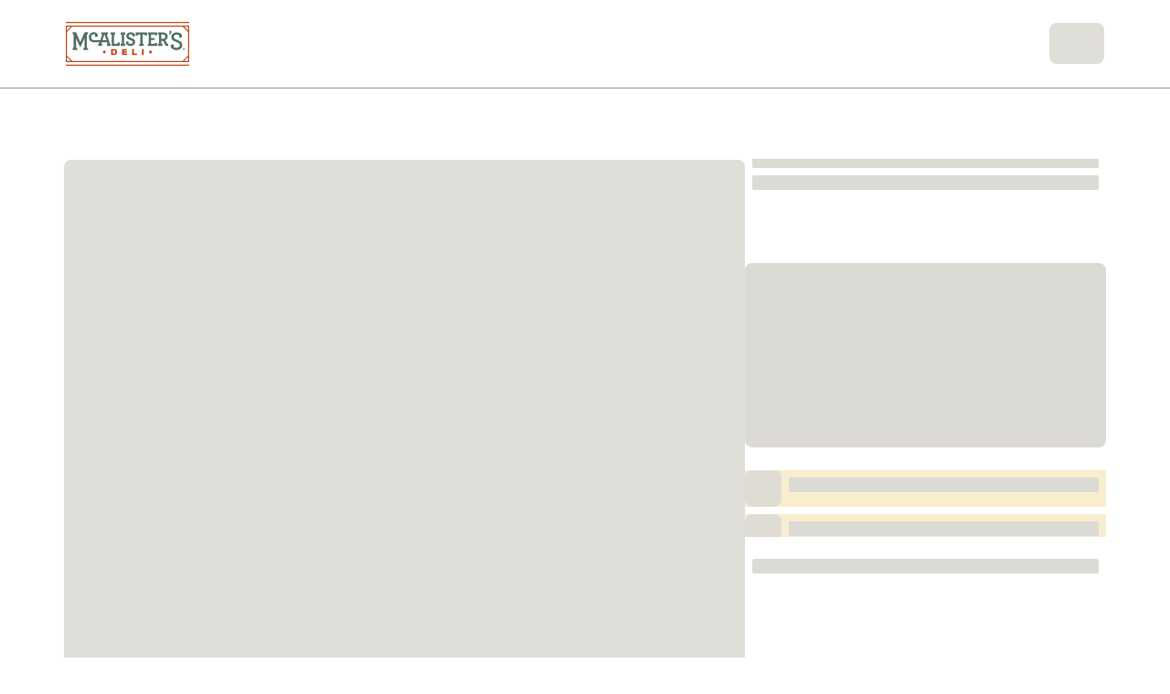

--- FILE ---
content_type: text/html; charset=utf-8
request_url: https://www.mcalistersdeli.com/menu/sandwiches/mcalisters-club?rid=88473&startOrder=true
body_size: 37688
content:
<!DOCTYPE html><html lang="en"><head><meta charSet="utf-8"/><meta name="viewport" content="width=device-width, initial-scale=1"/><link rel="preload" as="image" href="https://images.ctfassets.net/zqt8tllj2cy0/6y29gIFTLoIej3UUgGuGDw/db63591280c9654c718a5df8b3cdccbe/Logo_-_MCA_-_Primary.svg" fetchPriority="high"/><link rel="stylesheet" href="/_next/static/css/ff8bde10e3217db8.css" data-precedence="next"/><link rel="stylesheet" href="/_next/static/css/8b69aced108b0417.css" data-precedence="next"/><link rel="stylesheet" href="/_next/static/css/26a1a5c22ee4e247.css" data-precedence="next"/><link rel="preload" as="script" fetchPriority="low" href="/_next/static/chunks/webpack-05e65914048ad4b6.js"/><script src="/_next/static/chunks/1dd3208c-03c5ea7d78754a8d.js" async=""></script><script src="/_next/static/chunks/1528-22ba8940dd29e8d9.js" async=""></script><script src="/_next/static/chunks/main-app-420abd7798f6e175.js" async=""></script><script src="/_next/static/chunks/4ff7191e-d7ca1d143285a626.js" async=""></script><script src="/_next/static/chunks/f30fb257-455ab5e973a9b7b4.js" async=""></script><script src="/_next/static/chunks/50f238d9-8d79e2368bf8e079.js" async=""></script><script src="/_next/static/chunks/db666d74-80efb24559d9c4ad.js" async=""></script><script src="/_next/static/chunks/1a92c0be-0d019687588b50ff.js" async=""></script><script src="/_next/static/chunks/990a3170-859879fad7052a2b.js" async=""></script><script src="/_next/static/chunks/8ebfe495-8b47085f02e9978f.js" async=""></script><script src="/_next/static/chunks/5423-4771c5dc32cd40c4.js" async=""></script><script src="/_next/static/chunks/8397-4fa049e8eb115b6f.js" async=""></script><script src="/_next/static/chunks/app/(home)/(category)/menu/layout-b918b2c2adc6ad6a.js" async=""></script><script src="/_next/static/chunks/5488-99e5cdb0f5bdf0dd.js" async=""></script><script src="/_next/static/chunks/3326-cc792a4ace4cbccb.js" async=""></script><script src="/_next/static/chunks/3079-9cf0641cdbeedd3a.js" async=""></script><script src="/_next/static/chunks/380-966488e2675f4beb.js" async=""></script><script src="/_next/static/chunks/app/(home)/(category)/menu/%5BcategoryName%5D/%5BproductName%5D/page-93d6e1d816c72a5e.js" async=""></script><script src="/_next/static/chunks/app/layout-5012453db040449e.js" async=""></script><link rel="preload" href="https://truyoproductionuscdn.truyo.com/js/82de5836e830531619977ba1177e96e0.js" as="script"/><link rel="preload" href="https://www.google.com/recaptcha/enterprise.js?render=6LfzvvYpAAAAAI_m_xhISAO8MvJ1Hm-CKWT64GT-" as="script"/><link rel="preload" href="https://resources.digital-cloud-west.medallia.com/wdcwest/134905/onsite/embed.js" as="script"/><link rel="preload" href="https://cdn.optimizely.com/js/6510362455965696.js" as="script"/><title>McAlister&#x27;s Club | The Ultimate Club Sandwich | McAlister&#x27;s Deli</title><meta name="description" content="Come in &amp; try our signature sandwich with smoked turkey, ham, bacon, sharp cheddar, Swiss, lettuce, tomatoes, McAlister&#x27;s Honey Mustard &amp; mayo all stacked high."/><link rel="canonical" href="https://www.mcalistersdeli.com/menu/sandwiches/mcalisters-club"/><meta property="og:title" content="McAlister&#x27;s Club"/><meta property="og:description" content="Roasted turkey, Black Forest ham, bacon, sharp cheddar, Swiss, spring mix, tomato, mayo and McAlister&#x27;s Honey Mustardª on wheat. Includes a side and pickle spear."/><meta property="og:url" content="https://www.mcalistersdeli.com/menu/sandwiches/mcalisters-club"/><meta property="og:locale" content="en_US"/><meta property="og:type" content="website"/><meta name="twitter:card" content="summary"/><meta name="twitter:title" content="McAlister&#x27;s Club"/><meta name="twitter:description" content="Roasted turkey, Black Forest ham, bacon, sharp cheddar, Swiss, spring mix, tomato, mayo and McAlister&#x27;s Honey Mustardª on wheat. Includes a side and pickle spear."/><script src="/_next/static/chunks/polyfills-42372ed130431b0a.js" noModule=""></script></head><body><noscript><iframe src="https://www.googletagmanager.com/ns.html?id=GTM-P9RNZ5DL" title="googletagmanager" height="0" width="0" style="display:none;visibility:hidden"></iframe></noscript> <div><div><!--$--><nav class="headerNavTag"><div class="headerNavContainer fixed pt-0" data-testid="atom_header"><div class="headerNavInner"><div class="hamburgerIcon flex lg:hidden lg:flex-initial" tabindex="-1"><svg width="48" height="48" aria-label="Hamburger Menu" id="img_toggle_menu" tabindex="0" role="button" data-testid="img_toggle_menu" viewBox="0 0 48 48" fill="none" xmlns="http://www.w3.org/2000/svg"><path d="M0 24C0 10.7452 10.7452 0 24 0C37.2548 0 48 10.7452 48 24C48 37.2548 37.2548 48 24 48C10.7452 48 0 37.2548 0 24Z" fill="var(--colorBackgroundBrandPrimary)"></path><g clip-path="url(#clip0_939_15956)"><mask id="mask0_939_15956" maskUnits="userSpaceOnUse" x="12" y="12" width="24" height="24"><path d="M15 26H33C33.5523 26 34 26.4477 34 27C34 27.5128 33.614 27.9355 33.1166 27.9933L33 28H15C14.4477 28 14 27.5523 14 27C14 26.4872 14.386 26.0645 14.8834 26.0067L15 26H33H15ZM15 20H33C33.5523 20 34 20.4477 34 21C34 21.5128 33.614 21.9355 33.1166 21.9933L33 22H15C14.4477 22 14 21.5523 14 21C14 20.4872 14.386 20.0645 14.8834 20.0067L15 20H33H15Z" fill="var(--colorBaseAlpha50)"></path></mask><g mask="url(#mask0_939_15956)"><rect id="hamburger_icon" x="12" y="12" width="24" height="24" fill="white"></rect></g></g><defs><clipPath id="clip0_939_15956"><rect width="24" height="24" fill="white" transform="translate(12 12)"></rect></clipPath></defs></svg></div><div class="brandLogoContainer"><h1><img data-testid="img_headerlogo" alt="Welcome to mca" id="img_headerlogo" tabindex="0" role="link" fetchPriority="high" width="135" height="48" decoding="async" data-nimg="1" class="brandLogoContainer" style="color:transparent" src="https://images.ctfassets.net/zqt8tllj2cy0/6y29gIFTLoIej3UUgGuGDw/db63591280c9654c718a5df8b3cdccbe/Logo_-_MCA_-_Primary.svg"/></h1></div><div class="lg:flex hidden"><div class=""><div class="headerNavContainerResponsive"><div><svg id="img_left" data-testid="img_left" width="48" height="48" aria-label="Back to Hamburger Menu" tabindex="0" viewBox="0 0 24 24" xmlns="http://www.w3.org/2000/svg"><g clip-path="url(#clip0_5694_318)"><path fill-rule="inherit" clip-rule="evenodd" d="M12 22.5C17.799 22.5 22.5 17.799 22.5 12C22.5 6.20101 17.799 1.5 12 1.5C6.20101 1.5 1.5 6.20101 1.5 12C1.5 17.799 6.20101 22.5 12 22.5ZM12 24C18.6274 24 24 18.6274 24 12C24 5.37258 18.6274 0 12 0C5.37258 0 0 5.37258 0 12C0 18.6274 5.37258 24 12 24Z" fill="var(--colorPrimary500)"></path><path d="M16.2803 7.71967C16.5732 8.01256 16.5732 8.48744 16.2803 8.78033L13.0607 12L16.2803 15.2197C16.5732 15.5126 16.5732 15.9874 16.2803 16.2803C15.9874 16.5732 15.5126 16.5732 15.2197 16.2803L12 13.0607L8.78033 16.2803C8.48744 16.5732 8.01256 16.5732 7.71967 16.2803C7.42678 15.9874 7.42678 15.5126 7.71967 15.2197L10.9393 12L7.71967 8.78033C7.42678 8.48744 7.42678 8.01256 7.71967 7.71967C8.01256 7.42678 8.48744 7.42678 8.78033 7.71967L12 10.9393L15.2197 7.71967C15.5126 7.42678 15.9874 7.42678 16.2803 7.71967Z" fill="var(--colorBaseAlpha50)"></path></g></svg></div><div class="brandLogoResponsive"><a data-testid="brandHamburgerLogo" aria-label="mca logo" tabindex="0" href="/"><img data-testid="/" alt="norderimgae" aria-hidden="true" id="/" aria-label="mca logo" tabindex="-1" role="presentation" loading="lazy" width="135" height="48" decoding="async" data-nimg="1" class="brandLogoContainer" style="color:transparent" src="https://images.ctfassets.net/zqt8tllj2cy0/6y29gIFTLoIej3UUgGuGDw/db63591280c9654c718a5df8b3cdccbe/Logo_-_MCA_-_Primary.svg"/></a></div></div><div class="navBarResponsiveContainerWrapper signinNavBarContainer"><h2 class="accountNavHeading lc-jamba lg:hidden hidden">Account</h2></div><div class="hamburgerBottom"><p class="hamburgerBottomIntroText" data-testid="txt_hamburger_sign_in">Get access to rewards, favorites, order history and additional perks.</p><button class="signupBtn buttonPrimary buttonWrapper" data-testid="link_sign_up_start" id="link_sign_up_start"><span>create an account</span></button><button class="buttonSecondary buttonWrapper" data-testid="link_sign_in" id="link_sign_in"><span>SIGN IN</span></button></div></div></div><div class="headerActions"><div class="headerActionInner relative right-0.5 hidden"></div><div class="h-full"><div class="genericLoaderCard"><div class="imageLoader" style="width:60px;height:45px"></div></div></div></div></div></div></nav><script type="application/ld+json">{"@context":"https://schema.org","@graph":[{"@type":"Organization","@id":"https://www.gotofoods.com/#organization","name":"GoToFoods","url":"https://www.gotofoods.com"},{"@type":["Restaurant","FoodEstablishment"],"@id":"https://www.mcalistersdeli.com/#organization","name":"McAlister's Deli","url":"https://www.mcalistersdeli.com","logo":{"@type":"ImageObject","url":"https://www.mcalistersdeli.com/_next/image?url=https%3A%2F%2Fimages.ctfassets.net%2Fzqt8tllj2cy0%2F4yJYKqDmGTMZK7ZjqRRugE%2Ff3826d37ec416088167855da10b3e2e8%2Fmca-Nav_Logo.png"},"sameAs":["https://share.google/uIkKmXYDWmBuujWXy","https://en.wikipedia.org/wiki/McAlister's_Deli","https://www.instagram.com/mcalistersdeli/?hl=en","https://www.facebook.com/mcalistersdeli/","https://x.com/mcalistersdeli?lang=en","https://play.google.com/store/apps/details?id=com.snapfinger.mobile.mcalisters&hl=en_US","https://www.google.com/search?q=mcalister%27s+deli"],"parentOrganization":{"@id":"https://www.gotofoods.com/#organization"}},{"@type":"MenuItem","@id":"https://www.mcalistersdeli.com/menu/sandwiches/mcalisters-club#menuitem","mainEntityOfPage":"https://www.mcalistersdeli.com/menu/sandwiches/mcalisters-club","name":"McAlister's Club","description":"Roasted turkey, Black Forest ham, bacon, sharp cheddar, Swiss, spring mix, tomato, mayo and McAlister's Honey Mustardª on wheat. Includes a side and pickle spear.","url":"https://www.mcalistersdeli.com/menu/sandwiches/mcalisters-club","image":"https://www.mcalistersdeli.com/_next/image?url=https%3A%2F%2Fimages.ctfassets.net%2Fzqt8tllj2cy0%2F5BMtvuBuvJ0jO5ApJnPU1R%2F582614b5b364fc07eeb52f5c91380c69%2Fmca_1422888_value-prop-sandwiches-project_menu-images_mcalisters-club_2732x1012.jpg&w=750&q=75","potentialAction":{"@type":"OrderAction","target":{"@type":"EntryPoint","urlTemplate":"https://www.mcalistersdeli.com/store-search"}},"nutrition":{"@type":"NutritionInformation","calories":"820"},"offers":{"@type":"Offer","price":"0.00","priceCurrency":"USD"}},{"@type":"BreadcrumbList","@id":"https://www.mcalistersdeli.com/menu/sandwiches/mcalisters-club#breadcrumb","itemListElement":[{"@type":"ListItem","position":1,"name":"Home","item":"https://www.mcalistersdeli.com/"},{"@type":"ListItem","position":2,"name":"Menu","item":"https://www.mcalistersdeli.com/menu"},{"@type":"ListItem","position":3,"name":"Sandwiches","item":"https://www.mcalistersdeli.com/menu/sandwiches"},{"@type":"ListItem","position":4,"name":"McAlister's Club"}]}]}</script><div class=""><div class="breadcrumbBgColor fixed z-[29] w-full lg:bg-[--colorBackgroundNeutralDim]"><div class="orderDetailBannerDividerOne"><div class="lg:block" id="breadCrumbElement"></div></div></div></div><div class="pdpLanding pdpLandingBg"><div class="productImage"><div class="h-full"><div class="genericLoaderCard"><div class="imageLoader" style="width:745px;height:600px"></div></div></div><div class="badgesContainer"></div></div><div class="productInfo"><div class="mb-1"><h2 class="productTitle"><div class="pdpTextLoader"></div></h2></div><div class="pdpdescription"><div class="pdpTextLoader mb-4"></div></div><div class="accordionWrapper"><div class="accordionWrapper"><div class="accordions"><div class="accordionContainer highlightAccordionCtr"><div class="genericLoaderBar1"></div><div class="pdpSuggestedSellWrapper my-2"><div class="w-full"><div class="flex"><div class="h-full"><div class="genericLoaderCard"><div class="imageLoader" style="width:40px;height:40px"></div></div></div><div class="pdpTextLoader w-full"></div></div></div></div><div class="pdpSuggestedSellWrapper my-2"><div class="w-full"><div class="flex"><div class="h-full"><div class="genericLoaderCard"><div class="imageLoader" style="width:40px;height:40px"></div></div></div><div class="pdpTextLoader w-full"></div></div></div></div><div class="pdpSuggestedSellWrapper my-2"><div class="w-full"><div class="flex"><div class="h-full"><div class="genericLoaderCard"><div class="imageLoader" style="width:40px;height:40px"></div></div></div><div class="pdpTextLoader w-full"></div></div></div></div></div></div></div></div><div class="viewInforLink"><div class="pdpTextLoader"></div></div><div class="stickyBtnStartOrder"><div class="stickyBtnStyle"><div class="pdpTextLoader"></div></div></div></div></div><footer class="footer" data-testid="footer-id"><div class="subFooter" data-testid="sub-footer"><div class="subFooterContainer"><div class="stayConnected"><p class="stayConnectedLabel" id="txt_stayconnected">Stay Connected</p><div class="socialMediaWrapper"><a target="_blank" id="ImageLink" tabindex="0" href="http://www.youtube.com/@McAlistersDeli"><div class="socialMediaContainer"><img alt="" role="presentation" loading="lazy" width="50" height="50" decoding="async" data-nimg="1" style="color:transparent" srcSet="/_next/image?url=https%3A%2F%2Fimages.ctfassets.net%2Fzqt8tllj2cy0%2F4B6oe0ZSw19fpXCqrcvNn5%2F064c3cd6cf3eabc6c05bc3717bb6757b%2Fsocial-icon-footer__2_.png&amp;w=64&amp;q=75 1x, /_next/image?url=https%3A%2F%2Fimages.ctfassets.net%2Fzqt8tllj2cy0%2F4B6oe0ZSw19fpXCqrcvNn5%2F064c3cd6cf3eabc6c05bc3717bb6757b%2Fsocial-icon-footer__2_.png&amp;w=128&amp;q=75 2x" src="/_next/image?url=https%3A%2F%2Fimages.ctfassets.net%2Fzqt8tllj2cy0%2F4B6oe0ZSw19fpXCqrcvNn5%2F064c3cd6cf3eabc6c05bc3717bb6757b%2Fsocial-icon-footer__2_.png&amp;w=128&amp;q=75"/></div></a><a target="_blank" id="ImageLink" data-testid="Facebook" aria-label="Facebook" tabindex="0" href="https://www.facebook.com/mcalistersdeli"><div class="socialMediaContainer"><img alt="Facebook" role="presentation" loading="lazy" width="50" height="50" decoding="async" data-nimg="1" style="color:transparent" srcSet="/_next/image?url=https%3A%2F%2Fimages.ctfassets.net%2Fzqt8tllj2cy0%2F1kDysP2c4xTV1Ux5WOgmFh%2Fa1a0021ed740402e859910f033aca82a%2Fmca-facebook-icon.png&amp;w=64&amp;q=75 1x, /_next/image?url=https%3A%2F%2Fimages.ctfassets.net%2Fzqt8tllj2cy0%2F1kDysP2c4xTV1Ux5WOgmFh%2Fa1a0021ed740402e859910f033aca82a%2Fmca-facebook-icon.png&amp;w=128&amp;q=75 2x" src="/_next/image?url=https%3A%2F%2Fimages.ctfassets.net%2Fzqt8tllj2cy0%2F1kDysP2c4xTV1Ux5WOgmFh%2Fa1a0021ed740402e859910f033aca82a%2Fmca-facebook-icon.png&amp;w=128&amp;q=75"/></div></a><a target="_blank" id="ImageLink" data-testid="X" aria-label="X" tabindex="0" href="https://twitter.com/McAlistersDeli"><div class="socialMediaContainer"><img alt="X" role="presentation" loading="lazy" width="50" height="50" decoding="async" data-nimg="1" style="color:transparent" srcSet="/_next/image?url=https%3A%2F%2Fimages.ctfassets.net%2Fzqt8tllj2cy0%2F5jjIZ4ZRAYMBxPPUuYW8im%2F8a42e578118e5e366c50a96bef6e6705%2Fmca-x-icon.png&amp;w=64&amp;q=75 1x, /_next/image?url=https%3A%2F%2Fimages.ctfassets.net%2Fzqt8tllj2cy0%2F5jjIZ4ZRAYMBxPPUuYW8im%2F8a42e578118e5e366c50a96bef6e6705%2Fmca-x-icon.png&amp;w=128&amp;q=75 2x" src="/_next/image?url=https%3A%2F%2Fimages.ctfassets.net%2Fzqt8tllj2cy0%2F5jjIZ4ZRAYMBxPPUuYW8im%2F8a42e578118e5e366c50a96bef6e6705%2Fmca-x-icon.png&amp;w=128&amp;q=75"/></div></a><a target="_blank" id="ImageLink" tabindex="0" href="https://www.instagram.com/mcalistersdeli/"><div class="socialMediaContainer"><img alt="" role="presentation" loading="lazy" width="50" height="50" decoding="async" data-nimg="1" style="color:transparent" srcSet="/_next/image?url=https%3A%2F%2Fimages.ctfassets.net%2Fzqt8tllj2cy0%2F2lkrRCuEi6pdkLfSdbVRub%2Fc15dd68a52e16d0529955cdfc524c275%2Fmca-instagram-icon.png&amp;w=64&amp;q=75 1x, /_next/image?url=https%3A%2F%2Fimages.ctfassets.net%2Fzqt8tllj2cy0%2F2lkrRCuEi6pdkLfSdbVRub%2Fc15dd68a52e16d0529955cdfc524c275%2Fmca-instagram-icon.png&amp;w=128&amp;q=75 2x" src="/_next/image?url=https%3A%2F%2Fimages.ctfassets.net%2Fzqt8tllj2cy0%2F2lkrRCuEi6pdkLfSdbVRub%2Fc15dd68a52e16d0529955cdfc524c275%2Fmca-instagram-icon.png&amp;w=128&amp;q=75"/></div></a><a target="_blank" id="ImageLink" tabindex="0" href="https://www.tiktok.com/@mcalistersdeli"><div class="socialMediaContainer"><img alt="" role="presentation" loading="lazy" width="50" height="50" decoding="async" data-nimg="1" style="color:transparent" srcSet="/_next/image?url=https%3A%2F%2Fimages.ctfassets.net%2Fzqt8tllj2cy0%2FAJshoPP2XpapXbAmjTPL6%2Ff9bb826030a0c6fa789a387eb9a84c33%2Fsocial-icon-footer-1.png&amp;w=64&amp;q=75 1x, /_next/image?url=https%3A%2F%2Fimages.ctfassets.net%2Fzqt8tllj2cy0%2FAJshoPP2XpapXbAmjTPL6%2Ff9bb826030a0c6fa789a387eb9a84c33%2Fsocial-icon-footer-1.png&amp;w=128&amp;q=75 2x" src="/_next/image?url=https%3A%2F%2Fimages.ctfassets.net%2Fzqt8tllj2cy0%2FAJshoPP2XpapXbAmjTPL6%2Ff9bb826030a0c6fa789a387eb9a84c33%2Fsocial-icon-footer-1.png&amp;w=128&amp;q=75"/></div></a></div></div><div class="appDownload rightContent"><div class="stayConnectedLabel" id="txt_getthemoesapp">Get the McAlister’s app</div><div class="appDownloadStores"><a target="_blank" id="ImageLink_0" data-testid="ImageLink_0" class="" tabindex="0" href="https://control.kochava.com/v1/cpi/click?campaign_id=komcalister-s-prod-ios-ujoyc863e403729161&amp;network_id=10089&amp;ko_exchange=true&amp;site_id=1&amp;device_id=device_id"><div class="appDownloadImage"><img alt="" tabindex="-1" loading="lazy" width="200" height="200" decoding="async" data-nimg="1" style="color:transparent" src="https://images.ctfassets.net/zqt8tllj2cy0/5MmteVlNPD7BHqH5LRyKVK/c7343f8d46c8a0596016a57df1ca10e2/AppleStoreIcon.svg"/></div></a><a target="_blank" id="ImageLink_1" data-testid="ImageLink_1" class="" tabindex="0" href="https://control.kochava.com/v1/cpi/click?campaign_id=komcalister-s-prod-android-pphglbzun65e0f4f38f68c&amp;network_id=10089&amp;ko_exchange=true&amp;site_id=1&amp;device_id=device_id"><div class="appDownloadImage"><img alt="" tabindex="-1" loading="lazy" width="200" height="200" decoding="async" data-nimg="1" style="color:transparent" srcSet="/_next/image?url=https%3A%2F%2Fimages.ctfassets.net%2Fzqt8tllj2cy0%2F1hZevlGlAlhYmhfSuVEGpZ%2Fa35648135f7981d915ab7b6bec4a4344%2FGoogleStoreIcon_270x80.png&amp;w=256&amp;q=75 1x, /_next/image?url=https%3A%2F%2Fimages.ctfassets.net%2Fzqt8tllj2cy0%2F1hZevlGlAlhYmhfSuVEGpZ%2Fa35648135f7981d915ab7b6bec4a4344%2FGoogleStoreIcon_270x80.png&amp;w=640&amp;q=75 2x" src="/_next/image?url=https%3A%2F%2Fimages.ctfassets.net%2Fzqt8tllj2cy0%2F1hZevlGlAlhYmhfSuVEGpZ%2Fa35648135f7981d915ab7b6bec4a4344%2FGoogleStoreIcon_270x80.png&amp;w=640&amp;q=75"/></div></a></div></div></div></div><div class="footerBottomBg"><div class="footerContent"><div class="ftrFirstLevel container"><h3 class="footerContentTitle" data-testid="txt_moes">McAlister’s Deli</h3><nav><ul class="footerContentLinks"><li><a class="" id="CallToAction" data-testid="CallToAction" aria-label="FAQs" tabindex="0" href="/faq">FAQs</a></li><li><a class="" id="CallToAction" data-testid="CallToAction" aria-label="Careers" tabindex="0" href="/careers">Careers</a></li><li><a class="" id="CallToAction" data-testid="CallToAction" aria-label="About Us" tabindex="0" href="/about-us">About Us</a></li><li><a class="" id="CallToAction" data-testid="CallToAction" aria-label="Locations" tabindex="0" href="https://locations.mcalistersdeli.com/">Locations</a></li><li><a class="" id="CallToAction" data-testid="CallToAction" aria-label="Newsroom" tabindex="0" href="/news">Newsroom</a></li><li><a class="" id="CallToAction" data-testid="CallToAction" aria-label="Nutrition" tabindex="0" href="/nutrition">Nutrition</a></li><li><a class="" id="CallToAction" data-testid="CallToAction" aria-label="Print Menu" tabindex="0" href="https://assets.ctfassets.net/zqt8tllj2cy0/75sjAVKubqBlXKSLdDk1pv/e1a81882456a0f5354174a0b28d65cb9/MCA-To-Go-Printed-Menu-MOTF-2025.pdf">Print Menu</a></li><li><a class="externalLink" id="CallToAction" data-testid="CallToAction" target="_blank" aria-label="Franchising" tabindex="0" href="https://development.gotofoods.com/mcalisters-deli/?utm_source=mcalisters---brand-site---learn-more&amp;utm_medium=ae&amp;utm_campaign=fy25_7825---mcalisters---brand-site---learn-more">Franchising<img alt="" loading="lazy" width="12" height="12" decoding="async" data-nimg="1" style="color:transparent" srcSet="/_next/image?url=https%3A%2F%2Fimages.ctfassets.net%2Fzqt8tllj2cy0%2F6PUADHJpCE9w01a22GCVHQ%2F69b6169ab85064601228cd8d27595846%2Fmcalisters-external-link.png&amp;w=16&amp;q=75 1x, /_next/image?url=https%3A%2F%2Fimages.ctfassets.net%2Fzqt8tllj2cy0%2F6PUADHJpCE9w01a22GCVHQ%2F69b6169ab85064601228cd8d27595846%2Fmcalisters-external-link.png&amp;w=32&amp;q=75 2x" src="/_next/image?url=https%3A%2F%2Fimages.ctfassets.net%2Fzqt8tllj2cy0%2F6PUADHJpCE9w01a22GCVHQ%2F69b6169ab85064601228cd8d27595846%2Fmcalisters-external-link.png&amp;w=32&amp;q=75"/></a></li><li><a class="externalLink" id="CallToAction" data-testid="CallToAction" target="_blank" aria-label="Feedback" tabindex="0" href="https://resources.digital-cloud-west.medallia.com/direct/form.html?region=digital-cloud-west&amp;websiteId=134905&amp;formId=8174">Feedback<img alt="" loading="lazy" width="12" height="12" decoding="async" data-nimg="1" style="color:transparent" srcSet="/_next/image?url=https%3A%2F%2Fimages.ctfassets.net%2Fzqt8tllj2cy0%2F6PUADHJpCE9w01a22GCVHQ%2F69b6169ab85064601228cd8d27595846%2Fmcalisters-external-link.png&amp;w=16&amp;q=75 1x, /_next/image?url=https%3A%2F%2Fimages.ctfassets.net%2Fzqt8tllj2cy0%2F6PUADHJpCE9w01a22GCVHQ%2F69b6169ab85064601228cd8d27595846%2Fmcalisters-external-link.png&amp;w=32&amp;q=75 2x" src="/_next/image?url=https%3A%2F%2Fimages.ctfassets.net%2Fzqt8tllj2cy0%2F6PUADHJpCE9w01a22GCVHQ%2F69b6169ab85064601228cd8d27595846%2Fmcalisters-external-link.png&amp;w=32&amp;q=75"/></a></li><li><a class="externalLink" id="CallToAction" data-testid="CallToAction" target="_blank" aria-label="Contact Us" tabindex="0" href="https://survey3.medallia.com/?mcalisters-contact-us&amp;br=5">Contact Us<img alt="" loading="lazy" width="12" height="12" decoding="async" data-nimg="1" style="color:transparent" srcSet="/_next/image?url=https%3A%2F%2Fimages.ctfassets.net%2Fzqt8tllj2cy0%2F6PUADHJpCE9w01a22GCVHQ%2F69b6169ab85064601228cd8d27595846%2Fmcalisters-external-link.png&amp;w=16&amp;q=75 1x, /_next/image?url=https%3A%2F%2Fimages.ctfassets.net%2Fzqt8tllj2cy0%2F6PUADHJpCE9w01a22GCVHQ%2F69b6169ab85064601228cd8d27595846%2Fmcalisters-external-link.png&amp;w=32&amp;q=75 2x" src="/_next/image?url=https%3A%2F%2Fimages.ctfassets.net%2Fzqt8tllj2cy0%2F6PUADHJpCE9w01a22GCVHQ%2F69b6169ab85064601228cd8d27595846%2Fmcalisters-external-link.png&amp;w=32&amp;q=75"/></a></li></ul></nav></div></div><div class="divider lg:hidden"></div><nav><ul class="bottomFooterContent" data-testid="bottom_footer_content"><li class="bottomFooterLinks"><a class="" id="CallToAction" data-testid="CallToAction" target="" tabindex="0" aria-label="Legal" href="/legal">Legal</a></li><li class="bottomFooterLinks"><a class="" id="CallToAction" data-testid="CallToAction" target="" tabindex="0" aria-label="Privacy Policy" href="/privacy">Privacy Policy</a></li><li class="bottomFooterLinks"><a class="truyoCookieSettingButton externalLink" id="CallToAction" data-testid="CallToAction" target="" tabindex="0" aria-label="Your Privacy Choices" href="">Your Privacy Choices<img data-testid="img_Your_Privacy_Choices" alt="Your Privacy Choices" id="img_Your_Privacy_Choices" loading="lazy" width="24" height="24" decoding="async" data-nimg="1" style="color:transparent" src="https://images.ctfassets.net/zqt8tllj2cy0/3tQrmYYRsyslPUgGCDm2h2/3d998ef24848ecee359406bfa9c20f0d/Privacy_Options.svg"/></a></li><li class="bottomFooterLinks"><a class="" id="CallToAction" data-testid="CallToAction" target="" tabindex="0" aria-label="Sitemap" href="/sitemap">Sitemap</a></li><li class="bottomFooterLinks"><a class="externalLink" id="CallToAction" data-testid="CallToAction" target="_blank" tabindex="0" aria-label="Accessibility" href="https://www.focusbrands.com/accessibility/mcalisters-deli">Accessibility<img alt="" loading="lazy" width="12" height="12" decoding="async" data-nimg="1" style="color:transparent" srcSet="/_next/image?url=https%3A%2F%2Fimages.ctfassets.net%2Fzqt8tllj2cy0%2F6PUADHJpCE9w01a22GCVHQ%2F69b6169ab85064601228cd8d27595846%2Fmcalisters-external-link.png&amp;w=16&amp;q=75 1x, /_next/image?url=https%3A%2F%2Fimages.ctfassets.net%2Fzqt8tllj2cy0%2F6PUADHJpCE9w01a22GCVHQ%2F69b6169ab85064601228cd8d27595846%2Fmcalisters-external-link.png&amp;w=32&amp;q=75 2x" src="/_next/image?url=https%3A%2F%2Fimages.ctfassets.net%2Fzqt8tllj2cy0%2F6PUADHJpCE9w01a22GCVHQ%2F69b6169ab85064601228cd8d27595846%2Fmcalisters-external-link.png&amp;w=32&amp;q=75"/></a></li><li class="bottomFooterLinks"><a class="externalLink" id="CallToAction" data-testid="CallToAction" target="_blank" tabindex="0" aria-label="Animal Welfare" href="https://www.focusbrands.com/animal-welfare">Animal Welfare<img alt="" loading="lazy" width="12" height="12" decoding="async" data-nimg="1" style="color:transparent" srcSet="/_next/image?url=https%3A%2F%2Fimages.ctfassets.net%2Fzqt8tllj2cy0%2F6PUADHJpCE9w01a22GCVHQ%2F69b6169ab85064601228cd8d27595846%2Fmcalisters-external-link.png&amp;w=16&amp;q=75 1x, /_next/image?url=https%3A%2F%2Fimages.ctfassets.net%2Fzqt8tllj2cy0%2F6PUADHJpCE9w01a22GCVHQ%2F69b6169ab85064601228cd8d27595846%2Fmcalisters-external-link.png&amp;w=32&amp;q=75 2x" src="/_next/image?url=https%3A%2F%2Fimages.ctfassets.net%2Fzqt8tllj2cy0%2F6PUADHJpCE9w01a22GCVHQ%2F69b6169ab85064601228cd8d27595846%2Fmcalisters-external-link.png&amp;w=32&amp;q=75"/></a></li><li class="bottomFooterLinks"><a class="externalLink" id="CallToAction" data-testid="CallToAction" target="_blank" tabindex="0" aria-label="Responsible Disclosure" href="https://focusbrands.onspring.com/Survey/c8f3c589-0151-4e3c-bc73-4f1089ab2928">Responsible Disclosure<img alt="" loading="lazy" width="12" height="12" decoding="async" data-nimg="1" style="color:transparent" srcSet="/_next/image?url=https%3A%2F%2Fimages.ctfassets.net%2Fzqt8tllj2cy0%2F6PUADHJpCE9w01a22GCVHQ%2F69b6169ab85064601228cd8d27595846%2Fmcalisters-external-link.png&amp;w=16&amp;q=75 1x, /_next/image?url=https%3A%2F%2Fimages.ctfassets.net%2Fzqt8tllj2cy0%2F6PUADHJpCE9w01a22GCVHQ%2F69b6169ab85064601228cd8d27595846%2Fmcalisters-external-link.png&amp;w=32&amp;q=75 2x" src="/_next/image?url=https%3A%2F%2Fimages.ctfassets.net%2Fzqt8tllj2cy0%2F6PUADHJpCE9w01a22GCVHQ%2F69b6169ab85064601228cd8d27595846%2Fmcalisters-external-link.png&amp;w=32&amp;q=75"/></a></li></ul></nav><div class="divider"></div><div class="bottomFooterContent bottomFooterCtrl" data-testid="bottom_footer_trademark_content"><p class="bottomFooterLinks externalLink" data-testid="txt_trademark_external_link">Indicates link opens an external site which may or may not meet accessibility guidelines<img alt="" loading="lazy" width="12" height="12" decoding="async" data-nimg="1" style="color:transparent" srcSet="/_next/image?url=https%3A%2F%2Fimages.ctfassets.net%2Fzqt8tllj2cy0%2F6PUADHJpCE9w01a22GCVHQ%2F69b6169ab85064601228cd8d27595846%2Fmcalisters-external-link.png&amp;w=16&amp;q=75 1x, /_next/image?url=https%3A%2F%2Fimages.ctfassets.net%2Fzqt8tllj2cy0%2F6PUADHJpCE9w01a22GCVHQ%2F69b6169ab85064601228cd8d27595846%2Fmcalisters-external-link.png&amp;w=32&amp;q=75 2x" src="/_next/image?url=https%3A%2F%2Fimages.ctfassets.net%2Fzqt8tllj2cy0%2F6PUADHJpCE9w01a22GCVHQ%2F69b6169ab85064601228cd8d27595846%2Fmcalisters-external-link.png&amp;w=32&amp;q=75"/></p><p class="bottomFooterLinks copyRightsText" data-testid="txt_bottom_footer_copyright">©2025 McAlister’s Deli Franchisor SPV LLC</p></div></div></footer><!--$--><!--/$--><div style="position:fixed;z-index:9999;top:16px;left:16px;right:16px;bottom:16px;pointer-events:none"></div><div class="drawerWrapper drawerClose" tabindex="-1"></div><!--/$--></div></div><script src="/_next/static/chunks/webpack-05e65914048ad4b6.js" async=""></script><script>(self.__next_f=self.__next_f||[]).push([0]);self.__next_f.push([2,null])</script><script>self.__next_f.push([1,"1:HL[\"/_next/static/css/ff8bde10e3217db8.css\",\"style\"]\n2:HL[\"/_next/static/css/8b69aced108b0417.css\",\"style\"]\n3:HL[\"/_next/static/css/26a1a5c22ee4e247.css\",\"style\"]\n"])</script><script>self.__next_f.push([1,"4:I[11815,[],\"\"]\n7:I[55092,[],\"\"]\na:I[82023,[],\"\"]\nb:I[95948,[\"3558\",\"static/chunks/4ff7191e-d7ca1d143285a626.js\",\"7323\",\"static/chunks/f30fb257-455ab5e973a9b7b4.js\",\"4387\",\"static/chunks/50f238d9-8d79e2368bf8e079.js\",\"1250\",\"static/chunks/db666d74-80efb24559d9c4ad.js\",\"4297\",\"static/chunks/1a92c0be-0d019687588b50ff.js\",\"9488\",\"static/chunks/990a3170-859879fad7052a2b.js\",\"815\",\"static/chunks/8ebfe495-8b47085f02e9978f.js\",\"5423\",\"static/chunks/5423-4771c5dc32cd40c4.js\",\"8397\",\"static/chunks/8397-4fa049e8eb115b6f.js\",\"5331\",\"static/chunks/app/(home)/(category)/menu/layout-b918b2c2adc6ad6a.js\"],\"default\",1]\nc:I[40470,[\"3558\",\"static/chunks/4ff7191e-d7ca1d143285a626.js\",\"7323\",\"static/chunks/f30fb257-455ab5e973a9b7b4.js\",\"4387\",\"static/chunks/50f238d9-8d79e2368bf8e079.js\",\"1250\",\"static/chunks/db666d74-80efb24559d9c4ad.js\",\"4297\",\"static/chunks/1a92c0be-0d019687588b50ff.js\",\"9488\",\"static/chunks/990a3170-859879fad7052a2b.js\",\"815\",\"static/chunks/8ebfe495-8b47085f02e9978f.js\",\"5423\",\"static/chunks/5423-4771c5dc32cd40c4.js\",\"5488\",\"static/chunks/5488-99e5cdb0f5bdf0dd.js\",\"8397\",\"static/chunks/8397-4fa049e8eb115b6f.js\",\"3326\",\"static/chunks/3326-cc792a4ace4cbccb.js\",\"3079\",\"static/chunks/3079-9cf0641cdbeedd3a.js\",\"380\",\"static/chunks/380-966488e2675f4beb.js\",\"7912\",\"static/chunks/app/(home)/(category)/menu/%5BcategoryName%5D/%5BproductName%5D/page-93d6e1d816c72a5e.js\"],\"CategoryWrapper\"]\n10:I[91584,[],\"\"]\n8:[\"categoryName\",\"sandwiches\",\"d\"]\n9:[\"productName\",\"mcalisters-club\",\"d\"]\n11:[]\n"])</script><script>self.__next_f.push([1,"0:[\"$\",\"$L4\",null,{\"buildId\":\"s7sMG34aMXL4Cgf9pTWE_\",\"assetPrefix\":\"\",\"urlParts\":[\"\",\"menu\",\"sandwiches\",\"mcalisters-club?rid=88473\u0026startOrder=true\"],\"initialTree\":[\"\",{\"children\":[\"(home)\",{\"children\":[\"(category)\",{\"children\":[\"menu\",{\"children\":[[\"categoryName\",\"sandwiches\",\"d\"],{\"children\":[[\"productName\",\"mcalisters-club\",\"d\"],{\"children\":[\"__PAGE__?{\\\"rid\\\":\\\"88473\\\",\\\"startOrder\\\":\\\"true\\\"}\",{}]}]}]}]}]}]},\"$undefined\",\"$undefined\",true],\"initialSeedData\":[\"\",{\"children\":[\"(home)\",{\"children\":[\"(category)\",{\"children\":[\"menu\",{\"children\":[[\"categoryName\",\"sandwiches\",\"d\"],{\"children\":[[\"productName\",\"mcalisters-club\",\"d\"],{\"children\":[\"__PAGE__\",{},[[\"$L5\",\"$L6\",null],null],null]},[null,[\"$\",\"$L7\",null,{\"parallelRouterKey\":\"children\",\"segmentPath\":[\"children\",\"(home)\",\"children\",\"(category)\",\"children\",\"menu\",\"children\",\"$8\",\"children\",\"$9\",\"children\"],\"error\":\"$undefined\",\"errorStyles\":\"$undefined\",\"errorScripts\":\"$undefined\",\"template\":[\"$\",\"$La\",null,{}],\"templateStyles\":\"$undefined\",\"templateScripts\":\"$undefined\",\"notFound\":\"$undefined\",\"notFoundStyles\":\"$undefined\"}]],null]},[null,[\"$\",\"$L7\",null,{\"parallelRouterKey\":\"children\",\"segmentPath\":[\"children\",\"(home)\",\"children\",\"(category)\",\"children\",\"menu\",\"children\",\"$8\",\"children\"],\"error\":\"$undefined\",\"errorStyles\":\"$undefined\",\"errorScripts\":\"$undefined\",\"template\":[\"$\",\"$La\",null,{}],\"templateStyles\":\"$undefined\",\"templateScripts\":\"$undefined\",\"notFound\":\"$undefined\",\"notFoundStyles\":\"$undefined\"}]],null]},[[null,[\"$\",\"$Lb\",null,{\"children\":[\"$\",\"$L7\",null,{\"parallelRouterKey\":\"children\",\"segmentPath\":[\"children\",\"(home)\",\"children\",\"(category)\",\"children\",\"menu\",\"children\"],\"error\":\"$undefined\",\"errorStyles\":\"$undefined\",\"errorScripts\":\"$undefined\",\"template\":[\"$\",\"$La\",null,{}],\"templateStyles\":\"$undefined\",\"templateScripts\":\"$undefined\",\"notFound\":\"$undefined\",\"notFoundStyles\":\"$undefined\"}],\"params\":{}}]],null],null]},[[null,[\"$\",\"$Lc\",null,{\"children\":[\"$\",\"$L7\",null,{\"parallelRouterKey\":\"children\",\"segmentPath\":[\"children\",\"(home)\",\"children\",\"(category)\",\"children\"],\"error\":\"$undefined\",\"errorStyles\":\"$undefined\",\"errorScripts\":\"$undefined\",\"template\":[\"$\",\"$La\",null,{}],\"templateStyles\":\"$undefined\",\"templateScripts\":\"$undefined\",\"notFound\":\"$undefined\",\"notFoundStyles\":\"$undefined\"}]}]],null],null]},[[null,\"$Ld\"],null],null]},[[[[\"$\",\"link\",\"0\",{\"rel\":\"stylesheet\",\"href\":\"/_next/static/css/ff8bde10e3217db8.css\",\"precedence\":\"next\",\"crossOrigin\":\"$undefined\"}],[\"$\",\"link\",\"1\",{\"rel\":\"stylesheet\",\"href\":\"/_next/static/css/8b69aced108b0417.css\",\"precedence\":\"next\",\"crossOrigin\":\"$undefined\"}],[\"$\",\"link\",\"2\",{\"rel\":\"stylesheet\",\"href\":\"/_next/static/css/26a1a5c22ee4e247.css\",\"precedence\":\"next\",\"crossOrigin\":\"$undefined\"}]],\"$Le\"],null],null],\"couldBeIntercepted\":false,\"initialHead\":[null,\"$Lf\"],\"globalErrorComponent\":\"$10\",\"missingSlots\":\"$W11\"}]\n"])</script><script>self.__next_f.push([1,"13:I[60473,[\"3558\",\"static/chunks/4ff7191e-d7ca1d143285a626.js\",\"7323\",\"static/chunks/f30fb257-455ab5e973a9b7b4.js\",\"4387\",\"static/chunks/50f238d9-8d79e2368bf8e079.js\",\"1250\",\"static/chunks/db666d74-80efb24559d9c4ad.js\",\"4297\",\"static/chunks/1a92c0be-0d019687588b50ff.js\",\"9488\",\"static/chunks/990a3170-859879fad7052a2b.js\",\"815\",\"static/chunks/8ebfe495-8b47085f02e9978f.js\",\"5423\",\"static/chunks/5423-4771c5dc32cd40c4.js\",\"5488\",\"static/chunks/5488-99e5cdb0f5bdf0dd.js\",\"8397\",\"static/chunks/8397-4fa049e8eb115b6f.js\",\"3326\",\"static/chunks/3326-cc792a4ace4cbccb.js\",\"3079\",\"static/chunks/3079-9cf0641cdbeedd3a.js\",\"380\",\"static/chunks/380-966488e2675f4beb.js\",\"7912\",\"static/chunks/app/(home)/(category)/menu/%5BcategoryName%5D/%5BproductName%5D/page-93d6e1d816c72a5e.js\"],\"default\"]\n14:I[94657,[\"3558\",\"static/chunks/4ff7191e-d7ca1d143285a626.js\",\"7323\",\"static/chunks/f30fb257-455ab5e973a9b7b4.js\",\"4387\",\"static/chunks/50f238d9-8d79e2368bf8e079.js\",\"1250\",\"static/chunks/db666d74-80efb24559d9c4ad.js\",\"4297\",\"static/chunks/1a92c0be-0d019687588b50ff.js\",\"9488\",\"static/chunks/990a3170-859879fad7052a2b.js\",\"815\",\"static/chunks/8ebfe495-8b47085f02e9978f.js\",\"5423\",\"static/chunks/5423-4771c5dc32cd40c4.js\",\"5488\",\"static/chunks/5488-99e5cdb0f5bdf0dd.js\",\"8397\",\"static/chunks/8397-4fa049e8eb115b6f.js\",\"3326\",\"static/chunks/3326-cc792a4ace4cbccb.js\",\"3079\",\"static/chunks/3079-9cf0641cdbeedd3a.js\",\"380\",\"static/chunks/380-966488e2675f4beb.js\",\"7912\",\"static/chunks/app/(home)/(category)/menu/%5BcategoryName%5D/%5BproductName%5D/page-93d6e1d816c72a5e.js\"],\"ProviderWrap\"]\n15:\"$Sreact.suspense\"\n16:I[38350,[\"3558\",\"static/chunks/4ff7191e-d7ca1d143285a626.js\",\"7323\",\"static/chunks/f30fb257-455ab5e973a9b7b4.js\",\"4387\",\"static/chunks/50f238d9-8d79e2368bf8e079.js\",\"1250\",\"static/chunks/db666d74-80efb24559d9c4ad.js\",\"4297\",\"static/chunks/1a92c0be-0d019687588b50ff.js\",\"9488\",\"static/chunks/990a3170-859879fad7052a2b.js\",\"815\",\"static/chunks/8ebfe495-8b47085f02e9978f.js\",\"5423\",\"static/chunks/5423-4771c5dc32cd40c4.js\",\"5488\",\"static/chunks/5488-9"])</script><script>self.__next_f.push([1,"9e5cdb0f5bdf0dd.js\",\"8397\",\"static/chunks/8397-4fa049e8eb115b6f.js\",\"3326\",\"static/chunks/3326-cc792a4ace4cbccb.js\",\"3079\",\"static/chunks/3079-9cf0641cdbeedd3a.js\",\"380\",\"static/chunks/380-966488e2675f4beb.js\",\"7912\",\"static/chunks/app/(home)/(category)/menu/%5BcategoryName%5D/%5BproductName%5D/page-93d6e1d816c72a5e.js\"],\"PageLoader\"]\n18:I[53481,[\"3558\",\"static/chunks/4ff7191e-d7ca1d143285a626.js\",\"7323\",\"static/chunks/f30fb257-455ab5e973a9b7b4.js\",\"4387\",\"static/chunks/50f238d9-8d79e2368bf8e079.js\",\"1250\",\"static/chunks/db666d74-80efb24559d9c4ad.js\",\"4297\",\"static/chunks/1a92c0be-0d019687588b50ff.js\",\"9488\",\"static/chunks/990a3170-859879fad7052a2b.js\",\"815\",\"static/chunks/8ebfe495-8b47085f02e9978f.js\",\"5423\",\"static/chunks/5423-4771c5dc32cd40c4.js\",\"5488\",\"static/chunks/5488-99e5cdb0f5bdf0dd.js\",\"8397\",\"static/chunks/8397-4fa049e8eb115b6f.js\",\"3326\",\"static/chunks/3326-cc792a4ace4cbccb.js\",\"3079\",\"static/chunks/3079-9cf0641cdbeedd3a.js\",\"3185\",\"static/chunks/app/layout-5012453db040449e.js\"],\"SpeedInsights\"]\n19:I[26795,[\"3558\",\"static/chunks/4ff7191e-d7ca1d143285a626.js\",\"7323\",\"static/chunks/f30fb257-455ab5e973a9b7b4.js\",\"4387\",\"static/chunks/50f238d9-8d79e2368bf8e079.js\",\"1250\",\"static/chunks/db666d74-80efb24559d9c4ad.js\",\"4297\",\"static/chunks/1a92c0be-0d019687588b50ff.js\",\"9488\",\"static/chunks/990a3170-859879fad7052a2b.js\",\"815\",\"static/chunks/8ebfe495-8b47085f02e9978f.js\",\"5423\",\"static/chunks/5423-4771c5dc32cd40c4.js\",\"5488\",\"static/chunks/5488-99e5cdb0f5bdf0dd.js\",\"8397\",\"static/chunks/8397-4fa049e8eb115b6f.js\",\"3326\",\"static/chunks/3326-cc792a4ace4cbccb.js\",\"3079\",\"static/chunks/3079-9cf0641cdbeedd3a.js\",\"3185\",\"static/chunks/app/layout-5012453db040449e.js\"],\"Toaster\"]\n1a:I[28185,[\"3558\",\"static/chunks/4ff7191e-d7ca1d143285a626.js\",\"7323\",\"static/chunks/f30fb257-455ab5e973a9b7b4.js\",\"4387\",\"static/chunks/50f238d9-8d79e2368bf8e079.js\",\"1250\",\"static/chunks/db666d74-80efb24559d9c4ad.js\",\"4297\",\"static/chunks/1a92c0be-0d019687588b50ff.js\",\"9488\",\"static/chunks/990a3170-859879fad7052a2b.js\",\"815\",\"static/chunk"])</script><script>self.__next_f.push([1,"s/8ebfe495-8b47085f02e9978f.js\",\"5423\",\"static/chunks/5423-4771c5dc32cd40c4.js\",\"5488\",\"static/chunks/5488-99e5cdb0f5bdf0dd.js\",\"8397\",\"static/chunks/8397-4fa049e8eb115b6f.js\",\"3326\",\"static/chunks/3326-cc792a4ace4cbccb.js\",\"3079\",\"static/chunks/3079-9cf0641cdbeedd3a.js\",\"380\",\"static/chunks/380-966488e2675f4beb.js\",\"7912\",\"static/chunks/app/(home)/(category)/menu/%5BcategoryName%5D/%5BproductName%5D/page-93d6e1d816c72a5e.js\"],\"Modal\"]\n1b:I[20677,[\"3558\",\"static/chunks/4ff7191e-d7ca1d143285a626.js\",\"7323\",\"static/chunks/f30fb257-455ab5e973a9b7b4.js\",\"4387\",\"static/chunks/50f238d9-8d79e2368bf8e079.js\",\"1250\",\"static/chunks/db666d74-80efb24559d9c4ad.js\",\"4297\",\"static/chunks/1a92c0be-0d019687588b50ff.js\",\"9488\",\"static/chunks/990a3170-859879fad7052a2b.js\",\"815\",\"static/chunks/8ebfe495-8b47085f02e9978f.js\",\"5423\",\"static/chunks/5423-4771c5dc32cd40c4.js\",\"5488\",\"static/chunks/5488-99e5cdb0f5bdf0dd.js\",\"8397\",\"static/chunks/8397-4fa049e8eb115b6f.js\",\"3326\",\"static/chunks/3326-cc792a4ace4cbccb.js\",\"3079\",\"static/chunks/3079-9cf0641cdbeedd3a.js\",\"380\",\"static/chunks/380-966488e2675f4beb.js\",\"7912\",\"static/chunks/app/(home)/(category)/menu/%5BcategoryName%5D/%5BproductName%5D/page-93d6e1d816c72a5e.js\"],\"Drawer\"]\n1c:I[43718,[\"3558\",\"static/chunks/4ff7191e-d7ca1d143285a626.js\",\"7323\",\"static/chunks/f30fb257-455ab5e973a9b7b4.js\",\"4387\",\"static/chunks/50f238d9-8d79e2368bf8e079.js\",\"1250\",\"static/chunks/db666d74-80efb24559d9c4ad.js\",\"4297\",\"static/chunks/1a92c0be-0d019687588b50ff.js\",\"9488\",\"static/chunks/990a3170-859879fad7052a2b.js\",\"815\",\"static/chunks/8ebfe495-8b47085f02e9978f.js\",\"5423\",\"static/chunks/5423-4771c5dc32cd40c4.js\",\"5488\",\"static/chunks/5488-99e5cdb0f5bdf0dd.js\",\"8397\",\"static/chunks/8397-4fa049e8eb115b6f.js\",\"3326\",\"static/chunks/3326-cc792a4ace4cbccb.js\",\"3079\",\"static/chunks/3079-9cf0641cdbeedd3a.js\",\"380\",\"static/chunks/380-966488e2675f4beb.js\",\"7912\",\"static/chunks/app/(home)/(category)/menu/%5BcategoryName%5D/%5BproductName%5D/page-93d6e1d816c72a5e.js\"],\"DrawerChild\"]\n"])</script><script>self.__next_f.push([1,"e:[\"$\",\"html\",null,{\"lang\":\"en\",\"children\":[[\"$\",\"head\",null,{\"children\":\"$L12\"}],[\"$\",\"body\",null,{\"children\":[[\"$\",\"noscript\",null,{\"children\":[\"$\",\"iframe\",null,{\"src\":\"https://www.googletagmanager.com/ns.html?id=GTM-P9RNZ5DL\",\"title\":\"googletagmanager\",\"height\":\"0\",\"width\":\"0\",\"style\":{\"display\":\"none\",\"visibility\":\"hidden\"}}]}],[\"$\",\"$L13\",null,{\"children\":[\"$\",\"$L14\",null,{\"appTranslation\":{\"footer.bottom.YourPrivacyChoices.text\":\"Your Privacy Choices\",\"home.bannerSection.McAlisters.text\":\"McAlisters\",\"home.bannerSection.McAlisters1.text\":\",\",\"home.bannerSection.McAlisters2.text\":\"S\",\"home.imageOnLeftSide.imageOnLeft.text\":\"McAlister's Restaurant\",\"home.promotionalGrid.menuItems.text\":\"McAlister's Menu items\",\"component.authFooter.NavLink.findMoes.text\":\"Find a McAlister's\",\"component.enableLocation.find.text\":\"find a mcalister’s\",\"checkout.orderDetails.restaurant\":\"Your McAlister's Restaurant\",\"tearmsAndCondition.desc\":\"McAlister's reserves the right to remove points from any account.\",\"onelastthing.enableEmailInfo.text\":\"By providing your email address you are agreeing to receive updates, offers, news and other marketing communications from McAlister's and its affiliates. You may ask to stop receiving emails from us at any time.\",\"onelastthing.enableSmsInfo.text\":\"By providing your phone number you are agreeing to receive updates, offers, news and other marketing communications from McAlister's and its affiliates.  You may ask to stop receiving SMS messages from us at any time.\",\"onelastthingedit.enableEmailInfo.text\":\"By providing your email address you are agreeing to receive updates, offers, news and other marketing communications from McAlister's and its affiliates. You may ask to stop receiving emails from us at any time.\",\"onelastthingedit.enableSmsInfo.text\":\"By providing your phone number you are agreeing to receive updates, offers, news and other marketing communications from McAlister's and its affiliates.  You may ask to stop receiving SMS messages from us at any time.\",\"orderinfo.overlay.primaryLabel.text\":\"YOUR MCALISTER'S RESTAURANT\",\"resetpassword.form.paragraphContentOne.text\":\"Enter the email you used to create your McAlister's account. If it's in our system, we'll send an email with reset instructions.\",\"rewards.welcome.title\":\"Welcome to\",\"rewards.welcome.large.title\":\"McAlister's\",\"rewards.welcome.text\":\"Rewards\",\"rewards.welcome.subtext\":\"A free McAlister's Famous Tea is just a few taps away!\",\"rewards.1spent.10points\":\"$$1 spent - 10 points\",\"rewards.spent.description\":\"McAlister's Rewards members earn points on every purchase towards your choice of rewards, plus special offers and a birthday treat!\",\"rewards.earn.point.title\":\"Earn Points\",\"rewards.earn.point.description\":\"Earn points on every McAlister's purchase.\",\"rewards.exclusive.title\":\"Rewards Exclusives\",\"rewards.exclusive.description\":\"You are eligible for exclusive discounts and offers.\",\"rewards.redeem.point.title\":\"Redeem Points\",\"rewards.redeem.point.description\":\"Collect and redeem points on items you want.\",\"rewards.signupnow.button.text\":\"sign up now\",\"rewards.redeemYourRewards.title.text\":\"Redeem Your Rewards Your Way\",\"rewards.redeemYourRewards.description.text\":\"In our app, simply add the applicable menu item to your basket then apply the reward during check-out. In the restaurant, scan or provide the reward code that you'll find in your app to the cashier for redemption during check-out.\",\"rewards.spreadTheWord.title.text\":\"Spread the Word, Get Rewarded\",\"rewards.spreadTheWord.description.text\":\"To get your 500 referral bonus points , find your unique referral code in your app and share it with a friend. They'll get a free tea and you'll get your 500 points once they Sign Up for McAlister's Rewards and complete their first purchase.\",\"rewards.theBrandApp.title.text\":\"The McAlister's App\",\"rewards.theBrandApp.description.text\":\"Download the fresh, new McAlister's app today to start earning rewards, track your points, order your favorites faster than ever and get exclusive offers from your favorite McAlister's.\",\"rewards.exclusivePerks.desc.text\":\"McAlister Monday deal, surprise offer drops \u0026 more.\",\"signuponboarding.one.title\":\"earn. redeem. enjoy.\",\"signuponboarding.two.quesoContent.text\":\"Quickly get the favorites you want.\",\"signuponboarding.taxesFees.text\":\"Taxes and fees apply.\",\"signuponboarding.three.craftYourOrders.text\":\"McAlister’s delivery. Easy convenience.\",\"component.social.facebookModal.staticText.signInAccessRequest.text\":\"Mcalister's wants to use facebook.com to Sign In\",\"component.social.facebookModal.staticText.signUpAccessRequest.text\":\"Mcalister's wants to use facebook.com to Sign Up\",\"component.social.staticText.unavailable.text\":\"Facebook login and sign up is currently unavailable. We are working with Facebook to resolve this issue. You can continue as a guest to place your order, place an order in store to use rewards, or contact customer support at 1-888-330-4313 to assist with points after you place your order.\",\"component.social.appleModal.staticText.signUpAccessRequest.text\":\"McAlister's wants to use your Apple ID to Sign Up\",\"component.social.appleModal.staticText.signInAccessRequest.text\":\"McAlister's wants to use your Apple ID to Sign In\",\"component.carousalcontent.signuponboardone.text\":\"Welcome To McAlister's\",\"checkout.Addgiftcardnumber.label\":\"McAlister's Gift Card Number\",\"component.authFooter.title.text\":\"McAlister's\",\"component.locationNotFoundProps.staticText.trySharingToast.text\":\"Location not found. Enable location settings to find a nearby McAlister's.\",\"scoreExecPerks.enableEmailInfo.text\":\"By providing your email address you are agreeing to receive updates, offers, news and other marketing communications from McAlister's and its affiliates. You may ask to stop receiving emails from us at any time.\",\"scoreExecPerks.enableSmsInfo.text\":\"By providing your phone number you are agreeing to receive updates, offers, news and other marketing communications from McAlister's and its affiliates.  You may ask to stop receiving SMS messages from us at any time.\",\"meta.home.title\":\"Mexican Restaurant \u0026 Tex Mex Grill | McAlister's Southwest Grill\",\"meta.home.desc\":\"Mexican Restaurant \u0026 Tex Mex Grill | McAlister's Southwest Grill\",\"orderconfirmation.ordertypedetails.restuarant.title\":\"Your McAlister's Restaurant\",\"account.orderHistory.discount.authenticated\":\"{{reward}}! You saved by being a McAlister's Member.\",\"account.orderHistory.discount.unauthenticated\":\"{{reward}}! You saved, join McAlister rewards program.\",\"footer.getApp.title\":\"GET THE MCALISTER'S APP\",\"account.LocationNotSet.text\":\"Saving your location gives you fast access to your favorite McAlister's.\",\"scanlanding.errorTitle.text\":\"Become a McAlister's Member\",\"scanlanding.errorDesc.text\":\"Sign up and start earning rewards points with every McAlister's visit!\",\"sitemap.text.ischoosetwo\":\"choose 2\",\"sitemap.text.choosetwo\":\"CHOOSE TWO\",\"pageNotFound.btn.text\":\"try again\",\"rewards.referFriend.shareText\":\"Use my referral code to sign up on the McAlister's app and get a free treat plus start earning points with McAlister's Rewards. Referral Code: {{code}}\",\"pageloader.text\":\"JUST A MCALISTER-MENT...\",\"deals.removePopUp.text\":\"The deal in your cart is not applicable. Remove deal to continue with your current order without the McAlister's Deal.\",\"menu.card.maxTeaPassPurchased\":\"Only 4 Tea Passes allowed per account.\",\"teapass.userReachedPassLimit\":\"You have reached the limit of 4 Tea Passes per account.\",\"tpprocard.guest.title\":\"McAlister's\",\"tpprocard.guest.descHeading\":\"Tea Pass\",\"tpprocard.unauth.tpCancel.text\":\"Tea Pass Canceled\",\"tpprocard.unauth.desc\":\"Enjoy a tea of your choice every single day!\",\"tpprocard.unauth.buttonText\":\"LEARN MORE\",\"tpprocard.auth.title\":\"MCALISTER'S TEA PASS\",\"tpprocard.auth.descHeading\":\"YOUR DAILY TEA IS WAITING!\",\"tpprocard.auth.buttonText\":\"CLAIM ONLINE\",\"tp_tc_serviceFee.text\":\"Terms and conditions apply. Service Fee applies to online and in app redemption.\",\"teapass.pdpor.text\":\"or\",\"teapass.pdp.title\":\"THIS SPECIAL ITEM REQUIRES A MCALISTER'S REWARDS ACCOUNT.\",\"teapass.tac\":\"Terms and conditions apply. Service Fee applies to online and in app redemption\",\"teapass.confirmation.welcome.text\":\"Welcome to\",\"teapass.confirmation.desc.text\":\"You can now select a tea or view Account Settings to manage your Tea Pass.\",\"teapass.confirmation.selectTea.btn.text\":\"Select a Tea\",\"teapass.confirmation.viewAccount.btn.text\":\"View Account Settings\",\"teapass.claimDailyTea.text\":\"Claim Daily Tea in Restaurant \u003e\",\"teapass.claimDailyTeaClimed.text\":\"Daily Tea Claimed\",\"teapass.claimYourDailyTeaRestaurant.text\":\"Claim your Daily tea in Restaurant\",\"teapass.cashierRedemption.text\":\"Please provide the following code to the cashier for redemption.\",\"teapass.clain_in_store_text\":\"Claim In-Store\",\"teapass.service_fee_applies\":\"Service Fee applies to online and in app redemption\",\"teapass.available_now\":\"Available Now\",\"teapass.drawerpdp.title\":\"CHOOSE YOUR FIRST TEA\",\"teapass.signedinpdp.label\":\"Purchase Tea Pass\",\"teapass.payemntBtn.label\":\"manage\",\"teapass.renewTeaPass.label\":\"renew tea pass\",\"teapass.renewTeaPass.viewDetails\":\"View Details\",\"teapass.claimOnline.text\":\"How To claim online\",\"teapass.claimOnlinePoint1.text\":\"1. Add a McAllister’s Tea to your Cart.\",\"teapass.claimOnlinePoint2.text\":\"2. From Cart, in the Deals section select your Tea Redemption Deal.\",\"teapass.autoRenewOn.text\":\"Are you sure you want to turn on auto renew?\",\"teapass.autoRenewOff.text\":\"Are you sure you want to turn off auto renew?\",\"teapass.cancelTp.title\":\"Are you sure you want to cancel your Tea Pass?\",\"teapass.cancelTp.desc\":\"By clicking “Yes, Cancel Tea Pass”, you may use your Tea Pass until the end of the Tea Pass Billing Cycle and your 30-day subscription will not be renewed after that Tea Pass Billing Cycle ends. Your request to cancel must be submitted at least 48 hours before the start of the next Tea Pass Billing Cycle to avoid being charged for the next cycle. By canceling your Tea Pass, you will not be entitled to a prorated refund of any unused portion of the Subscription Monthly Fee. If you want to sign up for another Tea Pass Subscription after canceling, you may do so by visiting the Beverages section of the McAlister’s Menu in the app or online at McAlisters.com and purchasing a new Tea Pass. See below for full McAlister’s Deli Tea Pass Terms and Conditions. ​\",\"teapass.renewPopup.turnOn.desc\":\"By clicking “Yes, Continue”, I agree that I will be enrolled in a recurring Tea Pass Subscription and will be charged the price displayed or the price then in effect, plus tax every 30 days, beginning on the last day of my current Tea Pass Cycle using my selected payment method until I turn off Auto Renew or cancel my Tea Pass subscription. The cost of the subscription does not include a service fee and associated sales tax, which will be charged for each Tea Pass Daily Tea Redemption made via the website, App, or certain telephone orders. I understand that I may cancel my Tea Pass Subscription or update my payment method by visiting the “Manage Tea Pass” section in the McAlister’s App or online mcalistersdeli.com. Any request to cancel or turn off recurring payments must be submitted at least 48 hours before the start of the next Tea Pass Billing Cycle to avoid being charged for the next cycle. See below for full McAlister’s Deli Tea Pass Terms and Conditions. Restrictions may apply.\",\"teapass.renewPopup.turnOff.desc\":\"By clicking “Yes, Continue” Auto Renew for your Tea Pass Subscription will be turned off and your Tea Pass Subscription will not be auto-renewed after your current Tea Pass Billing Cycle ends. You may use your Program Benefits until the end of your current Tea Pass Billing Cycle.  By turning off Auto Renew, you will not be entitled to a prorated refund of any unused portion of the Tea Pass Subscription Monthly Fee. If you want to sign up for another Tea Pass Subscription, you may do so by visiting the Beverages section of the McAlister’s Menu in the app or online at McAlisters.com and purchase a new Tea Pass. See below for full McAlister’s Deli Tea Pass Terms and Conditions.\",\"teapass.renewPopup.yesButton.text\":\"Yes, Continue\",\"teapass.renewPopup.noButton.text\":\"No, Cancel\",\"teapass.cancelPopup.yesButton.text\":\"Yes, Cancel Tea Pass\",\"teapass.cancelPopup.noButton.text\":\"no, go back\",\"teapass.orderconfirmation.text\":\"Welcome to Tea Pass! View Account Settings to manage your Tea Pass.\",\"teapass.orderconfirmation.link\":\"View Tea Pass Settings\",\"teapass.checkout.title\":\"You’re\",\"teapass.checkout.text\":\"Almost There\",\"teapass.checkout.button.text\":\"Purchase Tea Pass\",\"choose2.title\":\"choose 2\",\"choose2.starting.text\":\"Starting at $ {{cost}}\",\"choose2.slect.firstName.text\":\"Select First Item\",\"choose2.slect.secondtName.text\":\"Select Second Item\",\"choose2.landing\":\"choose 2 landing\",\"choose2.addToChoose2.btn\":\"Add to Choose 2\",\"choose2.summary.replace\":\"Replace\",\"choose2.summary.edit\":\"Edit\",\"choose2.summary.cal\":\"cal\",\"itemName.text\":\"Item Name\",\"choose2.summary.addToCart\":\"ADD TO CART\",\"choose2.summary.updateCart\":\"UPDATE CART\",\"choosetwo.menucategory.desc\":\"Mix and match whatever you’re craving most.\",\"choosetwo.menucategory.btn\":\"ORDER NOW\",\"choosetwo.summary\":\"choose 2 summary\",\"pdp.productDetailsPage.sgsl.text\":\"ADD A LITTLE SOMETHING EXTRA\",\"component.cartList.product.unavailable\":\"Sorry, this item is no longer available. Please make a different selection.\",\"chooseTwo.Calories\":\"cal\",\"checkout.pickup.drivethru.title\":\"Windowside\",\"checkout.pickup.driveThruDesc\":\"Pull into the Windowside lane and proceed to the pickup window.\",\"useOrderConfirmation.instruction.pickupType.drivethru\":\"WINDOWSIDE PICKUP\",\"useOrderConfirmation.instruction.windowside\":\"Pull up to the pickup window and let us know you placed a Windowside order\",\"allergens.toast.message\":\"We'll highlight your allergen and sensitivity selections in the menu.\",\"choose2.leave.popup.title\":\"Are you sure you want to leave this page?\",\"choose2.leave.popup.desc\":\"All selected options will be deleted.\",\"allergens.drawer.headerMessage\":\"Select the items you cannot or prefer not to eat, and we will highlight them in the menu.\",\"allergens.drawer.footerMessage\":\"Our products contain milk, eggs, fish, wheat, and soybeans. Despite our best practices, we cannot guarantee they will be allergen-free due to possible cross-contamination.\",\"allergens.showAllergens.title\":\"Show Allergens \u0026 Sensitivities\",\"allergens.pdp.title\":\" Allergens:\",\"allergens.pdp.title.aria.label\":\"allergens info\",\"allergens.drawer.title\":\"allergens \u0026 sensitivities\",\"allergens.drawer.apply.btn\":\"Apply\",\"welcomeform.cookheader.text\":\"Order favorites, Earn favorites\",\"welcome.tableside.header.text\":\"Welcome to Mcalister's Tableside Ordering\",\"welcomeform.contentMessage.text\":\"Earn rewards with each purchase, follow your orders with ease, and get exclusive access to food you'll love. \",\"signup.oneboardingone.text\":\"ORDER FAVORITES, EARN FAVORITES\",\"signuponboarding.two.title\":\"Easy ordering or reordering\",\"signuponboarding.three.title\":\"Hospitality on wheels\",\"signuponboarding.three.icon.alt\":\"delivery icon\",\"signuponboarding.two.icon.alt\":\"rewards heritage\",\"signuponboarding.one.icon.alt\":\"favorites\",\"menu.rewardMembers.title\":\"To order these items you need a McAlister's Rewards account.\",\"menu.rewardMembers.or.text\":\"Or\",\"menu.rewardMembers.create\":\"SIGN IN\",\"menu.rewardMembers.signIn\":\"CREATE AN ACCOUNT\",\"component.cartList.modifier.edit.item\":\"Edit Item\",\"deals.useDealOnline.btn.text\":\"Use Offer Online\",\"deals.useDealInRestaurant.btn.text\":\"Use Offer In Restaurant\",\"reward.redeemOnline.btn\":\"REDEEM ONLINE\",\"reward.redeemInRestaurant.btn\":\"REDEEM IN RESTAURANT\",\"reward.redeemPoints.text\":\"Redeem for {{points}} pts\",\"signin.noAccount\":\"Don't have an account?\",\"choosetwo.productUnavailable.text1\":\"Sorry, we just ran out of\",\"choosetwo.productUnavailable.text2\":\"Please make a different selection.\",\"pageloader.justamoment.text\":\"Just a Moment ...\",\"component.outOfRange.staticText.pickUpHere.text\":\"Change to PickUp\",\"paymentMethod.defaultcardSucess.text\":\"Default card is updated\",\"component.drawer.cartTitle.text\":\"CART\",\"component.cart.errorTitle.text\":\"Nothing to see here\",\"Expires.text\":\"Expires:\",\"account.nav.title.TeaPass\":\"Tea Pass\",\"account.nav.title.Vehicles\":\"Vehicles\",\"account.vehicle.add.title\":\"ADD NEW VEHICLE\",\"account.vehicle.novehicle.text\":\"You currently have no saved vehicles. Add a vehicle to save time on app pickup orders.\",\"account.vehicle.edit.title\":\"EDIT VEHICLE\",\"account.vehicle.savebutton.text\":\"SAVE\",\"account.vehicle.cancelbutton.text\":\"CANCEL\",\"account.vehicle.makeInput.text\":\"Make\",\"account.vehicle.modelInput.text\":\"Model\",\"account.vehicle.colorInput.text\":\"Color\",\"account.vehicle.remove.text\":\"Remove This Vehicle\",\"account.vehicle.removepopup.title\":\"ARE YOU SURE YOU WANT TO REMOVE?\",\"account.vehicle.removepopup.continuebutton.text\":\"YES, CONTINUE\",\"account.vehicle.removepopup.gobackbutton.text\":\"NO, GO BACK\",\"account.vehicle.maxlimit.text\":\"You have reached the max number of vehicles.\",\"account.vehicle.add.success\":\"Vehicle added.\",\"account.vehicle.edit.success\":\"Vehicle updated.\",\"account.vehicle.remove.success\":\"Vehicle removed.\",\"component.navLinks.teaPass.title\":\"Tea Pass\",\"component.navLinks.manageTeaPass.title\":\"Manage Payment\",\"component.navLinks.teaPassDetails.title\":\"Details\",\"component.navLinks.renewalHistory.title\":\"Renewal History\",\"menu.nutritionalInfo.totalFat.text\":\"Total Fat \",\"menu.nutritionalInfo.saturatedFat.text\":\"Saturated Fat \",\"menu.nutritionalInfo.transFat.text\":\"Trans Fat \",\"menu.nutritionalInfo.cholesterol.text\":\"Cholesterol \",\"menu.nutritionalInfo.sodium.text\":\"Sodium \",\"menu.nutritionalInfo.totalCarbohydrate.text\":\"Total Carbohydrate \",\"menu.nutritionalInfo.dietaryFiber.text\":\"Dietary Fiber \",\"menu.nutritionalInfo.sugar.text\":\"Total Sugars \",\"menu.nutritionalInfo.protein.text\":\"Protein \",\"component.choose2.modifier.unavailable\":\"Sorry, we just ran out of {{product}} Please make a different selection.\",\"teaPass.manage.expire.subTitle\":\"TEA PASS EXPIRES:\",\"teaPass.manage.expire.subTitleRenew\":\"TEA PASS RENEWS:\",\"teaPass.manage.expired.subTitle\":\"Tea Pass Expired:\",\"teaPass.manage.paymentInfo.subTitle\":\"PAYMENT INFO\",\"teaPass.manage.payment.select\":\"Add Payment Method\",\"teaPass.manage.payment.update\":\"Update\",\"teaPass.manage.payment.edit\":\"Change\",\"teaPass.manage.payment.renewalHistory\":\"Renewal History\",\"teaPass.manage.payment.cardDetail\":\"Ending in {{lastFour}}\",\"teaPass.manage.paymentInfo.disclaimer\":\"Payment with a credit or debit card is requested for Tea Pass Auto-renewal.\",\"teaPass.manage.cancel.title\":\"Cancel Tea Pass\",\"teaPass.manage.canceled.title\":\"Canceled\",\"teaPass.canceled.text\":\"Tea Pass Canceled.\",\"teaPass.autoRenewalFail.text\":\"Auto renewal payment failed.\",\"teaPass.paymentRemoved.text\":\"Payment Method Removed\",\"teaPass.paymentFailed.text\":\"Payment Method Unsuccessful\",\"teaPass.expires.text\":\"Expires: \",\"teaPass.expired.text\":\"Expired: \",\"teaPass.manage.autoRenew.title\":\"Auto Renew\",\"teaPass.autoRenew.badge\":\"Tea Pass Auto-Renew\",\"teaPass.autoRenew.badge.active\":\"Tea Pass Auto-Renew Active\",\"reward.startPoint.heading\":\"Get ready to\",\"reward.startPoint.title\":\"Earn Rewards\",\"reward.middlePoint.heading\":\"Get ready to\",\"reward.middlePoint.title\":\"earn Rewards\",\"reward.exitPoint.heading\":\"Get ready to\",\"reward.exitPoint.title\":\"earn rewards\",\"reward.endPoint.heading\":\"Get ready to\",\"reward.endPoint.title\":\"earn rewards\",\"reward.landingpage.moreEarns.text\":\"use your points to start redeeming rewards\",\"reward.unlockReward.title\":\"Have an Offer Code?\",\"reward.unlockReward.text\":\"Enter code to unlock your offer.\",\"reward.unlockReward.btnText\":\"Enter offer code\",\"deals.useBeforeGone.text\":\"Use these offers before They go away\",\"deals.dealsOnDeck.text\":\"made for you\",\"terms.title.text\":\"Terms \u0026 Conditions\",\"reward.next.available.item.text\":\"You're only {{points}} pts away from a {{nextAvailableItem}}!\",\"teaPass.manage.cancel.disclaimer\":\"By clicking “Yes, Cancel Tea Pass”, you may use your Tea Pass until the end of the Tea Pass Billing Cycle and your 30-day subscription will not be renewed after that Tea Pass Billing Cycle ends. Your request to cancel must be submitted at least 48 hours before the start of the next Tea Pass Billing Cycle to avoid being charged for the next cycle. By canceling your Tea Pass, you will not be entitled to a prorated refund of any unused portion of the Subscription Monthly Fee. If you want to sign up for another Tea Pass Subscription after canceling, you may do so by visiting the Beverages section of the McAlister’s Menu in the app or online at McAlisters.com and purchasing a new Tea Pass. See below for full McAlister’s Deli Tea Pass Terms and Conditions.\",\"component.removeOrder.removeBtn.text\":\"YES, REMOVE ITEM\",\"component.removeOrder.nevermindBtn.text\":\"NEVERMIND\",\"managepayments.hyperlink.text\":\"Manage Payment Methods\",\"managepayments.button.primary.text\":\"Continue\",\"managepayments.autoRenew.button.primary.text\":\"USE THIS PAYMENT\",\"managepayments.autoRenew.title\":\"SUBSCRIPTION PAYMENT\",\"managepayments.modal.title.text\":\"Payment Methods\",\"managepayments.modal.subTitle.text\":\"CREDIT/DEBIT CARDS\",\"managepayments.modal.addCard.text\":\"Add New Card\",\"managepayments.emptyCard.error\":\"Please add a Credit/Debit Card for your Tea Pass.\",\"managepayments.expiredCard.error\":\"This Credit/Debit Card has been expired. Please change the card\",\"managepayments.paymentFailed.error\":\"Payment unsuccessful. Expiration date in Credit/Debit Card is invalid.\",\"managepayments.cardDeleted.error\":\"Credit/Debit Card removed. Please add a Credit/Debit Card for your Tea Pass.\",\"managepayments.addCard.success.text\":\"Payment method updated.\",\"pdp.ingredients.title\":\"Ingredients\",\"rewards.cart.title\":\"McAlister's Rewards\",\"rewards.cart.deals.title\":\"MY OFFERS\",\"rewards.cart.reawrd.tac\":\"Taxes and fees apply.\",\"rewards.cart.goBack\":\"Go Back\",\"rewards.cart.switch.replace\":\"YES, REPLACE\",\"rewards.cart.switch.goBack\":\"No, GO BACK\",\"rewards.cart.switch.reward\":\"Reward\",\"rewards.cart.switch.deal\":\"Deal\",\"savelocation.backtoaccount.button\":\"Back to Account\",\"signin.success\":\"You’re in! As a welcome gift, you get a delicious Free Tea, on the house. \",\"rewards.useOffer.mcalister\":\"Looks like you're near a McAlister’s\",\"reward.redeemInOnline.link\":\"Redeem Online\",\"reward.useOffer.link\":\"Use Offer In Restaurant\",\"reward.landingpage.startredeem.text\":\"order favorites, earn favorites!\",\"reward.point.how\":\"How It Works?\",\"reward.onlineModal.title\":\"Use reward online\",\"reward.onlineModal.description\":\"To use reward online, add the applicable reward item to your cart and then apply the reward in the cart.\",\"deals.enterPromo.text\":\"Add Code\",\"promocode.deals.add\":\"ADD CODE\",\"subscription.removeCard.header.text\":\"THIS CARD IS CURRENTLY USED FOR TEA PASS AUTO-RENEW PAYMENTS.\",\"subscription.removeCard.dedc.text\":\"By clicking “Yes, Remove”, you may use your Tea Pass until the end of the Tea Pass Billing Cycle and your 30-day subscription will not be renewed after that Tea Pass Billing Cycle ends. To update the card, go to Tea Pass settings and press “Manage” on the Tea Pass.\",\"subscription.removeCard.primaryButton.text\":\"YES, REMOVE\",\"subscription.removeCard.secondaryButton.text\":\"NO, CANCEL\",\"subscription.removeCard.success.text\":\"Payment method removed\",\"deals.wantMoreDeals.text\":\"Want More Offers?\",\"signin.alreadyAccount\":\"Already have an account?\",\"deals.promocode.add\":\"Code\",\"paymentMethod.deletemodalSucess.text\":\"Card removed\",\"rewards.termscondition.text\":\"*Terms and conditions apply. See reward for details.\",\"account.adddress.form.add.button.text\":\"Add New Address\",\"account.vehicle.form.add.button.text\":\"Add New Vehicle\",\"account.vehicle.edit.button.title\":\"Edit\",\"account.notifications.push.text\":\"McAlister's News\",\"storeSearch.filter.nolocation.title\":\"the item you are looking for is not within your area\",\"storeSearch.filter.nolocation.subtitle\":\"Select a different item, try delivery order type instead\",\"storeSearch.filter.nolocation.button.title\":\"go back to menu\",\"storeSearch.OnlyShowLocations.text\":\"Only show locations where my selected item is available.\",\"signup.create.signIn.text\":\"Sign in\",\"signin.signUp\":\"Sign up\",\"deals.items.text\":\"Offers\",\"deals.item.text\":\"Offer\",\"storeSearch.productNotAvailable.title.text\":\"Heads Up\",\"storeSearch.productNotAvailable.desc.text\":\"{{product}} is not available at this location\",\"storeSearch.productNotAvailable.selectAnotherLocation.btn\":\"select another location\",\"storeSearch.productNotAvailable.continue.btn\":\"continue\",\"account.mealToRemember\":\"Making Every Meal One to Remember\",\"component.productDetailsPage.chooseTwoPopup.desc\":\"Making this a Choose 2 item will reset any modifications.\",\"component.productDetailsPage.chooseTwoPopup.ok.text\":\"Ok\",\"component.productDetailsPage.chooseTwoPopup.goBack.text\":\"Go Back\",\"home.auth.salutation.general.text\":\"What can we get you today?\",\"home.guest.salutation.general.text\":\"What can we get you today?\",\"home.guest.salutation.birthday.text\":\"Happy Birthday!\",\"rewards.referFriend.description.text\":\"They’ll get a free tea and you’ll get your {{yourPoints}} points once they sign up for McAlister’s Rewards and complete their first purchase.\",\"rewards.autoRenewal.checkoutButton.text\":\"COMPLETE PURCHASE\",\"autoRenewal.pdp.teapass.payment.text\":\"Payment\",\"autoRenewal.pdp.teapass.payment.description.first\":\"If Auto-renew is turned on, the below payment method will continue to be charged for each Tea Pass Billing Cycle at the price displayed above. Any request to cancel or turn off recurring payments must be submitted at least 48 hours before Tea Pass Renewal date shown above to avoid being charged.\",\"autoRenewal.pdp.teapass.payment.description.two\":\"Payment with a credit or debit card card is requested for Tea Pass Auto-renewal\",\"autoRenewal.pdp.card.add.success.text\":\"Auto renew payment added.\",\"deals.showMore.btn.label\":\"View More\",\"deals.showLess.btn.label\":\"View Less\",\"storesearch.pickuptransfercartpopup.desc\":\"Selecting this location will clear your existing cart. You'll need to re-add items to your new cart.\",\"home.bannerSection.brand.text\":\"McAlister’s\",\"cart.reward.type.tea\":\"Tea Pass Member\",\"cart.deal.applied\":\"Offer Applied\",\"closePopUp.showMore.btn.label\":\"Show More\",\"closePopUp.showLess.btn.label\":\"Show Less\",\"howItWorks.learnMore.btn\":\"LEARN MORE\",\"subscription.renewal.disclaimer\":\"This Tea Pass includes your first Tea with this order. After that, you’ll get one daily Tea deposit in your rewards account for 29 days, totaling 30 Teas. Tea Pass deposits expire daily. Modifiers and upcharges are excluded. Service fee applies to online and in app redemptions, other fees and taxes may apply to all orders; see checkout for details. Non-refundable. See full terms at \u003cbreak\u003ewww.mcalistersdeli.com/rewards/tea-pass/terms\u003c/break\u003e.\",\"subscription.renewal.puruchasenow.disclaimer\":\"By clicking “Purchase Now,” I agree that I will be enrolled in a recurring Tea Pass Subscription which will automatically renew every thirty days at the price displayed or the price then in effect, [plus taxes and fees], using my selected payment method. My first charge will occur on the day of enrollment, and subsequent charges will occur every thirty days unless I cancel at least 48 hours before the next billing cycle begins. I further agree to the McAlister’s Deli Tea Pass terms and conditions.\",\"pdp.sidedrawer.cta.button.text\":\"SAVE SELECTION\",\"orderconfirmation.boldFlavorsBanner.title\":\"Bold Flavors AWAIT\",\"orderconfirmation.pickingUpOrderBanner.uporder\":\"Picking up your order\",\"orderconfirmation.pickingUpOrderBanner.way\":\"On its way\",\"orderconfirmation.orderCompleteBanner.thankYou\":\"Thank you\",\"customer.contact.info\":\"If you no longer have access to the email you registered with, please contact us at \u003cbreak\u003e888-330-4313\u003c/break\u003e.\",\"customer.contact.tel\":\"888-330-4313\",\"managepayments.addCard.limit.text\":\"You’ve reached the max number of 10 saved payment methods. Please remove a saved payment method in order to add one for Auto-renew.\",\"managepayments.addCard.limit.link\":\"View Payment Methods\",\"footer.cart.promo.applied\":\"Promo applied\",\"cart.promo.applied\":\"Promo Selected\",\"order.confirmation.offer.applied\":\"Offer redeemed\",\"cart.promo.redeemed\":\"Promo redeemed\",\"reward.points.text\":\"-{{rewardPts}} pts\",\"onelastthingedit.reward.subtitle\":\"Join McAlister's rewards to earn points today and get a delicious bottle of turmeric shot with your next order!\",\"component.totalsplit.delivery.text\":\"Delivery Fee\",\"reward.qrCode.popup.refresh.text\":\"Show the QR code below to our cashier to unlock your McAlister's goodness. Refreshes in 60 minutes!\",\"reward.landingpage.getPointWord.text\":\"Get {{points}} points now\",\"hamburgerrewards.banked.youHave.text.v2\":\"{{firstname}} {{lastname}}\",\"hamburgerrewards.banked.button.title.v2\":\"View Rewards\",\"choose2.summary.extra.modifierscost.title\":\"Extras:\",\"undermaintenance.description\":\"We’re working hard to create a superior experience for you. check back later.\",\"service.fee.ca.state\":\"3% service fee applies to all orders.\"},\"children\":[\"$\",\"$15\",null,{\"fallback\":[\"$\",\"$L16\",null,{}],\"children\":[[\"$\",\"$L7\",null,{\"parallelRouterKey\":\"children\",\"segmentPath\":[\"children\"],\"error\":\"$undefined\",\"errorStyles\":\"$undefined\",\"errorScripts\":\"$undefined\",\"template\":[\"$\",\"$La\",null,{}],\"templateStyles\":\"$undefined\",\"templateScripts\":\"$undefined\",\"notFound\":\"$L17\",\"notFoundStyles\":[]}],[\"$\",\"$L18\",null,{}],[\"$\",\"$L19\",null,{}],[\"$\",\"$L1a\",null,{}],[\"$\",\"$L1b\",null,{\"children\":[\"$\",\"$L1c\",null,{}]}]]}]}]}]]}]]}]\n"])</script><script>self.__next_f.push([1,"1d:I[22147,[\"3558\",\"static/chunks/4ff7191e-d7ca1d143285a626.js\",\"7323\",\"static/chunks/f30fb257-455ab5e973a9b7b4.js\",\"4387\",\"static/chunks/50f238d9-8d79e2368bf8e079.js\",\"1250\",\"static/chunks/db666d74-80efb24559d9c4ad.js\",\"4297\",\"static/chunks/1a92c0be-0d019687588b50ff.js\",\"9488\",\"static/chunks/990a3170-859879fad7052a2b.js\",\"815\",\"static/chunks/8ebfe495-8b47085f02e9978f.js\",\"5423\",\"static/chunks/5423-4771c5dc32cd40c4.js\",\"5488\",\"static/chunks/5488-99e5cdb0f5bdf0dd.js\",\"8397\",\"static/chunks/8397-4fa049e8eb115b6f.js\",\"3326\",\"static/chunks/3326-cc792a4ace4cbccb.js\",\"3079\",\"static/chunks/3079-9cf0641cdbeedd3a.js\",\"380\",\"static/chunks/380-966488e2675f4beb.js\",\"7912\",\"static/chunks/app/(home)/(category)/menu/%5BcategoryName%5D/%5BproductName%5D/page-93d6e1d816c72a5e.js\"],\"\"]\n1e:I[92352,[\"3558\",\"static/chunks/4ff7191e-d7ca1d143285a626.js\",\"7323\",\"static/chunks/f30fb257-455ab5e973a9b7b4.js\",\"4387\",\"static/chunks/50f238d9-8d79e2368bf8e079.js\",\"1250\",\"static/chunks/db666d74-80efb24559d9c4ad.js\",\"4297\",\"static/chunks/1a92c0be-0d019687588b50ff.js\",\"9488\",\"static/chunks/990a3170-859879fad7052a2b.js\",\"815\",\"static/chunks/8ebfe495-8b47085f02e9978f.js\",\"5423\",\"static/chunks/5423-4771c5dc32cd40c4.js\",\"5488\",\"static/chunks/5488-99e5cdb0f5bdf0dd.js\",\"8397\",\"static/chunks/8397-4fa049e8eb115b6f.js\",\"3326\",\"static/chunks/3326-cc792a4ace4cbccb.js\",\"3079\",\"static/chunks/3079-9cf0641cdbeedd3a.js\",\"380\",\"static/chunks/380-966488e2675f4beb.js\",\"7912\",\"static/chunks/app/(home)/(category)/menu/%5BcategoryName%5D/%5BproductName%5D/page-93d6e1d816c72a5e.js\"],\"Header\"]\n1f:I[97436,[\"3558\",\"static/chunks/4ff7191e-d7ca1d143285a626.js\",\"7323\",\"static/chunks/f30fb257-455ab5e973a9b7b4.js\",\"4387\",\"static/chunks/50f238d9-8d79e2368bf8e079.js\",\"1250\",\"static/chunks/db666d74-80efb24559d9c4ad.js\",\"4297\",\"static/chunks/1a92c0be-0d019687588b50ff.js\",\"9488\",\"static/chunks/990a3170-859879fad7052a2b.js\",\"815\",\"static/chunks/8ebfe495-8b47085f02e9978f.js\",\"5423\",\"static/chunks/5423-4771c5dc32cd40c4.js\",\"5488\",\"static/chunks/5488-99e5cdb0f5bdf0dd.js\",\"8397\",\"static/"])</script><script>self.__next_f.push([1,"chunks/8397-4fa049e8eb115b6f.js\",\"3326\",\"static/chunks/3326-cc792a4ace4cbccb.js\",\"3079\",\"static/chunks/3079-9cf0641cdbeedd3a.js\",\"380\",\"static/chunks/380-966488e2675f4beb.js\",\"7912\",\"static/chunks/app/(home)/(category)/menu/%5BcategoryName%5D/%5BproductName%5D/page-93d6e1d816c72a5e.js\"],\"ContentWrap\"]\n20:I[91502,[\"3558\",\"static/chunks/4ff7191e-d7ca1d143285a626.js\",\"7323\",\"static/chunks/f30fb257-455ab5e973a9b7b4.js\",\"4387\",\"static/chunks/50f238d9-8d79e2368bf8e079.js\",\"1250\",\"static/chunks/db666d74-80efb24559d9c4ad.js\",\"4297\",\"static/chunks/1a92c0be-0d019687588b50ff.js\",\"9488\",\"static/chunks/990a3170-859879fad7052a2b.js\",\"815\",\"static/chunks/8ebfe495-8b47085f02e9978f.js\",\"5423\",\"static/chunks/5423-4771c5dc32cd40c4.js\",\"5488\",\"static/chunks/5488-99e5cdb0f5bdf0dd.js\",\"8397\",\"static/chunks/8397-4fa049e8eb115b6f.js\",\"3326\",\"static/chunks/3326-cc792a4ace4cbccb.js\",\"3079\",\"static/chunks/3079-9cf0641cdbeedd3a.js\",\"380\",\"static/chunks/380-966488e2675f4beb.js\",\"7912\",\"static/chunks/app/(home)/(category)/menu/%5BcategoryName%5D/%5BproductName%5D/page-93d6e1d816c72a5e.js\"],\"LayoutFooter\"]\n12:[false,[\"$\",\"$L1d\",null,{\"id\":\"cookiePref\",\"type\":\"text/javascript\",\"src\":\"https://truyoproductionuscdn.truyo.com/js/82de5836e830531619977ba1177e96e0.js\",\"strategy\":\"afterInteractive\",\"async\":true}],[\"$\",\"$L1d\",null,{\"id\":\"googletagmanager\",\"children\":\"(function(w,d,s,l,i){w[l]=w[l]||[];w[l].push({'property_detail':'next_gen','release_version': '7.0.10',\\n        'brand':'mca','environment_status':'PRD'},\\n        {'gtm.start':new Date().getTime(),event:'gtm.js'});var f=d.getElementsByTagName(s)[0],\\n      j=d.createElement(s),dl=l!='dataLayer'?'\u0026l='+l:'';j.async=true;j.src=\\n      'https://www.googletagmanager.com/gtm.js?id='+i+dl;\\n      f.parentNode.insertBefore(j,f);})(window,document,'script','dataLayer','GTM-P9RNZ5DL');\"}],[\"$\",\"$L1d\",null,{\"src\":\"https://www.google.com/recaptcha/enterprise.js?render=6LfzvvYpAAAAAI_m_xhISAO8MvJ1Hm-CKWT64GT-\",\"id\":\"recaptcha-key\",\"async\":true}],[\"$\",\"$L1d\",null,{\"type\":\"text/javascript\",\"src\":\"https:"])</script><script>self.__next_f.push([1,"//resources.digital-cloud-west.medallia.com/wdcwest/134905/onsite/embed.js\",\"strategy\":\"afterInteractive\",\"async\":true}],[\"$\",\"$L1d\",null,{\"type\":\"text/javascript\",\"src\":\"https://cdn.optimizely.com/js/6510362455965696.js\",\"strategy\":\"afterInteractive\"}]]\n"])</script><script>self.__next_f.push([1,"d:[[\"$\",\"$L1e\",null,{\"header\":{\"__typename\":\"SiteHeader\",\"companyLogo\":{\"__typename\":\"Asset\",\"url\":\"https://images.ctfassets.net/zqt8tllj2cy0/6y29gIFTLoIej3UUgGuGDw/db63591280c9654c718a5df8b3cdccbe/Logo_-_MCA_-_Primary.svg\",\"height\":48,\"width\":135},\"authLogoMobile\":null,\"authLogoDesktop\":null,\"companyLogoMobile\":{\"__typename\":\"Asset\",\"url\":\"https://images.ctfassets.net/zqt8tllj2cy0/6y29gIFTLoIej3UUgGuGDw/db63591280c9654c718a5df8b3cdccbe/Logo_-_MCA_-_Primary.svg\",\"height\":48,\"width\":135},\"primaryNavigationCollection\":{\"__typename\":\"SiteHeaderPrimaryNavigationCollection\",\"items\":[{\"__typename\":\"CallToAction\",\"deeplink\":\"/menu\",\"text\":\"Menu\",\"type\":\"inline\",\"target\":null,\"featureFlag\":null,\"image\":null},{\"__typename\":\"CallToAction\",\"deeplink\":\"/rewards\",\"text\":\"Rewards\",\"type\":\"inline\",\"target\":null,\"featureFlag\":null,\"image\":null},{\"__typename\":\"CallToAction\",\"deeplink\":\"https://locations.mcalistersdeli.com/\",\"text\":\"Locations\",\"type\":\"inline\",\"target\":null,\"featureFlag\":null,\"image\":null},{\"__typename\":\"CallToAction\",\"deeplink\":\"/catering\",\"text\":\"Catering\",\"type\":\"inline\",\"target\":null,\"featureFlag\":null,\"image\":null},{\"__typename\":\"CallToAction\",\"deeplink\":\"/gift-cards\",\"text\":\"Gift Cards\",\"type\":\"inline\",\"target\":null,\"featureFlag\":null,\"image\":null}]},\"primaryNavigationMobileCollection\":{\"__typename\":\"SiteHeaderPrimaryNavigationMobileCollection\",\"items\":[{\"__typename\":\"CallToAction\",\"deeplink\":\"/account/personal-info\",\"text\":\"Your Account\",\"type\":\"inline\",\"target\":null,\"isAuthenticated\":true,\"featureFlag\":null,\"image\":{\"__typename\":\"Asset\",\"url\":\"https://images.ctfassets.net/zqt8tllj2cy0/4AoTVPOEYeLGRY1M9laEv1/6217d9ad96d40bc7f050065108c6f8c3/mca-headerIcon-account.svg\",\"width\":24,\"height\":25}},{\"__typename\":\"CallToAction\",\"deeplink\":\"/menu\",\"text\":\"Menu\",\"type\":\"inline\",\"target\":null,\"isAuthenticated\":null,\"featureFlag\":null,\"image\":{\"__typename\":\"Asset\",\"url\":\"https://images.ctfassets.net/zqt8tllj2cy0/4qMHujOUI4K3a7vJzEYZzy/b7e958af88455ab3548244fa34afb49e/mca-headerIcon-menu.svg\",\"width\":24,\"height\":24}},{\"__typename\":\"CallToAction\",\"deeplink\":\"/rewards\",\"text\":\"Rewards\",\"type\":\"inline\",\"target\":null,\"isAuthenticated\":null,\"featureFlag\":null,\"image\":{\"__typename\":\"Asset\",\"url\":\"https://images.ctfassets.net/zqt8tllj2cy0/3iu7gK5bVsZbjRdKgwz1XR/83dd11feca4fd6c632d2183b24614fd0/mca-headerIcon-rewards.svg\",\"width\":24,\"height\":24}},{\"__typename\":\"CallToAction\",\"deeplink\":\"https://locations.mcalistersdeli.com/\",\"text\":\"Locations\",\"type\":\"inline\",\"target\":null,\"isAuthenticated\":null,\"featureFlag\":null,\"image\":{\"__typename\":\"Asset\",\"url\":\"https://images.ctfassets.net/zqt8tllj2cy0/7FmkmqwVZ8ivEWxXDk59F5/034d7c43103863743354b1d07d6adc29/McA-icon-siteheader-locations.svg\",\"width\":24,\"height\":24}},{\"__typename\":\"CallToAction\",\"deeplink\":\"/catering\",\"text\":\"Catering\",\"type\":\"inline\",\"target\":null,\"isAuthenticated\":null,\"featureFlag\":null,\"image\":{\"__typename\":\"Asset\",\"url\":\"https://images.ctfassets.net/zqt8tllj2cy0/7I5rfpfcu0CxCDSE2J7kII/e48e7bce0302dbfe0b7c840f2f9684a9/mca-headerIcon-catering.svg\",\"width\":24,\"height\":24}},{\"__typename\":\"CallToAction\",\"deeplink\":\"/gift-cards\",\"text\":\"Gift Cards\",\"type\":\"inline\",\"target\":null,\"isAuthenticated\":null,\"featureFlag\":null,\"image\":{\"__typename\":\"Asset\",\"url\":\"https://images.ctfassets.net/zqt8tllj2cy0/1I9pXYYGHIpC0kfCmFygdi/06d8a8a6821ca47abb4266085b9f94d0/mca-headerIcon-giftcards.svg\",\"width\":24,\"height\":24}},{\"__typename\":\"CallToAction\",\"deeplink\":\"/rewards/scan-landing\",\"text\":\"Scan Receipt\",\"type\":\"inline\",\"target\":null,\"isAuthenticated\":null,\"featureFlag\":null,\"image\":{\"__typename\":\"Asset\",\"url\":\"https://images.ctfassets.net/zqt8tllj2cy0/5TiWZvcCHBu9qcPew8dwwS/f56fdc369bc66013e4879e039bad45fc/icon_-_left__1_.svg\",\"width\":24,\"height\":25}}]},\"siteHeaderCtAsCollection\":{\"__typename\":\"SiteHeaderSiteHeaderCtAsCollection\",\"items\":[{\"__typename\":\"CallToAction\",\"deeplink\":\"/welcome\",\"text\":\"SIGN IN\",\"type\":\"button-secondary\",\"target\":null,\"isAuthenticated\":null,\"headerIconFlag\":\"signin\"},{\"__typename\":\"CallToAction\",\"deeplink\":\"/store-search\",\"text\":\"START ORDER\",\"type\":\"button\",\"target\":null,\"isAuthenticated\":null,\"headerIconFlag\":\"startorder\"},{\"__typename\":\"ImageLink\",\"image\":{\"__typename\":\"Asset\",\"url\":\"https://images.ctfassets.net/zqt8tllj2cy0/3UOyWx3NBSE4juypvXOgPz/af0efe6a7def2c0b425acf53d4590d4c/mca-account.svg\",\"height\":48,\"width\":48},\"url\":\"/account/personal-info\",\"altText\":\"Profile Icon\",\"target\":null,\"type\":null,\"headerIconFlag\":\"profile\"},{\"__typename\":\"ImageLink\",\"image\":{\"__typename\":\"Asset\",\"url\":\"https://images.ctfassets.net/zqt8tllj2cy0/vA2PSUhp0inpaDi4VoMxG/26dd2472d085b22ba48f6a9a4b41d5c6/carticon.svg\",\"height\":24,\"width\":24},\"url\":\"#\",\"altText\":\"Cart Icon\",\"target\":null,\"type\":null,\"headerIconFlag\":\"cart\"},{\"__typename\":\"ImageLink\",\"image\":{\"__typename\":\"Asset\",\"url\":\"https://images.ctfassets.net/zqt8tllj2cy0/6GRLtcIhwKkzWBClKRVuja/e83360a6d44c6cee69923df2fbb4c951/mca-bag.svg\",\"height\":24,\"width\":24},\"url\":\"#\",\"altText\":\"Empty Cart Icon\",\"target\":null,\"type\":null,\"headerIconFlag\":\"cartempty\"}]}},\"loading\":false}],[\"$\",\"$L1f\",null,{\"showAuthHeader\":\"$undefined\",\"children\":[\"$\",\"$L7\",null,{\"parallelRouterKey\":\"children\",\"segmentPath\":[\"children\",\"(home)\",\"children\"],\"error\":\"$undefined\",\"errorStyles\":\"$undefined\",\"errorScripts\":\"$undefined\",\"template\":[\"$\",\"$La\",null,{}],\"templateStyles\":\"$undefined\",\"templateScripts\":\"$undefined\",\"notFound\":\"$undefined\",\"notFoundStyles\":\"$undefined\"}]}],[\"$\",\"$L20\",null,{\"hideFooter\":\"$undefined\",\"footer\":{\"__typename\":\"SiteFooter\",\"socialTitle\":\"Stay Connected\",\"socialLinksCollection\":{\"__typename\":\"SiteFooterSocialLinksCollection\",\"items\":[{\"__typename\":\"ImageLink\",\"image\":{\"__typename\":\"Asset\",\"url\":\"https://images.ctfassets.net/zqt8tllj2cy0/4B6oe0ZSw19fpXCqrcvNn5/064c3cd6cf3eabc6c05bc3717bb6757b/social-icon-footer__2_.png\",\"height\":192,\"width\":192},\"altText\":null,\"target\":\"_blank\",\"type\":null,\"url\":\"http://www.youtube.com/@McAlistersDeli\"},{\"__typename\":\"ImageLink\",\"image\":{\"__typename\":\"Asset\",\"url\":\"https://images.ctfassets.net/zqt8tllj2cy0/1kDysP2c4xTV1Ux5WOgmFh/a1a0021ed740402e859910f033aca82a/mca-facebook-icon.png\",\"height\":48,\"width\":48},\"altText\":\"Facebook\",\"target\":\"_blank\",\"type\":\"circle\",\"url\":\"https://www.facebook.com/mcalistersdeli\"},{\"__typename\":\"ImageLink\",\"image\":{\"__typename\":\"Asset\",\"url\":\"https://images.ctfassets.net/zqt8tllj2cy0/5jjIZ4ZRAYMBxPPUuYW8im/8a42e578118e5e366c50a96bef6e6705/mca-x-icon.png\",\"height\":48,\"width\":48},\"altText\":\"X\",\"target\":\"_blank\",\"type\":\"circle\",\"url\":\"https://twitter.com/McAlistersDeli\"},{\"__typename\":\"ImageLink\",\"image\":{\"__typename\":\"Asset\",\"url\":\"https://images.ctfassets.net/zqt8tllj2cy0/2lkrRCuEi6pdkLfSdbVRub/c15dd68a52e16d0529955cdfc524c275/mca-instagram-icon.png\",\"height\":48,\"width\":48},\"altText\":null,\"target\":\"_blank\",\"type\":null,\"url\":\"https://www.instagram.com/mcalistersdeli/\"},{\"__typename\":\"ImageLink\",\"image\":{\"__typename\":\"Asset\",\"url\":\"https://images.ctfassets.net/zqt8tllj2cy0/AJshoPP2XpapXbAmjTPL6/f9bb826030a0c6fa789a387eb9a84c33/social-icon-footer-1.png\",\"height\":192,\"width\":192},\"altText\":null,\"target\":\"_blank\",\"type\":null,\"url\":\"https://www.tiktok.com/@mcalistersdeli\"}]},\"appTitle\":\"Get the McAlister’s app\",\"appLinksCollection\":{\"__typename\":\"SiteFooterAppLinksCollection\",\"items\":[{\"__typename\":\"ImageLink\",\"image\":{\"__typename\":\"Asset\",\"url\":\"https://images.ctfassets.net/zqt8tllj2cy0/5MmteVlNPD7BHqH5LRyKVK/c7343f8d46c8a0596016a57df1ca10e2/AppleStoreIcon.svg\",\"height\":40,\"width\":120},\"altText\":null,\"url\":\"https://control.kochava.com/v1/cpi/click?campaign_id=komcalister-s-prod-ios-ujoyc863e403729161\u0026network_id=10089\u0026ko_exchange=true\u0026site_id=1\u0026device_id=device_id\",\"target\":\"_blank\"},{\"__typename\":\"ImageLink\",\"image\":{\"__typename\":\"Asset\",\"url\":\"https://images.ctfassets.net/zqt8tllj2cy0/1hZevlGlAlhYmhfSuVEGpZ/a35648135f7981d915ab7b6bec4a4344/GoogleStoreIcon_270x80.png\",\"height\":80,\"width\":270},\"altText\":null,\"url\":\"https://control.kochava.com/v1/cpi/click?campaign_id=komcalister-s-prod-android-pphglbzun65e0f4f38f68c\u0026network_id=10089\u0026ko_exchange=true\u0026site_id=1\u0026device_id=device_id\",\"target\":\"_blank\"}]},\"appDescription\":{\"__typename\":\"SiteFooterAppDescription\",\"json\":{\"data\":{},\"content\":[{\"data\":{},\"content\":[{\"data\":{},\"marks\":[],\"value\":\"No smart phone? \",\"nodeType\":\"text\"},{\"data\":{\"uri\":\"/signup\"},\"content\":[{\"data\":{},\"marks\":[],\"value\":\"Sign Up Here\",\"nodeType\":\"text\"}],\"nodeType\":\"hyperlink\"},{\"data\":{},\"marks\":[],\"value\":\" \",\"nodeType\":\"text\"}],\"nodeType\":\"paragraph\"}],\"nodeType\":\"document\"},\"links\":{\"__typename\":\"SiteFooterAppDescriptionLinks\",\"entries\":{\"__typename\":\"SiteFooterAppDescriptionEntries\",\"block\":[]}}},\"footerTitle\":\"McAlister’s Deli\",\"primaryNavigationCollection\":{\"__typename\":\"SiteFooterPrimaryNavigationCollection\",\"items\":[{\"__typename\":\"CallToAction\",\"deeplink\":\"/faq\",\"text\":\"FAQs\",\"type\":\"inline\",\"target\":null,\"image\":null},{\"__typename\":\"CallToAction\",\"deeplink\":\"/careers\",\"text\":\"Careers\",\"type\":\"inline\",\"target\":null,\"image\":null},{\"__typename\":\"CallToAction\",\"deeplink\":\"/about-us\",\"text\":\"About Us\",\"type\":\"inline\",\"target\":null,\"image\":null},{\"__typename\":\"CallToAction\",\"deeplink\":\"https://locations.mcalistersdeli.com/\",\"text\":\"Locations\",\"type\":\"inline\",\"target\":null,\"image\":null},{\"__typename\":\"CallToAction\",\"deeplink\":\"/news\",\"text\":\"Newsroom\",\"type\":\"inline\",\"target\":null,\"image\":null},{\"__typename\":\"CallToAction\",\"deeplink\":\"/nutrition\",\"text\":\"Nutrition\",\"type\":\"inline\",\"target\":null,\"image\":null},{\"__typename\":\"CallToAction\",\"deeplink\":\"https://assets.ctfassets.net/zqt8tllj2cy0/75sjAVKubqBlXKSLdDk1pv/e1a81882456a0f5354174a0b28d65cb9/MCA-To-Go-Printed-Menu-MOTF-2025.pdf\",\"text\":\"Print Menu\",\"type\":\"inline\",\"target\":null,\"image\":null},{\"__typename\":\"CallToAction\",\"deeplink\":\"https://development.gotofoods.com/mcalisters-deli/?utm_source=mcalisters---brand-site---learn-more\u0026utm_medium=ae\u0026utm_campaign=fy25_7825---mcalisters---brand-site---learn-more\",\"text\":\"Franchising\",\"type\":\"inline\",\"target\":\"_blank\",\"image\":null},{\"__typename\":\"CallToAction\",\"deeplink\":\"https://resources.digital-cloud-west.medallia.com/direct/form.html?region=digital-cloud-west\u0026websiteId=134905\u0026formId=8174\",\"text\":\"Feedback\",\"type\":\"button\",\"target\":\"_blank\",\"image\":null},{\"__typename\":\"CallToAction\",\"deeplink\":\"https://survey3.medallia.com/?mcalisters-contact-us\u0026br=5\",\"text\":\"Contact Us\",\"type\":\"inline\",\"target\":\"_blank\",\"image\":null}]},\"secondaryNavigationCollection\":{\"__typename\":\"SiteFooterSecondaryNavigationCollection\",\"items\":[{\"__typename\":\"CallToAction\",\"deeplink\":\"/legal\",\"text\":\"Legal\",\"type\":\"inline\",\"target\":null,\"image\":null},{\"__typename\":\"CallToAction\",\"deeplink\":\"/privacy\",\"text\":\"Privacy Policy\",\"type\":\"inline\",\"target\":null,\"image\":null},{\"__typename\":\"CallToAction\",\"deeplink\":\"CookiePreferences\",\"text\":\"Your Privacy Choices\",\"type\":\"inline\",\"target\":null,\"image\":{\"__typename\":\"Asset\",\"url\":\"https://images.ctfassets.net/zqt8tllj2cy0/3tQrmYYRsyslPUgGCDm2h2/3d998ef24848ecee359406bfa9c20f0d/Privacy_Options.svg\",\"height\":14,\"width\":30}},{\"__typename\":\"CallToAction\",\"deeplink\":\"/sitemap\",\"text\":\"Sitemap\",\"type\":\"inline\",\"target\":null,\"image\":null},{\"__typename\":\"CallToAction\",\"deeplink\":\"https://www.focusbrands.com/accessibility/mcalisters-deli\",\"text\":\"Accessibility\",\"type\":\"inline\",\"target\":\"_blank\",\"image\":null},{\"__typename\":\"CallToAction\",\"deeplink\":\"https://www.focusbrands.com/animal-welfare\",\"text\":\"Animal Welfare\",\"type\":\"inline\",\"target\":\"_blank\",\"image\":null},{\"__typename\":\"CallToAction\",\"deeplink\":\"https://focusbrands.onspring.com/Survey/c8f3c589-0151-4e3c-bc73-4f1089ab2928\",\"text\":\"Responsible Disclosure\",\"type\":\"inline\",\"target\":\"_blank\",\"image\":null}]},\"simplifiedFooterText\":{\"__typename\":\"SiteFooterSimplifiedFooterText\",\"json\":{\"data\":{},\"content\":[{\"data\":{},\"content\":[{\"data\":{},\"marks\":[],\"value\":\"This site is protected by reCAPTCHA and the Google \",\"nodeType\":\"text\"},{\"data\":{\"uri\":\"https://policies.google.com/privacy\"},\"content\":[{\"data\":{},\"marks\":[],\"value\":\"Privacy Policy\",\"nodeType\":\"text\"}],\"nodeType\":\"hyperlink\"},{\"data\":{},\"marks\":[],\"value\":\" and \",\"nodeType\":\"text\"},{\"data\":{\"uri\":\"https://policies.google.com/terms\"},\"content\":[{\"data\":{},\"marks\":[],\"value\":\"Terms of Service\",\"nodeType\":\"text\"}],\"nodeType\":\"hyperlink\"},{\"data\":{},\"marks\":[],\"value\":\" apply.\",\"nodeType\":\"text\"}],\"nodeType\":\"paragraph\"}],\"nodeType\":\"document\"},\"links\":{\"__typename\":\"SiteFooterSimplifiedFooterTextLinks\",\"entries\":{\"__typename\":\"SiteFooterSimplifiedFooterTextEntries\",\"block\":[]}}},\"externalIcon\":{\"__typename\":\"Asset\",\"url\":\"https://images.ctfassets.net/zqt8tllj2cy0/6PUADHJpCE9w01a22GCVHQ/69b6169ab85064601228cd8d27595846/mcalisters-external-link.png\",\"height\":12,\"width\":12},\"externalText\":\"Indicates link opens an external site which may or may not meet accessibility guidelines\",\"copyright\":\"©2025 McAlister’s Deli Franchisor SPV LLC\",\"modalFootersCollection\":{\"__typename\":\"SiteFooterModalFootersCollection\",\"items\":[{\"__typename\":\"RichTextModule\",\"body\":{\"__typename\":\"RichTextModuleBody\",\"json\":{\"nodeType\":\"document\",\"data\":{},\"content\":[{\"nodeType\":\"paragraph\",\"data\":{},\"content\":[{\"nodeType\":\"text\",\"value\":\"If you already have an account and don’t have access to the email anymore, please contact us at \",\"marks\":[],\"data\":{}},{\"nodeType\":\"hyperlink\",\"data\":{\"uri\":\"tel:888-330-4313\"},\"content\":[{\"nodeType\":\"text\",\"value\":\"888-330-4313\",\"marks\":[],\"data\":{}}]},{\"nodeType\":\"text\",\"value\":\".\",\"marks\":[],\"data\":{}}]},{\"nodeType\":\"paragraph\",\"data\":{},\"content\":[{\"nodeType\":\"text\",\"value\":\"This site is protected by reCAPTCHA and the Google \",\"marks\":[],\"data\":{}},{\"nodeType\":\"hyperlink\",\"data\":{\"uri\":\"https://policies.google.com/privacy\"},\"content\":[{\"nodeType\":\"text\",\"value\":\"Privacy Policy\",\"marks\":[],\"data\":{}}]},{\"nodeType\":\"text\",\"value\":\" and \",\"marks\":[],\"data\":{}},{\"nodeType\":\"hyperlink\",\"data\":{\"uri\":\"https://policies.google.com/terms\"},\"content\":[{\"nodeType\":\"text\",\"value\":\"Terms of Service\",\"marks\":[],\"data\":{}}]},{\"nodeType\":\"text\",\"value\":\" apply.\",\"marks\":[],\"data\":{}}]}]}},\"key\":\"create-account\",\"siteAlert\":false},{\"__typename\":\"RichTextModule\",\"body\":{\"__typename\":\"RichTextModuleBody\",\"json\":{\"data\":{},\"content\":[{\"data\":{},\"content\":[{\"data\":{},\"marks\":[],\"value\":\"If you are having problems signing in, please contact us at \",\"nodeType\":\"text\"},{\"data\":{\"uri\":\"tel:888-330-4313\"},\"content\":[{\"data\":{},\"marks\":[],\"value\":\"888-330-4313\",\"nodeType\":\"text\"}],\"nodeType\":\"hyperlink\"},{\"data\":{},\"marks\":[],\"value\":\".\",\"nodeType\":\"text\"}],\"nodeType\":\"paragraph\"},{\"data\":{},\"content\":[{\"data\":{},\"marks\":[],\"value\":\"This site is protected by reCAPTCHA and the Google \",\"nodeType\":\"text\"},{\"data\":{\"uri\":\"https://policies.google.com/privacy\"},\"content\":[{\"data\":{},\"marks\":[],\"value\":\"Privacy Policy\",\"nodeType\":\"text\"}],\"nodeType\":\"hyperlink\"},{\"data\":{},\"marks\":[],\"value\":\" and \",\"nodeType\":\"text\"},{\"data\":{\"uri\":\"https://policies.google.com/terms\"},\"content\":[{\"data\":{},\"marks\":[],\"value\":\"Terms of Service\",\"nodeType\":\"text\"}],\"nodeType\":\"hyperlink\"},{\"data\":{},\"marks\":[],\"value\":\" apply.\",\"nodeType\":\"text\"}],\"nodeType\":\"paragraph\"}],\"nodeType\":\"document\"}},\"key\":\"sign-in\",\"siteAlert\":false},{\"__typename\":\"RichTextModule\",\"body\":{\"__typename\":\"RichTextModuleBody\",\"json\":{\"data\":{},\"content\":[{\"data\":{},\"content\":[{\"data\":{},\"marks\":[],\"value\":\"If you no longer have access to the email you registered with, please contact us at \",\"nodeType\":\"text\"},{\"data\":{\"uri\":\"tel:888-330-4313\"},\"content\":[{\"data\":{},\"marks\":[],\"value\":\"888-330-4313\",\"nodeType\":\"text\"}],\"nodeType\":\"hyperlink\"},{\"data\":{},\"marks\":[],\"value\":\".\",\"nodeType\":\"text\"}],\"nodeType\":\"paragraph\"},{\"data\":{},\"content\":[{\"data\":{},\"marks\":[],\"value\":\"This site is protected by reCAPTCHA and the Google \",\"nodeType\":\"text\"},{\"data\":{\"uri\":\"https://policies.google.com/privacy\"},\"content\":[{\"data\":{},\"marks\":[],\"value\":\"Privacy Policy\",\"nodeType\":\"text\"}],\"nodeType\":\"hyperlink\"},{\"data\":{},\"marks\":[],\"value\":\" and \",\"nodeType\":\"text\"},{\"data\":{\"uri\":\"https://policies.google.com/terms\"},\"content\":[{\"data\":{},\"marks\":[],\"value\":\"Terms of Service\",\"nodeType\":\"text\"}],\"nodeType\":\"hyperlink\"},{\"data\":{},\"marks\":[],\"value\":\" apply.\",\"nodeType\":\"text\"}],\"nodeType\":\"paragraph\"}],\"nodeType\":\"document\"}},\"key\":\"forgot-password\",\"siteAlert\":false}]}},\"showAuthFooter\":\"$undefined\",\"isLoading\":false}]]\n"])</script><script>self.__next_f.push([1,"21:I[19233,[\"3558\",\"static/chunks/4ff7191e-d7ca1d143285a626.js\",\"7323\",\"static/chunks/f30fb257-455ab5e973a9b7b4.js\",\"4387\",\"static/chunks/50f238d9-8d79e2368bf8e079.js\",\"1250\",\"static/chunks/db666d74-80efb24559d9c4ad.js\",\"4297\",\"static/chunks/1a92c0be-0d019687588b50ff.js\",\"9488\",\"static/chunks/990a3170-859879fad7052a2b.js\",\"815\",\"static/chunks/8ebfe495-8b47085f02e9978f.js\",\"5423\",\"static/chunks/5423-4771c5dc32cd40c4.js\",\"5488\",\"static/chunks/5488-99e5cdb0f5bdf0dd.js\",\"8397\",\"static/chunks/8397-4fa049e8eb115b6f.js\",\"3326\",\"static/chunks/3326-cc792a4ace4cbccb.js\",\"3079\",\"static/chunks/3079-9cf0641cdbeedd3a.js\",\"380\",\"static/chunks/380-966488e2675f4beb.js\",\"7912\",\"static/chunks/app/(home)/(category)/menu/%5BcategoryName%5D/%5BproductName%5D/page-93d6e1d816c72a5e.js\"],\"NotFoundInfo\"]\n"])</script><script>self.__next_f.push([1,"17:[[\"$\",\"$L1e\",null,{\"header\":{\"__typename\":\"SiteHeader\",\"companyLogo\":{\"__typename\":\"Asset\",\"url\":\"https://images.ctfassets.net/zqt8tllj2cy0/6y29gIFTLoIej3UUgGuGDw/db63591280c9654c718a5df8b3cdccbe/Logo_-_MCA_-_Primary.svg\",\"height\":48,\"width\":135},\"authLogoMobile\":null,\"authLogoDesktop\":null,\"companyLogoMobile\":{\"__typename\":\"Asset\",\"url\":\"https://images.ctfassets.net/zqt8tllj2cy0/6y29gIFTLoIej3UUgGuGDw/db63591280c9654c718a5df8b3cdccbe/Logo_-_MCA_-_Primary.svg\",\"height\":48,\"width\":135},\"primaryNavigationCollection\":{\"__typename\":\"SiteHeaderPrimaryNavigationCollection\",\"items\":[{\"__typename\":\"CallToAction\",\"deeplink\":\"/menu\",\"text\":\"Menu\",\"type\":\"inline\",\"target\":null,\"featureFlag\":null,\"image\":null},{\"__typename\":\"CallToAction\",\"deeplink\":\"/rewards\",\"text\":\"Rewards\",\"type\":\"inline\",\"target\":null,\"featureFlag\":null,\"image\":null},{\"__typename\":\"CallToAction\",\"deeplink\":\"https://locations.mcalistersdeli.com/\",\"text\":\"Locations\",\"type\":\"inline\",\"target\":null,\"featureFlag\":null,\"image\":null},{\"__typename\":\"CallToAction\",\"deeplink\":\"/catering\",\"text\":\"Catering\",\"type\":\"inline\",\"target\":null,\"featureFlag\":null,\"image\":null},{\"__typename\":\"CallToAction\",\"deeplink\":\"/gift-cards\",\"text\":\"Gift Cards\",\"type\":\"inline\",\"target\":null,\"featureFlag\":null,\"image\":null}]},\"primaryNavigationMobileCollection\":{\"__typename\":\"SiteHeaderPrimaryNavigationMobileCollection\",\"items\":[{\"__typename\":\"CallToAction\",\"deeplink\":\"/account/personal-info\",\"text\":\"Your Account\",\"type\":\"inline\",\"target\":null,\"isAuthenticated\":true,\"featureFlag\":null,\"image\":{\"__typename\":\"Asset\",\"url\":\"https://images.ctfassets.net/zqt8tllj2cy0/4AoTVPOEYeLGRY1M9laEv1/6217d9ad96d40bc7f050065108c6f8c3/mca-headerIcon-account.svg\",\"width\":24,\"height\":25}},{\"__typename\":\"CallToAction\",\"deeplink\":\"/menu\",\"text\":\"Menu\",\"type\":\"inline\",\"target\":null,\"isAuthenticated\":null,\"featureFlag\":null,\"image\":{\"__typename\":\"Asset\",\"url\":\"https://images.ctfassets.net/zqt8tllj2cy0/4qMHujOUI4K3a7vJzEYZzy/b7e958af88455ab3548244fa34afb49e/mca-headerIcon-menu.svg\",\"width\":24,\"height\":24}},{\"__typename\":\"CallToAction\",\"deeplink\":\"/rewards\",\"text\":\"Rewards\",\"type\":\"inline\",\"target\":null,\"isAuthenticated\":null,\"featureFlag\":null,\"image\":{\"__typename\":\"Asset\",\"url\":\"https://images.ctfassets.net/zqt8tllj2cy0/3iu7gK5bVsZbjRdKgwz1XR/83dd11feca4fd6c632d2183b24614fd0/mca-headerIcon-rewards.svg\",\"width\":24,\"height\":24}},{\"__typename\":\"CallToAction\",\"deeplink\":\"https://locations.mcalistersdeli.com/\",\"text\":\"Locations\",\"type\":\"inline\",\"target\":null,\"isAuthenticated\":null,\"featureFlag\":null,\"image\":{\"__typename\":\"Asset\",\"url\":\"https://images.ctfassets.net/zqt8tllj2cy0/7FmkmqwVZ8ivEWxXDk59F5/034d7c43103863743354b1d07d6adc29/McA-icon-siteheader-locations.svg\",\"width\":24,\"height\":24}},{\"__typename\":\"CallToAction\",\"deeplink\":\"/catering\",\"text\":\"Catering\",\"type\":\"inline\",\"target\":null,\"isAuthenticated\":null,\"featureFlag\":null,\"image\":{\"__typename\":\"Asset\",\"url\":\"https://images.ctfassets.net/zqt8tllj2cy0/7I5rfpfcu0CxCDSE2J7kII/e48e7bce0302dbfe0b7c840f2f9684a9/mca-headerIcon-catering.svg\",\"width\":24,\"height\":24}},{\"__typename\":\"CallToAction\",\"deeplink\":\"/gift-cards\",\"text\":\"Gift Cards\",\"type\":\"inline\",\"target\":null,\"isAuthenticated\":null,\"featureFlag\":null,\"image\":{\"__typename\":\"Asset\",\"url\":\"https://images.ctfassets.net/zqt8tllj2cy0/1I9pXYYGHIpC0kfCmFygdi/06d8a8a6821ca47abb4266085b9f94d0/mca-headerIcon-giftcards.svg\",\"width\":24,\"height\":24}},{\"__typename\":\"CallToAction\",\"deeplink\":\"/rewards/scan-landing\",\"text\":\"Scan Receipt\",\"type\":\"inline\",\"target\":null,\"isAuthenticated\":null,\"featureFlag\":null,\"image\":{\"__typename\":\"Asset\",\"url\":\"https://images.ctfassets.net/zqt8tllj2cy0/5TiWZvcCHBu9qcPew8dwwS/f56fdc369bc66013e4879e039bad45fc/icon_-_left__1_.svg\",\"width\":24,\"height\":25}}]},\"siteHeaderCtAsCollection\":{\"__typename\":\"SiteHeaderSiteHeaderCtAsCollection\",\"items\":[{\"__typename\":\"CallToAction\",\"deeplink\":\"/welcome\",\"text\":\"SIGN IN\",\"type\":\"button-secondary\",\"target\":null,\"isAuthenticated\":null,\"headerIconFlag\":\"signin\"},{\"__typename\":\"CallToAction\",\"deeplink\":\"/store-search\",\"text\":\"START ORDER\",\"type\":\"button\",\"target\":null,\"isAuthenticated\":null,\"headerIconFlag\":\"startorder\"},{\"__typename\":\"ImageLink\",\"image\":{\"__typename\":\"Asset\",\"url\":\"https://images.ctfassets.net/zqt8tllj2cy0/3UOyWx3NBSE4juypvXOgPz/af0efe6a7def2c0b425acf53d4590d4c/mca-account.svg\",\"height\":48,\"width\":48},\"url\":\"/account/personal-info\",\"altText\":\"Profile Icon\",\"target\":null,\"type\":null,\"headerIconFlag\":\"profile\"},{\"__typename\":\"ImageLink\",\"image\":{\"__typename\":\"Asset\",\"url\":\"https://images.ctfassets.net/zqt8tllj2cy0/vA2PSUhp0inpaDi4VoMxG/26dd2472d085b22ba48f6a9a4b41d5c6/carticon.svg\",\"height\":24,\"width\":24},\"url\":\"#\",\"altText\":\"Cart Icon\",\"target\":null,\"type\":null,\"headerIconFlag\":\"cart\"},{\"__typename\":\"ImageLink\",\"image\":{\"__typename\":\"Asset\",\"url\":\"https://images.ctfassets.net/zqt8tllj2cy0/6GRLtcIhwKkzWBClKRVuja/e83360a6d44c6cee69923df2fbb4c951/mca-bag.svg\",\"height\":24,\"width\":24},\"url\":\"#\",\"altText\":\"Empty Cart Icon\",\"target\":null,\"type\":null,\"headerIconFlag\":\"cartempty\"}]}},\"loading\":false}],[\"$\",\"$L1f\",null,{\"showAuthHeader\":\"$undefined\",\"children\":[\"$\",\"$L21\",null,{}]}],[\"$\",\"$L20\",null,{\"hideFooter\":\"$undefined\",\"footer\":{\"__typename\":\"SiteFooter\",\"socialTitle\":\"Stay Connected\",\"socialLinksCollection\":{\"__typename\":\"SiteFooterSocialLinksCollection\",\"items\":[{\"__typename\":\"ImageLink\",\"image\":{\"__typename\":\"Asset\",\"url\":\"https://images.ctfassets.net/zqt8tllj2cy0/4B6oe0ZSw19fpXCqrcvNn5/064c3cd6cf3eabc6c05bc3717bb6757b/social-icon-footer__2_.png\",\"height\":192,\"width\":192},\"altText\":null,\"target\":\"_blank\",\"type\":null,\"url\":\"http://www.youtube.com/@McAlistersDeli\"},{\"__typename\":\"ImageLink\",\"image\":{\"__typename\":\"Asset\",\"url\":\"https://images.ctfassets.net/zqt8tllj2cy0/1kDysP2c4xTV1Ux5WOgmFh/a1a0021ed740402e859910f033aca82a/mca-facebook-icon.png\",\"height\":48,\"width\":48},\"altText\":\"Facebook\",\"target\":\"_blank\",\"type\":\"circle\",\"url\":\"https://www.facebook.com/mcalistersdeli\"},{\"__typename\":\"ImageLink\",\"image\":{\"__typename\":\"Asset\",\"url\":\"https://images.ctfassets.net/zqt8tllj2cy0/5jjIZ4ZRAYMBxPPUuYW8im/8a42e578118e5e366c50a96bef6e6705/mca-x-icon.png\",\"height\":48,\"width\":48},\"altText\":\"X\",\"target\":\"_blank\",\"type\":\"circle\",\"url\":\"https://twitter.com/McAlistersDeli\"},{\"__typename\":\"ImageLink\",\"image\":{\"__typename\":\"Asset\",\"url\":\"https://images.ctfassets.net/zqt8tllj2cy0/2lkrRCuEi6pdkLfSdbVRub/c15dd68a52e16d0529955cdfc524c275/mca-instagram-icon.png\",\"height\":48,\"width\":48},\"altText\":null,\"target\":\"_blank\",\"type\":null,\"url\":\"https://www.instagram.com/mcalistersdeli/\"},{\"__typename\":\"ImageLink\",\"image\":{\"__typename\":\"Asset\",\"url\":\"https://images.ctfassets.net/zqt8tllj2cy0/AJshoPP2XpapXbAmjTPL6/f9bb826030a0c6fa789a387eb9a84c33/social-icon-footer-1.png\",\"height\":192,\"width\":192},\"altText\":null,\"target\":\"_blank\",\"type\":null,\"url\":\"https://www.tiktok.com/@mcalistersdeli\"}]},\"appTitle\":\"Get the McAlister’s app\",\"appLinksCollection\":{\"__typename\":\"SiteFooterAppLinksCollection\",\"items\":[{\"__typename\":\"ImageLink\",\"image\":{\"__typename\":\"Asset\",\"url\":\"https://images.ctfassets.net/zqt8tllj2cy0/5MmteVlNPD7BHqH5LRyKVK/c7343f8d46c8a0596016a57df1ca10e2/AppleStoreIcon.svg\",\"height\":40,\"width\":120},\"altText\":null,\"url\":\"https://control.kochava.com/v1/cpi/click?campaign_id=komcalister-s-prod-ios-ujoyc863e403729161\u0026network_id=10089\u0026ko_exchange=true\u0026site_id=1\u0026device_id=device_id\",\"target\":\"_blank\"},{\"__typename\":\"ImageLink\",\"image\":{\"__typename\":\"Asset\",\"url\":\"https://images.ctfassets.net/zqt8tllj2cy0/1hZevlGlAlhYmhfSuVEGpZ/a35648135f7981d915ab7b6bec4a4344/GoogleStoreIcon_270x80.png\",\"height\":80,\"width\":270},\"altText\":null,\"url\":\"https://control.kochava.com/v1/cpi/click?campaign_id=komcalister-s-prod-android-pphglbzun65e0f4f38f68c\u0026network_id=10089\u0026ko_exchange=true\u0026site_id=1\u0026device_id=device_id\",\"target\":\"_blank\"}]},\"appDescription\":{\"__typename\":\"SiteFooterAppDescription\",\"json\":{\"data\":{},\"content\":[{\"data\":{},\"content\":[{\"data\":{},\"marks\":[],\"value\":\"No smart phone? \",\"nodeType\":\"text\"},{\"data\":{\"uri\":\"/signup\"},\"content\":[{\"data\":{},\"marks\":[],\"value\":\"Sign Up Here\",\"nodeType\":\"text\"}],\"nodeType\":\"hyperlink\"},{\"data\":{},\"marks\":[],\"value\":\" \",\"nodeType\":\"text\"}],\"nodeType\":\"paragraph\"}],\"nodeType\":\"document\"},\"links\":{\"__typename\":\"SiteFooterAppDescriptionLinks\",\"entries\":{\"__typename\":\"SiteFooterAppDescriptionEntries\",\"block\":[]}}},\"footerTitle\":\"McAlister’s Deli\",\"primaryNavigationCollection\":{\"__typename\":\"SiteFooterPrimaryNavigationCollection\",\"items\":[{\"__typename\":\"CallToAction\",\"deeplink\":\"/faq\",\"text\":\"FAQs\",\"type\":\"inline\",\"target\":null,\"image\":null},{\"__typename\":\"CallToAction\",\"deeplink\":\"/careers\",\"text\":\"Careers\",\"type\":\"inline\",\"target\":null,\"image\":null},{\"__typename\":\"CallToAction\",\"deeplink\":\"/about-us\",\"text\":\"About Us\",\"type\":\"inline\",\"target\":null,\"image\":null},{\"__typename\":\"CallToAction\",\"deeplink\":\"https://locations.mcalistersdeli.com/\",\"text\":\"Locations\",\"type\":\"inline\",\"target\":null,\"image\":null},{\"__typename\":\"CallToAction\",\"deeplink\":\"/news\",\"text\":\"Newsroom\",\"type\":\"inline\",\"target\":null,\"image\":null},{\"__typename\":\"CallToAction\",\"deeplink\":\"/nutrition\",\"text\":\"Nutrition\",\"type\":\"inline\",\"target\":null,\"image\":null},{\"__typename\":\"CallToAction\",\"deeplink\":\"https://assets.ctfassets.net/zqt8tllj2cy0/75sjAVKubqBlXKSLdDk1pv/e1a81882456a0f5354174a0b28d65cb9/MCA-To-Go-Printed-Menu-MOTF-2025.pdf\",\"text\":\"Print Menu\",\"type\":\"inline\",\"target\":null,\"image\":null},{\"__typename\":\"CallToAction\",\"deeplink\":\"https://development.gotofoods.com/mcalisters-deli/?utm_source=mcalisters---brand-site---learn-more\u0026utm_medium=ae\u0026utm_campaign=fy25_7825---mcalisters---brand-site---learn-more\",\"text\":\"Franchising\",\"type\":\"inline\",\"target\":\"_blank\",\"image\":null},{\"__typename\":\"CallToAction\",\"deeplink\":\"https://resources.digital-cloud-west.medallia.com/direct/form.html?region=digital-cloud-west\u0026websiteId=134905\u0026formId=8174\",\"text\":\"Feedback\",\"type\":\"button\",\"target\":\"_blank\",\"image\":null},{\"__typename\":\"CallToAction\",\"deeplink\":\"https://survey3.medallia.com/?mcalisters-contact-us\u0026br=5\",\"text\":\"Contact Us\",\"type\":\"inline\",\"target\":\"_blank\",\"image\":null}]},\"secondaryNavigationCollection\":{\"__typename\":\"SiteFooterSecondaryNavigationCollection\",\"items\":[{\"__typename\":\"CallToAction\",\"deeplink\":\"/legal\",\"text\":\"Legal\",\"type\":\"inline\",\"target\":null,\"image\":null},{\"__typename\":\"CallToAction\",\"deeplink\":\"/privacy\",\"text\":\"Privacy Policy\",\"type\":\"inline\",\"target\":null,\"image\":null},{\"__typename\":\"CallToAction\",\"deeplink\":\"CookiePreferences\",\"text\":\"Your Privacy Choices\",\"type\":\"inline\",\"target\":null,\"image\":{\"__typename\":\"Asset\",\"url\":\"https://images.ctfassets.net/zqt8tllj2cy0/3tQrmYYRsyslPUgGCDm2h2/3d998ef24848ecee359406bfa9c20f0d/Privacy_Options.svg\",\"height\":14,\"width\":30}},{\"__typename\":\"CallToAction\",\"deeplink\":\"/sitemap\",\"text\":\"Sitemap\",\"type\":\"inline\",\"target\":null,\"image\":null},{\"__typename\":\"CallToAction\",\"deeplink\":\"https://www.focusbrands.com/accessibility/mcalisters-deli\",\"text\":\"Accessibility\",\"type\":\"inline\",\"target\":\"_blank\",\"image\":null},{\"__typename\":\"CallToAction\",\"deeplink\":\"https://www.focusbrands.com/animal-welfare\",\"text\":\"Animal Welfare\",\"type\":\"inline\",\"target\":\"_blank\",\"image\":null},{\"__typename\":\"CallToAction\",\"deeplink\":\"https://focusbrands.onspring.com/Survey/c8f3c589-0151-4e3c-bc73-4f1089ab2928\",\"text\":\"Responsible Disclosure\",\"type\":\"inline\",\"target\":\"_blank\",\"image\":null}]},\"simplifiedFooterText\":{\"__typename\":\"SiteFooterSimplifiedFooterText\",\"json\":{\"data\":{},\"content\":[{\"data\":{},\"content\":[{\"data\":{},\"marks\":[],\"value\":\"This site is protected by reCAPTCHA and the Google \",\"nodeType\":\"text\"},{\"data\":{\"uri\":\"https://policies.google.com/privacy\"},\"content\":[{\"data\":{},\"marks\":[],\"value\":\"Privacy Policy\",\"nodeType\":\"text\"}],\"nodeType\":\"hyperlink\"},{\"data\":{},\"marks\":[],\"value\":\" and \",\"nodeType\":\"text\"},{\"data\":{\"uri\":\"https://policies.google.com/terms\"},\"content\":[{\"data\":{},\"marks\":[],\"value\":\"Terms of Service\",\"nodeType\":\"text\"}],\"nodeType\":\"hyperlink\"},{\"data\":{},\"marks\":[],\"value\":\" apply.\",\"nodeType\":\"text\"}],\"nodeType\":\"paragraph\"}],\"nodeType\":\"document\"},\"links\":{\"__typename\":\"SiteFooterSimplifiedFooterTextLinks\",\"entries\":{\"__typename\":\"SiteFooterSimplifiedFooterTextEntries\",\"block\":[]}}},\"externalIcon\":{\"__typename\":\"Asset\",\"url\":\"https://images.ctfassets.net/zqt8tllj2cy0/6PUADHJpCE9w01a22GCVHQ/69b6169ab85064601228cd8d27595846/mcalisters-external-link.png\",\"height\":12,\"width\":12},\"externalText\":\"Indicates link opens an external site which may or may not meet accessibility guidelines\",\"copyright\":\"©2025 McAlister’s Deli Franchisor SPV LLC\",\"modalFootersCollection\":{\"__typename\":\"SiteFooterModalFootersCollection\",\"items\":[{\"__typename\":\"RichTextModule\",\"body\":{\"__typename\":\"RichTextModuleBody\",\"json\":{\"nodeType\":\"document\",\"data\":{},\"content\":[{\"nodeType\":\"paragraph\",\"data\":{},\"content\":[{\"nodeType\":\"text\",\"value\":\"If you already have an account and don’t have access to the email anymore, please contact us at \",\"marks\":[],\"data\":{}},{\"nodeType\":\"hyperlink\",\"data\":{\"uri\":\"tel:888-330-4313\"},\"content\":[{\"nodeType\":\"text\",\"value\":\"888-330-4313\",\"marks\":[],\"data\":{}}]},{\"nodeType\":\"text\",\"value\":\".\",\"marks\":[],\"data\":{}}]},{\"nodeType\":\"paragraph\",\"data\":{},\"content\":[{\"nodeType\":\"text\",\"value\":\"This site is protected by reCAPTCHA and the Google \",\"marks\":[],\"data\":{}},{\"nodeType\":\"hyperlink\",\"data\":{\"uri\":\"https://policies.google.com/privacy\"},\"content\":[{\"nodeType\":\"text\",\"value\":\"Privacy Policy\",\"marks\":[],\"data\":{}}]},{\"nodeType\":\"text\",\"value\":\" and \",\"marks\":[],\"data\":{}},{\"nodeType\":\"hyperlink\",\"data\":{\"uri\":\"https://policies.google.com/terms\"},\"content\":[{\"nodeType\":\"text\",\"value\":\"Terms of Service\",\"marks\":[],\"data\":{}}]},{\"nodeType\":\"text\",\"value\":\" apply.\",\"marks\":[],\"data\":{}}]}]}},\"key\":\"create-account\",\"siteAlert\":false},{\"__typename\":\"RichTextModule\",\"body\":{\"__typename\":\"RichTextModuleBody\",\"json\":{\"data\":{},\"content\":[{\"data\":{},\"content\":[{\"data\":{},\"marks\":[],\"value\":\"If you are having problems signing in, please contact us at \",\"nodeType\":\"text\"},{\"data\":{\"uri\":\"tel:888-330-4313\"},\"content\":[{\"data\":{},\"marks\":[],\"value\":\"888-330-4313\",\"nodeType\":\"text\"}],\"nodeType\":\"hyperlink\"},{\"data\":{},\"marks\":[],\"value\":\".\",\"nodeType\":\"text\"}],\"nodeType\":\"paragraph\"},{\"data\":{},\"content\":[{\"data\":{},\"marks\":[],\"value\":\"This site is protected by reCAPTCHA and the Google \",\"nodeType\":\"text\"},{\"data\":{\"uri\":\"https://policies.google.com/privacy\"},\"content\":[{\"data\":{},\"marks\":[],\"value\":\"Privacy Policy\",\"nodeType\":\"text\"}],\"nodeType\":\"hyperlink\"},{\"data\":{},\"marks\":[],\"value\":\" and \",\"nodeType\":\"text\"},{\"data\":{\"uri\":\"https://policies.google.com/terms\"},\"content\":[{\"data\":{},\"marks\":[],\"value\":\"Terms of Service\",\"nodeType\":\"text\"}],\"nodeType\":\"hyperlink\"},{\"data\":{},\"marks\":[],\"value\":\" apply.\",\"nodeType\":\"text\"}],\"nodeType\":\"paragraph\"}],\"nodeType\":\"document\"}},\"key\":\"sign-in\",\"siteAlert\":false},{\"__typename\":\"RichTextModule\",\"body\":{\"__typename\":\"RichTextModuleBody\",\"json\":{\"data\":{},\"content\":[{\"data\":{},\"content\":[{\"data\":{},\"marks\":[],\"value\":\"If you no longer have access to the email you registered with, please contact us at \",\"nodeType\":\"text\"},{\"data\":{\"uri\":\"tel:888-330-4313\"},\"content\":[{\"data\":{},\"marks\":[],\"value\":\"888-330-4313\",\"nodeType\":\"text\"}],\"nodeType\":\"hyperlink\"},{\"data\":{},\"marks\":[],\"value\":\".\",\"nodeType\":\"text\"}],\"nodeType\":\"paragraph\"},{\"data\":{},\"content\":[{\"data\":{},\"marks\":[],\"value\":\"This site is protected by reCAPTCHA and the Google \",\"nodeType\":\"text\"},{\"data\":{\"uri\":\"https://policies.google.com/privacy\"},\"content\":[{\"data\":{},\"marks\":[],\"value\":\"Privacy Policy\",\"nodeType\":\"text\"}],\"nodeType\":\"hyperlink\"},{\"data\":{},\"marks\":[],\"value\":\" and \",\"nodeType\":\"text\"},{\"data\":{\"uri\":\"https://policies.google.com/terms\"},\"content\":[{\"data\":{},\"marks\":[],\"value\":\"Terms of Service\",\"nodeType\":\"text\"}],\"nodeType\":\"hyperlink\"},{\"data\":{},\"marks\":[],\"value\":\" apply.\",\"nodeType\":\"text\"}],\"nodeType\":\"paragraph\"}],\"nodeType\":\"document\"}},\"key\":\"forgot-password\",\"siteAlert\":false}]}},\"showAuthFooter\":\"$undefined\",\"isLoading\":false}]]\n"])</script><script>self.__next_f.push([1,"23:I[73868,[\"3558\",\"static/chunks/4ff7191e-d7ca1d143285a626.js\",\"7323\",\"static/chunks/f30fb257-455ab5e973a9b7b4.js\",\"4387\",\"static/chunks/50f238d9-8d79e2368bf8e079.js\",\"1250\",\"static/chunks/db666d74-80efb24559d9c4ad.js\",\"4297\",\"static/chunks/1a92c0be-0d019687588b50ff.js\",\"9488\",\"static/chunks/990a3170-859879fad7052a2b.js\",\"815\",\"static/chunks/8ebfe495-8b47085f02e9978f.js\",\"5423\",\"static/chunks/5423-4771c5dc32cd40c4.js\",\"5488\",\"static/chunks/5488-99e5cdb0f5bdf0dd.js\",\"8397\",\"static/chunks/8397-4fa049e8eb115b6f.js\",\"3326\",\"static/chunks/3326-cc792a4ace4cbccb.js\",\"3079\",\"static/chunks/3079-9cf0641cdbeedd3a.js\",\"380\",\"static/chunks/380-966488e2675f4beb.js\",\"7912\",\"static/chunks/app/(home)/(category)/menu/%5BcategoryName%5D/%5BproductName%5D/page-93d6e1d816c72a5e.js\"],\"ProductDetails\"]\n22:T99e,"])</script><script>self.__next_f.push([1,"{\"@context\":\"https://schema.org\",\"@graph\":[{\"@type\":\"Organization\",\"@id\":\"https://www.gotofoods.com/#organization\",\"name\":\"GoToFoods\",\"url\":\"https://www.gotofoods.com\"},{\"@type\":[\"Restaurant\",\"FoodEstablishment\"],\"@id\":\"https://www.mcalistersdeli.com/#organization\",\"name\":\"McAlister's Deli\",\"url\":\"https://www.mcalistersdeli.com\",\"logo\":{\"@type\":\"ImageObject\",\"url\":\"https://www.mcalistersdeli.com/_next/image?url=https%3A%2F%2Fimages.ctfassets.net%2Fzqt8tllj2cy0%2F4yJYKqDmGTMZK7ZjqRRugE%2Ff3826d37ec416088167855da10b3e2e8%2Fmca-Nav_Logo.png\"},\"sameAs\":[\"https://share.google/uIkKmXYDWmBuujWXy\",\"https://en.wikipedia.org/wiki/McAlister's_Deli\",\"https://www.instagram.com/mcalistersdeli/?hl=en\",\"https://www.facebook.com/mcalistersdeli/\",\"https://x.com/mcalistersdeli?lang=en\",\"https://play.google.com/store/apps/details?id=com.snapfinger.mobile.mcalisters\u0026hl=en_US\",\"https://www.google.com/search?q=mcalister%27s+deli\"],\"parentOrganization\":{\"@id\":\"https://www.gotofoods.com/#organization\"}},{\"@type\":\"MenuItem\",\"@id\":\"https://www.mcalistersdeli.com/menu/sandwiches/mcalisters-club#menuitem\",\"mainEntityOfPage\":\"https://www.mcalistersdeli.com/menu/sandwiches/mcalisters-club\",\"name\":\"McAlister's Club\",\"description\":\"Roasted turkey, Black Forest ham, bacon, sharp cheddar, Swiss, spring mix, tomato, mayo and McAlister's Honey Mustardª on wheat. Includes a side and pickle spear.\",\"url\":\"https://www.mcalistersdeli.com/menu/sandwiches/mcalisters-club\",\"image\":\"https://www.mcalistersdeli.com/_next/image?url=https%3A%2F%2Fimages.ctfassets.net%2Fzqt8tllj2cy0%2F5BMtvuBuvJ0jO5ApJnPU1R%2F582614b5b364fc07eeb52f5c91380c69%2Fmca_1422888_value-prop-sandwiches-project_menu-images_mcalisters-club_2732x1012.jpg\u0026w=750\u0026q=75\",\"potentialAction\":{\"@type\":\"OrderAction\",\"target\":{\"@type\":\"EntryPoint\",\"urlTemplate\":\"https://www.mcalistersdeli.com/store-search\"}},\"nutrition\":{\"@type\":\"NutritionInformation\",\"calories\":\"820\"},\"offers\":{\"@type\":\"Offer\",\"price\":\"0.00\",\"priceCurrency\":\"USD\"}},{\"@type\":\"BreadcrumbList\",\"@id\":\"https://www.mcalistersdeli.com/menu/sandwiches/mcalisters-club#breadcrumb\",\"itemListElement\":[{\"@type\":\"ListItem\",\"position\":1,\"name\":\"Home\",\"item\":\"https://www.mcalistersdeli.com/\"},{\"@type\":\"ListItem\",\"position\":2,\"name\":\"Menu\",\"item\":\"https://www.mcalistersdeli.com/menu\"},{\"@type\":\"ListItem\",\"position\":3,\"name\":\"Sandwiches\",\"item\":\"https://www.mcalistersdeli.com/menu/sandwiches\"},{\"@type\":\"ListItem\",\"position\":4,\"name\":\"McAlister's Club\"}]}]}"])</script><script>self.__next_f.push([1,"6:[[\"$\",\"script\",\"seo-schema\",{\"type\":\"application/ld+json\",\"dangerouslySetInnerHTML\":{\"__html\":\"$22\"}}],[\"$\",\"$L23\",null,{\"categoryName\":\"sandwiches\",\"productName\":\"mcalisters-club\",\"productDetail\":{\"code\":\"200\",\"data\":{\"product\":{\"id\":\"pro-6086\",\"productId\":\"pro-6086\",\"name\":\"McAlister's Club\",\"desc\":\"Roasted turkey, Black Forest ham, bacon, sharp cheddar, Swiss, spring mix, tomato, mayo and McAlister's Honey Mustard™ on wheat. Includes a side.\\r\\n\",\"shortDesc\":\"\",\"isAvailable\":true,\"isDisabled\":false,\"minQty\":1,\"minBasketQty\":\"\",\"qtyInc\":\"1\",\"cost\":10.89,\"defaultCost\":10.89,\"baseCal\":\"820\",\"maxCal\":\"\",\"seq\":0,\"calSeparator\":\"\",\"itmModGrps\":[{\"id\":\"itg-1554\",\"seq\":0},{\"id\":\"vig-1554\",\"seq\":1},{\"id\":\"itg-2388\",\"seq\":1},{\"id\":\"itg-4863\",\"seq\":2},{\"id\":\"itg-4796\",\"seq\":3}],\"isCustomized\":true,\"metaProductId\":\"19518934\",\"pathNode\":{\"path\":\"pro-6086\",\"level\":0,\"storeInfo\":{\"chainId\":\"229176\",\"storeId\":\"19518934\"}},\"categoryId\":\"cat-5467\",\"seoUrl\":\"global-lab/sandwiches/mcalisters-club\",\"images\":[{\"url\":\"https://images.ctfassets.net/zqt8tllj2cy0/5BMtvuBuvJ0jO5ApJnPU1R/582614b5b364fc07eeb52f5c91380c69/mca_1422888_value-prop-sandwiches-project_menu-images_mcalisters-club_2732x1012.jpg\",\"type\":\"hero\"},{\"url\":\"https://images.ctfassets.net/zqt8tllj2cy0/5CrtXwuBFvgMFhs6WZrjP0/c5d51fcde2c26d8178f85988bd82e7f9/mca_1422888_value-prop-sandwiches-project_menu-images_mcalisters-club_664x440.jpg\",\"type\":\"thumbnail\"}],\"badges\":[{\"internalTitle\":\"MCA-ProductBadge-Signature\",\"title\":\"Signature\",\"text\":\"Signature\",\"code\":\"Signature\",\"colorHex\":\"#4e6e60\",\"fontColorHex\":\"#FFFFFF\",\"priority\":6}],\"allergens\":[\"egg\",\"milk\",\"soy\",\"wheat\",\"sesame\"],\"contentRefs\":[],\"category\":[\"cat-4139\"],\"ingredients\":null,\"nutrition\":{\"calories\":\"900\",\"totalFat\":\"44\",\"saturatedFat\":\"12\",\"cholesterol\":\"110\",\"sodium\":\"2440\",\"totalCarbohydrates\":\"90\",\"dietaryFiber\":\"7\",\"sugar\":\"23\",\"protein\":\"45\"},\"dietary\":null,\"brandId\":\"mca_corp\",\"templateId\":null,\"additionalDesc\":\"\",\"seoMetadata\":{\"internalTitle\":\"McAlister's Club_SeoMetadata\",\"seoTitle\":\"McAlister's Club | The Ultimate Club Sandwich | McAlister's Deli\",\"seoDescription\":\"Come in \u0026 try our signature sandwich with smoked turkey, ham, bacon, sharp cheddar, Swiss, lettuce, tomatoes, McAlister's Honey Mustard \u0026 mayo all stacked high.\",\"canonicalUrl\":\"https://www.mcalistersdeli.com/menu/sandwiches/mcalisters-club\",\"noindex\":false,\"openGraphTitle\":\"McAlister's Club\",\"openGraphUrl\":\"https://www.mcalistersdeli.com/menu/sandwiches/mcalisters-club\",\"openGraphImage\":{\"metadata\":{\"tags\":[{\"sys\":{\"type\":\"Link\",\"linkType\":\"Tag\",\"id\":\"mca\"}}],\"concepts\":[]},\"sys\":{\"space\":{\"sys\":{\"type\":\"Link\",\"linkType\":\"Space\",\"id\":\"zqt8tllj2cy0\"}},\"id\":\"5BMtvuBuvJ0jO5ApJnPU1R\",\"type\":\"Asset\",\"createdAt\":\"2025-04-01T15:45:08.169Z\",\"updatedAt\":\"2025-04-01T15:45:08.169Z\",\"environment\":{\"sys\":{\"id\":\"master\",\"type\":\"Link\",\"linkType\":\"Environment\"}},\"publishedVersion\":2,\"revision\":1,\"locale\":\"en-US\"},\"fields\":{\"title\":\"mca_1422888_value-prop-sandwiches-project_menu-images_mcalisters-club_2732x1012.jpg\",\"file\":{\"url\":\"//images.ctfassets.net/zqt8tllj2cy0/5BMtvuBuvJ0jO5ApJnPU1R/582614b5b364fc07eeb52f5c91380c69/mca_1422888_value-prop-sandwiches-project_menu-images_mcalisters-club_2732x1012.jpg\",\"details\":{\"size\":273167,\"image\":{\"width\":2732,\"height\":1012}},\"fileName\":\"mca_1422888_value-prop-sandwiches-project_menu-images_mcalisters-club_2732x1012.jpg\",\"contentType\":\"image/jpeg\"}}},\"openGraphType\":\"website\",\"openGraphDescription\":\"Roasted turkey, Black Forest ham, bacon, sharp cheddar, Swiss, spring mix, tomato, mayo and McAlister's Honey Mustardª on wheat. Includes a side and pickle spear.\",\"openGraphLocale\":\"en_US\",\"schema\":{\"metadata\":{\"tags\":[{\"sys\":{\"type\":\"Link\",\"linkType\":\"Tag\",\"id\":\"mca\"}}],\"concepts\":[]},\"sys\":{\"space\":{\"sys\":{\"type\":\"Link\",\"linkType\":\"Space\",\"id\":\"zqt8tllj2cy0\"}},\"id\":\"7lKKhCUr82idvRNeyjoSCG\",\"type\":\"Entry\",\"createdAt\":\"2025-09-10T19:13:24.363Z\",\"updatedAt\":\"2025-09-12T21:14:17.254Z\",\"environment\":{\"sys\":{\"id\":\"master\",\"type\":\"Link\",\"linkType\":\"Environment\"}},\"publishedVersion\":13,\"revision\":7,\"contentType\":{\"sys\":{\"type\":\"Link\",\"linkType\":\"ContentType\",\"id\":\"schema\"}},\"locale\":\"en-US\"},\"fields\":{\"internalName\":\"McAlister's Club_Schema\",\"jsonLD\":{\"@context\":\"https://schema.org\",\"@graph\":[{\"@type\":\"Organization\",\"@id\":\"https://www.gotofoods.com/#organization\",\"name\":\"GoToFoods\",\"url\":\"https://www.gotofoods.com\"},{\"@type\":[\"Restaurant\",\"FoodEstablishment\"],\"@id\":\"https://www.mcalistersdeli.com/#organization\",\"name\":\"McAlister's Deli\",\"url\":\"https://www.mcalistersdeli.com\",\"logo\":{\"@type\":\"ImageObject\",\"url\":\"https://www.mcalistersdeli.com/_next/image?url=https%3A%2F%2Fimages.ctfassets.net%2Fzqt8tllj2cy0%2F4yJYKqDmGTMZK7ZjqRRugE%2Ff3826d37ec416088167855da10b3e2e8%2Fmca-Nav_Logo.png\"},\"sameAs\":[\"https://share.google/uIkKmXYDWmBuujWXy\",\"https://en.wikipedia.org/wiki/McAlister's_Deli\",\"https://www.instagram.com/mcalistersdeli/?hl=en\",\"https://www.facebook.com/mcalistersdeli/\",\"https://x.com/mcalistersdeli?lang=en\",\"https://play.google.com/store/apps/details?id=com.snapfinger.mobile.mcalisters\u0026hl=en_US\",\"https://www.google.com/search?q=mcalister%27s+deli\"],\"parentOrganization\":{\"@id\":\"https://www.gotofoods.com/#organization\"}},{\"@type\":\"MenuItem\",\"@id\":\"https://www.mcalistersdeli.com/menu/sandwiches/mcalisters-club#menuitem\",\"mainEntityOfPage\":\"https://www.mcalistersdeli.com/menu/sandwiches/mcalisters-club\",\"name\":\"McAlister's Club\",\"description\":\"Roasted turkey, Black Forest ham, bacon, sharp cheddar, Swiss, spring mix, tomato, mayo and McAlister's Honey Mustardª on wheat. Includes a side and pickle spear.\",\"url\":\"https://www.mcalistersdeli.com/menu/sandwiches/mcalisters-club\",\"image\":\"https://www.mcalistersdeli.com/_next/image?url=https%3A%2F%2Fimages.ctfassets.net%2Fzqt8tllj2cy0%2F5BMtvuBuvJ0jO5ApJnPU1R%2F582614b5b364fc07eeb52f5c91380c69%2Fmca_1422888_value-prop-sandwiches-project_menu-images_mcalisters-club_2732x1012.jpg\u0026w=750\u0026q=75\",\"potentialAction\":{\"@type\":\"OrderAction\",\"target\":{\"@type\":\"EntryPoint\",\"urlTemplate\":\"https://www.mcalistersdeli.com/store-search\"}},\"nutrition\":{\"@type\":\"NutritionInformation\",\"calories\":\"820\"},\"offers\":{\"@type\":\"Offer\",\"price\":\"0.00\",\"priceCurrency\":\"USD\"}},{\"@type\":\"BreadcrumbList\",\"@id\":\"https://www.mcalistersdeli.com/menu/sandwiches/mcalisters-club#breadcrumb\",\"itemListElement\":[{\"@type\":\"ListItem\",\"position\":1,\"name\":\"Home\",\"item\":\"https://www.mcalistersdeli.com/\"},{\"@type\":\"ListItem\",\"position\":2,\"name\":\"Menu\",\"item\":\"https://www.mcalistersdeli.com/menu\"},{\"@type\":\"ListItem\",\"position\":3,\"name\":\"Sandwiches\",\"item\":\"https://www.mcalistersdeli.com/menu/sandwiches\"},{\"@type\":\"ListItem\",\"position\":4,\"name\":\"McAlister's Club\"}]}]}}}},\"updatedDateTime\":\"2025-11-21\",\"updateTime\":\"2025-11-12 12:35:02\",\"isClaimProduct\":false,\"isFudgieTheWhale\":false,\"productModifierLink\":\"C2_MCALISTERS-CLUB\",\"targetMultiProductID\":\"chooseTwo\",\"isMembersOnly\":false,\"isSubscription\":false,\"isComboPack\":false,\"showChildrenOnly\":false,\"prodModLnk\":\"c2_mcalisters-club\",\"mulProdItf\":\"itf-2515\"},\"locationId\":\"global-lab\",\"globalId\":\"CORP\",\"productId\":\"pro-6086\",\"brandId\":\"mca\",\"itemModifierGroups\":{\"itg-1554\":{\"id\":\"itg-1554\",\"seq\":0,\"name\":\"Remove Ingredients:\",\"mandatory\":false,\"supportQty\":false,\"qtyInc\":\"1\",\"text\":\"\",\"itmMod\":[{\"id\":\"itf-9378\",\"seq\":0},{\"id\":\"itf-2336\",\"seq\":1},{\"id\":\"itf-6005\",\"seq\":2},{\"id\":\"itf-6958\",\"seq\":3},{\"id\":\"itf-2232\",\"seq\":4},{\"id\":\"itf-4799\",\"seq\":5},{\"id\":\"itf-3275\",\"seq\":6},{\"id\":\"itf-3834\",\"seq\":7},{\"id\":\"itf-3745\",\"seq\":8}],\"itmQtyInc\":\"1\",\"_id\":\"6920afb7793432039e09fbd2\",\"brandId\":\"mca_corp\",\"option\":[\"itf-9378\",\"itf-2336\",\"itf-6005\",\"itf-6958\",\"itf-2232\",\"itf-4799\",\"itf-3275\",\"itf-3834\",\"itf-3745\"],\"chainId\":432744,\"updatedDateTime\":\"2025-11-21T18:30:15.432Z\",\"cartNameOverride\":\"Remove\",\"nameOverride\":\"Remove Ingredients\",\"isCollapsed\":true,\"isClaimProduct\":false,\"isFudgieTheWhale\":false,\"isRemoveIngredients\":true,\"isRemoved\":true},\"itg-2388\":{\"id\":\"itg-2388\",\"seq\":1,\"name\":\"Customize Your Sandwich:\",\"mandatory\":false,\"supportQty\":false,\"qtyInc\":\"1\",\"text\":\"\",\"itmMod\":[{\"id\":\"itf-8536\",\"seq\":0}],\"itmQtyInc\":\"1\",\"_id\":\"6920afb7793432039e09fbd0\",\"brandId\":\"mca_corp\",\"option\":[\"itf-8536\"],\"chainId\":433007,\"updatedDateTime\":\"2025-11-21T18:30:15.432Z\",\"cartNameOverride\":\"Enhance\",\"nameOverride\":\"Enhance Your Sandwich\",\"isCollapsed\":true,\"isClaimProduct\":false,\"isFudgieTheWhale\":false,\"isAddIngredientsSource\":true,\"skipInCart\":true,\"isUpgrade\":true},\"vig-1554\":{\"_id\":\"6920afc126474a5375047c2a\",\"id\":\"vig-1554\",\"mandatory\":false,\"seq\":1,\"description\":\"Add Ingredients\",\"name\":\"Add Ingredients\",\"cartNameOverride\":\"Add\",\"option\":[\"itf-1324\",\"itf-8761\",\"itf-4396\",\"itf-3282\",\"itf-6525\",\"itf-69805\",\"itf-1922\",\"itf-8252\",\"itf-4271\"],\"optionMapping\":[],\"itmMod\":[{\"id\":\"itf-1324\",\"seq\":0},{\"id\":\"itf-8761\",\"seq\":1},{\"id\":\"itf-4396\",\"seq\":2},{\"id\":\"itf-3282\",\"seq\":3},{\"id\":\"itf-6525\",\"seq\":4},{\"id\":\"itf-69805\",\"seq\":5},{\"id\":\"itf-1922\",\"seq\":6},{\"id\":\"itf-8252\",\"seq\":7},{\"id\":\"itf-4271\",\"seq\":8}],\"isUpgrade\":false,\"isAdd\":true,\"vendorId\":\"\",\"locationId\":\"\",\"type\":\"optiongroup\",\"ngdpId\":\"vig-1554\",\"isCollapsed\":true,\"isAddIngredientsSource\":true},\"itg-3137\":{\"id\":\"itg-3137\",\"seq\":0,\"name\":\"Add Veggies\",\"mandatory\":false,\"supportQty\":false,\"qtyInc\":\"1\",\"itmMod\":[{\"id\":\"itf-1726\",\"seq\":2},{\"id\":\"itf-5094\",\"seq\":3},{\"id\":\"itf-4096\",\"seq\":4},{\"id\":\"itf-9906\",\"seq\":5},{\"id\":\"itf-3891\",\"seq\":6},{\"id\":\"itf-9297\",\"seq\":7},{\"id\":\"itf-7560\",\"seq\":8},{\"id\":\"itf-6994\",\"seq\":13}],\"itmQtyInc\":\"1\",\"_id\":\"6920afb7793432039e09faaa\",\"brandId\":\"mca_corp\",\"option\":[\"itf-1324\",\"itf-8761\",\"itf-1726\",\"itf-5094\",\"itf-4096\",\"itf-9906\",\"itf-3891\",\"itf-9297\",\"itf-7560\",\"itf-81557\",\"itf-6021\",\"itf-6994\"],\"chainId\":432995,\"updatedDateTime\":\"2025-11-21T18:30:15.428Z\",\"isCollapsed\":true,\"isClaimProduct\":false,\"isFudgieTheWhale\":false,\"isUpgrade\":true,\"cartNameOverride\":\"Enhance\"},\"itg-8984\":{\"id\":\"itg-8984\",\"seq\":1,\"name\":\"Add Meat: \",\"mandatory\":false,\"supportQty\":false,\"qtyInc\":\"1\",\"text\":\"\",\"itmMod\":[{\"id\":\"itf-2158\",\"seq\":3},{\"id\":\"itf-3832\",\"seq\":4},{\"id\":\"itf-2476\",\"seq\":5},{\"id\":\"itf-7123\",\"seq\":10},{\"id\":\"itf-3629\",\"seq\":11},{\"id\":\"itf-5557\",\"seq\":12}],\"itmQtyInc\":\"1\",\"_id\":\"6920afb7793432039e09faa9\",\"brandId\":\"mca_corp\",\"option\":[\"itf-4396\",\"itf-3282\",\"itf-6525\",\"itf-2158\",\"itf-3832\",\"itf-2476\",\"itf-7123\",\"itf-3629\",\"itf-5557\"],\"chainId\":432715,\"updatedDateTime\":\"2025-11-21T18:30:15.428Z\",\"nameOverride\":\"Add Meat\",\"isCollapsed\":true,\"isClaimProduct\":false,\"isFudgieTheWhale\":false,\"isUpgrade\":true,\"cartNameOverride\":\"Enhance\"},\"itg-5812\":{\"id\":\"itg-5812\",\"seq\":2,\"name\":\"Add Cheese:\",\"mandatory\":false,\"supportQty\":false,\"qtyInc\":\"1\",\"text\":\"\",\"itmMod\":[{\"id\":\"itf-71293\",\"seq\":2},{\"id\":\"itf-79219\",\"seq\":3},{\"id\":\"itf-9653\",\"seq\":7}],\"itmQtyInc\":\"1\",\"_id\":\"6920afb7793432039e09faa8\",\"brandId\":\"mca_corp\",\"option\":[\"itf-69805\",\"itf-1922\",\"itf-71293\",\"itf-79219\",\"itf-9653\"],\"chainId\":1666059,\"updatedDateTime\":\"2025-11-21T18:30:15.428Z\",\"isCollapsed\":true,\"isClaimProduct\":false,\"isFudgieTheWhale\":false,\"isUpgrade\":true,\"cartNameOverride\":\"Enhance\"},\"itg-3683\":{\"id\":\"itg-3683\",\"seq\":4,\"name\":\"Add Spreads:\",\"mandatory\":false,\"supportQty\":false,\"qtyInc\":\"1\",\"text\":\"\",\"itmMod\":[{\"id\":\"itf-9538\",\"seq\":1},{\"id\":\"itf-4672\",\"seq\":2},{\"id\":\"itf-9250\",\"seq\":4},{\"id\":\"itf-1370\",\"seq\":16},{\"id\":\"itf-6797\",\"seq\":17}],\"itmQtyInc\":\"1\",\"_id\":\"6920afb7793432039e09faa7\",\"brandId\":\"mca_corp\",\"option\":[\"itf-8252\",\"itf-9538\",\"itf-4672\",\"itf-4271\",\"itf-9250\",\"itf-7531\",\"itf-3088\",\"itf-5223\",\"itf-1370\",\"itf-6797\"],\"chainId\":432845,\"updatedDateTime\":\"2025-11-21T18:30:15.428Z\",\"nameOverride\":\"Add Spreads\",\"isCollapsed\":true,\"isClaimProduct\":false,\"isFudgieTheWhale\":false,\"isUpgrade\":true,\"cartNameOverride\":\"Enhance\"},\"itg-7591\":{\"id\":\"itg-7591\",\"seq\":5,\"name\":\"Substitute Bread:\",\"mandatory\":true,\"supportQty\":false,\"qtyInc\":\"1\",\"text\":\"\",\"itmMod\":[{\"id\":\"itf-4664\",\"seq\":1},{\"id\":\"itf-5617\",\"seq\":3},{\"id\":\"itf-6209\",\"seq\":4},{\"id\":\"itf-4040\",\"seq\":5},{\"id\":\"itf-1644\",\"seq\":6},{\"id\":\"itf-8455\",\"seq\":7},{\"id\":\"itf-9817\",\"seq\":8},{\"id\":\"itf-8184\",\"seq\":9},{\"id\":\"itf-5924\",\"seq\":10},{\"id\":\"itf-8782\",\"seq\":11}],\"itmQtyInc\":\"1\",\"_id\":\"6920afb7793432039e09fbd1\",\"brandId\":\"mca_corp\",\"option\":[\"itf-4664\",\"itf-5617\",\"itf-6209\",\"itf-4040\",\"itf-1644\",\"itf-8455\",\"itf-9817\",\"itf-8184\",\"itf-5924\",\"itf-8782\"],\"chainId\":433006,\"updatedDateTime\":\"2025-11-21T18:30:15.432Z\",\"nameOverride\":\"Substitute Bread\",\"isCollapsed\":true,\"isClaimProduct\":false,\"isFudgieTheWhale\":false,\"isUpgrade\":true,\"cartNameOverride\":\"Enhance\"},\"itg-4863\":{\"id\":\"itg-4863\",\"seq\":2,\"name\":\"Choose Your Side (Included):\",\"mandatory\":true,\"supportQty\":false,\"qtyInc\":\"1\",\"text\":\"\",\"itmMod\":[{\"id\":\"itf-1949\",\"seq\":0},{\"id\":\"itf-1428\",\"seq\":1},{\"id\":\"itf-9730\",\"seq\":2},{\"id\":\"itf-3944\",\"seq\":3},{\"id\":\"itf-90052\",\"seq\":6},{\"id\":\"itf-78179\",\"seq\":9},{\"id\":\"itf-70042\",\"seq\":12},{\"id\":\"itf-95648\",\"seq\":15},{\"id\":\"itf-71382\",\"seq\":18},{\"id\":\"itf-8921\",\"seq\":22}],\"itmQtyInc\":\"1\",\"_id\":\"6920afb7793432039e09fa9d\",\"brandId\":\"mca_corp\",\"option\":[\"itf-1949\",\"itf-1428\",\"itf-9730\",\"itf-3944\",\"itf-90052\",\"itf-78179\",\"itf-70042\",\"itf-95648\",\"itf-71382\",\"itf-8921\"],\"chainId\":433002,\"updatedDateTime\":\"2025-11-21T18:30:15.428Z\",\"cartNameOverride\":\"Side\",\"nameOverride\":\"Choose Your Side (Included)\"},\"itg-6484\":{\"id\":\"itg-6484\",\"seq\":0,\"name\":\"Choose Chip Flavor:\",\"mandatory\":true,\"supportQty\":false,\"qtyInc\":\"1\",\"text\":\"\",\"itmMod\":[{\"id\":\"itf-9182\",\"seq\":1},{\"id\":\"itf-2386\",\"seq\":2},{\"id\":\"itf-4694\",\"seq\":3},{\"id\":\"itf-5754\",\"seq\":4},{\"id\":\"itf-6974\",\"seq\":5},{\"id\":\"itf-3878\",\"seq\":6},{\"id\":\"itf-2966\",\"seq\":7},{\"id\":\"itf-3128\",\"seq\":8},{\"id\":\"itf-2303\",\"seq\":9},{\"id\":\"itf-5592\",\"seq\":10}],\"itmQtyInc\":\"1\",\"_id\":\"6920afb7793432039e09faa4\",\"brandId\":\"mca_corp\",\"option\":[\"itf-6263\",\"itf-9182\",\"itf-2386\",\"itf-4694\",\"itf-5754\",\"itf-6974\",\"itf-3878\",\"itf-2966\",\"itf-3128\",\"itf-2303\",\"itf-5592\"],\"chainId\":432600,\"updatedDateTime\":\"2025-11-21T18:30:15.428Z\",\"cartNameOverride\":\"Flavor\",\"nameOverride\":\"Choose Chip Flavor\"},\"itg-5104\":{\"id\":\"itg-5104\",\"seq\":0,\"name\":\"Select Dressing (Served on the side):\",\"mandatory\":true,\"supportQty\":false,\"qtyInc\":\"1\",\"itmMod\":[{\"id\":\"itf-7932\",\"seq\":0},{\"id\":\"itf-8034\",\"seq\":4},{\"id\":\"itf-2894\",\"seq\":5},{\"id\":\"itf-9384\",\"seq\":6},{\"id\":\"itf-1158\",\"seq\":7},{\"id\":\"itf-4602\",\"seq\":8},{\"id\":\"itf-5074\",\"seq\":9},{\"id\":\"itf-5378\",\"seq\":10},{\"id\":\"itf-5174\",\"seq\":11},{\"id\":\"itf-8002\",\"seq\":12}],\"itmQtyInc\":\"1\",\"_id\":\"6920afb7793432039e09fa52\",\"brandId\":\"mca_corp\",\"option\":[\"itf-7932\",\"itf-7084\",\"itf-8034\",\"itf-2894\",\"itf-9384\",\"itf-1158\",\"itf-4602\",\"itf-5074\",\"itf-5378\",\"itf-5174\",\"itf-8002\"],\"chainId\":432590,\"updatedDateTime\":\"2025-11-21T18:30:15.427Z\",\"cartNameOverride\":\"Dressing\",\"nameOverride\":\"Select Dressing (Served on the side)\",\"isClaimProduct\":false,\"isFudgieTheWhale\":false},\"itg-3490\":{\"id\":\"itg-3490\",\"seq\":1,\"name\":\"Select Dressing (Served on the side):\",\"mandatory\":true,\"supportQty\":false,\"qtyInc\":\"1\",\"text\":\"\",\"itmMod\":[{\"id\":\"itf-3441\",\"seq\":0},{\"id\":\"itf-5308\",\"seq\":4},{\"id\":\"itf-1241\",\"seq\":5},{\"id\":\"itf-3335\",\"seq\":6},{\"id\":\"itf-6752\",\"seq\":7},{\"id\":\"itf-3046\",\"seq\":8},{\"id\":\"itf-7519\",\"seq\":9},{\"id\":\"itf-1271\",\"seq\":10},{\"id\":\"itf-9591\",\"seq\":11},{\"id\":\"itf-3388\",\"seq\":12}],\"itmQtyInc\":\"1\",\"_id\":\"6920afb7793432039e09fa4b\",\"brandId\":\"mca_corp\",\"option\":[\"itf-3441\",\"itf-3773\",\"itf-5308\",\"itf-1241\",\"itf-3335\",\"itf-6752\",\"itf-3046\",\"itf-7519\",\"itf-1271\",\"itf-9591\",\"itf-3388\"],\"chainId\":433188,\"updatedDateTime\":\"2025-11-21T18:30:15.426Z\",\"cartNameOverride\":\"Dressing\",\"nameOverride\":\"Select Dressing (Served on the side)\"},\"itg-2013\":{\"id\":\"itg-2013\",\"seq\":0,\"name\":\"Choose Soup:\",\"mandatory\":true,\"supportQty\":false,\"qtyInc\":\"1\",\"itmMod\":[{\"id\":\"itf-9322\",\"seq\":1},{\"id\":\"itf-2690\",\"seq\":6},{\"id\":\"itf-9497\",\"seq\":7},{\"id\":\"itf-9418\",\"seq\":8},{\"id\":\"itf-5860\",\"seq\":9},{\"id\":\"itf-2224\",\"seq\":10},{\"id\":\"itf-9348\",\"seq\":12}],\"itmQtyInc\":\"1\",\"_id\":\"6920afb7793432039e09faa3\",\"brandId\":\"mca_corp\",\"option\":[\"itf-1511\",\"itf-9322\",\"itf-7548\",\"itf-6023\",\"itf-5449\",\"itf-3552\",\"itf-2690\",\"itf-9497\",\"itf-9418\",\"itf-5860\",\"itf-2224\",\"itf-4343\",\"itf-9348\",\"itf-6921\",\"itf-6510\"],\"chainId\":433210,\"updatedDateTime\":\"2025-11-21T18:30:15.428Z\",\"cartNameOverride\":\"Soup\"},\"itg-7200\":{\"id\":\"itg-7200\",\"seq\":0,\"name\":\"Choose Your Size:\",\"mandatory\":true,\"supportQty\":false,\"qtyInc\":\"1\",\"itmMod\":[{\"id\":\"itf-87242\",\"seq\":0},{\"id\":\"itf-53674\",\"seq\":1}],\"itmQtyInc\":\"1\",\"_id\":\"6920afb7793432039e09faa2\",\"brandId\":\"mca_corp\",\"option\":[\"itf-87242\",\"itf-53674\"],\"chainId\":1637934,\"updatedDateTime\":\"2025-11-21T18:30:15.428Z\",\"cartNameOverride\":\"Size\"},\"itg-2399\":{\"id\":\"itg-2399\",\"seq\":0,\"name\":\"Choose Your Size:\",\"mandatory\":true,\"supportQty\":false,\"qtyInc\":\"1\",\"text\":\"\",\"itmMod\":[{\"id\":\"itf-32638\",\"seq\":0},{\"id\":\"itf-51136\",\"seq\":1}],\"itmQtyInc\":\"1\",\"_id\":\"6920afb7793432039e09faa1\",\"brandId\":\"mca_corp\",\"option\":[\"itf-32638\",\"itf-51136\"],\"chainId\":1637945,\"updatedDateTime\":\"2025-11-21T18:30:15.428Z\",\"cartNameOverride\":\"Size\"},\"itg-9173\":{\"id\":\"itg-9173\",\"seq\":0,\"name\":\"Choose Your Size:\",\"mandatory\":true,\"supportQty\":false,\"qtyInc\":\"1\",\"itmMod\":[{\"id\":\"itf-72327\",\"seq\":0},{\"id\":\"itf-5438\",\"seq\":1}],\"itmQtyInc\":\"1\",\"_id\":\"6920afb7793432039e09faa0\",\"brandId\":\"mca_corp\",\"option\":[\"itf-72327\",\"itf-5438\"],\"chainId\":1637946,\"updatedDateTime\":\"2025-11-21T18:30:15.428Z\",\"cartNameOverride\":\"Size\"},\"itg-3179\":{\"id\":\"itg-3179\",\"seq\":0,\"name\":\"Choose Your Size:\",\"mandatory\":true,\"supportQty\":false,\"qtyInc\":\"1\",\"itmMod\":[{\"id\":\"itf-38367\",\"seq\":0},{\"id\":\"itf-75961\",\"seq\":1}],\"itmQtyInc\":\"1\",\"_id\":\"6920afb7793432039e09fa9f\",\"brandId\":\"mca_corp\",\"option\":[\"itf-38367\",\"itf-75961\"],\"chainId\":1638010,\"updatedDateTime\":\"2025-11-21T18:30:15.428Z\",\"cartNameOverride\":\"Size\"},\"itg-9010\":{\"id\":\"itg-9010\",\"seq\":0,\"name\":\"Choose Your Size:\",\"mandatory\":true,\"supportQty\":false,\"qtyInc\":\"1\",\"itmMod\":[{\"id\":\"itf-38618\",\"seq\":0},{\"id\":\"itf-18232\",\"seq\":1}],\"itmQtyInc\":\"1\",\"_id\":\"6920afb7793432039e09fa9e\",\"brandId\":\"mca_corp\",\"option\":[\"itf-38618\",\"itf-18232\"],\"chainId\":1639491,\"updatedDateTime\":\"2025-11-21T18:30:15.428Z\",\"cartNameOverride\":\"Size\"},\"itg-4796\":{\"id\":\"itg-4796\",\"seq\":3,\"name\":\"Include a free pickle?\",\"mandatory\":true,\"supportQty\":false,\"qtyInc\":\"1\",\"text\":\"\",\"itmMod\":[{\"id\":\"itf-2291\",\"seq\":0},{\"id\":\"itf-1259\",\"seq\":1}],\"itmQtyInc\":\"1\",\"_id\":\"6920afb7793432039e09fa24\",\"brandId\":\"mca_corp\",\"option\":[\"itf-2291\",\"itf-1259\"],\"chainId\":432871,\"updatedDateTime\":\"2025-11-21T18:30:15.426Z\",\"cartNameOverride\":\"Pickle spear\",\"isToggle\":true,\"isClaimProduct\":false,\"isFudgieTheWhale\":false,\"isHidden\":false}},\"itemModifiers\":{\"itf-9378\":{\"id\":\"itf-9378\",\"name\":\"No Black Forest Ham\",\"seq\":0,\"isDefault\":false,\"cost\":\"0.0000\",\"isAvailable\":true,\"itemModifierGroups\":[],\"pathNode\":{\"path\":\"pro-6086,itg-1554\",\"level\":2,\"parentModifiers\":{\"itf-9378\":{\"path\":\"pro-6086,itg-1554\",\"level\":2,\"storeInfo\":{\"chainId\":\"2202963\",\"storeId\":\"3394600987\"}}},\"storeInfo\":{\"chainId\":\"2202963\",\"storeId\":\"3394600987\"}},\"adjParPrice\":false,\"calories\":510,\"adjParCal\":false,\"_id\":\"6920afb626474a5375047979\",\"brandId\":\"mca_corp\",\"allergens\":null,\"images\":[{\"url\":\"https://images.ctfassets.net/zqt8tllj2cy0/1mHlEF4w8WzJdXg6yeBcIt/9875a07cb74c5526fa4c31ec1d8d9980/proteins_ham_silo.png\",\"type\":\"image\"}],\"nutrition\":{\"calories\":\"510\"},\"chainId\":2202963,\"updatedDateTime\":\"2025-11-21T18:30:12.669Z\",\"groupModifier\":[\"itg-1554\"],\"isDrawer\":false,\"pair\":\"itf-3282\"},\"itf-2336\":{\"id\":\"itf-2336\",\"name\":\"No Bacon\",\"seq\":1,\"isDefault\":false,\"cost\":\"0.0000\",\"isAvailable\":true,\"itemModifierGroups\":[],\"pathNode\":{\"path\":\"pro-6086,itg-1554\",\"level\":2,\"parentModifiers\":{\"itf-2336\":{\"path\":\"pro-6086,itg-1554\",\"level\":2,\"storeInfo\":{\"chainId\":\"2201428\",\"storeId\":\"3394600983\"}}},\"storeInfo\":{\"chainId\":\"2201428\",\"storeId\":\"3394600983\"}},\"adjParPrice\":false,\"calories\":50,\"adjParCal\":false,\"_id\":\"6920afb626474a5375047978\",\"brandId\":\"mca_corp\",\"allergens\":null,\"images\":[{\"url\":\"https://images.ctfassets.net/zqt8tllj2cy0/70NqwxkQpaf4HTe4DR69mB/007676100dff1d489a1afe89e249115d/proteins_bacon_silo.png\",\"type\":\"image\"}],\"nutrition\":{\"calories\":\"50\"},\"chainId\":2201428,\"updatedDateTime\":\"2025-11-21T18:30:12.669Z\",\"groupModifier\":[\"itg-1554\"],\"isDrawer\":false,\"pair\":\"itf-6525\"},\"itf-6005\":{\"id\":\"itf-6005\",\"name\":\"No Roasted Turkey\",\"seq\":2,\"isDefault\":false,\"cost\":\"0.0000\",\"isAvailable\":true,\"itemModifierGroups\":[],\"pathNode\":{\"path\":\"pro-6086,itg-1554\",\"level\":2,\"parentModifiers\":{\"itf-6005\":{\"path\":\"pro-6086,itg-1554\",\"level\":2,\"storeInfo\":{\"chainId\":\"2203396\",\"storeId\":\"3394600989\"}}},\"storeInfo\":{\"chainId\":\"2203396\",\"storeId\":\"3394600989\"}},\"adjParPrice\":false,\"calories\":100,\"adjParCal\":false,\"_id\":\"6920afb626474a5375047977\",\"brandId\":\"mca_corp\",\"allergens\":null,\"images\":[{\"url\":\"https://images.ctfassets.net/zqt8tllj2cy0/4XuGlkHEtwDkKCISXfu94C/97e35d110758f36afbf36f54bd73d227/proteins_turkey_silo.png\",\"type\":\"image\"}],\"nutrition\":{\"calories\":\"100\"},\"chainId\":2203396,\"updatedDateTime\":\"2025-11-21T18:30:12.668Z\",\"groupModifier\":[\"itg-1554\"],\"isDrawer\":false,\"pair\":\"itf-4396\"},\"itf-6958\":{\"id\":\"itf-6958\",\"name\":\"No Sharp Cheddar Cheese\",\"seq\":3,\"isDefault\":false,\"cost\":\"0.0000\",\"isAvailable\":true,\"itemModifierGroups\":[],\"pathNode\":{\"path\":\"pro-6086,itg-1554\",\"level\":2,\"parentModifiers\":{\"itf-6958\":{\"path\":\"pro-6086,itg-1554\",\"level\":2,\"storeInfo\":{\"chainId\":\"2201287\",\"storeId\":\"3394600982\"}}},\"storeInfo\":{\"chainId\":\"2201287\",\"storeId\":\"3394600982\"}},\"adjParPrice\":false,\"calories\":60,\"adjParCal\":false,\"_id\":\"6920afb626474a5375047976\",\"brandId\":\"mca_corp\",\"allergens\":null,\"images\":[{\"url\":\"https://images.ctfassets.net/zqt8tllj2cy0/7MM9HX8Q917kbVPheg4BAY/b8be98d90cba8b872dbfa4cdda12585c/cheeses_cheddar_silo.png\",\"type\":\"image\"}],\"nutrition\":{\"calories\":\"60\"},\"chainId\":2201287,\"updatedDateTime\":\"2025-11-21T18:30:12.668Z\",\"groupModifier\":[\"itg-1554\"],\"isDrawer\":false,\"pair\":\"itf-1922\"},\"itf-2232\":{\"id\":\"itf-2232\",\"name\":\"No Swiss Cheese\",\"seq\":4,\"isDefault\":false,\"cost\":\"0.0000\",\"isAvailable\":true,\"itemModifierGroups\":[],\"pathNode\":{\"path\":\"pro-6086,itg-1554\",\"level\":2,\"parentModifiers\":{\"itf-2232\":{\"path\":\"pro-6086,itg-1554\",\"level\":2,\"storeInfo\":{\"chainId\":\"2203355\",\"storeId\":\"3394600988\"}}},\"storeInfo\":{\"chainId\":\"2203355\",\"storeId\":\"3394600988\"}},\"adjParPrice\":false,\"calories\":60,\"adjParCal\":false,\"_id\":\"6920afb626474a5375047975\",\"brandId\":\"mca_corp\",\"allergens\":null,\"images\":[{\"url\":\"https://images.ctfassets.net/zqt8tllj2cy0/7zxB7H6JjaVFnfUD5Eo5zr/b4bbff782fd632201c645855fb06ab90/cheeses_swiss_silo.png\",\"type\":\"image\"}],\"nutrition\":{\"calories\":\"60\"},\"chainId\":2203355,\"updatedDateTime\":\"2025-11-21T18:30:12.668Z\",\"groupModifier\":[\"itg-1554\"],\"isDrawer\":false,\"pair\":\"itf-69805\"},\"itf-4799\":{\"id\":\"itf-4799\",\"name\":\"No Spring Mix\",\"seq\":5,\"isDefault\":false,\"cost\":\"0.0000\",\"isAvailable\":true,\"itemModifierGroups\":[],\"pathNode\":{\"path\":\"pro-6086,itg-1554\",\"level\":2,\"parentModifiers\":{\"itf-4799\":{\"path\":\"pro-6086,itg-1554\",\"level\":2,\"storeInfo\":{\"chainId\":\"2202663\",\"storeId\":\"3394600986\"}}},\"storeInfo\":{\"chainId\":\"2202663\",\"storeId\":\"3394600986\"}},\"adjParPrice\":false,\"calories\":0,\"adjParCal\":false,\"_id\":\"6920afb626474a5375047974\",\"brandId\":\"mca_corp\",\"allergens\":null,\"images\":[{\"url\":\"https://images.ctfassets.net/zqt8tllj2cy0/7c5Hm3NfxX1ZPcOSP9hlJF/1a19fcb8d406f0a6e959562a48220937/produce_spring_mix_silo.png\",\"type\":\"image\"}],\"nutrition\":{},\"chainId\":2202663,\"updatedDateTime\":\"2025-11-21T18:30:12.668Z\",\"groupModifier\":[\"itg-1554\"],\"isDrawer\":false,\"pair\":\"itf-8761\"},\"itf-3275\":{\"id\":\"itf-3275\",\"name\":\"No Tomato\",\"seq\":6,\"isDefault\":false,\"cost\":\"0.0000\",\"isAvailable\":true,\"itemModifierGroups\":[],\"pathNode\":{\"path\":\"pro-6086,itg-1554\",\"level\":2,\"parentModifiers\":{\"itf-3275\":{\"path\":\"pro-6086,itg-1554\",\"level\":2,\"storeInfo\":{\"chainId\":\"2203549\",\"storeId\":\"3394600990\"}}},\"storeInfo\":{\"chainId\":\"2203549\",\"storeId\":\"3394600990\"}},\"adjParPrice\":false,\"calories\":5,\"adjParCal\":false,\"_id\":\"6920afb626474a5375047973\",\"brandId\":\"mca_corp\",\"allergens\":null,\"images\":[{\"url\":\"https://images.ctfassets.net/zqt8tllj2cy0/54Snh54dOv5RSVQuIVdB5G/8b6dc3940923740f8a7a7f63368f4242/produce_tomatoes_sliced_silo.png\",\"type\":\"image\"}],\"nutrition\":{\"calories\":\"5\"},\"chainId\":2203549,\"updatedDateTime\":\"2025-11-21T18:30:12.668Z\",\"groupModifier\":[\"itg-1554\"],\"isDrawer\":false,\"pair\":\"itf-1324\"},\"itf-3834\":{\"id\":\"itf-3834\",\"name\":\"No Mayo\",\"seq\":7,\"isDefault\":false,\"cost\":\"0.0000\",\"isAvailable\":true,\"itemModifierGroups\":[],\"pathNode\":{\"path\":\"pro-6086,itg-1554\",\"level\":2,\"parentModifiers\":{\"itf-3834\":{\"path\":\"pro-6086,itg-1554\",\"level\":2,\"storeInfo\":{\"chainId\":\"2202495\",\"storeId\":\"3394600985\"}}},\"storeInfo\":{\"chainId\":\"2202495\",\"storeId\":\"3394600985\"}},\"adjParPrice\":false,\"calories\":110,\"adjParCal\":false,\"_id\":\"6920afb626474a5375047972\",\"brandId\":\"mca_corp\",\"allergens\":null,\"images\":[{\"url\":\"https://images.ctfassets.net/zqt8tllj2cy0/3whUmDuTkTYMNsgI6JOqyH/7c570e1ce066c52d05660a1a36e440b1/sauces_mayo_silo.png\",\"type\":\"image\"}],\"nutrition\":{\"calories\":\"110\"},\"chainId\":2202495,\"updatedDateTime\":\"2025-11-21T18:30:12.668Z\",\"groupModifier\":[\"itg-1554\"],\"isDrawer\":false,\"pair\":\"itf-8252\"},\"itf-3745\":{\"id\":\"itf-3745\",\"name\":\"No McAlister’s Honey Mustard™\",\"seq\":8,\"isDefault\":false,\"cost\":\"0.0000\",\"isAvailable\":true,\"itemModifierGroups\":[],\"pathNode\":{\"path\":\"pro-6086,itg-1554\",\"level\":2,\"parentModifiers\":{\"itf-3745\":{\"path\":\"pro-6086,itg-1554\",\"level\":2,\"storeInfo\":{\"chainId\":\"2201504\",\"storeId\":\"3394600984\"}}},\"storeInfo\":{\"chainId\":\"2201504\",\"storeId\":\"3394600984\"}},\"adjParPrice\":false,\"calories\":130,\"adjParCal\":false,\"_id\":\"6920afb626474a5375047971\",\"brandId\":\"mca_corp\",\"allergens\":null,\"images\":[{\"url\":\"https://images.ctfassets.net/zqt8tllj2cy0/4hH9OAYtijiBjr6WPrshQt/38bac82ebed4d3f443cdd818619fa56e/dressing_honey_mustard_silo.png\",\"type\":\"image\"}],\"nutrition\":{\"calories\":\"130\"},\"chainId\":2201504,\"updatedDateTime\":\"2025-11-21T18:30:12.668Z\",\"groupModifier\":[\"itg-1554\"],\"isDrawer\":false,\"pair\":\"itf-4271\"},\"itf-8536\":{\"id\":\"itf-8536\",\"name\":\"Customize\",\"seq\":0,\"isDefault\":false,\"cost\":\"0.0000\",\"isAvailable\":true,\"itemModifierGroups\":[{\"id\":\"itg-3137\",\"seq\":0},{\"id\":\"itg-8984\",\"seq\":1},{\"id\":\"itg-5812\",\"seq\":2},{\"id\":\"itg-3683\",\"seq\":4},{\"id\":\"itg-7591\",\"seq\":5}],\"pathNode\":{\"path\":\"pro-6086,itg-2388\",\"level\":2,\"parentModifiers\":{\"itf-8536\":{\"path\":\"pro-6086,itg-2388\",\"level\":2,\"storeInfo\":{\"chainId\":\"2201181\",\"storeId\":\"14473512123\"}}},\"storeInfo\":{\"chainId\":\"2201181\",\"storeId\":\"14473512123\"}},\"adjParPrice\":false,\"calories\":0,\"adjParCal\":false,\"_id\":\"6920afb626474a5375047967\",\"brandId\":\"mca_corp\",\"allergens\":null,\"images\":[],\"nutrition\":{},\"chainId\":2201181,\"updatedDateTime\":\"2025-11-21T18:30:12.668Z\",\"childModifierGroups\":[\"itg-3137\",\"itg-8984\",\"itg-5812\",\"itg-3683\",\"itg-7591\"],\"groupModifier\":[\"itg-2388\"],\"title\":\"OPTION_2201181\",\"isClaimProduct\":false,\"isFudgieTheWhale\":false,\"showChildrenOnly\":true,\"metaId\":\"1Ce9KHNk10RXK5NbB3rBg1\",\"isDrawer\":false},\"itf-1324\":{\"id\":\"itf-1324\",\"name\":\"Tomato\",\"seq\":0,\"isDefault\":false,\"cost\":\"0.0000\",\"isAvailable\":true,\"itemModifierGroups\":[],\"pathNode\":{\"path\":\"pro-6086,itg-2388,itf-8536,itg-3137\",\"level\":4,\"parentModifiers\":{\"itf-8536,itf-1324\":{\"path\":\"pro-6086,itg-2388,itf-8536,itg-3137\",\"level\":4,\"storeInfo\":{\"chainId\":\"2200246\",\"storeId\":\"14473512183\"}}},\"storeInfo\":{\"chainId\":\"2200246\",\"storeId\":\"14473512183\"}},\"adjParPrice\":false,\"calories\":5,\"adjParCal\":false,\"_id\":\"6920afb5c39907b6da0f1567\",\"brandId\":\"mca_corp\",\"allergens\":null,\"images\":[{\"url\":\"https://images.ctfassets.net/zqt8tllj2cy0/54Snh54dOv5RSVQuIVdB5G/8b6dc3940923740f8a7a7f63368f4242/produce_tomatoes_sliced_silo.png\",\"type\":\"image\"}],\"nutrition\":{\"calories\":\"5\"},\"chainId\":2200246,\"updatedDateTime\":\"2025-11-21T18:30:12.572Z\",\"groupModifier\":[\"itg-3137\"],\"isDrawer\":false,\"virId\":\"vig-1554\",\"pair\":\"itf-3275\"},\"itf-8761\":{\"id\":\"itf-8761\",\"name\":\"Spring Mix\",\"seq\":1,\"isDefault\":false,\"cost\":\"0.0000\",\"isAvailable\":true,\"itemModifierGroups\":[],\"pathNode\":{\"path\":\"pro-6086,itg-2388,itf-8536,itg-3137\",\"level\":4,\"parentModifiers\":{\"itf-8536,itf-8761\":{\"path\":\"pro-6086,itg-2388,itf-8536,itg-3137\",\"level\":4,\"storeInfo\":{\"chainId\":\"2201186\",\"storeId\":\"14473512185\"}}},\"storeInfo\":{\"chainId\":\"2201186\",\"storeId\":\"14473512185\"}},\"adjParPrice\":false,\"calories\":0,\"adjParCal\":false,\"_id\":\"6920afb5c39907b6da0f1566\",\"brandId\":\"mca_corp\",\"allergens\":null,\"images\":[{\"url\":\"https://images.ctfassets.net/zqt8tllj2cy0/7c5Hm3NfxX1ZPcOSP9hlJF/1a19fcb8d406f0a6e959562a48220937/produce_spring_mix_silo.png\",\"type\":\"image\"}],\"nutrition\":{},\"chainId\":2201186,\"updatedDateTime\":\"2025-11-21T18:30:12.572Z\",\"groupModifier\":[\"itg-3137\"],\"isDrawer\":false,\"virId\":\"vig-1554\",\"pair\":\"itf-4799\"},\"itf-1726\":{\"id\":\"itf-1726\",\"name\":\"Sliced Red Onions\",\"seq\":2,\"isDefault\":false,\"cost\":\"0.0000\",\"isAvailable\":true,\"itemModifierGroups\":[],\"pathNode\":{\"path\":\"pro-6086,itg-2388,itf-8536,itg-3137\",\"level\":4,\"parentModifiers\":{\"itf-8536,itf-1726\":{\"path\":\"pro-6086,itg-2388,itf-8536,itg-3137\",\"level\":4,\"storeInfo\":{\"chainId\":\"2201192\",\"storeId\":\"14473512186\"}}},\"storeInfo\":{\"chainId\":\"2201192\",\"storeId\":\"14473512186\"}},\"adjParPrice\":false,\"calories\":5,\"adjParCal\":false,\"_id\":\"6920afb5c39907b6da0f1565\",\"brandId\":\"mca_corp\",\"allergens\":null,\"images\":[{\"url\":\"https://images.ctfassets.net/zqt8tllj2cy0/5dhVd9k8EI5WrE7ZeJoMIM/811ee26d0b51547c0fac90622fc9d608/produce_red_onion_sliced_silo.png\",\"type\":\"image\"}],\"nutrition\":{\"calories\":\"5\"},\"chainId\":2201192,\"updatedDateTime\":\"2025-11-21T18:30:12.572Z\",\"groupModifier\":[\"itg-3137\"],\"isDrawer\":false},\"itf-5094\":{\"id\":\"itf-5094\",\"name\":\"Jalapenos\",\"seq\":3,\"isDefault\":false,\"cost\":\"0.0000\",\"isAvailable\":true,\"itemModifierGroups\":[],\"pathNode\":{\"path\":\"pro-6086,itg-2388,itf-8536,itg-3137\",\"level\":4,\"parentModifiers\":{\"itf-8536,itf-5094\":{\"path\":\"pro-6086,itg-2388,itf-8536,itg-3137\",\"level\":4,\"storeInfo\":{\"chainId\":\"2200495\",\"storeId\":\"14473512184\"}}},\"storeInfo\":{\"chainId\":\"2200495\",\"storeId\":\"14473512184\"}},\"adjParPrice\":false,\"calories\":5,\"adjParCal\":false,\"_id\":\"6920afb5c39907b6da0f1564\",\"brandId\":\"mca_corp\",\"allergens\":null,\"images\":[{\"url\":\"https://images.ctfassets.net/zqt8tllj2cy0/6PzTluAtjUxA6VJIcDTWYu/fb6b098add310543837b66436b18ab87/produce_jalapenos_silo.png\",\"type\":\"image\"}],\"nutrition\":{\"calories\":\"5\"},\"chainId\":2200495,\"updatedDateTime\":\"2025-11-21T18:30:12.572Z\",\"groupModifier\":[\"itg-3137\"],\"isDrawer\":false},\"itf-4096\":{\"id\":\"itf-4096\",\"name\":\"Spinach\",\"seq\":4,\"isDefault\":false,\"cost\":\"0.0000\",\"isAvailable\":true,\"itemModifierGroups\":[],\"pathNode\":{\"path\":\"pro-6086,itg-2388,itf-8536,itg-3137\",\"level\":4,\"parentModifiers\":{\"itf-8536,itf-4096\":{\"path\":\"pro-6086,itg-2388,itf-8536,itg-3137\",\"level\":4,\"storeInfo\":{\"chainId\":\"2202366\",\"storeId\":\"14473512190\"}}},\"storeInfo\":{\"chainId\":\"2202366\",\"storeId\":\"14473512190\"}},\"adjParPrice\":false,\"calories\":5,\"adjParCal\":false,\"_id\":\"6920afb5c39907b6da0f1563\",\"brandId\":\"mca_corp\",\"allergens\":null,\"images\":[{\"url\":\"https://images.ctfassets.net/zqt8tllj2cy0/3EXZ1sFuBtyoHpmpTTsqCm/ed51429ec24289f7548f10bd21a573a4/produce_spinach_silo.png\",\"type\":\"image\"}],\"nutrition\":{\"calories\":\"5\"},\"chainId\":2202366,\"updatedDateTime\":\"2025-11-21T18:30:12.572Z\",\"groupModifier\":[\"itg-3137\"],\"isDrawer\":false},\"itf-9906\":{\"id\":\"itf-9906\",\"name\":\"Avocado\",\"seq\":5,\"isDefault\":false,\"cost\":\"2.0900\",\"isAvailable\":true,\"itemModifierGroups\":[],\"pathNode\":{\"path\":\"pro-6086,itg-2388,itf-8536,itg-3137\",\"level\":4,\"parentModifiers\":{\"itf-8536,itf-9906\":{\"path\":\"pro-6086,itg-2388,itf-8536,itg-3137\",\"level\":4,\"storeInfo\":{\"chainId\":\"2203582\",\"storeId\":\"14473512191\"}}},\"storeInfo\":{\"chainId\":\"2203582\",\"storeId\":\"14473512191\"}},\"adjParPrice\":true,\"calories\":80,\"adjParCal\":false,\"_id\":\"6920afb5c39907b6da0f1562\",\"brandId\":\"mca_corp\",\"allergens\":null,\"images\":[{\"url\":\"https://images.ctfassets.net/zqt8tllj2cy0/16oRI1Q4Dg5Oa2JBlZtaaX/45a3a3928f4fed2a4fc5f21f8f52fed6/produce_avocado_sliced_silo.png\",\"type\":\"image\"}],\"nutrition\":{\"calories\":\"80\"},\"chainId\":2203582,\"updatedDateTime\":\"2025-11-21T18:30:12.572Z\",\"groupModifier\":[\"itg-3137\"],\"isDrawer\":false},\"itf-3891\":{\"id\":\"itf-3891\",\"name\":\"Black Olives\",\"seq\":6,\"isDefault\":false,\"cost\":\"0.0000\",\"isAvailable\":true,\"itemModifierGroups\":[],\"pathNode\":{\"path\":\"pro-6086,itg-2388,itf-8536,itg-3137\",\"level\":4,\"parentModifiers\":{\"itf-8536,itf-3891\":{\"path\":\"pro-6086,itg-2388,itf-8536,itg-3137\",\"level\":4,\"storeInfo\":{\"chainId\":\"2201763\",\"storeId\":\"14473512187\"}}},\"storeInfo\":{\"chainId\":\"2201763\",\"storeId\":\"14473512187\"}},\"adjParPrice\":false,\"calories\":25,\"adjParCal\":false,\"_id\":\"6920afb5c39907b6da0f1561\",\"brandId\":\"mca_corp\",\"allergens\":null,\"images\":[{\"url\":\"https://images.ctfassets.net/zqt8tllj2cy0/5GVfpUdYY5AwGz5zjj6kjs/e99b496585ad4b29599faf85721e907f/toppings_black_olives_silo.png\",\"type\":\"image\"}],\"nutrition\":{\"calories\":\"25\"},\"chainId\":2201763,\"updatedDateTime\":\"2025-11-21T18:30:12.572Z\",\"groupModifier\":[\"itg-3137\"],\"isDrawer\":false},\"itf-9297\":{\"id\":\"itf-9297\",\"name\":\"Cucumbers\",\"seq\":7,\"isDefault\":false,\"cost\":\"0.0000\",\"isAvailable\":true,\"itemModifierGroups\":[],\"pathNode\":{\"path\":\"pro-6086,itg-2388,itf-8536,itg-3137\",\"level\":4,\"parentModifiers\":{\"itf-8536,itf-9297\":{\"path\":\"pro-6086,itg-2388,itf-8536,itg-3137\",\"level\":4,\"storeInfo\":{\"chainId\":\"2201865\",\"storeId\":\"14473512189\"}}},\"storeInfo\":{\"chainId\":\"2201865\",\"storeId\":\"14473512189\"}},\"adjParPrice\":false,\"calories\":5,\"adjParCal\":false,\"_id\":\"6920afb5c39907b6da0f1560\",\"brandId\":\"mca_corp\",\"allergens\":null,\"images\":[{\"url\":\"https://images.ctfassets.net/zqt8tllj2cy0/W3uEaVU3MnUqeIRh5ajru/58b7b7781390ac6ffca67a404dfb643d/produce_cucumbers_sliced_silo.png\",\"type\":\"image\"}],\"nutrition\":{\"calories\":\"5\"},\"chainId\":2201865,\"updatedDateTime\":\"2025-11-21T18:30:12.572Z\",\"groupModifier\":[\"itg-3137\"],\"isDrawer\":false},\"itf-7560\":{\"id\":\"itf-7560\",\"name\":\"Roasted Peppers\",\"seq\":8,\"isDefault\":false,\"cost\":\"0.0000\",\"isAvailable\":true,\"itemModifierGroups\":[],\"pathNode\":{\"path\":\"pro-6086,itg-2388,itf-8536,itg-3137\",\"level\":4,\"parentModifiers\":{\"itf-8536,itf-7560\":{\"path\":\"pro-6086,itg-2388,itf-8536,itg-3137\",\"level\":4,\"storeInfo\":{\"chainId\":\"2201789\",\"storeId\":\"14473512188\"}}},\"storeInfo\":{\"chainId\":\"2201789\",\"storeId\":\"14473512188\"}},\"adjParPrice\":false,\"calories\":25,\"adjParCal\":false,\"_id\":\"6920afb5c39907b6da0f155f\",\"brandId\":\"mca_corp\",\"allergens\":null,\"images\":[{\"url\":\"https://images.ctfassets.net/zqt8tllj2cy0/2hiEnv4jX1kRmw6WVRyEZs/b7175eb363278d2dd5600c01b0a3eec4/produce_tri-colored_peppers_silo.png\",\"type\":\"image\"}],\"nutrition\":{\"calories\":\"25\"},\"chainId\":2201789,\"updatedDateTime\":\"2025-11-21T18:30:12.572Z\",\"groupModifier\":[\"itg-3137\"],\"isDrawer\":false},\"itf-6994\":{\"id\":\"itf-6994\",\"name\":\"Sliced Pickles\",\"seq\":13,\"isDefault\":false,\"cost\":\"0.0000\",\"isAvailable\":true,\"itemModifierGroups\":[],\"pathNode\":{\"path\":\"pro-6086,itg-2388,itf-8536,itg-3137\",\"level\":4,\"parentModifiers\":{\"itf-8536,itf-6994\":{\"path\":\"pro-6086,itg-2388,itf-8536,itg-3137\",\"level\":4,\"storeInfo\":{\"chainId\":\"8456054\",\"storeId\":\"14866550144\"}}},\"storeInfo\":{\"chainId\":\"8456054\",\"storeId\":\"14866550144\"}},\"adjParPrice\":false,\"calories\":0,\"adjParCal\":false,\"_id\":\"6920afb5c39907b6da0f155c\",\"brandId\":\"mca_corp\",\"allergens\":null,\"images\":[{\"url\":\"https://images.ctfassets.net/zqt8tllj2cy0/OXmXK1VBHdRyu2zrgI9mB/194a428a10f7b2df16036c2be3eabb8b/mca_1003074_cuban-sandwich_test_web-image_sauce-and-ingredient_slices-pickles-ingredient_500x500.png\",\"type\":\"image\"}],\"nutrition\":{},\"chainId\":8456054,\"updatedDateTime\":\"2025-11-21T18:30:12.571Z\",\"groupModifier\":[\"itg-3137\"],\"isDrawer\":false},\"itf-4396\":{\"id\":\"itf-4396\",\"name\":\"Roasted Turkey\",\"seq\":0,\"isDefault\":false,\"cost\":\"3.0900\",\"isAvailable\":true,\"itemModifierGroups\":[],\"pathNode\":{\"path\":\"pro-6086,itg-2388,itf-8536,itg-8984\",\"level\":4,\"parentModifiers\":{\"itf-8536,itf-4396\":{\"path\":\"pro-6086,itg-2388,itf-8536,itg-8984\",\"level\":4,\"storeInfo\":{\"chainId\":\"2202760\",\"storeId\":\"14473512175\"}}},\"storeInfo\":{\"chainId\":\"2202760\",\"storeId\":\"14473512175\"}},\"adjParPrice\":true,\"calories\":100,\"adjParCal\":false,\"_id\":\"6920afb5c39907b6da0f155b\",\"brandId\":\"mca_corp\",\"allergens\":null,\"images\":[{\"url\":\"https://images.ctfassets.net/zqt8tllj2cy0/4XuGlkHEtwDkKCISXfu94C/97e35d110758f36afbf36f54bd73d227/proteins_turkey_silo.png\",\"type\":\"image\"}],\"nutrition\":{\"calories\":\"100\"},\"chainId\":2202760,\"updatedDateTime\":\"2025-11-21T18:30:12.571Z\",\"groupModifier\":[\"itg-8984\"],\"isDrawer\":false,\"virId\":\"vig-1554\",\"pair\":\"itf-6005\"},\"itf-3282\":{\"id\":\"itf-3282\",\"name\":\"Black Forest Ham\",\"seq\":1,\"isDefault\":false,\"cost\":\"3.0900\",\"isAvailable\":true,\"itemModifierGroups\":[],\"pathNode\":{\"path\":\"pro-6086,itg-2388,itf-8536,itg-8984\",\"level\":4,\"parentModifiers\":{\"itf-8536,itf-3282\":{\"path\":\"pro-6086,itg-2388,itf-8536,itg-8984\",\"level\":4,\"storeInfo\":{\"chainId\":\"2200058\",\"storeId\":\"14473512173\"}}},\"storeInfo\":{\"chainId\":\"2200058\",\"storeId\":\"14473512173\"}},\"adjParPrice\":true,\"calories\":120,\"adjParCal\":false,\"_id\":\"6920afb5c39907b6da0f155a\",\"brandId\":\"mca_corp\",\"allergens\":null,\"images\":[{\"url\":\"https://images.ctfassets.net/zqt8tllj2cy0/1mHlEF4w8WzJdXg6yeBcIt/9875a07cb74c5526fa4c31ec1d8d9980/proteins_ham_silo.png\",\"type\":\"image\"}],\"nutrition\":{\"calories\":\"120\"},\"chainId\":2200058,\"updatedDateTime\":\"2025-11-21T18:30:12.571Z\",\"groupModifier\":[\"itg-8984\"],\"isDrawer\":false,\"virId\":\"vig-1554\",\"pair\":\"itf-9378\"},\"itf-6525\":{\"id\":\"itf-6525\",\"name\":\"Bacon\",\"seq\":2,\"isDefault\":false,\"cost\":\"2.2900\",\"isAvailable\":true,\"itemModifierGroups\":[],\"pathNode\":{\"path\":\"pro-6086,itg-2388,itf-8536,itg-8984\",\"level\":4,\"parentModifiers\":{\"itf-8536,itf-6525\":{\"path\":\"pro-6086,itg-2388,itf-8536,itg-8984\",\"level\":4,\"storeInfo\":{\"chainId\":\"2202849\",\"storeId\":\"14473512176\"}}},\"storeInfo\":{\"chainId\":\"2202849\",\"storeId\":\"14473512176\"}},\"adjParPrice\":true,\"calories\":50,\"adjParCal\":false,\"_id\":\"6920afb5c39907b6da0f1559\",\"brandId\":\"mca_corp\",\"allergens\":null,\"images\":[{\"url\":\"https://images.ctfassets.net/zqt8tllj2cy0/70NqwxkQpaf4HTe4DR69mB/007676100dff1d489a1afe89e249115d/proteins_bacon_silo.png\",\"type\":\"image\"}],\"nutrition\":{\"calories\":\"50\"},\"chainId\":2202849,\"updatedDateTime\":\"2025-11-21T18:30:12.571Z\",\"groupModifier\":[\"itg-8984\"],\"isDrawer\":false,\"virId\":\"vig-1554\",\"pair\":\"itf-2336\"},\"itf-2158\":{\"id\":\"itf-2158\",\"name\":\"Grilled Chicken\",\"seq\":3,\"isDefault\":false,\"cost\":\"3.0900\",\"isAvailable\":true,\"itemModifierGroups\":[],\"pathNode\":{\"path\":\"pro-6086,itg-2388,itf-8536,itg-8984\",\"level\":4,\"parentModifiers\":{\"itf-8536,itf-2158\":{\"path\":\"pro-6086,itg-2388,itf-8536,itg-8984\",\"level\":4,\"storeInfo\":{\"chainId\":\"2203033\",\"storeId\":\"14473512177\"}}},\"storeInfo\":{\"chainId\":\"2203033\",\"storeId\":\"14473512177\"}},\"adjParPrice\":true,\"calories\":60,\"adjParCal\":false,\"_id\":\"6920afb5c39907b6da0f1558\",\"brandId\":\"mca_corp\",\"allergens\":null,\"images\":[{\"url\":\"https://images.ctfassets.net/zqt8tllj2cy0/10SUoOPy0CR7G7LApVRX3A/44b950cb397ecda531a71fe7efa4d1fd/proteins_grilled_chicken_breast_silo.png\",\"type\":\"image\"}],\"nutrition\":{\"calories\":\"60\"},\"chainId\":2203033,\"updatedDateTime\":\"2025-11-21T18:30:12.571Z\",\"groupModifier\":[\"itg-8984\"],\"isDrawer\":false},\"itf-3832\":{\"id\":\"itf-3832\",\"name\":\"Chicken Salad\",\"seq\":4,\"isDefault\":false,\"cost\":\"3.0900\",\"isAvailable\":true,\"itemModifierGroups\":[],\"pathNode\":{\"path\":\"pro-6086,itg-2388,itf-8536,itg-8984\",\"level\":4,\"parentModifiers\":{\"itf-8536,itf-3832\":{\"path\":\"pro-6086,itg-2388,itf-8536,itg-8984\",\"level\":4,\"storeInfo\":{\"chainId\":\"4887497\",\"storeId\":\"14473512178\"}}},\"storeInfo\":{\"chainId\":\"4887497\",\"storeId\":\"14473512178\"}},\"adjParPrice\":true,\"calories\":400,\"adjParCal\":false,\"_id\":\"6920afb5c39907b6da0f1557\",\"brandId\":\"mca_corp\",\"allergens\":null,\"images\":[{\"url\":\"https://images.ctfassets.net/zqt8tllj2cy0/4XWJuKupPknCQQOijKHwIv/5762563c8c1dc72449545d1350e1410d/proteins_chicken_salad_silo.png\",\"type\":\"image\"}],\"nutrition\":{\"calories\":\"400\"},\"chainId\":4887497,\"updatedDateTime\":\"2025-11-21T18:30:12.571Z\",\"groupModifier\":[\"itg-8984\"],\"isDrawer\":false},\"itf-2476\":{\"id\":\"itf-2476\",\"name\":\"Black Angus Roast Beef\",\"seq\":5,\"isDefault\":false,\"cost\":\"3.0900\",\"isAvailable\":true,\"itemModifierGroups\":[],\"pathNode\":{\"path\":\"pro-6086,itg-2388,itf-8536,itg-8984\",\"level\":4,\"parentModifiers\":{\"itf-8536,itf-2476\":{\"path\":\"pro-6086,itg-2388,itf-8536,itg-8984\",\"level\":4,\"storeInfo\":{\"chainId\":\"2202550\",\"storeId\":\"14473512174\"}}},\"storeInfo\":{\"chainId\":\"2202550\",\"storeId\":\"14473512174\"}},\"adjParPrice\":true,\"calories\":90,\"adjParCal\":false,\"_id\":\"6920afb5c39907b6da0f1556\",\"brandId\":\"mca_corp\",\"allergens\":null,\"images\":[{\"url\":\"https://images.ctfassets.net/zqt8tllj2cy0/3QounpkWvhe79BxvKq4wIP/20ac461218bfbc7dd5f113d466be5718/proteins_roast_beef_silo.png\",\"type\":\"image\"}],\"nutrition\":{\"calories\":\"90\"},\"chainId\":2202550,\"updatedDateTime\":\"2025-11-21T18:30:12.571Z\",\"groupModifier\":[\"itg-8984\"],\"isDrawer\":false},\"itf-7123\":{\"id\":\"itf-7123\",\"name\":\"Creole Chicken\",\"seq\":10,\"isDefault\":false,\"cost\":\"3.0000\",\"isAvailable\":true,\"itemModifierGroups\":[],\"pathNode\":{\"path\":\"pro-6086,itg-2388,itf-8536,itg-8984\",\"level\":4,\"parentModifiers\":{\"itf-8536,itf-7123\":{\"path\":\"pro-6086,itg-2388,itf-8536,itg-8984\",\"level\":4,\"storeInfo\":{\"chainId\":\"8414081\",\"storeId\":\"14847024310\"}}},\"storeInfo\":{\"chainId\":\"8414081\",\"storeId\":\"14847024310\"}},\"adjParPrice\":true,\"calories\":230,\"adjParCal\":false,\"_id\":\"6920afb5c39907b6da0f1555\",\"brandId\":\"mca_corp\",\"allergens\":null,\"images\":[{\"url\":\"https://images.ctfassets.net/zqt8tllj2cy0/oBNvteeZ1nwq30iwqlsOL/42f04e68f9b3245d8dada262024e077e/MCA-Creole-Chicken-Option-500x500.png\",\"type\":\"image\"}],\"nutrition\":{\"calories\":\"230\"},\"chainId\":8414081,\"updatedDateTime\":\"2025-11-21T18:30:12.571Z\",\"groupModifier\":[\"itg-8984\"],\"isDrawer\":false},\"itf-3629\":{\"id\":\"itf-3629\",\"name\":\"Pulled Pork\",\"seq\":11,\"isDefault\":false,\"cost\":\"3.0900\",\"isAvailable\":true,\"itemModifierGroups\":[],\"pathNode\":{\"path\":\"pro-6086,itg-2388,itf-8536,itg-8984\",\"level\":4,\"parentModifiers\":{\"itf-8536,itf-3629\":{\"path\":\"pro-6086,itg-2388,itf-8536,itg-8984\",\"level\":4,\"storeInfo\":{\"chainId\":\"8456067\",\"storeId\":\"14866550248\"}}},\"storeInfo\":{\"chainId\":\"8456067\",\"storeId\":\"14866550248\"}},\"adjParPrice\":true,\"calories\":200,\"adjParCal\":false,\"_id\":\"6920afb5c39907b6da0f1554\",\"brandId\":\"mca_corp\",\"allergens\":null,\"images\":[{\"url\":\"https://images.ctfassets.net/zqt8tllj2cy0/JuecBf5Dv3BJgPzhqpttP/b23f338a200e5435db14c5bda8687a34/mca_1003074_cuban-sandwich_test_web-image_sauce-and-ingredient_pulled-pork-ingredient_500x500.png\",\"type\":\"image\"}],\"nutrition\":{\"calories\":\"200\"},\"chainId\":8456067,\"updatedDateTime\":\"2025-11-21T18:30:12.571Z\",\"groupModifier\":[\"itg-8984\"],\"isDrawer\":false},\"itf-5557\":{\"id\":\"itf-5557\",\"name\":\"Pepperoni\",\"seq\":12,\"isDefault\":false,\"cost\":\"2.2900\",\"isAvailable\":true,\"itemModifierGroups\":[],\"pathNode\":{\"path\":\"pro-6086,itg-2388,itf-8536,itg-8984\",\"level\":4,\"parentModifiers\":{\"itf-8536,itf-5557\":{\"path\":\"pro-6086,itg-2388,itf-8536,itg-8984\",\"level\":4,\"storeInfo\":{\"chainId\":\"8469135\",\"storeId\":\"14906084311\"}}},\"storeInfo\":{\"chainId\":\"8469135\",\"storeId\":\"14906084311\"}},\"adjParPrice\":true,\"calories\":140,\"adjParCal\":true,\"_id\":\"6920afb5c39907b6da0f1553\",\"brandId\":\"mca_corp\",\"allergens\":null,\"images\":[{\"url\":\"https://images.ctfassets.net/zqt8tllj2cy0/234HOh2ftIyFfRqdusAf7F/48deb0642630d777416ba0ee6cf88577/pepperoni_web_image_500x500.png\",\"type\":\"image\"}],\"nutrition\":{\"calories\":\"140\"},\"chainId\":8469135,\"updatedDateTime\":\"2025-11-21T18:30:12.571Z\",\"groupModifier\":[\"itg-8984\"],\"isDrawer\":false},\"itf-69805\":{\"id\":\"itf-69805\",\"name\":\"Swiss Cheese\",\"seq\":0,\"isDefault\":false,\"cost\":\"2.0900\",\"isAvailable\":true,\"itemModifierGroups\":[],\"pathNode\":{\"path\":\"pro-6086,itg-2388,itf-8536,itg-5812\",\"level\":4,\"parentModifiers\":{\"itf-8536,itf-69805\":{\"path\":\"pro-6086,itg-2388,itf-8536,itg-5812\",\"level\":4,\"storeInfo\":{\"chainId\":\"8355057\",\"storeId\":\"14473512219\"}}},\"storeInfo\":{\"chainId\":\"8355057\",\"storeId\":\"14473512219\"}},\"adjParPrice\":true,\"calories\":50,\"adjParCal\":false,\"_id\":\"6920afb5c39907b6da0f1552\",\"brandId\":\"mca_corp\",\"allergens\":null,\"images\":[{\"url\":\"https://images.ctfassets.net/zqt8tllj2cy0/31jYvRzislD9sMszJ4XUwH/3f1866bed79b29658c1299f3deb9bf61/cheeses_swiss_silo.png\",\"type\":\"image\"}],\"nutrition\":{\"calories\":\"50\"},\"chainId\":8355057,\"updatedDateTime\":\"2025-11-21T18:30:12.571Z\",\"groupModifier\":[\"itg-5812\"],\"isDrawer\":false,\"virId\":\"vig-1554\",\"pair\":\"itf-2232\"},\"itf-1922\":{\"id\":\"itf-1922\",\"name\":\"Sharp Cheddar Cheese\",\"seq\":1,\"isDefault\":false,\"cost\":\"2.0900\",\"isAvailable\":true,\"itemModifierGroups\":[],\"pathNode\":{\"path\":\"pro-6086,itg-2388,itf-8536,itg-5812\",\"level\":4,\"parentModifiers\":{\"itf-8536,itf-1922\":{\"path\":\"pro-6086,itg-2388,itf-8536,itg-5812\",\"level\":4,\"storeInfo\":{\"chainId\":\"8355060\",\"storeId\":\"14473512222\"}}},\"storeInfo\":{\"chainId\":\"8355060\",\"storeId\":\"14473512222\"}},\"adjParPrice\":true,\"calories\":60,\"adjParCal\":false,\"_id\":\"6920afb5c39907b6da0f1551\",\"brandId\":\"mca_corp\",\"allergens\":null,\"images\":[{\"url\":\"https://images.ctfassets.net/zqt8tllj2cy0/3jTQNEcKGkJtagOPZKDiAt/602a73b3a4f216ca56957e5a01e58977/cheeses_cheddar_silo.png\",\"type\":\"image\"}],\"nutrition\":{\"calories\":\"60\"},\"chainId\":8355060,\"updatedDateTime\":\"2025-11-21T18:30:12.571Z\",\"groupModifier\":[\"itg-5812\"],\"isDrawer\":false,\"virId\":\"vig-1554\",\"pair\":\"itf-6958\"},\"itf-71293\":{\"id\":\"itf-71293\",\"name\":\"Provolone Cheese\",\"seq\":2,\"isDefault\":false,\"cost\":\"2.0900\",\"isAvailable\":true,\"itemModifierGroups\":[],\"pathNode\":{\"path\":\"pro-6086,itg-2388,itf-8536,itg-5812\",\"level\":4,\"parentModifiers\":{\"itf-8536,itf-71293\":{\"path\":\"pro-6086,itg-2388,itf-8536,itg-5812\",\"level\":4,\"storeInfo\":{\"chainId\":\"8355058\",\"storeId\":\"14473512220\"}}},\"storeInfo\":{\"chainId\":\"8355058\",\"storeId\":\"14473512220\"}},\"adjParPrice\":true,\"calories\":50,\"adjParCal\":false,\"_id\":\"6920afb5c39907b6da0f1550\",\"brandId\":\"mca_corp\",\"allergens\":null,\"images\":[{\"url\":\"https://images.ctfassets.net/zqt8tllj2cy0/4dA2tmsGoLTcShwQV0z6aU/45fc771aa011c9cc02a6850141cee3e5/cheeses_provolone_silo.png\",\"type\":\"image\"}],\"nutrition\":{\"calories\":\"50\"},\"chainId\":8355058,\"updatedDateTime\":\"2025-11-21T18:30:12.571Z\",\"groupModifier\":[\"itg-5812\"],\"isDrawer\":false},\"itf-79219\":{\"id\":\"itf-79219\",\"name\":\"Pepper-Jack Cheese\",\"seq\":3,\"isDefault\":false,\"cost\":\"2.0900\",\"isAvailable\":true,\"itemModifierGroups\":[],\"pathNode\":{\"path\":\"pro-6086,itg-2388,itf-8536,itg-5812\",\"level\":4,\"parentModifiers\":{\"itf-8536,itf-79219\":{\"path\":\"pro-6086,itg-2388,itf-8536,itg-5812\",\"level\":4,\"storeInfo\":{\"chainId\":\"8355059\",\"storeId\":\"14473512221\"}}},\"storeInfo\":{\"chainId\":\"8355059\",\"storeId\":\"14473512221\"}},\"adjParPrice\":true,\"calories\":70,\"adjParCal\":false,\"_id\":\"6920afb5c39907b6da0f154f\",\"brandId\":\"mca_corp\",\"allergens\":null,\"images\":[{\"url\":\"https://images.ctfassets.net/zqt8tllj2cy0/3UCcrqJ2rLD9COHsEDs2i4/ac8559595ee4b25390804ef770559297/cheeses_pepper_jack_silo.png\",\"type\":\"image\"}],\"nutrition\":{\"calories\":\"70\"},\"chainId\":8355059,\"updatedDateTime\":\"2025-11-21T18:30:12.571Z\",\"groupModifier\":[\"itg-5812\"],\"isDrawer\":false},\"itf-9653\":{\"id\":\"itf-9653\",\"name\":\"Spicy Feta\",\"seq\":7,\"isDefault\":false,\"cost\":\"2.0900\",\"isAvailable\":true,\"itemModifierGroups\":[],\"pathNode\":{\"path\":\"pro-6086,itg-2388,itf-8536,itg-5812\",\"level\":4,\"parentModifiers\":{\"itf-8536,itf-9653\":{\"path\":\"pro-6086,itg-2388,itf-8536,itg-5812\",\"level\":4,\"storeInfo\":{\"chainId\":\"8414084\",\"storeId\":\"14843864380\"}}},\"storeInfo\":{\"chainId\":\"8414084\",\"storeId\":\"14843864380\"}},\"adjParPrice\":true,\"calories\":280,\"adjParCal\":false,\"_id\":\"6920afb5c39907b6da0f154e\",\"brandId\":\"mca_corp\",\"allergens\":null,\"images\":[{\"url\":\"https://images.ctfassets.net/zqt8tllj2cy0/jpjf7ig9Mc38HIApVU6MR/a14f343dadecb753699a35fcb99b6194/McA_1619085_W2_2025_Feisty_Feta_Ingredient_500x500.png\",\"type\":\"image\"}],\"nutrition\":{\"calories\":\"280\"},\"chainId\":8414084,\"updatedDateTime\":\"2025-11-21T18:30:12.571Z\",\"groupModifier\":[\"itg-5812\"],\"isDrawer\":false},\"itf-8252\":{\"id\":\"itf-8252\",\"name\":\"Mayo\",\"seq\":0,\"isDefault\":false,\"cost\":\"0.0000\",\"isAvailable\":true,\"itemModifierGroups\":[],\"pathNode\":{\"path\":\"pro-6086,itg-2388,itf-8536,itg-3683\",\"level\":4,\"parentModifiers\":{\"itf-8536,itf-8252\":{\"path\":\"pro-6086,itg-2388,itf-8536,itg-3683\",\"level\":4,\"storeInfo\":{\"chainId\":\"2202617\",\"storeId\":\"14473512197\"}}},\"storeInfo\":{\"chainId\":\"2202617\",\"storeId\":\"14473512197\"}},\"adjParPrice\":false,\"calories\":110,\"adjParCal\":false,\"_id\":\"6920afb5c39907b6da0f154d\",\"brandId\":\"mca_corp\",\"allergens\":null,\"images\":[{\"url\":\"https://images.ctfassets.net/zqt8tllj2cy0/3whUmDuTkTYMNsgI6JOqyH/7c570e1ce066c52d05660a1a36e440b1/sauces_mayo_silo.png\",\"type\":\"image\"}],\"nutrition\":{\"calories\":\"110\"},\"chainId\":2202617,\"updatedDateTime\":\"2025-11-21T18:30:12.571Z\",\"groupModifier\":[\"itg-3683\"],\"isDrawer\":false,\"virId\":\"vig-1554\",\"pair\":\"itf-3834\"},\"itf-9538\":{\"id\":\"itf-9538\",\"name\":\"Herb Mayo\",\"seq\":1,\"isDefault\":false,\"cost\":\"0.0000\",\"isAvailable\":true,\"itemModifierGroups\":[],\"pathNode\":{\"path\":\"pro-6086,itg-2388,itf-8536,itg-3683\",\"level\":4,\"parentModifiers\":{\"itf-8536,itf-9538\":{\"path\":\"pro-6086,itg-2388,itf-8536,itg-3683\",\"level\":4,\"storeInfo\":{\"chainId\":\"2200753\",\"storeId\":\"14473512195\"}}},\"storeInfo\":{\"chainId\":\"2200753\",\"storeId\":\"14473512195\"}},\"adjParPrice\":false,\"calories\":200,\"adjParCal\":false,\"_id\":\"6920afb5c39907b6da0f154c\",\"brandId\":\"mca_corp\",\"allergens\":null,\"images\":[{\"url\":\"https://images.ctfassets.net/zqt8tllj2cy0/7nRq7iWqn1g3g5dD4i39wJ/3f5cef9ca097677d268548f987207678/sauces_herb_mayo_silo.png\",\"type\":\"image\"}],\"nutrition\":{\"calories\":\"200\"},\"chainId\":2200753,\"updatedDateTime\":\"2025-11-21T18:30:12.570Z\",\"groupModifier\":[\"itg-3683\"],\"isDrawer\":false},\"itf-4672\":{\"id\":\"itf-4672\",\"name\":\"Spicy Brown Mustard\",\"seq\":2,\"isDefault\":false,\"cost\":\"0.0000\",\"isAvailable\":true,\"itemModifierGroups\":[],\"pathNode\":{\"path\":\"pro-6086,itg-2388,itf-8536,itg-3683\",\"level\":4,\"parentModifiers\":{\"itf-8536,itf-4672\":{\"path\":\"pro-6086,itg-2388,itf-8536,itg-3683\",\"level\":4,\"storeInfo\":{\"chainId\":\"2203870\",\"storeId\":\"14473512199\"}}},\"storeInfo\":{\"chainId\":\"2203870\",\"storeId\":\"14473512199\"}},\"adjParPrice\":false,\"calories\":15,\"adjParCal\":false,\"_id\":\"6920afb5c39907b6da0f154b\",\"brandId\":\"mca_corp\",\"allergens\":null,\"images\":[{\"url\":\"https://images.ctfassets.net/zqt8tllj2cy0/5raPvfa4qeaaLd3mn2KPUO/e33e5ba74f872a7620376318993de958/sauces_spicy_brown_mustard_silo.png\",\"type\":\"image\"}],\"nutrition\":{\"calories\":\"15\"},\"chainId\":2203870,\"updatedDateTime\":\"2025-11-21T18:30:12.570Z\",\"groupModifier\":[\"itg-3683\"],\"isDrawer\":false},\"itf-4271\":{\"id\":\"itf-4271\",\"name\":\"McAlister’s Honey Mustard™\",\"seq\":3,\"isDefault\":false,\"cost\":\"0.0000\",\"isAvailable\":true,\"itemModifierGroups\":[],\"pathNode\":{\"path\":\"pro-6086,itg-2388,itf-8536,itg-3683\",\"level\":4,\"parentModifiers\":{\"itf-8536,itf-4271\":{\"path\":\"pro-6086,itg-2388,itf-8536,itg-3683\",\"level\":4,\"storeInfo\":{\"chainId\":\"2203646\",\"storeId\":\"14473512198\"}}},\"storeInfo\":{\"chainId\":\"2203646\",\"storeId\":\"14473512198\"}},\"adjParPrice\":false,\"calories\":130,\"adjParCal\":false,\"_id\":\"6920afb5c39907b6da0f154a\",\"brandId\":\"mca_corp\",\"allergens\":null,\"images\":[{\"url\":\"https://images.ctfassets.net/zqt8tllj2cy0/4hH9OAYtijiBjr6WPrshQt/38bac82ebed4d3f443cdd818619fa56e/dressing_honey_mustard_silo.png\",\"type\":\"image\"}],\"nutrition\":{\"calories\":\"130\"},\"chainId\":2203646,\"updatedDateTime\":\"2025-11-21T18:30:12.570Z\",\"groupModifier\":[\"itg-3683\"],\"isDrawer\":false,\"virId\":\"vig-1554\",\"pair\":\"itf-3745\"},\"itf-9250\":{\"id\":\"itf-9250\",\"name\":\"Horseradish Dijon\",\"seq\":4,\"isDefault\":false,\"cost\":\"0.0000\",\"isAvailable\":true,\"itemModifierGroups\":[],\"pathNode\":{\"path\":\"pro-6086,itg-2388,itf-8536,itg-3683\",\"level\":4,\"parentModifiers\":{\"itf-8536,itf-9250\":{\"path\":\"pro-6086,itg-2388,itf-8536,itg-3683\",\"level\":4,\"storeInfo\":{\"chainId\":\"2201303\",\"storeId\":\"14473512196\"}}},\"storeInfo\":{\"chainId\":\"2201303\",\"storeId\":\"14473512196\"}},\"adjParPrice\":false,\"calories\":140,\"adjParCal\":false,\"_id\":\"6920afb5c39907b6da0f1549\",\"brandId\":\"mca_corp\",\"allergens\":null,\"images\":[{\"url\":\"https://images.ctfassets.net/zqt8tllj2cy0/2fdhIHeOcy1gGKJ5ObGwbQ/c22c0b7e412588ceef51881112f00f22/dressing_horseradish_dijon_silo.png\",\"type\":\"image\"}],\"nutrition\":{\"calories\":\"140\"},\"chainId\":2201303,\"updatedDateTime\":\"2025-11-21T18:30:12.570Z\",\"groupModifier\":[\"itg-3683\"],\"isDrawer\":false},\"itf-1370\":{\"id\":\"itf-1370\",\"name\":\"Yellow Mustard\",\"seq\":16,\"isDefault\":false,\"cost\":\"0.0000\",\"isAvailable\":true,\"itemModifierGroups\":[],\"pathNode\":{\"path\":\"pro-6086,itg-2388,itf-8536,itg-3683\",\"level\":4,\"parentModifiers\":{\"itf-8536,itf-1370\":{\"path\":\"pro-6086,itg-2388,itf-8536,itg-3683\",\"level\":4,\"storeInfo\":{\"chainId\":\"8437128\",\"storeId\":\"14847101321\"}}},\"storeInfo\":{\"chainId\":\"8437128\",\"storeId\":\"14847101321\"}},\"adjParPrice\":false,\"calories\":50,\"adjParCal\":false,\"_id\":\"6920afb5c39907b6da0f1545\",\"brandId\":\"mca_corp\",\"allergens\":null,\"images\":[{\"url\":\"https://images.ctfassets.net/zqt8tllj2cy0/4IpkyXoLGJF21WZ4PQMHTB/ba9fc9b114d7e393b31815bca4470910/mca_1003074_cuban-sandwich_test_web-image_sauce-and-ingredient_honey-bbq-sauce_500x500.png\",\"type\":\"image\"}],\"nutrition\":{\"calories\":\"50\"},\"chainId\":8437128,\"updatedDateTime\":\"2025-11-21T18:30:12.570Z\",\"groupModifier\":[\"itg-3683\"],\"isDrawer\":false},\"itf-6797\":{\"id\":\"itf-6797\",\"name\":\"Honey BBQ Sauce\",\"seq\":17,\"isDefault\":false,\"cost\":\"0.0000\",\"isAvailable\":true,\"itemModifierGroups\":[],\"pathNode\":{\"path\":\"pro-6086,itg-2388,itf-8536,itg-3683\",\"level\":4,\"parentModifiers\":{\"itf-8536,itf-6797\":{\"path\":\"pro-6086,itg-2388,itf-8536,itg-3683\",\"level\":4,\"storeInfo\":{\"chainId\":\"8437129\",\"storeId\":\"14847101504\"}}},\"storeInfo\":{\"chainId\":\"8437129\",\"storeId\":\"14847101504\"}},\"adjParPrice\":false,\"calories\":190,\"adjParCal\":false,\"_id\":\"6920afb5c39907b6da0f1544\",\"brandId\":\"mca_corp\",\"allergens\":null,\"images\":[{\"url\":\"https://images.ctfassets.net/zqt8tllj2cy0/53nKSd3cwnI6MA7GjOkU6y/a055713a7b756d1db2668c1f3ed896db/dressing_chipotle_peach_silo.png\",\"type\":\"image\"}],\"nutrition\":{\"calories\":\"190\"},\"chainId\":8437129,\"updatedDateTime\":\"2025-11-21T18:30:12.570Z\",\"groupModifier\":[\"itg-3683\"],\"isDrawer\":false},\"itf-4664\":{\"id\":\"itf-4664\",\"name\":\"Croissant\",\"seq\":1,\"isDefault\":false,\"cost\":\"0.0000\",\"isAvailable\":true,\"itemModifierGroups\":[],\"pathNode\":{\"path\":\"pro-6086,itg-2388,itf-8536,itg-7591\",\"level\":4,\"parentModifiers\":{\"itf-8536,itf-4664\":{\"path\":\"pro-6086,itg-2388,itf-8536,itg-7591\",\"level\":4,\"storeInfo\":{\"chainId\":\"2201683\",\"storeId\":\"14473512213\"}}},\"storeInfo\":{\"chainId\":\"2201683\",\"storeId\":\"14473512213\"}},\"adjParPrice\":false,\"calories\":280,\"adjParCal\":false,\"_id\":\"6920afb626474a5375047970\",\"brandId\":\"mca_corp\",\"allergens\":null,\"images\":[{\"url\":\"https://images.ctfassets.net/zqt8tllj2cy0/3qtgTCmvjaBhrB2r5hPFHS/e755d30e650f8195bf6ad58afac38672/breads_croissant_silo.png\",\"type\":\"image\"}],\"nutrition\":{\"calories\":\"280\"},\"chainId\":2201683,\"updatedDateTime\":\"2025-11-21T18:30:12.668Z\",\"groupModifier\":[\"itg-7591\"],\"isDrawer\":false,\"parentGroupId\":\"itg-7591\"},\"itf-5617\":{\"id\":\"itf-5617\",\"name\":\"Marbled Rye\",\"seq\":3,\"isDefault\":false,\"cost\":\"0.0000\",\"isAvailable\":true,\"itemModifierGroups\":[],\"pathNode\":{\"path\":\"pro-6086,itg-2388,itf-8536,itg-7591\",\"level\":4,\"parentModifiers\":{\"itf-8536,itf-5617\":{\"path\":\"pro-6086,itg-2388,itf-8536,itg-7591\",\"level\":4,\"storeInfo\":{\"chainId\":\"2202163\",\"storeId\":\"14473512215\"}}},\"storeInfo\":{\"chainId\":\"2202163\",\"storeId\":\"14473512215\"}},\"adjParPrice\":false,\"calories\":300,\"adjParCal\":false,\"_id\":\"6920afb626474a537504796f\",\"brandId\":\"mca_corp\",\"allergens\":null,\"images\":[{\"url\":\"https://images.ctfassets.net/zqt8tllj2cy0/4Nag7ykcJqMjnHJuu1Rffr/62d6e860332f771b600be3358fe4e409/breads_marble_rye_silo.png\",\"type\":\"image\"}],\"nutrition\":{\"calories\":\"300\"},\"chainId\":2202163,\"updatedDateTime\":\"2025-11-21T18:30:12.668Z\",\"groupModifier\":[\"itg-7591\"],\"isDrawer\":false,\"parentGroupId\":\"itg-7591\"},\"itf-6209\":{\"id\":\"itf-6209\",\"name\":\"Wheat Wrap\",\"seq\":4,\"isDefault\":false,\"cost\":\"0.0000\",\"isAvailable\":true,\"itemModifierGroups\":[],\"pathNode\":{\"path\":\"pro-6086,itg-2388,itf-8536,itg-7591\",\"level\":4,\"parentModifiers\":{\"itf-8536,itf-6209\":{\"path\":\"pro-6086,itg-2388,itf-8536,itg-7591\",\"level\":4,\"storeInfo\":{\"chainId\":\"2200877\",\"storeId\":\"14473512212\"}}},\"storeInfo\":{\"chainId\":\"2200877\",\"storeId\":\"14473512212\"}},\"adjParPrice\":false,\"calories\":290,\"adjParCal\":false,\"_id\":\"6920afb626474a537504796e\",\"brandId\":\"mca_corp\",\"allergens\":null,\"images\":[{\"url\":\"https://images.ctfassets.net/zqt8tllj2cy0/1UI8suyr7Kv9wy81kquXQ5/56f77f0a5d5cfe4abb3f115ad4b2b2d9/breads_wheat_wrap_silo.png\",\"type\":\"image\"}],\"nutrition\":{\"calories\":\"290\"},\"chainId\":2200877,\"updatedDateTime\":\"2025-11-21T18:30:12.668Z\",\"groupModifier\":[\"itg-7591\"],\"isDrawer\":false,\"parentGroupId\":\"itg-7591\"},\"itf-4040\":{\"id\":\"itf-4040\",\"name\":\"Sliced Wheat\",\"seq\":5,\"isDefault\":true,\"cost\":\"0.0000\",\"isAvailable\":true,\"itemModifierGroups\":[],\"pathNode\":{\"path\":\"pro-6086,itg-2388,itf-8536,itg-7591\",\"level\":4,\"parentModifiers\":{\"itf-8536,itf-4040\":{\"path\":\"pro-6086,itg-2388,itf-8536,itg-7591\",\"level\":4,\"storeInfo\":{\"chainId\":\"2200094\",\"storeId\":\"14473512209\"}}},\"storeInfo\":{\"chainId\":\"2200094\",\"storeId\":\"14473512209\"}},\"adjParPrice\":false,\"calories\":220,\"adjParCal\":false,\"_id\":\"6920afb626474a537504796d\",\"brandId\":\"mca_corp\",\"allergens\":null,\"images\":[{\"url\":\"https://images.ctfassets.net/zqt8tllj2cy0/3sJ4FcdfVm0kackTSxO53F/52a7595797edd839a0adc7cfce8fdb01/breads_sliced_wheat_silo.png\",\"type\":\"image\"}],\"nutrition\":{\"calories\":\"220\"},\"chainId\":2200094,\"updatedDateTime\":\"2025-11-21T18:30:12.668Z\",\"groupModifier\":[\"itg-7591\"],\"isDrawer\":false,\"parentGroupId\":\"itg-7591\"},\"itf-1644\":{\"id\":\"itf-1644\",\"name\":\"Baguette\",\"seq\":6,\"isDefault\":false,\"cost\":\"0.0000\",\"isAvailable\":true,\"itemModifierGroups\":[],\"pathNode\":{\"path\":\"pro-6086,itg-2388,itf-8536,itg-7591\",\"level\":4,\"parentModifiers\":{\"itf-8536,itf-1644\":{\"path\":\"pro-6086,itg-2388,itf-8536,itg-7591\",\"level\":4,\"storeInfo\":{\"chainId\":\"2200326\",\"storeId\":\"14473512210\"}}},\"storeInfo\":{\"chainId\":\"2200326\",\"storeId\":\"14473512210\"}},\"adjParPrice\":false,\"calories\":210,\"adjParCal\":false,\"_id\":\"6920afb626474a537504796c\",\"brandId\":\"mca_corp\",\"allergens\":null,\"images\":[{\"url\":\"https://images.ctfassets.net/zqt8tllj2cy0/2YGgC55Uo1kxZgMDJDX7h2/ed2f4f6d43e27504eeea561da66ce725/breads_baguette_silo.png\",\"type\":\"image\"}],\"nutrition\":{\"calories\":\"210\"},\"chainId\":2200326,\"updatedDateTime\":\"2025-11-21T18:30:12.668Z\",\"groupModifier\":[\"itg-7591\"],\"isDrawer\":false,\"parentGroupId\":\"itg-7591\"},\"itf-8455\":{\"id\":\"itf-8455\",\"name\":\"Ciabatta\",\"seq\":7,\"isDefault\":false,\"cost\":\"0.0000\",\"isAvailable\":true,\"itemModifierGroups\":[],\"pathNode\":{\"path\":\"pro-6086,itg-2388,itf-8536,itg-7591\",\"level\":4,\"parentModifiers\":{\"itf-8536,itf-8455\":{\"path\":\"pro-6086,itg-2388,itf-8536,itg-7591\",\"level\":4,\"storeInfo\":{\"chainId\":\"2200535\",\"storeId\":\"14473512211\"}}},\"storeInfo\":{\"chainId\":\"2200535\",\"storeId\":\"14473512211\"}},\"adjParPrice\":false,\"calories\":360,\"adjParCal\":false,\"_id\":\"6920afb626474a537504796b\",\"brandId\":\"mca_corp\",\"allergens\":null,\"images\":[{\"url\":\"https://images.ctfassets.net/zqt8tllj2cy0/okySSybmNRkO2utlOuHSc/50bfa4754f02fcd9aa01d7fde6433275/breads_ciabatta_silo.png\",\"type\":\"image\"}],\"nutrition\":{\"calories\":\"360\"},\"chainId\":2200535,\"updatedDateTime\":\"2025-11-21T18:30:12.668Z\",\"groupModifier\":[\"itg-7591\"],\"isDrawer\":false,\"parentGroupId\":\"itg-7591\"},\"itf-9817\":{\"id\":\"itf-9817\",\"name\":\"Country White\",\"seq\":8,\"isDefault\":false,\"cost\":\"0.0000\",\"isAvailable\":true,\"itemModifierGroups\":[],\"pathNode\":{\"path\":\"pro-6086,itg-2388,itf-8536,itg-7591\",\"level\":4,\"parentModifiers\":{\"itf-8536,itf-9817\":{\"path\":\"pro-6086,itg-2388,itf-8536,itg-7591\",\"level\":4,\"storeInfo\":{\"chainId\":\"2202658\",\"storeId\":\"14473512217\"}}},\"storeInfo\":{\"chainId\":\"2202658\",\"storeId\":\"14473512217\"}},\"adjParPrice\":false,\"calories\":300,\"adjParCal\":false,\"_id\":\"6920afb626474a537504796a\",\"brandId\":\"mca_corp\",\"allergens\":null,\"images\":[{\"url\":\"https://images.ctfassets.net/zqt8tllj2cy0/33M0OeNLQ9nLjsm3euoLlS/15bbc03582773f4c1b7b12743899ad88/breads_country_white_silo.png\",\"type\":\"image\"}],\"nutrition\":{\"calories\":\"300\"},\"chainId\":2202658,\"updatedDateTime\":\"2025-11-21T18:30:12.668Z\",\"groupModifier\":[\"itg-7591\"],\"isDrawer\":false,\"parentGroupId\":\"itg-7591\"},\"itf-8184\":{\"id\":\"itf-8184\",\"name\":\"Gluten Free Bread\",\"seq\":9,\"isDefault\":false,\"cost\":\"0.0000\",\"isAvailable\":true,\"itemModifierGroups\":[],\"pathNode\":{\"path\":\"pro-6086,itg-2388,itf-8536,itg-7591\",\"level\":4,\"parentModifiers\":{\"itf-8536,itf-8184\":{\"path\":\"pro-6086,itg-2388,itf-8536,itg-7591\",\"level\":4,\"storeInfo\":{\"chainId\":\"2202459\",\"storeId\":\"14473512216\"}}},\"storeInfo\":{\"chainId\":\"2202459\",\"storeId\":\"14473512216\"}},\"adjParPrice\":false,\"calories\":220,\"adjParCal\":false,\"_id\":\"6920afb626474a5375047969\",\"brandId\":\"mca_corp\",\"allergens\":null,\"images\":[{\"url\":\"https://images.ctfassets.net/zqt8tllj2cy0/6CVubvdTABxpwxjEeUo52X/861838f8cc564bf507532823c1e032d1/bread_gluten_free_bread_silo.png\",\"type\":\"image\"}],\"nutrition\":{\"calories\":\"220\"},\"chainId\":2202459,\"updatedDateTime\":\"2025-11-21T18:30:12.668Z\",\"groupModifier\":[\"itg-7591\"],\"isDrawer\":false,\"parentGroupId\":\"itg-7591\"},\"itf-5924\":{\"id\":\"itf-5924\",\"name\":\"Jalapeño Roll\",\"seq\":10,\"isDefault\":false,\"cost\":\"0.0000\",\"isAvailable\":true,\"itemModifierGroups\":[],\"pathNode\":{\"path\":\"pro-6086,itg-2388,itf-8536,itg-7591\",\"level\":4,\"parentModifiers\":{\"itf-8536,itf-5924\":{\"path\":\"pro-6086,itg-2388,itf-8536,itg-7591\",\"level\":4,\"storeInfo\":{\"chainId\":\"2202096\",\"storeId\":\"14473512214\"}}},\"storeInfo\":{\"chainId\":\"2202096\",\"storeId\":\"14473512214\"}},\"adjParPrice\":false,\"calories\":340,\"adjParCal\":false,\"_id\":\"6920afb6392c8effbe07c674\",\"brandId\":\"mca_corp\",\"allergens\":[\"sesame\",\"soy\",\"wheat\"],\"images\":[{\"url\":\"https://images.ctfassets.net/zqt8tllj2cy0/GRNu23EtKgyMg2A0vEtlG/52c65e2309eb3f0dbd7ac89d22e1f834/breads_jalapeno_rolls_silo.png\",\"type\":\"image\"}],\"nutrition\":{\"calories\":\"340\"},\"chainId\":2202096,\"updatedDateTime\":\"2025-11-21T18:30:12.644Z\",\"groupModifier\":[\"itg-7591\"],\"isDrawer\":false,\"parentGroupId\":\"itg-7591\"},\"itf-8782\":{\"id\":\"itf-8782\",\"name\":\"9-Grain Bread\",\"seq\":11,\"isDefault\":false,\"cost\":\"0.0000\",\"isAvailable\":true,\"itemModifierGroups\":[],\"pathNode\":{\"path\":\"pro-6086,itg-2388,itf-8536,itg-7591\",\"level\":4,\"parentModifiers\":{\"itf-8536,itf-8782\":{\"path\":\"pro-6086,itg-2388,itf-8536,itg-7591\",\"level\":4,\"storeInfo\":{\"chainId\":\"2203535\",\"storeId\":\"14473512218\"}}},\"storeInfo\":{\"chainId\":\"2203535\",\"storeId\":\"14473512218\"}},\"adjParPrice\":false,\"calories\":340,\"adjParCal\":false,\"_id\":\"6920afb626474a5375047968\",\"brandId\":\"mca_corp\",\"allergens\":null,\"images\":[{\"url\":\"https://images.ctfassets.net/zqt8tllj2cy0/6D5sm8WFSLwIl0vXijKKlK/fde1edb00c7b603882001442fe172735/breads_9_grain_silo.png\",\"type\":\"image\"}],\"nutrition\":{\"calories\":\"340\"},\"chainId\":2203535,\"updatedDateTime\":\"2025-11-21T18:30:12.668Z\",\"groupModifier\":[\"itg-7591\"],\"isDrawer\":false,\"parentGroupId\":\"itg-7591\"},\"itf-1949\":{\"id\":\"itf-1949\",\"name\":\"Bag of Chips\",\"seq\":0,\"isDefault\":false,\"cost\":\"0.0000\",\"isAvailable\":true,\"itemModifierGroups\":[{\"id\":\"itg-6484\",\"seq\":0}],\"pathNode\":{\"path\":\"pro-6086,itg-4863\",\"level\":2,\"parentModifiers\":{\"itf-1949\":{\"path\":\"pro-6086,itg-4863\",\"level\":2,\"storeInfo\":{\"chainId\":\"2200610\",\"storeId\":\"3394600994\"}}},\"storeInfo\":{\"chainId\":\"2200610\",\"storeId\":\"3394600994\"}},\"adjParPrice\":false,\"calories\":0,\"adjParCal\":false,\"_id\":\"6920afb5c39907b6da0f152d\",\"brandId\":\"mca_corp\",\"allergens\":null,\"images\":[{\"url\":\"https://images.ctfassets.net/zqt8tllj2cy0/6cMOPBBXkrH6hX77w0mk48/9749db22300764fbc1c845f177c01352/mca_1021520_chips_web-images_classic-lays_500x500.jpg\",\"type\":\"image\"}],\"nutrition\":{},\"chainId\":2200610,\"updatedDateTime\":\"2025-11-21T18:30:12.569Z\",\"childModifierGroups\":[\"itg-6484\"],\"groupModifier\":[\"itg-4863\"],\"title\":\"OPTION_2200610\",\"isDrawer\":true,\"isClaimProduct\":false,\"isFudgieTheWhale\":false,\"metaId\":\"2Sr2d0nUNQUZmkDpyxJ35U\",\"parentGroupId\":\"itg-4863\"},\"itf-9182\":{\"id\":\"itf-9182\",\"name\":\"Sea Salt Chips\",\"seq\":1,\"isDefault\":true,\"cost\":\"0.0000\",\"isAvailable\":true,\"itemModifierGroups\":[],\"pathNode\":{\"path\":\"pro-6086,itg-4863,itf-1949,itg-6484\",\"level\":4,\"parentModifiers\":{\"itf-1949,itf-9182\":{\"path\":\"pro-6086,itg-4863,itf-1949,itg-6484\",\"level\":4,\"storeInfo\":{\"chainId\":\"2202683\",\"storeId\":\"3394614469\"}}},\"storeInfo\":{\"chainId\":\"2202683\",\"storeId\":\"3394614469\"}},\"adjParPrice\":false,\"calories\":220,\"adjParCal\":false,\"_id\":\"6920afb5c39907b6da0f1537\",\"brandId\":\"mca_corp\",\"allergens\":null,\"images\":[{\"url\":\"https://images.ctfassets.net/zqt8tllj2cy0/63sPrIXm0b2O6iykrqPhbg/911b6cc474ea480098b532a64dc64f24/mca_1021520_chips_web-images_sea-salt_500x500.jpg\",\"type\":\"image\"}],\"nutrition\":{\"calories\":\"220\"},\"chainId\":2202683,\"updatedDateTime\":\"2025-11-21T18:30:12.569Z\",\"groupModifier\":[\"itg-6484\"],\"isDrawer\":false,\"parentGroupId\":\"itg-4863,itg-6484\"},\"itf-2386\":{\"id\":\"itf-2386\",\"name\":\"BBQ Chips\",\"seq\":2,\"isDefault\":false,\"cost\":\"0.0000\",\"isAvailable\":true,\"itemModifierGroups\":[],\"pathNode\":{\"path\":\"pro-6086,itg-4863,itf-1949,itg-6484\",\"level\":4,\"parentModifiers\":{\"itf-1949,itf-2386\":{\"path\":\"pro-6086,itg-4863,itf-1949,itg-6484\",\"level\":4,\"storeInfo\":{\"chainId\":\"2200991\",\"storeId\":\"3394614466\"}}},\"storeInfo\":{\"chainId\":\"2200991\",\"storeId\":\"3394614466\"}},\"adjParPrice\":false,\"calories\":220,\"adjParCal\":false,\"_id\":\"6920afb5c39907b6da0f1536\",\"brandId\":\"mca_corp\",\"allergens\":null,\"images\":[{\"url\":\"https://images.ctfassets.net/zqt8tllj2cy0/1lCbUNBdnj9M8Kb6KJ23Vp/aa34e2c426ca6269e20625eafc9c8617/mca_1021520_chips_web-images_bbq_500x500.jpg\",\"type\":\"image\"}],\"nutrition\":{\"calories\":\"220\"},\"chainId\":2200991,\"updatedDateTime\":\"2025-11-21T18:30:12.569Z\",\"groupModifier\":[\"itg-6484\"],\"isDrawer\":false,\"parentGroupId\":\"itg-4863,itg-6484\"},\"itf-4694\":{\"id\":\"itf-4694\",\"name\":\"Salt \u0026 Vinegar Chips\",\"seq\":3,\"isDefault\":false,\"cost\":\"0.0000\",\"isAvailable\":true,\"itemModifierGroups\":[],\"pathNode\":{\"path\":\"pro-6086,itg-4863,itf-1949,itg-6484\",\"level\":4,\"parentModifiers\":{\"itf-1949,itf-4694\":{\"path\":\"pro-6086,itg-4863,itf-1949,itg-6484\",\"level\":4,\"storeInfo\":{\"chainId\":\"2201727\",\"storeId\":\"3394614468\"}}},\"storeInfo\":{\"chainId\":\"2201727\",\"storeId\":\"3394614468\"}},\"adjParPrice\":false,\"calories\":220,\"adjParCal\":false,\"_id\":\"6920afb5c39907b6da0f1535\",\"brandId\":\"mca_corp\",\"allergens\":null,\"images\":[{\"url\":\"https://images.ctfassets.net/zqt8tllj2cy0/6lzfikLIfIWkrkEZtdCWnC/72b3f2f21ca6f5978a2f00b4cb0abca9/mca_1021520_chips_web-images_salt-n-vinegar_500x500.jpg\",\"type\":\"image\"}],\"nutrition\":{\"calories\":\"220\"},\"chainId\":2201727,\"updatedDateTime\":\"2025-11-21T18:30:12.569Z\",\"groupModifier\":[\"itg-6484\"],\"isDrawer\":false,\"parentGroupId\":\"itg-4863,itg-6484\"},\"itf-5754\":{\"id\":\"itf-5754\",\"name\":\"Jalapeño Chips\",\"seq\":4,\"isDefault\":false,\"cost\":\"0.0000\",\"isAvailable\":true,\"itemModifierGroups\":[],\"pathNode\":{\"path\":\"pro-6086,itg-4863,itf-1949,itg-6484\",\"level\":4,\"parentModifiers\":{\"itf-1949,itf-5754\":{\"path\":\"pro-6086,itg-4863,itf-1949,itg-6484\",\"level\":4,\"storeInfo\":{\"chainId\":\"2200183\",\"storeId\":\"3394614464\"}}},\"storeInfo\":{\"chainId\":\"2200183\",\"storeId\":\"3394614464\"}},\"adjParPrice\":false,\"calories\":220,\"adjParCal\":false,\"_id\":\"6920afb5c39907b6da0f1534\",\"brandId\":\"mca_corp\",\"allergens\":null,\"images\":[{\"url\":\"https://images.ctfassets.net/zqt8tllj2cy0/5CMUGyMyJcpqsAVJFtJ89k/f4931022b7d93956dae698ce0d92230b/mca_1021520_chips_web-images_jalapeno_500x500.jpg\",\"type\":\"image\"}],\"nutrition\":{\"calories\":\"220\"},\"chainId\":2200183,\"updatedDateTime\":\"2025-11-21T18:30:12.569Z\",\"groupModifier\":[\"itg-6484\"],\"isDrawer\":false,\"parentGroupId\":\"itg-4863,itg-6484\"},\"itf-6974\":{\"id\":\"itf-6974\",\"name\":\"Cheetos®\",\"seq\":5,\"isDefault\":false,\"cost\":\"0.0000\",\"isAvailable\":true,\"itemModifierGroups\":[],\"pathNode\":{\"path\":\"pro-6086,itg-4863,itf-1949,itg-6484\",\"level\":4,\"parentModifiers\":{\"itf-1949,itf-6974\":{\"path\":\"pro-6086,itg-4863,itf-1949,itg-6484\",\"level\":4,\"storeInfo\":{\"chainId\":\"2203909\",\"storeId\":\"4045343248\"}}},\"storeInfo\":{\"chainId\":\"2203909\",\"storeId\":\"4045343248\"}},\"adjParPrice\":false,\"calories\":310,\"adjParCal\":false,\"_id\":\"6920afb5c39907b6da0f1533\",\"brandId\":\"mca_corp\",\"allergens\":null,\"images\":[{\"url\":\"https://images.ctfassets.net/zqt8tllj2cy0/46ADc7I7IEevM78wk8La9W/a3766329f880713649d6731ffb9c80b2/mca_1021520_chips_web-images_cheetos_500x500.jpg\",\"type\":\"image\"}],\"nutrition\":{\"calories\":\"310\"},\"chainId\":2203909,\"updatedDateTime\":\"2025-11-21T18:30:12.569Z\",\"groupModifier\":[\"itg-6484\"],\"isDrawer\":false,\"parentGroupId\":\"itg-4863,itg-6484\"},\"itf-3878\":{\"id\":\"itf-3878\",\"name\":\"Nacho Cheese Doritos®\",\"seq\":6,\"isDefault\":false,\"cost\":\"0.0000\",\"isAvailable\":true,\"itemModifierGroups\":[],\"pathNode\":{\"path\":\"pro-6086,itg-4863,itf-1949,itg-6484\",\"level\":4,\"parentModifiers\":{\"itf-1949,itf-3878\":{\"path\":\"pro-6086,itg-4863,itf-1949,itg-6484\",\"level\":4,\"storeInfo\":{\"chainId\":\"2200625\",\"storeId\":\"8560251882\"}}},\"storeInfo\":{\"chainId\":\"2200625\",\"storeId\":\"8560251882\"}},\"adjParPrice\":false,\"calories\":240,\"adjParCal\":false,\"_id\":\"6920afb5c39907b6da0f1532\",\"brandId\":\"mca_corp\",\"allergens\":null,\"images\":[{\"url\":\"https://images.ctfassets.net/zqt8tllj2cy0/00m20DnRcUTja83rr6jCD/7ba37ff4dd6f7a36f1ecd4619aee1f59/mca_1021520_chips_web-images_doritos_500x500.jpg\",\"type\":\"image\"}],\"nutrition\":{\"calories\":\"240\"},\"chainId\":2200625,\"updatedDateTime\":\"2025-11-21T18:30:12.569Z\",\"groupModifier\":[\"itg-6484\"],\"isDrawer\":false,\"parentGroupId\":\"itg-4863,itg-6484\"},\"itf-2966\":{\"id\":\"itf-2966\",\"name\":\"SunChips® Original\",\"seq\":7,\"isDefault\":false,\"cost\":\"0.0000\",\"isAvailable\":true,\"itemModifierGroups\":[],\"pathNode\":{\"path\":\"pro-6086,itg-4863,itf-1949,itg-6484\",\"level\":4,\"parentModifiers\":{\"itf-1949,itf-2966\":{\"path\":\"pro-6086,itg-4863,itf-1949,itg-6484\",\"level\":4,\"storeInfo\":{\"chainId\":\"2202770\",\"storeId\":\"4045352850\"}}},\"storeInfo\":{\"chainId\":\"2202770\",\"storeId\":\"4045352850\"}},\"adjParPrice\":false,\"calories\":210,\"adjParCal\":false,\"_id\":\"6920afb5c39907b6da0f1531\",\"brandId\":\"mca_corp\",\"allergens\":null,\"images\":[{\"url\":\"https://images.ctfassets.net/zqt8tllj2cy0/3mLenglAWNYyPpGqzKFYqV/ec57da28d1da11f49501aea7e630f4fd/sides_chips_sunchips_small-thumbnail-500x500.jpg\",\"type\":\"image\"}],\"nutrition\":{\"calories\":\"210\"},\"chainId\":2202770,\"updatedDateTime\":\"2025-11-21T18:30:12.569Z\",\"groupModifier\":[\"itg-6484\"],\"isDrawer\":false,\"parentGroupId\":\"itg-4863,itg-6484\"},\"itf-3128\":{\"id\":\"itf-3128\",\"name\":\"SunChips® Cheddar\",\"seq\":8,\"isDefault\":false,\"cost\":\"0.0000\",\"isAvailable\":true,\"itemModifierGroups\":[],\"pathNode\":{\"path\":\"pro-6086,itg-4863,itf-1949,itg-6484\",\"level\":4,\"parentModifiers\":{\"itf-1949,itf-3128\":{\"path\":\"pro-6086,itg-4863,itf-1949,itg-6484\",\"level\":4,\"storeInfo\":{\"chainId\":\"2201541\",\"storeId\":\"8560251973\"}}},\"storeInfo\":{\"chainId\":\"2201541\",\"storeId\":\"8560251973\"}},\"adjParPrice\":false,\"calories\":210,\"adjParCal\":false,\"_id\":\"6920afb5c39907b6da0f1530\",\"brandId\":\"mca_corp\",\"allergens\":null,\"images\":[{\"url\":\"https://images.ctfassets.net/zqt8tllj2cy0/7BM0f4fu0mraAyFQ30UWHa/29f697b637325bf279e8b2c59dd030c5/mca_1021520_chips_web-images_sun-chips-harvest-cheddar_500x500.jpg\",\"type\":\"image\"}],\"nutrition\":{\"calories\":\"210\"},\"chainId\":2201541,\"updatedDateTime\":\"2025-11-21T18:30:12.569Z\",\"groupModifier\":[\"itg-6484\"],\"isDrawer\":false,\"parentGroupId\":\"itg-4863,itg-6484\"},\"itf-2303\":{\"id\":\"itf-2303\",\"name\":\"Baked Lays\",\"seq\":9,\"isDefault\":false,\"cost\":\"0.0000\",\"isAvailable\":true,\"itemModifierGroups\":[],\"pathNode\":{\"path\":\"pro-6086,itg-4863,itf-1949,itg-6484\",\"level\":4,\"parentModifiers\":{\"itf-1949,itf-2303\":{\"path\":\"pro-6086,itg-4863,itf-1949,itg-6484\",\"level\":4,\"storeInfo\":{\"chainId\":\"5947078\",\"storeId\":\"9222331039\"}}},\"storeInfo\":{\"chainId\":\"5947078\",\"storeId\":\"9222331039\"}},\"adjParPrice\":false,\"calories\":140,\"adjParCal\":false,\"_id\":\"6920afb5c39907b6da0f152f\",\"brandId\":\"mca_corp\",\"allergens\":null,\"images\":[{\"url\":\"https://images.ctfassets.net/zqt8tllj2cy0/ywx2b5vdcoShkJe0gsDZq/f47829adbff2c7261c1149b7c0189532/mca_975320_ingredient-images_web-image_baked-lays_500x500.jpg\",\"type\":\"image\"}],\"nutrition\":{\"calories\":\"140\"},\"chainId\":5947078,\"updatedDateTime\":\"2025-11-21T18:30:12.569Z\",\"groupModifier\":[\"itg-6484\"],\"isDrawer\":false,\"parentGroupId\":\"itg-4863,itg-6484\"},\"itf-5592\":{\"id\":\"itf-5592\",\"name\":\"Classic Lays\",\"seq\":10,\"isDefault\":false,\"cost\":\"0.0000\",\"isAvailable\":true,\"itemModifierGroups\":[],\"pathNode\":{\"path\":\"pro-6086,itg-4863,itf-1949,itg-6484\",\"level\":4,\"parentModifiers\":{\"itf-1949,itf-5592\":{\"path\":\"pro-6086,itg-4863,itf-1949,itg-6484\",\"level\":4,\"storeInfo\":{\"chainId\":\"5947079\",\"storeId\":\"9222331283\"}}},\"storeInfo\":{\"chainId\":\"5947079\",\"storeId\":\"9222331283\"}},\"adjParPrice\":false,\"calories\":240,\"adjParCal\":false,\"_id\":\"6920afb5c39907b6da0f152e\",\"brandId\":\"mca_corp\",\"allergens\":null,\"images\":[{\"url\":\"https://images.ctfassets.net/zqt8tllj2cy0/4Yu3LNYtIa6jRKsXfVw5xL/cc356aba8482c6e48733f0d49184fbaa/mca_975320_ingredient-images_web-image_classic-lays_500x500.jpg\",\"type\":\"image\"}],\"nutrition\":{\"calories\":\"240\"},\"chainId\":5947079,\"updatedDateTime\":\"2025-11-21T18:30:12.569Z\",\"groupModifier\":[\"itg-6484\"],\"isDrawer\":false,\"parentGroupId\":\"itg-4863,itg-6484\"},\"itf-1428\":{\"id\":\"itf-1428\",\"name\":\"Side Garden Salad\",\"seq\":1,\"isDefault\":false,\"cost\":\"4.5900\",\"isAvailable\":true,\"itemModifierGroups\":[{\"id\":\"itg-5104\",\"seq\":0}],\"pathNode\":{\"path\":\"pro-6086,itg-4863\",\"level\":2,\"parentModifiers\":{\"itf-1428\":{\"path\":\"pro-6086,itg-4863\",\"level\":2,\"storeInfo\":{\"chainId\":\"2203121\",\"storeId\":\"3394601000\"}}},\"storeInfo\":{\"chainId\":\"2203121\",\"storeId\":\"3394601000\"}},\"adjParPrice\":true,\"calories\":90,\"adjParCal\":false,\"_id\":\"6920afb5c39907b6da0f152a\",\"brandId\":\"mca_corp\",\"allergens\":null,\"images\":[{\"url\":\"https://images.ctfassets.net/zqt8tllj2cy0/4M25mCodpqVW9TisbCJiic/3cc70c3744851106fbc88dd7fa2bb567/sidessidegardensaladsmallthumbnail500x500.jpg\",\"type\":\"image\"}],\"nutrition\":{\"calories\":\"90\"},\"chainId\":2203121,\"updatedDateTime\":\"2025-11-21T18:30:12.568Z\",\"childModifierGroups\":[\"itg-5104\"],\"groupModifier\":[\"itg-4863\"],\"title\":\"OPTION_2203121\",\"isDrawer\":true,\"isClaimProduct\":false,\"isFudgieTheWhale\":false,\"metaId\":\"7bKTz2kfVaMUoJifrj2xuG\",\"parentGroupId\":\"itg-4863\"},\"itf-7932\":{\"id\":\"itf-7932\",\"name\":\"Buttermilk Ranch\",\"seq\":0,\"isDefault\":true,\"cost\":\"0.0000\",\"isAvailable\":true,\"itemModifierGroups\":[],\"pathNode\":{\"path\":\"pro-6086,itg-4863,itf-1428,itg-5104\",\"level\":4,\"parentModifiers\":{\"itf-1428,itf-7932\":{\"path\":\"pro-6086,itg-4863,itf-1428,itg-5104\",\"level\":4,\"storeInfo\":{\"chainId\":\"2201604\",\"storeId\":\"3394614484\"}}},\"storeInfo\":{\"chainId\":\"2201604\",\"storeId\":\"3394614484\"}},\"adjParPrice\":false,\"calories\":300,\"adjParCal\":false,\"_id\":\"6920afb5c39907b6da0f1304\",\"brandId\":\"mca_corp\",\"allergens\":[\"egg\",\"milk\",\"soy\"],\"images\":[{\"url\":\"https://images.ctfassets.net/zqt8tllj2cy0/I9f8vQaJET7MI2unkqZ0f/9c0ab2a86e825e35faa9e072a67bded5/dressing_ranch_silo.png\",\"type\":\"image\"}],\"nutrition\":{\"calories\":\"300\",\"totalFat\":\"33\",\"saturatedFat\":\"4.5\",\"cholesterol\":\"30\",\"sodium\":\"810\",\"totalCarbohydrates\":\"3\",\"sugar\":\"3\",\"protein\":\"3\"},\"chainId\":2201604,\"updatedDateTime\":\"2025-11-21T18:30:12.527Z\",\"groupModifier\":[\"itg-5104\"],\"isDrawer\":false,\"parentGroupId\":\"itg-4863,itg-5104\"},\"itf-8034\":{\"id\":\"itf-8034\",\"name\":\"Caesar\",\"seq\":4,\"isDefault\":false,\"cost\":\"0.0000\",\"isAvailable\":true,\"itemModifierGroups\":[],\"pathNode\":{\"path\":\"pro-6086,itg-4863,itf-1428,itg-5104\",\"level\":4,\"parentModifiers\":{\"itf-1428,itf-8034\":{\"path\":\"pro-6086,itg-4863,itf-1428,itg-5104\",\"level\":4,\"storeInfo\":{\"chainId\":\"2202977\",\"storeId\":\"3394614489\"}}},\"storeInfo\":{\"chainId\":\"2202977\",\"storeId\":\"3394614489\"}},\"adjParPrice\":false,\"calories\":380,\"adjParCal\":false,\"_id\":\"6920afb5c39907b6da0f1302\",\"brandId\":\"mca_corp\",\"allergens\":null,\"images\":[{\"url\":\"https://images.ctfassets.net/zqt8tllj2cy0/13p5QZzOxMe4wYeLH8hST5/7ebb3cacc3ade1f0a0646627e0008431/dressing_caesar_silo.png\",\"type\":\"image\"}],\"nutrition\":{\"calories\":\"380\"},\"chainId\":2202977,\"updatedDateTime\":\"2025-11-21T18:30:12.527Z\",\"groupModifier\":[\"itg-5104\"],\"isDrawer\":false,\"parentGroupId\":\"itg-4863,itg-5104\"},\"itf-2894\":{\"id\":\"itf-2894\",\"name\":\"Chipotle Ranch\",\"seq\":5,\"isDefault\":false,\"cost\":\"0.0000\",\"isAvailable\":true,\"itemModifierGroups\":[],\"pathNode\":{\"path\":\"pro-6086,itg-4863,itf-1428,itg-5104\",\"level\":4,\"parentModifiers\":{\"itf-1428,itf-2894\":{\"path\":\"pro-6086,itg-4863,itf-1428,itg-5104\",\"level\":4,\"storeInfo\":{\"chainId\":\"2201902\",\"storeId\":\"3394614487\"}}},\"storeInfo\":{\"chainId\":\"2201902\",\"storeId\":\"3394614487\"}},\"adjParPrice\":false,\"calories\":420,\"adjParCal\":false,\"_id\":\"6920afb5c39907b6da0f1301\",\"brandId\":\"mca_corp\",\"allergens\":[\"egg\",\"milk\",\"soy\"],\"images\":[{\"url\":\"https://images.ctfassets.net/zqt8tllj2cy0/3f9lj9qqGeUarfvYDjJZ2n/c8d55f9c226085db03fef0f52abd8540/dressing_chipotle_ranch_silo1.png\",\"type\":\"image\"}],\"nutrition\":{\"calories\":\"420\",\"totalFat\":\"42\",\"saturatedFat\":\"6\",\"cholesterol\":\"15\",\"sodium\":\"690\",\"totalCarbohydrates\":\"12\",\"sugar\":\"6\"},\"chainId\":2201902,\"updatedDateTime\":\"2025-11-21T18:30:12.527Z\",\"groupModifier\":[\"itg-5104\"],\"isDrawer\":false,\"parentGroupId\":\"itg-4863,itg-5104\"},\"itf-9384\":{\"id\":\"itf-9384\",\"name\":\"Sherry Shallot\",\"seq\":6,\"isDefault\":false,\"cost\":\"0.0000\",\"isAvailable\":true,\"itemModifierGroups\":[],\"pathNode\":{\"path\":\"pro-6086,itg-4863,itf-1428,itg-5104\",\"level\":4,\"parentModifiers\":{\"itf-1428,itf-9384\":{\"path\":\"pro-6086,itg-4863,itf-1428,itg-5104\",\"level\":4,\"storeInfo\":{\"chainId\":\"2199887\",\"storeId\":\"3394614481\"}}},\"storeInfo\":{\"chainId\":\"2199887\",\"storeId\":\"3394614481\"}},\"adjParPrice\":false,\"calories\":300,\"adjParCal\":false,\"_id\":\"6920afb5c39907b6da0f1300\",\"brandId\":\"mca_corp\",\"allergens\":null,\"images\":[{\"url\":\"https://images.ctfassets.net/zqt8tllj2cy0/4Eshzs6anyYae8bSWs53aQ/a5f63fb3c65d9e3ec13b68270af7868b/dressing_sherry_shallot_silo.png\",\"type\":\"image\"}],\"nutrition\":{\"calories\":\"300\"},\"chainId\":2199887,\"updatedDateTime\":\"2025-11-21T18:30:12.527Z\",\"groupModifier\":[\"itg-5104\"],\"isDrawer\":false,\"parentGroupId\":\"itg-4863,itg-5104\"},\"itf-1158\":{\"id\":\"itf-1158\",\"name\":\"Thousand Island\",\"seq\":7,\"isDefault\":false,\"cost\":\"0.0000\",\"isAvailable\":true,\"itemModifierGroups\":[],\"pathNode\":{\"path\":\"pro-6086,itg-4863,itf-1428,itg-5104\",\"level\":4,\"parentModifiers\":{\"itf-1428,itf-1158\":{\"path\":\"pro-6086,itg-4863,itf-1428,itg-5104\",\"level\":4,\"storeInfo\":{\"chainId\":\"2201493\",\"storeId\":\"3394614483\"}}},\"storeInfo\":{\"chainId\":\"2201493\",\"storeId\":\"3394614483\"}},\"adjParPrice\":false,\"calories\":220,\"adjParCal\":false,\"_id\":\"6920afb5c39907b6da0f12ff\",\"brandId\":\"mca_corp\",\"allergens\":null,\"images\":[{\"url\":\"https://images.ctfassets.net/zqt8tllj2cy0/5Mkoh88DqClkAhEkIl2XhQ/93cedb6b16a2fbc1e068b28b0c4701ac/dressing_1000_island_silo.png\",\"type\":\"image\"}],\"nutrition\":{\"calories\":\"220\"},\"chainId\":2201493,\"updatedDateTime\":\"2025-11-21T18:30:12.527Z\",\"groupModifier\":[\"itg-5104\"],\"isDrawer\":false,\"parentGroupId\":\"itg-4863,itg-5104\"},\"itf-4602\":{\"id\":\"itf-4602\",\"name\":\"McAlister's Honey Mustard™\",\"seq\":8,\"isDefault\":false,\"cost\":\"0.0000\",\"isAvailable\":true,\"itemModifierGroups\":[],\"pathNode\":{\"path\":\"pro-6086,itg-4863,itf-1428,itg-5104\",\"level\":4,\"parentModifiers\":{\"itf-1428,itf-4602\":{\"path\":\"pro-6086,itg-4863,itf-1428,itg-5104\",\"level\":4,\"storeInfo\":{\"chainId\":\"2203468\",\"storeId\":\"3394614490\"}}},\"storeInfo\":{\"chainId\":\"2203468\",\"storeId\":\"3394614490\"}},\"adjParPrice\":false,\"calories\":130,\"adjParCal\":false,\"_id\":\"6920afb5c39907b6da0f12fe\",\"brandId\":\"mca_corp\",\"allergens\":null,\"images\":[{\"url\":\"https://images.ctfassets.net/zqt8tllj2cy0/4hH9OAYtijiBjr6WPrshQt/38bac82ebed4d3f443cdd818619fa56e/dressing_honey_mustard_silo.png\",\"type\":\"image\"}],\"nutrition\":{\"calories\":\"130\"},\"chainId\":2203468,\"updatedDateTime\":\"2025-11-21T18:30:12.526Z\",\"groupModifier\":[\"itg-5104\"],\"isDrawer\":false,\"parentGroupId\":\"itg-4863,itg-5104\"},\"itf-5074\":{\"id\":\"itf-5074\",\"name\":\"Olive Oil \u0026 Balsamic Vinaigrette\",\"seq\":9,\"isDefault\":false,\"cost\":\"0.0000\",\"isAvailable\":true,\"itemModifierGroups\":[],\"pathNode\":{\"path\":\"pro-6086,itg-4863,itf-1428,itg-5104\",\"level\":4,\"parentModifiers\":{\"itf-1428,itf-5074\":{\"path\":\"pro-6086,itg-4863,itf-1428,itg-5104\",\"level\":4,\"storeInfo\":{\"chainId\":\"2202471\",\"storeId\":\"3394614488\"}}},\"storeInfo\":{\"chainId\":\"2202471\",\"storeId\":\"3394614488\"}},\"adjParPrice\":false,\"calories\":140,\"adjParCal\":false,\"_id\":\"6920afb5c39907b6da0f12fd\",\"brandId\":\"mca_corp\",\"allergens\":null,\"images\":[{\"url\":\"https://images.ctfassets.net/zqt8tllj2cy0/2uigDKnUMDcYo5RXngl0w/d205417695f4fe61723785d7ba0b714a/dressing_balsmic-vinaigrette_silo1.png\",\"type\":\"image\"}],\"nutrition\":{\"calories\":\"140\"},\"chainId\":2202471,\"updatedDateTime\":\"2025-11-21T18:30:12.526Z\",\"groupModifier\":[\"itg-5104\"],\"isDrawer\":false,\"parentGroupId\":\"itg-4863,itg-5104\"},\"itf-5378\":{\"id\":\"itf-5378\",\"name\":\"Fat-Free Raspberry-Pecan Vinaigrette\",\"seq\":10,\"isDefault\":false,\"cost\":\"0.0000\",\"isAvailable\":true,\"itemModifierGroups\":[],\"pathNode\":{\"path\":\"pro-6086,itg-4863,itf-1428,itg-5104\",\"level\":4,\"parentModifiers\":{\"itf-1428,itf-5378\":{\"path\":\"pro-6086,itg-4863,itf-1428,itg-5104\",\"level\":4,\"storeInfo\":{\"chainId\":\"2201895\",\"storeId\":\"3394614486\"}}},\"storeInfo\":{\"chainId\":\"2201895\",\"storeId\":\"3394614486\"}},\"adjParPrice\":false,\"calories\":90,\"adjParCal\":false,\"_id\":\"6920afb5c39907b6da0f12fc\",\"brandId\":\"mca_corp\",\"allergens\":null,\"images\":[{\"url\":\"https://images.ctfassets.net/zqt8tllj2cy0/6qUDfxeCGSIJnhmNl9ECy/de399f74e15ff65ff3c041dcaa08f0ce/dressing_raspberry_vinaigrette_silo.png\",\"type\":\"image\"}],\"nutrition\":{\"calories\":\"90\"},\"chainId\":2201895,\"updatedDateTime\":\"2025-11-21T18:30:12.526Z\",\"groupModifier\":[\"itg-5104\"],\"isDrawer\":false,\"parentGroupId\":\"itg-4863,itg-5104\"},\"itf-5174\":{\"id\":\"itf-5174\",\"name\":\"Chili Lime Vinaigrette\",\"seq\":11,\"isDefault\":false,\"cost\":\"0.0000\",\"isAvailable\":true,\"itemModifierGroups\":[],\"pathNode\":{\"path\":\"pro-6086,itg-4863,itf-1428,itg-5104\",\"level\":4,\"parentModifiers\":{\"itf-1428,itf-5174\":{\"path\":\"pro-6086,itg-4863,itf-1428,itg-5104\",\"level\":4,\"storeInfo\":{\"chainId\":\"2201889\",\"storeId\":\"3394614485\"}}},\"storeInfo\":{\"chainId\":\"2201889\",\"storeId\":\"3394614485\"}},\"adjParPrice\":false,\"calories\":160,\"adjParCal\":false,\"_id\":\"6920afb5c39907b6da0f12fb\",\"brandId\":\"mca_corp\",\"allergens\":null,\"images\":[{\"url\":\"https://images.ctfassets.net/zqt8tllj2cy0/68DlsEvMHMqTkMz0HpyYp2/9f235d1d6a78f878a553f5de69626c23/dressing_chili_lime_vinaigrette_silo.png\",\"type\":\"image\"}],\"nutrition\":{\"calories\":\"160\"},\"chainId\":2201889,\"updatedDateTime\":\"2025-11-21T18:30:12.526Z\",\"groupModifier\":[\"itg-5104\"],\"isDrawer\":false,\"parentGroupId\":\"itg-4863,itg-5104\"},\"itf-8002\":{\"id\":\"itf-8002\",\"name\":\"No Dressing\",\"seq\":12,\"isDefault\":false,\"cost\":\"0.0000\",\"isAvailable\":true,\"itemModifierGroups\":[],\"pathNode\":{\"path\":\"pro-6086,itg-4863,itf-1428,itg-5104\",\"level\":4,\"parentModifiers\":{\"itf-1428,itf-8002\":{\"path\":\"pro-6086,itg-4863,itf-1428,itg-5104\",\"level\":4,\"storeInfo\":{\"chainId\":\"2203935\",\"storeId\":\"3394614491\"}}},\"storeInfo\":{\"chainId\":\"2203935\",\"storeId\":\"3394614491\"}},\"adjParPrice\":false,\"calories\":0,\"adjParCal\":false,\"_id\":\"6920afb5c39907b6da0f12fa\",\"brandId\":\"mca_corp\",\"allergens\":null,\"images\":[{\"url\":\"https://images.ctfassets.net/zqt8tllj2cy0/3SLaSaBoJWuFqRfS6sAnlB/2d89c57c26cfa6b20c163e5e8a07ffeb/mca-no-choice_thumbnail-550x500.png\",\"type\":\"image\"}],\"nutrition\":{},\"chainId\":2203935,\"updatedDateTime\":\"2025-11-21T18:30:12.526Z\",\"groupModifier\":[\"itg-5104\"],\"isDrawer\":false,\"parentGroupId\":\"itg-4863,itg-5104\"},\"itf-9730\":{\"id\":\"itf-9730\",\"name\":\"Side Caesar Salad\",\"seq\":2,\"isDefault\":false,\"cost\":\"4.5900\",\"isAvailable\":true,\"itemModifierGroups\":[{\"id\":\"itg-3490\",\"seq\":1}],\"pathNode\":{\"path\":\"pro-6086,itg-4863\",\"level\":2,\"parentModifiers\":{\"itf-9730\":{\"path\":\"pro-6086,itg-4863\",\"level\":2,\"storeInfo\":{\"chainId\":\"2203737\",\"storeId\":\"3394601002\"}}},\"storeInfo\":{\"chainId\":\"2203737\",\"storeId\":\"3394601002\"}},\"adjParPrice\":true,\"calories\":460,\"adjParCal\":false,\"_id\":\"6920afb5c39907b6da0f1527\",\"brandId\":\"mca_corp\",\"allergens\":null,\"images\":[{\"url\":\"https://images.ctfassets.net/zqt8tllj2cy0/4bp9KuqL5v2XFIpdByw1Oa/38fdbe5b98affda5aed51f5abfd01906/sides_side-caesar_salad_small-thumbnail-500x500.jpg\",\"type\":\"image\"}],\"nutrition\":{\"calories\":\"460\"},\"chainId\":2203737,\"updatedDateTime\":\"2025-11-21T18:30:12.568Z\",\"childModifierGroups\":[\"itg-3490\"],\"groupModifier\":[\"itg-4863\"],\"title\":\"OPTION_2203737\",\"isDrawer\":true,\"isClaimProduct\":false,\"isFudgieTheWhale\":false,\"metaId\":\"1d0JvJ7iavzOmYtLofrGkV\",\"parentGroupId\":\"itg-4863\"},\"itf-3441\":{\"id\":\"itf-3441\",\"name\":\"Caesar\",\"seq\":0,\"isDefault\":true,\"cost\":\"0.0000\",\"isAvailable\":true,\"itemModifierGroups\":[],\"pathNode\":{\"path\":\"pro-6086,itg-4863,itf-9730,itg-3490\",\"level\":4,\"parentModifiers\":{\"itf-9730,itf-3441\":{\"path\":\"pro-6086,itg-4863,itf-9730,itg-3490\",\"level\":4,\"storeInfo\":{\"chainId\":\"2200037\",\"storeId\":\"3394614492\"}}},\"storeInfo\":{\"chainId\":\"2200037\",\"storeId\":\"3394614492\"}},\"adjParPrice\":false,\"calories\":380,\"adjParCal\":false,\"_id\":\"6920afb5c39907b6da0f12d0\",\"brandId\":\"mca_corp\",\"allergens\":null,\"images\":[{\"url\":\"https://images.ctfassets.net/zqt8tllj2cy0/13p5QZzOxMe4wYeLH8hST5/7ebb3cacc3ade1f0a0646627e0008431/dressing_caesar_silo.png\",\"type\":\"image\"}],\"nutrition\":{\"calories\":\"380\"},\"chainId\":2200037,\"updatedDateTime\":\"2025-11-21T18:30:12.521Z\",\"groupModifier\":[\"itg-3490\"],\"isDrawer\":false,\"parentGroupId\":\"itg-4863,itg-3490\"},\"itf-5308\":{\"id\":\"itf-5308\",\"name\":\"Buttermilk Ranch\",\"seq\":4,\"isDefault\":false,\"cost\":\"0.0000\",\"isAvailable\":true,\"itemModifierGroups\":[],\"pathNode\":{\"path\":\"pro-6086,itg-4863,itf-9730,itg-3490\",\"level\":4,\"parentModifiers\":{\"itf-9730,itf-5308\":{\"path\":\"pro-6086,itg-4863,itf-9730,itg-3490\",\"level\":4,\"storeInfo\":{\"chainId\":\"2202803\",\"storeId\":\"3394614499\"}}},\"storeInfo\":{\"chainId\":\"2202803\",\"storeId\":\"3394614499\"}},\"adjParPrice\":false,\"calories\":300,\"adjParCal\":false,\"_id\":\"6920afb5c39907b6da0f12ce\",\"brandId\":\"mca_corp\",\"allergens\":[\"egg\",\"milk\",\"soy\"],\"images\":[{\"url\":\"https://images.ctfassets.net/zqt8tllj2cy0/I9f8vQaJET7MI2unkqZ0f/9c0ab2a86e825e35faa9e072a67bded5/dressing_ranch_silo.png\",\"type\":\"image\"}],\"nutrition\":{\"calories\":\"300\",\"totalFat\":\"33\",\"saturatedFat\":\"4.5\",\"cholesterol\":\"30\",\"sodium\":\"810\",\"totalCarbohydrates\":\"3\",\"sugar\":\"3\",\"protein\":\"3\"},\"chainId\":2202803,\"updatedDateTime\":\"2025-11-21T18:30:12.521Z\",\"groupModifier\":[\"itg-3490\"],\"isDrawer\":false,\"parentGroupId\":\"itg-4863,itg-3490\"},\"itf-1241\":{\"id\":\"itf-1241\",\"name\":\"Chipotle Ranch\",\"seq\":5,\"isDefault\":false,\"cost\":\"0.0000\",\"isAvailable\":true,\"itemModifierGroups\":[],\"pathNode\":{\"path\":\"pro-6086,itg-4863,itf-9730,itg-3490\",\"level\":4,\"parentModifiers\":{\"itf-9730,itf-1241\":{\"path\":\"pro-6086,itg-4863,itf-9730,itg-3490\",\"level\":4,\"storeInfo\":{\"chainId\":\"2202171\",\"storeId\":\"3394614496\"}}},\"storeInfo\":{\"chainId\":\"2202171\",\"storeId\":\"3394614496\"}},\"adjParPrice\":false,\"calories\":420,\"adjParCal\":false,\"_id\":\"6920afb5c39907b6da0f12cd\",\"brandId\":\"mca_corp\",\"allergens\":[\"egg\",\"milk\",\"soy\"],\"images\":[{\"url\":\"https://images.ctfassets.net/zqt8tllj2cy0/3f9lj9qqGeUarfvYDjJZ2n/c8d55f9c226085db03fef0f52abd8540/dressing_chipotle_ranch_silo1.png\",\"type\":\"image\"}],\"nutrition\":{\"calories\":\"420\",\"totalFat\":\"42\",\"saturatedFat\":\"6\",\"cholesterol\":\"15\",\"sodium\":\"690\",\"totalCarbohydrates\":\"12\",\"sugar\":\"6\"},\"chainId\":2202171,\"updatedDateTime\":\"2025-11-21T18:30:12.521Z\",\"groupModifier\":[\"itg-3490\"],\"isDrawer\":false,\"parentGroupId\":\"itg-4863,itg-3490\"},\"itf-3335\":{\"id\":\"itf-3335\",\"name\":\"Sherry Shallot\",\"seq\":6,\"isDefault\":false,\"cost\":\"0.0000\",\"isAvailable\":true,\"itemModifierGroups\":[],\"pathNode\":{\"path\":\"pro-6086,itg-4863,itf-9730,itg-3490\",\"level\":4,\"parentModifiers\":{\"itf-9730,itf-3335\":{\"path\":\"pro-6086,itg-4863,itf-9730,itg-3490\",\"level\":4,\"storeInfo\":{\"chainId\":\"2200237\",\"storeId\":\"3394614493\"}}},\"storeInfo\":{\"chainId\":\"2200237\",\"storeId\":\"3394614493\"}},\"adjParPrice\":false,\"calories\":300,\"adjParCal\":false,\"_id\":\"6920afb5c39907b6da0f12cc\",\"brandId\":\"mca_corp\",\"allergens\":null,\"images\":[{\"url\":\"https://images.ctfassets.net/zqt8tllj2cy0/4Eshzs6anyYae8bSWs53aQ/a5f63fb3c65d9e3ec13b68270af7868b/dressing_sherry_shallot_silo.png\",\"type\":\"image\"}],\"nutrition\":{\"calories\":\"300\"},\"chainId\":2200237,\"updatedDateTime\":\"2025-11-21T18:30:12.520Z\",\"groupModifier\":[\"itg-3490\"],\"isDrawer\":false,\"parentGroupId\":\"itg-4863,itg-3490\"},\"itf-6752\":{\"id\":\"itf-6752\",\"name\":\"Thousand Island\",\"seq\":7,\"isDefault\":false,\"cost\":\"0.0000\",\"isAvailable\":true,\"itemModifierGroups\":[],\"pathNode\":{\"path\":\"pro-6086,itg-4863,itf-9730,itg-3490\",\"level\":4,\"parentModifiers\":{\"itf-9730,itf-6752\":{\"path\":\"pro-6086,itg-4863,itf-9730,itg-3490\",\"level\":4,\"storeInfo\":{\"chainId\":\"2202736\",\"storeId\":\"3394614498\"}}},\"storeInfo\":{\"chainId\":\"2202736\",\"storeId\":\"3394614498\"}},\"adjParPrice\":false,\"calories\":220,\"adjParCal\":false,\"_id\":\"6920afb5c39907b6da0f12cb\",\"brandId\":\"mca_corp\",\"allergens\":null,\"images\":[{\"url\":\"https://images.ctfassets.net/zqt8tllj2cy0/5Mkoh88DqClkAhEkIl2XhQ/93cedb6b16a2fbc1e068b28b0c4701ac/dressing_1000_island_silo.png\",\"type\":\"image\"}],\"nutrition\":{\"calories\":\"220\"},\"chainId\":2202736,\"updatedDateTime\":\"2025-11-21T18:30:12.520Z\",\"groupModifier\":[\"itg-3490\"],\"isDrawer\":false,\"parentGroupId\":\"itg-4863,itg-3490\"},\"itf-3046\":{\"id\":\"itf-3046\",\"name\":\"McAlister's Honey Mustard™\",\"seq\":8,\"isDefault\":false,\"cost\":\"0.0000\",\"isAvailable\":true,\"itemModifierGroups\":[],\"pathNode\":{\"path\":\"pro-6086,itg-4863,itf-9730,itg-3490\",\"level\":4,\"parentModifiers\":{\"itf-9730,itf-3046\":{\"path\":\"pro-6086,itg-4863,itf-9730,itg-3490\",\"level\":4,\"storeInfo\":{\"chainId\":\"2202340\",\"storeId\":\"3394614497\"}}},\"storeInfo\":{\"chainId\":\"2202340\",\"storeId\":\"3394614497\"}},\"adjParPrice\":false,\"calories\":130,\"adjParCal\":false,\"_id\":\"6920afb5c39907b6da0f12ca\",\"brandId\":\"mca_corp\",\"allergens\":null,\"images\":[{\"url\":\"https://images.ctfassets.net/zqt8tllj2cy0/4hH9OAYtijiBjr6WPrshQt/38bac82ebed4d3f443cdd818619fa56e/dressing_honey_mustard_silo.png\",\"type\":\"image\"}],\"nutrition\":{\"calories\":\"130\"},\"chainId\":2202340,\"updatedDateTime\":\"2025-11-21T18:30:12.520Z\",\"groupModifier\":[\"itg-3490\"],\"isDrawer\":false,\"parentGroupId\":\"itg-4863,itg-3490\"},\"itf-7519\":{\"id\":\"itf-7519\",\"name\":\"Olive Oil \u0026 Balsamic Vinaigrette\",\"seq\":9,\"isDefault\":false,\"cost\":\"0.0000\",\"isAvailable\":true,\"itemModifierGroups\":[],\"pathNode\":{\"path\":\"pro-6086,itg-4863,itf-9730,itg-3490\",\"level\":4,\"parentModifiers\":{\"itf-9730,itf-7519\":{\"path\":\"pro-6086,itg-4863,itf-9730,itg-3490\",\"level\":4,\"storeInfo\":{\"chainId\":\"2201469\",\"storeId\":\"3394614495\"}}},\"storeInfo\":{\"chainId\":\"2201469\",\"storeId\":\"3394614495\"}},\"adjParPrice\":false,\"calories\":140,\"adjParCal\":false,\"_id\":\"6920afb5c39907b6da0f12c9\",\"brandId\":\"mca_corp\",\"allergens\":null,\"images\":[{\"url\":\"https://images.ctfassets.net/zqt8tllj2cy0/2uigDKnUMDcYo5RXngl0w/d205417695f4fe61723785d7ba0b714a/dressing_balsmic-vinaigrette_silo1.png\",\"type\":\"image\"}],\"nutrition\":{\"calories\":\"140\"},\"chainId\":2201469,\"updatedDateTime\":\"2025-11-21T18:30:12.520Z\",\"groupModifier\":[\"itg-3490\"],\"isDrawer\":false,\"parentGroupId\":\"itg-4863,itg-3490\"},\"itf-1271\":{\"id\":\"itf-1271\",\"name\":\"Fat-Free Raspberry-Pecan Vinaigrette\",\"seq\":10,\"isDefault\":false,\"cost\":\"0.0000\",\"isAvailable\":true,\"itemModifierGroups\":[],\"pathNode\":{\"path\":\"pro-6086,itg-4863,itf-9730,itg-3490\",\"level\":4,\"parentModifiers\":{\"itf-9730,itf-1271\":{\"path\":\"pro-6086,itg-4863,itf-9730,itg-3490\",\"level\":4,\"storeInfo\":{\"chainId\":\"2203021\",\"storeId\":\"3394614501\"}}},\"storeInfo\":{\"chainId\":\"2203021\",\"storeId\":\"3394614501\"}},\"adjParPrice\":false,\"calories\":90,\"adjParCal\":false,\"_id\":\"6920afb5c39907b6da0f12c8\",\"brandId\":\"mca_corp\",\"allergens\":null,\"images\":[{\"url\":\"https://images.ctfassets.net/zqt8tllj2cy0/6qUDfxeCGSIJnhmNl9ECy/de399f74e15ff65ff3c041dcaa08f0ce/dressing_raspberry_vinaigrette_silo.png\",\"type\":\"image\"}],\"nutrition\":{\"calories\":\"90\"},\"chainId\":2203021,\"updatedDateTime\":\"2025-11-21T18:30:12.520Z\",\"groupModifier\":[\"itg-3490\"],\"isDrawer\":false,\"parentGroupId\":\"itg-4863,itg-3490\"},\"itf-9591\":{\"id\":\"itf-9591\",\"name\":\"Chili Lime Vinaigrette\",\"seq\":11,\"isDefault\":false,\"cost\":\"0.0000\",\"isAvailable\":true,\"itemModifierGroups\":[],\"pathNode\":{\"path\":\"pro-6086,itg-4863,itf-9730,itg-3490\",\"level\":4,\"parentModifiers\":{\"itf-9730,itf-9591\":{\"path\":\"pro-6086,itg-4863,itf-9730,itg-3490\",\"level\":4,\"storeInfo\":{\"chainId\":\"2202941\",\"storeId\":\"3394614500\"}}},\"storeInfo\":{\"chainId\":\"2202941\",\"storeId\":\"3394614500\"}},\"adjParPrice\":false,\"calories\":160,\"adjParCal\":false,\"_id\":\"6920afb5c39907b6da0f12c7\",\"brandId\":\"mca_corp\",\"allergens\":null,\"images\":[{\"url\":\"https://images.ctfassets.net/zqt8tllj2cy0/68DlsEvMHMqTkMz0HpyYp2/9f235d1d6a78f878a553f5de69626c23/dressing_chili_lime_vinaigrette_silo.png\",\"type\":\"image\"}],\"nutrition\":{\"calories\":\"160\"},\"chainId\":2202941,\"updatedDateTime\":\"2025-11-21T18:30:12.520Z\",\"groupModifier\":[\"itg-3490\"],\"isDrawer\":false,\"parentGroupId\":\"itg-4863,itg-3490\"},\"itf-3388\":{\"id\":\"itf-3388\",\"name\":\"No Dressing\",\"seq\":12,\"isDefault\":false,\"cost\":\"0.0000\",\"isAvailable\":true,\"itemModifierGroups\":[],\"pathNode\":{\"path\":\"pro-6086,itg-4863,itf-9730,itg-3490\",\"level\":4,\"parentModifiers\":{\"itf-9730,itf-3388\":{\"path\":\"pro-6086,itg-4863,itf-9730,itg-3490\",\"level\":4,\"storeInfo\":{\"chainId\":\"2200846\",\"storeId\":\"3394614494\"}}},\"storeInfo\":{\"chainId\":\"2200846\",\"storeId\":\"3394614494\"}},\"adjParPrice\":false,\"calories\":0,\"adjParCal\":false,\"_id\":\"6920afb5c39907b6da0f12c6\",\"brandId\":\"mca_corp\",\"allergens\":null,\"images\":[{\"url\":\"https://images.ctfassets.net/zqt8tllj2cy0/3SLaSaBoJWuFqRfS6sAnlB/2d89c57c26cfa6b20c163e5e8a07ffeb/mca-no-choice_thumbnail-550x500.png\",\"type\":\"image\"}],\"nutrition\":{},\"chainId\":2200846,\"updatedDateTime\":\"2025-11-21T18:30:12.520Z\",\"groupModifier\":[\"itg-3490\"],\"isDrawer\":false,\"parentGroupId\":\"itg-4863,itg-3490\"},\"itf-3944\":{\"id\":\"itf-3944\",\"name\":\"Cup of Soup\",\"seq\":3,\"isDefault\":false,\"cost\":\"3.7900\",\"isAvailable\":true,\"itemModifierGroups\":[{\"id\":\"itg-2013\",\"seq\":0}],\"pathNode\":{\"path\":\"pro-6086,itg-4863\",\"level\":2,\"parentModifiers\":{\"itf-3944\":{\"path\":\"pro-6086,itg-4863\",\"level\":2,\"storeInfo\":{\"chainId\":\"2200691\",\"storeId\":\"3394600995\"}}},\"storeInfo\":{\"chainId\":\"2200691\",\"storeId\":\"3394600995\"}},\"adjParPrice\":true,\"calories\":0,\"adjParCal\":false,\"_id\":\"6920afb5c39907b6da0f1517\",\"brandId\":\"mca_corp\",\"allergens\":null,\"images\":[{\"url\":\"https://images.ctfassets.net/zqt8tllj2cy0/5RkZW6qW7HV8Cwa1o961Y4/3022115ae26406f2d4c8380beb66c277/soups_chicken-tortilla-cup_small-thumbnail-500x500.jpg\",\"type\":\"image\"}],\"nutrition\":{},\"chainId\":2200691,\"updatedDateTime\":\"2025-11-21T18:30:12.567Z\",\"childModifierGroups\":[\"itg-2013\"],\"groupModifier\":[\"itg-4863\"],\"title\":\"OPTION_2200691\",\"isDrawer\":true,\"isClaimProduct\":false,\"isFudgieTheWhale\":false,\"metaId\":\"6u2Y9K7kJ7LEwrIWCNQIls\",\"parentGroupId\":\"itg-4863\"},\"itf-9322\":{\"id\":\"itf-9322\",\"name\":\"Homestyle Lasagna\",\"seq\":1,\"isDefault\":false,\"cost\":\"0.0000\",\"isAvailable\":true,\"itemModifierGroups\":[],\"pathNode\":{\"path\":\"pro-6086,itg-4863,itf-3944,itg-2013\",\"level\":4,\"parentModifiers\":{\"itf-3944,itf-9322\":{\"path\":\"pro-6086,itg-4863,itf-3944,itg-2013\",\"level\":4,\"storeInfo\":{\"chainId\":\"5974056\",\"storeId\":\"14896444067\"}}},\"storeInfo\":{\"chainId\":\"5974056\",\"storeId\":\"14896444067\"}},\"adjParPrice\":false,\"calories\":340,\"adjParCal\":true,\"_id\":\"6920afb5c39907b6da0f1525\",\"brandId\":\"mca_corp\",\"allergens\":null,\"images\":[{\"url\":\"https://images.ctfassets.net/zqt8tllj2cy0/1vleNZHSi9KMi63nssn6qy/b8afecd2ed1dc142015b5b739f00ece1/turkey-lasagnabowl500x500-1-1.jpg\",\"type\":\"image\"}],\"nutrition\":{\"calories\":\"340\"},\"chainId\":5974056,\"updatedDateTime\":\"2025-11-21T18:30:12.568Z\",\"groupModifier\":[\"itg-2013\"],\"isDrawer\":false,\"parentGroupId\":\"itg-4863,itg-2013\"},\"itf-2690\":{\"id\":\"itf-2690\",\"name\":\"Chicken and Dumplings\",\"seq\":6,\"isDefault\":false,\"cost\":\"0.0000\",\"isAvailable\":true,\"itemModifierGroups\":[],\"pathNode\":{\"path\":\"pro-6086,itg-4863,itf-3944,itg-2013\",\"level\":4,\"parentModifiers\":{\"itf-3944,itf-2690\":{\"path\":\"pro-6086,itg-4863,itf-3944,itg-2013\",\"level\":4,\"storeInfo\":{\"chainId\":\"4223034\",\"storeId\":\"7372709330\"}}},\"storeInfo\":{\"chainId\":\"4223034\",\"storeId\":\"7372709330\"}},\"adjParPrice\":false,\"calories\":380,\"adjParCal\":true,\"_id\":\"6920afb5c39907b6da0f1520\",\"brandId\":\"mca_corp\",\"allergens\":null,\"images\":[{\"url\":\"https://images.ctfassets.net/zqt8tllj2cy0/2GjmW2hfeBUACO1kFXLWnX/a327eec36ee68ed659cff3847b2d634d/soupschickendumplingcuppdp500x500.jpg\",\"type\":\"image\"}],\"nutrition\":{\"calories\":\"380\"},\"chainId\":4223034,\"updatedDateTime\":\"2025-11-21T18:30:12.568Z\",\"groupModifier\":[\"itg-2013\"],\"isDrawer\":false,\"parentGroupId\":\"itg-4863,itg-2013\"},\"itf-9497\":{\"id\":\"itf-9497\",\"name\":\"Tomato Bisque\",\"seq\":7,\"isDefault\":false,\"cost\":\"0.0000\",\"isAvailable\":true,\"itemModifierGroups\":[],\"pathNode\":{\"path\":\"pro-6086,itg-4863,itf-3944,itg-2013\",\"level\":4,\"parentModifiers\":{\"itf-3944,itf-9497\":{\"path\":\"pro-6086,itg-4863,itf-3944,itg-2013\",\"level\":4,\"storeInfo\":{\"chainId\":\"4974270\",\"storeId\":\"7372709272\"}}},\"storeInfo\":{\"chainId\":\"4974270\",\"storeId\":\"7372709272\"}},\"adjParPrice\":false,\"calories\":200,\"adjParCal\":true,\"_id\":\"6920afb5c39907b6da0f151f\",\"brandId\":\"mca_corp\",\"allergens\":null,\"images\":[{\"url\":\"https://images.ctfassets.net/zqt8tllj2cy0/5MySLfLGWFLKUCMNE4TZA0/4430b1ca506737c6ab1150adbc513a5e/soups_tomato-bisque-cup_small-thumbnail-500x500.jpg\",\"type\":\"image\"}],\"nutrition\":{\"calories\":\"200\"},\"chainId\":4974270,\"updatedDateTime\":\"2025-11-21T18:30:12.568Z\",\"groupModifier\":[\"itg-2013\"],\"isDrawer\":false,\"parentGroupId\":\"itg-4863,itg-2013\"},\"itf-9418\":{\"id\":\"itf-9418\",\"name\":\"Fire Roasted Vegetable\",\"seq\":8,\"isDefault\":false,\"cost\":\"0.0000\",\"isAvailable\":true,\"itemModifierGroups\":[],\"pathNode\":{\"path\":\"pro-6086,itg-4863,itf-3944,itg-2013\",\"level\":4,\"parentModifiers\":{\"itf-3944,itf-9418\":{\"path\":\"pro-6086,itg-4863,itf-3944,itg-2013\",\"level\":4,\"storeInfo\":{\"chainId\":\"4974271\",\"storeId\":\"7372709214\"}}},\"storeInfo\":{\"chainId\":\"4974271\",\"storeId\":\"7372709214\"}},\"adjParPrice\":false,\"calories\":60,\"adjParCal\":true,\"_id\":\"6920afb5c39907b6da0f151e\",\"brandId\":\"mca_corp\",\"allergens\":null,\"images\":[{\"url\":\"https://images.ctfassets.net/zqt8tllj2cy0/1YaZkWjPpnnYA8l3XNBF4p/29db2f3c8921654cf5b1d44dad8e39df/soups_fire-roasted-vegetable-cup_small-thumbnail-500x500.jpg\",\"type\":\"image\"}],\"nutrition\":{\"calories\":\"60\"},\"chainId\":4974271,\"updatedDateTime\":\"2025-11-21T18:30:12.568Z\",\"groupModifier\":[\"itg-2013\"],\"isDrawer\":false,\"parentGroupId\":\"itg-4863,itg-2013\"},\"itf-5860\":{\"id\":\"itf-5860\",\"name\":\"Broccoli and Cheddar\",\"seq\":9,\"isDefault\":false,\"cost\":\"0.0000\",\"isAvailable\":true,\"itemModifierGroups\":[],\"pathNode\":{\"path\":\"pro-6086,itg-4863,itf-3944,itg-2013\",\"level\":4,\"parentModifiers\":{\"itf-3944,itf-5860\":{\"path\":\"pro-6086,itg-4863,itf-3944,itg-2013\",\"level\":4,\"storeInfo\":{\"chainId\":\"2201968\",\"storeId\":\"3529472627\"}}},\"storeInfo\":{\"chainId\":\"2201968\",\"storeId\":\"3529472627\"}},\"adjParPrice\":false,\"calories\":300,\"adjParCal\":true,\"_id\":\"6920afb5c39907b6da0f151d\",\"brandId\":\"mca_corp\",\"allergens\":null,\"images\":[{\"url\":\"https://images.ctfassets.net/zqt8tllj2cy0/2pHUdnv0QkQfzAlfMdzTjo/e6d0e4e3db11e7a5b814448d748aa61a/soups_broccoli-cheddar-cup_small-thumbnail-500x500.jpg\",\"type\":\"image\"}],\"nutrition\":{\"calories\":\"300\"},\"chainId\":2201968,\"updatedDateTime\":\"2025-11-21T18:30:12.568Z\",\"groupModifier\":[\"itg-2013\"],\"isDrawer\":false,\"parentGroupId\":\"itg-4863,itg-2013\"},\"itf-2224\":{\"id\":\"itf-2224\",\"name\":\"Country Potato\",\"seq\":10,\"isDefault\":false,\"cost\":\"0.0000\",\"isAvailable\":true,\"itemModifierGroups\":[],\"pathNode\":{\"path\":\"pro-6086,itg-4863,itf-3944,itg-2013\",\"level\":4,\"parentModifiers\":{\"itf-3944,itf-2224\":{\"path\":\"pro-6086,itg-4863,itf-3944,itg-2013\",\"level\":4,\"storeInfo\":{\"chainId\":\"2200381\",\"storeId\":\"3529472623\"}}},\"storeInfo\":{\"chainId\":\"2200381\",\"storeId\":\"3529472623\"}},\"adjParPrice\":false,\"calories\":270,\"adjParCal\":true,\"_id\":\"6920afb5c39907b6da0f151c\",\"brandId\":\"mca_corp\",\"allergens\":null,\"images\":[{\"url\":\"https://images.ctfassets.net/zqt8tllj2cy0/1bwCqeHxfGOhWGY2mqB9EH/030327c6bc23e28184f065b5cae2d22f/soups_country-potato-cup_small-thumbnail-500x500.jpg\",\"type\":\"image\"}],\"nutrition\":{\"calories\":\"270\"},\"chainId\":2200381,\"updatedDateTime\":\"2025-11-21T18:30:12.568Z\",\"groupModifier\":[\"itg-2013\"],\"isDrawer\":false,\"parentGroupId\":\"itg-4863,itg-2013\"},\"itf-9348\":{\"id\":\"itf-9348\",\"name\":\"Chili\",\"seq\":12,\"isDefault\":false,\"cost\":\"0.0000\",\"isAvailable\":true,\"itemModifierGroups\":[],\"pathNode\":{\"path\":\"pro-6086,itg-4863,itf-3944,itg-2013\",\"level\":4,\"parentModifiers\":{\"itf-3944,itf-9348\":{\"path\":\"pro-6086,itg-4863,itf-3944,itg-2013\",\"level\":4,\"storeInfo\":{\"chainId\":\"2200128\",\"storeId\":\"3529472622\"}}},\"storeInfo\":{\"chainId\":\"2200128\",\"storeId\":\"3529472622\"}},\"adjParPrice\":false,\"calories\":250,\"adjParCal\":true,\"_id\":\"6920afb5c39907b6da0f151a\",\"brandId\":\"mca_corp\",\"allergens\":null,\"images\":[{\"url\":\"https://images.ctfassets.net/zqt8tllj2cy0/3mz6CxHwVMbeA318bVRaXY/5cc86a269a8163f50250a8c9ec18de06/soups_chili-cup_small-thumbnail-500x500.jpg\",\"type\":\"image\"}],\"nutrition\":{\"calories\":\"250\"},\"chainId\":2200128,\"updatedDateTime\":\"2025-11-21T18:30:12.567Z\",\"groupModifier\":[\"itg-2013\"],\"isDrawer\":false,\"parentGroupId\":\"itg-4863,itg-2013\"},\"itf-90052\":{\"id\":\"itf-90052\",\"name\":\"Broccoli\",\"seq\":6,\"isDefault\":false,\"cost\":\"0.0000\",\"isAvailable\":true,\"itemModifierGroups\":[{\"id\":\"itg-7200\",\"seq\":0}],\"pathNode\":{\"path\":\"pro-6086,itg-4863\",\"level\":2,\"parentModifiers\":{\"itf-90052\":{\"path\":\"pro-6086,itg-4863\",\"level\":2,\"storeInfo\":{\"chainId\":\"8215430\",\"storeId\":\"14866587518\"}}},\"storeInfo\":{\"chainId\":\"8215430\",\"storeId\":\"14866587518\"}},\"adjParPrice\":false,\"calories\":0,\"adjParCal\":true,\"_id\":\"6920afb5c39907b6da0f1514\",\"brandId\":\"mca_corp\",\"allergens\":null,\"images\":[{\"url\":\"https://images.ctfassets.net/zqt8tllj2cy0/4OH0NoZRnbVr44hAH1zu3g/43a7674e1b77ffac8ede84e253654e96/McA_1619085_W2_2025_Steamed_Broccoli_Side_500x500.jpg\",\"type\":\"image\"}],\"nutrition\":{},\"chainId\":8215430,\"updatedDateTime\":\"2025-11-21T18:30:12.567Z\",\"childModifierGroups\":[\"itg-7200\"],\"groupModifier\":[\"itg-4863\"],\"title\":\"OPTION_8215430\",\"isDrawer\":true,\"isClaimProduct\":false,\"isFudgieTheWhale\":false,\"metaId\":\"76BHXxmcdPvxVlGuoK2fM2\",\"parentGroupId\":\"itg-4863\"},\"itf-87242\":{\"id\":\"itf-87242\",\"name\":\"Regular Broccoli 4oz\",\"seq\":0,\"isDefault\":false,\"cost\":\"0.0000\",\"isAvailable\":true,\"itemModifierGroups\":[],\"pathNode\":{\"path\":\"pro-6086,itg-4863,itf-90052,itg-7200\",\"level\":4,\"parentModifiers\":{\"itf-90052,itf-87242\":{\"path\":\"pro-6086,itg-4863,itf-90052,itg-7200\",\"level\":4,\"storeInfo\":{\"chainId\":\"8215402\",\"storeId\":\"14866587519\"}}},\"storeInfo\":{\"chainId\":\"8215402\",\"storeId\":\"14866587519\"}},\"adjParPrice\":false,\"calories\":100,\"adjParCal\":false,\"_id\":\"6920afb5c39907b6da0f1516\",\"brandId\":\"mca_corp\",\"allergens\":null,\"images\":[{\"url\":\"https://images.ctfassets.net/zqt8tllj2cy0/4OH0NoZRnbVr44hAH1zu3g/43a7674e1b77ffac8ede84e253654e96/McA_1619085_W2_2025_Steamed_Broccoli_Side_500x500.jpg\",\"type\":\"image\"}],\"nutrition\":{\"calories\":\"100\"},\"chainId\":8215402,\"updatedDateTime\":\"2025-11-21T18:30:12.567Z\",\"groupModifier\":[\"itg-7200\"],\"isDrawer\":false,\"parentGroupId\":\"itg-4863,itg-7200\"},\"itf-53674\":{\"id\":\"itf-53674\",\"name\":\"Large Broccoli 8oz\",\"seq\":1,\"isDefault\":false,\"cost\":\"2.2000\",\"isAvailable\":true,\"itemModifierGroups\":[],\"pathNode\":{\"path\":\"pro-6086,itg-4863,itf-90052,itg-7200\",\"level\":4,\"parentModifiers\":{\"itf-90052,itf-53674\":{\"path\":\"pro-6086,itg-4863,itf-90052,itg-7200\",\"level\":4,\"storeInfo\":{\"chainId\":\"8215403\",\"storeId\":\"14866587520\"}}},\"storeInfo\":{\"chainId\":\"8215403\",\"storeId\":\"14866587520\"}},\"adjParPrice\":true,\"calories\":200,\"adjParCal\":false,\"_id\":\"6920afb5c39907b6da0f1515\",\"brandId\":\"mca_corp\",\"allergens\":null,\"images\":[{\"url\":\"https://images.ctfassets.net/zqt8tllj2cy0/4OH0NoZRnbVr44hAH1zu3g/43a7674e1b77ffac8ede84e253654e96/McA_1619085_W2_2025_Steamed_Broccoli_Side_500x500.jpg\",\"type\":\"image\"}],\"nutrition\":{\"calories\":\"200\"},\"chainId\":8215403,\"updatedDateTime\":\"2025-11-21T18:30:12.567Z\",\"groupModifier\":[\"itg-7200\"],\"isDrawer\":false,\"parentGroupId\":\"itg-4863,itg-7200\"},\"itf-78179\":{\"id\":\"itf-78179\",\"name\":\"Potato Salad\",\"seq\":9,\"isDefault\":false,\"cost\":\"0.0000\",\"isAvailable\":true,\"itemModifierGroups\":[{\"id\":\"itg-2399\",\"seq\":0}],\"pathNode\":{\"path\":\"pro-6086,itg-4863\",\"level\":2,\"parentModifiers\":{\"itf-78179\":{\"path\":\"pro-6086,itg-4863\",\"level\":2,\"storeInfo\":{\"chainId\":\"8215429\",\"storeId\":\"14866587378\"}}},\"storeInfo\":{\"chainId\":\"8215429\",\"storeId\":\"14866587378\"}},\"adjParPrice\":false,\"calories\":0,\"adjParCal\":true,\"_id\":\"6920afb5c39907b6da0f1511\",\"brandId\":\"mca_corp\",\"allergens\":null,\"images\":[{\"url\":\"https://images.ctfassets.net/zqt8tllj2cy0/2dVIAbZ4TCuay8bNEZCoEs/7632dc9abcfebe2f164145430d78da4d/sides_potato-salad_small-thumbnail-500x500.jpg\",\"type\":\"image\"}],\"nutrition\":{},\"chainId\":8215429,\"updatedDateTime\":\"2025-11-21T18:30:12.567Z\",\"childModifierGroups\":[\"itg-2399\"],\"groupModifier\":[\"itg-4863\"],\"title\":\"OPTION_8215429\",\"isDrawer\":true,\"isClaimProduct\":false,\"isFudgieTheWhale\":false,\"metaId\":\"1jELRK5s1RmBUJc8q3xU3r\",\"parentGroupId\":\"itg-4863\"},\"itf-32638\":{\"id\":\"itf-32638\",\"name\":\"Regular Potato Salad 4oz\",\"seq\":0,\"isDefault\":false,\"cost\":\"0.0000\",\"isAvailable\":true,\"itemModifierGroups\":[],\"pathNode\":{\"path\":\"pro-6086,itg-4863,itf-78179,itg-2399\",\"level\":4,\"parentModifiers\":{\"itf-78179,itf-32638\":{\"path\":\"pro-6086,itg-4863,itf-78179,itg-2399\",\"level\":4,\"storeInfo\":{\"chainId\":\"8215433\",\"storeId\":\"14866587379\"}}},\"storeInfo\":{\"chainId\":\"8215433\",\"storeId\":\"14866587379\"}},\"adjParPrice\":false,\"calories\":290,\"adjParCal\":false,\"_id\":\"6920afb5c39907b6da0f1513\",\"brandId\":\"mca_corp\",\"allergens\":[\"egg\",\"soy\"],\"images\":[{\"url\":\"https://images.ctfassets.net/zqt8tllj2cy0/2dVIAbZ4TCuay8bNEZCoEs/7632dc9abcfebe2f164145430d78da4d/sides_potato-salad_small-thumbnail-500x500.jpg\",\"type\":\"image\"}],\"nutrition\":{\"calories\":\"290\"},\"chainId\":8215433,\"updatedDateTime\":\"2025-11-21T18:30:12.567Z\",\"groupModifier\":[\"itg-2399\"],\"isDrawer\":false,\"parentGroupId\":\"itg-4863,itg-2399\"},\"itf-51136\":{\"id\":\"itf-51136\",\"name\":\"Large Potato Salad 8oz\",\"seq\":1,\"isDefault\":false,\"cost\":\"2.2000\",\"isAvailable\":true,\"itemModifierGroups\":[],\"pathNode\":{\"path\":\"pro-6086,itg-4863,itf-78179,itg-2399\",\"level\":4,\"parentModifiers\":{\"itf-78179,itf-51136\":{\"path\":\"pro-6086,itg-4863,itf-78179,itg-2399\",\"level\":4,\"storeInfo\":{\"chainId\":\"8215434\",\"storeId\":\"14866587380\"}}},\"storeInfo\":{\"chainId\":\"8215434\",\"storeId\":\"14866587380\"}},\"adjParPrice\":true,\"calories\":440,\"adjParCal\":false,\"_id\":\"6920afb5c39907b6da0f1512\",\"brandId\":\"mca_corp\",\"allergens\":null,\"images\":[{\"url\":\"https://images.ctfassets.net/zqt8tllj2cy0/2dVIAbZ4TCuay8bNEZCoEs/7632dc9abcfebe2f164145430d78da4d/sides_potato-salad_small-thumbnail-500x500.jpg\",\"type\":\"image\"}],\"nutrition\":{\"calories\":\"440\"},\"chainId\":8215434,\"updatedDateTime\":\"2025-11-21T18:30:12.567Z\",\"groupModifier\":[\"itg-2399\"],\"isDrawer\":false,\"parentGroupId\":\"itg-4863,itg-2399\"},\"itf-70042\":{\"id\":\"itf-70042\",\"name\":\"Fresh Fruit\",\"seq\":12,\"isDefault\":false,\"cost\":\"0.0000\",\"isAvailable\":true,\"itemModifierGroups\":[{\"id\":\"itg-9173\",\"seq\":0}],\"pathNode\":{\"path\":\"pro-6086,itg-4863\",\"level\":2,\"parentModifiers\":{\"itf-70042\":{\"path\":\"pro-6086,itg-4863\",\"level\":2,\"storeInfo\":{\"chainId\":\"8215426\",\"storeId\":\"14866587237\"}}},\"storeInfo\":{\"chainId\":\"8215426\",\"storeId\":\"14866587237\"}},\"adjParPrice\":false,\"calories\":0,\"adjParCal\":true,\"_id\":\"6920afb5c39907b6da0f150e\",\"brandId\":\"mca_corp\",\"allergens\":null,\"images\":[{\"url\":\"https://images.ctfassets.net/zqt8tllj2cy0/2T5iVGNHR6TjCyx3sYoi4c/472b8170fb12c3cdd3b62e7cdde1e526/McA_1619085_W2_2025_Fresh_Fruit_Side_500x500.jpg\",\"type\":\"image\"}],\"nutrition\":{},\"chainId\":8215426,\"updatedDateTime\":\"2025-11-21T18:30:12.567Z\",\"childModifierGroups\":[\"itg-9173\"],\"groupModifier\":[\"itg-4863\"],\"title\":\"OPTION_8215426\",\"isDrawer\":true,\"isClaimProduct\":false,\"isFudgieTheWhale\":false,\"metaId\":\"18dLJMqvRfPq5B5ECzXH1E\",\"parentGroupId\":\"itg-4863\"},\"itf-72327\":{\"id\":\"itf-72327\",\"name\":\"Regular Fresh Fruit 4oz\",\"seq\":0,\"isDefault\":false,\"cost\":\"1.5000\",\"isAvailable\":true,\"itemModifierGroups\":[],\"pathNode\":{\"path\":\"pro-6086,itg-4863,itf-70042,itg-9173\",\"level\":4,\"parentModifiers\":{\"itf-70042,itf-72327\":{\"path\":\"pro-6086,itg-4863,itf-70042,itg-9173\",\"level\":4,\"storeInfo\":{\"chainId\":\"8215436\",\"storeId\":\"14866587238\"}}},\"storeInfo\":{\"chainId\":\"8215436\",\"storeId\":\"14866587238\"}},\"adjParPrice\":true,\"calories\":60,\"adjParCal\":false,\"_id\":\"6920afb5c39907b6da0f1510\",\"brandId\":\"mca_corp\",\"allergens\":null,\"images\":[{\"url\":\"https://images.ctfassets.net/zqt8tllj2cy0/2T5iVGNHR6TjCyx3sYoi4c/472b8170fb12c3cdd3b62e7cdde1e526/McA_1619085_W2_2025_Fresh_Fruit_Side_500x500.jpg\",\"type\":\"image\"}],\"nutrition\":{\"calories\":\"60\"},\"chainId\":8215436,\"updatedDateTime\":\"2025-11-21T18:30:12.567Z\",\"groupModifier\":[\"itg-9173\"],\"isDrawer\":false,\"parentGroupId\":\"itg-4863,itg-9173\"},\"itf-5438\":{\"id\":\"itf-5438\",\"name\":\"Large Fresh Fruit 8oz\",\"seq\":1,\"isDefault\":false,\"cost\":\"2.2000\",\"isAvailable\":true,\"itemModifierGroups\":[],\"pathNode\":{\"path\":\"pro-6086,itg-4863,itf-70042,itg-9173\",\"level\":4,\"parentModifiers\":{\"itf-70042,itf-5438\":{\"path\":\"pro-6086,itg-4863,itf-70042,itg-9173\",\"level\":4,\"storeInfo\":{\"chainId\":\"8215437\",\"storeId\":\"14866587239\"}}},\"storeInfo\":{\"chainId\":\"8215437\",\"storeId\":\"14866587239\"}},\"adjParPrice\":true,\"calories\":100,\"adjParCal\":false,\"_id\":\"6920afb5c39907b6da0f150f\",\"brandId\":\"mca_corp\",\"allergens\":null,\"images\":[{\"url\":\"https://images.ctfassets.net/zqt8tllj2cy0/2T5iVGNHR6TjCyx3sYoi4c/472b8170fb12c3cdd3b62e7cdde1e526/McA_1619085_W2_2025_Fresh_Fruit_Side_500x500.jpg\",\"type\":\"image\"}],\"nutrition\":{\"calories\":\"100\"},\"chainId\":8215437,\"updatedDateTime\":\"2025-11-21T18:30:12.567Z\",\"groupModifier\":[\"itg-9173\"],\"isDrawer\":false,\"parentGroupId\":\"itg-4863,itg-9173\"},\"itf-95648\":{\"id\":\"itf-95648\",\"name\":\"Mac \u0026 Cheese\",\"seq\":15,\"isDefault\":false,\"cost\":\"0.0000\",\"isAvailable\":true,\"itemModifierGroups\":[{\"id\":\"itg-3179\",\"seq\":0}],\"pathNode\":{\"path\":\"pro-6086,itg-4863\",\"level\":2,\"parentModifiers\":{\"itf-95648\":{\"path\":\"pro-6086,itg-4863\",\"level\":2,\"storeInfo\":{\"chainId\":\"8215431\",\"storeId\":\"14866587102\"}}},\"storeInfo\":{\"chainId\":\"8215431\",\"storeId\":\"14866587102\"}},\"adjParPrice\":false,\"calories\":0,\"adjParCal\":true,\"_id\":\"6920afb5c39907b6da0f150b\",\"brandId\":\"mca_corp\",\"allergens\":null,\"images\":[{\"url\":\"https://images.ctfassets.net/zqt8tllj2cy0/5fZWSGeUeK4zlK6YmJjLYO/c758bf709cdac2243a9e8000e930516d/McA_1619085_W2_2025_Mac___Cheese_Side_500x500.jpg\",\"type\":\"image\"}],\"nutrition\":{},\"chainId\":8215431,\"updatedDateTime\":\"2025-11-21T18:30:12.567Z\",\"childModifierGroups\":[\"itg-3179\"],\"groupModifier\":[\"itg-4863\"],\"title\":\"OPTION_8215431\",\"isDrawer\":true,\"isClaimProduct\":false,\"isFudgieTheWhale\":false,\"metaId\":\"Iptgk8RiZr6EISRnKMbdN\",\"parentGroupId\":\"itg-4863\"},\"itf-38367\":{\"id\":\"itf-38367\",\"name\":\"Regular Mac \u0026 Cheese 4oz\",\"seq\":0,\"isDefault\":false,\"cost\":\"1.0000\",\"isAvailable\":true,\"itemModifierGroups\":[],\"pathNode\":{\"path\":\"pro-6086,itg-4863,itf-95648,itg-3179\",\"level\":4,\"parentModifiers\":{\"itf-95648,itf-38367\":{\"path\":\"pro-6086,itg-4863,itf-95648,itg-3179\",\"level\":4,\"storeInfo\":{\"chainId\":\"8215636\",\"storeId\":\"14866587103\"}}},\"storeInfo\":{\"chainId\":\"8215636\",\"storeId\":\"14866587103\"}},\"adjParPrice\":true,\"calories\":230,\"adjParCal\":false,\"_id\":\"6920afb5c39907b6da0f150d\",\"brandId\":\"mca_corp\",\"allergens\":null,\"images\":[{\"url\":\"https://images.ctfassets.net/zqt8tllj2cy0/5fZWSGeUeK4zlK6YmJjLYO/c758bf709cdac2243a9e8000e930516d/McA_1619085_W2_2025_Mac___Cheese_Side_500x500.jpg\",\"type\":\"image\"}],\"nutrition\":{\"calories\":\"230\"},\"chainId\":8215636,\"updatedDateTime\":\"2025-11-21T18:30:12.567Z\",\"groupModifier\":[\"itg-3179\"],\"isDrawer\":false,\"parentGroupId\":\"itg-4863,itg-3179\"},\"itf-75961\":{\"id\":\"itf-75961\",\"name\":\"Large Mac \u0026 Cheese 8oz\",\"seq\":1,\"isDefault\":false,\"cost\":\"2.2000\",\"isAvailable\":true,\"itemModifierGroups\":[],\"pathNode\":{\"path\":\"pro-6086,itg-4863,itf-95648,itg-3179\",\"level\":4,\"parentModifiers\":{\"itf-95648,itf-75961\":{\"path\":\"pro-6086,itg-4863,itf-95648,itg-3179\",\"level\":4,\"storeInfo\":{\"chainId\":\"8215637\",\"storeId\":\"14866587104\"}}},\"storeInfo\":{\"chainId\":\"8215637\",\"storeId\":\"14866587104\"}},\"adjParPrice\":true,\"calories\":450,\"adjParCal\":false,\"_id\":\"6920afb5c39907b6da0f150c\",\"brandId\":\"mca_corp\",\"allergens\":null,\"images\":[{\"url\":\"https://images.ctfassets.net/zqt8tllj2cy0/5fZWSGeUeK4zlK6YmJjLYO/c758bf709cdac2243a9e8000e930516d/McA_1619085_W2_2025_Mac___Cheese_Side_500x500.jpg\",\"type\":\"image\"}],\"nutrition\":{\"calories\":\"450\"},\"chainId\":8215637,\"updatedDateTime\":\"2025-11-21T18:30:12.567Z\",\"groupModifier\":[\"itg-3179\"],\"isDrawer\":false,\"parentGroupId\":\"itg-4863,itg-3179\"},\"itf-71382\":{\"id\":\"itf-71382\",\"name\":\"Cajun Red Beans \u0026 Rice\",\"seq\":18,\"isDefault\":false,\"cost\":\"0.0000\",\"isAvailable\":true,\"itemModifierGroups\":[{\"id\":\"itg-9010\",\"seq\":0}],\"pathNode\":{\"path\":\"pro-6086,itg-4863\",\"level\":2,\"parentModifiers\":{\"itf-71382\":{\"path\":\"pro-6086,itg-4863\",\"level\":2,\"storeInfo\":{\"chainId\":\"8215432\",\"storeId\":\"14760160826\"}}},\"storeInfo\":{\"chainId\":\"8215432\",\"storeId\":\"14760160826\"}},\"adjParPrice\":false,\"calories\":160,\"adjParCal\":true,\"_id\":\"6920afb5c39907b6da0f1508\",\"brandId\":\"mca_corp\",\"allergens\":[\"milk\",\"soy\"],\"images\":[{\"url\":\"https://images.ctfassets.net/zqt8tllj2cy0/5aTGpvZdSjtvXHe6nz2yzc/4aa8bf2015278e8c3ae629fa08d69a21/McA_1619085_W2_2025_Cajun_Read_Beans___Rice_4oz_Side_500x500.jpg\",\"type\":\"image\"}],\"nutrition\":{\"calories\":\"160\",\"totalFat\":\"7\",\"saturatedFat\":\"3.5\",\"cholesterol\":\"10\",\"sodium\":\"740\",\"totalCarbohydrates\":\"20\",\"dietaryFiber\":\"5\",\"sugar\":\"1\",\"protein\":\"7\"},\"chainId\":8215432,\"updatedDateTime\":\"2025-11-21T18:30:12.567Z\",\"childModifierGroups\":[\"itg-9010\"],\"groupModifier\":[\"itg-4863\"],\"title\":\"OPTION_8215432\",\"isDrawer\":true,\"isClaimProduct\":false,\"isFudgieTheWhale\":false,\"metaId\":\"55OnWhqpmCJUJuabrN6jj2\",\"parentGroupId\":\"itg-4863\"},\"itf-38618\":{\"id\":\"itf-38618\",\"name\":\"Regular (4oz)\",\"seq\":0,\"isDefault\":false,\"cost\":\"3.7900\",\"isAvailable\":true,\"itemModifierGroups\":[],\"pathNode\":{\"path\":\"pro-6086,itg-4863,itf-71382,itg-9010\",\"level\":4,\"parentModifiers\":{\"itf-71382,itf-38618\":{\"path\":\"pro-6086,itg-4863,itf-71382,itg-9010\",\"level\":4,\"storeInfo\":{\"chainId\":\"8221775\",\"storeId\":\"14760160876\"}}},\"storeInfo\":{\"chainId\":\"8221775\",\"storeId\":\"14760160876\"}},\"adjParPrice\":true,\"calories\":0,\"adjParCal\":false,\"_id\":\"6920afb5c39907b6da0f150a\",\"brandId\":\"mca_corp\",\"allergens\":null,\"images\":[{\"url\":\"https://images.ctfassets.net/zqt8tllj2cy0/4jHFmN1cuSthS70IGLZsps/1d509ca7b7e35f45ab67c35b49e0baa2/McA-4oz-Side-Cajun-Red-Beans-Rice-Option-40x40.jpg\",\"type\":\"image\"}],\"nutrition\":{},\"chainId\":8221775,\"updatedDateTime\":\"2025-11-21T18:30:12.567Z\",\"groupModifier\":[\"itg-9010\"],\"isDrawer\":false,\"parentGroupId\":\"itg-4863,itg-9010\"},\"itf-18232\":{\"id\":\"itf-18232\",\"name\":\"Large (8oz)\",\"seq\":1,\"isDefault\":false,\"cost\":\"2.2000\",\"isAvailable\":true,\"itemModifierGroups\":[],\"pathNode\":{\"path\":\"pro-6086,itg-4863,itf-71382,itg-9010\",\"level\":4,\"parentModifiers\":{\"itf-71382,itf-18232\":{\"path\":\"pro-6086,itg-4863,itf-71382,itg-9010\",\"level\":4,\"storeInfo\":{\"chainId\":\"8221776\",\"storeId\":\"14760160877\"}}},\"storeInfo\":{\"chainId\":\"8221776\",\"storeId\":\"14760160877\"}},\"adjParPrice\":true,\"calories\":0,\"adjParCal\":false,\"_id\":\"6920afb5c39907b6da0f1509\",\"brandId\":\"mca_corp\",\"allergens\":null,\"images\":[{\"url\":\"https://images.ctfassets.net/zqt8tllj2cy0/7i70YjjoqrEp68wkY4Cjd4/4898cef6a4a0ddc34a7a3b64b11d5232/McA-LG-Side-Red-Beans-Rice-Option-40x40.jpg\",\"type\":\"image\"}],\"nutrition\":{},\"chainId\":8221776,\"updatedDateTime\":\"2025-11-21T18:30:12.567Z\",\"groupModifier\":[\"itg-9010\"],\"isDrawer\":false,\"parentGroupId\":\"itg-4863,itg-9010\"},\"itf-8921\":{\"id\":\"itf-8921\",\"name\":\"No Side\",\"seq\":22,\"isDefault\":false,\"cost\":\"0.0000\",\"isAvailable\":true,\"itemModifierGroups\":[],\"pathNode\":{\"path\":\"pro-6086,itg-4863\",\"level\":2,\"parentModifiers\":{\"itf-8921\":{\"path\":\"pro-6086,itg-4863\",\"level\":2,\"storeInfo\":{\"chainId\":\"2460934\",\"storeId\":\"3394601003\"}}},\"storeInfo\":{\"chainId\":\"2460934\",\"storeId\":\"3394601003\"}},\"adjParPrice\":false,\"calories\":0,\"adjParCal\":false,\"_id\":\"6920afb5c39907b6da0f1507\",\"brandId\":\"mca_corp\",\"allergens\":null,\"images\":[{\"url\":\"https://images.ctfassets.net/zqt8tllj2cy0/2iDYK2yxgJjXXdSfGTeT4U/9ca6e2f692c68bc74e89959299d8bdb5/none-lrg.png\",\"type\":\"image\"}],\"nutrition\":{},\"chainId\":2460934,\"updatedDateTime\":\"2025-11-21T18:30:12.567Z\",\"groupModifier\":[\"itg-4863\"],\"isDrawer\":false,\"parentGroupId\":\"itg-4863\"},\"itf-2291\":{\"id\":\"itf-2291\",\"name\":\"No Pickle\",\"seq\":0,\"isDefault\":false,\"cost\":\"0.0000\",\"isAvailable\":true,\"itemModifierGroups\":[],\"pathNode\":{\"path\":\"pro-6086,itg-4796\",\"level\":2,\"parentModifiers\":{\"itf-2291\":{\"path\":\"pro-6086,itg-4796\",\"level\":2,\"storeInfo\":{\"chainId\":\"2201216\",\"storeId\":\"3394600992\"}}},\"storeInfo\":{\"chainId\":\"2201216\",\"storeId\":\"3394600992\"}},\"adjParPrice\":false,\"calories\":0,\"adjParCal\":false,\"_id\":\"6920afb4b10d94fb390a48ba\",\"brandId\":\"mca_corp\",\"allergens\":null,\"images\":[{\"url\":\"https://images.ctfassets.net/zqt8tllj2cy0/D6DhIRaRtcppMMYQD9xxX/4545916e758f1f00e9bf6883b354b2be/MCA-Empty-State-Options-40x40-png.jpg\",\"type\":\"image\"}],\"nutrition\":{},\"chainId\":2201216,\"updatedDateTime\":\"2025-11-21T18:30:12.501Z\",\"nameOverride\":\"No Pickle Spear\",\"groupModifier\":[\"itg-4796\"],\"isDrawer\":false,\"parentGroupId\":\"itg-4796\"},\"itf-1259\":{\"id\":\"itf-1259\",\"name\":\"Pickle\",\"seq\":1,\"isDefault\":true,\"cost\":\"0.0000\",\"isAvailable\":true,\"itemModifierGroups\":[],\"pathNode\":{\"path\":\"pro-6086,itg-4796\",\"level\":2,\"parentModifiers\":{\"itf-1259\":{\"path\":\"pro-6086,itg-4796\",\"level\":2,\"storeInfo\":{\"chainId\":\"2200372\",\"storeId\":\"3394600991\"}}},\"storeInfo\":{\"chainId\":\"2200372\",\"storeId\":\"3394600991\"}},\"adjParPrice\":false,\"calories\":0,\"adjParCal\":false,\"_id\":\"6920afb4b10d94fb390a48b9\",\"brandId\":\"mca_corp\",\"allergens\":null,\"images\":[{\"url\":\"https://images.ctfassets.net/zqt8tllj2cy0/D6DhIRaRtcppMMYQD9xxX/4545916e758f1f00e9bf6883b354b2be/MCA-Empty-State-Options-40x40-png.jpg\",\"type\":\"image\"}],\"nutrition\":{},\"chainId\":2200372,\"updatedDateTime\":\"2025-11-21T18:30:12.501Z\",\"nameOverride\":\"Include Pickle Spear\",\"groupModifier\":[\"itg-4796\"],\"title\":\"OPTION_2200372\",\"toggleOn\":true,\"isClaimProduct\":false,\"isFudgieTheWhale\":false,\"metaId\":\"5tMfnPFkXN9XLbPJAP18At\",\"isDrawer\":false,\"parentGroupId\":\"itg-4796\"}},\"categoryId\":\"cat-5467\",\"subCategoryId\":\"sub-4139\",\"splitCups\":[],\"straws\":[]}}}]]\n"])</script><script>self.__next_f.push([1,"f:[[\"$\",\"meta\",\"0\",{\"name\":\"viewport\",\"content\":\"width=device-width, initial-scale=1\"}],[\"$\",\"meta\",\"1\",{\"charSet\":\"utf-8\"}],[\"$\",\"title\",\"2\",{\"children\":\"McAlister's Club | The Ultimate Club Sandwich | McAlister's Deli\"}],[\"$\",\"meta\",\"3\",{\"name\":\"description\",\"content\":\"Come in \u0026 try our signature sandwich with smoked turkey, ham, bacon, sharp cheddar, Swiss, lettuce, tomatoes, McAlister's Honey Mustard \u0026 mayo all stacked high.\"}],[\"$\",\"link\",\"4\",{\"rel\":\"canonical\",\"href\":\"https://www.mcalistersdeli.com/menu/sandwiches/mcalisters-club\"}],[\"$\",\"meta\",\"5\",{\"property\":\"og:title\",\"content\":\"McAlister's Club\"}],[\"$\",\"meta\",\"6\",{\"property\":\"og:description\",\"content\":\"Roasted turkey, Black Forest ham, bacon, sharp cheddar, Swiss, spring mix, tomato, mayo and McAlister's Honey Mustardª on wheat. Includes a side and pickle spear.\"}],[\"$\",\"meta\",\"7\",{\"property\":\"og:url\",\"content\":\"https://www.mcalistersdeli.com/menu/sandwiches/mcalisters-club\"}],[\"$\",\"meta\",\"8\",{\"property\":\"og:locale\",\"content\":\"en_US\"}],[\"$\",\"meta\",\"9\",{\"property\":\"og:type\",\"content\":\"website\"}],[\"$\",\"meta\",\"10\",{\"name\":\"twitter:card\",\"content\":\"summary\"}],[\"$\",\"meta\",\"11\",{\"name\":\"twitter:title\",\"content\":\"McAlister's Club\"}],[\"$\",\"meta\",\"12\",{\"name\":\"twitter:description\",\"content\":\"Roasted turkey, Black Forest ham, bacon, sharp cheddar, Swiss, spring mix, tomato, mayo and McAlister's Honey Mustardª on wheat. Includes a side and pickle spear.\"}]]\n5:null\n"])</script></body></html>

--- FILE ---
content_type: text/css; charset=utf-8
request_url: https://www.mcalistersdeli.com/_next/static/css/ff8bde10e3217db8.css
body_size: 935
content:
.\!container{width:100%!important}.container{width:100%}@media (min-width:640px){.\!container{max-width:640px!important}.container{max-width:640px}}@media (min-width:768px){.\!container{max-width:768px!important}.container{max-width:768px}}@media (min-width:1024px){.\!container{max-width:1024px!important}.container{max-width:1024px}}@media (min-width:1280px){.\!container{max-width:1280px!important}.container{max-width:1280px}}@media (min-width:1440px){.\!container{max-width:1440px!important}.container{max-width:1440px}}@media (min-width:1536px){.\!container{max-width:1536px!important}.container{max-width:1536px}}.footerDivider{border-top-width:1px;border-bottom-width:1px;border-top-color:var(--color-divider-inverse-base-component);border-bottom-color:var(--color-divider-inverse-base-component)}@media (min-width:1024px){.footerDivider{border-top-width:0;padding-bottom:2rem}}.copyRightStyle{display:flex;gap:.75rem}.copyRightImage img{height:1rem;width:1rem;min-width:.25rem}.fontStyle{color:var(--color-foreground-content-inverse-enabled-component)}.stayConnnectedFont{font-family:var(--fontFamiliesPrimary)}.footerFanchiseStyle{display:flex;justify-content:center}@media (min-width:1024px){.footerFanchiseStyle{justify-content:flex-end}}.headerStyle{padding-top:1.75rem}@media (min-width:1024px){.headerButtonStyle{font-size:1.25rem!important;line-height:1.75rem!important}}.linkListContainer li a img{height:1rem;width:1rem}.bgBrandColor{background-color:var(--color-status-positive-on-base-component)!important}.bannerSectionDescription,.heroHeadBannerBadge{font-family:var(--fontFamiliesBody)!important}.bannerSectionTitle{overflow:hidden;display:-webkit-box;-webkit-box-orient:vertical;-webkit-line-clamp:2;font-size:24px!important;color:var(--color-foreground-content-inverse-enabled-banner-component)!important}@media (min-width:1024px){.bannerSectionTitle{overflow:hidden;display:-webkit-box;-webkit-box-orient:vertical;-webkit-line-clamp:3;font-size:32px!important}}.bannerSectionDescription{overflow:hidden;display:-webkit-box;-webkit-box-orient:vertical;-webkit-line-clamp:2;color:var(--colorBaseOffBlack500)!important}@media (min-width:1024px){.bannerSectionDescription{overflow:hidden;display:-webkit-box;-webkit-box-orient:vertical;-webkit-line-clamp:3}}.buttonSection button{background-color:var(--color-buttons-primary-large-background-enabled)!important;font-size:14px!important}@media (min-width:1024px){.buttonSection button{font-size:20px!important}}.rewardsBannerBG{min-height:305px!important;background-color:var(--color-promo-modules-celebratory-card-background-component)!important}@media (min-width:1024px){.rewardsBannerBG{min-height:116px!important}}.brandMCA.rewardsBannerBG .subtitleContent .homeRewardsModule .doubleTextFirst p{display:flex}.rewardsBannerBG .subtitleContent .homeRewardsModule .doubleTextFirst p{display:none}.rewardHeader{padding-top:.25rem!important}.brandMCA.doubleTextSecond{display:flex}.doubleTextSecond{display:none}.brandMCA.hidden{display:flex}.homeRewardsModule{padding-top:.25rem!important}.homeRewardsModule .doubleTextFirst p{font-size:32px!important}.descriptionText{font-family:var(--fontFamiliesBody)!important;font-size:14px!important;font-weight:600!important;text-transform:none!important}@media (min-width:1024px){.descriptionText{font-size:16px!important}}.tacLinkText{font-family:var(--fontFamiliesBody)!important;font-size:12px!important;text-transform:none!important;color:var(--color-foreground-brand-secondary-on-background-component)!important}.rewardsModuleBtn{background-color:var(--color-buttons-header-standard-inverse-background-enabled-component)!important;color:var(--color-buttons-header-standard-inverse-foreground-enabled-component)!important}.heroBannerDescription{font-family:var(--fontFamiliesBody);font-weight:400}.bannerLinkText{font-family:var(--fontFamiliesBody);text-transform:none}.rightPosition .btnPosition{align-items:flex-end}@media (min-width:1024px){.rightPosition .btnPosition{align-items:flex-start}}.subTitle{font-family:var(--fontFamiliesPrimary)}.staticBannerDescription{border-radius:.375rem!important;border-width:0!important;background-color:hsla(0,0%,100%,.8)!important;font-family:var(--fontFamiliesPrimary)!important;line-height:2.25rem;color:var(--colorBaseOffBlack500)!important}.shortBannerHeightStatic .staticBannerImage{height:210px!important}.heroBannerSectionContainer.leftPosition:before,.heroBannerSectionContainer.rightPosition:before{background:linear-gradient(90deg,#faf9f5 26.42%,hsla(48,33%,97%,0))}@media screen and (min-width:1024px){.heroBannerSectionContainer.leftPosition:before{background:linear-gradient(240deg,#faf9f5 26.42%,hsla(48,33%,97%,0))}.heroBannerSectionContainer.rightPosition:before{background:linear-gradient(90deg,#faf9f5 26.42%,hsla(48,33%,97%,0))}}:root{--color-foreground-content-inverse-enabled-component:#fff;--color-foreground-content-inverse-enabled-banner-component:#242021;--color-divider-inverse-base-component:#ffffff33;--color-status-positive-on-base-component:#faf9f5;--color-buttons-primary-large-background-enabled:#c0461b;--color-promo-modules-celebratory-card-background-component:#c0461b;--color-foreground-brand-secondary-on-background-component:#fff;--color-buttons-header-standard-inverse-background-enabled-component:#eed484;--color-buttons-header-standard-inverse-foreground-enabled-component:#242021}@media (min-width:768px){.md\:hidden.brandMCA{display:flex}}@media (min-width:1024px){.lg\:hidden.brandMCA{display:flex}.lg\:rightPosition .btnPosition{align-items:flex-end}@media (min-width:1024px){.lg\:rightPosition .btnPosition{align-items:flex-start}}}

--- FILE ---
content_type: application/javascript; charset=utf-8
request_url: https://www.mcalistersdeli.com/_next/static/chunks/webpack-05e65914048ad4b6.js
body_size: 3429
content:
!function(){"use strict";var e,t,c,f,n,a,d,r,o,b={},u={};function i(e){var t=u[e];if(void 0!==t)return t.exports;var c=u[e]={id:e,loaded:!1,exports:{}},f=!0;try{b[e].call(c.exports,c,c.exports,i),f=!1}finally{f&&delete u[e]}return c.loaded=!0,c.exports}i.m=b,e=[],i.O=function(t,c,f,n){if(c){n=n||0;for(var a=e.length;a>0&&e[a-1][2]>n;a--)e[a]=e[a-1];e[a]=[c,f,n];return}for(var d=1/0,a=0;a<e.length;a++){for(var c=e[a][0],f=e[a][1],n=e[a][2],r=!0,o=0;o<c.length;o++)d>=n&&Object.keys(i.O).every(function(e){return i.O[e](c[o])})?c.splice(o--,1):(r=!1,n<d&&(d=n));if(r){e.splice(a--,1);var b=f();void 0!==b&&(t=b)}}return t},i.n=function(e){var t=e&&e.__esModule?function(){return e.default}:function(){return e};return i.d(t,{a:t}),t},c=Object.getPrototypeOf?function(e){return Object.getPrototypeOf(e)}:function(e){return e.__proto__},i.t=function(e,f){if(1&f&&(e=this(e)),8&f||"object"==typeof e&&e&&(4&f&&e.__esModule||16&f&&"function"==typeof e.then))return e;var n=Object.create(null);i.r(n);var a={};t=t||[null,c({}),c([]),c(c)];for(var d=2&f&&e;"object"==typeof d&&!~t.indexOf(d);d=c(d))Object.getOwnPropertyNames(d).forEach(function(t){a[t]=function(){return e[t]}});return a.default=function(){return e},i.d(n,a),n},i.d=function(e,t){for(var c in t)i.o(t,c)&&!i.o(e,c)&&Object.defineProperty(e,c,{enumerable:!0,get:t[c]})},i.f={},i.e=function(e){return Promise.all(Object.keys(i.f).reduce(function(t,c){return i.f[c](e,t),t},[]))},i.u=function(e){return 3326===e?"static/chunks/3326-cc792a4ace4cbccb.js":3079===e?"static/chunks/3079-9cf0641cdbeedd3a.js":"static/chunks/"+e+"."+({97:"7ade65eb69ddb204",138:"a398d901f5400384",167:"51ea499f99467d89",282:"89e50e7cd97497d2",342:"99345828ff186e88",462:"83f9478a06c258bb",513:"8f65a8518550182d",552:"0b8677cc881a3f63",617:"4d70e9fd21d5c3a3",848:"290438aabc682b67",949:"5ea5f662295c3348",1091:"131e0ea4f9132691",1261:"a34e65a3336b557d",1341:"f8a06c2bafa620f7",1360:"bd985ae23f492039",1362:"563926d285ace66a",1423:"fe9c0fd67e7701a1",1638:"e1c37c83a1f3baa7",1662:"5ebdbd0526ab777d",1726:"557ef270edbcb448",2149:"6f87543025a7655b",2341:"4a0a52650abdfc48",2405:"b91c600c677237ec",2460:"e2de8f6ef61b06c0",2596:"1997b8e4715f87e7",2634:"4a5bcd76fec8324f",2692:"5f82c682c9110655",2765:"587c2805956b87eb",2801:"abafcea79352012b",2818:"7d46a0a79fd4082d",2986:"845a039b1b392143",3016:"65b332c89473d13f",3090:"7ed67a0be610b95a",3117:"8f5a23daaf705403",3297:"fb3f4263149490bc",3498:"7ba12f7ed3e606bc",3507:"a71c0c661c1ea41a",3563:"44590c8f7b7ed834",3708:"148db996ef2278b4",3733:"a0cde4c46fd7d284",3772:"e5ebc0940b4c9d52",4172:"50644bc4eabcd0d7",4306:"a35ede5ff8abb21f",4377:"dbca3e1863db6680",4445:"7e051c0f3a36aaa6",4508:"57d2d1549478a3d6",4639:"0538cfa75ed4e73d",4983:"1ce68aa942d9885c",5048:"e7727d623849ea43",5235:"05b79769fd94b11f",5316:"5178a6a3ebd5e4ab",5419:"1e4ad6471b65fbfa",5469:"a40445a85e85a878",5581:"59341a00d759af29",5593:"544ff9a83607a95a",5682:"fdebeba0f55f0e27",5685:"a30a22c7b0a5c2f0",5729:"b89a1e33146998ef",5735:"9b2029f55b9bb0b8",5784:"ca04ca7df331541f",5880:"881f015f6a844252",5882:"f469075d4d676c7f",6076:"19e1c9f7a88aaca8",6125:"06c69f59227d4640",6236:"96c5f3bb773b2928",6238:"1fb641cfce0136f2",6285:"668bf610dbf0f3f0",6334:"e9065f43055fd083",6335:"432117407ef1a691",6336:"467a040443f33481",6437:"7b99b6ca69155f38",6537:"384213f13854d543",6671:"a12e876d81d18c7a",6694:"ce1b6535dc16b09d",6696:"d588a6155431d95d",6707:"11a38dfd41c89cc2",6926:"d55b260f4e5c74dc",6965:"4d5e6bfdd65a6ac9",6979:"99069b3a5abec072",7068:"1b2e759eaebe4697",7102:"9a4ee00c1273ccea",7203:"52ebe40c348f1f65",7234:"cf7d8e92b00aefd5",7361:"5dd9e53745300429",7479:"2374219af6e24e54",7540:"d05e513f663397d7",7741:"e16593429c9cf7d3",7883:"61f64d349eae1761",8141:"40ad90896fd673c1",8434:"8922c64e98644afd",8444:"56e0ce042e7e5af6",8469:"644576c8004a9489",8471:"b123842c7f6dd967",8781:"d7ffdae4838db324",8919:"ef03c482eb36b7c6",8995:"bbf0116c9ed8c973",9092:"e6ba6ba420eeda09",9298:"7424f86a2c6f9090",9316:"29b5ec1fe2856cf4",9372:"c9cbe95dd5d79bdf",9822:"3158906ed26da712",9836:"63fea6ef58c1bb6c",9881:"fb1fdd4f033ec88a",9972:"5c4cd3d9936b913c"})[e]+".js"},i.miniCssF=function(e){},i.g=function(){if("object"==typeof globalThis)return globalThis;try{return this||Function("return this")()}catch(e){if("object"==typeof window)return window}}(),i.o=function(e,t){return Object.prototype.hasOwnProperty.call(e,t)},f={},n="_N_E:",i.l=function(e,t,c,a){if(f[e]){f[e].push(t);return}if(void 0!==c)for(var d,r,o=document.getElementsByTagName("script"),b=0;b<o.length;b++){var u=o[b];if(u.getAttribute("src")==e||u.getAttribute("data-webpack")==n+c){d=u;break}}d||(r=!0,(d=document.createElement("script")).charset="utf-8",d.timeout=120,i.nc&&d.setAttribute("nonce",i.nc),d.setAttribute("data-webpack",n+c),d.src=i.tu(e)),f[e]=[t];var l=function(t,c){d.onerror=d.onload=null,clearTimeout(s);var n=f[e];if(delete f[e],d.parentNode&&d.parentNode.removeChild(d),n&&n.forEach(function(e){return e(c)}),t)return t(c)},s=setTimeout(l.bind(null,void 0,{type:"timeout",target:d}),12e4);d.onerror=l.bind(null,d.onerror),d.onload=l.bind(null,d.onload),r&&document.head.appendChild(d)},i.r=function(e){"undefined"!=typeof Symbol&&Symbol.toStringTag&&Object.defineProperty(e,Symbol.toStringTag,{value:"Module"}),Object.defineProperty(e,"__esModule",{value:!0})},i.nmd=function(e){return e.paths=[],e.children||(e.children=[]),e},i.tt=function(){return void 0===a&&(a={createScriptURL:function(e){return e}},"undefined"!=typeof trustedTypes&&trustedTypes.createPolicy&&(a=trustedTypes.createPolicy("nextjs#bundler",a))),a},i.tu=function(e){return i.tt().createScriptURL(e)},i.p="/_next/",d={2272:0,7587:0,115:0,6768:0},i.f.j=function(e,t){var c=i.o(d,e)?d[e]:void 0;if(0!==c){if(c)t.push(c[2]);else if(/^(115|2272|6768|7587)$/.test(e))d[e]=0;else{var f=new Promise(function(t,f){c=d[e]=[t,f]});t.push(c[2]=f);var n=i.p+i.u(e),a=Error();i.l(n,function(t){if(i.o(d,e)&&(0!==(c=d[e])&&(d[e]=void 0),c)){var f=t&&("load"===t.type?"missing":t.type),n=t&&t.target&&t.target.src;a.message="Loading chunk "+e+" failed.\n("+f+": "+n+")",a.name="ChunkLoadError",a.type=f,a.request=n,c[1](a)}},"chunk-"+e,e)}}},i.O.j=function(e){return 0===d[e]},r=function(e,t){var c,f,n=t[0],a=t[1],r=t[2],o=0;if(n.some(function(e){return 0!==d[e]})){for(c in a)i.o(a,c)&&(i.m[c]=a[c]);if(r)var b=r(i)}for(e&&e(t);o<n.length;o++)f=n[o],i.o(d,f)&&d[f]&&d[f][0](),d[f]=0;return i.O(b)},(o=self.webpackChunk_N_E=self.webpackChunk_N_E||[]).forEach(r.bind(null,0)),o.push=r.bind(null,o.push.bind(o)),i.nc=void 0}();
;(function(){if(typeof document==="undefined"||!/(?:^|;\s)__vercel_toolbar=1(?:;|$)/.test(document.cookie))return;var s=document.createElement('script');s.src='https://vercel.live/_next-live/feedback/feedback.js';s.setAttribute("data-explicit-opt-in","true");s.setAttribute("data-cookie-opt-in","true");s.setAttribute("data-deployment-id","dpl_6ehtm8FYQr4sRub1ohS2UM4nkXmW");((document.head||document.documentElement).appendChild(s))})();

--- FILE ---
content_type: application/javascript; charset=utf-8
request_url: https://www.mcalistersdeli.com/_next/static/chunks/380-966488e2675f4beb.js
body_size: 2045
content:
(self.webpackChunk_N_E=self.webpackChunk_N_E||[]).push([[380],{30380:function(e,i,n){Promise.resolve().then(n.bind(n,36373)),Promise.resolve().then(n.bind(n,24211)),Promise.resolve().then(n.bind(n,54662)),Promise.resolve().then(n.bind(n,7630)),Promise.resolve().then(n.bind(n,24329)),Promise.resolve().then(n.bind(n,81554)),Promise.resolve().then(n.bind(n,80357)),Promise.resolve().then(n.bind(n,77517)),Promise.resolve().then(n.bind(n,35328)),Promise.resolve().then(n.bind(n,30204)),Promise.resolve().then(n.bind(n,15482)),Promise.resolve().then(n.bind(n,47403)),Promise.resolve().then(n.bind(n,54891)),Promise.resolve().then(n.bind(n,62601)),Promise.resolve().then(n.bind(n,76214)),Promise.resolve().then(n.bind(n,38341)),Promise.resolve().then(n.bind(n,96265)),Promise.resolve().then(n.bind(n,81656)),Promise.resolve().then(n.bind(n,40426)),Promise.resolve().then(n.bind(n,54035)),Promise.resolve().then(n.bind(n,67447)),Promise.resolve().then(n.bind(n,53782)),Promise.resolve().then(n.bind(n,90911)),Promise.resolve().then(n.bind(n,66620)),Promise.resolve().then(n.bind(n,75283)),Promise.resolve().then(n.bind(n,68253)),Promise.resolve().then(n.bind(n,84838)),Promise.resolve().then(n.bind(n,38041)),Promise.resolve().then(n.bind(n,29840)),Promise.resolve().then(n.bind(n,99811)),Promise.resolve().then(n.bind(n,27809)),Promise.resolve().then(n.bind(n,73464)),Promise.resolve().then(n.bind(n,75486)),Promise.resolve().then(n.bind(n,63885)),Promise.resolve().then(n.bind(n,25089)),Promise.resolve().then(n.bind(n,48575)),Promise.resolve().then(n.bind(n,16353)),Promise.resolve().then(n.bind(n,19291)),Promise.resolve().then(n.bind(n,44712)),Promise.resolve().then(n.bind(n,78177)),Promise.resolve().then(n.bind(n,67958)),Promise.resolve().then(n.bind(n,6904)),Promise.resolve().then(n.bind(n,70359)),Promise.resolve().then(n.bind(n,11532)),Promise.resolve().then(n.bind(n,43091)),Promise.resolve().then(n.bind(n,85393)),Promise.resolve().then(n.bind(n,71528)),Promise.resolve().then(n.bind(n,36243)),Promise.resolve().then(n.bind(n,55754)),Promise.resolve().then(n.bind(n,92503)),Promise.resolve().then(n.bind(n,45410)),Promise.resolve().then(n.bind(n,80795)),Promise.resolve().then(n.bind(n,62776)),Promise.resolve().then(n.bind(n,96773)),Promise.resolve().then(n.bind(n,22701)),Promise.resolve().then(n.bind(n,74272)),Promise.resolve().then(n.bind(n,96550)),Promise.resolve().then(n.bind(n,6903)),Promise.resolve().then(n.bind(n,87977)),Promise.resolve().then(n.bind(n,47524)),Promise.resolve().then(n.bind(n,7382)),Promise.resolve().then(n.bind(n,19949)),Promise.resolve().then(n.bind(n,57385)),Promise.resolve().then(n.bind(n,90682)),Promise.resolve().then(n.bind(n,13654)),Promise.resolve().then(n.bind(n,45557)),Promise.resolve().then(n.bind(n,60238)),Promise.resolve().then(n.bind(n,41389)),Promise.resolve().then(n.bind(n,44944)),Promise.resolve().then(n.bind(n,39052)),Promise.resolve().then(n.bind(n,8794)),Promise.resolve().then(n.bind(n,27133)),Promise.resolve().then(n.bind(n,66714)),Promise.resolve().then(n.bind(n,35723)),Promise.resolve().then(n.bind(n,91622)),Promise.resolve().then(n.bind(n,92422)),Promise.resolve().then(n.bind(n,47136)),Promise.resolve().then(n.bind(n,41131)),Promise.resolve().then(n.bind(n,66780)),Promise.resolve().then(n.bind(n,26071)),Promise.resolve().then(n.bind(n,62017)),Promise.resolve().then(n.bind(n,83981)),Promise.resolve().then(n.bind(n,78977)),Promise.resolve().then(n.bind(n,10648)),Promise.resolve().then(n.bind(n,42748)),Promise.resolve().then(n.bind(n,34881)),Promise.resolve().then(n.bind(n,89894)),Promise.resolve().then(n.bind(n,81329)),Promise.resolve().then(n.bind(n,79824)),Promise.resolve().then(n.bind(n,44627)),Promise.resolve().then(n.bind(n,20448)),Promise.resolve().then(n.bind(n,36325)),Promise.resolve().then(n.bind(n,77200)),Promise.resolve().then(n.bind(n,36374)),Promise.resolve().then(n.bind(n,90501)),Promise.resolve().then(n.bind(n,74968)),Promise.resolve().then(n.bind(n,91539)),Promise.resolve().then(n.bind(n,10669)),Promise.resolve().then(n.bind(n,31427)),Promise.resolve().then(n.bind(n,9869)),Promise.resolve().then(n.bind(n,89014)),Promise.resolve().then(n.bind(n,16784)),Promise.resolve().then(n.bind(n,5839)),Promise.resolve().then(n.bind(n,91316)),Promise.resolve().then(n.bind(n,89368)),Promise.resolve().then(n.bind(n,62844)),Promise.resolve().then(n.bind(n,65098)),Promise.resolve().then(n.bind(n,35538)),Promise.resolve().then(n.bind(n,71429)),Promise.resolve().then(n.bind(n,80428)),Promise.resolve().then(n.bind(n,20670)),Promise.resolve().then(n.bind(n,56734)),Promise.resolve().then(n.bind(n,7980)),Promise.resolve().then(n.bind(n,30702)),Promise.resolve().then(n.bind(n,34876)),Promise.resolve().then(n.bind(n,6837)),Promise.resolve().then(n.bind(n,17735)),Promise.resolve().then(n.bind(n,80912)),Promise.resolve().then(n.bind(n,77609)),Promise.resolve().then(n.bind(n,4688)),Promise.resolve().then(n.bind(n,63092)),Promise.resolve().then(n.bind(n,64505)),Promise.resolve().then(n.bind(n,95456)),Promise.resolve().then(n.bind(n,41435)),Promise.resolve().then(n.bind(n,60746)),Promise.resolve().then(n.bind(n,36362)),Promise.resolve().then(n.bind(n,62749)),Promise.resolve().then(n.bind(n,1374)),Promise.resolve().then(n.bind(n,87643)),Promise.resolve().then(n.bind(n,9329)),Promise.resolve().then(n.bind(n,41392)),Promise.resolve().then(n.bind(n,66604)),Promise.resolve().then(n.bind(n,99460)),Promise.resolve().then(n.bind(n,36070)),Promise.resolve().then(n.bind(n,23995)),Promise.resolve().then(n.bind(n,15743)),Promise.resolve().then(n.bind(n,64800)),Promise.resolve().then(n.bind(n,34546)),Promise.resolve().then(n.bind(n,55971)),Promise.resolve().then(n.bind(n,12279)),Promise.resolve().then(n.bind(n,52681)),Promise.resolve().then(n.bind(n,26776)),Promise.resolve().then(n.bind(n,35010)),Promise.resolve().then(n.bind(n,84317)),Promise.resolve().then(n.bind(n,25215)),Promise.resolve().then(n.bind(n,99737)),Promise.resolve().then(n.bind(n,80050)),Promise.resolve().then(n.bind(n,67411)),Promise.resolve().then(n.bind(n,29101)),Promise.resolve().then(n.bind(n,52389)),Promise.resolve().then(n.bind(n,72850)),Promise.resolve().then(n.bind(n,88421)),Promise.resolve().then(n.bind(n,73879)),Promise.resolve().then(n.bind(n,79815)),Promise.resolve().then(n.bind(n,39353)),Promise.resolve().then(n.bind(n,36212)),Promise.resolve().then(n.bind(n,43916)),Promise.resolve().then(n.bind(n,7746)),Promise.resolve().then(n.bind(n,1484)),Promise.resolve().then(n.bind(n,77878)),Promise.resolve().then(n.bind(n,8464)),Promise.resolve().then(n.bind(n,12048)),Promise.resolve().then(n.bind(n,85140)),Promise.resolve().then(n.bind(n,38091)),Promise.resolve().then(n.bind(n,1978)),Promise.resolve().then(n.bind(n,76100)),Promise.resolve().then(n.bind(n,27251)),Promise.resolve().then(n.bind(n,52053)),Promise.resolve().then(n.bind(n,50325)),Promise.resolve().then(n.bind(n,42967)),Promise.resolve().then(n.bind(n,46617)),Promise.resolve().then(n.bind(n,9886)),Promise.resolve().then(n.bind(n,4469)),Promise.resolve().then(n.bind(n,82445)),Promise.resolve().then(n.bind(n,46167)),Promise.resolve().then(n.bind(n,90537)),Promise.resolve().then(n.bind(n,78404)),Promise.resolve().then(n.bind(n,82902)),Promise.resolve().then(n.bind(n,85577)),Promise.resolve().then(n.bind(n,26990)),Promise.resolve().then(n.bind(n,71407)),Promise.resolve().then(n.bind(n,39847)),Promise.resolve().then(n.bind(n,72872)),Promise.resolve().then(n.bind(n,84805)),Promise.resolve().then(n.bind(n,31049)),Promise.resolve().then(n.bind(n,43625)),Promise.resolve().then(n.bind(n,9655)),Promise.resolve().then(n.bind(n,87809)),Promise.resolve().then(n.bind(n,27906)),Promise.resolve().then(n.bind(n,2199)),Promise.resolve().then(n.bind(n,53552)),Promise.resolve().then(n.bind(n,36767)),Promise.resolve().then(n.bind(n,64936)),Promise.resolve().then(n.bind(n,14692)),Promise.resolve().then(n.bind(n,83683)),Promise.resolve().then(n.bind(n,62643)),Promise.resolve().then(n.bind(n,41311)),Promise.resolve().then(n.bind(n,94280)),Promise.resolve().then(n.bind(n,2996)),Promise.resolve().then(n.bind(n,3106)),Promise.resolve().then(n.bind(n,65979)),Promise.resolve().then(n.bind(n,63941)),Promise.resolve().then(n.bind(n,53479)),Promise.resolve().then(n.bind(n,52233)),Promise.resolve().then(n.bind(n,67407)),Promise.resolve().then(n.bind(n,19367)),Promise.resolve().then(n.bind(n,21270)),Promise.resolve().then(n.bind(n,55650)),Promise.resolve().then(n.bind(n,48903)),Promise.resolve().then(n.bind(n,79374)),Promise.resolve().then(n.bind(n,66051)),Promise.resolve().then(n.bind(n,1392)),Promise.resolve().then(n.bind(n,66266)),Promise.resolve().then(n.bind(n,4331)),Promise.resolve().then(n.bind(n,77634)),Promise.resolve().then(n.bind(n,56088)),Promise.resolve().then(n.bind(n,94454)),Promise.resolve().then(n.bind(n,70310)),Promise.resolve().then(n.bind(n,50803)),Promise.resolve().then(n.bind(n,83243)),Promise.resolve().then(n.bind(n,9883)),Promise.resolve().then(n.bind(n,31132)),Promise.resolve().then(n.bind(n,86433)),Promise.resolve().then(n.bind(n,26665)),Promise.resolve().then(n.bind(n,62033)),Promise.resolve().then(n.bind(n,76746)),Promise.resolve().then(n.bind(n,9905)),Promise.resolve().then(n.bind(n,96732)),Promise.resolve().then(n.bind(n,90752)),Promise.resolve().then(n.bind(n,36491)),Promise.resolve().then(n.bind(n,39611)),Promise.resolve().then(n.bind(n,77691)),Promise.resolve().then(n.bind(n,3584)),Promise.resolve().then(n.bind(n,17143)),Promise.resolve().then(n.bind(n,53496)),Promise.resolve().then(n.bind(n,74768)),Promise.resolve().then(n.bind(n,90963)),Promise.resolve().then(n.bind(n,11734)),Promise.resolve().then(n.bind(n,62447)),Promise.resolve().then(n.bind(n,33877)),Promise.resolve().then(n.bind(n,74763)),Promise.resolve().then(n.bind(n,97216)),Promise.resolve().then(n.bind(n,17003)),Promise.resolve().then(n.bind(n,79402)),Promise.resolve().then(n.bind(n,61825)),Promise.resolve().then(n.bind(n,51186)),Promise.resolve().then(n.bind(n,2277)),Promise.resolve().then(n.bind(n,79394)),Promise.resolve().then(n.bind(n,70137)),Promise.resolve().then(n.bind(n,21207)),Promise.resolve().then(n.bind(n,83087)),Promise.resolve().then(n.bind(n,90449)),Promise.resolve().then(n.bind(n,49472)),Promise.resolve().then(n.bind(n,43530)),Promise.resolve().then(n.bind(n,20396)),Promise.resolve().then(n.bind(n,70054)),Promise.resolve().then(n.bind(n,89585)),Promise.resolve().then(n.bind(n,59684)),Promise.resolve().then(n.bind(n,95330)),Promise.resolve().then(n.bind(n,17817)),Promise.resolve().then(n.bind(n,70469)),Promise.resolve().then(n.bind(n,34228)),Promise.resolve().then(n.bind(n,6575)),Promise.resolve().then(n.bind(n,43909)),Promise.resolve().then(n.bind(n,59852)),Promise.resolve().then(n.bind(n,42417)),Promise.resolve().then(n.bind(n,26450)),Promise.resolve().then(n.bind(n,6548)),Promise.resolve().then(n.bind(n,60244)),Promise.resolve().then(n.bind(n,40470)),Promise.resolve().then(n.bind(n,21120)),Promise.resolve().then(n.bind(n,81867)),Promise.resolve().then(n.bind(n,53250)),Promise.resolve().then(n.bind(n,8876)),Promise.resolve().then(n.bind(n,97436)),Promise.resolve().then(n.bind(n,76930)),Promise.resolve().then(n.bind(n,96579)),Promise.resolve().then(n.bind(n,6337)),Promise.resolve().then(n.bind(n,26568)),Promise.resolve().then(n.bind(n,20677)),Promise.resolve().then(n.bind(n,43718)),Promise.resolve().then(n.bind(n,16383)),Promise.resolve().then(n.bind(n,32778)),Promise.resolve().then(n.bind(n,33209)),Promise.resolve().then(n.bind(n,38719)),Promise.resolve().then(n.bind(n,59994)),Promise.resolve().then(n.bind(n,70104)),Promise.resolve().then(n.bind(n,46376)),Promise.resolve().then(n.bind(n,69012)),Promise.resolve().then(n.bind(n,91969)),Promise.resolve().then(n.bind(n,66181)),Promise.resolve().then(n.bind(n,95287)),Promise.resolve().then(n.bind(n,20380)),Promise.resolve().then(n.bind(n,31187)),Promise.resolve().then(n.bind(n,86425)),Promise.resolve().then(n.bind(n,66718)),Promise.resolve().then(n.bind(n,39912)),Promise.resolve().then(n.bind(n,10221)),Promise.resolve().then(n.bind(n,33373)),Promise.resolve().then(n.bind(n,70616)),Promise.resolve().then(n.bind(n,86739)),Promise.resolve().then(n.bind(n,29906)),Promise.resolve().then(n.bind(n,84839)),Promise.resolve().then(n.bind(n,20589)),Promise.resolve().then(n.bind(n,28185)),Promise.resolve().then(n.bind(n,38350)),Promise.resolve().then(n.bind(n,30709)),Promise.resolve().then(n.bind(n,60473)),Promise.resolve().then(n.bind(n,81902)),Promise.resolve().then(n.bind(n,69938)),Promise.resolve().then(n.bind(n,1164)),Promise.resolve().then(n.bind(n,4704)),Promise.resolve().then(n.bind(n,78642)),Promise.resolve().then(n.bind(n,94657)),Promise.resolve().then(n.bind(n,98754)),Promise.resolve().then(n.bind(n,41650)),Promise.resolve().then(n.bind(n,66130)),Promise.resolve().then(n.bind(n,32179)),Promise.resolve().then(n.bind(n,17347)),Promise.resolve().then(n.bind(n,92284)),Promise.resolve().then(n.bind(n,47864)),Promise.resolve().then(n.bind(n,89168)),Promise.resolve().then(n.bind(n,68200)),Promise.resolve().then(n.bind(n,23988)),Promise.resolve().then(n.bind(n,24550)),Promise.resolve().then(n.bind(n,74514)),Promise.resolve().then(n.bind(n,995)),Promise.resolve().then(n.bind(n,6579)),Promise.resolve().then(n.bind(n,72762)),Promise.resolve().then(n.bind(n,60893)),Promise.resolve().then(n.bind(n,68871)),Promise.resolve().then(n.bind(n,84814)),Promise.resolve().then(n.bind(n,47519)),Promise.resolve().then(n.bind(n,37691)),Promise.resolve().then(n.bind(n,41261)),Promise.resolve().then(n.bind(n,63520)),Promise.resolve().then(n.bind(n,25376)),Promise.resolve().then(n.bind(n,16094)),Promise.resolve().then(n.bind(n,32201)),Promise.resolve().then(n.bind(n,10714)),Promise.resolve().then(n.bind(n,22995)),Promise.resolve().then(n.bind(n,91502)),Promise.resolve().then(n.bind(n,93929)),Promise.resolve().then(n.bind(n,40809)),Promise.resolve().then(n.bind(n,92352)),Promise.resolve().then(n.bind(n,18796)),Promise.resolve().then(n.bind(n,81751)),Promise.resolve().then(n.bind(n,35796)),Promise.resolve().then(n.bind(n,72070)),Promise.resolve().then(n.bind(n,58791)),Promise.resolve().then(n.bind(n,48925)),Promise.resolve().then(n.bind(n,51788)),Promise.resolve().then(n.bind(n,42811)),Promise.resolve().then(n.bind(n,78323)),Promise.resolve().then(n.bind(n,38966)),Promise.resolve().then(n.bind(n,74750)),Promise.resolve().then(n.bind(n,28001)),Promise.resolve().then(n.bind(n,69928)),Promise.resolve().then(n.bind(n,48710)),Promise.resolve().then(n.bind(n,63326)),Promise.resolve().then(n.bind(n,60219)),Promise.resolve().then(n.bind(n,19141)),Promise.resolve().then(n.bind(n,60175)),Promise.resolve().then(n.bind(n,4658)),Promise.resolve().then(n.bind(n,56641)),Promise.resolve().then(n.bind(n,28778)),Promise.resolve().then(n.bind(n,3819)),Promise.resolve().then(n.bind(n,4305)),Promise.resolve().then(n.bind(n,53129)),Promise.resolve().then(n.bind(n,19233)),Promise.resolve().then(n.bind(n,51983)),Promise.resolve().then(n.bind(n,34561)),Promise.resolve().then(n.bind(n,63913)),Promise.resolve().then(n.bind(n,9248)),Promise.resolve().then(n.bind(n,25644)),Promise.resolve().then(n.bind(n,23497)),Promise.resolve().then(n.bind(n,79357)),Promise.resolve().then(n.bind(n,80400)),Promise.resolve().then(n.bind(n,76496)),Promise.resolve().then(n.bind(n,37681)),Promise.resolve().then(n.bind(n,11079)),Promise.resolve().then(n.bind(n,1700)),Promise.resolve().then(n.bind(n,58602)),Promise.resolve().then(n.bind(n,32085)),Promise.resolve().then(n.bind(n,99655)),Promise.resolve().then(n.bind(n,53846)),Promise.resolve().then(n.bind(n,73010)),Promise.resolve().then(n.bind(n,73868)),Promise.resolve().then(n.bind(n,21074)),Promise.resolve().then(n.bind(n,43096)),Promise.resolve().then(n.bind(n,83094)),Promise.resolve().then(n.bind(n,70496)),Promise.resolve().then(n.bind(n,35279)),Promise.resolve().then(n.bind(n,8295)),Promise.resolve().then(n.bind(n,49181)),Promise.resolve().then(n.bind(n,24970)),Promise.resolve().then(n.bind(n,73499)),Promise.resolve().then(n.bind(n,66634)),Promise.resolve().then(n.bind(n,33084)),Promise.resolve().then(n.bind(n,80080)),Promise.resolve().then(n.bind(n,14149)),Promise.resolve().then(n.bind(n,66923)),Promise.resolve().then(n.bind(n,25952)),Promise.resolve().then(n.bind(n,30951)),Promise.resolve().then(n.bind(n,44744)),Promise.resolve().then(n.bind(n,555)),Promise.resolve().then(n.bind(n,46738)),Promise.resolve().then(n.bind(n,14514)),Promise.resolve().then(n.bind(n,88564)),Promise.resolve().then(n.bind(n,82637)),Promise.resolve().then(n.bind(n,30659)),Promise.resolve().then(n.bind(n,71004)),Promise.resolve().then(n.bind(n,88548)),Promise.resolve().then(n.bind(n,37036)),Promise.resolve().then(n.bind(n,65053)),Promise.resolve().then(n.bind(n,13206)),Promise.resolve().then(n.bind(n,38586)),Promise.resolve().then(n.bind(n,26051)),Promise.resolve().then(n.bind(n,19033)),Promise.resolve().then(n.bind(n,33673)),Promise.resolve().then(n.bind(n,24486)),Promise.resolve().then(n.bind(n,22557)),Promise.resolve().then(n.bind(n,25552)),Promise.resolve().then(n.bind(n,84843)),Promise.resolve().then(n.bind(n,44925)),Promise.resolve().then(n.bind(n,74435)),Promise.resolve().then(n.bind(n,73049)),Promise.resolve().then(n.bind(n,18172)),Promise.resolve().then(n.bind(n,3758)),Promise.resolve().then(n.bind(n,46363)),Promise.resolve().then(n.bind(n,96866)),Promise.resolve().then(n.bind(n,68445)),Promise.resolve().then(n.bind(n,93068)),Promise.resolve().then(n.bind(n,35114)),Promise.resolve().then(n.bind(n,92255)),Promise.resolve().then(n.bind(n,48788)),Promise.resolve().then(n.bind(n,87279)),Promise.resolve().then(n.bind(n,60237)),Promise.resolve().then(n.bind(n,81040)),Promise.resolve().then(n.bind(n,91455)),Promise.resolve().then(n.bind(n,95933)),Promise.resolve().then(n.bind(n,65721)),Promise.resolve().then(n.bind(n,78850)),Promise.resolve().then(n.bind(n,30757)),Promise.resolve().then(n.bind(n,35236)),Promise.resolve().then(n.bind(n,82438)),Promise.resolve().then(n.bind(n,69116)),Promise.resolve().then(n.bind(n,14730)),Promise.resolve().then(n.bind(n,51126)),Promise.resolve().then(n.bind(n,98932)),Promise.resolve().then(n.bind(n,93852)),Promise.resolve().then(n.bind(n,75827)),Promise.resolve().then(n.bind(n,95236)),Promise.resolve().then(n.bind(n,36011)),Promise.resolve().then(n.bind(n,71661)),Promise.resolve().then(n.bind(n,9268)),Promise.resolve().then(n.bind(n,73234)),Promise.resolve().then(n.bind(n,3021)),Promise.resolve().then(n.bind(n,86236)),Promise.resolve().then(n.bind(n,79317)),Promise.resolve().then(n.bind(n,65202)),Promise.resolve().then(n.bind(n,77584)),Promise.resolve().then(n.bind(n,45158)),Promise.resolve().then(n.bind(n,14427)),Promise.resolve().then(n.bind(n,45487)),Promise.resolve().then(n.bind(n,27134)),Promise.resolve().then(n.bind(n,47831)),Promise.resolve().then(n.bind(n,92506)),Promise.resolve().then(n.bind(n,6092)),Promise.resolve().then(n.bind(n,20301)),Promise.resolve().then(n.bind(n,75927)),Promise.resolve().then(n.bind(n,97412)),Promise.resolve().then(n.bind(n,84689)),Promise.resolve().then(n.bind(n,16025)),Promise.resolve().then(n.bind(n,86650)),Promise.resolve().then(n.bind(n,8958)),Promise.resolve().then(n.bind(n,38870)),Promise.resolve().then(n.bind(n,78152)),Promise.resolve().then(n.bind(n,33964)),Promise.resolve().then(n.bind(n,69150)),Promise.resolve().then(n.bind(n,98697)),Promise.resolve().then(n.bind(n,75473)),Promise.resolve().then(n.bind(n,66310)),Promise.resolve().then(n.bind(n,87030)),Promise.resolve().then(n.bind(n,6390)),Promise.resolve().then(n.bind(n,56284)),Promise.resolve().then(n.bind(n,5958)),Promise.resolve().then(n.bind(n,52632)),Promise.resolve().then(n.bind(n,70030)),Promise.resolve().then(n.bind(n,4713)),Promise.resolve().then(n.bind(n,59683)),Promise.resolve().then(n.bind(n,17702)),Promise.resolve().then(n.bind(n,81165)),Promise.resolve().then(n.bind(n,94360)),Promise.resolve().then(n.bind(n,40387)),Promise.resolve().then(n.bind(n,13761)),Promise.resolve().then(n.bind(n,13890)),Promise.resolve().then(n.bind(n,24173)),Promise.resolve().then(n.bind(n,5122)),Promise.resolve().then(n.bind(n,77930)),Promise.resolve().then(n.bind(n,4272)),Promise.resolve().then(n.bind(n,31123)),Promise.resolve().then(n.bind(n,43193)),Promise.resolve().then(n.bind(n,15969)),Promise.resolve().then(n.bind(n,49809)),Promise.resolve().then(n.bind(n,39155)),Promise.resolve().then(n.bind(n,5068)),Promise.resolve().then(n.bind(n,45446)),Promise.resolve().then(n.bind(n,46933)),Promise.resolve().then(n.bind(n,5713)),Promise.resolve().then(n.t.bind(n,16340,23)),Promise.resolve().then(n.t.bind(n,22147,23)),Promise.resolve().then(n.bind(n,42972)),Promise.resolve().then(n.bind(n,69111))},33964:function(e,i,n){"use strict";n.r(i),n.d(i,{modifierSelections:function(){return o}});let o=function(e,i,n){let o=arguments.length>3&&void 0!==arguments[3]?arguments[3]:[],{value:r}=e.target;if(o&&o.length>0&&o.some(e=>(null==e?void 0:e.id)===r))return null==o?void 0:o.filter(e=>e.id!==String(null==i?void 0:i.id));{var s,l,t,d;let e=[...null!=o?o:[]];if(null==n?void 0:n.mandatory){if(e.some(e=>(null==e?void 0:e.itemGroupId)===String(null==n?void 0:n.id))){let i=e.filter(e=>e.itemGroupId!==String(null==n?void 0:n.id));e.length=0,e.push(...i)}e.push({cost:null!==(s=null==i?void 0:i.cost)&&void 0!==s?s:"",name:null!==(l=null==i?void 0:i.name)&&void 0!==l?l:"",id:r,isSelect:!0,itemGroupId:null==n?void 0:n.id.toString(),itemGroupName:n.name,nutrition:null==i?void 0:i.nutrition})}else e.push({cost:null!==(t=null==i?void 0:i.cost)&&void 0!==t?t:"",name:null!==(d=null==i?void 0:i.name)&&void 0!==d?d:"",id:r,isSelect:!0,itemGroupId:null==n?void 0:n.id.toString(),itemGroupName:n.name,nutrition:null==i?void 0:i.nutrition});return e}}}}]);

--- FILE ---
content_type: application/javascript; charset=utf-8
request_url: https://www.mcalistersdeli.com/_next/static/chunks/app/(home)/(category)/menu/layout-b918b2c2adc6ad6a.js
body_size: -128
content:
(self.webpackChunk_N_E=self.webpackChunk_N_E||[]).push([[5331],{31557:function(n,e,u){Promise.resolve().then(u.bind(u,95948))},95948:function(n,e,u){"use strict";u.r(e),u.d(e,{default:function(){return o}});var r=u(27573),t=u(81695),c=u(72874);function o(n){let{children:e}=n,u=(0,t.useParams)();return(null==u?void 0:u.productName)?e:(0,r.jsx)(c.v2r,{categoryName:null==u?void 0:u.categoryName,children:e})}}},function(n){n.O(0,[7587,3558,7323,4387,1250,4297,9488,815,5423,8397,1293,1528,1744],function(){return n(n.s=31557)}),_N_E=n.O()}]);

--- FILE ---
content_type: application/javascript; charset=utf-8
request_url: https://www.mcalistersdeli.com/_next/static/chunks/3079-9cf0641cdbeedd3a.js
body_size: 1953
content:
"use strict";(self.webpackChunk_N_E=self.webpackChunk_N_E||[]).push([[3079],{14149:function(l,e,i){i.d(e,{ApplicationPromoContainer:function(){return c}});var n=i(27573),t=i(88146),d=i(64387),o=i(81668),a=i(72874),s=i(48397);let r=l=>{let{showTac:e,item:i}=l;if(e)return(null==i?void 0:i.tacLink)?(0,n.jsx)(t.default,{className:"newLoyaltyContent text-center",href:null==i?void 0:i.tacLink,"data-testid":"tacLink",children:null==i?void 0:i.tac}):(0,n.jsx)("p",{className:"newLoyaltyContent text-center",children:null==i?void 0:i.tac})},c=l=>{var e;let{item:i}=l,{status:t}=(0,d.useSession)(),c=(0,o.Z)("(min-width:768px)")?null==i?void 0:i.imageDesktop:null==i?void 0:i.imageMobile;return t===s.iyH.UNAUTH&&(0,n.jsx)("div",{className:"newLoyaltyBtmSection",children:(0,n.jsxs)("div",{className:"newLoyaltyBtmDiv",children:[(0,n.jsx)("div",{className:"btmSectonLeftCol",children:(null==c?void 0:c.url)&&(0,n.jsx)("div",{className:"rewardsImgBg",children:(0,n.jsx)(a.xME,{src:null==c?void 0:c.url,alt:null==c?void 0:c.__typename,height:null==c?void 0:c.height,width:null==c?void 0:c.width})})}),(0,n.jsxs)("div",{className:"btmSectonRightCol max-w-[517px] items-center",children:[(0,n.jsx)("p",{className:"newLoyaltyEyeBrow",children:null==i?void 0:i.eyebrow}),(0,n.jsx)("h3",{className:"newLoyaltySubHeading",children:null==i?void 0:i.headline}),(0,n.jsx)("p",{className:"newLoyaltyContent text-center",dangerouslySetInnerHTML:{__html:(0,s.oOy)(null==i?void 0:i.subcopy)}}),(0,n.jsxs)("div",{className:"socialAppsComponent",children:[(0,n.jsx)(r,{showTac:s.aeN||s.mJY,item:i}),(0,n.jsx)("div",{className:"socialapps",children:(0,n.jsx)(a.Bh0,{isAppPromoBanner:!0,appLinksCollection:null==i?void 0:null===(e=i.ctasCollection)||void 0===e?void 0:e.items})})]})]})]})})}},25952:function(l,e,i){i.d(e,{AuthBannerFudgieFanaticsContainer:function(){return a}});var n=i(27573),t=i(64387),d=i(98505),o=i(48397);let a=()=>{var l,e,i,a,s;let r=(0,t.useSession)(),{t:c}=(0,d.$G)(),u=null!==(s=null==r?void 0:null===(e=r.data)||void 0===e?void 0:null===(l=e.user)||void 0===l?void 0:l.first_name)&&void 0!==s?s:null==r?void 0:null===(a=r.data)||void 0===a?void 0:null===(i=a.user)||void 0===i?void 0:i.name;if(o.hyX&&r.status===o.iyH.AUTH)return(0,n.jsxs)("div",{className:"fudgieBanner",children:[(0,n.jsxs)("div",{className:"welcomeText",children:[(0,n.jsx)("p",{children:c("auth.fudgiefanatics.welcome.text",{name:null==u?void 0:u.toUpperCase()})}),(0,n.jsx)("p",{children:c("auth.fudgiefanatics.tothe.text")})]}),(0,n.jsx)("p",{className:"fudgieHeading",children:c("auth.fudgiefanatics.fudgiefanaticsfamily.text")})]})}},38586:function(l,e,i){i.d(e,{RewardsHeroHeader:function(){return s}});var n=i(27573),t=i(64387),d=i(81668),o=i(72874),a=i(48397);let s=l=>{let{item:e}=l,i=(0,d.Z)("(min-width:768px)"),{status:s}=(0,t.useSession)(),r=i?null==e?void 0:e.primaryImage:null==e?void 0:e.primaryImageMobile,c=i?null==e?void 0:e.secondaryImage:null==e?void 0:e.secondaryImageMobile;return s===a.iyH.UNAUTH&&(0,n.jsxs)("div",{className:"newLoyaltyTopSection",children:[(0,n.jsxs)("div",{className:"topSectonLeftCol",children:[(null==c?void 0:c.url)&&(0,n.jsx)(o.xME,{src:null==c?void 0:c.url,alt:null==c?void 0:c.url,id:"hero_bg_img",className:"imgSec",width:c.width,height:c.height,priority:!0}),(0,n.jsx)("p",{className:"rewardsSubText",children:null==e?void 0:e.secondaryDescription})]}),(0,n.jsx)("div",{className:"topSectonRightCol",children:(0,n.jsx)("div",{className:"rewardsImgBg",children:(null==r?void 0:r.url)&&(0,n.jsx)(o.xME,{src:null==r?void 0:r.url,alt:"tea_pass_banner",id:"hero_bg_img",className:"imgSec",width:r.width,height:r.height,priority:!0})})})]})}},26051:function(l,e,i){i.d(e,{RewardsInfoContainer:function(){return u}});var n=i(27573),t=i(81695),d=i(88146),o=i(64387),a=i(10607),s=i(72874),r=i(48397),c=i(19617);let u=l=>{let{item:e}=l,i=(0,t.useRouter)(),u=(0,t.usePathname)(),{status:m}=(0,o.useSession)(),h=(0,c.TL)(),x=u===r.appRoutes.joinFudgieFanatics,p=()=>h((0,c.Rm)({content:(0,n.jsx)(s.Ulc,{redirectUrl:r.appRoutes.joinFudgieFanatics}),showClose:!0})),w=l=>l?(r.hyX||r.F9n.set(null===r.efc||void 0===r.efc?void 0:r.efc.redirectUrl,(0,r.YWw)(r.bCn?null===r.appRoutes||void 0===r.appRoutes?void 0:r.appRoutes.rewardsDeal:null===r.appRoutes||void 0===r.appRoutes?void 0:r.appRoutes.rewards)),i.push(l),l):"#";if(r.hyX||m===r.iyH.UNAUTH){var g,j,y,N,C,f,L,_,b,S,k;return(0,n.jsxs)(n.Fragment,{children:[(0,n.jsxs)("div",{className:"newLoyaltyMiddelSec",children:[(0,n.jsxs)("div",{className:"spentPointsSection",children:[(null==e?void 0:null===(g=e.icon)||void 0===g?void 0:g.url)&&(0,n.jsx)("div",{className:"rewardsLogo",children:(0,n.jsx)(s.xME,{src:null==e?void 0:null===(j=e.icon)||void 0===j?void 0:j.url,alt:"RewardsTitle",className:"rewardsTitleImg",height:null==e?void 0:null===(y=e.icon)||void 0===y?void 0:y.height,width:null==e?void 0:null===(N=e.icon)||void 0===N?void 0:N.width})}),(0,n.jsx)("h3",{className:"newLoyaltySubHeading",children:null==e?void 0:e.title}),(0,n.jsx)("p",{className:"newLoyaltyContent",children:"string"==typeof(null==e?void 0:e.description)&&(null==e?void 0:e.description)})]}),(0,n.jsx)("div",{className:(0,a.Z)({twoColumnCount:(null==e?void 0:e.columnCount)===2},"rewardsIconsSection"),children:null==e?void 0:null===(f=e.cardsCollection)||void 0===f?void 0:null===(C=f.items)||void 0===C?void 0:C.map((l,e)=>{var i,t,d,o,a;return(0,n.jsxs)("div",{className:"rewardDealContainer","data-testid":"rewards_landing_container",children:[(null==l?void 0:null===(i=l.image)||void 0===i?void 0:i.url)&&(0,n.jsx)("div",{className:"rewardImg relative h-[78px] w-[84px] lg:w-[78px]",children:(0,n.jsx)(s.xME,{src:null==l?void 0:null===(t=l.image)||void 0===t?void 0:t.url,alt:null===(d=l.title)||void 0===d?void 0:d.toLowerCase(),height:null==l?void 0:null===(o=l.image)||void 0===o?void 0:o.height,width:null==l?void 0:null===(a=l.image)||void 0===a?void 0:a.width})}),(0,n.jsxs)("div",{children:[(0,n.jsx)("h2",{className:"rewardDealHeading","data-testid":"rewards_landing_earn_title",children:null==l?void 0:l.title}),(0,n.jsx)("p",{className:"rewardDealDescription","data-testid":"rewards_landing_earn_text",children:null==l?void 0:l.iconTextColumnCardDescription})]})]},"".concat(l.title,"_").concat(e))})}),(0,n.jsxs)("div",{className:"signupNowBtnContainer flex flex-col items-center",children:[(null==e?void 0:e.tacLink)?(0,n.jsx)(d.default,{className:"rewardsLndgTerms",href:null==e?void 0:e.tacLink,"data-testid":"tacLink",onClick:()=>(0,r.MVu)(!1),children:null==e?void 0:e.tac}):(0,n.jsx)("p",{className:"rewardsLndgTerms",children:null==e?void 0:e.tac}),null==e?void 0:null===(_=e.ctasCollection)||void 0===_?void 0:null===(L=_.items)||void 0===L?void 0:L.map(l=>{var e,i;let t=x&&m===r.iyH.UNAUTH,o=t?"#":null!==(e=null==l?void 0:l.deeplink)&&void 0!==e?e:"#";return(null==l?void 0:l.deeplink)&&(0,n.jsx)(d.default,{href:o,target:null!==(i=null==l?void 0:l.target)&&void 0!==i?i:"_self",onClick:()=>{var e;t?p():w(null!==(e=null==l?void 0:l.deeplink)&&void 0!==e?e:"#")},className:"buttonPrimary rewardsSignBtn mx-auto","aria-label":null==l?void 0:l.text,role:"button","data-testid":"ctas_title",id:"ctas_title",children:null==l?void 0:l.text},null==l?void 0:l.deeplink)})]})]}),(null==e?void 0:e.bottomCardsCollection)&&(null==e?void 0:e.bottomCardsCollection.items)&&(null==e?void 0:null===(S=e.bottomCardsCollection)||void 0===S?void 0:null===(b=S.items)||void 0===b?void 0:b.length)>0&&(0,n.jsx)(v,{bottomCards:null==e?void 0:null===(k=e.bottomCardsCollection)||void 0===k?void 0:k.items})]})}},v=l=>{let{bottomCards:e}=l;return(0,n.jsx)("div",{className:"twoColrewards",children:null==e?void 0:e.map(l=>(0,n.jsxs)("div",{className:"twoColrewardsLeft",children:[(0,n.jsx)("h3",{className:"newLoyaltySubHeading",children:null==l?void 0:l.title}),(0,n.jsx)("p",{className:"newLoyaltyContent",children:null==l?void 0:l.iconTextColumnCardDescription})]},null==l?void 0:l.title))})}}}]);

--- FILE ---
content_type: image/svg+xml
request_url: https://images.ctfassets.net/zqt8tllj2cy0/6y29gIFTLoIej3UUgGuGDw/db63591280c9654c718a5df8b3cdccbe/Logo_-_MCA_-_Primary.svg
body_size: 10548
content:
<svg width="135" height="48" viewBox="0 0 135 48" fill="none" xmlns="http://www.w3.org/2000/svg">
<path d="M134.894 0.00623902C134.954 0.346531 134.906 0.686824 134.921 1.02712C134.925 1.12941 134.866 1.15238 134.779 1.1482C134.696 1.14403 134.612 1.1482 134.529 1.1482C89.729 1.1482 44.929 1.1482 0.128894 1.1482C0.0872428 1.1482 0.0455915 1.15238 0.00602283 1.15655C0.00394026 0.81626 0.00810539 0.47388 -0.000224861 0.1315C-0.00230742 0.0229405 0.0206008 -0.0167255 0.128894 0.00623902C0.160132 0.0125021 0.195536 0.00623902 0.228857 0.00623902H134.894ZM134.646 46.7307C90.1685 46.7348 45.6912 46.7348 1.21391 46.7369C1.12436 46.7369 1.03064 46.7098 0.947341 46.7724C0.649535 46.7766 0.351728 46.7829 0.0539218 46.787C0.0372613 46.787 0.0185182 46.787 0.0018577 46.787V47.9373C0.126811 47.9373 0.251765 47.9436 0.376719 47.9436C45.1039 47.9436 89.8311 47.9436 134.556 47.9436C134.615 47.9436 134.673 47.9373 134.731 47.9436C134.889 47.9603 134.958 47.9019 134.95 47.7328C134.939 47.4989 134.931 47.2651 134.95 47.0334C134.973 46.787 134.877 46.7307 134.642 46.7307H134.646ZM134.919 4.35071C134.919 17.4259 134.919 30.4989 134.925 43.5741C134.925 43.8183 134.879 43.8893 134.619 43.8893C89.8561 43.8831 45.0956 43.8831 0.332985 43.8831C0.241352 43.8831 0.14972 43.8789 0.0580869 43.8768C0.0393438 43.8789 0.0206008 43.881 0.0018577 43.8852V18.2693C0.0164356 18.2735 0.028931 18.2756 0.0435089 18.2756H0.0455915C0.0455915 18.2756 0.0455915 18.2714 0.0455915 18.2693C0.0330961 18.2735 0.0185182 18.2735 0.00394026 18.2693V4.00833C0.0872428 4.0125 0.168463 4.01876 0.251765 4.01876C45.0289 4.01876 89.8061 4.01876 134.581 4.02085C134.683 4.02085 134.796 3.98119 134.891 4.05843C134.948 4.15029 134.919 4.25467 134.919 4.35071ZM129.556 5.20874C130.926 6.6054 132.295 7.99789 133.698 9.42795C133.707 9.34653 133.715 9.30895 133.715 9.26929C133.711 7.9624 133.7 6.65551 133.704 5.34862C133.704 5.15238 133.604 5.1649 133.473 5.1649C132.242 5.1649 131.012 5.1649 129.781 5.16699C129.712 5.16699 129.635 5.13568 129.554 5.20874H129.556ZM1.21183 9.16073C1.21183 9.21918 1.17434 9.29225 1.26181 9.34862C2.61131 7.97284 3.96289 6.59497 5.36237 5.16908C4.01287 5.16908 2.73418 5.17325 1.4534 5.1649C1.25764 5.1649 1.2035 5.21501 1.20558 5.41334C1.21391 6.66177 1.20974 7.91229 1.21183 9.16073ZM5.4186 42.7014C4.03162 41.2902 2.64671 39.8789 1.21183 38.4196C1.21183 39.8622 1.21183 41.2338 1.20974 42.6075C1.20974 42.7849 1.3222 42.7578 1.42633 42.7578C2.70711 42.7578 3.98788 42.7578 5.27074 42.7578C5.32072 42.7578 5.38945 42.7912 5.42068 42.7035L5.4186 42.7014ZM128.029 42.5762C129.868 40.7265 131.711 38.881 133.559 37.0396C133.688 36.9123 133.74 36.787 133.74 36.6054C133.729 32.3611 133.721 28.1169 133.719 23.8747C133.717 19.6889 133.719 15.5031 133.721 11.3173C133.721 11.1378 133.677 11.0083 133.546 10.8789C131.714 9.04799 129.883 7.21292 128.059 5.37158C127.913 5.22545 127.771 5.16281 127.561 5.16281C107.52 5.16699 87.4778 5.16699 67.4373 5.16699H32.7418C24.2575 5.16699 15.7731 5.16699 7.28874 5.16699C7.14713 5.16699 7.02217 5.16699 6.90555 5.28599C5.07081 7.13776 3.22983 8.98745 1.38676 10.8309C1.25764 10.9603 1.20766 11.0856 1.20766 11.2672C1.21183 19.6973 1.21183 28.1273 1.20766 36.5574C1.20766 36.7348 1.2514 36.8643 1.38051 36.9958C3.24649 38.8538 5.10622 40.7181 6.96178 42.5845C7.0909 42.714 7.22002 42.7599 7.39912 42.7599C47.4655 42.7557 87.5299 42.7557 127.596 42.7599C127.78 42.7599 127.904 42.7014 128.029 42.5762ZM133.744 42.5595C133.742 41.7849 133.744 41.0104 133.744 40.2359V38.4509C132.317 39.9039 130.941 41.3048 129.541 42.7307C129.61 42.7453 129.639 42.7557 129.668 42.7557C130.974 42.7557 132.278 42.7557 133.584 42.7599C133.75 42.7599 133.744 42.6743 133.744 42.5595Z" fill="#C0461B"/>
<path d="M61.5605 32.9019C61.5605 31.8935 61.5647 30.8852 61.5564 29.8747C61.5564 29.7015 61.5793 29.6284 61.7813 29.6284C63.4557 29.6367 65.128 29.6367 66.8023 29.6284C66.9689 29.6284 67.0148 29.6764 67.0106 29.8392C66.9981 30.215 66.9981 30.5908 67.0106 30.9645C67.0168 31.1378 66.971 31.19 66.7919 31.1879C65.7923 31.1795 64.7947 31.1921 63.7951 31.1775C63.5681 31.1733 63.4973 31.2422 63.5265 31.4572C63.5535 31.6681 63.4348 31.9415 63.5806 32.0793C63.7118 32.2046 63.9784 32.1148 64.1846 32.1148C64.9843 32.119 65.784 32.1232 66.5816 32.1106C66.7732 32.1086 66.819 32.1649 66.8128 32.3486C66.7982 32.7056 66.8003 33.0668 66.8128 33.4238C66.819 33.5908 66.7649 33.6305 66.6045 33.6284C65.6549 33.62 64.7073 33.6305 63.7576 33.62C63.566 33.6179 63.5098 33.6701 63.5265 33.8559C63.5431 34.0292 63.5411 34.2067 63.5265 34.38C63.5119 34.5595 63.5806 34.6033 63.7535 34.6013C64.8031 34.595 65.8506 34.6033 66.9002 34.5929C67.1147 34.5908 67.1647 34.6555 67.1543 34.858C67.1376 35.2401 67.1439 35.6242 67.1522 36.0083C67.1543 36.1357 67.1251 36.1795 66.9877 36.1795C65.2383 36.1754 63.4911 36.1733 61.7417 36.1795C61.5709 36.1795 61.5564 36.1106 61.5584 35.9729C61.5626 34.9478 61.5605 33.9228 61.5605 32.8956V32.9019ZM72.5481 35.9812C72.5481 36.1253 72.571 36.1837 72.7356 36.1837C74.3912 36.1775 76.0489 36.1775 77.7046 36.1837C77.8503 36.1837 77.8857 36.1378 77.8837 35.9979C77.8753 35.6138 77.8691 35.2296 77.8837 34.8476C77.892 34.6493 77.8316 34.595 77.6358 34.5971C76.6862 34.6075 75.7386 34.595 74.789 34.6075C74.5724 34.6096 74.5349 34.5428 74.5349 34.3424C74.5432 32.8497 74.5349 31.3591 74.5432 29.8664C74.5432 29.6848 74.5078 29.6221 74.3141 29.6284C73.7977 29.643 73.2812 29.6409 72.7668 29.6284C72.5877 29.6242 72.544 29.6806 72.546 29.8539C72.5544 30.8706 72.5502 31.8873 72.5502 32.904C72.5502 33.929 72.5523 34.9541 72.5481 35.9791V35.9812ZM85.2455 29.8622C85.2455 29.6701 85.1893 29.6263 85.0081 29.6305C84.4916 29.643 83.9751 29.6367 83.4608 29.6326C83.34 29.6326 83.2817 29.6514 83.2837 29.7933C83.2879 31.8685 83.2879 33.9457 83.2837 36.0209C83.2837 36.1587 83.3316 36.1858 83.4566 36.1837C83.9814 36.1775 84.5062 36.1733 85.0289 36.1837C85.2059 36.1879 85.2497 36.1378 85.2476 35.9624C85.2393 34.9457 85.2434 33.929 85.2434 32.9123C85.2434 31.8956 85.2372 30.8789 85.2476 29.8622H85.2455ZM43.9587 32.7641C43.3818 32.1858 42.8029 31.6096 42.2302 31.0292C42.1511 30.9499 42.1032 30.929 42.0136 31.0209C41.4347 31.6096 40.8515 32.1921 40.2663 32.7724C40.1872 32.8518 40.1643 32.8998 40.258 32.9896C40.8453 33.5699 41.4263 34.1545 42.0074 34.739C42.0865 34.8184 42.1344 34.8392 42.226 34.7474C42.8112 34.1545 43.4006 33.5658 43.99 32.977C44.017 32.9499 44.042 32.9186 44.0733 32.881C44.0295 32.8351 43.9983 32.7975 43.9629 32.762L43.9587 32.7641ZM92.6907 34.8225C93.2717 34.2401 93.8507 33.6534 94.4379 33.0772C94.5566 32.9603 94.4983 32.9081 94.4129 32.8246C93.8527 32.2672 93.2925 31.7098 92.7386 31.1461C92.6324 31.0376 92.5699 31.0125 92.4491 31.1378C91.8931 31.7098 91.3266 32.2735 90.758 32.833C90.6643 32.9248 90.6373 32.977 90.7456 33.0856C91.3266 33.6555 91.8993 34.2359 92.4762 34.8121C92.5116 34.8476 92.5511 34.8747 92.5928 34.9102C92.6282 34.8768 92.6594 34.8518 92.6886 34.8225H92.6907ZM56.1854 33.1962C56.0001 35.0125 54.7214 36.1315 52.718 36.1754C51.7267 36.1983 50.7375 36.1754 49.7462 36.1816C49.5983 36.1816 49.5483 36.1524 49.5483 35.9916C49.5546 33.9415 49.5546 31.8893 49.5483 29.8372C49.5483 29.6722 49.592 29.6242 49.7566 29.6284C50.348 29.6367 50.9395 29.6326 51.6642 29.6326C52.2348 29.6409 52.945 29.5992 53.6447 29.7286C55.3087 30.0355 56.3562 31.5094 56.1834 33.1962H56.1854ZM54.2153 32.6263C54.1195 31.7557 53.6593 31.2964 52.7971 31.2109C52.4493 31.1754 52.0995 31.2004 51.7517 31.1816C51.5705 31.1712 51.5059 31.2192 51.5122 31.4134C51.5267 31.904 51.5163 32.3946 51.5163 32.8852C51.5163 33.3758 51.5267 33.8831 51.5101 34.382C51.5038 34.5908 51.5767 34.6367 51.7642 34.6242C52.1369 34.5992 52.5118 34.6054 52.8825 34.5741C53.3198 34.5365 53.6718 34.3361 53.9134 33.9603C54.1737 33.5532 54.2674 33.1086 54.2133 32.6284L54.2153 32.6263Z" fill="#C0461B"/>
<path d="M20.3945 18.0501C18.868 21.309 17.3415 24.5699 15.79 27.8831C14.2718 24.6054 12.7786 21.382 11.2542 18.0898C11.2458 18.2276 11.2375 18.2944 11.2396 18.3633C11.2396 21.6555 11.2458 24.9499 11.2396 28.2422C11.2396 28.453 11.3104 28.4885 11.4916 28.4802C11.7581 28.4676 12.0247 28.4802 12.2913 28.4739C12.4121 28.4697 12.4475 28.5094 12.4475 28.6284C12.4433 29.2777 12.4433 29.929 12.4475 30.5783C12.4475 30.6931 12.4183 30.737 12.2954 30.737C10.746 30.7328 9.19867 30.7328 7.64925 30.737C7.50763 30.737 7.48681 30.6785 7.48681 30.5595C7.49097 29.9186 7.49306 29.2756 7.48681 28.6347C7.48681 28.4948 7.54095 28.4676 7.66383 28.4739C7.91373 28.4823 8.16364 28.476 8.41355 28.4843C8.51976 28.4885 8.56766 28.453 8.55725 28.3424C8.551 28.2839 8.55725 28.2255 8.55725 28.167C8.55725 24.7662 8.55725 21.3633 8.55725 17.9624C8.55725 16.595 8.54892 15.2276 8.55516 13.8601C8.55516 13.6785 8.51976 13.6054 8.324 13.6221C8.10116 13.6409 7.87416 13.6221 7.64925 13.6284C7.53054 13.6305 7.4639 13.6117 7.46598 13.4676C7.48056 12.8184 7.4514 12.167 7.48681 11.5177C7.49306 11.3883 7.5472 11.3695 7.6555 11.3716C8.78008 11.3737 9.90258 11.3758 11.0272 11.3716C11.1729 11.3716 11.2063 11.453 11.25 11.5553C11.9456 13.1649 12.6453 14.7745 13.343 16.3841C14.1468 18.238 14.9486 20.0919 15.7525 21.9457C15.7712 21.9896 15.7962 22.0313 15.8379 22.1127C16.0482 21.6326 16.2461 21.1879 16.4397 20.739C17.758 17.6952 19.0784 14.6514 20.3904 11.6054C20.4695 11.4196 20.5653 11.3695 20.759 11.3695C21.8169 11.38 22.8728 11.3779 23.9307 11.3695C24.1098 11.3695 24.1785 11.405 24.1744 11.6013C24.1619 12.2004 24.1619 12.8017 24.1744 13.4029C24.1785 13.6013 24.1098 13.643 23.9307 13.6326C23.6975 13.618 23.4642 13.6326 23.231 13.6263C23.1227 13.6242 23.0769 13.6618 23.0873 13.7704C23.0914 13.8205 23.0873 13.8706 23.0873 13.9207C23.0873 18.6806 23.0873 23.4426 23.081 28.2025C23.081 28.4342 23.1435 28.5031 23.3663 28.4823C23.5808 28.4635 23.7995 28.4823 24.0161 28.476C24.1411 28.4718 24.191 28.501 24.189 28.6388C24.1827 29.2797 24.1827 29.9228 24.189 30.5637C24.189 30.6848 24.1702 30.7411 24.0286 30.7411C22.4958 30.737 20.9652 30.737 19.4324 30.7411C19.3053 30.7411 19.2554 30.7077 19.2574 30.572C19.2637 29.9311 19.2616 29.2881 19.2574 28.6472C19.2574 28.5177 19.2949 28.4718 19.4261 28.476C19.6927 28.4843 19.9593 28.4676 20.2258 28.4823C20.407 28.4927 20.4674 28.4447 20.4633 28.2526C20.4487 27.428 20.4487 26.6033 20.4466 25.7766C20.4424 23.2756 20.4424 20.7745 20.4403 18.2735C20.4403 18.2025 20.4403 18.1336 20.4403 18.0626C20.4258 18.0605 20.4112 18.0564 20.3966 18.0543L20.3945 18.0501ZM49.1172 26.0877C49.1193 26.2359 49.086 26.2881 48.9256 26.286C47.6761 26.2797 46.4286 26.2797 45.1791 26.286C45.025 26.286 44.9813 26.238 44.9833 26.0877C44.9896 25.453 44.9917 24.8205 44.9833 24.1858C44.9833 24.0251 45.0271 23.9603 45.1958 23.9749C45.3603 23.9896 45.5269 23.9791 45.7247 23.9791C45.5477 23.4468 45.379 22.9374 45.2124 22.428C45.1666 22.2902 45.0521 22.3319 44.9604 22.3319C43.5693 22.3319 42.1802 22.3319 40.7891 22.3319C40.3975 22.3319 40.006 22.3403 39.6145 22.3278C39.4562 22.3236 39.3771 22.3653 39.3292 22.524C39.2001 22.9541 39.0605 23.38 38.9106 23.8038C38.8523 23.9645 38.9023 23.9958 39.0439 23.9812C39.0522 23.9812 39.0605 23.9812 39.0689 23.9812C39.2584 23.9875 39.5083 23.9207 39.6228 24.0167C39.7603 24.1315 39.6645 24.3925 39.6686 24.5887C39.677 25.0814 39.6645 25.572 39.6749 26.0647C39.6791 26.2317 39.6436 26.2923 39.4604 26.2923C38.2275 26.2839 36.9967 26.2839 35.7638 26.2923C35.591 26.2923 35.5368 26.2443 35.5389 26.0689C35.5493 25.4447 35.5472 24.8184 35.5389 24.1921C35.5389 24.0334 35.5785 23.9791 35.7493 23.9791C36.3261 23.9791 36.3282 23.9729 36.5198 23.4259C36.6302 23.1127 36.7301 22.7954 36.8447 22.4823C36.8863 22.3695 36.8655 22.3278 36.7447 22.334C36.6864 22.3382 36.6281 22.334 36.5698 22.334C34.531 22.3299 32.488 22.3737 30.4512 22.3132C27.7272 22.2338 25.603 20.4134 25.2261 17.666C24.9303 15.5136 25.5593 13.6889 27.242 12.2944C29.285 10.5992 32.6254 10.9165 34.2623 12.9332C34.8329 13.6367 35.1287 14.4321 34.9246 15.3486C34.7746 16.0188 34.3623 16.4614 33.6834 16.5971C33.0357 16.7265 32.4921 16.5094 32.111 15.9687C31.7216 15.4154 31.6758 14.8225 32.034 14.2359C32.1423 14.0585 32.0381 14 31.9444 13.9144C31.151 13.2088 29.7681 13.1962 28.8914 13.881C28.5644 14.1378 28.3041 14.4489 28.125 14.8225C27.6648 15.7766 27.571 16.7766 27.8668 17.7871C28.2729 19.1837 29.4578 20.0543 30.9739 20.0689C33.1461 20.0877 35.3202 20.0731 37.4924 20.0752C37.6027 20.0752 37.6735 20.0605 37.7152 19.9395C38.4149 17.8768 39.1209 15.8163 39.8227 13.7557C39.8311 13.7328 39.8269 13.7077 39.829 13.6639C39.527 13.6639 39.2271 13.6576 38.9293 13.666C38.8002 13.6701 38.7544 13.6284 38.7565 13.4969C38.7627 12.8476 38.7648 12.1962 38.7565 11.5449C38.7523 11.334 38.8835 11.3758 39.0022 11.3758C40.585 11.3758 42.1656 11.3758 43.7484 11.3758C44.3981 11.3758 45.0479 11.38 45.6977 11.3716C45.8559 11.3716 45.9163 11.405 45.9122 11.5762C45.9017 12.2004 45.9038 12.8267 45.9122 13.453C45.9142 13.6117 45.8747 13.6743 45.706 13.666C45.4165 13.6534 45.125 13.6618 44.8063 13.6618C44.9979 14.2276 45.1812 14.7683 45.3665 15.309C46.3287 18.1169 47.2929 20.9248 48.2446 23.7349C48.3154 23.9436 48.4133 23.9896 48.6112 23.9854C49.111 23.9729 49.1131 23.9812 49.1131 24.4885C49.1131 25.023 49.1089 25.5553 49.1172 26.0898V26.0877ZM44.471 20.0585C43.7442 17.9081 43.0278 15.7912 42.2906 13.6075C41.5513 15.7954 40.8349 17.9186 40.1101 20.0585H44.471ZM112.098 24.1545C112.092 24.7954 112.092 25.4384 112.098 26.0793C112.098 26.2171 112.061 26.2693 111.915 26.2672C111.082 26.261 110.251 26.261 109.418 26.2672C109.272 26.2672 109.218 26.2004 109.16 26.0877C108.414 24.6096 107.666 23.1336 106.919 21.6576C106.773 21.3674 106.621 21.0814 106.481 20.7891C106.431 20.6827 106.369 20.6514 106.252 20.6555C105.686 20.6681 105.121 20.6743 104.555 20.666C104.401 20.666 104.378 20.7203 104.38 20.8539C104.384 21.8288 104.384 22.8038 104.38 23.7808C104.38 23.9311 104.418 23.9854 104.574 23.9812C104.899 23.9708 105.224 23.9812 105.548 23.9749C105.68 23.9708 105.719 24.0167 105.719 24.1461C105.713 24.7954 105.713 25.4468 105.719 26.096C105.719 26.2276 105.675 26.2672 105.546 26.2651C104.016 26.261 102.483 26.261 100.952 26.2651C100.804 26.2651 100.773 26.2129 100.775 26.0772C100.781 25.4363 100.781 24.7933 100.775 24.1524C100.775 24.0084 100.819 23.9666 100.961 23.9708C101.219 23.9812 101.477 23.9624 101.735 23.977C101.906 23.9875 101.948 23.9228 101.939 23.7641C101.927 23.5386 101.937 23.3132 101.937 23.0898C101.937 20.0647 101.935 17.0376 101.941 14.0125C101.941 13.7954 101.896 13.7161 101.671 13.737C101.431 13.7578 101.188 13.737 100.948 13.7432C100.815 13.7474 100.779 13.6994 100.779 13.5699C100.786 12.9207 100.79 12.2693 100.777 11.62C100.773 11.4322 100.871 11.4468 100.994 11.4489C101.919 11.4489 102.841 11.4489 103.766 11.4489V11.4593C104.599 11.4593 105.432 11.4405 106.263 11.4635C107.458 11.4969 108.608 11.737 109.63 12.4008C110.744 13.1232 111.309 14.1775 111.413 15.4802C111.515 16.7578 111.19 17.9081 110.317 18.8727C109.928 19.3027 109.464 19.6388 108.935 19.881C108.797 19.9436 108.77 19.9896 108.849 20.1315C109.52 21.357 110.184 22.5866 110.844 23.8184C110.909 23.9395 110.982 23.9833 111.117 23.977C111.384 23.9666 111.65 23.9791 111.917 23.9708C112.052 23.9666 112.108 24.0042 112.108 24.1503L112.098 24.1545ZM108.864 15.6827C108.76 14.8205 108.137 14.1816 107.158 13.9144C106.317 13.6848 105.459 13.7662 104.605 13.7411C104.405 13.7349 104.376 13.8121 104.378 13.9875C104.386 14.6952 104.382 15.4029 104.382 16.1106C104.382 16.8184 104.386 17.5428 104.38 18.2589C104.38 18.4134 104.411 18.4843 104.582 18.4823C104.805 18.4781 105.03 18.5094 105.253 18.5157C105.971 18.5344 106.681 18.5031 107.358 18.2234C108.441 17.7766 109.003 16.8309 108.864 15.6848V15.6827ZM122.205 30.7244C123.217 30.6033 124.177 30.3236 125.037 29.7662C126.47 28.8351 127.178 27.4718 127.292 25.7975C127.378 24.5637 127.186 23.3841 126.401 22.3716C125.845 21.6534 125.127 21.1336 124.325 20.7223C123.354 20.2234 122.319 19.8831 121.313 19.4676C120.491 19.1273 119.672 18.7912 118.971 18.215C117.552 17.0501 117.948 14.8706 119.495 14.2317C120.947 13.6326 122.386 13.7495 123.785 14.4509C123.962 14.5407 123.973 14.6347 123.896 14.8038C123.663 15.309 123.675 15.8184 123.91 16.3236C124.202 16.9478 124.848 17.3299 125.549 17.2965C126.295 17.261 126.757 16.9081 127.011 16.1858C127.176 15.7161 127.195 15.2401 127.074 14.7599C126.793 13.6472 126.051 12.8998 125.081 12.382C123.379 11.4739 121.561 11.2672 119.683 11.6472C118.517 11.8831 117.479 12.4029 116.663 13.2881C115.628 14.4071 115.303 15.7537 115.488 17.2443C115.603 18.1649 115.895 19.0125 116.557 19.6931C117.05 20.2025 117.646 20.5658 118.281 20.8664C119.154 21.2777 120.06 21.6075 120.953 21.9666C121.834 22.3215 122.707 22.6889 123.465 23.2777C123.971 23.6701 124.414 24.119 124.606 24.7557C124.96 25.9395 124.321 27.3257 123.156 27.9269C122.242 28.3987 121.274 28.4948 120.272 28.357C119.499 28.2505 118.762 28.0355 118.113 27.5762C117.981 27.4843 117.946 27.405 118.023 27.2484C118.223 26.8434 118.294 26.4134 118.217 25.9624C118.098 25.2547 117.486 24.6681 116.763 24.5762C115.922 24.4697 115.27 24.8225 114.955 25.547C114.712 26.1065 114.695 26.6806 114.845 27.2589C115.095 28.2213 115.726 28.9186 116.515 29.4593C117.873 30.3883 119.4 30.7871 121.036 30.7912C121.43 30.7975 121.819 30.7745 122.209 30.7286L122.205 30.7244ZM90.8434 23.7599C90.8434 23.9353 90.7997 23.9937 90.6227 23.9812C90.3915 23.9666 90.1562 23.9875 89.923 23.9729C89.7355 23.9603 89.6626 24.0042 89.6668 24.2129C89.6814 24.8205 89.6814 25.4301 89.6668 26.0376C89.6626 26.2338 89.7314 26.2672 89.9084 26.2672C91.4141 26.261 92.9218 26.263 94.4275 26.263C96.1581 26.263 97.8908 26.263 99.6214 26.263C99.7547 26.263 99.8589 26.2735 99.8568 26.0772C99.8484 25.0939 99.8505 24.1106 99.8568 23.1253C99.8568 22.9937 99.813 22.9541 99.6839 22.9541C99.0175 22.9582 98.3511 22.9582 97.6867 22.9541C97.5597 22.9541 97.5076 22.9854 97.5139 23.1211C97.5243 23.3382 97.5056 23.5553 97.5201 23.7704C97.5326 23.9541 97.4806 24.0125 97.289 24.0104C96.0311 24.0021 94.7753 24.0021 93.5174 24.0104C93.3238 24.0104 93.2842 23.952 93.2842 23.7704C93.2925 22.5365 93.2925 21.3027 93.2842 20.0689C93.2842 19.8747 93.33 19.8163 93.5299 19.8163C94.6545 19.8267 95.777 19.8163 96.9016 19.8246C97.0828 19.8246 97.1453 19.7871 97.139 19.5929C97.1245 19.0438 97.1245 18.4927 97.139 17.9415C97.1453 17.7223 97.0974 17.6493 96.86 17.6514C95.7437 17.666 94.6295 17.6576 93.5133 17.6576C93.3842 17.6576 93.28 17.6743 93.2821 17.4739C93.2925 16.2735 93.2884 15.0731 93.2842 13.8727C93.2842 13.7411 93.3238 13.7015 93.455 13.7035C94.7462 13.7077 96.0353 13.7077 97.3265 13.7035C97.4431 13.7035 97.4889 13.7349 97.4847 13.858C97.4764 14.0835 97.4931 14.309 97.4785 14.5324C97.4681 14.6994 97.5056 14.7641 97.693 14.762C98.3344 14.7495 98.9758 14.7495 99.6152 14.762C99.8005 14.7662 99.8297 14.6994 99.8276 14.5344C99.8193 13.5846 99.8172 12.6347 99.8276 11.6827C99.8297 11.4802 99.7672 11.4405 99.5777 11.4405C97.2973 11.4468 95.0169 11.4447 92.7344 11.4447C91.7848 11.4447 90.8372 11.4447 89.8875 11.4447C89.7709 11.4447 89.6626 11.4217 89.6668 11.6138C89.6793 12.263 89.6751 12.9144 89.6668 13.5637C89.6668 13.7182 89.7293 13.7432 89.8605 13.739C90.1104 13.7328 90.3603 13.7516 90.6102 13.7328C90.806 13.7182 90.8414 13.7954 90.8393 13.9729C90.833 15.5992 90.8351 17.2234 90.8351 18.8497C90.8351 20.4843 90.833 22.1169 90.8393 23.7516L90.8434 23.7599ZM68.8308 23.6534C68.6308 23.5532 68.585 23.4593 68.6662 23.2359C68.8953 22.595 68.7287 21.9645 68.2664 21.5741C67.7749 21.1587 67.046 21.0731 66.492 21.3695C65.9193 21.6743 65.5965 22.4572 65.7298 23.2129C65.886 24.0939 66.4192 24.7223 67.1376 25.1879C68.9349 26.3528 70.8821 26.5449 72.8959 25.9207C75.4596 25.1273 76.1655 22.7933 75.6407 20.7766C75.3575 19.6848 74.5807 18.9979 73.6352 18.4718C72.848 18.0334 72.0004 17.737 71.1612 17.4238C70.5156 17.1816 69.8679 16.9374 69.3264 16.4906C68.4163 15.7411 68.5455 14.3445 69.5971 13.8205C70.5843 13.3278 71.5964 13.4426 72.5939 13.833C72.7418 13.8914 72.7918 13.9499 72.7272 14.142C72.4565 14.9248 72.9043 15.7683 73.6915 16.0125C74.5328 16.2756 75.3304 15.8894 75.5783 15.096C75.6886 14.739 75.697 14.3716 75.6178 14.0084C75.4616 13.2839 75.0285 12.739 74.4245 12.3486C72.7543 11.2672 70.9404 11.0752 69.0723 11.6681C67.0148 12.3194 65.9568 14.1441 66.315 16.2714C66.5129 17.4447 67.2189 18.2422 68.2164 18.8225C69.0536 19.309 69.9595 19.6367 70.8633 19.9708C71.5277 20.215 72.1941 20.4572 72.7397 20.929C73.6665 21.7328 73.5186 23.1232 72.4482 23.7265C71.9317 24.0167 71.3673 24.0939 70.7884 24.0919C70.1053 24.0919 69.4534 23.9666 68.837 23.6534H68.8308ZM76.7653 11.4551C76.6362 11.4551 76.5071 11.4154 76.5092 11.643C76.5196 12.7265 76.5175 13.81 76.5113 14.8935C76.5113 15.0355 76.5529 15.0793 76.6966 15.0793C77.3547 15.0731 78.0128 15.0731 78.6688 15.0793C78.8166 15.0793 78.85 15.0292 78.8458 14.8935C78.8375 14.5511 78.85 14.2088 78.8396 13.8685C78.8354 13.714 78.8833 13.6701 79.0353 13.6722C79.76 13.6806 80.4848 13.6848 81.2074 13.6722C81.4136 13.6681 81.4511 13.739 81.449 13.9269C81.4428 15.3194 81.4448 16.7119 81.4448 18.1044C81.4448 19.9729 81.4407 21.8392 81.4511 23.7077C81.4511 23.9457 81.3803 24.0021 81.1616 23.9875C80.8888 23.9687 80.6118 23.9896 80.3369 23.9812C80.1911 23.9749 80.1328 24.0063 80.1349 24.1712C80.1453 24.8121 80.1432 25.4551 80.1349 26.096C80.1349 26.2443 80.1849 26.2756 80.3223 26.2756C81.8968 26.2714 83.4691 26.2714 85.0435 26.2756C85.1789 26.2756 85.233 26.2422 85.233 26.096C85.2268 25.4551 85.2247 24.8121 85.233 24.1712C85.2351 24.0042 85.1664 23.9791 85.0268 23.9833C84.7353 23.9916 84.4437 23.9749 84.1522 23.9896C83.971 23.9979 83.9085 23.952 83.9127 23.7578C83.9273 23.2338 83.9168 22.7077 83.9168 22.1816C83.9168 19.4384 83.9168 16.6952 83.9168 13.952C83.9168 13.8163 83.871 13.6722 84.1105 13.6764C84.8519 13.6889 85.5933 13.6848 86.3326 13.6764C86.493 13.6764 86.5305 13.7307 86.5263 13.8789C86.518 14.2129 86.5325 14.547 86.52 14.8789C86.5138 15.0501 86.5742 15.0856 86.7325 15.0835C87.3572 15.0752 87.982 15.071 88.6047 15.0856C88.815 15.0898 88.8463 15.0146 88.8442 14.8309C88.8358 13.7891 88.8358 12.7474 88.8442 11.7035C88.8442 11.5115 88.8004 11.453 88.6005 11.453C86.6283 11.4614 84.6541 11.4572 82.6819 11.4572C80.7097 11.4572 78.7354 11.4572 76.7632 11.4572L76.7653 11.4551ZM50.2168 20.0021C50.2168 22.0104 50.2168 24.0209 50.2168 26.0292C50.2168 26.1482 50.1752 26.2714 50.3876 26.2714C53.1678 26.2651 55.948 26.2651 58.7282 26.2714C58.8678 26.2714 58.9136 26.2338 58.9115 26.0898C58.9053 24.9144 58.9073 23.739 58.9115 22.5637C58.9115 22.428 58.8824 22.3737 58.7345 22.3758C58.0681 22.3841 57.4017 22.3841 56.7373 22.3758C56.5707 22.3737 56.5457 22.4384 56.5499 22.5804C56.5582 22.9896 56.5457 23.3967 56.5561 23.8058C56.5603 23.9687 56.5124 24.0188 56.3458 24.0167C55.1879 24.0104 54.0321 24.0104 52.8742 24.0167C52.7201 24.0167 52.6597 23.9875 52.6597 23.8142C52.6659 20.5219 52.6638 17.2296 52.6597 13.9353C52.6597 13.7745 52.7138 13.7411 52.8596 13.7453C53.2095 13.7537 53.5593 13.7432 53.9092 13.7516C54.0508 13.7537 54.0966 13.7077 54.0966 13.5658C54.0904 12.9248 54.0904 12.2818 54.0966 11.6409C54.0966 11.499 54.055 11.4489 53.9113 11.4551C53.6947 11.4656 53.4781 11.4572 53.2615 11.4572C51.9287 11.4572 50.5979 11.4572 49.2651 11.4572C49.1568 11.4572 49.0277 11.4154 49.0298 11.6138C49.0381 12.2714 49.0339 12.9311 49.0298 13.5887C49.0298 13.7077 49.0735 13.7516 49.1901 13.7495C49.4317 13.7432 49.6733 13.762 49.9148 13.7432C50.1356 13.7265 50.2085 13.7871 50.2085 14.0271C50.1981 16.0188 50.2022 18.0125 50.2022 20.0042C50.2064 20.0042 50.2085 20.0042 50.2127 20.0042L50.2168 20.0021ZM114.143 9.77035C113.577 9.82463 113.237 10.119 113.137 10.643C113.035 11.1691 113.229 11.5553 113.733 11.7996C113.833 11.8476 113.841 11.8977 113.831 11.9896C113.787 12.382 113.579 12.6889 113.318 12.9645C113.177 13.1127 112.904 13.261 112.912 13.3946C112.925 13.5699 113.164 13.7244 113.289 13.9019C113.387 14.0418 113.47 14.0209 113.595 13.9436C113.97 13.7098 114.331 13.453 114.643 13.1399C115.197 12.5846 115.605 11.9499 115.622 11.3486C115.628 10.2234 115.039 9.68058 114.143 9.76827V9.77035ZM61.219 23.7432C61.219 23.9207 61.1878 23.9958 60.9899 23.9833C60.7004 23.9645 60.4068 23.9833 60.1173 23.9749C59.984 23.9708 59.9465 24.0188 59.9486 24.1482C59.9528 24.7975 59.9528 25.4489 59.9486 26.0981C59.9486 26.2296 59.9903 26.2693 60.1194 26.2672C61.6751 26.263 63.2328 26.263 64.7885 26.2672C64.903 26.2672 64.9509 26.2359 64.9509 26.1127C64.9468 25.4551 64.9447 24.7954 64.9509 24.1378C64.9509 23.9958 64.8885 23.9729 64.7698 23.977C64.4949 23.9833 64.22 23.9624 63.9472 23.9833C63.7181 24 63.6598 23.9269 63.6598 23.6973C63.6681 20.9541 63.666 18.2129 63.666 15.4697C63.666 14.9603 63.6702 14.453 63.6639 13.9436C63.6618 13.7933 63.7056 13.737 63.8597 13.7432C64.1512 13.7537 64.4428 13.7411 64.7344 13.7474C64.8843 13.7516 64.9572 13.7244 64.9551 13.5449C64.9447 12.9123 64.9447 12.2777 64.9551 11.6451C64.9572 11.4885 64.9051 11.4509 64.7552 11.4509C63.2162 11.4551 61.6751 11.4551 60.1361 11.4509C59.9986 11.4509 59.9486 11.4843 59.9507 11.6305C59.959 12.2714 59.959 12.9144 59.9507 13.5553C59.9486 13.7161 60.0069 13.7537 60.1527 13.7474C60.4276 13.737 60.7025 13.7578 60.9774 13.7411C61.1773 13.7286 61.2252 13.7954 61.2232 13.9896C61.2148 15.6075 61.219 17.2234 61.219 18.8413C61.219 20.476 61.2169 22.1086 61.2232 23.7432H61.219ZM130.533 29.5783C130.533 30.2964 129.973 30.858 129.248 30.8664C128.527 30.8747 127.94 30.2923 127.944 29.572C127.948 28.8685 128.509 28.3257 129.231 28.3236C129.971 28.3236 130.533 28.8643 130.533 29.5783ZM130.202 29.5783C130.198 29.0292 129.752 28.5699 129.231 28.5804C128.692 28.5908 128.28 29.0334 128.284 29.5929C128.288 30.1524 128.715 30.5783 129.26 30.572C129.783 30.5658 130.206 30.119 130.202 29.5783ZM129.773 30.2463C129.677 30.2589 129.546 30.3048 129.496 30.1587C129.465 30.0731 129.446 29.9833 129.419 29.8956C129.377 29.7537 129.258 29.7286 129.142 29.737C128.992 29.7474 129.073 29.8747 129.056 29.952C129.046 30.0084 129.05 30.0689 129.056 30.1273C129.067 30.2526 128.99 30.2547 128.898 30.2568C128.8 30.2568 128.742 30.2359 128.744 30.119C128.748 29.7766 128.748 29.4363 128.744 29.0939C128.744 28.9937 128.79 28.9666 128.877 28.9562C129.05 28.9332 129.225 28.9144 129.398 28.9415C129.567 28.9666 129.729 29.0021 129.787 29.1983C129.846 29.3946 129.735 29.5073 129.579 29.6117C129.737 29.7349 129.781 29.904 129.802 30.0793C129.808 30.1336 129.916 30.2317 129.775 30.2505L129.773 30.2463ZM129.456 29.3299C129.456 29.1712 129.325 29.1733 129.208 29.1628C129.069 29.1503 129.036 29.2171 129.056 29.3319C129.052 29.4363 129.033 29.547 129.194 29.5219C129.315 29.5031 129.458 29.501 129.458 29.3319L129.456 29.3299Z" fill="#4E6E60"/>
</svg>


--- FILE ---
content_type: application/javascript; charset=utf-8
request_url: https://www.mcalistersdeli.com/_next/static/chunks/f30fb257-455ab5e973a9b7b4.js
body_size: 82254
content:
"use strict";(self.webpackChunk_N_E=self.webpackChunk_N_E||[]).push([[7323],{48057:function(e,t,r){let n,o;r.d(t,{Ee:function(){return o9},Mc:function(){return lC},Xf:function(){return lD},ZT:function(){return oR},Zb:function(){return oM},Zi:function(){return lW},au:function(){return lM},dc:function(){return lU},gh:function(){return lE},hk:function(){return lL},of:function(){return lR},qF:function(){return lB},rU:function(){return i0},zt:function(){return lK},zx:function(){return oP}});var i,a,s,l,u,c,f,d,p,h,g,v,m,b,y,x,w,_,k,j,S,N,C,E,R,O,L,A,z,I,P,T,$,D,M,F,B,W,U,H,V,K,q,Z,G,Y,J,X,Q,ee,et,er,en,eo,ei,ea,es,el,eu,ec,ef,ed,ep,eh,eg,ev,em,eb,ey,ex,ew,e_,ek,ej,eS,eN,eC,eE,eR,eO,eL,eA,ez,eI,eP,eT,e$,eD,eM,eF,eB,eW,eU,eH,eV,eK,eq,eZ,eG,eY,eJ,eX,eQ,e0,e1,e2,e4,e5,e3,e8,e9,e6,e7,te,tt,tr,tn,to,ti,ta,ts,tl,tu,tc,tf,td,tp,th,tg,tv,tm,tb,ty,tx,tw,t_,tk,tj,tS,tN,tC,tE,tR,tO,tL,tA,tz,tI,tP,tT,t$,tD,tM,tF,tB,tW,tU,tH,tV,tK,tq,tZ,tG,tY,tJ,tX,tQ,t0,t1,t2,t4,t5=r(27573),t3=r(7653),t8=r(3458),t9=r(88146);function t6(e,t=[]){let r=[],n=()=>{let t=r.map(e=>t3.createContext(e));return function(r){let n=r?.[e]||t;return t3.useMemo(()=>({[`__scope${e}`]:{...r,[e]:n}}),[r,n])}};return n.scopeName=e,[function(t,n){let o=t3.createContext(n),i=r.length;r=[...r,n];let a=t=>{let{scope:r,children:n,...a}=t,s=r?.[e]?.[i]||o,l=t3.useMemo(()=>a,Object.values(a));return(0,t5.jsx)(s.Provider,{value:l,children:n})};return a.displayName=t+"Provider",[a,function(r,a){let s=a?.[e]?.[i]||o,l=t3.useContext(s);if(l)return l;if(void 0!==n)return n;throw Error(`\`${r}\` must be used within \`${t}\``)}]},function(...e){let t=e[0];if(1===e.length)return t;let r=()=>{let r=e.map(e=>({useScope:e(),scopeName:e.scopeName}));return function(e){let n=r.reduce((t,{useScope:r,scopeName:n})=>{let o=r(e)[`__scope${n}`];return{...t,...o}},{});return t3.useMemo(()=>({[`__scope${t.scopeName}`]:n}),[n])}};return r.scopeName=t.scopeName,r}(n,...t)]}function t7(e,t){if("function"==typeof e)return e(t);null!=e&&(e.current=t)}function re(...e){return t=>{let r=!1,n=e.map(e=>{let n=t7(e,t);return r||"function"!=typeof n||(r=!0),n});if(r)return()=>{for(let t=0;t<n.length;t++){let r=n[t];"function"==typeof r?r():t7(e[t],null)}}}}function rt(...e){return t3.useCallback(re(...e),e)}function rr(e){let t=function(e){let t=t3.forwardRef((e,t)=>{let{children:r,...n}=e;if(t3.isValidElement(r)){let e,o;let i=(e=Object.getOwnPropertyDescriptor(r.props,"ref")?.get)&&"isReactWarning"in e&&e.isReactWarning?r.ref:(e=Object.getOwnPropertyDescriptor(r,"ref")?.get)&&"isReactWarning"in e&&e.isReactWarning?r.props.ref:r.props.ref||r.ref,a=function(e,t){let r={...t};for(let n in t){let o=e[n],i=t[n];/^on[A-Z]/.test(n)?o&&i?r[n]=(...e)=>{let t=i(...e);return o(...e),t}:o&&(r[n]=o):"style"===n?r[n]={...o,...i}:"className"===n&&(r[n]=[o,i].filter(Boolean).join(" "))}return{...e,...r}}(n,r.props);return r.type!==t3.Fragment&&(a.ref=t?re(t,i):i),t3.cloneElement(r,a)}return t3.Children.count(r)>1?t3.Children.only(null):null});return t.displayName=`${e}.SlotClone`,t}(e),r=t3.forwardRef((e,r)=>{let{children:n,...o}=e,i=t3.Children.toArray(n),a=i.find(ro);if(a){let e=a.props.children,n=i.map(t=>t!==a?t:t3.Children.count(e)>1?t3.Children.only(null):t3.isValidElement(e)?e.props.children:null);return(0,t5.jsx)(t,{...o,ref:r,children:t3.isValidElement(e)?t3.cloneElement(e,void 0,n):null})}return(0,t5.jsx)(t,{...o,ref:r,children:n})});return r.displayName=`${e}.Slot`,r}var rn=Symbol("radix.slottable");function ro(e){return t3.isValidElement(e)&&"function"==typeof e.type&&"__radixId"in e.type&&e.type.__radixId===rn}function ri(e){let t=e+"CollectionProvider",[r,n]=t6(t),[o,i]=r(t,{collectionRef:{current:null},itemMap:new Map}),a=e=>{let{scope:t,children:r}=e,n=t3.useRef(null),i=t3.useRef(new Map).current;return(0,t5.jsx)(o,{scope:t,itemMap:i,collectionRef:n,children:r})};a.displayName=t;let s=e+"CollectionSlot",l=rr(s),u=t3.forwardRef((e,t)=>{let{scope:r,children:n}=e,o=rt(t,i(s,r).collectionRef);return(0,t5.jsx)(l,{ref:o,children:n})});u.displayName=s;let c=e+"CollectionItemSlot",f="data-radix-collection-item",d=rr(c),p=t3.forwardRef((e,t)=>{let{scope:r,children:n,...o}=e,a=t3.useRef(null),s=rt(t,a),l=i(c,r);return t3.useEffect(()=>(l.itemMap.set(a,{ref:a,...o}),()=>void l.itemMap.delete(a))),(0,t5.jsx)(d,{[f]:"",ref:s,children:n})});return p.displayName=c,[{Provider:a,Slot:u,ItemSlot:p},function(t){let r=i(e+"CollectionConsumer",t);return t3.useCallback(()=>{let e=r.collectionRef.current;if(!e)return[];let t=Array.from(e.querySelectorAll(`[${f}]`));return Array.from(r.itemMap.values()).sort((e,r)=>t.indexOf(e.ref.current)-t.indexOf(r.ref.current))},[r.collectionRef,r.itemMap])},n]}function ra(e,t,{checkForDefaultPrevented:r=!0}={}){return function(n){if(e?.(n),!1===r||!n.defaultPrevented)return t?.(n)}}var rs=globalThis?.document?t3.useLayoutEffect:()=>{},rl=(f||(f=r.t(t3,2)))[" useInsertionEffect ".trim().toString()]||rs;function ru({prop:e,defaultProp:t,onChange:r=()=>{},caller:n}){let[o,i,a]=function({defaultProp:e,onChange:t}){let[r,n]=t3.useState(e),o=t3.useRef(r),i=t3.useRef(t);return rl(()=>{i.current=t},[t]),t3.useEffect(()=>{o.current!==r&&(i.current?.(r),o.current=r)},[r,o]),[r,n,i]}({defaultProp:t,onChange:r}),s=void 0!==e,l=s?e:o;{let t=t3.useRef(void 0!==e);t3.useEffect(()=>{let e=t.current;if(e!==s){let t=s?"controlled":"uncontrolled";console.warn(`${n} is changing from ${e?"controlled":"uncontrolled"} to ${t}. Components should not switch from controlled to uncontrolled (or vice versa). Decide between using a controlled or uncontrolled value for the lifetime of the component.`)}t.current=s},[s,n])}return[l,t3.useCallback(t=>{if(s){let r="function"==typeof t?t(e):t;r!==e&&a.current?.(r)}else i(t)},[s,e,i,a])]}var rc=["a","button","div","form","h2","h3","img","input","label","li","nav","ol","p","select","span","svg","ul"].reduce((e,t)=>{let r=rr(`Primitive.${t}`),n=t3.forwardRef((e,n)=>{let{asChild:o,...i}=e,a=o?r:t;return"undefined"!=typeof window&&(window[Symbol.for("radix-ui")]=!0),(0,t5.jsx)(a,{...i,ref:n})});return n.displayName=`Primitive.${t}`,{...e,[t]:n}},{}),rf=e=>{let t,r;let{present:n,children:o}=e,i=function(e){var t,r;let[n,o]=t3.useState(),i=t3.useRef(null),a=t3.useRef(e),s=t3.useRef("none"),[l,u]=(t=e?"mounted":"unmounted",r={mounted:{UNMOUNT:"unmounted",ANIMATION_OUT:"unmountSuspended"},unmountSuspended:{MOUNT:"mounted",ANIMATION_END:"unmounted"},unmounted:{MOUNT:"mounted"}},t3.useReducer((e,t)=>r[e][t]??e,t));return t3.useEffect(()=>{let e=rd(i.current);s.current="mounted"===l?e:"none"},[l]),rs(()=>{let t=i.current,r=a.current;if(r!==e){let n=s.current,o=rd(t);e?u("MOUNT"):"none"===o||t?.display==="none"?u("UNMOUNT"):r&&n!==o?u("ANIMATION_OUT"):u("UNMOUNT"),a.current=e}},[e,u]),rs(()=>{if(n){let e;let t=n.ownerDocument.defaultView??window,r=r=>{let o=rd(i.current).includes(CSS.escape(r.animationName));if(r.target===n&&o&&(u("ANIMATION_END"),!a.current)){let r=n.style.animationFillMode;n.style.animationFillMode="forwards",e=t.setTimeout(()=>{"forwards"===n.style.animationFillMode&&(n.style.animationFillMode=r)})}},o=e=>{e.target===n&&(s.current=rd(i.current))};return n.addEventListener("animationstart",o),n.addEventListener("animationcancel",r),n.addEventListener("animationend",r),()=>{t.clearTimeout(e),n.removeEventListener("animationstart",o),n.removeEventListener("animationcancel",r),n.removeEventListener("animationend",r)}}u("ANIMATION_END")},[n,u]),{isPresent:["mounted","unmountSuspended"].includes(l),ref:t3.useCallback(e=>{i.current=e?getComputedStyle(e):null,o(e)},[])}}(n),a="function"==typeof o?o({present:i.isPresent}):t3.Children.only(o),s=rt(i.ref,(t=Object.getOwnPropertyDescriptor(a.props,"ref")?.get)&&"isReactWarning"in t&&t.isReactWarning?a.ref:(t=Object.getOwnPropertyDescriptor(a,"ref")?.get)&&"isReactWarning"in t&&t.isReactWarning?a.props.ref:a.props.ref||a.ref);return"function"==typeof o||i.isPresent?t3.cloneElement(a,{ref:s}):null};function rd(e){return e?.animationName||"none"}rf.displayName="Presence";var rp=(f||(f=r.t(t3,2)))[" useId ".trim().toString()]||(()=>void 0),rh=0;function rg(e){let[t,r]=t3.useState(rp());return rs(()=>{r(e=>e??String(rh++))},[e]),e||(t?`radix-${t}`:"")}var rv="Collapsible",[rm,rb]=t6(rv),[ry,rx]=rm(rv),rw=t3.forwardRef((e,t)=>{let{__scopeCollapsible:r,open:n,defaultOpen:o,disabled:i,onOpenChange:a,...s}=e,[l,u]=ru({prop:n,defaultProp:o??!1,onChange:a,caller:rv});return(0,t5.jsx)(ry,{scope:r,disabled:i,contentId:rg(),open:l,onOpenToggle:t3.useCallback(()=>u(e=>!e),[u]),children:(0,t5.jsx)(rc.div,{"data-state":rC(l),"data-disabled":i?"":void 0,...s,ref:t})})});rw.displayName=rv;var r_="CollapsibleTrigger",rk=t3.forwardRef((e,t)=>{let{__scopeCollapsible:r,...n}=e,o=rx(r_,r);return(0,t5.jsx)(rc.button,{type:"button","aria-controls":o.contentId,"aria-expanded":o.open||!1,"data-state":rC(o.open),"data-disabled":o.disabled?"":void 0,disabled:o.disabled,...n,ref:t,onClick:ra(e.onClick,o.onOpenToggle)})});rk.displayName=r_;var rj="CollapsibleContent",rS=t3.forwardRef((e,t)=>{let{forceMount:r,...n}=e,o=rx(rj,e.__scopeCollapsible);return(0,t5.jsx)(rf,{present:r||o.open,children:({present:e})=>(0,t5.jsx)(rN,{...n,ref:t,present:e})})});rS.displayName=rj;var rN=t3.forwardRef((e,t)=>{let{__scopeCollapsible:r,present:n,children:o,...i}=e,a=rx(rj,r),[s,l]=t3.useState(n),u=t3.useRef(null),c=rt(t,u),f=t3.useRef(0),d=f.current,p=t3.useRef(0),h=p.current,g=a.open||s,v=t3.useRef(g),m=t3.useRef(void 0);return t3.useEffect(()=>{let e=requestAnimationFrame(()=>v.current=!1);return()=>cancelAnimationFrame(e)},[]),rs(()=>{let e=u.current;if(e){m.current=m.current||{transitionDuration:e.style.transitionDuration,animationName:e.style.animationName},e.style.transitionDuration="0s",e.style.animationName="none";let t=e.getBoundingClientRect();f.current=t.height,p.current=t.width,v.current||(e.style.transitionDuration=m.current.transitionDuration,e.style.animationName=m.current.animationName),l(n)}},[a.open,n]),(0,t5.jsx)(rc.div,{"data-state":rC(a.open),"data-disabled":a.disabled?"":void 0,id:a.contentId,hidden:!g,...i,ref:c,style:{"--radix-collapsible-content-height":d?`${d}px`:void 0,"--radix-collapsible-content-width":h?`${h}px`:void 0,...e.style},children:g&&o})});function rC(e){return e?"open":"closed"}var rE=t3.createContext(void 0);function rR(e){let t=t3.useContext(rE);return e||t||"ltr"}var rO="Accordion",rL=["Home","End","ArrowDown","ArrowUp","ArrowLeft","ArrowRight"],[rA,rz,rI]=ri(rO),[rP,rT]=t6(rO,[rI,rb]),r$=rb();t3.forwardRef((e,t)=>{let{type:r,...n}=e;return(0,t5.jsx)(rA.Provider,{scope:e.__scopeAccordion,children:"multiple"===r?(0,t5.jsx)(rU,{...n,ref:t}):(0,t5.jsx)(rW,{...n,ref:t})})}).displayName=rO;var[rD,rM]=rP(rO),[rF,rB]=rP(rO,{collapsible:!1}),rW=t3.forwardRef((e,t)=>{let{value:r,defaultValue:n,onValueChange:o=()=>{},collapsible:i=!1,...a}=e,[s,l]=ru({prop:r,defaultProp:n??"",onChange:o,caller:rO});return(0,t5.jsx)(rD,{scope:e.__scopeAccordion,value:t3.useMemo(()=>s?[s]:[],[s]),onItemOpen:l,onItemClose:t3.useCallback(()=>i&&l(""),[i,l]),children:(0,t5.jsx)(rF,{scope:e.__scopeAccordion,collapsible:i,children:(0,t5.jsx)(rK,{...a,ref:t})})})}),rU=t3.forwardRef((e,t)=>{let{value:r,defaultValue:n,onValueChange:o=()=>{},...i}=e,[a,s]=ru({prop:r,defaultProp:n??[],onChange:o,caller:rO}),l=t3.useCallback(e=>s((t=[])=>[...t,e]),[s]),u=t3.useCallback(e=>s((t=[])=>t.filter(t=>t!==e)),[s]);return(0,t5.jsx)(rD,{scope:e.__scopeAccordion,value:a,onItemOpen:l,onItemClose:u,children:(0,t5.jsx)(rF,{scope:e.__scopeAccordion,collapsible:!0,children:(0,t5.jsx)(rK,{...i,ref:t})})})}),[rH,rV]=rP(rO),rK=t3.forwardRef((e,t)=>{let{__scopeAccordion:r,disabled:n,dir:o,orientation:i="vertical",...a}=e,s=rt(t3.useRef(null),t),l=rz(r),u="ltr"===rR(o),c=ra(e.onKeyDown,e=>{if(!rL.includes(e.key))return;let t=e.target,r=l().filter(e=>!e.ref.current?.disabled),n=r.findIndex(e=>e.ref.current===t),o=r.length;if(-1===n)return;e.preventDefault();let a=n,s=o-1,c=()=>{(a=n+1)>s&&(a=0)},f=()=>{(a=n-1)<0&&(a=s)};switch(e.key){case"Home":a=0;break;case"End":a=s;break;case"ArrowRight":"horizontal"===i&&(u?c():f());break;case"ArrowDown":"vertical"===i&&c();break;case"ArrowLeft":"horizontal"===i&&(u?f():c());break;case"ArrowUp":"vertical"===i&&f()}let d=a%o;r[d].ref.current?.focus()});return(0,t5.jsx)(rH,{scope:r,disabled:n,direction:o,orientation:i,children:(0,t5.jsx)(rA.Slot,{scope:r,children:(0,t5.jsx)(rc.div,{...a,"data-orientation":i,ref:s,onKeyDown:n?void 0:c})})})}),rq="AccordionItem",[rZ,rG]=rP(rq);t3.forwardRef((e,t)=>{let{__scopeAccordion:r,value:n,...o}=e,i=rV(rq,r),a=rM(rq,r),s=r$(r),l=rg(),u=n&&a.value.includes(n)||!1,c=i.disabled||e.disabled;return(0,t5.jsx)(rZ,{scope:r,open:u,disabled:c,triggerId:l,children:(0,t5.jsx)(rw,{"data-orientation":i.orientation,"data-state":rQ(u),...s,...o,ref:t,disabled:c,open:u,onOpenChange:e=>{e?a.onItemOpen(n):a.onItemClose(n)}})})}).displayName=rq;var rY="AccordionHeader";t3.forwardRef((e,t)=>{let{__scopeAccordion:r,...n}=e,o=rV(rO,r),i=rG(rY,r);return(0,t5.jsx)(rc.h3,{"data-orientation":o.orientation,"data-state":rQ(i.open),"data-disabled":i.disabled?"":void 0,...n,ref:t})}).displayName=rY;var rJ="AccordionTrigger";t3.forwardRef((e,t)=>{let{__scopeAccordion:r,...n}=e,o=rV(rO,r),i=rG(rJ,r),a=rB(rJ,r),s=r$(r);return(0,t5.jsx)(rA.ItemSlot,{scope:r,children:(0,t5.jsx)(rk,{"aria-disabled":i.open&&!a.collapsible||void 0,"data-orientation":o.orientation,id:i.triggerId,...s,...n,ref:t})})}).displayName=rJ;var rX="AccordionContent";function rQ(e){return e?"open":"closed"}t3.forwardRef((e,t)=>{let{__scopeAccordion:r,...n}=e,o=rV(rO,r),i=rG(rX,r),a=r$(r);return(0,t5.jsx)(rS,{role:"region","aria-labelledby":i.triggerId,"data-orientation":o.orientation,...a,...n,ref:t,style:{"--radix-accordion-content-height":"var(--radix-collapsible-content-height)","--radix-accordion-content-width":"var(--radix-collapsible-content-width)",...e.style}})}).displayName=rX;let r0=e=>e.replace(/([a-z0-9])([A-Z])/g,"$1-$2").toLowerCase(),r1=(...e)=>e.filter((e,t,r)=>!!e&&""!==e.trim()&&r.indexOf(e)===t).join(" ").trim();var r2={xmlns:"http://www.w3.org/2000/svg",width:24,height:24,viewBox:"0 0 24 24",fill:"none",stroke:"currentColor",strokeWidth:2,strokeLinecap:"round",strokeLinejoin:"round"};let r4=(0,t3.forwardRef)(({color:e="currentColor",size:t=24,strokeWidth:r=2,absoluteStrokeWidth:n,className:o="",children:i,iconNode:a,...s},l)=>(0,t3.createElement)("svg",{ref:l,...r2,width:t,height:t,stroke:e,strokeWidth:n?24*Number(r)/Number(t):r,className:r1("lucide",o),...s},[...a.map(([e,t])=>(0,t3.createElement)(e,t)),...Array.isArray(i)?i:[i]])),r5=(e,t)=>{let r=(0,t3.forwardRef)(({className:r,...n},o)=>(0,t3.createElement)(r4,{ref:o,iconNode:t,className:r1(`lucide-${r0(e)}`,r),...n}));return r.displayName=`${e}`,r},r3=r5("Check",[["path",{d:"M20 6 9 17l-5-5",key:"1gmf2c"}]]);r5("ChevronDown",[["path",{d:"m6 9 6 6 6-6",key:"qrunsl"}]]),r5("ChevronRight",[["path",{d:"m9 18 6-6-6-6",key:"mthhwq"}]]),r5("CircleAlert",[["circle",{cx:"12",cy:"12",r:"10",key:"1mglay"}],["line",{x1:"12",x2:"12",y1:"8",y2:"12",key:"1pkeuh"}],["line",{x1:"12",x2:"12.01",y1:"16",y2:"16",key:"4dfq90"}]]),r5("CircleMinus",[["circle",{cx:"12",cy:"12",r:"10",key:"1mglay"}],["path",{d:"M8 12h8",key:"1wcyev"}]]),r5("CirclePlus",[["circle",{cx:"12",cy:"12",r:"10",key:"1mglay"}],["path",{d:"M8 12h8",key:"1wcyev"}],["path",{d:"M12 8v8",key:"napkw2"}]]),r5("CircleX",[["circle",{cx:"12",cy:"12",r:"10",key:"1mglay"}],["path",{d:"m15 9-6 6",key:"1uzhvr"}],["path",{d:"m9 9 6 6",key:"z0biqf"}]]),r5("Search",[["circle",{cx:"11",cy:"11",r:"8",key:"4ej97u"}],["path",{d:"m21 21-4.3-4.3",key:"1qie3q"}]]);let r8=r5("X",[["path",{d:"M18 6 6 18",key:"1bl5f8"}],["path",{d:"m6 6 12 12",key:"d8bk6v"}]]);function r9(){for(var e,t,r=0,n="",o=arguments.length;r<o;r++)(e=arguments[r])&&(t=function e(t){var r,n,o="";if("string"==typeof t||"number"==typeof t)o+=t;else if("object"==typeof t){if(Array.isArray(t)){var i=t.length;for(r=0;r<i;r++)t[r]&&(n=e(t[r]))&&(o&&(o+=" "),o+=n)}else for(n in t)t[n]&&(o&&(o+=" "),o+=n)}return o}(e))&&(n&&(n+=" "),n+=t);return n}let r6=e=>{let t=nr(e),{conflictingClassGroups:r,conflictingClassGroupModifiers:n}=e;return{getClassGroupId:e=>{let r=e.split("-");return""===r[0]&&1!==r.length&&r.shift(),r7(r,t)||nt(e)},getConflictingClassGroupIds:(e,t)=>{let o=r[e]||[];return t&&n[e]?[...o,...n[e]]:o}}},r7=(e,t)=>{if(0===e.length)return t.classGroupId;let r=e[0],n=t.nextPart.get(r),o=n?r7(e.slice(1),n):void 0;if(o)return o;if(0===t.validators.length)return;let i=e.join("-");return t.validators.find(({validator:e})=>e(i))?.classGroupId},ne=/^\[(.+)\]$/,nt=e=>{if(ne.test(e)){let t=ne.exec(e)[1],r=t?.substring(0,t.indexOf(":"));if(r)return"arbitrary.."+r}},nr=e=>{let{theme:t,classGroups:r}=e,n={nextPart:new Map,validators:[]};for(let e in r)nn(r[e],n,e,t);return n},nn=(e,t,r,n)=>{e.forEach(e=>{if("string"==typeof e){(""===e?t:no(t,e)).classGroupId=r;return}if("function"==typeof e){if(ni(e)){nn(e(n),t,r,n);return}t.validators.push({validator:e,classGroupId:r});return}Object.entries(e).forEach(([e,o])=>{nn(o,no(t,e),r,n)})})},no=(e,t)=>{let r=e;return t.split("-").forEach(e=>{r.nextPart.has(e)||r.nextPart.set(e,{nextPart:new Map,validators:[]}),r=r.nextPart.get(e)}),r},ni=e=>e.isThemeGetter,na=e=>{if(e<1)return{get:()=>void 0,set:()=>{}};let t=0,r=new Map,n=new Map,o=(o,i)=>{r.set(o,i),++t>e&&(t=0,n=r,r=new Map)};return{get(e){let t=r.get(e);return void 0!==t?t:void 0!==(t=n.get(e))?(o(e,t),t):void 0},set(e,t){r.has(e)?r.set(e,t):o(e,t)}}},ns=e=>{let{prefix:t,experimentalParseClassName:r}=e,n=e=>{let t;let r=[],n=0,o=0,i=0;for(let a=0;a<e.length;a++){let s=e[a];if(0===n&&0===o){if(":"===s){r.push(e.slice(i,a)),i=a+1;continue}if("/"===s){t=a;continue}}"["===s?n++:"]"===s?n--:"("===s?o++:")"===s&&o--}let a=0===r.length?e:e.substring(i),s=nl(a);return{modifiers:r,hasImportantModifier:s!==a,baseClassName:s,maybePostfixModifierPosition:t&&t>i?t-i:void 0}};if(t){let e=t+":",r=n;n=t=>t.startsWith(e)?r(t.substring(e.length)):{isExternal:!0,modifiers:[],hasImportantModifier:!1,baseClassName:t,maybePostfixModifierPosition:void 0}}if(r){let e=n;n=t=>r({className:t,parseClassName:e})}return n},nl=e=>e.endsWith("!")?e.substring(0,e.length-1):e.startsWith("!")?e.substring(1):e,nu=e=>{let t=Object.fromEntries(e.orderSensitiveModifiers.map(e=>[e,!0]));return e=>{if(e.length<=1)return e;let r=[],n=[];return e.forEach(e=>{"["===e[0]||t[e]?(r.push(...n.sort(),e),n=[]):n.push(e)}),r.push(...n.sort()),r}},nc=e=>({cache:na(e.cacheSize),parseClassName:ns(e),sortModifiers:nu(e),...r6(e)}),nf=/\s+/,nd=(e,t)=>{let{parseClassName:r,getClassGroupId:n,getConflictingClassGroupIds:o,sortModifiers:i}=t,a=[],s=e.trim().split(nf),l="";for(let e=s.length-1;e>=0;e-=1){let t=s[e],{isExternal:u,modifiers:c,hasImportantModifier:f,baseClassName:d,maybePostfixModifierPosition:p}=r(t);if(u){l=t+(l.length>0?" "+l:l);continue}let h=!!p,g=n(h?d.substring(0,p):d);if(!g){if(!h||!(g=n(d))){l=t+(l.length>0?" "+l:l);continue}h=!1}let v=i(c).join(":"),m=f?v+"!":v,b=m+g;if(a.includes(b))continue;a.push(b);let y=o(g,h);for(let e=0;e<y.length;++e){let t=y[e];a.push(m+t)}l=t+(l.length>0?" "+l:l)}return l};function np(){let e,t,r=0,n="";for(;r<arguments.length;)(e=arguments[r++])&&(t=nh(e))&&(n&&(n+=" "),n+=t);return n}let nh=e=>{let t;if("string"==typeof e)return e;let r="";for(let n=0;n<e.length;n++)e[n]&&(t=nh(e[n]))&&(r&&(r+=" "),r+=t);return r},ng=e=>{let t=t=>t[e]||[];return t.isThemeGetter=!0,t},nv=/^\[(?:(\w[\w-]*):)?(.+)\]$/i,nm=/^\((?:(\w[\w-]*):)?(.+)\)$/i,nb=/^\d+\/\d+$/,ny=/^(\d+(\.\d+)?)?(xs|sm|md|lg|xl)$/,nx=/\d+(%|px|r?em|[sdl]?v([hwib]|min|max)|pt|pc|in|cm|mm|cap|ch|ex|r?lh|cq(w|h|i|b|min|max))|\b(calc|min|max|clamp)\(.+\)|^0$/,nw=/^(rgba?|hsla?|hwb|(ok)?(lab|lch)|color-mix)\(.+\)$/,n_=/^(inset_)?-?((\d+)?\.?(\d+)[a-z]+|0)_-?((\d+)?\.?(\d+)[a-z]+|0)/,nk=/^(url|image|image-set|cross-fade|element|(repeating-)?(linear|radial|conic)-gradient)\(.+\)$/,nj=e=>nb.test(e),nS=e=>!!e&&!Number.isNaN(Number(e)),nN=e=>!!e&&Number.isInteger(Number(e)),nC=e=>e.endsWith("%")&&nS(e.slice(0,-1)),nE=e=>ny.test(e),nR=()=>!0,nO=e=>nx.test(e)&&!nw.test(e),nL=()=>!1,nA=e=>n_.test(e),nz=e=>nk.test(e),nI=e=>!nT(e)&&!nW(e),nP=e=>nG(e,nQ,nL),nT=e=>nv.test(e),n$=e=>nG(e,n0,nO),nD=e=>nG(e,n1,nS),nM=e=>nG(e,nJ,nL),nF=e=>nG(e,nX,nz),nB=e=>nG(e,n4,nA),nW=e=>nm.test(e),nU=e=>nY(e,n0),nH=e=>nY(e,n2),nV=e=>nY(e,nJ),nK=e=>nY(e,nQ),nq=e=>nY(e,nX),nZ=e=>nY(e,n4,!0),nG=(e,t,r)=>{let n=nv.exec(e);return!!n&&(n[1]?t(n[1]):r(n[2]))},nY=(e,t,r=!1)=>{let n=nm.exec(e);return!!n&&(n[1]?t(n[1]):r)},nJ=e=>"position"===e||"percentage"===e,nX=e=>"image"===e||"url"===e,nQ=e=>"length"===e||"size"===e||"bg-size"===e,n0=e=>"length"===e,n1=e=>"number"===e,n2=e=>"family-name"===e,n4=e=>"shadow"===e,n5=function(e,...t){let r,n,o;let i=function(s){return n=(r=nc(t.reduce((e,t)=>t(e),e()))).cache.get,o=r.cache.set,i=a,a(s)};function a(e){let t=n(e);if(t)return t;let i=nd(e,r);return o(e,i),i}return function(){return i(np.apply(null,arguments))}}(()=>{let e=ng("color"),t=ng("font"),r=ng("text"),n=ng("font-weight"),o=ng("tracking"),i=ng("leading"),a=ng("breakpoint"),s=ng("container"),l=ng("spacing"),u=ng("radius"),c=ng("shadow"),f=ng("inset-shadow"),d=ng("text-shadow"),p=ng("drop-shadow"),h=ng("blur"),g=ng("perspective"),v=ng("aspect"),m=ng("ease"),b=ng("animate"),y=()=>["auto","avoid","all","avoid-page","page","left","right","column"],x=()=>["center","top","bottom","left","right","top-left","left-top","top-right","right-top","bottom-right","right-bottom","bottom-left","left-bottom"],w=()=>[...x(),nW,nT],_=()=>["auto","hidden","clip","visible","scroll"],k=()=>["auto","contain","none"],j=()=>[nW,nT,l],S=()=>[nj,"full","auto",...j()],N=()=>[nN,"none","subgrid",nW,nT],C=()=>["auto",{span:["full",nN,nW,nT]},nN,nW,nT],E=()=>[nN,"auto",nW,nT],R=()=>["auto","min","max","fr",nW,nT],O=()=>["start","end","center","between","around","evenly","stretch","baseline","center-safe","end-safe"],L=()=>["start","end","center","stretch","center-safe","end-safe"],A=()=>["auto",...j()],z=()=>[nj,"auto","full","dvw","dvh","lvw","lvh","svw","svh","min","max","fit",...j()],I=()=>[e,nW,nT],P=()=>[...x(),nV,nM,{position:[nW,nT]}],T=()=>["no-repeat",{repeat:["","x","y","space","round"]}],$=()=>["auto","cover","contain",nK,nP,{size:[nW,nT]}],D=()=>[nC,nU,n$],M=()=>["","none","full",u,nW,nT],F=()=>["",nS,nU,n$],B=()=>["solid","dashed","dotted","double"],W=()=>["normal","multiply","screen","overlay","darken","lighten","color-dodge","color-burn","hard-light","soft-light","difference","exclusion","hue","saturation","color","luminosity"],U=()=>[nS,nC,nV,nM],H=()=>["","none",h,nW,nT],V=()=>["none",nS,nW,nT],K=()=>["none",nS,nW,nT],q=()=>[nS,nW,nT],Z=()=>[nj,"full",...j()];return{cacheSize:500,theme:{animate:["spin","ping","pulse","bounce"],aspect:["video"],blur:[nE],breakpoint:[nE],color:[nR],container:[nE],"drop-shadow":[nE],ease:["in","out","in-out"],font:[nI],"font-weight":["thin","extralight","light","normal","medium","semibold","bold","extrabold","black"],"inset-shadow":[nE],leading:["none","tight","snug","normal","relaxed","loose"],perspective:["dramatic","near","normal","midrange","distant","none"],radius:[nE],shadow:[nE],spacing:["px",nS],text:[nE],"text-shadow":[nE],tracking:["tighter","tight","normal","wide","wider","widest"]},classGroups:{aspect:[{aspect:["auto","square",nj,nT,nW,v]}],container:["container"],columns:[{columns:[nS,nT,nW,s]}],"break-after":[{"break-after":y()}],"break-before":[{"break-before":y()}],"break-inside":[{"break-inside":["auto","avoid","avoid-page","avoid-column"]}],"box-decoration":[{"box-decoration":["slice","clone"]}],box:[{box:["border","content"]}],display:["block","inline-block","inline","flex","inline-flex","table","inline-table","table-caption","table-cell","table-column","table-column-group","table-footer-group","table-header-group","table-row-group","table-row","flow-root","grid","inline-grid","contents","list-item","hidden"],sr:["sr-only","not-sr-only"],float:[{float:["right","left","none","start","end"]}],clear:[{clear:["left","right","both","none","start","end"]}],isolation:["isolate","isolation-auto"],"object-fit":[{object:["contain","cover","fill","none","scale-down"]}],"object-position":[{object:w()}],overflow:[{overflow:_()}],"overflow-x":[{"overflow-x":_()}],"overflow-y":[{"overflow-y":_()}],overscroll:[{overscroll:k()}],"overscroll-x":[{"overscroll-x":k()}],"overscroll-y":[{"overscroll-y":k()}],position:["static","fixed","absolute","relative","sticky"],inset:[{inset:S()}],"inset-x":[{"inset-x":S()}],"inset-y":[{"inset-y":S()}],start:[{start:S()}],end:[{end:S()}],top:[{top:S()}],right:[{right:S()}],bottom:[{bottom:S()}],left:[{left:S()}],visibility:["visible","invisible","collapse"],z:[{z:[nN,"auto",nW,nT]}],basis:[{basis:[nj,"full","auto",s,...j()]}],"flex-direction":[{flex:["row","row-reverse","col","col-reverse"]}],"flex-wrap":[{flex:["nowrap","wrap","wrap-reverse"]}],flex:[{flex:[nS,nj,"auto","initial","none",nT]}],grow:[{grow:["",nS,nW,nT]}],shrink:[{shrink:["",nS,nW,nT]}],order:[{order:[nN,"first","last","none",nW,nT]}],"grid-cols":[{"grid-cols":N()}],"col-start-end":[{col:C()}],"col-start":[{"col-start":E()}],"col-end":[{"col-end":E()}],"grid-rows":[{"grid-rows":N()}],"row-start-end":[{row:C()}],"row-start":[{"row-start":E()}],"row-end":[{"row-end":E()}],"grid-flow":[{"grid-flow":["row","col","dense","row-dense","col-dense"]}],"auto-cols":[{"auto-cols":R()}],"auto-rows":[{"auto-rows":R()}],gap:[{gap:j()}],"gap-x":[{"gap-x":j()}],"gap-y":[{"gap-y":j()}],"justify-content":[{justify:[...O(),"normal"]}],"justify-items":[{"justify-items":[...L(),"normal"]}],"justify-self":[{"justify-self":["auto",...L()]}],"align-content":[{content:["normal",...O()]}],"align-items":[{items:[...L(),{baseline:["","last"]}]}],"align-self":[{self:["auto",...L(),{baseline:["","last"]}]}],"place-content":[{"place-content":O()}],"place-items":[{"place-items":[...L(),"baseline"]}],"place-self":[{"place-self":["auto",...L()]}],p:[{p:j()}],px:[{px:j()}],py:[{py:j()}],ps:[{ps:j()}],pe:[{pe:j()}],pt:[{pt:j()}],pr:[{pr:j()}],pb:[{pb:j()}],pl:[{pl:j()}],m:[{m:A()}],mx:[{mx:A()}],my:[{my:A()}],ms:[{ms:A()}],me:[{me:A()}],mt:[{mt:A()}],mr:[{mr:A()}],mb:[{mb:A()}],ml:[{ml:A()}],"space-x":[{"space-x":j()}],"space-x-reverse":["space-x-reverse"],"space-y":[{"space-y":j()}],"space-y-reverse":["space-y-reverse"],size:[{size:z()}],w:[{w:[s,"screen",...z()]}],"min-w":[{"min-w":[s,"screen","none",...z()]}],"max-w":[{"max-w":[s,"screen","none","prose",{screen:[a]},...z()]}],h:[{h:["screen","lh",...z()]}],"min-h":[{"min-h":["screen","lh","none",...z()]}],"max-h":[{"max-h":["screen","lh",...z()]}],"font-size":[{text:["base",r,nU,n$]}],"font-smoothing":["antialiased","subpixel-antialiased"],"font-style":["italic","not-italic"],"font-weight":[{font:[n,nW,nD]}],"font-stretch":[{"font-stretch":["ultra-condensed","extra-condensed","condensed","semi-condensed","normal","semi-expanded","expanded","extra-expanded","ultra-expanded",nC,nT]}],"font-family":[{font:[nH,nT,t]}],"fvn-normal":["normal-nums"],"fvn-ordinal":["ordinal"],"fvn-slashed-zero":["slashed-zero"],"fvn-figure":["lining-nums","oldstyle-nums"],"fvn-spacing":["proportional-nums","tabular-nums"],"fvn-fraction":["diagonal-fractions","stacked-fractions"],tracking:[{tracking:[o,nW,nT]}],"line-clamp":[{"line-clamp":[nS,"none",nW,nD]}],leading:[{leading:[i,...j()]}],"list-image":[{"list-image":["none",nW,nT]}],"list-style-position":[{list:["inside","outside"]}],"list-style-type":[{list:["disc","decimal","none",nW,nT]}],"text-alignment":[{text:["left","center","right","justify","start","end"]}],"placeholder-color":[{placeholder:I()}],"text-color":[{text:I()}],"text-decoration":["underline","overline","line-through","no-underline"],"text-decoration-style":[{decoration:[...B(),"wavy"]}],"text-decoration-thickness":[{decoration:[nS,"from-font","auto",nW,n$]}],"text-decoration-color":[{decoration:I()}],"underline-offset":[{"underline-offset":[nS,"auto",nW,nT]}],"text-transform":["uppercase","lowercase","capitalize","normal-case"],"text-overflow":["truncate","text-ellipsis","text-clip"],"text-wrap":[{text:["wrap","nowrap","balance","pretty"]}],indent:[{indent:j()}],"vertical-align":[{align:["baseline","top","middle","bottom","text-top","text-bottom","sub","super",nW,nT]}],whitespace:[{whitespace:["normal","nowrap","pre","pre-line","pre-wrap","break-spaces"]}],break:[{break:["normal","words","all","keep"]}],wrap:[{wrap:["break-word","anywhere","normal"]}],hyphens:[{hyphens:["none","manual","auto"]}],content:[{content:["none",nW,nT]}],"bg-attachment":[{bg:["fixed","local","scroll"]}],"bg-clip":[{"bg-clip":["border","padding","content","text"]}],"bg-origin":[{"bg-origin":["border","padding","content"]}],"bg-position":[{bg:P()}],"bg-repeat":[{bg:T()}],"bg-size":[{bg:$()}],"bg-image":[{bg:["none",{linear:[{to:["t","tr","r","br","b","bl","l","tl"]},nN,nW,nT],radial:["",nW,nT],conic:[nN,nW,nT]},nq,nF]}],"bg-color":[{bg:I()}],"gradient-from-pos":[{from:D()}],"gradient-via-pos":[{via:D()}],"gradient-to-pos":[{to:D()}],"gradient-from":[{from:I()}],"gradient-via":[{via:I()}],"gradient-to":[{to:I()}],rounded:[{rounded:M()}],"rounded-s":[{"rounded-s":M()}],"rounded-e":[{"rounded-e":M()}],"rounded-t":[{"rounded-t":M()}],"rounded-r":[{"rounded-r":M()}],"rounded-b":[{"rounded-b":M()}],"rounded-l":[{"rounded-l":M()}],"rounded-ss":[{"rounded-ss":M()}],"rounded-se":[{"rounded-se":M()}],"rounded-ee":[{"rounded-ee":M()}],"rounded-es":[{"rounded-es":M()}],"rounded-tl":[{"rounded-tl":M()}],"rounded-tr":[{"rounded-tr":M()}],"rounded-br":[{"rounded-br":M()}],"rounded-bl":[{"rounded-bl":M()}],"border-w":[{border:F()}],"border-w-x":[{"border-x":F()}],"border-w-y":[{"border-y":F()}],"border-w-s":[{"border-s":F()}],"border-w-e":[{"border-e":F()}],"border-w-t":[{"border-t":F()}],"border-w-r":[{"border-r":F()}],"border-w-b":[{"border-b":F()}],"border-w-l":[{"border-l":F()}],"divide-x":[{"divide-x":F()}],"divide-x-reverse":["divide-x-reverse"],"divide-y":[{"divide-y":F()}],"divide-y-reverse":["divide-y-reverse"],"border-style":[{border:[...B(),"hidden","none"]}],"divide-style":[{divide:[...B(),"hidden","none"]}],"border-color":[{border:I()}],"border-color-x":[{"border-x":I()}],"border-color-y":[{"border-y":I()}],"border-color-s":[{"border-s":I()}],"border-color-e":[{"border-e":I()}],"border-color-t":[{"border-t":I()}],"border-color-r":[{"border-r":I()}],"border-color-b":[{"border-b":I()}],"border-color-l":[{"border-l":I()}],"divide-color":[{divide:I()}],"outline-style":[{outline:[...B(),"none","hidden"]}],"outline-offset":[{"outline-offset":[nS,nW,nT]}],"outline-w":[{outline:["",nS,nU,n$]}],"outline-color":[{outline:I()}],shadow:[{shadow:["","none",c,nZ,nB]}],"shadow-color":[{shadow:I()}],"inset-shadow":[{"inset-shadow":["none",f,nZ,nB]}],"inset-shadow-color":[{"inset-shadow":I()}],"ring-w":[{ring:F()}],"ring-w-inset":["ring-inset"],"ring-color":[{ring:I()}],"ring-offset-w":[{"ring-offset":[nS,n$]}],"ring-offset-color":[{"ring-offset":I()}],"inset-ring-w":[{"inset-ring":F()}],"inset-ring-color":[{"inset-ring":I()}],"text-shadow":[{"text-shadow":["none",d,nZ,nB]}],"text-shadow-color":[{"text-shadow":I()}],opacity:[{opacity:[nS,nW,nT]}],"mix-blend":[{"mix-blend":[...W(),"plus-darker","plus-lighter"]}],"bg-blend":[{"bg-blend":W()}],"mask-clip":[{"mask-clip":["border","padding","content","fill","stroke","view"]},"mask-no-clip"],"mask-composite":[{mask:["add","subtract","intersect","exclude"]}],"mask-image-linear-pos":[{"mask-linear":[nS]}],"mask-image-linear-from-pos":[{"mask-linear-from":U()}],"mask-image-linear-to-pos":[{"mask-linear-to":U()}],"mask-image-linear-from-color":[{"mask-linear-from":I()}],"mask-image-linear-to-color":[{"mask-linear-to":I()}],"mask-image-t-from-pos":[{"mask-t-from":U()}],"mask-image-t-to-pos":[{"mask-t-to":U()}],"mask-image-t-from-color":[{"mask-t-from":I()}],"mask-image-t-to-color":[{"mask-t-to":I()}],"mask-image-r-from-pos":[{"mask-r-from":U()}],"mask-image-r-to-pos":[{"mask-r-to":U()}],"mask-image-r-from-color":[{"mask-r-from":I()}],"mask-image-r-to-color":[{"mask-r-to":I()}],"mask-image-b-from-pos":[{"mask-b-from":U()}],"mask-image-b-to-pos":[{"mask-b-to":U()}],"mask-image-b-from-color":[{"mask-b-from":I()}],"mask-image-b-to-color":[{"mask-b-to":I()}],"mask-image-l-from-pos":[{"mask-l-from":U()}],"mask-image-l-to-pos":[{"mask-l-to":U()}],"mask-image-l-from-color":[{"mask-l-from":I()}],"mask-image-l-to-color":[{"mask-l-to":I()}],"mask-image-x-from-pos":[{"mask-x-from":U()}],"mask-image-x-to-pos":[{"mask-x-to":U()}],"mask-image-x-from-color":[{"mask-x-from":I()}],"mask-image-x-to-color":[{"mask-x-to":I()}],"mask-image-y-from-pos":[{"mask-y-from":U()}],"mask-image-y-to-pos":[{"mask-y-to":U()}],"mask-image-y-from-color":[{"mask-y-from":I()}],"mask-image-y-to-color":[{"mask-y-to":I()}],"mask-image-radial":[{"mask-radial":[nW,nT]}],"mask-image-radial-from-pos":[{"mask-radial-from":U()}],"mask-image-radial-to-pos":[{"mask-radial-to":U()}],"mask-image-radial-from-color":[{"mask-radial-from":I()}],"mask-image-radial-to-color":[{"mask-radial-to":I()}],"mask-image-radial-shape":[{"mask-radial":["circle","ellipse"]}],"mask-image-radial-size":[{"mask-radial":[{closest:["side","corner"],farthest:["side","corner"]}]}],"mask-image-radial-pos":[{"mask-radial-at":x()}],"mask-image-conic-pos":[{"mask-conic":[nS]}],"mask-image-conic-from-pos":[{"mask-conic-from":U()}],"mask-image-conic-to-pos":[{"mask-conic-to":U()}],"mask-image-conic-from-color":[{"mask-conic-from":I()}],"mask-image-conic-to-color":[{"mask-conic-to":I()}],"mask-mode":[{mask:["alpha","luminance","match"]}],"mask-origin":[{"mask-origin":["border","padding","content","fill","stroke","view"]}],"mask-position":[{mask:P()}],"mask-repeat":[{mask:T()}],"mask-size":[{mask:$()}],"mask-type":[{"mask-type":["alpha","luminance"]}],"mask-image":[{mask:["none",nW,nT]}],filter:[{filter:["","none",nW,nT]}],blur:[{blur:H()}],brightness:[{brightness:[nS,nW,nT]}],contrast:[{contrast:[nS,nW,nT]}],"drop-shadow":[{"drop-shadow":["","none",p,nZ,nB]}],"drop-shadow-color":[{"drop-shadow":I()}],grayscale:[{grayscale:["",nS,nW,nT]}],"hue-rotate":[{"hue-rotate":[nS,nW,nT]}],invert:[{invert:["",nS,nW,nT]}],saturate:[{saturate:[nS,nW,nT]}],sepia:[{sepia:["",nS,nW,nT]}],"backdrop-filter":[{"backdrop-filter":["","none",nW,nT]}],"backdrop-blur":[{"backdrop-blur":H()}],"backdrop-brightness":[{"backdrop-brightness":[nS,nW,nT]}],"backdrop-contrast":[{"backdrop-contrast":[nS,nW,nT]}],"backdrop-grayscale":[{"backdrop-grayscale":["",nS,nW,nT]}],"backdrop-hue-rotate":[{"backdrop-hue-rotate":[nS,nW,nT]}],"backdrop-invert":[{"backdrop-invert":["",nS,nW,nT]}],"backdrop-opacity":[{"backdrop-opacity":[nS,nW,nT]}],"backdrop-saturate":[{"backdrop-saturate":[nS,nW,nT]}],"backdrop-sepia":[{"backdrop-sepia":["",nS,nW,nT]}],"border-collapse":[{border:["collapse","separate"]}],"border-spacing":[{"border-spacing":j()}],"border-spacing-x":[{"border-spacing-x":j()}],"border-spacing-y":[{"border-spacing-y":j()}],"table-layout":[{table:["auto","fixed"]}],caption:[{caption:["top","bottom"]}],transition:[{transition:["","all","colors","opacity","shadow","transform","none",nW,nT]}],"transition-behavior":[{transition:["normal","discrete"]}],duration:[{duration:[nS,"initial",nW,nT]}],ease:[{ease:["linear","initial",m,nW,nT]}],delay:[{delay:[nS,nW,nT]}],animate:[{animate:["none",b,nW,nT]}],backface:[{backface:["hidden","visible"]}],perspective:[{perspective:[g,nW,nT]}],"perspective-origin":[{"perspective-origin":w()}],rotate:[{rotate:V()}],"rotate-x":[{"rotate-x":V()}],"rotate-y":[{"rotate-y":V()}],"rotate-z":[{"rotate-z":V()}],scale:[{scale:K()}],"scale-x":[{"scale-x":K()}],"scale-y":[{"scale-y":K()}],"scale-z":[{"scale-z":K()}],"scale-3d":["scale-3d"],skew:[{skew:q()}],"skew-x":[{"skew-x":q()}],"skew-y":[{"skew-y":q()}],transform:[{transform:[nW,nT,"","none","gpu","cpu"]}],"transform-origin":[{origin:w()}],"transform-style":[{transform:["3d","flat"]}],translate:[{translate:Z()}],"translate-x":[{"translate-x":Z()}],"translate-y":[{"translate-y":Z()}],"translate-z":[{"translate-z":Z()}],"translate-none":["translate-none"],accent:[{accent:I()}],appearance:[{appearance:["none","auto"]}],"caret-color":[{caret:I()}],"color-scheme":[{scheme:["normal","dark","light","light-dark","only-dark","only-light"]}],cursor:[{cursor:["auto","default","pointer","wait","text","move","help","not-allowed","none","context-menu","progress","cell","crosshair","vertical-text","alias","copy","no-drop","grab","grabbing","all-scroll","col-resize","row-resize","n-resize","e-resize","s-resize","w-resize","ne-resize","nw-resize","se-resize","sw-resize","ew-resize","ns-resize","nesw-resize","nwse-resize","zoom-in","zoom-out",nW,nT]}],"field-sizing":[{"field-sizing":["fixed","content"]}],"pointer-events":[{"pointer-events":["auto","none"]}],resize:[{resize:["none","","y","x"]}],"scroll-behavior":[{scroll:["auto","smooth"]}],"scroll-m":[{"scroll-m":j()}],"scroll-mx":[{"scroll-mx":j()}],"scroll-my":[{"scroll-my":j()}],"scroll-ms":[{"scroll-ms":j()}],"scroll-me":[{"scroll-me":j()}],"scroll-mt":[{"scroll-mt":j()}],"scroll-mr":[{"scroll-mr":j()}],"scroll-mb":[{"scroll-mb":j()}],"scroll-ml":[{"scroll-ml":j()}],"scroll-p":[{"scroll-p":j()}],"scroll-px":[{"scroll-px":j()}],"scroll-py":[{"scroll-py":j()}],"scroll-ps":[{"scroll-ps":j()}],"scroll-pe":[{"scroll-pe":j()}],"scroll-pt":[{"scroll-pt":j()}],"scroll-pr":[{"scroll-pr":j()}],"scroll-pb":[{"scroll-pb":j()}],"scroll-pl":[{"scroll-pl":j()}],"snap-align":[{snap:["start","end","center","align-none"]}],"snap-stop":[{snap:["normal","always"]}],"snap-type":[{snap:["none","x","y","both"]}],"snap-strictness":[{snap:["mandatory","proximity"]}],touch:[{touch:["auto","none","manipulation"]}],"touch-x":[{"touch-pan":["x","left","right"]}],"touch-y":[{"touch-pan":["y","up","down"]}],"touch-pz":["touch-pinch-zoom"],select:[{select:["none","text","all","auto"]}],"will-change":[{"will-change":["auto","scroll","contents","transform",nW,nT]}],fill:[{fill:["none",...I()]}],"stroke-w":[{stroke:[nS,nU,n$,nD]}],stroke:[{stroke:["none",...I()]}],"forced-color-adjust":[{"forced-color-adjust":["auto","none"]}]},conflictingClassGroups:{overflow:["overflow-x","overflow-y"],overscroll:["overscroll-x","overscroll-y"],inset:["inset-x","inset-y","start","end","top","right","bottom","left"],"inset-x":["right","left"],"inset-y":["top","bottom"],flex:["basis","grow","shrink"],gap:["gap-x","gap-y"],p:["px","py","ps","pe","pt","pr","pb","pl"],px:["pr","pl"],py:["pt","pb"],m:["mx","my","ms","me","mt","mr","mb","ml"],mx:["mr","ml"],my:["mt","mb"],size:["w","h"],"font-size":["leading"],"fvn-normal":["fvn-ordinal","fvn-slashed-zero","fvn-figure","fvn-spacing","fvn-fraction"],"fvn-ordinal":["fvn-normal"],"fvn-slashed-zero":["fvn-normal"],"fvn-figure":["fvn-normal"],"fvn-spacing":["fvn-normal"],"fvn-fraction":["fvn-normal"],"line-clamp":["display","overflow"],rounded:["rounded-s","rounded-e","rounded-t","rounded-r","rounded-b","rounded-l","rounded-ss","rounded-se","rounded-ee","rounded-es","rounded-tl","rounded-tr","rounded-br","rounded-bl"],"rounded-s":["rounded-ss","rounded-es"],"rounded-e":["rounded-se","rounded-ee"],"rounded-t":["rounded-tl","rounded-tr"],"rounded-r":["rounded-tr","rounded-br"],"rounded-b":["rounded-br","rounded-bl"],"rounded-l":["rounded-tl","rounded-bl"],"border-spacing":["border-spacing-x","border-spacing-y"],"border-w":["border-w-x","border-w-y","border-w-s","border-w-e","border-w-t","border-w-r","border-w-b","border-w-l"],"border-w-x":["border-w-r","border-w-l"],"border-w-y":["border-w-t","border-w-b"],"border-color":["border-color-x","border-color-y","border-color-s","border-color-e","border-color-t","border-color-r","border-color-b","border-color-l"],"border-color-x":["border-color-r","border-color-l"],"border-color-y":["border-color-t","border-color-b"],translate:["translate-x","translate-y","translate-none"],"translate-none":["translate","translate-x","translate-y","translate-z"],"scroll-m":["scroll-mx","scroll-my","scroll-ms","scroll-me","scroll-mt","scroll-mr","scroll-mb","scroll-ml"],"scroll-mx":["scroll-mr","scroll-ml"],"scroll-my":["scroll-mt","scroll-mb"],"scroll-p":["scroll-px","scroll-py","scroll-ps","scroll-pe","scroll-pt","scroll-pr","scroll-pb","scroll-pl"],"scroll-px":["scroll-pr","scroll-pl"],"scroll-py":["scroll-pt","scroll-pb"],touch:["touch-x","touch-y","touch-pz"],"touch-x":["touch"],"touch-y":["touch"],"touch-pz":["touch"]},conflictingClassGroupModifiers:{"font-size":["leading"]},orderSensitiveModifiers:["*","**","after","backdrop","before","details-content","file","first-letter","first-line","marker","placeholder","selection"]}});function n3(...e){return n5(r9(e))}var n8="undefined"!=typeof globalThis?globalThis:"undefined"!=typeof window?window:"undefined"!=typeof global?global:"undefined"!=typeof self?self:{};let n9=(e,t,r,n)=>{let o=[r,{code:t,...n||{}}];if(e?.services?.logger?.forward)return e.services.logger.forward(o,"warn","react-i18next::",!0);oo(o[0])&&(o[0]=`react-i18next:: ${o[0]}`),e?.services?.logger?.warn?e.services.logger.warn(...o):console?.warn&&console.warn(...o)},n6={},n7=(e,t,r,n)=>{oo(r)&&n6[r]||(oo(r)&&(n6[r]=new Date),n9(e,t,r,n))},oe=(e,t)=>()=>{if(e.isInitialized)t();else{let r=()=>{setTimeout(()=>{e.off("initialized",r)},0),t()};e.on("initialized",r)}},ot=(e,t,r)=>{e.loadNamespaces(t,oe(e,r))},or=(e,t,r,n)=>{if(oo(r)&&(r=[r]),e.options.preload&&e.options.preload.indexOf(t)>-1)return ot(e,r,n);r.forEach(t=>{0>e.options.ns.indexOf(t)&&e.options.ns.push(t)}),e.loadLanguages(t,oe(e,n))},on=(e,t,r={})=>t.languages&&t.languages.length?t.hasLoadedNamespace(e,{lng:r.lng,precheck:(t,n)=>{if(r.bindI18n&&r.bindI18n.indexOf("languageChanging")>-1&&t.services.backendConnector.backend&&t.isLanguageChangingTo&&!n(t.isLanguageChangingTo,e))return!1}}):(n7(t,"NO_LANGUAGES","i18n.languages were undefined or empty",{languages:t.languages}),!0),oo=e=>"string"==typeof e,oi=e=>"object"==typeof e&&null!==e,oa=/&(?:amp|#38|lt|#60|gt|#62|apos|#39|quot|#34|nbsp|#160|copy|#169|reg|#174|hellip|#8230|#x2F|#47);/g,os={"&amp;":"&","&#38;":"&","&lt;":"<","&#60;":"<","&gt;":">","&#62;":">","&apos;":"'","&#39;":"'","&quot;":'"',"&#34;":'"',"&nbsp;":" ","&#160;":" ","&copy;":"\xa9","&#169;":"\xa9","&reg;":"\xae","&#174;":"\xae","&hellip;":"…","&#8230;":"…","&#x2F;":"/","&#47;":"/"},ol=e=>os[e],ou={bindI18n:"languageChanged",bindI18nStore:"",transEmptyNodeValue:"",transSupportBasicHtmlNodes:!0,transWrapTextNodes:"",transKeepBasicHtmlNodesFor:["br","strong","i","p"],useSuspense:!0,unescape:e=>e.replace(oa,ol)},oc=(e={})=>{ou={...ou,...e}},of=()=>ou,od=e=>{n=e},op=()=>n,oh={type:"3rdParty",init(e){oc(e.options.react),od(e)}},og=(0,t3.createContext)();class ov{constructor(){this.usedNamespaces={}}addUsedNamespaces(e){e.forEach(e=>{this.usedNamespaces[e]||(this.usedNamespaces[e]=!0)})}getUsedNamespaces(){return Object.keys(this.usedNamespaces)}}let om=(e,t)=>{let r=(0,t3.useRef)();return(0,t3.useEffect)(()=>{r.current=e},[e,t]),r.current},ob=(e,t,r,n)=>e.getFixedT(t,r,n),oy=(e,t,r,n)=>(0,t3.useCallback)(ob(e,t,r,n),[e,t,r,n]),ox=(e,t={})=>{let{i18n:r}=t,{i18n:n,defaultNS:o}=(0,t3.useContext)(og)||{},i=r||n||op();if(i&&!i.reportNamespaces&&(i.reportNamespaces=new ov),!i){n7(i,"NO_I18NEXT_INSTANCE","useTranslation: You will need to pass in an i18next instance by using initReactI18next");let e=(e,t)=>oo(t)?t:oi(t)&&oo(t.defaultValue)?t.defaultValue:Array.isArray(e)?e[e.length-1]:e,t=[e,{},!1];return t.t=e,t.i18n={},t.ready=!1,t}i.options.react?.wait&&n7(i,"DEPRECATED_OPTION","useTranslation: It seems you are still using the old wait option, you may migrate to the new useSuspense behaviour.");let a={...of(),...i.options.react,...t},{useSuspense:s,keyPrefix:l}=a,u=o||i.options?.defaultNS;u=oo(u)?[u]:u||["translation"],i.reportNamespaces.addUsedNamespaces?.(u);let c=(i.isInitialized||i.initializedStoreOnce)&&u.every(e=>on(e,i,a)),f=oy(i,t.lng||null,"fallback"===a.nsMode?u:u[0],l),d=()=>f,p=()=>ob(i,t.lng||null,"fallback"===a.nsMode?u:u[0],l),[h,g]=(0,t3.useState)(d),v=u.join();t.lng&&(v=`${t.lng}${v}`);let m=om(v),b=(0,t3.useRef)(!0);(0,t3.useEffect)(()=>{let{bindI18n:e,bindI18nStore:r}=a;b.current=!0,c||s||(t.lng?or(i,t.lng,u,()=>{b.current&&g(p)}):ot(i,u,()=>{b.current&&g(p)})),c&&m&&m!==v&&b.current&&g(p);let n=()=>{b.current&&g(p)};return e&&i?.on(e,n),r&&i?.store.on(r,n),()=>{b.current=!1,i&&e&&e?.split(" ").forEach(e=>i.off(e,n)),r&&i&&r.split(" ").forEach(e=>i.store.off(e,n))}},[i,v]),(0,t3.useEffect)(()=>{b.current&&c&&g(d)},[i,l,c]);let y=[h,i,c];if(y.t=h,y.i18n=i,y.ready=c,c||!c&&!s)return y;throw new Promise(e=>{t.lng?or(i,t.lng,u,()=>e()):ot(i,u,()=>e())})};function ow({i18n:e,defaultNS:t,children:r}){let n=(0,t3.useMemo)(()=>({i18n:e,defaultNS:t}),[e,t]);return(0,t3.createElement)(og.Provider,{value:n},r)}let o_=e=>"boolean"==typeof e?`${e}`:0===e?"0":e,ok=(e,t)=>r=>{var n;if((null==t?void 0:t.variants)==null)return r9(e,null==r?void 0:r.class,null==r?void 0:r.className);let{variants:o,defaultVariants:i}=t,a=Object.keys(o).map(e=>{let t=null==r?void 0:r[e],n=null==i?void 0:i[e];if(null===t)return null;let a=o_(t)||o_(n);return o[e][a]}),s=r&&Object.entries(r).reduce((e,t)=>{let[r,n]=t;return void 0===n||(e[r]=n),e},{});return r9(e,a,null==t?void 0:null===(n=t.compoundVariants)||void 0===n?void 0:n.reduce((e,t)=>{let{class:r,className:n,...o}=t;return Object.entries(o).every(e=>{let[t,r]=e;return Array.isArray(r)?r.includes({...i,...s}[t]):({...i,...s})[t]===r})?[...e,r,n]:e},[]),null==r?void 0:r.class,null==r?void 0:r.className)},oj=Object.fromEntries(Object.entries({}).map(([e,t])=>[e.split("/").pop()?.replace(".svg","")??"",t.default])),oS=({icon:e,...t})=>{if("string"==typeof e&&oj[e]){let r=oj[e];return(0,t5.jsx)(r,{...t})}return t3.isValidElement(e)?(0,t5.jsx)("span",{...t,children:e}):null},oN=ok(`
    inline-flex items-center justify-between gap-[var(--spacing-4x)]
    px-[var(--spacing-4x)]
    transition-colors
    whitespace-nowrap
    disabled:pointer-events-none
    focus-visible:outline-none
    focus-visible:ring-1
    focus-visible:ring-ring
    [&_svg]:pointer-events-none
    [&_svg]:shrink-0
  `,{variants:{bold:{true:"font-bold"},border:{true:"border-1"},disabled:{true:"text-[var(--color-foreground-content-disabled)] cursor-not-allowed"},rounded:{true:"rounded-[var(--border-radius-4)]"},size:{xs:"h-[var(--dimension-24)] text-(length:--fontSize-font-size-xs) [&_svg]:size-[var(--dimension-12)]",sm:"h-[var(--dimension-24)] text-(length:--fontSize-font-size-sm) [&_svg]:size-[var(--dimension-14)]",lg:"h-[var(--dimension-32)] text-(length:--fontSize-font-size-rg) px-[var(--spacing-6x)] gap-[var(--spacing-6x)] [&_svg]:size-[var(--dimension-18)]"},variant:{primary:"text-[var(--color-foreground-content-enabled)] [&_svg]:fill-[var(--color-foreground-content-enabled)]",secondary:"text-[var(--color-buttons-primary-large-foreground-enabled)] [&_svg]:fill-[var(--color-buttons-primary-large-foreground-enabled)]"}},compoundVariants:[{border:!0,variant:"primary",class:"border-[var(--color-foreground-content-enabled)]"},{border:!0,variant:"secondary",class:"border-[var(--color-buttons-primary-large-foreground-enabled)]"},{border:!0,disabled:!0,class:"border-[var(--color-foreground-content-subtle-disabled)]"}],defaultVariants:{border:!0,rounded:!0,size:"sm"}}),oC=({bgColor:e,bold:t,border:r,className:n,disabled:o,icon:i,label:a,rounded:s,size:l,variant:u="primary",onClick:c,...f})=>(0,t5.jsxs)("div",{"data-slot":"badge",className:n3(oN({bold:t,border:r,disabled:o,rounded:s,size:l,variant:u}),{"cursor-pointer":!o&&c},n),style:e?{backgroundColor:e}:void 0,role:c?"button":void 0,onClick:o?void 0:c,...f,children:[i&&(0,t5.jsx)(oS,{icon:i}),a]}),oE=ok("",{variants:{as:{h1:"text-(length:--fontSize-font-size-xxl)",h2:"text-(length:--fontSize-font-size-xl)",h3:"text-(length:--fontSize-font-size-lg)",h4:"text-(length:--fontSize-font-size-20)",h5:"text-(length:--fontSize-font-size-md)",h6:"text-(length:--fontSize-font-size-sm)",span:"text-(length:--fontSize-font-size-xs)",p:"text-(length:--fontSize-font-size-rg) mb-[--paragraphSpacing-none]"},color:{primary:"text-[var(--color-brand-primary)]",secondary:"text-[var(--color-brand-secondary)]",tertiary:"text-[var(--color-brand-tertiary)]",quaternary:"text-[var(--color-brand-quaternary)]",buttonLight:"text-[var(--color-buttons-primary-large-foreground-enabled)]",buttonDark:"text-[var(--color-foreground-content-enabled)]",contentSubtle:"text-[var(--color-foreground-content-subtle-enabled)]",inverse:"text-[var(--color-foreground-content-inverse-enabled)]"},lineHeight:{auto:"leading-(--lineHeights-auto)",xs:"leading-(--lineHeights-xs)",sm:"leading-(--lineHeights-sm)",rg:"leading-(--lineHeights-rg)",md:"leading-(--lineHeights-md)",lg:"leading-(--lineHeights-lg)",xl:"leading-(--lineHeights-xl)"},letterSpacing:{none:"tracking-[--letterSpacing-none]"},textDecoration:{none:"no-underline",underline:"underline",lineThrough:"line-through"},textTransform:{none:"normal-case",uppercase:"uppercase",capitalize:"capitalize"},paragraphSpacing:{none:"mb-(--paragraphSpacing-none)",small:"mb-(--paragraphSpacing-small)",medium:"mb-[--paragraphSpacing-medium]",large:"mb-[--paragraphSpacing-large]"}},defaultVariants:{as:"span",color:"primary",lineHeight:"auto",letterSpacing:"none",textDecoration:"none",textTransform:"none",paragraphSpacing:"none"}}),oR=({as:e="p",color:t,component:r,lineHeight:n,letterSpacing:o,textDecoration:i,textTransform:a,paragraphSpacing:s,className:l,innerHtml:u,children:c,onClick:f,...d})=>{let p=e||"span",h=r??p,g=void 0!==u;return(0,t5.jsx)(h,{className:n3(oE({as:p,color:t,lineHeight:n,letterSpacing:o,textDecoration:i,textTransform:a,paragraphSpacing:s}),l),onClick:f,...g?{dangerouslySetInnerHTML:{__html:u}}:{children:c},...d})};oR.displayName="Typography";var oO={exports:{}},oL=oO.exports,oA=(d||(d=1,function(e,t){(function(){var r,n="Expected a function",o="__lodash_hash_undefined__",i="__lodash_placeholder__",a=1/0,s=0/0,l=[["ary",128],["bind",1],["bindKey",2],["curry",8],["curryRight",16],["flip",512],["partial",32],["partialRight",64],["rearg",256]],u="[object Arguments]",c="[object Array]",f="[object Boolean]",d="[object Date]",p="[object Error]",h="[object Function]",g="[object GeneratorFunction]",v="[object Map]",m="[object Number]",b="[object Object]",y="[object Promise]",x="[object RegExp]",w="[object Set]",_="[object String]",k="[object Symbol]",j="[object WeakMap]",S="[object ArrayBuffer]",N="[object DataView]",C="[object Float32Array]",E="[object Float64Array]",R="[object Int8Array]",O="[object Int16Array]",L="[object Int32Array]",A="[object Uint8Array]",z="[object Uint8ClampedArray]",I="[object Uint16Array]",P="[object Uint32Array]",T=/\b__p \+= '';/g,$=/\b(__p \+=) '' \+/g,D=/(__e\(.*?\)|\b__t\)) \+\n'';/g,M=/&(?:amp|lt|gt|quot|#39);/g,F=/[&<>"']/g,B=RegExp(M.source),W=RegExp(F.source),U=/<%-([\s\S]+?)%>/g,H=/<%([\s\S]+?)%>/g,V=/<%=([\s\S]+?)%>/g,K=/\.|\[(?:[^[\]]*|(["'])(?:(?!\1)[^\\]|\\.)*?\1)\]/,q=/^\w*$/,Z=/[^.[\]]+|\[(?:(-?\d+(?:\.\d+)?)|(["'])((?:(?!\2)[^\\]|\\.)*?)\2)\]|(?=(?:\.|\[\])(?:\.|\[\]|$))/g,G=/[\\^$.*+?()[\]{}|]/g,Y=RegExp(G.source),J=/^\s+/,X=/\s/,Q=/\{(?:\n\/\* \[wrapped with .+\] \*\/)?\n?/,ee=/\{\n\/\* \[wrapped with (.+)\] \*/,et=/,? & /,er=/[^\x00-\x2f\x3a-\x40\x5b-\x60\x7b-\x7f]+/g,en=/[()=,{}\[\]\/\s]/,eo=/\\(\\)?/g,ei=/\$\{([^\\}]*(?:\\.[^\\}]*)*)\}/g,ea=/\w*$/,es=/^[-+]0x[0-9a-f]+$/i,el=/^0b[01]+$/i,eu=/^\[object .+?Constructor\]$/,ec=/^0o[0-7]+$/i,ef=/^(?:0|[1-9]\d*)$/,ed=/[\xc0-\xd6\xd8-\xf6\xf8-\xff\u0100-\u017f]/g,ep=/($^)/,eh=/['\n\r\u2028\u2029\\]/g,eg="\ud800-\udfff",ev="\\u0300-\\u036f\\ufe20-\\ufe2f\\u20d0-\\u20ff",em="\\u2700-\\u27bf",eb="a-z\\xdf-\\xf6\\xf8-\\xff",ey="A-Z\\xc0-\\xd6\\xd8-\\xde",ex="\\ufe0e\\ufe0f",ew="\\xac\\xb1\\xd7\\xf7\\x00-\\x2f\\x3a-\\x40\\x5b-\\x60\\x7b-\\xbf\\u2000-\\u206f \\t\\x0b\\f\\xa0\\ufeff\\n\\r\\u2028\\u2029\\u1680\\u180e\\u2000\\u2001\\u2002\\u2003\\u2004\\u2005\\u2006\\u2007\\u2008\\u2009\\u200a\\u202f\\u205f\\u3000",e_="['’]",ek="["+ew+"]",ej="["+ev+"]",eS="["+eb+"]",eN="[^"+eg+ew+"\\d+"+em+eb+ey+"]",eC="\ud83c[\udffb-\udfff]",eE="[^"+eg+"]",eR="(?:\ud83c[\udde6-\uddff]){2}",eO="[\ud800-\udbff][\udc00-\udfff]",eL="["+ey+"]",eA="\\u200d",ez="(?:"+eS+"|"+eN+")",eI="(?:"+e_+"(?:d|ll|m|re|s|t|ve))?",eP="(?:"+e_+"(?:D|LL|M|RE|S|T|VE))?",eT="(?:"+ej+"|"+eC+")?",e$="["+ex+"]?",eD="(?:"+eA+"(?:"+[eE,eR,eO].join("|")+")"+e$+eT+")*",eM=e$+eT+eD,eF="(?:"+["["+em+"]",eR,eO].join("|")+")"+eM,eB="(?:"+[eE+ej+"?",ej,eR,eO,"["+eg+"]"].join("|")+")",eW=RegExp(e_,"g"),eU=RegExp(ej,"g"),eH=RegExp(eC+"(?="+eC+")|"+eB+eM,"g"),eV=RegExp([eL+"?"+eS+"+"+eI+"(?="+[ek,eL,"$"].join("|")+")","(?:"+eL+"|"+eN+")+"+eP+"(?="+[ek,eL+ez,"$"].join("|")+")",eL+"?"+ez+"+"+eI,eL+"+"+eP,"\\d*(?:1ST|2ND|3RD|(?![123])\\dTH)(?=\\b|[a-z_])","\\d*(?:1st|2nd|3rd|(?![123])\\dth)(?=\\b|[A-Z_])","\\d+",eF].join("|"),"g"),eK=RegExp("["+eA+eg+ev+ex+"]"),eq=/[a-z][A-Z]|[A-Z]{2}[a-z]|[0-9][a-zA-Z]|[a-zA-Z][0-9]|[^a-zA-Z0-9 ]/,eZ=["Array","Buffer","DataView","Date","Error","Float32Array","Float64Array","Function","Int8Array","Int16Array","Int32Array","Map","Math","Object","Promise","RegExp","Set","String","Symbol","TypeError","Uint8Array","Uint8ClampedArray","Uint16Array","Uint32Array","WeakMap","_","clearTimeout","isFinite","parseInt","setTimeout"],eG=-1,eY={};eY[C]=eY[E]=eY[R]=eY[O]=eY[L]=eY[A]=eY[z]=eY[I]=eY[P]=!0,eY[u]=eY[c]=eY[S]=eY[f]=eY[N]=eY[d]=eY[p]=eY[h]=eY[v]=eY[m]=eY[b]=eY[x]=eY[w]=eY[_]=eY[j]=!1;var eJ={};eJ[u]=eJ[c]=eJ[S]=eJ[N]=eJ[f]=eJ[d]=eJ[C]=eJ[E]=eJ[R]=eJ[O]=eJ[L]=eJ[v]=eJ[m]=eJ[b]=eJ[x]=eJ[w]=eJ[_]=eJ[k]=eJ[A]=eJ[z]=eJ[I]=eJ[P]=!0,eJ[p]=eJ[h]=eJ[j]=!1;var eX={"\\":"\\","'":"'","\n":"n","\r":"r","\u2028":"u2028","\u2029":"u2029"},eQ=parseFloat,e0=parseInt,e1="object"==typeof n8&&n8&&n8.Object===Object&&n8,e2="object"==typeof self&&self&&self.Object===Object&&self,e4=e1||e2||Function("return this")(),e5=t&&!t.nodeType&&t,e3=e5&&e&&!e.nodeType&&e,e8=e3&&e3.exports===e5,e9=e8&&e1.process,e6=function(){try{var e=e3&&e3.require&&e3.require("util").types;if(e)return e;return e9&&e9.binding&&e9.binding("util")}catch(e){}}(),e7=e6&&e6.isArrayBuffer,te=e6&&e6.isDate,tt=e6&&e6.isMap,tr=e6&&e6.isRegExp,tn=e6&&e6.isSet,to=e6&&e6.isTypedArray;function ti(e,t,r){switch(r.length){case 0:return e.call(t);case 1:return e.call(t,r[0]);case 2:return e.call(t,r[0],r[1]);case 3:return e.call(t,r[0],r[1],r[2])}return e.apply(t,r)}function ta(e,t,r,n){for(var o=-1,i=null==e?0:e.length;++o<i;){var a=e[o];t(n,a,r(a),e)}return n}function ts(e,t){for(var r=-1,n=null==e?0:e.length;++r<n&&!1!==t(e[r],r,e););return e}function tl(e,t){for(var r=-1,n=null==e?0:e.length;++r<n;)if(!t(e[r],r,e))return!1;return!0}function tu(e,t){for(var r=-1,n=null==e?0:e.length,o=0,i=[];++r<n;){var a=e[r];t(a,r,e)&&(i[o++]=a)}return i}function tc(e,t){return!!(null==e?0:e.length)&&tx(e,t,0)>-1}function tf(e,t,r){for(var n=-1,o=null==e?0:e.length;++n<o;)if(r(t,e[n]))return!0;return!1}function td(e,t){for(var r=-1,n=null==e?0:e.length,o=Array(n);++r<n;)o[r]=t(e[r],r,e);return o}function tp(e,t){for(var r=-1,n=t.length,o=e.length;++r<n;)e[o+r]=t[r];return e}function th(e,t,r,n){var o=-1,i=null==e?0:e.length;for(n&&i&&(r=e[++o]);++o<i;)r=t(r,e[o],o,e);return r}function tg(e,t,r,n){var o=null==e?0:e.length;for(n&&o&&(r=e[--o]);o--;)r=t(r,e[o],o,e);return r}function tv(e,t){for(var r=-1,n=null==e?0:e.length;++r<n;)if(t(e[r],r,e))return!0;return!1}var tm=tj("length");function tb(e,t,r){var n;return r(e,function(e,r,o){if(t(e,r,o))return n=r,!1}),n}function ty(e,t,r,n){for(var o=e.length,i=r+(n?1:-1);n?i--:++i<o;)if(t(e[i],i,e))return i;return -1}function tx(e,t,r){return t==t?function(e,t,r){for(var n=r-1,o=e.length;++n<o;)if(e[n]===t)return n;return -1}(e,t,r):ty(e,t_,r)}function tw(e,t,r,n){for(var o=r-1,i=e.length;++o<i;)if(n(e[o],t))return o;return -1}function t_(e){return e!=e}function tk(e,t){var r=null==e?0:e.length;return r?tC(e,t)/r:s}function tj(e){return function(t){return null==t?r:t[e]}}function tS(e){return function(t){return null==e?r:e[t]}}function tN(e,t,r,n,o){return o(e,function(e,o,i){r=n?(n=!1,e):t(r,e,o,i)}),r}function tC(e,t){for(var n,o=-1,i=e.length;++o<i;){var a=t(e[o]);a!==r&&(n=n===r?a:n+a)}return n}function tE(e,t){for(var r=-1,n=Array(e);++r<e;)n[r]=t(r);return n}function tR(e){return e?e.slice(0,tV(e)+1).replace(J,""):e}function tO(e){return function(t){return e(t)}}function tL(e,t){return td(t,function(t){return e[t]})}function tA(e,t){return e.has(t)}function tz(e,t){for(var r=-1,n=e.length;++r<n&&tx(t,e[r],0)>-1;);return r}function tI(e,t){for(var r=e.length;r--&&tx(t,e[r],0)>-1;);return r}var tP=tS({À:"A",Á:"A",Â:"A",Ã:"A",Ä:"A",Å:"A",à:"a",á:"a",â:"a",ã:"a",ä:"a",å:"a",Ç:"C",ç:"c",Ð:"D",ð:"d",È:"E",É:"E",Ê:"E",Ë:"E",è:"e",é:"e",ê:"e",ë:"e",Ì:"I",Í:"I",Î:"I",Ï:"I",ì:"i",í:"i",î:"i",ï:"i",Ñ:"N",ñ:"n",Ò:"O",Ó:"O",Ô:"O",Õ:"O",Ö:"O",Ø:"O",ò:"o",ó:"o",ô:"o",õ:"o",ö:"o",ø:"o",Ù:"U",Ú:"U",Û:"U",Ü:"U",ù:"u",ú:"u",û:"u",ü:"u",Ý:"Y",ý:"y",ÿ:"y",Æ:"Ae",æ:"ae",Þ:"Th",þ:"th",ß:"ss",Ā:"A",Ă:"A",Ą:"A",ā:"a",ă:"a",ą:"a",Ć:"C",Ĉ:"C",Ċ:"C",Č:"C",ć:"c",ĉ:"c",ċ:"c",č:"c",Ď:"D",Đ:"D",ď:"d",đ:"d",Ē:"E",Ĕ:"E",Ė:"E",Ę:"E",Ě:"E",ē:"e",ĕ:"e",ė:"e",ę:"e",ě:"e",Ĝ:"G",Ğ:"G",Ġ:"G",Ģ:"G",ĝ:"g",ğ:"g",ġ:"g",ģ:"g",Ĥ:"H",Ħ:"H",ĥ:"h",ħ:"h",Ĩ:"I",Ī:"I",Ĭ:"I",Į:"I",İ:"I",ĩ:"i",ī:"i",ĭ:"i",į:"i",ı:"i",Ĵ:"J",ĵ:"j",Ķ:"K",ķ:"k",ĸ:"k",Ĺ:"L",Ļ:"L",Ľ:"L",Ŀ:"L",Ł:"L",ĺ:"l",ļ:"l",ľ:"l",ŀ:"l",ł:"l",Ń:"N",Ņ:"N",Ň:"N",Ŋ:"N",ń:"n",ņ:"n",ň:"n",ŋ:"n",Ō:"O",Ŏ:"O",Ő:"O",ō:"o",ŏ:"o",ő:"o",Ŕ:"R",Ŗ:"R",Ř:"R",ŕ:"r",ŗ:"r",ř:"r",Ś:"S",Ŝ:"S",Ş:"S",Š:"S",ś:"s",ŝ:"s",ş:"s",š:"s",Ţ:"T",Ť:"T",Ŧ:"T",ţ:"t",ť:"t",ŧ:"t",Ũ:"U",Ū:"U",Ŭ:"U",Ů:"U",Ű:"U",Ų:"U",ũ:"u",ū:"u",ŭ:"u",ů:"u",ű:"u",ų:"u",Ŵ:"W",ŵ:"w",Ŷ:"Y",ŷ:"y",Ÿ:"Y",Ź:"Z",Ż:"Z",Ž:"Z",ź:"z",ż:"z",ž:"z",Ĳ:"IJ",ĳ:"ij",Œ:"Oe",œ:"oe",ŉ:"'n",ſ:"s"}),tT=tS({"&":"&amp;","<":"&lt;",">":"&gt;",'"':"&quot;","'":"&#39;"});function t$(e){return"\\"+eX[e]}function tD(e){return eK.test(e)}function tM(e){var t=-1,r=Array(e.size);return e.forEach(function(e,n){r[++t]=[n,e]}),r}function tF(e,t){return function(r){return e(t(r))}}function tB(e,t){for(var r=-1,n=e.length,o=0,a=[];++r<n;){var s=e[r];(s===t||s===i)&&(e[r]=i,a[o++]=r)}return a}function tW(e){var t=-1,r=Array(e.size);return e.forEach(function(e){r[++t]=e}),r}function tU(e){return tD(e)?function(e){for(var t=eH.lastIndex=0;eH.test(e);)++t;return t}(e):tm(e)}function tH(e){return tD(e)?e.match(eH)||[]:e.split("")}function tV(e){for(var t=e.length;t--&&X.test(e.charAt(t)););return t}var tK=tS({"&amp;":"&","&lt;":"<","&gt;":">","&quot;":'"',"&#39;":"'"}),tq=function e(t){var X,eg,ev,em,eb=(t=null==t?e4:tq.defaults(e4.Object(),t,tq.pick(e4,eZ))).Array,ey=t.Date,ex=t.Error,ew=t.Function,e_=t.Math,ek=t.Object,ej=t.RegExp,eS=t.String,eN=t.TypeError,eC=eb.prototype,eE=ew.prototype,eR=ek.prototype,eO=t["__core-js_shared__"],eL=eE.toString,eA=eR.hasOwnProperty,ez=0,eI=(X=/[^.]+$/.exec(eO&&eO.keys&&eO.keys.IE_PROTO||""))?"Symbol(src)_1."+X:"",eP=eR.toString,eT=eL.call(ek),e$=e4._,eD=ej("^"+eL.call(eA).replace(G,"\\$&").replace(/hasOwnProperty|(function).*?(?=\\\()| for .+?(?=\\\])/g,"$1.*?")+"$"),eM=e8?t.Buffer:r,eF=t.Symbol,eB=t.Uint8Array,eH=eM?eM.allocUnsafe:r,eK=tF(ek.getPrototypeOf,ek),eX=ek.create,e1=eR.propertyIsEnumerable,e2=eC.splice,e5=eF?eF.isConcatSpreadable:r,e3=eF?eF.iterator:r,e9=eF?eF.toStringTag:r,e6=function(){try{var e=od(ek,"defineProperty");return e({},"",{}),e}catch(e){}}(),tm=t.clearTimeout!==e4.clearTimeout&&t.clearTimeout,tS=ey&&ey.now!==e4.Date.now&&ey.now,tZ=t.setTimeout!==e4.setTimeout&&t.setTimeout,tG=e_.ceil,tY=e_.floor,tJ=ek.getOwnPropertySymbols,tX=eM?eM.isBuffer:r,tQ=t.isFinite,t0=eC.join,t1=tF(ek.keys,ek),t2=e_.max,t4=e_.min,t5=ey.now,t3=t.parseInt,t8=e_.random,t9=eC.reverse,t6=od(t,"DataView"),t7=od(t,"Map"),re=od(t,"Promise"),rt=od(t,"Set"),rr=od(t,"WeakMap"),rn=od(ek,"create"),ro=rr&&new rr,ri={},ra=o$(t6),rs=o$(t7),rl=o$(re),ru=o$(rt),rc=o$(rr),rf=eF?eF.prototype:r,rd=rf?rf.valueOf:r,rp=rf?rf.toString:r;function rh(e){if(iK(e)&&!iP(e)&&!(e instanceof rb)){if(e instanceof rm)return e;if(eA.call(e,"__wrapped__"))return oD(e)}return new rm(e)}var rg=function(){function e(){}return function(t){if(!iV(t))return{};if(eX)return eX(t);e.prototype=t;var n=new e;return e.prototype=r,n}}();function rv(){}function rm(e,t){this.__wrapped__=e,this.__actions__=[],this.__chain__=!!t,this.__index__=0,this.__values__=r}function rb(e){this.__wrapped__=e,this.__actions__=[],this.__dir__=1,this.__filtered__=!1,this.__iteratees__=[],this.__takeCount__=4294967295,this.__views__=[]}function ry(e){var t=-1,r=null==e?0:e.length;for(this.clear();++t<r;){var n=e[t];this.set(n[0],n[1])}}function rx(e){var t=-1,r=null==e?0:e.length;for(this.clear();++t<r;){var n=e[t];this.set(n[0],n[1])}}function rw(e){var t=-1,r=null==e?0:e.length;for(this.clear();++t<r;){var n=e[t];this.set(n[0],n[1])}}function r_(e){var t=-1,r=null==e?0:e.length;for(this.__data__=new rw;++t<r;)this.add(e[t])}function rk(e){var t=this.__data__=new rx(e);this.size=t.size}function rj(e,t){var r=iP(e),n=!r&&iI(e),o=!r&&!n&&iM(e),i=!r&&!n&&!o&&i0(e),a=r||n||o||i,s=a?tE(e.length,eS):[],l=s.length;for(var u in e)(t||eA.call(e,u))&&!(a&&("length"==u||o&&("offset"==u||"parent"==u)||i&&("buffer"==u||"byteLength"==u||"byteOffset"==u)||oy(u,l)))&&s.push(u);return s}function rS(e){var t=e.length;return t?e[nu(0,t-1)]:r}function rN(e,t,n){(n===r||iL(e[t],n))&&(n!==r||t in e)||rL(e,t,n)}function rC(e,t,n){var o=e[t];eA.call(e,t)&&iL(o,n)&&(n!==r||t in e)||rL(e,t,n)}function rE(e,t){for(var r=e.length;r--;)if(iL(e[r][0],t))return r;return -1}function rR(e,t,r,n){return rD(e,function(e,o,i){t(n,e,r(e),i)}),n}function rO(e,t){return e&&nB(t,ad(t),e)}function rL(e,t,r){"__proto__"==t&&e6?e6(e,t,{configurable:!0,enumerable:!0,value:r,writable:!0}):e[t]=r}function rA(e,t){for(var n=-1,o=t.length,i=eb(o),a=null==e;++n<o;)i[n]=a?r:as(e,t[n]);return i}function rz(e,t,n){return e==e&&(n!==r&&(e=e<=n?e:n),t!==r&&(e=e>=t?e:t)),e}function rI(e,t,n,o,i,a){var s,l=1&t,c=2&t,p=4&t;if(n&&(s=i?n(e,o,i,a):n(e)),s!==r)return s;if(!iV(e))return e;var y=iP(e);if(y){if(j=e.length,T=new e.constructor(j),j&&"string"==typeof e[0]&&eA.call(e,"index")&&(T.index=e.index,T.input=e.input),s=T,!l)return nF(e,s)}else{var j,T,$,D,M,F=og(e),B=F==h||F==g;if(iM(e))return nI(e,l);if(F==b||F==u||B&&!i){if(s=c||B?{}:om(e),!l)return c?($=(M=s)&&nB(e,ap(e),M),nB(e,oh(e),$)):(D=rO(s,e),nB(e,op(e),D))}else{if(!eJ[F])return i?e:{};s=function(e,t,r){var n,o,i=e.constructor;switch(t){case S:return nP(e);case f:case d:return new i(+e);case N:return n=r?nP(e.buffer):e.buffer,new e.constructor(n,e.byteOffset,e.byteLength);case C:case E:case R:case O:case L:case A:case z:case I:case P:return nT(e,r);case v:return new i;case m:case _:return new i(e);case x:return(o=new e.constructor(e.source,ea.exec(e))).lastIndex=e.lastIndex,o;case w:return new i;case k:return rd?ek(rd.call(e)):{}}}(e,F,l)}}a||(a=new rk);var W=a.get(e);if(W)return W;a.set(e,s),iJ(e)?e.forEach(function(r){s.add(rI(r,t,n,r,e,a))}):iq(e)&&e.forEach(function(r,o){s.set(o,rI(r,t,n,o,e,a))});var U=p?c?oi:oo:c?ap:ad,H=y?r:U(e);return ts(H||e,function(r,o){H&&(r=e[o=r]),rC(s,o,rI(r,t,n,o,e,a))}),s}function rP(e,t,n){var o=n.length;if(null==e)return!o;for(e=ek(e);o--;){var i=n[o],a=t[i],s=e[i];if(s===r&&!(i in e)||!a(s))return!1}return!0}function rT(e,t,o){if("function"!=typeof e)throw new eN(n);return oO(function(){e.apply(r,o)},t)}function r$(e,t,r,n){var o=-1,i=tc,a=!0,s=e.length,l=[],u=t.length;if(!s)return l;r&&(t=td(t,tO(r))),n?(i=tf,a=!1):t.length>=200&&(i=tA,a=!1,t=new r_(t));e:for(;++o<s;){var c=e[o],f=null==r?c:r(c);if(c=n||0!==c?c:0,a&&f==f){for(var d=u;d--;)if(t[d]===f)continue e;l.push(c)}else i(t,f,n)||l.push(c)}return l}rh.templateSettings={escape:U,evaluate:H,interpolate:V,variable:"",imports:{_:rh}},rh.prototype=rv.prototype,rh.prototype.constructor=rh,rm.prototype=rg(rv.prototype),rm.prototype.constructor=rm,rb.prototype=rg(rv.prototype),rb.prototype.constructor=rb,ry.prototype.clear=function(){this.__data__=rn?rn(null):{},this.size=0},ry.prototype.delete=function(e){var t=this.has(e)&&delete this.__data__[e];return this.size-=t?1:0,t},ry.prototype.get=function(e){var t=this.__data__;if(rn){var n=t[e];return n===o?r:n}return eA.call(t,e)?t[e]:r},ry.prototype.has=function(e){var t=this.__data__;return rn?t[e]!==r:eA.call(t,e)},ry.prototype.set=function(e,t){var n=this.__data__;return this.size+=this.has(e)?0:1,n[e]=rn&&t===r?o:t,this},rx.prototype.clear=function(){this.__data__=[],this.size=0},rx.prototype.delete=function(e){var t=this.__data__,r=rE(t,e);return!(r<0)&&(r==t.length-1?t.pop():e2.call(t,r,1),--this.size,!0)},rx.prototype.get=function(e){var t=this.__data__,n=rE(t,e);return n<0?r:t[n][1]},rx.prototype.has=function(e){return rE(this.__data__,e)>-1},rx.prototype.set=function(e,t){var r=this.__data__,n=rE(r,e);return n<0?(++this.size,r.push([e,t])):r[n][1]=t,this},rw.prototype.clear=function(){this.size=0,this.__data__={hash:new ry,map:new(t7||rx),string:new ry}},rw.prototype.delete=function(e){var t=oc(this,e).delete(e);return this.size-=t?1:0,t},rw.prototype.get=function(e){return oc(this,e).get(e)},rw.prototype.has=function(e){return oc(this,e).has(e)},rw.prototype.set=function(e,t){var r=oc(this,e),n=r.size;return r.set(e,t),this.size+=r.size==n?0:1,this},r_.prototype.add=r_.prototype.push=function(e){return this.__data__.set(e,o),this},r_.prototype.has=function(e){return this.__data__.has(e)},rk.prototype.clear=function(){this.__data__=new rx,this.size=0},rk.prototype.delete=function(e){var t=this.__data__,r=t.delete(e);return this.size=t.size,r},rk.prototype.get=function(e){return this.__data__.get(e)},rk.prototype.has=function(e){return this.__data__.has(e)},rk.prototype.set=function(e,t){var r=this.__data__;if(r instanceof rx){var n=r.__data__;if(!t7||n.length<199)return n.push([e,t]),this.size=++r.size,this;r=this.__data__=new rw(n)}return r.set(e,t),this.size=r.size,this};var rD=nH(rK),rM=nH(rq,!0);function rF(e,t){var r=!0;return rD(e,function(e,n,o){return r=!!t(e,n,o)}),r}function rB(e,t,n){for(var o=-1,i=e.length;++o<i;){var a=e[o],s=t(a);if(null!=s&&(l===r?s==s&&!iQ(s):n(s,l)))var l=s,u=a}return u}function rW(e,t){var r=[];return rD(e,function(e,n,o){t(e,n,o)&&r.push(e)}),r}function rU(e,t,r,n,o){var i=-1,a=e.length;for(r||(r=ob),o||(o=[]);++i<a;){var s=e[i];t>0&&r(s)?t>1?rU(s,t-1,r,n,o):tp(o,s):n||(o[o.length]=s)}return o}var rH=nV(),rV=nV(!0);function rK(e,t){return e&&rH(e,t,ad)}function rq(e,t){return e&&rV(e,t,ad)}function rZ(e,t){return tu(t,function(t){return iW(e[t])})}function rG(e,t){t=nL(t,e);for(var n=0,o=t.length;null!=e&&n<o;)e=e[oT(t[n++])];return n&&n==o?e:r}function rY(e,t,r){var n=t(e);return iP(e)?n:tp(n,r(e))}function rJ(e){return null==e?e===r?"[object Undefined]":"[object Null]":e9&&e9 in ek(e)?function(e){var t=eA.call(e,e9),n=e[e9];try{e[e9]=r;var o=!0}catch(e){}var i=eP.call(e);return o&&(t?e[e9]=n:delete e[e9]),i}(e):eP.call(e)}function rX(e,t){return e>t}function rQ(e,t){return null!=e&&eA.call(e,t)}function r0(e,t){return null!=e&&t in ek(e)}function r1(e,t,n){for(var o=n?tf:tc,i=e[0].length,a=e.length,s=a,l=eb(a),u=1/0,c=[];s--;){var f=e[s];s&&t&&(f=td(f,tO(t))),u=t4(f.length,u),l[s]=!n&&(t||i>=120&&f.length>=120)?new r_(s&&f):r}f=e[0];var d=-1,p=l[0];e:for(;++d<i&&c.length<u;){var h=f[d],g=t?t(h):h;if(h=n||0!==h?h:0,!(p?tA(p,g):o(c,g,n))){for(s=a;--s;){var v=l[s];if(!(v?tA(v,g):o(e[s],g,n)))continue e}p&&p.push(g),c.push(h)}}return c}function r2(e,t,n){t=nL(t,e);var o=null==(e=oC(e,t))?e:e[oT(oG(t))];return null==o?r:ti(o,e,n)}function r4(e){return iK(e)&&rJ(e)==u}function r5(e,t,n,o,i){return e===t||(null!=e&&null!=t&&(iK(e)||iK(t))?function(e,t,n,o,i,a){var s=iP(e),l=iP(t),h=s?c:og(e),g=l?c:og(t);h=h==u?b:h,g=g==u?b:g;var y=h==b,j=g==b,C=h==g;if(C&&iM(e)){if(!iM(t))return!1;s=!0,y=!1}if(C&&!y)return a||(a=new rk),s||i0(e)?or(e,t,n,o,i,a):function(e,t,r,n,o,i,a){switch(r){case N:if(e.byteLength!=t.byteLength||e.byteOffset!=t.byteOffset)break;e=e.buffer,t=t.buffer;case S:if(e.byteLength!=t.byteLength||!i(new eB(e),new eB(t)))break;return!0;case f:case d:case m:return iL(+e,+t);case p:return e.name==t.name&&e.message==t.message;case x:case _:return e==t+"";case v:var s=tM;case w:var l=1&n;if(s||(s=tW),e.size!=t.size&&!l)break;var u=a.get(e);if(u)return u==t;n|=2,a.set(e,t);var c=or(s(e),s(t),n,o,i,a);return a.delete(e),c;case k:if(rd)return rd.call(e)==rd.call(t)}return!1}(e,t,h,n,o,i,a);if(!(1&n)){var E=y&&eA.call(e,"__wrapped__"),R=j&&eA.call(t,"__wrapped__");if(E||R){var O=E?e.value():e,L=R?t.value():t;return a||(a=new rk),i(O,L,n,o,a)}}return!!C&&(a||(a=new rk),function(e,t,n,o,i,a){var s=1&n,l=oo(e),u=l.length;if(u!=oo(t).length&&!s)return!1;for(var c=u;c--;){var f=l[c];if(!(s?f in t:eA.call(t,f)))return!1}var d=a.get(e),p=a.get(t);if(d&&p)return d==t&&p==e;var h=!0;a.set(e,t),a.set(t,e);for(var g=s;++c<u;){var v=e[f=l[c]],m=t[f];if(o)var b=s?o(m,v,f,t,e,a):o(v,m,f,e,t,a);if(!(b===r?v===m||i(v,m,n,o,a):b)){h=!1;break}g||(g="constructor"==f)}if(h&&!g){var y=e.constructor,x=t.constructor;y!=x&&"constructor"in e&&"constructor"in t&&!("function"==typeof y&&y instanceof y&&"function"==typeof x&&x instanceof x)&&(h=!1)}return a.delete(e),a.delete(t),h}(e,t,n,o,i,a))}(e,t,n,o,r5,i):e!=e&&t!=t)}function r3(e,t,n,o){var i=n.length,a=i,s=!o;if(null==e)return!a;for(e=ek(e);i--;){var l=n[i];if(s&&l[2]?l[1]!==e[l[0]]:!(l[0]in e))return!1}for(;++i<a;){var u=(l=n[i])[0],c=e[u],f=l[1];if(s&&l[2]){if(c===r&&!(u in e))return!1}else{var d=new rk;if(o)var p=o(c,f,u,e,t,d);if(!(p===r?r5(f,c,3,o,d):p))return!1}}return!0}function r8(e){return!(!iV(e)||eI&&eI in e)&&(iW(e)?eD:eu).test(o$(e))}function r9(e){return"function"==typeof e?e:null==e?aD:"object"==typeof e?iP(e)?nr(e[0],e[1]):nt(e):aq(e)}function r6(e){if(!oj(e))return t1(e);var t=[];for(var r in ek(e))eA.call(e,r)&&"constructor"!=r&&t.push(r);return t}function r7(e,t){return e<t}function ne(e,t){var r=-1,n=i$(e)?eb(e.length):[];return rD(e,function(e,o,i){n[++r]=t(e,o,i)}),n}function nt(e){var t=of(e);return 1==t.length&&t[0][2]?oS(t[0][0],t[0][1]):function(r){return r===e||r3(r,e,t)}}function nr(e,t){var n;return ow(e)&&(n=t)==n&&!iV(n)?oS(oT(e),t):function(n){var o=as(n,e);return o===r&&o===t?al(n,e):r5(t,o,3)}}function nn(e,t,n,o,i){e!==t&&rH(t,function(a,s){if(i||(i=new rk),iV(a))(function(e,t,n,o,i,a,s){var l=oE(e,n),u=oE(t,n),c=s.get(u);if(c){rN(e,n,c);return}var f=a?a(l,u,n+"",e,t,s):r,d=f===r;if(d){var p=iP(u),h=!p&&iM(u),g=!p&&!h&&i0(u);f=u,p||h||g?iP(l)?f=l:iD(l)?f=nF(l):h?(d=!1,f=nI(u,!0)):g?(d=!1,f=nT(u,!0)):f=[]:iG(u)||iI(u)?(f=l,iI(l)?f=i6(l):(!iV(l)||iW(l))&&(f=om(u))):d=!1}d&&(s.set(u,f),i(f,u,o,a,s),s.delete(u)),rN(e,n,f)})(e,t,s,n,nn,o,i);else{var l=o?o(oE(e,s),a,s+"",e,t,i):r;l===r&&(l=a),rN(e,s,l)}},ap)}function no(e,t){var n=e.length;if(n)return oy(t+=t<0?n:0,n)?e[t]:r}function ni(e,t,r){t=t.length?td(t,function(e){return iP(e)?function(t){return rG(t,1===e.length?e[0]:e)}:e}):[aD];var n=-1;return t=td(t,tO(ou())),function(e,t){var r=e.length;for(e.sort(t);r--;)e[r]=e[r].value;return e}(ne(e,function(e,r,o){return{criteria:td(t,function(t){return t(e)}),index:++n,value:e}}),function(e,t){return function(e,t,r){for(var n=-1,o=e.criteria,i=t.criteria,a=o.length,s=r.length;++n<a;){var l=n$(o[n],i[n]);if(l){if(n>=s)return l;return l*("desc"==r[n]?-1:1)}}return e.index-t.index}(e,t,r)})}function na(e,t,r){for(var n=-1,o=t.length,i={};++n<o;){var a=t[n],s=rG(e,a);r(s,a)&&nd(i,nL(a,e),s)}return i}function ns(e,t,r,n){var o=n?tw:tx,i=-1,a=t.length,s=e;for(e===t&&(t=nF(t)),r&&(s=td(e,tO(r)));++i<a;)for(var l=0,u=t[i],c=r?r(u):u;(l=o(s,c,l,n))>-1;)s!==e&&e2.call(s,l,1),e2.call(e,l,1);return e}function nl(e,t){for(var r=e?t.length:0,n=r-1;r--;){var o=t[r];if(r==n||o!==i){var i=o;oy(o)?e2.call(e,o,1):nk(e,o)}}return e}function nu(e,t){return e+tY(t8()*(t-e+1))}function nc(e,t){var r="";if(!e||t<1||t>9007199254740991)return r;do t%2&&(r+=e),(t=tY(t/2))&&(e+=e);while(t);return r}function nf(e,t){return oL(oN(e,t,aD),e+"")}function nd(e,t,n,o){if(!iV(e))return e;t=nL(t,e);for(var i=-1,a=t.length,s=a-1,l=e;null!=l&&++i<a;){var u=oT(t[i]),c=n;if("__proto__"===u||"constructor"===u||"prototype"===u)break;if(i!=s){var f=l[u];(c=o?o(f,u,l):r)===r&&(c=iV(f)?f:oy(t[i+1])?[]:{})}rC(l,u,c),l=l[u]}return e}var np=ro?function(e,t){return ro.set(e,t),e}:aD,nh=e6?function(e,t){return e6(e,"toString",{configurable:!0,enumerable:!1,value:aP(t),writable:!0})}:aD;function ng(e,t,r){var n=-1,o=e.length;t<0&&(t=-t>o?0:o+t),(r=r>o?o:r)<0&&(r+=o),o=t>r?0:r-t>>>0,t>>>=0;for(var i=eb(o);++n<o;)i[n]=e[n+t];return i}function nv(e,t){var r;return rD(e,function(e,n,o){return!(r=t(e,n,o))}),!!r}function nm(e,t,r){var n=0,o=null==e?n:e.length;if("number"==typeof t&&t==t&&o<=2147483647){for(;n<o;){var i=n+o>>>1,a=e[i];null!==a&&!iQ(a)&&(r?a<=t:a<t)?n=i+1:o=i}return o}return nb(e,t,aD,r)}function nb(e,t,n,o){var i=0,a=null==e?0:e.length;if(0===a)return 0;for(var s=(t=n(t))!=t,l=null===t,u=iQ(t),c=t===r;i<a;){var f=tY((i+a)/2),d=n(e[f]),p=d!==r,h=null===d,g=d==d,v=iQ(d);if(s)var m=o||g;else m=c?g&&(o||p):l?g&&p&&(o||!h):u?g&&p&&!h&&(o||!v):!h&&!v&&(o?d<=t:d<t);m?i=f+1:a=f}return t4(a,4294967294)}function ny(e,t){for(var r=-1,n=e.length,o=0,i=[];++r<n;){var a=e[r],s=t?t(a):a;if(!r||!iL(s,l)){var l=s;i[o++]=0===a?0:a}}return i}function nx(e){return"number"==typeof e?e:iQ(e)?s:+e}function nw(e){if("string"==typeof e)return e;if(iP(e))return td(e,nw)+"";if(iQ(e))return rp?rp.call(e):"";var t=e+"";return"0"==t&&1/e==-a?"-0":t}function n_(e,t,r){var n=-1,o=tc,i=e.length,a=!0,s=[],l=s;if(r)a=!1,o=tf;else if(i>=200){var u=t?null:n8(e);if(u)return tW(u);a=!1,o=tA,l=new r_}else l=t?[]:s;e:for(;++n<i;){var c=e[n],f=t?t(c):c;if(c=r||0!==c?c:0,a&&f==f){for(var d=l.length;d--;)if(l[d]===f)continue e;t&&l.push(f),s.push(c)}else o(l,f,r)||(l!==s&&l.push(f),s.push(c))}return s}function nk(e,t){return t=nL(t,e),null==(e=oC(e,t))||delete e[oT(oG(t))]}function nj(e,t,r,n){return nd(e,t,r(rG(e,t)),n)}function nS(e,t,r,n){for(var o=e.length,i=n?o:-1;(n?i--:++i<o)&&t(e[i],i,e););return r?ng(e,n?0:i,n?i+1:o):ng(e,n?i+1:0,n?o:i)}function nN(e,t){var r=e;return r instanceof rb&&(r=r.value()),th(t,function(e,t){return t.func.apply(t.thisArg,tp([e],t.args))},r)}function nC(e,t,r){var n=e.length;if(n<2)return n?n_(e[0]):[];for(var o=-1,i=eb(n);++o<n;)for(var a=e[o],s=-1;++s<n;)s!=o&&(i[o]=r$(i[o]||a,e[s],t,r));return n_(rU(i,1),t,r)}function nE(e,t,n){for(var o=-1,i=e.length,a=t.length,s={};++o<i;){var l=o<a?t[o]:r;n(s,e[o],l)}return s}function nR(e){return iD(e)?e:[]}function nO(e){return"function"==typeof e?e:aD}function nL(e,t){return iP(e)?e:ow(e,t)?[e]:oP(i7(e))}function nA(e,t,n){var o=e.length;return n=n===r?o:n,!t&&n>=o?e:ng(e,t,n)}var nz=tm||function(e){return e4.clearTimeout(e)};function nI(e,t){if(t)return e.slice();var r=e.length,n=eH?eH(r):new e.constructor(r);return e.copy(n),n}function nP(e){var t=new e.constructor(e.byteLength);return new eB(t).set(new eB(e)),t}function nT(e,t){var r=t?nP(e.buffer):e.buffer;return new e.constructor(r,e.byteOffset,e.length)}function n$(e,t){if(e!==t){var n=e!==r,o=null===e,i=e==e,a=iQ(e),s=t!==r,l=null===t,u=t==t,c=iQ(t);if(!l&&!c&&!a&&e>t||a&&s&&u&&!l&&!c||o&&s&&u||!n&&u||!i)return 1;if(!o&&!a&&!c&&e<t||c&&n&&i&&!o&&!a||l&&n&&i||!s&&i||!u)return -1}return 0}function nD(e,t,r,n){for(var o=-1,i=e.length,a=r.length,s=-1,l=t.length,u=t2(i-a,0),c=eb(l+u),f=!n;++s<l;)c[s]=t[s];for(;++o<a;)(f||o<i)&&(c[r[o]]=e[o]);for(;u--;)c[s++]=e[o++];return c}function nM(e,t,r,n){for(var o=-1,i=e.length,a=-1,s=r.length,l=-1,u=t.length,c=t2(i-s,0),f=eb(c+u),d=!n;++o<c;)f[o]=e[o];for(var p=o;++l<u;)f[p+l]=t[l];for(;++a<s;)(d||o<i)&&(f[p+r[a]]=e[o++]);return f}function nF(e,t){var r=-1,n=e.length;for(t||(t=eb(n));++r<n;)t[r]=e[r];return t}function nB(e,t,n,o){var i=!n;n||(n={});for(var a=-1,s=t.length;++a<s;){var l=t[a],u=o?o(n[l],e[l],l,n,e):r;u===r&&(u=e[l]),i?rL(n,l,u):rC(n,l,u)}return n}function nW(e,t){return function(r,n){var o=iP(r)?ta:rR,i=t?t():{};return o(r,e,ou(n,2),i)}}function nU(e){return nf(function(t,n){var o=-1,i=n.length,a=i>1?n[i-1]:r,s=i>2?n[2]:r;for(a=e.length>3&&"function"==typeof a?(i--,a):r,s&&ox(n[0],n[1],s)&&(a=i<3?r:a,i=1),t=ek(t);++o<i;){var l=n[o];l&&e(t,l,o,a)}return t})}function nH(e,t){return function(r,n){if(null==r)return r;if(!i$(r))return e(r,n);for(var o=r.length,i=t?o:-1,a=ek(r);(t?i--:++i<o)&&!1!==n(a[i],i,a););return r}}function nV(e){return function(t,r,n){for(var o=-1,i=ek(t),a=n(t),s=a.length;s--;){var l=a[e?s:++o];if(!1===r(i[l],l,i))break}return t}}function nK(e){return function(t){var n=tD(t=i7(t))?tH(t):r,o=n?n[0]:t.charAt(0),i=n?nA(n,1).join(""):t.slice(1);return o[e]()+i}}function nq(e){return function(t){return th(aA(aj(t).replace(eW,"")),e,"")}}function nZ(e){return function(){var t=arguments;switch(t.length){case 0:return new e;case 1:return new e(t[0]);case 2:return new e(t[0],t[1]);case 3:return new e(t[0],t[1],t[2]);case 4:return new e(t[0],t[1],t[2],t[3]);case 5:return new e(t[0],t[1],t[2],t[3],t[4]);case 6:return new e(t[0],t[1],t[2],t[3],t[4],t[5]);case 7:return new e(t[0],t[1],t[2],t[3],t[4],t[5],t[6])}var r=rg(e.prototype),n=e.apply(r,t);return iV(n)?n:r}}function nG(e){return function(t,n,o){var i=ek(t);if(!i$(t)){var a=ou(n,3);t=ad(t),n=function(e){return a(i[e],e,i)}}var s=e(t,n,o);return s>-1?i[a?t[s]:s]:r}}function nY(e){return on(function(t){var o=t.length,i=o,a=rm.prototype.thru;for(e&&t.reverse();i--;){var s=t[i];if("function"!=typeof s)throw new eN(n);if(a&&!l&&"wrapper"==os(s))var l=new rm([],!0)}for(i=l?i:o;++i<o;){var u=os(s=t[i]),c="wrapper"==u?oa(s):r;l=c&&o_(c[0])&&424==c[1]&&!c[4].length&&1==c[9]?l[os(c[0])].apply(l,c[3]):1==s.length&&o_(s)?l[u]():l.thru(s)}return function(){var e=arguments,r=e[0];if(l&&1==e.length&&iP(r))return l.plant(r).value();for(var n=0,i=o?t[n].apply(this,e):r;++n<o;)i=t[n].call(this,i);return i}})}function nJ(e,t,n,o,i,a,s,l,u,c){var f=128&t,d=1&t,p=2&t,h=24&t,g=512&t,v=p?r:nZ(e);return function m(){for(var b=arguments.length,y=eb(b),x=b;x--;)y[x]=arguments[x];if(h)var w=ol(m),_=function(e,t){for(var r=e.length,n=0;r--;)e[r]===t&&++n;return n}(y,w);if(o&&(y=nD(y,o,i,h)),a&&(y=nM(y,a,s,h)),b-=_,h&&b<c){var k=tB(y,w);return n5(e,t,nJ,m.placeholder,n,y,k,l,u,c-b)}var j=d?n:this,S=p?j[e]:e;return b=y.length,l?y=function(e,t){for(var n=e.length,o=t4(t.length,n),i=nF(e);o--;){var a=t[o];e[o]=oy(a,n)?i[a]:r}return e}(y,l):g&&b>1&&y.reverse(),f&&u<b&&(y.length=u),this&&this!==e4&&this instanceof m&&(S=v||nZ(S)),S.apply(j,y)}}function nX(e,t){return function(r,n){var o,i;return o=t(n),i={},rK(r,function(t,r,n){e(i,o(t),r,n)}),i}}function nQ(e,t){return function(n,o){var i;if(n===r&&o===r)return t;if(n!==r&&(i=n),o!==r){if(i===r)return o;"string"==typeof n||"string"==typeof o?(n=nw(n),o=nw(o)):(n=nx(n),o=nx(o)),i=e(n,o)}return i}}function n0(e){return on(function(t){return t=td(t,tO(ou())),nf(function(r){var n=this;return e(t,function(e){return ti(e,n,r)})})})}function n1(e,t){var n=(t=t===r?" ":nw(t)).length;if(n<2)return n?nc(t,e):t;var o=nc(t,tG(e/tU(t)));return tD(t)?nA(tH(o),0,e).join(""):o.slice(0,e)}function n2(e){return function(t,n,o){return o&&"number"!=typeof o&&ox(t,n,o)&&(n=o=r),t=i5(t),n===r?(n=t,t=0):n=i5(n),o=o===r?t<n?1:-1:i5(o),function(e,t,r,n){for(var o=-1,i=t2(tG((t-e)/(r||1)),0),a=eb(i);i--;)a[n?i:++o]=e,e+=r;return a}(t,n,o,e)}}function n4(e){return function(t,r){return"string"==typeof t&&"string"==typeof r||(t=i9(t),r=i9(r)),e(t,r)}}function n5(e,t,n,o,i,a,s,l,u,c){var f=8&t,d=f?s:r,p=f?r:s,h=f?a:r,g=f?r:a;t|=f?32:64,4&(t&=~(f?64:32))||(t&=-4);var v=[e,t,i,h,d,g,p,l,u,c],m=n.apply(r,v);return o_(e)&&oR(m,v),m.placeholder=o,oA(m,e,t)}function n3(e){var t=e_[e];return function(e,r){if(e=i9(e),(r=null==r?0:t4(i3(r),292))&&tQ(e)){var n=(i7(e)+"e").split("e");return+((n=(i7(t(n[0]+"e"+(+n[1]+r)))+"e").split("e"))[0]+"e"+(+n[1]-r))}return t(e)}}var n8=rt&&1/tW(new rt([,-0]))[1]==a?function(e){return new rt(e)}:aU;function n9(e){return function(t){var r,n,o=og(t);return o==v?tM(t):o==w?(r=-1,n=Array(t.size),t.forEach(function(e){n[++r]=[e,e]}),n):td(e(t),function(e){return[e,t[e]]})}}function n6(e,t,o,a,s,l,u,c){var f=2&t;if(!f&&"function"!=typeof e)throw new eN(n);var d=a?a.length:0;if(d||(t&=-97,a=s=r),u=u===r?u:t2(i3(u),0),c=c===r?c:i3(c),d-=s?s.length:0,64&t){var p=a,h=s;a=s=r}var g=f?r:oa(e),v=[e,t,o,a,s,p,h,l,u,c];if(g&&function(e,t){var r=e[1],n=t[1],o=r|n,a=o<131,s=128==n&&8==r||128==n&&256==r&&e[7].length<=t[8]||384==n&&t[7].length<=t[8]&&8==r;if(a||s){1&n&&(e[2]=t[2],o|=1&r?0:4);var l=t[3];if(l){var u=e[3];e[3]=u?nD(u,l,t[4]):l,e[4]=u?tB(e[3],i):t[4]}(l=t[5])&&(u=e[5],e[5]=u?nM(u,l,t[6]):l,e[6]=u?tB(e[5],i):t[6]),(l=t[7])&&(e[7]=l),128&n&&(e[8]=null==e[8]?t[8]:t4(e[8],t[8])),null==e[9]&&(e[9]=t[9]),e[0]=t[0],e[1]=o}}(v,g),e=v[0],t=v[1],o=v[2],a=v[3],s=v[4],(c=v[9]=v[9]===r?f?0:e.length:t2(v[9]-d,0))||!(24&t)||(t&=-25),t&&1!=t)8==t||16==t?(m=e,b=t,y=c,x=nZ(m),A=function e(){for(var t=arguments.length,n=eb(t),o=t,i=ol(e);o--;)n[o]=arguments[o];var a=t<3&&n[0]!==i&&n[t-1]!==i?[]:tB(n,i);return(t-=a.length)<y?n5(m,b,nJ,e.placeholder,r,n,a,r,r,y-t):ti(this&&this!==e4&&this instanceof e?x:m,this,n)}):32!=t&&33!=t||s.length?A=nJ.apply(r,v):(w=e,_=t,k=o,j=a,S=1&_,N=nZ(w),A=function e(){for(var t=-1,r=arguments.length,n=-1,o=j.length,i=eb(o+r),a=this&&this!==e4&&this instanceof e?N:w;++n<o;)i[n]=j[n];for(;r--;)i[n++]=arguments[++t];return ti(a,S?k:this,i)});else var m,b,y,x,w,_,k,j,S,N,C,E,R,O,L,A=(C=e,E=t,R=o,O=1&E,L=nZ(C),function e(){return(this&&this!==e4&&this instanceof e?L:C).apply(O?R:this,arguments)});return oA((g?np:oR)(A,v),e,t)}function n7(e,t,n,o){return e===r||iL(e,eR[n])&&!eA.call(o,n)?t:e}function oe(e,t,n,o,i,a){return iV(e)&&iV(t)&&(a.set(t,e),nn(e,t,r,oe,a),a.delete(t)),e}function ot(e){return iG(e)?r:e}function or(e,t,n,o,i,a){var s=1&n,l=e.length,u=t.length;if(l!=u&&!(s&&u>l))return!1;var c=a.get(e),f=a.get(t);if(c&&f)return c==t&&f==e;var d=-1,p=!0,h=2&n?new r_:r;for(a.set(e,t),a.set(t,e);++d<l;){var g=e[d],v=t[d];if(o)var m=s?o(v,g,d,t,e,a):o(g,v,d,e,t,a);if(m!==r){if(m)continue;p=!1;break}if(h){if(!tv(t,function(e,t){if(!tA(h,t)&&(g===e||i(g,e,n,o,a)))return h.push(t)})){p=!1;break}}else if(!(g===v||i(g,v,n,o,a))){p=!1;break}}return a.delete(e),a.delete(t),p}function on(e){return oL(oN(e,r,oH),e+"")}function oo(e){return rY(e,ad,op)}function oi(e){return rY(e,ap,oh)}var oa=ro?function(e){return ro.get(e)}:aU;function os(e){for(var t=e.name+"",r=ri[t],n=eA.call(ri,t)?r.length:0;n--;){var o=r[n],i=o.func;if(null==i||i==e)return o.name}return t}function ol(e){return(eA.call(rh,"placeholder")?rh:e).placeholder}function ou(){var e=rh.iteratee||aM;return e=e===aM?r9:e,arguments.length?e(arguments[0],arguments[1]):e}function oc(e,t){var r,n=e.__data__;return("string"==(r=typeof t)||"number"==r||"symbol"==r||"boolean"==r?"__proto__"!==t:null===t)?n["string"==typeof t?"string":"hash"]:n.map}function of(e){for(var t=ad(e),r=t.length;r--;){var n=t[r],o=e[n];t[r]=[n,o,o==o&&!iV(o)]}return t}function od(e,t){var n=null==e?r:e[t];return r8(n)?n:r}var op=tJ?function(e){return null==e?[]:tu(tJ(e=ek(e)),function(t){return e1.call(e,t)})}:aY,oh=tJ?function(e){for(var t=[];e;)tp(t,op(e)),e=eK(e);return t}:aY,og=rJ;function ov(e,t,r){t=nL(t,e);for(var n=-1,o=t.length,i=!1;++n<o;){var a=oT(t[n]);if(!(i=null!=e&&r(e,a)))break;e=e[a]}return i||++n!=o?i:!!(o=null==e?0:e.length)&&iH(o)&&oy(a,o)&&(iP(e)||iI(e))}function om(e){return"function"!=typeof e.constructor||oj(e)?{}:rg(eK(e))}function ob(e){return iP(e)||iI(e)||!!(e5&&e&&e[e5])}function oy(e,t){var r=typeof e;return!!(t=null==t?9007199254740991:t)&&("number"==r||"symbol"!=r&&ef.test(e))&&e>-1&&e%1==0&&e<t}function ox(e,t,r){if(!iV(r))return!1;var n=typeof t;return("number"==n?!!(i$(r)&&oy(t,r.length)):"string"==n&&t in r)&&iL(r[t],e)}function ow(e,t){if(iP(e))return!1;var r=typeof e;return!!("number"==r||"symbol"==r||"boolean"==r||null==e||iQ(e))||q.test(e)||!K.test(e)||null!=t&&e in ek(t)}function o_(e){var t=os(e),r=rh[t];if("function"!=typeof r||!(t in rb.prototype))return!1;if(e===r)return!0;var n=oa(r);return!!n&&e===n[0]}(t6&&og(new t6(new ArrayBuffer(1)))!=N||t7&&og(new t7)!=v||re&&og(re.resolve())!=y||rt&&og(new rt)!=w||rr&&og(new rr)!=j)&&(og=function(e){var t=rJ(e),n=t==b?e.constructor:r,o=n?o$(n):"";if(o)switch(o){case ra:return N;case rs:return v;case rl:return y;case ru:return w;case rc:return j}return t});var ok=eO?iW:aJ;function oj(e){var t=e&&e.constructor;return e===("function"==typeof t&&t.prototype||eR)}function oS(e,t){return function(n){return null!=n&&n[e]===t&&(t!==r||e in ek(n))}}function oN(e,t,n){return t=t2(t===r?e.length-1:t,0),function(){for(var r=arguments,o=-1,i=t2(r.length-t,0),a=eb(i);++o<i;)a[o]=r[t+o];o=-1;for(var s=eb(t+1);++o<t;)s[o]=r[o];return s[t]=n(a),ti(e,this,s)}}function oC(e,t){return t.length<2?e:rG(e,ng(t,0,-1))}function oE(e,t){if(("constructor"!==t||"function"!=typeof e[t])&&"__proto__"!=t)return e[t]}var oR=oz(np),oO=tZ||function(e,t){return e4.setTimeout(e,t)},oL=oz(nh);function oA(e,t,r){var n,o,i=t+"";return oL(e,function(e,t){var r=t.length;if(!r)return e;var n=r-1;return t[n]=(r>1?"& ":"")+t[n],t=t.join(r>2?", ":" "),e.replace(Q,"{\n/* [wrapped with "+t+"] */\n")}(i,(n=(o=i.match(ee))?o[1].split(et):[],ts(l,function(e){var t="_."+e[0];r&e[1]&&!tc(n,t)&&n.push(t)}),n.sort())))}function oz(e){var t=0,n=0;return function(){var o=t5(),i=16-(o-n);if(n=o,i>0){if(++t>=800)return arguments[0]}else t=0;return e.apply(r,arguments)}}function oI(e,t){var n=-1,o=e.length,i=o-1;for(t=t===r?o:t;++n<t;){var a=nu(n,i),s=e[a];e[a]=e[n],e[n]=s}return e.length=t,e}var oP=(ev=(eg=iS(function(e){var t=[];return 46===e.charCodeAt(0)&&t.push(""),e.replace(Z,function(e,r,n,o){t.push(n?o.replace(eo,"$1"):r||e)}),t},function(e){return 500===ev.size&&ev.clear(),e})).cache,eg);function oT(e){if("string"==typeof e||iQ(e))return e;var t=e+"";return"0"==t&&1/e==-a?"-0":t}function o$(e){if(null!=e){try{return eL.call(e)}catch(e){}try{return e+""}catch(e){}}return""}function oD(e){if(e instanceof rb)return e.clone();var t=new rm(e.__wrapped__,e.__chain__);return t.__actions__=nF(e.__actions__),t.__index__=e.__index__,t.__values__=e.__values__,t}var oM=nf(function(e,t){return iD(e)?r$(e,rU(t,1,iD,!0)):[]}),oF=nf(function(e,t){var n=oG(t);return iD(n)&&(n=r),iD(e)?r$(e,rU(t,1,iD,!0),ou(n,2)):[]}),oB=nf(function(e,t){var n=oG(t);return iD(n)&&(n=r),iD(e)?r$(e,rU(t,1,iD,!0),r,n):[]});function oW(e,t,r){var n=null==e?0:e.length;if(!n)return -1;var o=null==r?0:i3(r);return o<0&&(o=t2(n+o,0)),ty(e,ou(t,3),o)}function oU(e,t,n){var o=null==e?0:e.length;if(!o)return -1;var i=o-1;return n!==r&&(i=i3(n),i=n<0?t2(o+i,0):t4(i,o-1)),ty(e,ou(t,3),i,!0)}function oH(e){return(null==e?0:e.length)?rU(e,1):[]}function oV(e){return e&&e.length?e[0]:r}var oK=nf(function(e){var t=td(e,nR);return t.length&&t[0]===e[0]?r1(t):[]}),oq=nf(function(e){var t=oG(e),n=td(e,nR);return t===oG(n)?t=r:n.pop(),n.length&&n[0]===e[0]?r1(n,ou(t,2)):[]}),oZ=nf(function(e){var t=oG(e),n=td(e,nR);return(t="function"==typeof t?t:r)&&n.pop(),n.length&&n[0]===e[0]?r1(n,r,t):[]});function oG(e){var t=null==e?0:e.length;return t?e[t-1]:r}var oY=nf(oJ);function oJ(e,t){return e&&e.length&&t&&t.length?ns(e,t):e}var oX=on(function(e,t){var r=null==e?0:e.length,n=rA(e,t);return nl(e,td(t,function(e){return oy(e,r)?+e:e}).sort(n$)),n});function oQ(e){return null==e?e:t9.call(e)}var o0=nf(function(e){return n_(rU(e,1,iD,!0))}),o1=nf(function(e){var t=oG(e);return iD(t)&&(t=r),n_(rU(e,1,iD,!0),ou(t,2))}),o2=nf(function(e){var t=oG(e);return t="function"==typeof t?t:r,n_(rU(e,1,iD,!0),r,t)});function o4(e){if(!(e&&e.length))return[];var t=0;return e=tu(e,function(e){if(iD(e))return t=t2(e.length,t),!0}),tE(t,function(t){return td(e,tj(t))})}function o5(e,t){if(!(e&&e.length))return[];var n=o4(e);return null==t?n:td(n,function(e){return ti(t,r,e)})}var o3=nf(function(e,t){return iD(e)?r$(e,t):[]}),o8=nf(function(e){return nC(tu(e,iD))}),o9=nf(function(e){var t=oG(e);return iD(t)&&(t=r),nC(tu(e,iD),ou(t,2))}),o6=nf(function(e){var t=oG(e);return t="function"==typeof t?t:r,nC(tu(e,iD),r,t)}),o7=nf(o4),ie=nf(function(e){var t=e.length,n=t>1?e[t-1]:r;return n="function"==typeof n?(e.pop(),n):r,o5(e,n)});function it(e){var t=rh(e);return t.__chain__=!0,t}function ir(e,t){return t(e)}var io=on(function(e){var t=e.length,n=t?e[0]:0,o=this.__wrapped__,i=function(t){return rA(t,e)};return!(t>1)&&!this.__actions__.length&&o instanceof rb&&oy(n)?((o=o.slice(n,+n+(t?1:0))).__actions__.push({func:ir,args:[i],thisArg:r}),new rm(o,this.__chain__).thru(function(e){return t&&!e.length&&e.push(r),e})):this.thru(i)}),ii=nW(function(e,t,r){eA.call(e,r)?++e[r]:rL(e,r,1)}),ia=nG(oW),is=nG(oU);function il(e,t){return(iP(e)?ts:rD)(e,ou(t,3))}function iu(e,t){return(iP(e)?function(e,t){for(var r=null==e?0:e.length;r--&&!1!==t(e[r],r,e););return e}:rM)(e,ou(t,3))}var ic=nW(function(e,t,r){eA.call(e,r)?e[r].push(t):rL(e,r,[t])}),id=nf(function(e,t,r){var n=-1,o="function"==typeof t,i=i$(e)?eb(e.length):[];return rD(e,function(e){i[++n]=o?ti(t,e,r):r2(e,t,r)}),i}),ip=nW(function(e,t,r){rL(e,r,t)});function ih(e,t){return(iP(e)?td:ne)(e,ou(t,3))}var ig=nW(function(e,t,r){e[r?0:1].push(t)},function(){return[[],[]]}),iv=nf(function(e,t){if(null==e)return[];var r=t.length;return r>1&&ox(e,t[0],t[1])?t=[]:r>2&&ox(t[0],t[1],t[2])&&(t=[t[0]]),ni(e,rU(t,1),[])}),im=tS||function(){return e4.Date.now()};function ib(e,t,n){return t=n?r:t,t=e&&null==t?e.length:t,n6(e,128,r,r,r,r,t)}function iy(e,t){var o;if("function"!=typeof t)throw new eN(n);return e=i3(e),function(){return--e>0&&(o=t.apply(this,arguments)),e<=1&&(t=r),o}}var ix=nf(function(e,t,r){var n=1;if(r.length){var o=tB(r,ol(ix));n|=32}return n6(e,n,t,r,o)}),iw=nf(function(e,t,r){var n=3;if(r.length){var o=tB(r,ol(iw));n|=32}return n6(t,n,e,r,o)});function i_(e,t,o){var i,a,s,l,u,c,f=0,d=!1,p=!1,h=!0;if("function"!=typeof e)throw new eN(n);function g(t){var n=i,o=a;return i=a=r,f=t,l=e.apply(o,n)}function v(e){var n=e-c,o=e-f;return c===r||n>=t||n<0||p&&o>=s}function m(){var e,r,n,o=im();if(v(o))return b(o);u=oO(m,(e=o-c,r=o-f,n=t-e,p?t4(n,s-r):n))}function b(e){return(u=r,h&&i)?g(e):(i=a=r,l)}function y(){var e,n=im(),o=v(n);if(i=arguments,a=this,c=n,o){if(u===r)return f=e=c,u=oO(m,t),d?g(e):l;if(p)return nz(u),u=oO(m,t),g(c)}return u===r&&(u=oO(m,t)),l}return t=i9(t)||0,iV(o)&&(d=!!o.leading,s=(p="maxWait"in o)?t2(i9(o.maxWait)||0,t):s,h="trailing"in o?!!o.trailing:h),y.cancel=function(){u!==r&&nz(u),f=0,i=c=a=u=r},y.flush=function(){return u===r?l:b(im())},y}var ik=nf(function(e,t){return rT(e,1,t)}),ij=nf(function(e,t,r){return rT(e,i9(t)||0,r)});function iS(e,t){if("function"!=typeof e||null!=t&&"function"!=typeof t)throw new eN(n);var r=function(){var n=arguments,o=t?t.apply(this,n):n[0],i=r.cache;if(i.has(o))return i.get(o);var a=e.apply(this,n);return r.cache=i.set(o,a)||i,a};return r.cache=new(iS.Cache||rw),r}function iN(e){if("function"!=typeof e)throw new eN(n);return function(){var t=arguments;switch(t.length){case 0:return!e.call(this);case 1:return!e.call(this,t[0]);case 2:return!e.call(this,t[0],t[1]);case 3:return!e.call(this,t[0],t[1],t[2])}return!e.apply(this,t)}}iS.Cache=rw;var iC=nf(function(e,t){var r=(t=1==t.length&&iP(t[0])?td(t[0],tO(ou())):td(rU(t,1),tO(ou()))).length;return nf(function(n){for(var o=-1,i=t4(n.length,r);++o<i;)n[o]=t[o].call(this,n[o]);return ti(e,this,n)})}),iE=nf(function(e,t){var n=tB(t,ol(iE));return n6(e,32,r,t,n)}),iR=nf(function(e,t){var n=tB(t,ol(iR));return n6(e,64,r,t,n)}),iO=on(function(e,t){return n6(e,256,r,r,r,t)});function iL(e,t){return e===t||e!=e&&t!=t}var iA=n4(rX),iz=n4(function(e,t){return e>=t}),iI=r4(function(){return arguments}())?r4:function(e){return iK(e)&&eA.call(e,"callee")&&!e1.call(e,"callee")},iP=eb.isArray,iT=e7?tO(e7):function(e){return iK(e)&&rJ(e)==S};function i$(e){return null!=e&&iH(e.length)&&!iW(e)}function iD(e){return iK(e)&&i$(e)}var iM=tX||aJ,iF=te?tO(te):function(e){return iK(e)&&rJ(e)==d};function iB(e){if(!iK(e))return!1;var t=rJ(e);return t==p||"[object DOMException]"==t||"string"==typeof e.message&&"string"==typeof e.name&&!iG(e)}function iW(e){if(!iV(e))return!1;var t=rJ(e);return t==h||t==g||"[object AsyncFunction]"==t||"[object Proxy]"==t}function iU(e){return"number"==typeof e&&e==i3(e)}function iH(e){return"number"==typeof e&&e>-1&&e%1==0&&e<=9007199254740991}function iV(e){var t=typeof e;return null!=e&&("object"==t||"function"==t)}function iK(e){return null!=e&&"object"==typeof e}var iq=tt?tO(tt):function(e){return iK(e)&&og(e)==v};function iZ(e){return"number"==typeof e||iK(e)&&rJ(e)==m}function iG(e){if(!iK(e)||rJ(e)!=b)return!1;var t=eK(e);if(null===t)return!0;var r=eA.call(t,"constructor")&&t.constructor;return"function"==typeof r&&r instanceof r&&eL.call(r)==eT}var iY=tr?tO(tr):function(e){return iK(e)&&rJ(e)==x},iJ=tn?tO(tn):function(e){return iK(e)&&og(e)==w};function iX(e){return"string"==typeof e||!iP(e)&&iK(e)&&rJ(e)==_}function iQ(e){return"symbol"==typeof e||iK(e)&&rJ(e)==k}var i0=to?tO(to):function(e){return iK(e)&&iH(e.length)&&!!eY[rJ(e)]},i1=n4(r7),i2=n4(function(e,t){return e<=t});function i4(e){if(!e)return[];if(i$(e))return iX(e)?tH(e):nF(e);if(e3&&e[e3])return function(e){for(var t,r=[];!(t=e.next()).done;)r.push(t.value);return r}(e[e3]());var t=og(e);return(t==v?tM:t==w?tW:aw)(e)}function i5(e){return e?(e=i9(e))===a||e===-a?(e<0?-1:1)*17976931348623157e292:e==e?e:0:0===e?e:0}function i3(e){var t=i5(e),r=t%1;return t==t?r?t-r:t:0}function i8(e){return e?rz(i3(e),0,4294967295):0}function i9(e){if("number"==typeof e)return e;if(iQ(e))return s;if(iV(e)){var t="function"==typeof e.valueOf?e.valueOf():e;e=iV(t)?t+"":t}if("string"!=typeof e)return 0===e?e:+e;e=tR(e);var r=el.test(e);return r||ec.test(e)?e0(e.slice(2),r?2:8):es.test(e)?s:+e}function i6(e){return nB(e,ap(e))}function i7(e){return null==e?"":nw(e)}var ae=nU(function(e,t){if(oj(t)||i$(t)){nB(t,ad(t),e);return}for(var r in t)eA.call(t,r)&&rC(e,r,t[r])}),at=nU(function(e,t){nB(t,ap(t),e)}),ar=nU(function(e,t,r,n){nB(t,ap(t),e,n)}),an=nU(function(e,t,r,n){nB(t,ad(t),e,n)}),ao=on(rA),ai=nf(function(e,t){e=ek(e);var n=-1,o=t.length,i=o>2?t[2]:r;for(i&&ox(t[0],t[1],i)&&(o=1);++n<o;)for(var a=t[n],s=ap(a),l=-1,u=s.length;++l<u;){var c=s[l],f=e[c];(f===r||iL(f,eR[c])&&!eA.call(e,c))&&(e[c]=a[c])}return e}),aa=nf(function(e){return e.push(r,oe),ti(ag,r,e)});function as(e,t,n){var o=null==e?r:rG(e,t);return o===r?n:o}function al(e,t){return null!=e&&ov(e,t,r0)}var au=nX(function(e,t,r){null!=t&&"function"!=typeof t.toString&&(t=eP.call(t)),e[t]=r},aP(aD)),ac=nX(function(e,t,r){null!=t&&"function"!=typeof t.toString&&(t=eP.call(t)),eA.call(e,t)?e[t].push(r):e[t]=[r]},ou),af=nf(r2);function ad(e){return i$(e)?rj(e):r6(e)}function ap(e){return i$(e)?rj(e,!0):function(e){if(!iV(e))return function(e){var t=[];if(null!=e)for(var r in ek(e))t.push(r);return t}(e);var t=oj(e),r=[];for(var n in e)"constructor"==n&&(t||!eA.call(e,n))||r.push(n);return r}(e)}var ah=nU(function(e,t,r){nn(e,t,r)}),ag=nU(function(e,t,r,n){nn(e,t,r,n)}),av=on(function(e,t){var r={};if(null==e)return r;var n=!1;t=td(t,function(t){return t=nL(t,e),n||(n=t.length>1),t}),nB(e,oi(e),r),n&&(r=rI(r,7,ot));for(var o=t.length;o--;)nk(r,t[o]);return r}),am=on(function(e,t){return null==e?{}:na(e,t,function(t,r){return al(e,r)})});function ab(e,t){if(null==e)return{};var r=td(oi(e),function(e){return[e]});return t=ou(t),na(e,r,function(e,r){return t(e,r[0])})}var ay=n9(ad),ax=n9(ap);function aw(e){return null==e?[]:tL(e,ad(e))}var a_=nq(function(e,t,r){return t=t.toLowerCase(),e+(r?ak(t):t)});function ak(e){return aL(i7(e).toLowerCase())}function aj(e){return(e=i7(e))&&e.replace(ed,tP).replace(eU,"")}var aS=nq(function(e,t,r){return e+(r?"-":"")+t.toLowerCase()}),aN=nq(function(e,t,r){return e+(r?" ":"")+t.toLowerCase()}),aC=nK("toLowerCase"),aE=nq(function(e,t,r){return e+(r?"_":"")+t.toLowerCase()}),aR=nq(function(e,t,r){return e+(r?" ":"")+aL(t)}),aO=nq(function(e,t,r){return e+(r?" ":"")+t.toUpperCase()}),aL=nK("toUpperCase");function aA(e,t,n){if(e=i7(e),(t=n?r:t)===r){var o;return(o=e,eq.test(o))?e.match(eV)||[]:e.match(er)||[]}return e.match(t)||[]}var az=nf(function(e,t){try{return ti(e,r,t)}catch(e){return iB(e)?e:new ex(e)}}),aI=on(function(e,t){return ts(t,function(t){rL(e,t=oT(t),ix(e[t],e))}),e});function aP(e){return function(){return e}}var aT=nY(),a$=nY(!0);function aD(e){return e}function aM(e){return r9("function"==typeof e?e:rI(e,1))}var aF=nf(function(e,t){return function(r){return r2(r,e,t)}}),aB=nf(function(e,t){return function(r){return r2(e,r,t)}});function aW(e,t,r){var n=ad(t),o=rZ(t,n);null!=r||iV(t)&&(o.length||!n.length)||(r=t,t=e,e=this,o=rZ(t,ad(t)));var i=!(iV(r)&&"chain"in r)||!!r.chain,a=iW(e);return ts(o,function(r){var n=t[r];e[r]=n,a&&(e.prototype[r]=function(){var t=this.__chain__;if(i||t){var r=e(this.__wrapped__);return(r.__actions__=nF(this.__actions__)).push({func:n,args:arguments,thisArg:e}),r.__chain__=t,r}return n.apply(e,tp([this.value()],arguments))})}),e}function aU(){}var aH=n0(td),aV=n0(tl),aK=n0(tv);function aq(e){return ow(e)?tj(oT(e)):function(t){return rG(t,e)}}var aZ=n2(),aG=n2(!0);function aY(){return[]}function aJ(){return!1}var aX=nQ(function(e,t){return e+t},0),aQ=n3("ceil"),a0=nQ(function(e,t){return e/t},1),a1=n3("floor"),a2=nQ(function(e,t){return e*t},1),a4=n3("round"),a5=nQ(function(e,t){return e-t},0);return rh.after=function(e,t){if("function"!=typeof t)throw new eN(n);return e=i3(e),function(){if(--e<1)return t.apply(this,arguments)}},rh.ary=ib,rh.assign=ae,rh.assignIn=at,rh.assignInWith=ar,rh.assignWith=an,rh.at=ao,rh.before=iy,rh.bind=ix,rh.bindAll=aI,rh.bindKey=iw,rh.castArray=function(){if(!arguments.length)return[];var e=arguments[0];return iP(e)?e:[e]},rh.chain=it,rh.chunk=function(e,t,n){t=(n?ox(e,t,n):t===r)?1:t2(i3(t),0);var o=null==e?0:e.length;if(!o||t<1)return[];for(var i=0,a=0,s=eb(tG(o/t));i<o;)s[a++]=ng(e,i,i+=t);return s},rh.compact=function(e){for(var t=-1,r=null==e?0:e.length,n=0,o=[];++t<r;){var i=e[t];i&&(o[n++]=i)}return o},rh.concat=function(){var e=arguments.length;if(!e)return[];for(var t=eb(e-1),r=arguments[0],n=e;n--;)t[n-1]=arguments[n];return tp(iP(r)?nF(r):[r],rU(t,1))},rh.cond=function(e){var t=null==e?0:e.length,r=ou();return e=t?td(e,function(e){if("function"!=typeof e[1])throw new eN(n);return[r(e[0]),e[1]]}):[],nf(function(r){for(var n=-1;++n<t;){var o=e[n];if(ti(o[0],this,r))return ti(o[1],this,r)}})},rh.conforms=function(e){var t,r;return r=ad(t=rI(e,1)),function(e){return rP(e,t,r)}},rh.constant=aP,rh.countBy=ii,rh.create=function(e,t){var r=rg(e);return null==t?r:rO(r,t)},rh.curry=function e(t,n,o){n=o?r:n;var i=n6(t,8,r,r,r,r,r,n);return i.placeholder=e.placeholder,i},rh.curryRight=function e(t,n,o){n=o?r:n;var i=n6(t,16,r,r,r,r,r,n);return i.placeholder=e.placeholder,i},rh.debounce=i_,rh.defaults=ai,rh.defaultsDeep=aa,rh.defer=ik,rh.delay=ij,rh.difference=oM,rh.differenceBy=oF,rh.differenceWith=oB,rh.drop=function(e,t,n){var o=null==e?0:e.length;return o?ng(e,(t=n||t===r?1:i3(t))<0?0:t,o):[]},rh.dropRight=function(e,t,n){var o=null==e?0:e.length;return o?ng(e,0,(t=o-(t=n||t===r?1:i3(t)))<0?0:t):[]},rh.dropRightWhile=function(e,t){return e&&e.length?nS(e,ou(t,3),!0,!0):[]},rh.dropWhile=function(e,t){return e&&e.length?nS(e,ou(t,3),!0):[]},rh.fill=function(e,t,n,o){var i=null==e?0:e.length;return i?(n&&"number"!=typeof n&&ox(e,t,n)&&(n=0,o=i),function(e,t,n,o){var i=e.length;for((n=i3(n))<0&&(n=-n>i?0:i+n),(o=o===r||o>i?i:i3(o))<0&&(o+=i),o=n>o?0:i8(o);n<o;)e[n++]=t;return e}(e,t,n,o)):[]},rh.filter=function(e,t){return(iP(e)?tu:rW)(e,ou(t,3))},rh.flatMap=function(e,t){return rU(ih(e,t),1)},rh.flatMapDeep=function(e,t){return rU(ih(e,t),a)},rh.flatMapDepth=function(e,t,n){return n=n===r?1:i3(n),rU(ih(e,t),n)},rh.flatten=oH,rh.flattenDeep=function(e){return(null==e?0:e.length)?rU(e,a):[]},rh.flattenDepth=function(e,t){return(null==e?0:e.length)?rU(e,t=t===r?1:i3(t)):[]},rh.flip=function(e){return n6(e,512)},rh.flow=aT,rh.flowRight=a$,rh.fromPairs=function(e){for(var t=-1,r=null==e?0:e.length,n={};++t<r;){var o=e[t];n[o[0]]=o[1]}return n},rh.functions=function(e){return null==e?[]:rZ(e,ad(e))},rh.functionsIn=function(e){return null==e?[]:rZ(e,ap(e))},rh.groupBy=ic,rh.initial=function(e){return(null==e?0:e.length)?ng(e,0,-1):[]},rh.intersection=oK,rh.intersectionBy=oq,rh.intersectionWith=oZ,rh.invert=au,rh.invertBy=ac,rh.invokeMap=id,rh.iteratee=aM,rh.keyBy=ip,rh.keys=ad,rh.keysIn=ap,rh.map=ih,rh.mapKeys=function(e,t){var r={};return t=ou(t,3),rK(e,function(e,n,o){rL(r,t(e,n,o),e)}),r},rh.mapValues=function(e,t){var r={};return t=ou(t,3),rK(e,function(e,n,o){rL(r,n,t(e,n,o))}),r},rh.matches=function(e){return nt(rI(e,1))},rh.matchesProperty=function(e,t){return nr(e,rI(t,1))},rh.memoize=iS,rh.merge=ah,rh.mergeWith=ag,rh.method=aF,rh.methodOf=aB,rh.mixin=aW,rh.negate=iN,rh.nthArg=function(e){return e=i3(e),nf(function(t){return no(t,e)})},rh.omit=av,rh.omitBy=function(e,t){return ab(e,iN(ou(t)))},rh.once=function(e){return iy(2,e)},rh.orderBy=function(e,t,n,o){return null==e?[]:(iP(t)||(t=null==t?[]:[t]),iP(n=o?r:n)||(n=null==n?[]:[n]),ni(e,t,n))},rh.over=aH,rh.overArgs=iC,rh.overEvery=aV,rh.overSome=aK,rh.partial=iE,rh.partialRight=iR,rh.partition=ig,rh.pick=am,rh.pickBy=ab,rh.property=aq,rh.propertyOf=function(e){return function(t){return null==e?r:rG(e,t)}},rh.pull=oY,rh.pullAll=oJ,rh.pullAllBy=function(e,t,r){return e&&e.length&&t&&t.length?ns(e,t,ou(r,2)):e},rh.pullAllWith=function(e,t,n){return e&&e.length&&t&&t.length?ns(e,t,r,n):e},rh.pullAt=oX,rh.range=aZ,rh.rangeRight=aG,rh.rearg=iO,rh.reject=function(e,t){return(iP(e)?tu:rW)(e,iN(ou(t,3)))},rh.remove=function(e,t){var r=[];if(!(e&&e.length))return r;var n=-1,o=[],i=e.length;for(t=ou(t,3);++n<i;){var a=e[n];t(a,n,e)&&(r.push(a),o.push(n))}return nl(e,o),r},rh.rest=function(e,t){if("function"!=typeof e)throw new eN(n);return nf(e,t=t===r?t:i3(t))},rh.reverse=oQ,rh.sampleSize=function(e,t,n){return t=(n?ox(e,t,n):t===r)?1:i3(t),(iP(e)?function(e,t){return oI(nF(e),rz(t,0,e.length))}:function(e,t){var r=aw(e);return oI(r,rz(t,0,r.length))})(e,t)},rh.set=function(e,t,r){return null==e?e:nd(e,t,r)},rh.setWith=function(e,t,n,o){return o="function"==typeof o?o:r,null==e?e:nd(e,t,n,o)},rh.shuffle=function(e){return(iP(e)?function(e){return oI(nF(e))}:function(e){return oI(aw(e))})(e)},rh.slice=function(e,t,n){var o=null==e?0:e.length;return o?(n&&"number"!=typeof n&&ox(e,t,n)?(t=0,n=o):(t=null==t?0:i3(t),n=n===r?o:i3(n)),ng(e,t,n)):[]},rh.sortBy=iv,rh.sortedUniq=function(e){return e&&e.length?ny(e):[]},rh.sortedUniqBy=function(e,t){return e&&e.length?ny(e,ou(t,2)):[]},rh.split=function(e,t,n){return(n&&"number"!=typeof n&&ox(e,t,n)&&(t=n=r),n=n===r?4294967295:n>>>0)?(e=i7(e))&&("string"==typeof t||null!=t&&!iY(t))&&!(t=nw(t))&&tD(e)?nA(tH(e),0,n):e.split(t,n):[]},rh.spread=function(e,t){if("function"!=typeof e)throw new eN(n);return t=null==t?0:t2(i3(t),0),nf(function(r){var n=r[t],o=nA(r,0,t);return n&&tp(o,n),ti(e,this,o)})},rh.tail=function(e){var t=null==e?0:e.length;return t?ng(e,1,t):[]},rh.take=function(e,t,n){return e&&e.length?ng(e,0,(t=n||t===r?1:i3(t))<0?0:t):[]},rh.takeRight=function(e,t,n){var o=null==e?0:e.length;return o?ng(e,(t=o-(t=n||t===r?1:i3(t)))<0?0:t,o):[]},rh.takeRightWhile=function(e,t){return e&&e.length?nS(e,ou(t,3),!1,!0):[]},rh.takeWhile=function(e,t){return e&&e.length?nS(e,ou(t,3)):[]},rh.tap=function(e,t){return t(e),e},rh.throttle=function(e,t,r){var o=!0,i=!0;if("function"!=typeof e)throw new eN(n);return iV(r)&&(o="leading"in r?!!r.leading:o,i="trailing"in r?!!r.trailing:i),i_(e,t,{leading:o,maxWait:t,trailing:i})},rh.thru=ir,rh.toArray=i4,rh.toPairs=ay,rh.toPairsIn=ax,rh.toPath=function(e){return iP(e)?td(e,oT):iQ(e)?[e]:nF(oP(i7(e)))},rh.toPlainObject=i6,rh.transform=function(e,t,r){var n=iP(e),o=n||iM(e)||i0(e);if(t=ou(t,4),null==r){var i=e&&e.constructor;r=o?n?new i:[]:iV(e)&&iW(i)?rg(eK(e)):{}}return(o?ts:rK)(e,function(e,n,o){return t(r,e,n,o)}),r},rh.unary=function(e){return ib(e,1)},rh.union=o0,rh.unionBy=o1,rh.unionWith=o2,rh.uniq=function(e){return e&&e.length?n_(e):[]},rh.uniqBy=function(e,t){return e&&e.length?n_(e,ou(t,2)):[]},rh.uniqWith=function(e,t){return t="function"==typeof t?t:r,e&&e.length?n_(e,r,t):[]},rh.unset=function(e,t){return null==e||nk(e,t)},rh.unzip=o4,rh.unzipWith=o5,rh.update=function(e,t,r){return null==e?e:nj(e,t,nO(r))},rh.updateWith=function(e,t,n,o){return o="function"==typeof o?o:r,null==e?e:nj(e,t,nO(n),o)},rh.values=aw,rh.valuesIn=function(e){return null==e?[]:tL(e,ap(e))},rh.without=o3,rh.words=aA,rh.wrap=function(e,t){return iE(nO(t),e)},rh.xor=o8,rh.xorBy=o9,rh.xorWith=o6,rh.zip=o7,rh.zipObject=function(e,t){return nE(e||[],t||[],rC)},rh.zipObjectDeep=function(e,t){return nE(e||[],t||[],nd)},rh.zipWith=ie,rh.entries=ay,rh.entriesIn=ax,rh.extend=at,rh.extendWith=ar,aW(rh,rh),rh.add=aX,rh.attempt=az,rh.camelCase=a_,rh.capitalize=ak,rh.ceil=aQ,rh.clamp=function(e,t,n){return n===r&&(n=t,t=r),n!==r&&(n=(n=i9(n))==n?n:0),t!==r&&(t=(t=i9(t))==t?t:0),rz(i9(e),t,n)},rh.clone=function(e){return rI(e,4)},rh.cloneDeep=function(e){return rI(e,5)},rh.cloneDeepWith=function(e,t){return rI(e,5,t="function"==typeof t?t:r)},rh.cloneWith=function(e,t){return rI(e,4,t="function"==typeof t?t:r)},rh.conformsTo=function(e,t){return null==t||rP(e,t,ad(t))},rh.deburr=aj,rh.defaultTo=function(e,t){return null==e||e!=e?t:e},rh.divide=a0,rh.endsWith=function(e,t,n){e=i7(e),t=nw(t);var o=e.length,i=n=n===r?o:rz(i3(n),0,o);return(n-=t.length)>=0&&e.slice(n,i)==t},rh.eq=iL,rh.escape=function(e){return(e=i7(e))&&W.test(e)?e.replace(F,tT):e},rh.escapeRegExp=function(e){return(e=i7(e))&&Y.test(e)?e.replace(G,"\\$&"):e},rh.every=function(e,t,n){var o=iP(e)?tl:rF;return n&&ox(e,t,n)&&(t=r),o(e,ou(t,3))},rh.find=ia,rh.findIndex=oW,rh.findKey=function(e,t){return tb(e,ou(t,3),rK)},rh.findLast=is,rh.findLastIndex=oU,rh.findLastKey=function(e,t){return tb(e,ou(t,3),rq)},rh.floor=a1,rh.forEach=il,rh.forEachRight=iu,rh.forIn=function(e,t){return null==e?e:rH(e,ou(t,3),ap)},rh.forInRight=function(e,t){return null==e?e:rV(e,ou(t,3),ap)},rh.forOwn=function(e,t){return e&&rK(e,ou(t,3))},rh.forOwnRight=function(e,t){return e&&rq(e,ou(t,3))},rh.get=as,rh.gt=iA,rh.gte=iz,rh.has=function(e,t){return null!=e&&ov(e,t,rQ)},rh.hasIn=al,rh.head=oV,rh.identity=aD,rh.includes=function(e,t,r,n){e=i$(e)?e:aw(e),r=r&&!n?i3(r):0;var o=e.length;return r<0&&(r=t2(o+r,0)),iX(e)?r<=o&&e.indexOf(t,r)>-1:!!o&&tx(e,t,r)>-1},rh.indexOf=function(e,t,r){var n=null==e?0:e.length;if(!n)return -1;var o=null==r?0:i3(r);return o<0&&(o=t2(n+o,0)),tx(e,t,o)},rh.inRange=function(e,t,n){var o,i,a;return t=i5(t),n===r?(n=t,t=0):n=i5(n),(o=e=i9(e))>=t4(i=t,a=n)&&o<t2(i,a)},rh.invoke=af,rh.isArguments=iI,rh.isArray=iP,rh.isArrayBuffer=iT,rh.isArrayLike=i$,rh.isArrayLikeObject=iD,rh.isBoolean=function(e){return!0===e||!1===e||iK(e)&&rJ(e)==f},rh.isBuffer=iM,rh.isDate=iF,rh.isElement=function(e){return iK(e)&&1===e.nodeType&&!iG(e)},rh.isEmpty=function(e){if(null==e)return!0;if(i$(e)&&(iP(e)||"string"==typeof e||"function"==typeof e.splice||iM(e)||i0(e)||iI(e)))return!e.length;var t=og(e);if(t==v||t==w)return!e.size;if(oj(e))return!r6(e).length;for(var r in e)if(eA.call(e,r))return!1;return!0},rh.isEqual=function(e,t){return r5(e,t)},rh.isEqualWith=function(e,t,n){var o=(n="function"==typeof n?n:r)?n(e,t):r;return o===r?r5(e,t,r,n):!!o},rh.isError=iB,rh.isFinite=function(e){return"number"==typeof e&&tQ(e)},rh.isFunction=iW,rh.isInteger=iU,rh.isLength=iH,rh.isMap=iq,rh.isMatch=function(e,t){return e===t||r3(e,t,of(t))},rh.isMatchWith=function(e,t,n){return n="function"==typeof n?n:r,r3(e,t,of(t),n)},rh.isNaN=function(e){return iZ(e)&&e!=+e},rh.isNative=function(e){if(ok(e))throw new ex("Unsupported core-js use. Try https://npms.io/search?q=ponyfill.");return r8(e)},rh.isNil=function(e){return null==e},rh.isNull=function(e){return null===e},rh.isNumber=iZ,rh.isObject=iV,rh.isObjectLike=iK,rh.isPlainObject=iG,rh.isRegExp=iY,rh.isSafeInteger=function(e){return iU(e)&&e>=-9007199254740991&&e<=9007199254740991},rh.isSet=iJ,rh.isString=iX,rh.isSymbol=iQ,rh.isTypedArray=i0,rh.isUndefined=function(e){return e===r},rh.isWeakMap=function(e){return iK(e)&&og(e)==j},rh.isWeakSet=function(e){return iK(e)&&"[object WeakSet]"==rJ(e)},rh.join=function(e,t){return null==e?"":t0.call(e,t)},rh.kebabCase=aS,rh.last=oG,rh.lastIndexOf=function(e,t,n){var o=null==e?0:e.length;if(!o)return -1;var i=o;return n!==r&&(i=(i=i3(n))<0?t2(o+i,0):t4(i,o-1)),t==t?function(e,t,r){for(var n=r+1;n--&&e[n]!==t;);return n}(e,t,i):ty(e,t_,i,!0)},rh.lowerCase=aN,rh.lowerFirst=aC,rh.lt=i1,rh.lte=i2,rh.max=function(e){return e&&e.length?rB(e,aD,rX):r},rh.maxBy=function(e,t){return e&&e.length?rB(e,ou(t,2),rX):r},rh.mean=function(e){return tk(e,aD)},rh.meanBy=function(e,t){return tk(e,ou(t,2))},rh.min=function(e){return e&&e.length?rB(e,aD,r7):r},rh.minBy=function(e,t){return e&&e.length?rB(e,ou(t,2),r7):r},rh.stubArray=aY,rh.stubFalse=aJ,rh.stubObject=function(){return{}},rh.stubString=function(){return""},rh.stubTrue=function(){return!0},rh.multiply=a2,rh.nth=function(e,t){return e&&e.length?no(e,i3(t)):r},rh.noConflict=function(){return e4._===this&&(e4._=e$),this},rh.noop=aU,rh.now=im,rh.pad=function(e,t,r){e=i7(e);var n=(t=i3(t))?tU(e):0;if(!t||n>=t)return e;var o=(t-n)/2;return n1(tY(o),r)+e+n1(tG(o),r)},rh.padEnd=function(e,t,r){e=i7(e);var n=(t=i3(t))?tU(e):0;return t&&n<t?e+n1(t-n,r):e},rh.padStart=function(e,t,r){e=i7(e);var n=(t=i3(t))?tU(e):0;return t&&n<t?n1(t-n,r)+e:e},rh.parseInt=function(e,t,r){return r||null==t?t=0:t&&(t=+t),t3(i7(e).replace(J,""),t||0)},rh.random=function(e,t,n){if(n&&"boolean"!=typeof n&&ox(e,t,n)&&(t=n=r),n===r&&("boolean"==typeof t?(n=t,t=r):"boolean"==typeof e&&(n=e,e=r)),e===r&&t===r?(e=0,t=1):(e=i5(e),t===r?(t=e,e=0):t=i5(t)),e>t){var o=e;e=t,t=o}if(n||e%1||t%1){var i=t8();return t4(e+i*(t-e+eQ("1e-"+((i+"").length-1))),t)}return nu(e,t)},rh.reduce=function(e,t,r){var n=iP(e)?th:tN,o=arguments.length<3;return n(e,ou(t,4),r,o,rD)},rh.reduceRight=function(e,t,r){var n=iP(e)?tg:tN,o=arguments.length<3;return n(e,ou(t,4),r,o,rM)},rh.repeat=function(e,t,n){return t=(n?ox(e,t,n):t===r)?1:i3(t),nc(i7(e),t)},rh.replace=function(){var e=arguments,t=i7(e[0]);return e.length<3?t:t.replace(e[1],e[2])},rh.result=function(e,t,n){t=nL(t,e);var o=-1,i=t.length;for(i||(i=1,e=r);++o<i;){var a=null==e?r:e[oT(t[o])];a===r&&(o=i,a=n),e=iW(a)?a.call(e):a}return e},rh.round=a4,rh.runInContext=e,rh.sample=function(e){return(iP(e)?rS:function(e){return rS(aw(e))})(e)},rh.size=function(e){if(null==e)return 0;if(i$(e))return iX(e)?tU(e):e.length;var t=og(e);return t==v||t==w?e.size:r6(e).length},rh.snakeCase=aE,rh.some=function(e,t,n){var o=iP(e)?tv:nv;return n&&ox(e,t,n)&&(t=r),o(e,ou(t,3))},rh.sortedIndex=function(e,t){return nm(e,t)},rh.sortedIndexBy=function(e,t,r){return nb(e,t,ou(r,2))},rh.sortedIndexOf=function(e,t){var r=null==e?0:e.length;if(r){var n=nm(e,t);if(n<r&&iL(e[n],t))return n}return -1},rh.sortedLastIndex=function(e,t){return nm(e,t,!0)},rh.sortedLastIndexBy=function(e,t,r){return nb(e,t,ou(r,2),!0)},rh.sortedLastIndexOf=function(e,t){if(null==e?0:e.length){var r=nm(e,t,!0)-1;if(iL(e[r],t))return r}return -1},rh.startCase=aR,rh.startsWith=function(e,t,r){return e=i7(e),r=null==r?0:rz(i3(r),0,e.length),t=nw(t),e.slice(r,r+t.length)==t},rh.subtract=a5,rh.sum=function(e){return e&&e.length?tC(e,aD):0},rh.sumBy=function(e,t){return e&&e.length?tC(e,ou(t,2)):0},rh.template=function(e,t,n){var o=rh.templateSettings;n&&ox(e,t,n)&&(t=r),e=i7(e),t=ar({},t,o,n7);var i,a,s=ar({},t.imports,o.imports,n7),l=ad(s),u=tL(s,l),c=0,f=t.interpolate||ep,d="__p += '",p=ej((t.escape||ep).source+"|"+f.source+"|"+(f===V?ei:ep).source+"|"+(t.evaluate||ep).source+"|$","g"),h="//# sourceURL="+(eA.call(t,"sourceURL")?(t.sourceURL+"").replace(/\s/g," "):"lodash.templateSources["+ ++eG+"]")+"\n";e.replace(p,function(t,r,n,o,s,l){return n||(n=o),d+=e.slice(c,l).replace(eh,t$),r&&(i=!0,d+="' +\n__e("+r+") +\n'"),s&&(a=!0,d+="';\n"+s+";\n__p += '"),n&&(d+="' +\n((__t = ("+n+")) == null ? '' : __t) +\n'"),c=l+t.length,t}),d+="';\n";var g=eA.call(t,"variable")&&t.variable;if(g){if(en.test(g))throw new ex("Invalid `variable` option passed into `_.template`")}else d="with (obj) {\n"+d+"\n}\n";d=(a?d.replace(T,""):d).replace($,"$1").replace(D,"$1;"),d="function("+(g||"obj")+") {\n"+(g?"":"obj || (obj = {});\n")+"var __t, __p = ''"+(i?", __e = _.escape":"")+(a?", __j = Array.prototype.join;\nfunction print() { __p += __j.call(arguments, '') }\n":";\n")+d+"return __p\n}";var v=az(function(){return ew(l,h+"return "+d).apply(r,u)});if(v.source=d,iB(v))throw v;return v},rh.times=function(e,t){if((e=i3(e))<1||e>9007199254740991)return[];var r=4294967295,n=t4(e,4294967295);t=ou(t),e-=4294967295;for(var o=tE(n,t);++r<e;)t(r);return o},rh.toFinite=i5,rh.toInteger=i3,rh.toLength=i8,rh.toLower=function(e){return i7(e).toLowerCase()},rh.toNumber=i9,rh.toSafeInteger=function(e){return e?rz(i3(e),-9007199254740991,9007199254740991):0===e?e:0},rh.toString=i7,rh.toUpper=function(e){return i7(e).toUpperCase()},rh.trim=function(e,t,n){if((e=i7(e))&&(n||t===r))return tR(e);if(!e||!(t=nw(t)))return e;var o=tH(e),i=tH(t),a=tz(o,i),s=tI(o,i)+1;return nA(o,a,s).join("")},rh.trimEnd=function(e,t,n){if((e=i7(e))&&(n||t===r))return e.slice(0,tV(e)+1);if(!e||!(t=nw(t)))return e;var o=tH(e),i=tI(o,tH(t))+1;return nA(o,0,i).join("")},rh.trimStart=function(e,t,n){if((e=i7(e))&&(n||t===r))return e.replace(J,"");if(!e||!(t=nw(t)))return e;var o=tH(e),i=tz(o,tH(t));return nA(o,i).join("")},rh.truncate=function(e,t){var n=30,o="...";if(iV(t)){var i="separator"in t?t.separator:i;n="length"in t?i3(t.length):n,o="omission"in t?nw(t.omission):o}var a=(e=i7(e)).length;if(tD(e)){var s=tH(e);a=s.length}if(n>=a)return e;var l=n-tU(o);if(l<1)return o;var u=s?nA(s,0,l).join(""):e.slice(0,l);if(i===r)return u+o;if(s&&(l+=u.length-l),iY(i)){if(e.slice(l).search(i)){var c,f=u;for(i.global||(i=ej(i.source,i7(ea.exec(i))+"g")),i.lastIndex=0;c=i.exec(f);)var d=c.index;u=u.slice(0,d===r?l:d)}}else if(e.indexOf(nw(i),l)!=l){var p=u.lastIndexOf(i);p>-1&&(u=u.slice(0,p))}return u+o},rh.unescape=function(e){return(e=i7(e))&&B.test(e)?e.replace(M,tK):e},rh.uniqueId=function(e){var t=++ez;return i7(e)+t},rh.upperCase=aO,rh.upperFirst=aL,rh.each=il,rh.eachRight=iu,rh.first=oV,aW(rh,(em={},rK(rh,function(e,t){eA.call(rh.prototype,t)||(em[t]=e)}),em),{chain:!1}),rh.VERSION="4.17.21",ts(["bind","bindKey","curry","curryRight","partial","partialRight"],function(e){rh[e].placeholder=rh}),ts(["drop","take"],function(e,t){rb.prototype[e]=function(n){n=n===r?1:t2(i3(n),0);var o=this.__filtered__&&!t?new rb(this):this.clone();return o.__filtered__?o.__takeCount__=t4(n,o.__takeCount__):o.__views__.push({size:t4(n,4294967295),type:e+(o.__dir__<0?"Right":"")}),o},rb.prototype[e+"Right"]=function(t){return this.reverse()[e](t).reverse()}}),ts(["filter","map","takeWhile"],function(e,t){var r=t+1,n=1==r||3==r;rb.prototype[e]=function(e){var t=this.clone();return t.__iteratees__.push({iteratee:ou(e,3),type:r}),t.__filtered__=t.__filtered__||n,t}}),ts(["head","last"],function(e,t){var r="take"+(t?"Right":"");rb.prototype[e]=function(){return this[r](1).value()[0]}}),ts(["initial","tail"],function(e,t){var r="drop"+(t?"":"Right");rb.prototype[e]=function(){return this.__filtered__?new rb(this):this[r](1)}}),rb.prototype.compact=function(){return this.filter(aD)},rb.prototype.find=function(e){return this.filter(e).head()},rb.prototype.findLast=function(e){return this.reverse().find(e)},rb.prototype.invokeMap=nf(function(e,t){return"function"==typeof e?new rb(this):this.map(function(r){return r2(r,e,t)})}),rb.prototype.reject=function(e){return this.filter(iN(ou(e)))},rb.prototype.slice=function(e,t){e=i3(e);var n=this;return n.__filtered__&&(e>0||t<0)?new rb(n):(e<0?n=n.takeRight(-e):e&&(n=n.drop(e)),t!==r&&(n=(t=i3(t))<0?n.dropRight(-t):n.take(t-e)),n)},rb.prototype.takeRightWhile=function(e){return this.reverse().takeWhile(e).reverse()},rb.prototype.toArray=function(){return this.take(4294967295)},rK(rb.prototype,function(e,t){var n=/^(?:filter|find|map|reject)|While$/.test(t),o=/^(?:head|last)$/.test(t),i=rh[o?"take"+("last"==t?"Right":""):t],a=o||/^find/.test(t);i&&(rh.prototype[t]=function(){var t=this.__wrapped__,s=o?[1]:arguments,l=t instanceof rb,u=s[0],c=l||iP(t),f=function(e){var t=i.apply(rh,tp([e],s));return o&&d?t[0]:t};c&&n&&"function"==typeof u&&1!=u.length&&(l=c=!1);var d=this.__chain__,p=!!this.__actions__.length,h=a&&!d,g=l&&!p;if(!a&&c){t=g?t:new rb(this);var v=e.apply(t,s);return v.__actions__.push({func:ir,args:[f],thisArg:r}),new rm(v,d)}return h&&g?e.apply(this,s):(v=this.thru(f),h?o?v.value()[0]:v.value():v)})}),ts(["pop","push","shift","sort","splice","unshift"],function(e){var t=eC[e],r=/^(?:push|sort|unshift)$/.test(e)?"tap":"thru",n=/^(?:pop|shift)$/.test(e);rh.prototype[e]=function(){var e=arguments;if(n&&!this.__chain__){var o=this.value();return t.apply(iP(o)?o:[],e)}return this[r](function(r){return t.apply(iP(r)?r:[],e)})}}),rK(rb.prototype,function(e,t){var r=rh[t];if(r){var n=r.name+"";eA.call(ri,n)||(ri[n]=[]),ri[n].push({name:t,func:r})}}),ri[nJ(r,2).name]=[{name:"wrapper",func:r}],rb.prototype.clone=function(){var e=new rb(this.__wrapped__);return e.__actions__=nF(this.__actions__),e.__dir__=this.__dir__,e.__filtered__=this.__filtered__,e.__iteratees__=nF(this.__iteratees__),e.__takeCount__=this.__takeCount__,e.__views__=nF(this.__views__),e},rb.prototype.reverse=function(){if(this.__filtered__){var e=new rb(this);e.__dir__=-1,e.__filtered__=!0}else e=this.clone(),e.__dir__*=-1;return e},rb.prototype.value=function(){var e=this.__wrapped__.value(),t=this.__dir__,r=iP(e),n=t<0,o=r?e.length:0,i=function(e,t,r){for(var n=-1,o=r.length;++n<o;){var i=r[n],a=i.size;switch(i.type){case"drop":e+=a;break;case"dropRight":t-=a;break;case"take":t=t4(t,e+a);break;case"takeRight":e=t2(e,t-a)}}return{start:e,end:t}}(0,o,this.__views__),a=i.start,s=i.end,l=s-a,u=n?s:a-1,c=this.__iteratees__,f=c.length,d=0,p=t4(l,this.__takeCount__);if(!r||!n&&o==l&&p==l)return nN(e,this.__actions__);var h=[];e:for(;l--&&d<p;){for(var g=-1,v=e[u+=t];++g<f;){var m=c[g],b=m.iteratee,y=m.type,x=b(v);if(2==y)v=x;else if(!x){if(1==y)continue e;break e}}h[d++]=v}return h},rh.prototype.at=io,rh.prototype.chain=function(){return it(this)},rh.prototype.commit=function(){return new rm(this.value(),this.__chain__)},rh.prototype.next=function(){this.__values__===r&&(this.__values__=i4(this.value()));var e=this.__index__>=this.__values__.length,t=e?r:this.__values__[this.__index__++];return{done:e,value:t}},rh.prototype.plant=function(e){for(var t,n=this;n instanceof rv;){var o=oD(n);o.__index__=0,o.__values__=r,t?i.__wrapped__=o:t=o;var i=o;n=n.__wrapped__}return i.__wrapped__=e,t},rh.prototype.reverse=function(){var e=this.__wrapped__;if(e instanceof rb){var t=e;return this.__actions__.length&&(t=new rb(this)),(t=t.reverse()).__actions__.push({func:ir,args:[oQ],thisArg:r}),new rm(t,this.__chain__)}return this.thru(oQ)},rh.prototype.toJSON=rh.prototype.valueOf=rh.prototype.value=function(){return nN(this.__wrapped__,this.__actions__)},rh.prototype.first=rh.prototype.head,e3&&(rh.prototype[e3]=function(){return this}),rh}();e3?((e3.exports=tq)._=tq,e5._=tq):e4._=tq}).call(oL)}(oO,oO.exports)),oO.exports);let oz=(0,t5.jsx)("svg",{xmlns:"http://www.w3.org/2000/svg",id:"Outline",viewBox:"0 0 24 24",width:"512",height:"512",children:(0,t5.jsx)("path",{d:"M15.4,9.88,10.81,5.29a1,1,0,0,0-1.41,0,1,1,0,0,0,0,1.42L14,11.29a1,1,0,0,1,0,1.42L9.4,17.29a1,1,0,0,0,1.41,1.42l4.59-4.59A3,3,0,0,0,15.4,9.88Z"})});(0,t5.jsx)("svg",{xmlns:"http://www.w3.org/2000/svg",id:"Outline",viewBox:"0 0 24 24",width:"512",height:"512",children:(0,t5.jsx)("path",{d:"M19,4H17.9A5.009,5.009,0,0,0,13,0H11A5.009,5.009,0,0,0,6.1,4H5A5.006,5.006,0,0,0,0,9V19a5.006,5.006,0,0,0,5,5H19a5.006,5.006,0,0,0,5-5V9A5.006,5.006,0,0,0,19,4ZM11,2h2a3,3,0,0,1,2.816,2H8.184A3,3,0,0,1,11,2ZM5,6H19a3,3,0,0,1,3,3v3H2V9A3,3,0,0,1,5,6ZM19,22H5a3,3,0,0,1-3-3V14h9v1a1,1,0,0,0,2,0V14h9v5A3,3,0,0,1,19,22Z"})}),(0,t5.jsx)("svg",{xmlns:"http://www.w3.org/2000/svg",id:"Layer_1","data-name":"Layer 1",viewBox:"0 0 24 24",width:"512",height:"512",children:(0,t5.jsx)("path",{d:"M23.43,4.92c-.48-.58-1.18-.92-1.93-.92H6.49l-.26-1.84c-.17-1.23-1.23-2.16-2.48-2.16h-1.26c-.28,0-.5,.22-.5,.5s.22,.5,.5,.5h1.26c.75,0,1.38,.56,1.49,1.29l1.78,12.83c.31,2.21,2.22,3.88,4.46,3.88h8.02c.28,0,.5-.22,.5-.5s-.22-.5-.5-.5H11.48c-1.73,0-3.22-1.29-3.46-3h10.64c2.14,0,3.99-1.52,4.41-3.62l.88-4.39c.15-.74-.04-1.49-.52-2.08Zm-.46,1.88l-.88,4.39c-.33,1.63-1.77,2.81-3.43,2.81H7.88l-1.25-9h14.87c.45,0,.87,.2,1.16,.55,.29,.35,.4,.8,.31,1.25Zm-13.97,13.21c-1.1,0-2,.9-2,2s.9,2,2,2,2-.9,2-2-.9-2-2-2Zm0,3c-.55,0-1-.45-1-1s.45-1,1-1,1,.45,1,1-.45,1-1,1Zm9-3c-1.1,0-2,.9-2,2s.9,2,2,2,2-.9,2-2-.9-2-2-2Zm0,3c-.55,0-1-.45-1-1s.45-1,1-1,1,.45,1,1-.45,1-1,1ZM0,5.5c0-.28,.22-.5,.5-.5H3.04c.28,0,.5,.22,.5,.5s-.22,.5-.5,.5H.5c-.28,0-.5-.22-.5-.5Zm0,4c0-.28,.22-.5,.5-.5H3.5c.28,0,.5,.22,.5,.5s-.22,.5-.5,.5H.5c-.28,0-.5-.22-.5-.5Zm5,4c0,.28-.22,.5-.5,.5H.5c-.28,0-.5-.22-.5-.5s.22-.5,.5-.5H4.5c.28,0,.5,.22,.5,.5Z"})}),(0,t5.jsx)("svg",{xmlns:"http://www.w3.org/2000/svg",version:"1.1",id:"Capa_1",x:"0px",y:"0px",viewBox:"0 0 24 24",width:"512",height:"512",children:(0,t5.jsx)("g",{children:(0,t5.jsx)("path",{d:"M24,12.073c0,5.989-4.394,10.954-10.13,11.855v-8.363h2.789l0.531-3.46H13.87V9.86c0-0.947,0.464-1.869,1.95-1.869h1.509   V5.045c0,0-1.37-0.234-2.679-0.234c-2.734,0-4.52,1.657-4.52,4.656v2.637H7.091v3.46h3.039v8.363C4.395,23.025,0,18.061,0,12.073   c0-6.627,5.373-12,12-12S24,5.445,24,12.073z"})})}),(0,t5.jsxs)("svg",{xmlns:"http://www.w3.org/2000/svg",id:"Outline",viewBox:"0 0 24 24",width:"512",height:"512",children:[(0,t5.jsx)("path",{d:"M12,12A6,6,0,1,0,6,6,6.006,6.006,0,0,0,12,12ZM12,2A4,4,0,1,1,8,6,4,4,0,0,1,12,2Z"}),(0,t5.jsx)("path",{d:"M12,14a9.01,9.01,0,0,0-9,9,1,1,0,0,0,2,0,7,7,0,0,1,14,0,1,1,0,0,0,2,0A9.01,9.01,0,0,0,12,14Z"})]});let oI=ok(`
    inline-flex justify-between items-center gap-[var(--spacing-6x)]
    text-[var(--fontSize-font-size-rg)]
    border border-transparent cursor-pointer whitespace-nowrap transition-colors
    [&_svg]:size-4 [&_svg]:shrink-0
  `,{variants:{rounded:{false:"rounded-none"},variant:{primary:`
            bg-[var(--color-buttons-primary-large-background-enabled)]
            text-[var(--color-buttons-primary-large-foreground-enabled)]
            border-[var(--color-buttons-primary-large-border-enabled)]
            [&_svg]:fill-[var(--color-buttons-primary-large-foreground-enabled)]
            hover:bg-[var(--color-buttons-primary-large-background-pressed)]
            hover:border-[var(--color-buttons-primary-large-border-pressed)]
            hover:[&_svg]:fill-[var(--color-buttons-primary-large-foreground-enabled)]
          `,secondary:`
            bg-[var(--color-buttons-secondary-large-background-enabled)]
            text-[var(--color-buttons-secondary-large-foreground-enabled)]
            border-[var(--color-buttons-secondary-large-border-enabled)]
            hover:bg-[var(--color-buttons-secondary-large-background-pressed)]
            hover:text-[var(--color-buttons-secondary-small-foreground-pressed)]
            hover:border-[var(--color-buttons-secondary-large-border-pressed)]
            // hover:[&_svg]:fill-[var(--color-buttons-secondary-large-foreground-enabled)]
          `,tertiary:`
            bg-[var(--color-buttons-tertiary-background-enabled)]
            text-[var(--color-buttons-tertiary-foreground-enabled)]
            hover:text-[var(--color-buttons-tertiary-foreground-pressed)]
          `,inverse:`
            bg-[var(--color-buttons-header-standard-inverse-background-enabled)]
            text-[var(--color-buttons-header-standard-inverse-foreground-enabled)]
            border-[var(--color-buttons-header-standard-inverse-border-enabled)]
            // [&_svg]:fill-[var(--color-buttons-header-standard-inverse-foreground-enabled)]
            hover:bg-[var(--color-buttons-header-standard-inverse-background-pressed)]
            hover:text-[var(--color-buttons-header-standard-inverse-foreground-pressed)]
            hover:border-[var(--color-buttons-header-standard-inverse-border-pressed)]
            // hover:[&_svg]:fill-[var(--color-buttons-header-standard-inverse-foreground-pressed)]
          `,link:`
            underline
            text-[var(--color-buttons-text-link-foreground-enabled)] text-[var(--fontSize-font-size-sm)]
            hover:text-[var(--color-buttons-text-link-foreground-pressed)]
          `,socialIcon:`
            flex justify-center font-bold
            text-[var(--color-template-foreground-enabled)]
            border-[var(--color-foreground-border-neutral)]
            hover:bg-[var(--color-buttons-secondary-large-background-pressed)]
            hover:text-[var(--color-buttons-secondary-small-foreground-pressed)]
            hover:border-[var(--color-buttons-secondary-large-border-pressed)]
            hover:[&_svg]:stroke-[var(--color-buttons-secondary-large-foreground-enabled)]
          `,text:`
            text-[var(--color-template-foreground-enabled)]
            border-none
          `},size:{sm:"h-[var(--dimension-32)] min-w-[var(--dimension-32)] rounded-[var(--border-radius-4)] px-[var(--spacing-8x)]",lg:"h-[var(--dimension-48)] min-w-[var(--dimension-48)] rounded-[var(--border-radius-4)] px-[var(--spacing-16x)]"}},compoundVariants:[{rounded:!0,size:"sm",class:"rounded-[var(--border-radius-button-small)]"},{rounded:!0,size:"lg",class:"rounded-[var(--border-radius-button-large)]"}],defaultVariants:{size:"lg",variant:"primary"}}),oP=t3.forwardRef(({children:e,className:t,disabled:r,endContent:n,fullWidth:o,itemCount:i,label:a,rounded:s=!0,size:l,startContent:u,variant:c,onKeyDown:f,...d},p)=>(0,t5.jsxs)("button",{className:n3(oI({rounded:s,size:l,variant:c}),{"bg-[var(--color-buttons-secondary-large-background-disabled)] text-[var(--color-buttons-secondary-small-foreground-disabled)] cursor-not-allowed":r&&!["text","link","tertiary"].includes(c??""),"text-[var(--color-buttons-secondary-small-foreground-disabled)] cursor-not-allowed border-[var(--color-buttons-text-link-foreground-disabled)]":r&&["text","link","tertiary"].includes(c??""),"w-full":o,"justify-center":[u,n,i].every(e=>void 0===e)},t),disabled:r,ref:p,onKeyDown:f,...d,children:[u,a,e,n??("tertiary"===c?oz:null),i]}));oP.displayName="Button";let oT=t3.forwardRef(({className:e,...t},r)=>(0,t5.jsx)(oP,{className:n3("rounded-full gap-2 px-4",{"border-none":"primary"===t.variant},e),ref:r,size:"lg",variant:"text",...oA.omit(t,["endContent","fullWidth","label","rounded","size","startContent"])}));function o$({className:e,...t}){return(0,t5.jsx)("li",{className:n3("flex flex-col gap-[var(--spacing-8x)]",e),...t})}function oD({className:e,ordered:t,...r}){return(0,t5.jsx)(t?"ol":"ul",{className:n3("flex flex-col gap-[var(--spacing-8x)]",e),...r})}oT.displayName="IconButton";let oM=({className:e,...t})=>(0,t5.jsx)("div",{"data-slot":"card",className:n3("flex flex-col gap-6",e),...t}),oF=[];for(let e=0;e<256;++e)oF.push((e+256).toString(16).slice(1));new Uint8Array(16),"undefined"!=typeof crypto&&crypto.randomUUID&&crypto.randomUUID.bind(crypto);var oB=t3.forwardRef((e,t)=>(0,t5.jsx)(rc.label,{...e,ref:t,onMouseDown:t=>{t.target.closest("button, input, select, textarea")||(e.onMouseDown?.(t),!t.defaultPrevented&&t.detail>1&&t.preventDefault())}}));function oW(e){let t=t3.useRef({value:e,previous:e});return t3.useMemo(()=>(t.current.value!==e&&(t.current.previous=t.current.value,t.current.value=e),t.current.previous),[e])}function oU(e){let[t,r]=t3.useState(void 0);return rs(()=>{if(e){r({width:e.offsetWidth,height:e.offsetHeight});let t=new ResizeObserver(t=>{let n,o;if(!Array.isArray(t)||!t.length)return;let i=t[0];if("borderBoxSize"in i){let e=i.borderBoxSize,t=Array.isArray(e)?e[0]:e;n=t.inlineSize,o=t.blockSize}else n=e.offsetWidth,o=e.offsetHeight;r({width:n,height:o})});return t.observe(e,{box:"border-box"}),()=>t.unobserve(e)}r(void 0)},[e]),t}oB.displayName="Label",t3.forwardRef(({className:e,...t},r)=>(0,t5.jsx)(oB,{className:n3("text-sm font-medium leading-none peer-disabled:cursor-not-allowed peer-disabled:opacity-70",e),ref:r,...t})).displayName=oB.displayName;var oH="Checkbox",[oV,oK]=t6(oH),[oq,oZ]=oV(oH);function oG(e){let{__scopeCheckbox:t,checked:r,children:n,defaultChecked:o,disabled:i,form:a,name:s,onCheckedChange:l,required:u,value:c="on",internal_do_not_use_render:f}=e,[d,p]=ru({prop:r,defaultProp:o??!1,onChange:l,caller:oH}),[h,g]=t3.useState(null),[v,m]=t3.useState(null),b=t3.useRef(!1),y=!h||!!a||!!h.closest("form"),x={checked:d,disabled:i,setChecked:p,control:h,setControl:g,name:s,form:a,value:c,hasConsumerStoppedPropagationRef:b,required:u,defaultChecked:!o4(o)&&o,isFormControl:y,bubbleInput:v,setBubbleInput:m};return(0,t5.jsx)(oq,{scope:t,...x,children:"function"==typeof f?f(x):n})}var oY="CheckboxTrigger",oJ=t3.forwardRef(({__scopeCheckbox:e,onKeyDown:t,onClick:r,...n},o)=>{let{control:i,value:a,disabled:s,checked:l,required:u,setControl:c,setChecked:f,hasConsumerStoppedPropagationRef:d,isFormControl:p,bubbleInput:h}=oZ(oY,e),g=rt(o,c),v=t3.useRef(l);return t3.useEffect(()=>{let e=i?.form;if(e){let t=()=>f(v.current);return e.addEventListener("reset",t),()=>e.removeEventListener("reset",t)}},[i,f]),(0,t5.jsx)(rc.button,{type:"button",role:"checkbox","aria-checked":o4(l)?"mixed":l,"aria-required":u,"data-state":o5(l),"data-disabled":s?"":void 0,disabled:s,value:a,...n,ref:g,onKeyDown:ra(t,e=>{"Enter"===e.key&&e.preventDefault()}),onClick:ra(r,e=>{f(e=>!!o4(e)||!e),h&&p&&(d.current=e.isPropagationStopped(),d.current||e.stopPropagation())})})});oJ.displayName=oY;var oX=t3.forwardRef((e,t)=>{let{__scopeCheckbox:r,name:n,checked:o,defaultChecked:i,required:a,disabled:s,value:l,onCheckedChange:u,form:c,...f}=e;return(0,t5.jsx)(oG,{__scopeCheckbox:r,checked:o,defaultChecked:i,disabled:s,required:a,onCheckedChange:u,name:n,form:c,value:l,internal_do_not_use_render:({isFormControl:e})=>(0,t5.jsxs)(t5.Fragment,{children:[(0,t5.jsx)(oJ,{...f,ref:t,__scopeCheckbox:r}),e&&(0,t5.jsx)(o2,{__scopeCheckbox:r})]})})});oX.displayName=oH;var oQ="CheckboxIndicator",o0=t3.forwardRef((e,t)=>{let{__scopeCheckbox:r,forceMount:n,...o}=e,i=oZ(oQ,r);return(0,t5.jsx)(rf,{present:n||o4(i.checked)||!0===i.checked,children:(0,t5.jsx)(rc.span,{"data-state":o5(i.checked),"data-disabled":i.disabled?"":void 0,...o,ref:t,style:{pointerEvents:"none",...e.style}})})});o0.displayName=oQ;var o1="CheckboxBubbleInput",o2=t3.forwardRef(({__scopeCheckbox:e,...t},r)=>{let{control:n,hasConsumerStoppedPropagationRef:o,checked:i,defaultChecked:a,required:s,disabled:l,name:u,value:c,form:f,bubbleInput:d,setBubbleInput:p}=oZ(o1,e),h=rt(r,p),g=oW(i),v=oU(n);t3.useEffect(()=>{if(!d)return;let e=Object.getOwnPropertyDescriptor(window.HTMLInputElement.prototype,"checked").set,t=!o.current;if(g!==i&&e){let r=new Event("click",{bubbles:t});d.indeterminate=o4(i),e.call(d,!o4(i)&&i),d.dispatchEvent(r)}},[d,g,i,o]);let m=t3.useRef(!o4(i)&&i);return(0,t5.jsx)(rc.input,{type:"checkbox","aria-hidden":!0,defaultChecked:a??m.current,required:s,disabled:l,name:u,value:c,form:f,...t,tabIndex:-1,ref:h,style:{...t.style,...v,position:"absolute",pointerEvents:"none",opacity:0,margin:0,transform:"translateX(-100%)"}})});function o4(e){return"indeterminate"===e}function o5(e){return o4(e)?"indeterminate":e?"checked":"unchecked"}function o3(){return h?p:(h=1,p=function(e){return e})}o2.displayName=o1,(0,t3.forwardRef)(({checked:e,checkedIcon:t,className:r,classNames:n,uncheckedIcon:o,...i},a)=>(0,t5.jsxs)(oX,{ref:a,className:n3(`
        cursor-pointer
        peer
        h-4
        w-4
        shrink-0
        rounded-sm
        border
        border-primary
        ring-offset-background
        focus-visible:outline-none
        focus-visible:ring-2
        focus-visible:ring-ring
        focus-visible:ring-offset-2
        disabled:cursor-not-allowed
        disabled:opacity-50`,r,n?.container,{[n?.checked||"bg-[var(--color-selectionControls-checkbox-foreground-filled)] border-[var(--color-selectionControls-checkbox-border-filled)]"]:e,[n?.unchecked||""]:!e,"data-[state=unchecked]:border-0":o}),...i,children:[!e&&o&&o,(0,t5.jsx)(o0,{className:n3("flex items-center justify-center text-current"),children:t??(0,t5.jsx)(r3,{className:"h-4 w-4",color:"white"})})]})).displayName=oX.displayName,o3();let o8=({src:e,alt:t="",width:r,height:n,fill:o,sizes:i,style:a,...s})=>{let l=o?{position:"absolute",top:0,left:0,width:"100%",height:"100%",...a}:a;return(0,t5.jsx)("img",{src:e,alt:t,width:o?void 0:r,height:o?void 0:n,sizes:i,style:l,...s})},o9=({src:e,alt:t="",width:r,height:n,fill:o,sizes:i,className:a,style:s})=>(0,t5.jsx)(o8,{src:e,alt:t,width:r,height:n,fill:o,sizes:i,className:a,style:s}),o6=e=>"string"==typeof e,o7=()=>{let e,t;let r=new Promise((r,n)=>{e=r,t=n});return r.resolve=e,r.reject=t,r},ie=e=>null==e?"":""+e,it=(e,t,r)=>{e.forEach(e=>{t[e]&&(r[e]=t[e])})},ir=/###/g,io=e=>e&&e.indexOf("###")>-1?e.replace(ir,"."):e,ii=e=>!e||o6(e),ia=(e,t,r)=>{let n=o6(t)?t.split("."):t,o=0;for(;o<n.length-1;){if(ii(e))return{};let t=io(n[o]);!e[t]&&r&&(e[t]=new r),e=Object.prototype.hasOwnProperty.call(e,t)?e[t]:{},++o}return ii(e)?{}:{obj:e,k:io(n[o])}},is=(e,t,r)=>{let{obj:n,k:o}=ia(e,t,Object);if(void 0!==n||1===t.length){n[o]=r;return}let i=t[t.length-1],a=t.slice(0,t.length-1),s=ia(e,a,Object);for(;void 0===s.obj&&a.length;)i=`${a[a.length-1]}.${i}`,s=ia(e,a=a.slice(0,a.length-1),Object),s?.obj&&void 0!==s.obj[`${s.k}.${i}`]&&(s.obj=void 0);s.obj[`${s.k}.${i}`]=r},il=(e,t,r,n)=>{let{obj:o,k:i}=ia(e,t,Object);o[i]=o[i]||[],o[i].push(r)},iu=(e,t)=>{let{obj:r,k:n}=ia(e,t);if(r&&Object.prototype.hasOwnProperty.call(r,n))return r[n]},ic=(e,t,r)=>{let n=iu(e,r);return void 0!==n?n:iu(t,r)},id=(e,t,r)=>{for(let n in t)"__proto__"!==n&&"constructor"!==n&&(n in e?o6(e[n])||e[n]instanceof String||o6(t[n])||t[n]instanceof String?r&&(e[n]=t[n]):id(e[n],t[n],r):e[n]=t[n]);return e},ip=e=>e.replace(/[\-\[\]\/\{\}\(\)\*\+\?\.\\\^\$\|]/g,"\\$&");var ih={"&":"&amp;","<":"&lt;",">":"&gt;",'"':"&quot;","'":"&#39;","/":"&#x2F;"};let ig=e=>o6(e)?e.replace(/[&<>"'\/]/g,e=>ih[e]):e;class iv{constructor(e){this.capacity=e,this.regExpMap=new Map,this.regExpQueue=[]}getRegExp(e){let t=this.regExpMap.get(e);if(void 0!==t)return t;let r=new RegExp(e);return this.regExpQueue.length===this.capacity&&this.regExpMap.delete(this.regExpQueue.shift()),this.regExpMap.set(e,r),this.regExpQueue.push(e),r}}let im=[" ",",","?","!",";"],ib=new iv(20),iy=(e,t,r)=>{t=t||"",r=r||"";let n=im.filter(e=>0>t.indexOf(e)&&0>r.indexOf(e));if(0===n.length)return!0;let o=ib.getRegExp(`(${n.map(e=>"?"===e?"\\?":e).join("|")})`),i=!o.test(e);if(!i){let t=e.indexOf(r);t>0&&!o.test(e.substring(0,t))&&(i=!0)}return i},ix=(e,t,r=".")=>{if(!e)return;if(e[t]){if(!Object.prototype.hasOwnProperty.call(e,t))return;return e[t]}let n=t.split(r),o=e;for(let e=0;e<n.length;){let t;if(!o||"object"!=typeof o)return;let i="";for(let a=e;a<n.length;++a)if(a!==e&&(i+=r),i+=n[a],void 0!==(t=o[i])){if(["string","number","boolean"].indexOf(typeof t)>-1&&a<n.length-1)continue;e+=a-e+1;break}o=t}return o},iw=e=>e?.replace("_","-"),i_={type:"logger",log(e){this.output("log",e)},warn(e){this.output("warn",e)},error(e){this.output("error",e)},output(e,t){console?.[e]?.apply?.(console,t)}};class ik{constructor(e,t={}){this.init(e,t)}init(e,t={}){this.prefix=t.prefix||"i18next:",this.logger=e||i_,this.options=t,this.debug=t.debug}log(...e){return this.forward(e,"log","",!0)}warn(...e){return this.forward(e,"warn","",!0)}error(...e){return this.forward(e,"error","")}deprecate(...e){return this.forward(e,"warn","WARNING DEPRECATED: ",!0)}forward(e,t,r,n){return n&&!this.debug?null:(o6(e[0])&&(e[0]=`${r}${this.prefix} ${e[0]}`),this.logger[t](e))}create(e){return new ik(this.logger,{prefix:`${this.prefix}:${e}:`,...this.options})}clone(e){return(e=e||this.options).prefix=e.prefix||this.prefix,new ik(this.logger,e)}}var ij=new ik;class iS{constructor(){this.observers={}}on(e,t){return e.split(" ").forEach(e=>{this.observers[e]||(this.observers[e]=new Map);let r=this.observers[e].get(t)||0;this.observers[e].set(t,r+1)}),this}off(e,t){if(this.observers[e]){if(!t){delete this.observers[e];return}this.observers[e].delete(t)}}emit(e,...t){this.observers[e]&&Array.from(this.observers[e].entries()).forEach(([e,r])=>{for(let n=0;n<r;n++)e(...t)}),this.observers["*"]&&Array.from(this.observers["*"].entries()).forEach(([r,n])=>{for(let o=0;o<n;o++)r.apply(r,[e,...t])})}}class iN extends iS{constructor(e,t={ns:["translation"],defaultNS:"translation"}){super(),this.data=e||{},this.options=t,void 0===this.options.keySeparator&&(this.options.keySeparator="."),void 0===this.options.ignoreJSONStructure&&(this.options.ignoreJSONStructure=!0)}addNamespaces(e){0>this.options.ns.indexOf(e)&&this.options.ns.push(e)}removeNamespaces(e){let t=this.options.ns.indexOf(e);t>-1&&this.options.ns.splice(t,1)}getResource(e,t,r,n={}){let o;let i=void 0!==n.keySeparator?n.keySeparator:this.options.keySeparator,a=void 0!==n.ignoreJSONStructure?n.ignoreJSONStructure:this.options.ignoreJSONStructure;e.indexOf(".")>-1?o=e.split("."):(o=[e,t],r&&(Array.isArray(r)?o.push(...r):o6(r)&&i?o.push(...r.split(i)):o.push(r)));let s=iu(this.data,o);return(!s&&!t&&!r&&e.indexOf(".")>-1&&(e=o[0],t=o[1],r=o.slice(2).join(".")),!s&&a&&o6(r))?ix(this.data?.[e]?.[t],r,i):s}addResource(e,t,r,n,o={silent:!1}){let i=void 0!==o.keySeparator?o.keySeparator:this.options.keySeparator,a=[e,t];r&&(a=a.concat(i?r.split(i):r)),e.indexOf(".")>-1&&(a=e.split("."),n=t,t=a[1]),this.addNamespaces(t),is(this.data,a,n),o.silent||this.emit("added",e,t,r,n)}addResources(e,t,r,n={silent:!1}){for(let n in r)(o6(r[n])||Array.isArray(r[n]))&&this.addResource(e,t,n,r[n],{silent:!0});n.silent||this.emit("added",e,t,r)}addResourceBundle(e,t,r,n,o,i={silent:!1,skipCopy:!1}){let a=[e,t];e.indexOf(".")>-1&&(a=e.split("."),n=r,r=t,t=a[1]),this.addNamespaces(t);let s=iu(this.data,a)||{};i.skipCopy||(r=JSON.parse(JSON.stringify(r))),n?id(s,r,o):s={...s,...r},is(this.data,a,s),i.silent||this.emit("added",e,t,r)}removeResourceBundle(e,t){this.hasResourceBundle(e,t)&&delete this.data[e][t],this.removeNamespaces(t),this.emit("removed",e,t)}hasResourceBundle(e,t){return void 0!==this.getResource(e,t)}getResourceBundle(e,t){return t||(t=this.options.defaultNS),this.getResource(e,t)}getDataByLanguage(e){return this.data[e]}hasLanguageSomeTranslations(e){let t=this.getDataByLanguage(e);return!!(t&&Object.keys(t)||[]).find(e=>t[e]&&Object.keys(t[e]).length>0)}toJSON(){return this.data}}var iC={processors:{},addPostProcessor(e){this.processors[e.name]=e},handle(e,t,r,n,o){return e.forEach(e=>{t=this.processors[e]?.process(t,r,n,o)??t}),t}};let iE=Symbol("i18next/PATH_KEY");function iR(e,t){let{[iE]:r}=e(function(){let e;let t=[],r=Object.create(null);return r.get=(n,o)=>(e?.revoke?.(),o===iE)?t:(t.push(o),(e=Proxy.revocable(n,r)).proxy),Proxy.revocable(Object.create(null),r).proxy}());return r.join(t?.keySeparator??".")}let iO={},iL=e=>!o6(e)&&"boolean"!=typeof e&&"number"!=typeof e;class iA extends iS{constructor(e,t={}){super(),it(["resourceStore","languageUtils","pluralResolver","interpolator","backendConnector","i18nFormat","utils"],e,this),this.options=t,void 0===this.options.keySeparator&&(this.options.keySeparator="."),this.logger=ij.create("translator")}changeLanguage(e){e&&(this.language=e)}exists(e,t={interpolation:{}}){let r={...t};if(null==e)return!1;let n=this.resolve(e,r);return n?.res!==void 0}extractFromKey(e,t){let r=void 0!==t.nsSeparator?t.nsSeparator:this.options.nsSeparator;void 0===r&&(r=":");let n=void 0!==t.keySeparator?t.keySeparator:this.options.keySeparator,o=t.ns||this.options.defaultNS||[],i=r&&e.indexOf(r)>-1,a=!this.options.userDefinedKeySeparator&&!t.keySeparator&&!this.options.userDefinedNsSeparator&&!t.nsSeparator&&!iy(e,r,n);if(i&&!a){let t=e.match(this.interpolator.nestingRegexp);if(t&&t.length>0)return{key:e,namespaces:o6(o)?[o]:o};let i=e.split(r);(r!==n||r===n&&this.options.ns.indexOf(i[0])>-1)&&(o=i.shift()),e=i.join(n)}return{key:e,namespaces:o6(o)?[o]:o}}translate(e,t,r){let n="object"==typeof t?{...t}:t;if("object"!=typeof n&&this.options.overloadTranslationOptionHandler&&(n=this.options.overloadTranslationOptionHandler(arguments)),"object"==typeof n&&(n={...n}),n||(n={}),null==e)return"";"function"==typeof e&&(e=iR(e,{...this.options,...n})),Array.isArray(e)||(e=[String(e)]);let o=void 0!==n.returnDetails?n.returnDetails:this.options.returnDetails,i=void 0!==n.keySeparator?n.keySeparator:this.options.keySeparator,{key:a,namespaces:s}=this.extractFromKey(e[e.length-1],n),l=s[s.length-1],u=void 0!==n.nsSeparator?n.nsSeparator:this.options.nsSeparator;void 0===u&&(u=":");let c=n.lng||this.language,f=n.appendNamespaceToCIMode||this.options.appendNamespaceToCIMode;if(c?.toLowerCase()==="cimode")return f?o?{res:`${l}${u}${a}`,usedKey:a,exactUsedKey:a,usedLng:c,usedNS:l,usedParams:this.getUsedParamsDetails(n)}:`${l}${u}${a}`:o?{res:a,usedKey:a,exactUsedKey:a,usedLng:c,usedNS:l,usedParams:this.getUsedParamsDetails(n)}:a;let d=this.resolve(e,n),p=d?.res,h=d?.usedKey||a,g=d?.exactUsedKey||a,v=void 0!==n.joinArrays?n.joinArrays:this.options.joinArrays,m=!this.i18nFormat||this.i18nFormat.handleAsObject,b=void 0!==n.count&&!o6(n.count),y=iA.hasDefaultValue(n),x=b?this.pluralResolver.getSuffix(c,n.count,n):"",w=n.ordinal&&b?this.pluralResolver.getSuffix(c,n.count,{ordinal:!1}):"",_=b&&!n.ordinal&&0===n.count,k=_&&n[`defaultValue${this.options.pluralSeparator}zero`]||n[`defaultValue${x}`]||n[`defaultValue${w}`]||n.defaultValue,j=p;m&&!p&&y&&(j=k);let S=iL(j),N=Object.prototype.toString.apply(j);if(m&&j&&S&&0>["[object Number]","[object Function]","[object RegExp]"].indexOf(N)&&!(o6(v)&&Array.isArray(j))){if(!n.returnObjects&&!this.options.returnObjects){this.options.returnedObjectHandler||this.logger.warn("accessing an object - but returnObjects options is not enabled!");let e=this.options.returnedObjectHandler?this.options.returnedObjectHandler(h,j,{...n,ns:s}):`key '${a} (${this.language})' returned an object instead of string.`;return o?(d.res=e,d.usedParams=this.getUsedParamsDetails(n),d):e}if(i){let e=Array.isArray(j),t=e?[]:{},r=e?g:h;for(let e in j)if(Object.prototype.hasOwnProperty.call(j,e)){let o=`${r}${i}${e}`;y&&!p?t[e]=this.translate(o,{...n,defaultValue:iL(k)?k[e]:void 0,joinArrays:!1,ns:s}):t[e]=this.translate(o,{...n,joinArrays:!1,ns:s}),t[e]===o&&(t[e]=j[e])}p=t}}else if(m&&o6(v)&&Array.isArray(p))(p=p.join(v))&&(p=this.extendTranslation(p,e,n,r));else{let t=!1,o=!1;!this.isValidLookup(p)&&y&&(t=!0,p=k),this.isValidLookup(p)||(o=!0,p=a);let s=(n.missingKeyNoValueFallbackToKey||this.options.missingKeyNoValueFallbackToKey)&&o?void 0:p,f=y&&k!==p&&this.options.updateMissing;if(o||t||f){if(this.logger.log(f?"updateKey":"missingKey",c,l,a,f?k:p),i){let e=this.resolve(a,{...n,keySeparator:!1});e&&e.res&&this.logger.warn("Seems the loaded translations were in flat JSON format instead of nested. Either set keySeparator: false on init or make sure your translations are published in nested format.")}let e=[],t=this.languageUtils.getFallbackCodes(this.options.fallbackLng,n.lng||this.language);if("fallback"===this.options.saveMissingTo&&t&&t[0])for(let r=0;r<t.length;r++)e.push(t[r]);else"all"===this.options.saveMissingTo?e=this.languageUtils.toResolveHierarchy(n.lng||this.language):e.push(n.lng||this.language);let r=(e,t,r)=>{let o=y&&r!==p?r:s;this.options.missingKeyHandler?this.options.missingKeyHandler(e,l,t,o,f,n):this.backendConnector?.saveMissing&&this.backendConnector.saveMissing(e,l,t,o,f,n),this.emit("missingKey",e,l,t,p)};this.options.saveMissing&&(this.options.saveMissingPlurals&&b?e.forEach(e=>{let t=this.pluralResolver.getSuffixes(e,n);_&&n[`defaultValue${this.options.pluralSeparator}zero`]&&0>t.indexOf(`${this.options.pluralSeparator}zero`)&&t.push(`${this.options.pluralSeparator}zero`),t.forEach(t=>{r([e],a+t,n[`defaultValue${t}`]||k)})}):r(e,a,k))}p=this.extendTranslation(p,e,n,d,r),o&&p===a&&this.options.appendNamespaceToMissingKey&&(p=`${l}${u}${a}`),(o||t)&&this.options.parseMissingKeyHandler&&(p=this.options.parseMissingKeyHandler(this.options.appendNamespaceToMissingKey?`${l}${u}${a}`:a,t?p:void 0,n))}return o?(d.res=p,d.usedParams=this.getUsedParamsDetails(n),d):p}extendTranslation(e,t,r,n,o){if(this.i18nFormat?.parse)e=this.i18nFormat.parse(e,{...this.options.interpolation.defaultVariables,...r},r.lng||this.language||n.usedLng,n.usedNS,n.usedKey,{resolved:n});else if(!r.skipInterpolation){let i;r.interpolation&&this.interpolator.init({...r,interpolation:{...this.options.interpolation,...r.interpolation}});let a=o6(e)&&(r?.interpolation?.skipOnVariables!==void 0?r.interpolation.skipOnVariables:this.options.interpolation.skipOnVariables);if(a){let t=e.match(this.interpolator.nestingRegexp);i=t&&t.length}let s=r.replace&&!o6(r.replace)?r.replace:r;if(this.options.interpolation.defaultVariables&&(s={...this.options.interpolation.defaultVariables,...s}),e=this.interpolator.interpolate(e,s,r.lng||this.language||n.usedLng,r),a){let t=e.match(this.interpolator.nestingRegexp);i<(t&&t.length)&&(r.nest=!1)}!r.lng&&n&&n.res&&(r.lng=this.language||n.usedLng),!1!==r.nest&&(e=this.interpolator.nest(e,(...e)=>o?.[0]!==e[0]||r.context?this.translate(...e,t):(this.logger.warn(`It seems you are nesting recursively key: ${e[0]} in key: ${t[0]}`),null),r)),r.interpolation&&this.interpolator.reset()}let i=r.postProcess||this.options.postProcess,a=o6(i)?[i]:i;return null!=e&&a?.length&&!1!==r.applyPostProcessor&&(e=iC.handle(a,e,t,this.options&&this.options.postProcessPassResolved?{i18nResolved:{...n,usedParams:this.getUsedParamsDetails(r)},...r}:r,this)),e}resolve(e,t={}){let r,n,o,i,a;return o6(e)&&(e=[e]),e.forEach(e=>{if(this.isValidLookup(r))return;let s=this.extractFromKey(e,t),l=s.key;n=l;let u=s.namespaces;this.options.fallbackNS&&(u=u.concat(this.options.fallbackNS));let c=void 0!==t.count&&!o6(t.count),f=c&&!t.ordinal&&0===t.count,d=void 0!==t.context&&(o6(t.context)||"number"==typeof t.context)&&""!==t.context,p=t.lngs?t.lngs:this.languageUtils.toResolveHierarchy(t.lng||this.language,t.fallbackLng);u.forEach(e=>{this.isValidLookup(r)||(a=e,!iO[`${p[0]}-${e}`]&&this.utils?.hasLoadedNamespace&&!this.utils?.hasLoadedNamespace(a)&&(iO[`${p[0]}-${e}`]=!0,this.logger.warn(`key "${n}" for languages "${p.join(", ")}" won't get resolved as namespace "${a}" was not yet loaded`,"This means something IS WRONG in your setup. You access the t function before i18next.init / i18next.loadNamespace / i18next.changeLanguage was done. Wait for the callback or Promise to resolve before accessing it!!!")),p.forEach(n=>{let a;if(this.isValidLookup(r))return;i=n;let s=[l];if(this.i18nFormat?.addLookupKeys)this.i18nFormat.addLookupKeys(s,l,n,e,t);else{let e;c&&(e=this.pluralResolver.getSuffix(n,t.count,t));let r=`${this.options.pluralSeparator}zero`,o=`${this.options.pluralSeparator}ordinal${this.options.pluralSeparator}`;if(c&&(t.ordinal&&0===e.indexOf(o)&&s.push(l+e.replace(o,this.options.pluralSeparator)),s.push(l+e),f&&s.push(l+r)),d){let n=`${l}${this.options.contextSeparator||"_"}${t.context}`;s.push(n),c&&(t.ordinal&&0===e.indexOf(o)&&s.push(n+e.replace(o,this.options.pluralSeparator)),s.push(n+e),f&&s.push(n+r))}}for(;a=s.pop();)this.isValidLookup(r)||(o=a,r=this.getResource(n,e,a,t))}))})}),{res:r,usedKey:n,exactUsedKey:o,usedLng:i,usedNS:a}}isValidLookup(e){return void 0!==e&&!(!this.options.returnNull&&null===e)&&!(!this.options.returnEmptyString&&""===e)}getResource(e,t,r,n={}){return this.i18nFormat?.getResource?this.i18nFormat.getResource(e,t,r,n):this.resourceStore.getResource(e,t,r,n)}getUsedParamsDetails(e={}){let t=e.replace&&!o6(e.replace),r=t?e.replace:e;if(t&&void 0!==e.count&&(r.count=e.count),this.options.interpolation.defaultVariables&&(r={...this.options.interpolation.defaultVariables,...r}),!t)for(let e of(r={...r},["defaultValue","ordinal","context","replace","lng","lngs","fallbackLng","ns","keySeparator","nsSeparator","returnObjects","returnDetails","joinArrays","postProcess","interpolation"]))delete r[e];return r}static hasDefaultValue(e){let t="defaultValue";for(let r in e)if(Object.prototype.hasOwnProperty.call(e,r)&&t===r.substring(0,t.length)&&void 0!==e[r])return!0;return!1}}class iz{constructor(e){this.options=e,this.supportedLngs=this.options.supportedLngs||!1,this.logger=ij.create("languageUtils")}getScriptPartFromCode(e){if(!(e=iw(e))||0>e.indexOf("-"))return null;let t=e.split("-");return 2===t.length?null:(t.pop(),"x"===t[t.length-1].toLowerCase())?null:this.formatLanguageCode(t.join("-"))}getLanguagePartFromCode(e){if(!(e=iw(e))||0>e.indexOf("-"))return e;let t=e.split("-");return this.formatLanguageCode(t[0])}formatLanguageCode(e){if(o6(e)&&e.indexOf("-")>-1){let t;try{t=Intl.getCanonicalLocales(e)[0]}catch(e){}return(t&&this.options.lowerCaseLng&&(t=t.toLowerCase()),t)?t:this.options.lowerCaseLng?e.toLowerCase():e}return this.options.cleanCode||this.options.lowerCaseLng?e.toLowerCase():e}isSupportedCode(e){return("languageOnly"===this.options.load||this.options.nonExplicitSupportedLngs)&&(e=this.getLanguagePartFromCode(e)),!this.supportedLngs||!this.supportedLngs.length||this.supportedLngs.indexOf(e)>-1}getBestMatchFromCodes(e){let t;return e?(e.forEach(e=>{if(t)return;let r=this.formatLanguageCode(e);(!this.options.supportedLngs||this.isSupportedCode(r))&&(t=r)}),!t&&this.options.supportedLngs&&e.forEach(e=>{if(t)return;let r=this.getScriptPartFromCode(e);if(this.isSupportedCode(r))return t=r;let n=this.getLanguagePartFromCode(e);if(this.isSupportedCode(n))return t=n;t=this.options.supportedLngs.find(e=>{if(e===n||!(0>e.indexOf("-")&&0>n.indexOf("-"))&&(e.indexOf("-")>0&&0>n.indexOf("-")&&e.substring(0,e.indexOf("-"))===n||0===e.indexOf(n)&&n.length>1))return e})}),t||(t=this.getFallbackCodes(this.options.fallbackLng)[0]),t):null}getFallbackCodes(e,t){if(!e)return[];if("function"==typeof e&&(e=e(t)),o6(e)&&(e=[e]),Array.isArray(e))return e;if(!t)return e.default||[];let r=e[t];return r||(r=e[this.getScriptPartFromCode(t)]),r||(r=e[this.formatLanguageCode(t)]),r||(r=e[this.getLanguagePartFromCode(t)]),r||(r=e.default),r||[]}toResolveHierarchy(e,t){let r=this.getFallbackCodes((!1===t?[]:t)||this.options.fallbackLng||[],e),n=[],o=e=>{e&&(this.isSupportedCode(e)?n.push(e):this.logger.warn(`rejecting language code not found in supportedLngs: ${e}`))};return o6(e)&&(e.indexOf("-")>-1||e.indexOf("_")>-1)?("languageOnly"!==this.options.load&&o(this.formatLanguageCode(e)),"languageOnly"!==this.options.load&&"currentOnly"!==this.options.load&&o(this.getScriptPartFromCode(e)),"currentOnly"!==this.options.load&&o(this.getLanguagePartFromCode(e))):o6(e)&&o(this.formatLanguageCode(e)),r.forEach(e=>{0>n.indexOf(e)&&o(this.formatLanguageCode(e))}),n}}let iI={zero:0,one:1,two:2,few:3,many:4,other:5},iP={select:e=>1===e?"one":"other",resolvedOptions:()=>({pluralCategories:["one","other"]})};class iT{constructor(e,t={}){this.languageUtils=e,this.options=t,this.logger=ij.create("pluralResolver"),this.pluralRulesCache={}}addRule(e,t){this.rules[e]=t}clearCache(){this.pluralRulesCache={}}getRule(e,t={}){let r;let n=iw("dev"===e?"en":e),o=t.ordinal?"ordinal":"cardinal",i=JSON.stringify({cleanedCode:n,type:o});if(i in this.pluralRulesCache)return this.pluralRulesCache[i];try{r=new Intl.PluralRules(n,{type:o})}catch(o){if(!Intl)return this.logger.error("No Intl support, please use an Intl polyfill!"),iP;if(!e.match(/-|_/))return iP;let n=this.languageUtils.getLanguagePartFromCode(e);r=this.getRule(n,t)}return this.pluralRulesCache[i]=r,r}needsPlural(e,t={}){let r=this.getRule(e,t);return r||(r=this.getRule("dev",t)),r?.resolvedOptions().pluralCategories.length>1}getPluralFormsOfKey(e,t,r={}){return this.getSuffixes(e,r).map(e=>`${t}${e}`)}getSuffixes(e,t={}){let r=this.getRule(e,t);return(r||(r=this.getRule("dev",t)),r)?r.resolvedOptions().pluralCategories.sort((e,t)=>iI[e]-iI[t]).map(e=>`${this.options.prepend}${t.ordinal?`ordinal${this.options.prepend}`:""}${e}`):[]}getSuffix(e,t,r={}){let n=this.getRule(e,r);return n?`${this.options.prepend}${r.ordinal?`ordinal${this.options.prepend}`:""}${n.select(t)}`:(this.logger.warn(`no plural rule found for: ${e}`),this.getSuffix("dev",t,r))}}let i$=(e,t,r,n=".",o=!0)=>{let i=ic(e,t,r);return!i&&o&&o6(r)&&void 0===(i=ix(e,r,n))&&(i=ix(t,r,n)),i},iD=e=>e.replace(/\$/g,"$$$$");class iM{constructor(e={}){this.logger=ij.create("interpolator"),this.options=e,this.format=e?.interpolation?.format||(e=>e),this.init(e)}init(e={}){e.interpolation||(e.interpolation={escapeValue:!0});let{escape:t,escapeValue:r,useRawValueToEscape:n,prefix:o,prefixEscaped:i,suffix:a,suffixEscaped:s,formatSeparator:l,unescapeSuffix:u,unescapePrefix:c,nestingPrefix:f,nestingPrefixEscaped:d,nestingSuffix:p,nestingSuffixEscaped:h,nestingOptionsSeparator:g,maxReplaces:v,alwaysFormat:m}=e.interpolation;this.escape=void 0!==t?t:ig,this.escapeValue=void 0===r||r,this.useRawValueToEscape=void 0!==n&&n,this.prefix=o?ip(o):i||"{{",this.suffix=a?ip(a):s||"}}",this.formatSeparator=l||",",this.unescapePrefix=u?"":c||"-",this.unescapeSuffix=this.unescapePrefix?"":u||"",this.nestingPrefix=f?ip(f):d||ip("$t("),this.nestingSuffix=p?ip(p):h||ip(")"),this.nestingOptionsSeparator=g||",",this.maxReplaces=v||1e3,this.alwaysFormat=void 0!==m&&m,this.resetRegExp()}reset(){this.options&&this.init(this.options)}resetRegExp(){let e=(e,t)=>e?.source===t?(e.lastIndex=0,e):RegExp(t,"g");this.regexp=e(this.regexp,`${this.prefix}(.+?)${this.suffix}`),this.regexpUnescape=e(this.regexpUnescape,`${this.prefix}${this.unescapePrefix}(.+?)${this.unescapeSuffix}${this.suffix}`),this.nestingRegexp=e(this.nestingRegexp,`${this.nestingPrefix}((?:[^()"']+|"[^"]*"|'[^']*'|\\((?:[^()]|"[^"]*"|'[^']*')*\\))*?)${this.nestingSuffix}`)}interpolate(e,t,r,n){let o,i,a;let s=this.options&&this.options.interpolation&&this.options.interpolation.defaultVariables||{},l=e=>{if(0>e.indexOf(this.formatSeparator)){let o=i$(t,s,e,this.options.keySeparator,this.options.ignoreJSONStructure);return this.alwaysFormat?this.format(o,void 0,r,{...n,...t,interpolationkey:e}):o}let o=e.split(this.formatSeparator),i=o.shift().trim(),a=o.join(this.formatSeparator).trim();return this.format(i$(t,s,i,this.options.keySeparator,this.options.ignoreJSONStructure),a,r,{...n,...t,interpolationkey:i})};this.resetRegExp();let u=n?.missingInterpolationHandler||this.options.missingInterpolationHandler,c=n?.interpolation?.skipOnVariables!==void 0?n.interpolation.skipOnVariables:this.options.interpolation.skipOnVariables;return[{regex:this.regexpUnescape,safeValue:e=>iD(e)},{regex:this.regexp,safeValue:e=>this.escapeValue?iD(this.escape(e)):iD(e)}].forEach(t=>{for(a=0;o=t.regex.exec(e);){let r=o[1].trim();if(void 0===(i=l(r))){if("function"==typeof u){let t=u(e,o,n);i=o6(t)?t:""}else if(n&&Object.prototype.hasOwnProperty.call(n,r))i="";else if(c){i=o[0];continue}else this.logger.warn(`missed to pass in variable ${r} for interpolating ${e}`),i=""}else o6(i)||this.useRawValueToEscape||(i=ie(i));let s=t.safeValue(i);if(e=e.replace(o[0],s),c?(t.regex.lastIndex+=i.length,t.regex.lastIndex-=o[0].length):t.regex.lastIndex=0,++a>=this.maxReplaces)break}}),e}nest(e,t,r={}){let n,o,i;let a=(e,t)=>{let r=this.nestingOptionsSeparator;if(0>e.indexOf(r))return e;let n=e.split(RegExp(`${r}[ ]*{`)),o=`{${n[1]}`;e=n[0];let a=(o=this.interpolate(o,i)).match(/'/g),s=o.match(/"/g);((a?.length??0)%2!=0||s)&&s.length%2==0||(o=o.replace(/'/g,'"'));try{i=JSON.parse(o),t&&(i={...t,...i})}catch(t){return this.logger.warn(`failed parsing options string in nesting for key ${e}`,t),`${e}${r}${o}`}return i.defaultValue&&i.defaultValue.indexOf(this.prefix)>-1&&delete i.defaultValue,e};for(;n=this.nestingRegexp.exec(e);){let s=[];(i=(i={...r}).replace&&!o6(i.replace)?i.replace:i).applyPostProcessor=!1,delete i.defaultValue;let l=/{.*}/.test(n[1])?n[1].lastIndexOf("}")+1:n[1].indexOf(this.formatSeparator);if(-1!==l&&(s=n[1].slice(l).split(this.formatSeparator).map(e=>e.trim()).filter(Boolean),n[1]=n[1].slice(0,l)),(o=t(a.call(this,n[1].trim(),i),i))&&n[0]===e&&!o6(o))return o;o6(o)||(o=ie(o)),o||(this.logger.warn(`missed to resolve ${n[1]} for nesting ${e}`),o=""),s.length&&(o=s.reduce((e,t)=>this.format(e,t,r.lng,{...r,interpolationkey:n[1].trim()}),o.trim())),e=e.replace(n[0],o),this.regexp.lastIndex=0}return e}}let iF=e=>{let t=e.toLowerCase().trim(),r={};if(e.indexOf("(")>-1){let n=e.split("(");t=n[0].toLowerCase().trim();let o=n[1].substring(0,n[1].length-1);"currency"===t&&0>o.indexOf(":")?r.currency||(r.currency=o.trim()):"relativetime"===t&&0>o.indexOf(":")?r.range||(r.range=o.trim()):o.split(";").forEach(e=>{if(e){let[t,...n]=e.split(":"),o=n.join(":").trim().replace(/^'+|'+$/g,""),i=t.trim();r[i]||(r[i]=o),"false"===o&&(r[i]=!1),"true"===o&&(r[i]=!0),isNaN(o)||(r[i]=parseInt(o,10))}})}return{formatName:t,formatOptions:r}},iB=e=>{let t={};return(r,n,o)=>{let i=o;o&&o.interpolationkey&&o.formatParams&&o.formatParams[o.interpolationkey]&&o[o.interpolationkey]&&(i={...i,[o.interpolationkey]:void 0});let a=n+JSON.stringify(i),s=t[a];return s||(s=e(iw(n),o),t[a]=s),s(r)}},iW=e=>(t,r,n)=>e(iw(r),n)(t);class iU{constructor(e={}){this.logger=ij.create("formatter"),this.options=e,this.init(e)}init(e,t={interpolation:{}}){this.formatSeparator=t.interpolation.formatSeparator||",";let r=t.cacheInBuiltFormats?iB:iW;this.formats={number:r((e,t)=>{let r=new Intl.NumberFormat(e,{...t});return e=>r.format(e)}),currency:r((e,t)=>{let r=new Intl.NumberFormat(e,{...t,style:"currency"});return e=>r.format(e)}),datetime:r((e,t)=>{let r=new Intl.DateTimeFormat(e,{...t});return e=>r.format(e)}),relativetime:r((e,t)=>{let r=new Intl.RelativeTimeFormat(e,{...t});return e=>r.format(e,t.range||"day")}),list:r((e,t)=>{let r=new Intl.ListFormat(e,{...t});return e=>r.format(e)})}}add(e,t){this.formats[e.toLowerCase().trim()]=t}addCached(e,t){this.formats[e.toLowerCase().trim()]=iB(t)}format(e,t,r,n={}){let o=t.split(this.formatSeparator);if(o.length>1&&o[0].indexOf("(")>1&&0>o[0].indexOf(")")&&o.find(e=>e.indexOf(")")>-1)){let e=o.findIndex(e=>e.indexOf(")")>-1);o[0]=[o[0],...o.splice(1,e)].join(this.formatSeparator)}return o.reduce((e,t)=>{let{formatName:o,formatOptions:i}=iF(t);if(this.formats[o]){let t=e;try{let a=n?.formatParams?.[n.interpolationkey]||{},s=a.locale||a.lng||n.locale||n.lng||r;t=this.formats[o](e,s,{...i,...n,...a})}catch(e){this.logger.warn(e)}return t}return this.logger.warn(`there was no format function for ${o}`),e},e)}}let iH=(e,t)=>{void 0!==e.pending[t]&&(delete e.pending[t],e.pendingCount--)};class iV extends iS{constructor(e,t,r,n={}){super(),this.backend=e,this.store=t,this.services=r,this.languageUtils=r.languageUtils,this.options=n,this.logger=ij.create("backendConnector"),this.waitingReads=[],this.maxParallelReads=n.maxParallelReads||10,this.readingCalls=0,this.maxRetries=n.maxRetries>=0?n.maxRetries:5,this.retryTimeout=n.retryTimeout>=1?n.retryTimeout:350,this.state={},this.queue=[],this.backend?.init?.(r,n.backend,n)}queueLoad(e,t,r,n){let o={},i={},a={},s={};return e.forEach(e=>{let n=!0;t.forEach(t=>{let a=`${e}|${t}`;!r.reload&&this.store.hasResourceBundle(e,t)?this.state[a]=2:this.state[a]<0||(1===this.state[a]?void 0===i[a]&&(i[a]=!0):(this.state[a]=1,n=!1,void 0===i[a]&&(i[a]=!0),void 0===o[a]&&(o[a]=!0),void 0===s[t]&&(s[t]=!0)))}),n||(a[e]=!0)}),(Object.keys(o).length||Object.keys(i).length)&&this.queue.push({pending:i,pendingCount:Object.keys(i).length,loaded:{},errors:[],callback:n}),{toLoad:Object.keys(o),pending:Object.keys(i),toLoadLanguages:Object.keys(a),toLoadNamespaces:Object.keys(s)}}loaded(e,t,r){let n=e.split("|"),o=n[0],i=n[1];t&&this.emit("failedLoading",o,i,t),!t&&r&&this.store.addResourceBundle(o,i,r,void 0,void 0,{skipCopy:!0}),this.state[e]=t?-1:2,t&&r&&(this.state[e]=0);let a={};this.queue.forEach(r=>{il(r.loaded,[o],i),iH(r,e),t&&r.errors.push(t),0!==r.pendingCount||r.done||(Object.keys(r.loaded).forEach(e=>{a[e]||(a[e]={});let t=r.loaded[e];t.length&&t.forEach(t=>{void 0===a[e][t]&&(a[e][t]=!0)})}),r.done=!0,r.errors.length?r.callback(r.errors):r.callback())}),this.emit("loaded",a),this.queue=this.queue.filter(e=>!e.done)}read(e,t,r,n=0,o=this.retryTimeout,i){if(!e.length)return i(null,{});if(this.readingCalls>=this.maxParallelReads){this.waitingReads.push({lng:e,ns:t,fcName:r,tried:n,wait:o,callback:i});return}this.readingCalls++;let a=(a,s)=>{if(this.readingCalls--,this.waitingReads.length>0){let e=this.waitingReads.shift();this.read(e.lng,e.ns,e.fcName,e.tried,e.wait,e.callback)}if(a&&s&&n<this.maxRetries){setTimeout(()=>{this.read.call(this,e,t,r,n+1,2*o,i)},o);return}i(a,s)},s=this.backend[r].bind(this.backend);if(2===s.length){try{let r=s(e,t);r&&"function"==typeof r.then?r.then(e=>a(null,e)).catch(a):a(null,r)}catch(e){a(e)}return}return s(e,t,a)}prepareLoading(e,t,r={},n){if(!this.backend)return this.logger.warn("No backend was added via i18next.use. Will not load resources."),n&&n();o6(e)&&(e=this.languageUtils.toResolveHierarchy(e)),o6(t)&&(t=[t]);let o=this.queueLoad(e,t,r,n);if(!o.toLoad.length)return o.pending.length||n(),null;o.toLoad.forEach(e=>{this.loadOne(e)})}load(e,t,r){this.prepareLoading(e,t,{},r)}reload(e,t,r){this.prepareLoading(e,t,{reload:!0},r)}loadOne(e,t=""){let r=e.split("|"),n=r[0],o=r[1];this.read(n,o,"read",void 0,void 0,(r,i)=>{r&&this.logger.warn(`${t}loading namespace ${o} for language ${n} failed`,r),!r&&i&&this.logger.log(`${t}loaded namespace ${o} for language ${n}`,i),this.loaded(e,r,i)})}saveMissing(e,t,r,n,o,i={},a=()=>{}){if(this.services?.utils?.hasLoadedNamespace&&!this.services?.utils?.hasLoadedNamespace(t)){this.logger.warn(`did not save key "${r}" as the namespace "${t}" was not yet loaded`,"This means something IS WRONG in your setup. You access the t function before i18next.init / i18next.loadNamespace / i18next.changeLanguage was done. Wait for the callback or Promise to resolve before accessing it!!!");return}if(null!=r&&""!==r){if(this.backend?.create){let s={...i,isUpdate:o},l=this.backend.create.bind(this.backend);if(l.length<6)try{let o;(o=5===l.length?l(e,t,r,n,s):l(e,t,r,n))&&"function"==typeof o.then?o.then(e=>a(null,e)).catch(a):a(null,o)}catch(e){a(e)}else l(e,t,r,n,a,s)}e&&e[0]&&this.store.addResource(e[0],t,r,n)}}}let iK=()=>({debug:!1,initAsync:!0,ns:["translation"],defaultNS:["translation"],fallbackLng:["dev"],fallbackNS:!1,supportedLngs:!1,nonExplicitSupportedLngs:!1,load:"all",preload:!1,simplifyPluralSuffix:!0,keySeparator:".",nsSeparator:":",pluralSeparator:"_",contextSeparator:"_",partialBundledLanguages:!1,saveMissing:!1,updateMissing:!1,saveMissingTo:"fallback",saveMissingPlurals:!0,missingKeyHandler:!1,missingInterpolationHandler:!1,postProcess:!1,postProcessPassResolved:!1,returnNull:!1,returnEmptyString:!0,returnObjects:!1,joinArrays:!1,returnedObjectHandler:!1,parseMissingKeyHandler:!1,appendNamespaceToMissingKey:!1,appendNamespaceToCIMode:!1,overloadTranslationOptionHandler:e=>{let t={};if("object"==typeof e[1]&&(t=e[1]),o6(e[1])&&(t.defaultValue=e[1]),o6(e[2])&&(t.tDescription=e[2]),"object"==typeof e[2]||"object"==typeof e[3]){let r=e[3]||e[2];Object.keys(r).forEach(e=>{t[e]=r[e]})}return t},interpolation:{escapeValue:!0,format:e=>e,prefix:"{{",suffix:"}}",formatSeparator:",",unescapePrefix:"-",nestingPrefix:"$t(",nestingSuffix:")",nestingOptionsSeparator:",",maxReplaces:1e3,skipOnVariables:!0},cacheInBuiltFormats:!0}),iq=e=>(o6(e.ns)&&(e.ns=[e.ns]),o6(e.fallbackLng)&&(e.fallbackLng=[e.fallbackLng]),o6(e.fallbackNS)&&(e.fallbackNS=[e.fallbackNS]),e.supportedLngs?.indexOf?.("cimode")<0&&(e.supportedLngs=e.supportedLngs.concat(["cimode"])),"boolean"==typeof e.initImmediate&&(e.initAsync=e.initImmediate),e),iZ=()=>{},iG=e=>{Object.getOwnPropertyNames(Object.getPrototypeOf(e)).forEach(t=>{"function"==typeof e[t]&&(e[t]=e[t].bind(e))})};class iY extends iS{constructor(e={},t){if(super(),this.options=iq(e),this.services={},this.logger=ij,this.modules={external:[]},iG(this),t&&!this.isInitialized&&!e.isClone){if(!this.options.initAsync)return this.init(e,t),this;setTimeout(()=>{this.init(e,t)},0)}}init(e={},t){this.isInitializing=!0,"function"==typeof e&&(t=e,e={}),null==e.defaultNS&&e.ns&&(o6(e.ns)?e.defaultNS=e.ns:0>e.ns.indexOf("translation")&&(e.defaultNS=e.ns[0]));let r=iK();this.options={...r,...this.options,...iq(e)},this.options.interpolation={...r.interpolation,...this.options.interpolation},void 0!==e.keySeparator&&(this.options.userDefinedKeySeparator=e.keySeparator),void 0!==e.nsSeparator&&(this.options.userDefinedNsSeparator=e.nsSeparator);let n=e=>e?"function"==typeof e?new e:e:null;if(!this.options.isClone){let e;this.modules.logger?ij.init(n(this.modules.logger),this.options):ij.init(null,this.options),e=this.modules.formatter?this.modules.formatter:iU;let t=new iz(this.options);this.store=new iN(this.options.resources,this.options);let o=this.services;o.logger=ij,o.resourceStore=this.store,o.languageUtils=t,o.pluralResolver=new iT(t,{prepend:this.options.pluralSeparator,simplifyPluralSuffix:this.options.simplifyPluralSuffix}),this.options.interpolation.format&&this.options.interpolation.format!==r.interpolation.format&&this.logger.deprecate("init: you are still using the legacy format function, please use the new approach: https://www.i18next.com/translation-function/formatting"),e&&(!this.options.interpolation.format||this.options.interpolation.format===r.interpolation.format)&&(o.formatter=n(e),o.formatter.init&&o.formatter.init(o,this.options),this.options.interpolation.format=o.formatter.format.bind(o.formatter)),o.interpolator=new iM(this.options),o.utils={hasLoadedNamespace:this.hasLoadedNamespace.bind(this)},o.backendConnector=new iV(n(this.modules.backend),o.resourceStore,o,this.options),o.backendConnector.on("*",(e,...t)=>{this.emit(e,...t)}),this.modules.languageDetector&&(o.languageDetector=n(this.modules.languageDetector),o.languageDetector.init&&o.languageDetector.init(o,this.options.detection,this.options)),this.modules.i18nFormat&&(o.i18nFormat=n(this.modules.i18nFormat),o.i18nFormat.init&&o.i18nFormat.init(this)),this.translator=new iA(this.services,this.options),this.translator.on("*",(e,...t)=>{this.emit(e,...t)}),this.modules.external.forEach(e=>{e.init&&e.init(this)})}if(this.format=this.options.interpolation.format,t||(t=iZ),this.options.fallbackLng&&!this.services.languageDetector&&!this.options.lng){let e=this.services.languageUtils.getFallbackCodes(this.options.fallbackLng);e.length>0&&"dev"!==e[0]&&(this.options.lng=e[0])}this.services.languageDetector||this.options.lng||this.logger.warn("init: no languageDetector is used and no lng is defined"),["getResource","hasResourceBundle","getResourceBundle","getDataByLanguage"].forEach(e=>{this[e]=(...t)=>this.store[e](...t)}),["addResource","addResources","addResourceBundle","removeResourceBundle"].forEach(e=>{this[e]=(...t)=>(this.store[e](...t),this)});let o=o7(),i=()=>{let e=(e,r)=>{this.isInitializing=!1,this.isInitialized&&!this.initializedStoreOnce&&this.logger.warn("init: i18next is already initialized. You should call init just once!"),this.isInitialized=!0,this.options.isClone||this.logger.log("initialized",this.options),this.emit("initialized",this.options),o.resolve(r),t(e,r)};if(this.languages&&!this.isInitialized)return e(null,this.t.bind(this));this.changeLanguage(this.options.lng,e)};return this.options.resources||!this.options.initAsync?i():setTimeout(i,0),o}loadResources(e,t=iZ){let r=t,n=o6(e)?e:this.language;if("function"==typeof e&&(r=e),!this.options.resources||this.options.partialBundledLanguages){if(n?.toLowerCase()==="cimode"&&(!this.options.preload||0===this.options.preload.length))return r();let e=[],t=t=>{t&&"cimode"!==t&&this.services.languageUtils.toResolveHierarchy(t).forEach(t=>{"cimode"!==t&&0>e.indexOf(t)&&e.push(t)})};n?t(n):this.services.languageUtils.getFallbackCodes(this.options.fallbackLng).forEach(e=>t(e)),this.options.preload?.forEach?.(e=>t(e)),this.services.backendConnector.load(e,this.options.ns,e=>{e||this.resolvedLanguage||!this.language||this.setResolvedLanguage(this.language),r(e)})}else r(null)}reloadResources(e,t,r){let n=o7();return"function"==typeof e&&(r=e,e=void 0),"function"==typeof t&&(r=t,t=void 0),e||(e=this.languages),t||(t=this.options.ns),r||(r=iZ),this.services.backendConnector.reload(e,t,e=>{n.resolve(),r(e)}),n}use(e){if(!e)throw Error("You are passing an undefined module! Please check the object you are passing to i18next.use()");if(!e.type)throw Error("You are passing a wrong module! Please check the object you are passing to i18next.use()");return"backend"===e.type&&(this.modules.backend=e),("logger"===e.type||e.log&&e.warn&&e.error)&&(this.modules.logger=e),"languageDetector"===e.type&&(this.modules.languageDetector=e),"i18nFormat"===e.type&&(this.modules.i18nFormat=e),"postProcessor"===e.type&&iC.addPostProcessor(e),"formatter"===e.type&&(this.modules.formatter=e),"3rdParty"===e.type&&this.modules.external.push(e),this}setResolvedLanguage(e){if(e&&this.languages&&!(["cimode","dev"].indexOf(e)>-1)){for(let e=0;e<this.languages.length;e++){let t=this.languages[e];if(!(["cimode","dev"].indexOf(t)>-1)&&this.store.hasLanguageSomeTranslations(t)){this.resolvedLanguage=t;break}}!this.resolvedLanguage&&0>this.languages.indexOf(e)&&this.store.hasLanguageSomeTranslations(e)&&(this.resolvedLanguage=e,this.languages.unshift(e))}}changeLanguage(e,t){this.isLanguageChangingTo=e;let r=o7();this.emit("languageChanging",e);let n=e=>{this.language=e,this.languages=this.services.languageUtils.toResolveHierarchy(e),this.resolvedLanguage=void 0,this.setResolvedLanguage(e)},o=(o,i)=>{i?this.isLanguageChangingTo===e&&(n(i),this.translator.changeLanguage(i),this.isLanguageChangingTo=void 0,this.emit("languageChanged",i),this.logger.log("languageChanged",i)):this.isLanguageChangingTo=void 0,r.resolve((...e)=>this.t(...e)),t&&t(o,(...e)=>this.t(...e))},i=t=>{e||t||!this.services.languageDetector||(t=[]);let r=o6(t)?t:t&&t[0],i=this.store.hasLanguageSomeTranslations(r)?r:this.services.languageUtils.getBestMatchFromCodes(o6(t)?[t]:t);i&&(this.language||n(i),this.translator.language||this.translator.changeLanguage(i),this.services.languageDetector?.cacheUserLanguage?.(i)),this.loadResources(i,e=>{o(e,i)})};return e||!this.services.languageDetector||this.services.languageDetector.async?!e&&this.services.languageDetector&&this.services.languageDetector.async?0===this.services.languageDetector.detect.length?this.services.languageDetector.detect().then(i):this.services.languageDetector.detect(i):i(e):i(this.services.languageDetector.detect()),r}getFixedT(e,t,r){let n=(e,t,...o)=>{let i,a;(i="object"!=typeof t?this.options.overloadTranslationOptionHandler([e,t].concat(o)):{...t}).lng=i.lng||n.lng,i.lngs=i.lngs||n.lngs,i.ns=i.ns||n.ns,""!==i.keyPrefix&&(i.keyPrefix=i.keyPrefix||r||n.keyPrefix);let s=this.options.keySeparator||".";return i.keyPrefix&&Array.isArray(e)?a=e.map(e=>("function"==typeof e&&(e=iR(e,{...this.options,...t})),`${i.keyPrefix}${s}${e}`)):("function"==typeof e&&(e=iR(e,{...this.options,...t})),a=i.keyPrefix?`${i.keyPrefix}${s}${e}`:e),this.t(a,i)};return o6(e)?n.lng=e:n.lngs=e,n.ns=t,n.keyPrefix=r,n}t(...e){return this.translator?.translate(...e)}exists(...e){return this.translator?.exists(...e)}setDefaultNamespace(e){this.options.defaultNS=e}hasLoadedNamespace(e,t={}){if(!this.isInitialized)return this.logger.warn("hasLoadedNamespace: i18next was not initialized",this.languages),!1;if(!this.languages||!this.languages.length)return this.logger.warn("hasLoadedNamespace: i18n.languages were undefined or empty",this.languages),!1;let r=t.lng||this.resolvedLanguage||this.languages[0],n=!!this.options&&this.options.fallbackLng,o=this.languages[this.languages.length-1];if("cimode"===r.toLowerCase())return!0;let i=(e,t)=>{let r=this.services.backendConnector.state[`${e}|${t}`];return -1===r||0===r||2===r};if(t.precheck){let e=t.precheck(this,i);if(void 0!==e)return e}return!!(this.hasResourceBundle(r,e)||!this.services.backendConnector.backend||this.options.resources&&!this.options.partialBundledLanguages||i(r,e)&&(!n||i(o,e)))}loadNamespaces(e,t){let r=o7();return this.options.ns?(o6(e)&&(e=[e]),e.forEach(e=>{0>this.options.ns.indexOf(e)&&this.options.ns.push(e)}),this.loadResources(e=>{r.resolve(),t&&t(e)}),r):(t&&t(),Promise.resolve())}loadLanguages(e,t){let r=o7();o6(e)&&(e=[e]);let n=this.options.preload||[],o=e.filter(e=>0>n.indexOf(e)&&this.services.languageUtils.isSupportedCode(e));return o.length?(this.options.preload=n.concat(o),this.loadResources(e=>{r.resolve(),t&&t(e)}),r):(t&&t(),Promise.resolve())}dir(e){if(e||(e=this.resolvedLanguage||(this.languages?.length>0?this.languages[0]:this.language)),!e)return"rtl";try{let t=new Intl.Locale(e);if(t&&t.getTextInfo){let e=t.getTextInfo();if(e&&e.direction)return e.direction}}catch(e){}let t=this.services?.languageUtils||new iz(iK());return e.toLowerCase().indexOf("-latn")>1?"ltr":["ar","shu","sqr","ssh","xaa","yhd","yud","aao","abh","abv","acm","acq","acw","acx","acy","adf","ads","aeb","aec","afb","ajp","apc","apd","arb","arq","ars","ary","arz","auz","avl","ayh","ayl","ayn","ayp","bbz","pga","he","iw","ps","pbt","pbu","pst","prp","prd","ug","ur","ydd","yds","yih","ji","yi","hbo","men","xmn","fa","jpr","peo","pes","prs","dv","sam","ckb"].indexOf(t.getLanguagePartFromCode(e))>-1||e.toLowerCase().indexOf("-arab")>1?"rtl":"ltr"}static createInstance(e={},t){return new iY(e,t)}cloneInstance(e={},t=iZ){let r=e.forkResourceStore;r&&delete e.forkResourceStore;let n={...this.options,...e,isClone:!0},o=new iY(n);if((void 0!==e.debug||void 0!==e.prefix)&&(o.logger=o.logger.clone(e)),["store","services","language"].forEach(e=>{o[e]=this[e]}),o.services={...this.services},o.services.utils={hasLoadedNamespace:o.hasLoadedNamespace.bind(o)},r){let e=Object.keys(this.store.data).reduce((e,t)=>(e[t]={...this.store.data[t]},e[t]=Object.keys(e[t]).reduce((r,n)=>(r[n]={...e[t][n]},r),e[t]),e),{});o.store=new iN(e,n),o.services.resourceStore=o.store}return o.translator=new iA(o.services,n),o.translator.on("*",(e,...t)=>{o.emit(e,...t)}),o.init(n,t),o.translator.options=n,o.translator.backendConnector.services.utils={hasLoadedNamespace:o.hasLoadedNamespace.bind(o)},o}toJSON(){return{options:this.options,store:this.store,language:this.language,languages:this.languages,resolvedLanguage:this.resolvedLanguage}}}let iJ=iY.createInstance();iJ.createInstance=iY.createInstance;let iX=iJ.createInstance;iJ.dir,iJ.init,iJ.loadResources,iJ.reloadResources,iJ.use,iJ.changeLanguage,iJ.getFixedT,iJ.t,iJ.exists,iJ.setDefaultNamespace,iJ.hasLoadedNamespace,iJ.loadNamespaces,iJ.loadLanguages,ok(`
  border-b-[length:var(--border-width-hairline)] border-b-[var(--color-formFields-foreground-enabled)]
  flex justify-between
  relative
  `,{variants:{disabled:{true:""},active:{true:""},error:{true:""},filled:{true:""},underline:{true:""}},compoundVariants:[{disabled:!0,class:"border-[var(--color-formFields-border-filled)]"},{error:!0,underline:!0,class:`
          border-transparent
          shadow-[inset_0_-2px_0_0_var(--color-formFields-foreground-error)]
          text-[var(--color-formFields-foreground-error)]
        `},{active:!0,error:!1,underline:!0,class:`
          border-transparent
          shadow-[inset_0_-2px_0_0_var(--color-formFields-border-pressed)]
          text-[var(--color-formFields-border-pressed)]
        `},{filled:!0,active:!1,error:!1,underline:!0,class:`
          border-transparent
          font-bold
          shadow-[inset_0_-2px_0_0_var(--color-formFields-foreground-filled)]
          text-[var(--color-formFields-foreground-filled)]
          `},{underline:!1,class:"border-transparent"}],defaultVariants:{disabled:!1,active:!1,error:!1,filled:!1}});let iQ=ok(`
  inline-flex items-center gap-[var(--spacing-4x)]
  font-weight-regular
  text-center
  text-decoration-none
  `,{variants:{variant:{primary:`
          leading-[22px]
          relative
          text-[length:var(--fontSize-font-size-20)]
          text-[var(--color-foreground-brand-secondary-on-background)]
          uppercase
          after:absolute
          after:bg-transparent
          after:-bottom-1
          after:content-['']
          after:h-[var(--dimension-4)]
          after:left-0
          after:w-full
        `,secondary:`
          cursor-pointer
          leading-[19.1px]
          text-[length:var(--fontSize-font-size-sm)]
          tracking-[0]
          text-[var(--color-foreground-content-inverse-enabled)]
        `},active:{true:"after:bg-[#20cbd4]"}}}),i0=({children:e,className:t,endIcon:r,href:n,startIcon:o,target:i="_self",variant:a="primary",...s})=>{let l="undefined"!=typeof window&&window.location.pathname.toLowerCase()===n?.toLowerCase();return(0,t5.jsxs)(t9.default,{className:n3(iQ({variant:a,className:t,active:l})),href:n??"",target:i,...s,children:[o,e,r]})};function i1(){return v?g:(v=1,g=function(e){var t=typeof e;return null!=e&&("object"==t||"function"==t)})}function i2(){if(x)return y;x=1;var e=b?m:(b=1,m="object"==typeof n8&&n8&&n8.Object===Object&&n8),t="object"==typeof self&&self&&self.Object===Object&&self;return y=e||t||Function("return this")()}function i4(){return E?C:(E=1,C=i2().Symbol)}function i5(){if(I)return z;I=1;var e=i4(),t=function(){if(O)return R;O=1;var e=i4(),t=Object.prototype,r=t.hasOwnProperty,n=t.toString,o=e?e.toStringTag:void 0;return R=function(e){var t=r.call(e,o),i=e[o];try{e[o]=void 0;var a=!0}catch(e){}var s=n.call(e);return a&&(t?e[o]=i:delete e[o]),s}}(),r=function(){if(A)return L;A=1;var e=Object.prototype.toString;return L=function(t){return e.call(t)}}(),n=e?e.toStringTag:void 0;return z=function(e){return null==e?void 0===e?"[object Undefined]":"[object Null]":n&&n in Object(e)?t(e):r(e)}}function i3(){return T?P:(T=1,P=function(e){return null!=e&&"object"==typeof e})}function i8(){if(D)return $;D=1;var e=i5(),t=i3();return $=function(r){return"symbol"==typeof r||t(r)&&"[object Symbol]"==e(r)}}function i9(e){let t=t3.useRef(e);return t3.useEffect(()=>{t.current=e}),t3.useMemo(()=>(...e)=>t.current?.(...e),[])}B||(B=1,i1(),function(){if(!_){_=1;var e=i2();w=function(){return e.Date.now()}}}(),function(){if(!F){F=1;var e=function(){if(N)return S;N=1;var e=function(){if(j)return k;j=1;var e=/\s/;return k=function(t){for(var r=t.length;r--&&e.test(t.charAt(r)););return r}}(),t=/^\s+/;return S=function(r){return r?r.slice(0,e(r)+1).replace(t,""):r}}(),t=i1(),r=i8(),n=0/0,o=/^[-+]0x[0-9a-f]+$/i,i=/^0b[01]+$/i,a=/^0o[0-7]+$/i,s=parseInt;M=function(l){if("number"==typeof l)return l;if(r(l))return n;if(t(l)){var u="function"==typeof l.valueOf?l.valueOf():l;l=t(u)?u+"":u}if("string"!=typeof l)return 0===l?l:+l;l=e(l);var c=i.test(l);return c||a.test(l)?s(l.slice(2),c?2:8):o.test(l)?n:+l}}}());var i6="rovingFocusGroup.onEntryFocus",i7={bubbles:!1,cancelable:!0},ae="RovingFocusGroup",[at,ar,an]=ri(ae),[ao,ai]=t6(ae,[an]),[aa,as]=ao(ae),al=t3.forwardRef((e,t)=>(0,t5.jsx)(at.Provider,{scope:e.__scopeRovingFocusGroup,children:(0,t5.jsx)(at.Slot,{scope:e.__scopeRovingFocusGroup,children:(0,t5.jsx)(au,{...e,ref:t})})}));al.displayName=ae;var au=t3.forwardRef((e,t)=>{let{__scopeRovingFocusGroup:r,orientation:n,loop:o=!1,dir:i,currentTabStopId:a,defaultCurrentTabStopId:s,onCurrentTabStopIdChange:l,onEntryFocus:u,preventScrollOnEntryFocus:c=!1,...f}=e,d=t3.useRef(null),p=rt(t,d),h=rR(i),[g,v]=ru({prop:a,defaultProp:s??null,onChange:l,caller:ae}),[m,b]=t3.useState(!1),y=i9(u),x=ar(r),w=t3.useRef(!1),[_,k]=t3.useState(0);return t3.useEffect(()=>{let e=d.current;if(e)return e.addEventListener(i6,y),()=>e.removeEventListener(i6,y)},[y]),(0,t5.jsx)(aa,{scope:r,orientation:n,dir:h,loop:o,currentTabStopId:g,onItemFocus:t3.useCallback(e=>v(e),[v]),onItemShiftTab:t3.useCallback(()=>b(!0),[]),onFocusableItemAdd:t3.useCallback(()=>k(e=>e+1),[]),onFocusableItemRemove:t3.useCallback(()=>k(e=>e-1),[]),children:(0,t5.jsx)(rc.div,{tabIndex:m||0===_?-1:0,"data-orientation":n,...f,ref:p,style:{outline:"none",...e.style},onMouseDown:ra(e.onMouseDown,()=>{w.current=!0}),onFocus:ra(e.onFocus,e=>{let t=!w.current;if(e.target===e.currentTarget&&t&&!m){let t=new CustomEvent(i6,i7);if(e.currentTarget.dispatchEvent(t),!t.defaultPrevented){let e=x().filter(e=>e.focusable);ap([e.find(e=>e.active),e.find(e=>e.id===g),...e].filter(Boolean).map(e=>e.ref.current),c)}}w.current=!1}),onBlur:ra(e.onBlur,()=>b(!1))})})}),ac="RovingFocusGroupItem",af=t3.forwardRef((e,t)=>{let{__scopeRovingFocusGroup:r,focusable:n=!0,active:o=!1,tabStopId:i,children:a,...s}=e,l=rg(),u=i||l,c=as(ac,r),f=c.currentTabStopId===u,d=ar(r),{onFocusableItemAdd:p,onFocusableItemRemove:h,currentTabStopId:g}=c;return t3.useEffect(()=>{if(n)return p(),()=>h()},[n,p,h]),(0,t5.jsx)(at.ItemSlot,{scope:r,id:u,focusable:n,active:o,children:(0,t5.jsx)(rc.span,{tabIndex:f?0:-1,"data-orientation":c.orientation,...s,ref:t,onMouseDown:ra(e.onMouseDown,e=>{n?c.onItemFocus(u):e.preventDefault()}),onFocus:ra(e.onFocus,()=>c.onItemFocus(u)),onKeyDown:ra(e.onKeyDown,e=>{if("Tab"===e.key&&e.shiftKey){c.onItemShiftTab();return}if(e.target!==e.currentTarget)return;let t=function(e,t,r){var n;let o=(n=e.key,"rtl"!==r?n:"ArrowLeft"===n?"ArrowRight":"ArrowRight"===n?"ArrowLeft":n);if(!("vertical"===t&&["ArrowLeft","ArrowRight"].includes(o))&&!("horizontal"===t&&["ArrowUp","ArrowDown"].includes(o)))return ad[o]}(e,c.orientation,c.dir);if(void 0!==t){if(e.metaKey||e.ctrlKey||e.altKey||e.shiftKey)return;e.preventDefault();let o=d().filter(e=>e.focusable).map(e=>e.ref.current);if("last"===t)o.reverse();else if("prev"===t||"next"===t){var r,n;"prev"===t&&o.reverse();let i=o.indexOf(e.currentTarget);o=c.loop?(r=o,n=i+1,r.map((e,t)=>r[(n+t)%r.length])):o.slice(i+1)}setTimeout(()=>ap(o))}}),children:"function"==typeof a?a({isCurrentTabStop:f,hasTabStop:null!=g}):a})})});af.displayName=ac;var ad={ArrowLeft:"prev",ArrowUp:"prev",ArrowRight:"next",ArrowDown:"next",PageUp:"first",Home:"first",PageDown:"last",End:"last"};function ap(e,t=!1){let r=document.activeElement;for(let n of e)if(n===r||(n.focus({preventScroll:t}),document.activeElement!==r))return}var ah="Toggle",ag=t3.forwardRef((e,t)=>{let{pressed:r,defaultPressed:n,onPressedChange:o,...i}=e,[a,s]=ru({prop:r,onChange:o,defaultProp:n??!1,caller:ah});return(0,t5.jsx)(rc.button,{type:"button","aria-pressed":a,"data-state":a?"on":"off","data-disabled":e.disabled?"":void 0,...i,ref:t,onClick:ra(e.onClick,()=>{e.disabled||s(!a)})})});ag.displayName=ah;var av="ToggleGroup",[am,ab]=t6(av,[ai]),ay=ai(),ax=t3.forwardRef((e,t)=>{let{type:r,...n}=e;if("single"===r)return(0,t5.jsx)(ak,{...n,ref:t});if("multiple"===r)return(0,t5.jsx)(aj,{...n,ref:t});throw Error(`Missing prop \`type\` expected on \`${av}\``)});ax.displayName=av;var[aw,a_]=am(av),ak=t3.forwardRef((e,t)=>{let{value:r,defaultValue:n,onValueChange:o=()=>{},...i}=e,[a,s]=ru({prop:r,defaultProp:n??"",onChange:o,caller:av});return(0,t5.jsx)(aw,{scope:e.__scopeToggleGroup,type:"single",value:t3.useMemo(()=>a?[a]:[],[a]),onItemActivate:s,onItemDeactivate:t3.useCallback(()=>s(""),[s]),children:(0,t5.jsx)(aC,{...i,ref:t})})}),aj=t3.forwardRef((e,t)=>{let{value:r,defaultValue:n,onValueChange:o=()=>{},...i}=e,[a,s]=ru({prop:r,defaultProp:n??[],onChange:o,caller:av}),l=t3.useCallback(e=>s((t=[])=>[...t,e]),[s]),u=t3.useCallback(e=>s((t=[])=>t.filter(t=>t!==e)),[s]);return(0,t5.jsx)(aw,{scope:e.__scopeToggleGroup,type:"multiple",value:a,onItemActivate:l,onItemDeactivate:u,children:(0,t5.jsx)(aC,{...i,ref:t})})});ax.displayName=av;var[aS,aN]=am(av),aC=t3.forwardRef((e,t)=>{let{__scopeToggleGroup:r,disabled:n=!1,rovingFocus:o=!0,orientation:i,dir:a,loop:s=!0,...l}=e,u=ay(r),c=rR(a),f={role:"group",dir:c,...l};return(0,t5.jsx)(aS,{scope:r,rovingFocus:o,disabled:n,children:o?(0,t5.jsx)(al,{asChild:!0,...u,orientation:i,dir:c,loop:s,children:(0,t5.jsx)(rc.div,{...f,ref:t})}):(0,t5.jsx)(rc.div,{...f,ref:t})})}),aE="ToggleGroupItem";t3.forwardRef((e,t)=>{let r=a_(aE,e.__scopeToggleGroup),n=aN(aE,e.__scopeToggleGroup),o=ay(e.__scopeToggleGroup),i=r.value.includes(e.value),a=n.disabled||e.disabled,s={...e,pressed:i,disabled:a},l=t3.useRef(null);return n.rovingFocus?(0,t5.jsx)(af,{asChild:!0,...o,focusable:!a,active:i,ref:l,children:(0,t5.jsx)(aR,{...s,ref:t})}):(0,t5.jsx)(aR,{...s,ref:t})}).displayName=aE;var aR=t3.forwardRef((e,t)=>{let{__scopeToggleGroup:r,value:n,...o}=e,i=a_(aE,r),a={role:"radio","aria-checked":e.pressed,"aria-pressed":void 0},s="single"===i.type?a:void 0;return(0,t5.jsx)(ag,{...s,...o,ref:t,onPressedChange:e=>{e?i.onItemActivate(n):i.onItemDeactivate(n)}})});ok(`
    bg-transparent
    cursor-pointer
    font-medium
    inline-flex
    items-center
    justify-center
    outline-none
    overflow-hidden
    rounded-md
    text-sm
    transition-[color,box-shadow]
    whitespace-nowrap
    disabled:bg-[var(--color-selectionControls-multipleChoice-background-disabled)] disabled:text-[var(--color-selectionControls-multipleChoice-foreground-disabled)]
    disabled:pointer-events-none disabled:opacity-50
    focus-visible:ring-neutral-950/50 focus-visible:ring-[3px]
    [&_svg]:pointer-events-none [&_svg:not([class*='size-'])]:size-4 [&_svg]:shrink-0
  `,{variants:{variant:{default:`
          border border-[var(--color-selectionControls-multipleChoice-border-enabled)]
          data-[state=on]:bg-[var(--color-selectionControls-multipleChoice-background-selected)]
          data-[state=on]:text-[var(--color-selectionControls-multipleChoice-foreground-selected)]
          disabled:border-0
          focus-visible:border-neutral-950
          hover:bg-[var(--color-selectionControls-multipleChoice-background-pressed)]
          hover:text-[var(--color-selectionControls-multipleChoice-foreground-pressed)]
        `},size:{sm:"size-[var(--dimension-48)]",lg:"size-[var(--dimension-64)] text-[length:var(--fontSize-font-size-20)]",xl:"size-[var(--dimension-72)] text-[length:var(--fontSize-font-size-lg)]"}},defaultVariants:{size:"sm",variant:"default"}}),t3.createContext({variant:"default"}),ok("w-full bg-[var(--color-formFields-background-neutral)] resize-none outline-none py-0 appearance-none placeholder-[var(--color-formFields-border-pressed)] focus-visible:ring-0 px-0 shadow-none rounded-none h-auto flex p-[var(--spacing-8x)] rounded-[var(--border-radius-4)] border-[var(--border-width-hairline)] border-[var(--color-formFields-border-enabled)]",{variants:{disabled:{true:""},isActive:{true:""},error:{true:""},isFilled:{true:""}},compoundVariants:[{disabled:!0,class:"border-[var(--color-formFields-border-filled)]"},{isActive:!0,error:!1,class:"border-[length:var(--border-width-thin)] border-[var(--color-formFields-border-pressed)] text-[var(--color-formFields-border-pressed)]"},{error:!0,class:"focus-visible:border-[var(--color-formFields-foreground-error)] border-[length:var(--border-width-thin)] border-[var(--color-formFields-foreground-error)] text-[var(--color-formFields-foreground-error)]"},{isFilled:!0,isActive:!1,error:!1,class:"border-[length:var(--border-width-thin)] border-[var(--color-formFields-border-filled)] font-bold text-[var(--color-formFields-foreground-filled)]"}],defaultVariants:{disabled:!1,isActive:!1,error:!1,isFilled:!1}});var aO="Switch",[aL,aA]=t6(aO),[az,aI]=aL(aO);t3.forwardRef((e,t)=>{let{__scopeSwitch:r,name:n,checked:o,defaultChecked:i,required:a,disabled:s,value:l="on",onCheckedChange:u,form:c,...f}=e,[d,p]=t3.useState(null),h=rt(t,e=>p(e)),g=t3.useRef(!1),v=!d||c||!!d.closest("form"),[m,b]=ru({prop:o,defaultProp:i??!1,onChange:u,caller:aO});return(0,t5.jsxs)(az,{scope:r,checked:m,disabled:s,children:[(0,t5.jsx)(rc.button,{type:"button",role:"switch","aria-checked":m,"aria-required":a,"data-state":a$(m),"data-disabled":s?"":void 0,disabled:s,value:l,...f,ref:h,onClick:ra(e.onClick,e=>{b(e=>!e),v&&(g.current=e.isPropagationStopped(),g.current||e.stopPropagation())})}),v&&(0,t5.jsx)(aT,{control:d,bubbles:!g.current,name:n,value:l,checked:m,required:a,disabled:s,form:c,style:{transform:"translateX(-100%)"}})]})}).displayName=aO;var aP="SwitchThumb";t3.forwardRef((e,t)=>{let{__scopeSwitch:r,...n}=e,o=aI(aP,r);return(0,t5.jsx)(rc.span,{"data-state":a$(o.checked),"data-disabled":o.disabled?"":void 0,...n,ref:t})}).displayName=aP;var aT=t3.forwardRef(({__scopeSwitch:e,control:t,checked:r,bubbles:n=!0,...o},i)=>{let a=t3.useRef(null),s=rt(a,i),l=oW(r),u=oU(t);return t3.useEffect(()=>{let e=a.current;if(!e)return;let t=Object.getOwnPropertyDescriptor(window.HTMLInputElement.prototype,"checked").set;if(l!==r&&t){let o=new Event("click",{bubbles:n});t.call(e,r),e.dispatchEvent(o)}},[l,r,n]),(0,t5.jsx)("input",{type:"checkbox","aria-hidden":!0,defaultChecked:r,...o,tabIndex:-1,ref:s,style:{...o.style,...u,position:"absolute",pointerEvents:"none",opacity:0,margin:0}})});function a$(e){return e?"checked":"unchecked"}aT.displayName="SwitchBubbleInput";var aD="dismissableLayer.update",aM=t3.createContext({layers:new Set,layersWithOutsidePointerEventsDisabled:new Set,branches:new Set}),aF=t3.forwardRef((e,t)=>{let{disableOutsidePointerEvents:r=!1,onEscapeKeyDown:n,onPointerDownOutside:o,onFocusOutside:i,onInteractOutside:a,onDismiss:s,...l}=e,u=t3.useContext(aM),[c,f]=t3.useState(null),d=c?.ownerDocument??globalThis?.document,[,p]=t3.useState({}),h=rt(t,e=>f(e)),g=Array.from(u.layers),[v]=[...u.layersWithOutsidePointerEventsDisabled].slice(-1),m=g.indexOf(v),b=c?g.indexOf(c):-1,y=u.layersWithOutsidePointerEventsDisabled.size>0,x=b>=m,w=function(e,t=globalThis?.document){let r=i9(e),n=t3.useRef(!1),o=t3.useRef(()=>{});return t3.useEffect(()=>{let e=e=>{if(e.target&&!n.current){let n=function(){aW("dismissableLayer.pointerDownOutside",r,i,{discrete:!0})},i={originalEvent:e};"touch"===e.pointerType?(t.removeEventListener("click",o.current),o.current=n,t.addEventListener("click",o.current,{once:!0})):n()}else t.removeEventListener("click",o.current);n.current=!1},i=window.setTimeout(()=>{t.addEventListener("pointerdown",e)},0);return()=>{window.clearTimeout(i),t.removeEventListener("pointerdown",e),t.removeEventListener("click",o.current)}},[t,r]),{onPointerDownCapture:()=>n.current=!0}}(e=>{let t=e.target,r=[...u.branches].some(e=>e.contains(t));!x||r||(o?.(e),a?.(e),e.defaultPrevented||s?.())},d),_=function(e,t=globalThis?.document){let r=i9(e),n=t3.useRef(!1);return t3.useEffect(()=>{let e=e=>{e.target&&!n.current&&aW("dismissableLayer.focusOutside",r,{originalEvent:e},{discrete:!1})};return t.addEventListener("focusin",e),()=>t.removeEventListener("focusin",e)},[t,r]),{onFocusCapture:()=>n.current=!0,onBlurCapture:()=>n.current=!1}}(e=>{let t=e.target;[...u.branches].some(e=>e.contains(t))||(i?.(e),a?.(e),e.defaultPrevented||s?.())},d);return!function(e,t=globalThis?.document){let r=i9(e);t3.useEffect(()=>{let e=e=>{"Escape"===e.key&&r(e)};return t.addEventListener("keydown",e,{capture:!0}),()=>t.removeEventListener("keydown",e,{capture:!0})},[r,t])}(e=>{b!==u.layers.size-1||(n?.(e),!e.defaultPrevented&&s&&(e.preventDefault(),s()))},d),t3.useEffect(()=>{if(c)return r&&(0===u.layersWithOutsidePointerEventsDisabled.size&&(W=d.body.style.pointerEvents,d.body.style.pointerEvents="none"),u.layersWithOutsidePointerEventsDisabled.add(c)),u.layers.add(c),aB(),()=>{r&&1===u.layersWithOutsidePointerEventsDisabled.size&&(d.body.style.pointerEvents=W)}},[c,d,r,u]),t3.useEffect(()=>()=>{c&&(u.layers.delete(c),u.layersWithOutsidePointerEventsDisabled.delete(c),aB())},[c,u]),t3.useEffect(()=>{let e=()=>p({});return document.addEventListener(aD,e),()=>document.removeEventListener(aD,e)},[]),(0,t5.jsx)(rc.div,{...l,ref:h,style:{pointerEvents:y?x?"auto":"none":void 0,...e.style},onFocusCapture:ra(e.onFocusCapture,_.onFocusCapture),onBlurCapture:ra(e.onBlurCapture,_.onBlurCapture),onPointerDownCapture:ra(e.onPointerDownCapture,w.onPointerDownCapture)})});function aB(){let e=new CustomEvent(aD);document.dispatchEvent(e)}function aW(e,t,r,{discrete:n}){let o=r.originalEvent.target,i=new CustomEvent(e,{bubbles:!1,cancelable:!0,detail:r});(t&&o.addEventListener(e,t,{once:!0}),n)?o&&t8.flushSync(()=>o.dispatchEvent(i)):o.dispatchEvent(i)}aF.displayName="DismissableLayer",t3.forwardRef((e,t)=>{let r=t3.useContext(aM),n=t3.useRef(null),o=rt(t,n);return t3.useEffect(()=>{let e=n.current;if(e)return r.branches.add(e),()=>{r.branches.delete(e)}},[r.branches]),(0,t5.jsx)(rc.div,{...e,ref:o})}).displayName="DismissableLayerBranch";var aU="focusScope.autoFocusOnMount",aH="focusScope.autoFocusOnUnmount",aV={bubbles:!1,cancelable:!0},aK=t3.forwardRef((e,t)=>{let{loop:r=!1,trapped:n=!1,onMountAutoFocus:o,onUnmountAutoFocus:i,...a}=e,[s,l]=t3.useState(null),u=i9(o),c=i9(i),f=t3.useRef(null),d=rt(t,e=>l(e)),p=t3.useRef({paused:!1,pause(){this.paused=!0},resume(){this.paused=!1}}).current;t3.useEffect(()=>{if(n){let e=function(e){if(p.paused||!s)return;let t=e.target;s.contains(t)?f.current=t:aG(f.current,{select:!0})},t=function(e){if(p.paused||!s)return;let t=e.relatedTarget;null===t||s.contains(t)||aG(f.current,{select:!0})};document.addEventListener("focusin",e),document.addEventListener("focusout",t);let r=new MutationObserver(function(e){if(document.activeElement===document.body)for(let t of e)t.removedNodes.length>0&&aG(s)});return s&&r.observe(s,{childList:!0,subtree:!0}),()=>{document.removeEventListener("focusin",e),document.removeEventListener("focusout",t),r.disconnect()}}},[n,s,p.paused]),t3.useEffect(()=>{if(s){aY.add(p);let e=document.activeElement;if(!s.contains(e)){let t=new CustomEvent(aU,aV);s.addEventListener(aU,u),s.dispatchEvent(t),t.defaultPrevented||(function(e,{select:t=!1}={}){let r=document.activeElement;for(let n of e)if(aG(n,{select:t}),document.activeElement!==r)return}(aq(s).filter(e=>"A"!==e.tagName),{select:!0}),document.activeElement===e&&aG(s))}return()=>{s.removeEventListener(aU,u),setTimeout(()=>{let t=new CustomEvent(aH,aV);s.addEventListener(aH,c),s.dispatchEvent(t),t.defaultPrevented||aG(e??document.body,{select:!0}),s.removeEventListener(aH,c),aY.remove(p)},0)}}},[s,u,c,p]);let h=t3.useCallback(e=>{if(!r&&!n||p.paused)return;let t="Tab"===e.key&&!e.altKey&&!e.ctrlKey&&!e.metaKey,o=document.activeElement;if(t&&o){let t=e.currentTarget,[n,i]=function(e){let t=aq(e);return[aZ(t,e),aZ(t.reverse(),e)]}(t);n&&i?e.shiftKey||o!==i?e.shiftKey&&o===n&&(e.preventDefault(),r&&aG(i,{select:!0})):(e.preventDefault(),r&&aG(n,{select:!0})):o===t&&e.preventDefault()}},[r,n,p.paused]);return(0,t5.jsx)(rc.div,{tabIndex:-1,...a,ref:d,onKeyDown:h})});function aq(e){let t=[],r=document.createTreeWalker(e,NodeFilter.SHOW_ELEMENT,{acceptNode:e=>{let t="INPUT"===e.tagName&&"hidden"===e.type;return e.disabled||e.hidden||t?NodeFilter.FILTER_SKIP:e.tabIndex>=0?NodeFilter.FILTER_ACCEPT:NodeFilter.FILTER_SKIP}});for(;r.nextNode();)t.push(r.currentNode);return t}function aZ(e,t){for(let r of e)if(!function(e,{upTo:t}){if("hidden"===getComputedStyle(e).visibility)return!0;for(;e&&(void 0===t||e!==t);){if("none"===getComputedStyle(e).display)return!0;e=e.parentElement}return!1}(r,{upTo:t}))return r}function aG(e,{select:t=!1}={}){if(e&&e.focus){var r;let n=document.activeElement;e.focus({preventScroll:!0}),e!==n&&(r=e)instanceof HTMLInputElement&&"select"in r&&t&&e.select()}}aK.displayName="FocusScope";var aY=(o=[],{add(e){let t=o[0];e!==t&&t?.pause(),(o=aJ(o,e)).unshift(e)},remove(e){o=aJ(o,e),o[0]?.resume()}});function aJ(e,t){let r=[...e],n=r.indexOf(t);return -1!==n&&r.splice(n,1),r}var aX=t3.forwardRef((e,t)=>{let{container:r,...n}=e,[o,i]=t3.useState(!1);rs(()=>i(!0),[]);let a=r||o&&globalThis?.document?.body;return a?t8.createPortal((0,t5.jsx)(rc.div,{...n,ref:t}),a):null});aX.displayName="Portal";var aQ=0;function a0(){let e=document.createElement("span");return e.setAttribute("data-radix-focus-guard",""),e.tabIndex=0,e.style.outline="none",e.style.opacity="0",e.style.position="fixed",e.style.pointerEvents="none",e}var a1=function(){return(a1=Object.assign||function(e){for(var t,r=1,n=arguments.length;r<n;r++)for(var o in t=arguments[r])Object.prototype.hasOwnProperty.call(t,o)&&(e[o]=t[o]);return e}).apply(this,arguments)};function a2(e,t){var r={};for(var n in e)Object.prototype.hasOwnProperty.call(e,n)&&0>t.indexOf(n)&&(r[n]=e[n]);if(null!=e&&"function"==typeof Object.getOwnPropertySymbols)for(var o=0,n=Object.getOwnPropertySymbols(e);o<n.length;o++)0>t.indexOf(n[o])&&Object.prototype.propertyIsEnumerable.call(e,n[o])&&(r[n[o]]=e[n[o]]);return r}"function"==typeof SuppressedError&&SuppressedError;var a4="right-scroll-bar-position",a5="width-before-scroll-bar";function a3(e,t){return"function"==typeof e?e(t):e&&(e.current=t),e}var a8="undefined"!=typeof window?t3.useLayoutEffect:t3.useEffect,a9=new WeakMap,a6=function(e){var t=e.sideCar,r=a2(e,["sideCar"]);if(!t)throw Error("Sidecar: please provide `sideCar` property to import the right car");var n=t.read();if(!n)throw Error("Sidecar medium not found");return t3.createElement(n,a1({},r))};a6.isSideCarExport=!0;var a7=(void 0===i&&(i={}),(void 0===a&&(a=function(e){return e}),s=[],l=!1,u={read:function(){if(l)throw Error("Sidecar: could not `read` from an `assigned` medium. `read` could be used only with `useMedium`.");return s.length?s[s.length-1]:null},useMedium:function(e){var t=a(e,l);return s.push(t),function(){s=s.filter(function(e){return e!==t})}},assignSyncMedium:function(e){for(l=!0;s.length;){var t=s;s=[],t.forEach(e)}s={push:function(t){return e(t)},filter:function(){return s}}},assignMedium:function(e){l=!0;var t=[];if(s.length){var r=s;s=[],r.forEach(e),t=s}var n=function(){var r=t;t=[],r.forEach(e)},o=function(){return Promise.resolve().then(n)};o(),s={push:function(e){t.push(e),o()},filter:function(e){return t=t.filter(e),s}}}}).options=a1({async:!0,ssr:!1},i),u),se=function(){},st=t3.forwardRef(function(e,t){var r,n,o,i,a=t3.useRef(null),s=t3.useState({onScrollCapture:se,onWheelCapture:se,onTouchMoveCapture:se}),l=s[0],u=s[1],c=e.forwardProps,f=e.children,d=e.className,p=e.removeScrollBar,h=e.enabled,g=e.shards,v=e.sideCar,m=e.noRelative,b=e.noIsolation,y=e.inert,x=e.allowPinchZoom,w=e.as,_=e.gapMode,k=a2(e,["forwardProps","children","className","removeScrollBar","enabled","shards","sideCar","noRelative","noIsolation","inert","allowPinchZoom","as","gapMode"]),j=(r=[a,t],n=function(e){return r.forEach(function(t){return a3(t,e)})},(o=(0,t3.useState)(function(){return{value:null,callback:n,facade:{get current(){return o.value},set current(value){var e=o.value;e!==value&&(o.value=value,o.callback(value,e))}}}})[0]).callback=n,i=o.facade,a8(function(){var e=a9.get(i);if(e){var t=new Set(e),n=new Set(r),o=i.current;t.forEach(function(e){n.has(e)||a3(e,null)}),n.forEach(function(e){t.has(e)||a3(e,o)})}a9.set(i,r)},[r]),i),S=a1(a1({},k),l);return t3.createElement(t3.Fragment,null,h&&t3.createElement(v,{sideCar:a7,removeScrollBar:p,shards:g,noRelative:m,noIsolation:b,inert:y,setCallbacks:u,allowPinchZoom:!!x,lockRef:a,gapMode:_}),c?t3.cloneElement(t3.Children.only(f),a1(a1({},S),{ref:j})):t3.createElement(void 0===w?"div":w,a1({},S,{className:d,ref:j}),f))});st.defaultProps={enabled:!0,removeScrollBar:!0,inert:!1},st.classNames={fullWidth:a5,zeroRight:a4};var sr=function(){var e=0,t=null;return{add:function(n){if(0==e&&(t=function(){if(!document)return null;var e=document.createElement("style");e.type="text/css";var t=r.nc;return t&&e.setAttribute("nonce",t),e}())){var o,i;(o=t).styleSheet?o.styleSheet.cssText=n:o.appendChild(document.createTextNode(n)),i=t,(document.head||document.getElementsByTagName("head")[0]).appendChild(i)}e++},remove:function(){--e||!t||(t.parentNode&&t.parentNode.removeChild(t),t=null)}}},sn=function(){var e=sr();return function(t,r){t3.useEffect(function(){return e.add(t),function(){e.remove()}},[t&&r])}},so=function(){var e=sn();return function(t){return e(t.styles,t.dynamic),null}},si={left:0,top:0,right:0,gap:0},sa=function(e){return parseInt(e||"",10)||0},ss=function(e){var t=window.getComputedStyle(document.body),r=t["padding"===e?"paddingLeft":"marginLeft"],n=t["padding"===e?"paddingTop":"marginTop"],o=t["padding"===e?"paddingRight":"marginRight"];return[sa(r),sa(n),sa(o)]},sl=function(e){if(void 0===e&&(e="margin"),"undefined"==typeof window)return si;var t=ss(e),r=document.documentElement.clientWidth,n=window.innerWidth;return{left:t[0],top:t[1],right:t[2],gap:Math.max(0,n-r+t[2]-t[0])}},su=so(),sc="data-scroll-locked",sf=function(e,t,r,n){var o=e.left,i=e.top,a=e.right,s=e.gap;return void 0===r&&(r="margin"),"\n  .".concat("with-scroll-bars-hidden"," {\n   overflow: hidden ").concat(n,";\n   padding-right: ").concat(s,"px ").concat(n,";\n  }\n  body[").concat(sc,"] {\n    overflow: hidden ").concat(n,";\n    overscroll-behavior: contain;\n    ").concat([t&&"position: relative ".concat(n,";"),"margin"===r&&"\n    padding-left: ".concat(o,"px;\n    padding-top: ").concat(i,"px;\n    padding-right: ").concat(a,"px;\n    margin-left:0;\n    margin-top:0;\n    margin-right: ").concat(s,"px ").concat(n,";\n    "),"padding"===r&&"padding-right: ".concat(s,"px ").concat(n,";")].filter(Boolean).join(""),"\n  }\n  \n  .").concat(a4," {\n    right: ").concat(s,"px ").concat(n,";\n  }\n  \n  .").concat(a5," {\n    margin-right: ").concat(s,"px ").concat(n,";\n  }\n  \n  .").concat(a4," .").concat(a4," {\n    right: 0 ").concat(n,";\n  }\n  \n  .").concat(a5," .").concat(a5," {\n    margin-right: 0 ").concat(n,";\n  }\n  \n  body[").concat(sc,"] {\n    ").concat("--removed-body-scroll-bar-size",": ").concat(s,"px;\n  }\n")},sd=function(){var e=parseInt(document.body.getAttribute(sc)||"0",10);return isFinite(e)?e:0},sp=function(){t3.useEffect(function(){return document.body.setAttribute(sc,(sd()+1).toString()),function(){var e=sd()-1;e<=0?document.body.removeAttribute(sc):document.body.setAttribute(sc,e.toString())}},[])},sh=function(e){var t=e.noRelative,r=e.noImportant,n=e.gapMode,o=void 0===n?"margin":n;sp();var i=t3.useMemo(function(){return sl(o)},[o]);return t3.createElement(su,{styles:sf(i,!t,o,r?"":"!important")})},sg=!1;if("undefined"!=typeof window)try{var sv=Object.defineProperty({},"passive",{get:function(){return sg=!0,!0}});window.addEventListener("test",sv,sv),window.removeEventListener("test",sv,sv)}catch(e){sg=!1}var sm=!!sg&&{passive:!1},sb=function(e,t){if(!(e instanceof Element))return!1;var r=window.getComputedStyle(e);return"hidden"!==r[t]&&!(r.overflowY===r.overflowX&&"TEXTAREA"!==e.tagName&&"visible"===r[t])},sy=function(e,t){var r=t.ownerDocument,n=t;do{if("undefined"!=typeof ShadowRoot&&n instanceof ShadowRoot&&(n=n.host),sx(e,n)){var o=sw(e,n);if(o[1]>o[2])return!0}n=n.parentNode}while(n&&n!==r.body);return!1},sx=function(e,t){return"v"===e?sb(t,"overflowY"):sb(t,"overflowX")},sw=function(e,t){return"v"===e?[t.scrollTop,t.scrollHeight,t.clientHeight]:[t.scrollLeft,t.scrollWidth,t.clientWidth]},s_=function(e,t,r,n,o){var i,a=(i=window.getComputedStyle(t).direction,"h"===e&&"rtl"===i?-1:1),s=r.target,l=t.contains(s),u=!1,c=a*n>0,f=0,d=0;do{if(!s)break;var p=sw(e,s),h=p[0],g=p[1]-p[2]-a*h;(h||g)&&sx(e,s)&&(f+=g,d+=h);var v=s.parentNode;s=v&&v.nodeType===Node.DOCUMENT_FRAGMENT_NODE?v.host:v}while(!l&&s!==document.body||l&&(t.contains(s)||t===s));return c&&1>Math.abs(f)?u=!0:!c&&1>Math.abs(d)&&(u=!0),u},sk=function(e){return"changedTouches"in e?[e.changedTouches[0].clientX,e.changedTouches[0].clientY]:[0,0]},sj=function(e){return[e.deltaX,e.deltaY]},sS=function(e){return e&&"current"in e?e.current:e},sN=0,sC=[],sE=(c=function(e){var t=t3.useRef([]),r=t3.useRef([0,0]),n=t3.useRef(),o=t3.useState(sN++)[0],i=t3.useState(so)[0],a=t3.useRef(e);t3.useEffect(function(){a.current=e},[e]),t3.useEffect(function(){if(e.inert){document.body.classList.add("block-interactivity-".concat(o));var t=(function(e,t,r){if(r||2==arguments.length)for(var n,o=0,i=t.length;o<i;o++)!n&&o in t||(n||(n=Array.prototype.slice.call(t,0,o)),n[o]=t[o]);return e.concat(n||Array.prototype.slice.call(t))})([e.lockRef.current],(e.shards||[]).map(sS),!0).filter(Boolean);return t.forEach(function(e){return e.classList.add("allow-interactivity-".concat(o))}),function(){document.body.classList.remove("block-interactivity-".concat(o)),t.forEach(function(e){return e.classList.remove("allow-interactivity-".concat(o))})}}},[e.inert,e.lockRef.current,e.shards]);var s=t3.useCallback(function(e,t){if("touches"in e&&2===e.touches.length||"wheel"===e.type&&e.ctrlKey)return!a.current.allowPinchZoom;var o,i=sk(e),s=r.current,l="deltaX"in e?e.deltaX:s[0]-i[0],u="deltaY"in e?e.deltaY:s[1]-i[1],c=e.target,f=Math.abs(l)>Math.abs(u)?"h":"v";if("touches"in e&&"h"===f&&"range"===c.type)return!1;var d=sy(f,c);if(!d)return!0;if(d?o=f:(o="v"===f?"h":"v",d=sy(f,c)),!d)return!1;if(!n.current&&"changedTouches"in e&&(l||u)&&(n.current=o),!o)return!0;var p=n.current||o;return s_(p,t,e,"h"===p?l:u)},[]),l=t3.useCallback(function(e){if(sC.length&&sC[sC.length-1]===i){var r="deltaY"in e?sj(e):sk(e),n=t.current.filter(function(t){var n;return t.name===e.type&&(t.target===e.target||e.target===t.shadowParent)&&(n=t.delta)[0]===r[0]&&n[1]===r[1]})[0];if(n&&n.should){e.cancelable&&e.preventDefault();return}if(!n){var o=(a.current.shards||[]).map(sS).filter(Boolean).filter(function(t){return t.contains(e.target)});(o.length>0?s(e,o[0]):!a.current.noIsolation)&&e.cancelable&&e.preventDefault()}}},[]),u=t3.useCallback(function(e,r,n,o){var i={name:e,delta:r,target:n,should:o,shadowParent:function(e){for(var t=null;null!==e;)e instanceof ShadowRoot&&(t=e.host,e=e.host),e=e.parentNode;return t}(n)};t.current.push(i),setTimeout(function(){t.current=t.current.filter(function(e){return e!==i})},1)},[]),c=t3.useCallback(function(e){r.current=sk(e),n.current=void 0},[]),f=t3.useCallback(function(t){u(t.type,sj(t),t.target,s(t,e.lockRef.current))},[]),d=t3.useCallback(function(t){u(t.type,sk(t),t.target,s(t,e.lockRef.current))},[]);t3.useEffect(function(){return sC.push(i),e.setCallbacks({onScrollCapture:f,onWheelCapture:f,onTouchMoveCapture:d}),document.addEventListener("wheel",l,sm),document.addEventListener("touchmove",l,sm),document.addEventListener("touchstart",c,sm),function(){sC=sC.filter(function(e){return e!==i}),document.removeEventListener("wheel",l,sm),document.removeEventListener("touchmove",l,sm),document.removeEventListener("touchstart",c,sm)}},[]);var p=e.removeScrollBar,h=e.inert;return t3.createElement(t3.Fragment,null,h?t3.createElement(i,{styles:"\n  .block-interactivity-".concat(o," {pointer-events: none;}\n  .allow-interactivity-").concat(o," {pointer-events: all;}\n")}):null,p?t3.createElement(sh,{noRelative:e.noRelative,gapMode:e.gapMode}):null)},a7.useMedium(c),a6),sR=t3.forwardRef(function(e,t){return t3.createElement(st,a1({},e,{ref:t,sideCar:sE}))});sR.classNames=st.classNames;var sO=new WeakMap,sL=new WeakMap,sA={},sz=0,sI=function(e){return e&&(e.host||sI(e.parentNode))},sP=function(e,t,r,n){var o=(Array.isArray(e)?e:[e]).map(function(e){if(t.contains(e))return e;var r=sI(e);return r&&t.contains(r)?r:(console.error("aria-hidden",e,"in not contained inside",t,". Doing nothing"),null)}).filter(function(e){return!!e});sA[r]||(sA[r]=new WeakMap);var i=sA[r],a=[],s=new Set,l=new Set(o),u=function(e){!e||s.has(e)||(s.add(e),u(e.parentNode))};o.forEach(u);var c=function(e){!e||l.has(e)||Array.prototype.forEach.call(e.children,function(e){if(s.has(e))c(e);else try{var t=e.getAttribute(n),o=null!==t&&"false"!==t,l=(sO.get(e)||0)+1,u=(i.get(e)||0)+1;sO.set(e,l),i.set(e,u),a.push(e),1===l&&o&&sL.set(e,!0),1===u&&e.setAttribute(r,"true"),o||e.setAttribute(n,"true")}catch(t){console.error("aria-hidden: cannot operate on ",e,t)}})};return c(t),s.clear(),sz++,function(){a.forEach(function(e){var t=sO.get(e)-1,o=i.get(e)-1;sO.set(e,t),i.set(e,o),t||(sL.has(e)||e.removeAttribute(n),sL.delete(e)),o||e.removeAttribute(r)}),--sz||(sO=new WeakMap,sO=new WeakMap,sL=new WeakMap,sA={})}},sT=function(e,t,r){void 0===r&&(r="data-aria-hidden");var n=Array.from(Array.isArray(e)?e:[e]),o="undefined"==typeof document?null:(Array.isArray(e)?e[0]:e).ownerDocument.body;return o?(n.push.apply(n,Array.from(o.querySelectorAll("[aria-live], script"))),sP(n,o,r,"aria-hidden")):function(){return null}},s$="Dialog",[sD,sM]=t6(s$),[sF,sB]=sD(s$),sW="DialogTrigger";t3.forwardRef((e,t)=>{let{__scopeDialog:r,...n}=e,o=sB(sW,r),i=rt(t,o.triggerRef);return(0,t5.jsx)(rc.button,{type:"button","aria-haspopup":"dialog","aria-expanded":o.open,"aria-controls":o.contentId,"data-state":s6(o.open),...n,ref:i,onClick:ra(e.onClick,o.onOpenToggle)})}).displayName=sW;var sU="DialogPortal",[sH,sV]=sD(sU,{forceMount:void 0}),sK=e=>{let{__scopeDialog:t,forceMount:r,children:n,container:o}=e,i=sB(sU,t);return(0,t5.jsx)(sH,{scope:t,forceMount:r,children:t3.Children.map(n,e=>(0,t5.jsx)(rf,{present:r||i.open,children:(0,t5.jsx)(aX,{asChild:!0,container:o,children:e})}))})};sK.displayName=sU;var sq="DialogOverlay",sZ=t3.forwardRef((e,t)=>{let r=sV(sq,e.__scopeDialog),{forceMount:n=r.forceMount,...o}=e,i=sB(sq,e.__scopeDialog);return i.modal?(0,t5.jsx)(rf,{present:n||i.open,children:(0,t5.jsx)(sY,{...o,ref:t})}):null});sZ.displayName=sq;var sG=rr("DialogOverlay.RemoveScroll"),sY=t3.forwardRef((e,t)=>{let{__scopeDialog:r,...n}=e,o=sB(sq,r);return(0,t5.jsx)(sR,{as:sG,allowPinchZoom:!0,shards:[o.contentRef],children:(0,t5.jsx)(rc.div,{"data-state":s6(o.open),...n,ref:t,style:{pointerEvents:"auto",...n.style}})})}),sJ="DialogContent",sX=t3.forwardRef((e,t)=>{let r=sV(sJ,e.__scopeDialog),{forceMount:n=r.forceMount,...o}=e,i=sB(sJ,e.__scopeDialog);return(0,t5.jsx)(rf,{present:n||i.open,children:i.modal?(0,t5.jsx)(sQ,{...o,ref:t}):(0,t5.jsx)(s0,{...o,ref:t})})});sX.displayName=sJ;var sQ=t3.forwardRef((e,t)=>{let r=sB(sJ,e.__scopeDialog),n=t3.useRef(null),o=rt(t,r.contentRef,n);return t3.useEffect(()=>{let e=n.current;if(e)return sT(e)},[]),(0,t5.jsx)(s1,{...e,ref:o,trapFocus:r.open,disableOutsidePointerEvents:!0,onCloseAutoFocus:ra(e.onCloseAutoFocus,e=>{e.preventDefault(),r.triggerRef.current?.focus()}),onPointerDownOutside:ra(e.onPointerDownOutside,e=>{let t=e.detail.originalEvent,r=0===t.button&&!0===t.ctrlKey;(2===t.button||r)&&e.preventDefault()}),onFocusOutside:ra(e.onFocusOutside,e=>e.preventDefault())})}),s0=t3.forwardRef((e,t)=>{let r=sB(sJ,e.__scopeDialog),n=t3.useRef(!1),o=t3.useRef(!1);return(0,t5.jsx)(s1,{...e,ref:t,trapFocus:!1,disableOutsidePointerEvents:!1,onCloseAutoFocus:t=>{e.onCloseAutoFocus?.(t),t.defaultPrevented||(n.current||r.triggerRef.current?.focus(),t.preventDefault()),n.current=!1,o.current=!1},onInteractOutside:t=>{e.onInteractOutside?.(t),t.defaultPrevented||(n.current=!0,"pointerdown"!==t.detail.originalEvent.type||(o.current=!0));let i=t.target;r.triggerRef.current?.contains(i)&&t.preventDefault(),"focusin"===t.detail.originalEvent.type&&o.current&&t.preventDefault()}})}),s1=t3.forwardRef((e,t)=>{let{__scopeDialog:r,trapFocus:n,onOpenAutoFocus:o,onCloseAutoFocus:i,...a}=e,s=sB(sJ,r),l=t3.useRef(null),u=rt(t,l);return t3.useEffect(()=>{let e=document.querySelectorAll("[data-radix-focus-guard]");return document.body.insertAdjacentElement("afterbegin",e[0]??a0()),document.body.insertAdjacentElement("beforeend",e[1]??a0()),aQ++,()=>{1===aQ&&document.querySelectorAll("[data-radix-focus-guard]").forEach(e=>e.remove()),aQ--}},[]),(0,t5.jsxs)(t5.Fragment,{children:[(0,t5.jsx)(aK,{asChild:!0,loop:!0,trapped:n,onMountAutoFocus:o,onUnmountAutoFocus:i,children:(0,t5.jsx)(aF,{role:"dialog",id:s.contentId,"aria-describedby":s.descriptionId,"aria-labelledby":s.titleId,"data-state":s6(s.open),...a,ref:u,onDismiss:()=>s.onOpenChange(!1)})}),(0,t5.jsxs)(t5.Fragment,{children:[(0,t5.jsx)(lr,{titleId:s.titleId}),(0,t5.jsx)(ln,{contentRef:l,descriptionId:s.descriptionId})]})]})}),s2="DialogTitle",s4=t3.forwardRef((e,t)=>{let{__scopeDialog:r,...n}=e,o=sB(s2,r);return(0,t5.jsx)(rc.h2,{id:o.titleId,...n,ref:t})});s4.displayName=s2;var s5="DialogDescription",s3=t3.forwardRef((e,t)=>{let{__scopeDialog:r,...n}=e,o=sB(s5,r);return(0,t5.jsx)(rc.p,{id:o.descriptionId,...n,ref:t})});s3.displayName=s5;var s8="DialogClose",s9=t3.forwardRef((e,t)=>{let{__scopeDialog:r,...n}=e,o=sB(s8,r);return(0,t5.jsx)(rc.button,{type:"button",...n,ref:t,onClick:ra(e.onClick,()=>o.onOpenChange(!1))})});function s6(e){return e?"open":"closed"}s9.displayName=s8;var s7="DialogTitleWarning",[le,lt]=function(e,t){let r=t3.createContext(t),n=e=>{let{children:t,...n}=e,o=t3.useMemo(()=>n,Object.values(n));return(0,t5.jsx)(r.Provider,{value:o,children:t})};return n.displayName=e+"Provider",[n,function(n){let o=t3.useContext(r);if(o)return o;if(void 0!==t)return t;throw Error(`\`${n}\` must be used within \`${e}\``)}]}(s7,{contentName:sJ,titleName:s2,docsSlug:"dialog"}),lr=({titleId:e})=>{let t=lt(s7),r=`\`${t.contentName}\` requires a \`${t.titleName}\` for the component to be accessible for screen reader users.

If you want to hide the \`${t.titleName}\`, you can wrap it with our VisuallyHidden component.

For more information, see https://radix-ui.com/primitives/docs/components/${t.docsSlug}`;return t3.useEffect(()=>{e&&!document.getElementById(e)&&console.error(r)},[r,e]),null},ln=({contentRef:e,descriptionId:t})=>{let r=lt("DialogDescriptionWarning"),n=`Warning: Missing \`Description\` or \`aria-describedby={undefined}\` for {${r.contentName}}.`;return t3.useEffect(()=>{let r=e.current?.getAttribute("aria-describedby");t&&r&&!document.getElementById(t)&&console.warn(n)},[n,e,t]),null};let lo=t3.forwardRef(({className:e,...t},r)=>(0,t5.jsx)(sZ,{ref:r,className:n3("fixed inset-0 bg-black/80 data-[state=open]:animate-in data-[state=closed]:animate-out data-[state=closed]:fade-out-0 data-[state=open]:fade-in-0",e),...t}));lo.displayName=sZ.displayName,t3.forwardRef(({className:e,children:t,...r},n)=>{let{t:o}=ox();return(0,t5.jsxs)(sK,{children:[(0,t5.jsx)(lo,{className:"bg-[var(--color-foreground-brand-primary-on-background)]"}),(0,t5.jsxs)(sX,{ref:n,className:n3(`
          fixed grid w-full max-w-lg bg-background p-6 duration-200
          left-[50%] top-[50%] translate-x-[-50%] translate-y-[-50%]
          shadow-[1px_1px_24px_0px_#00000026,1px_1px_16px_-8px_#000000]
          sm:rounded-lg
          data-[state=closed]:animate-out
          data-[state=closed]:fade-out-0
          data-[state=closed]:zoom-out-95
          data-[state=open]:animate-in
          data-[state=open]:fade-in-0
          data-[state=open]:zoom-in-95
        `,e),...r,children:[t,(0,t5.jsx)(s9,{asChild:!0,className:"absolute cursor-pointer w-10 h-10 right-2 top-2 opacity-70 transition-opacity hover:opacity-100 disabled:pointer-events-none",children:(0,t5.jsx)(oT,{"aria-label":o("common.close"),className:"min-w-7 min-h-7 [&_svg]:size-7",children:(0,t5.jsx)(r8,{strokeWidth:"1.5"})})})]})]})}).displayName=sX.displayName,t3.forwardRef(({className:e,...t},r)=>(0,t5.jsx)(s4,{ref:r,className:n3("text-lg font-semibold leading-none tracking-tight",e),...t})).displayName=s4.displayName,t3.forwardRef(({className:e,...t},r)=>(0,t5.jsx)(s3,{ref:r,className:n3("text-sm text-muted-foreground",e),...t})).displayName=s3.displayName;var li="Tabs",[la,ls]=t6(li,[ai]),ll=ai(),[lu,lc]=la(li);t3.forwardRef((e,t)=>{let{__scopeTabs:r,value:n,onValueChange:o,defaultValue:i,orientation:a="horizontal",dir:s,activationMode:l="automatic",...u}=e,c=rR(s),[f,d]=ru({prop:n,onChange:o,defaultProp:i??"",caller:li});return(0,t5.jsx)(lu,{scope:r,baseId:rg(),value:f,onValueChange:d,orientation:a,dir:c,activationMode:l,children:(0,t5.jsx)(rc.div,{dir:c,"data-orientation":a,...u,ref:t})})}).displayName=li;var lf="TabsList";t3.forwardRef((e,t)=>{let{__scopeTabs:r,loop:n=!0,...o}=e,i=lc(lf,r),a=ll(r);return(0,t5.jsx)(al,{asChild:!0,...a,orientation:i.orientation,dir:i.dir,loop:n,children:(0,t5.jsx)(rc.div,{role:"tablist","aria-orientation":i.orientation,...o,ref:t})})}).displayName=lf;var ld="TabsTrigger";t3.forwardRef((e,t)=>{let{__scopeTabs:r,value:n,disabled:o=!1,...i}=e,a=lc(ld,r),s=ll(r),l=lh(a.baseId,n),u=lg(a.baseId,n),c=n===a.value;return(0,t5.jsx)(af,{asChild:!0,...s,focusable:!o,active:c,children:(0,t5.jsx)(rc.button,{type:"button",role:"tab","aria-selected":c,"aria-controls":u,"data-state":c?"active":"inactive","data-disabled":o?"":void 0,disabled:o,id:l,...i,ref:t,onMouseDown:ra(e.onMouseDown,e=>{o||0!==e.button||!1!==e.ctrlKey?e.preventDefault():a.onValueChange(n)}),onKeyDown:ra(e.onKeyDown,e=>{[" ","Enter"].includes(e.key)&&a.onValueChange(n)}),onFocus:ra(e.onFocus,()=>{let e="manual"!==a.activationMode;c||o||!e||a.onValueChange(n)})})})}).displayName=ld;var lp="TabsContent";function lh(e,t){return`${e}-trigger-${t}`}function lg(e,t){return`${e}-content-${t}`}function lv(){return H?U:(H=1,U=Array.isArray)}function lm(){if(ea)return ei;ea=1;var e=function(){if(er)return et;er=1;var e=function(){if(Z)return q;Z=1;var e=i5(),t=i1();return q=function(r){if(!t(r))return!1;var n=e(r);return"[object Function]"==n||"[object GeneratorFunction]"==n||"[object AsyncFunction]"==n||"[object Proxy]"==n}}(),t=function(){if(X)return J;X=1;var e,t=Y?G:(Y=1,G=i2()["__core-js_shared__"]),r=(e=/[^.]+$/.exec(t&&t.keys&&t.keys.IE_PROTO||""))?"Symbol(src)_1."+e:"";return J=function(e){return!!r&&r in e}}(),r=i1(),n=function(){if(ee)return Q;ee=1;var e=Function.prototype.toString;return Q=function(t){if(null!=t){try{return e.call(t)}catch(e){}try{return t+""}catch(e){}}return""}}(),o=/^\[object .+?Constructor\]$/,i=Object.prototype,a=Function.prototype.toString,s=i.hasOwnProperty,l=RegExp("^"+a.call(s).replace(/[\\^$.*+?()[\]{}|]/g,"\\$&").replace(/hasOwnProperty|(function).*?(?=\\\()| for .+?(?=\\\])/g,"$1.*?")+"$");return et=function(i){return!(!r(i)||t(i))&&(e(i)?l:o).test(n(i))}}(),t=eo?en:(eo=1,en=function(e,t){return null==e?void 0:e[t]});return ei=function(r,n){var o=t(r,n);return e(o)?o:void 0}}function lb(){return el?es:(el=1,es=lm()(Object,"create"))}function ly(){return ej?ek:(ej=1,ek=function(e,t){return e===t||e!=e&&t!=t})}function lx(){if(eN)return eS;eN=1;var e=ly();return eS=function(t,r){for(var n=t.length;n--;)if(e(t[n][0],r))return n;return -1}}function lw(){if(eH)return eU;eH=1;var e=eW?eB:(eW=1,eB=function(e){var t=typeof e;return"string"==t||"number"==t||"symbol"==t||"boolean"==t?"__proto__"!==e:null===e});return eU=function(t,r){var n=t.__data__;return e(r)?n["string"==typeof r?"string":"hash"]:n.map}}function l_(){if(to)return tn;to=1;var e=lv(),t=function(){if(K)return V;K=1;var e=lv(),t=i8(),r=/\.|\[(?:[^[\]]*|(["'])(?:(?!\1)[^\\]|\\.)*?\1)\]/,n=/^\w*$/;return V=function(o,i){if(e(o))return!1;var a=typeof o;return!!("number"==a||"symbol"==a||"boolean"==a||null==o||t(o))||n.test(o)||!r.test(o)||null!=i&&o in Object(i)}}(),r=function(){if(e8)return e3;e8=1;var e=function(){if(e5)return e4;e5=1;var e=function(){if(e2)return e1;e2=1;var e=function(){if(e0)return eQ;e0=1;var e=function(){if(eF)return eM;eF=1;var e=function(){if(ex)return ey;ex=1;var e=function(){if(ec)return eu;ec=1;var e=lb();return eu=function(){this.__data__=e?e(null):{},this.size=0}}(),t=ed?ef:(ed=1,ef=function(e){var t=this.has(e)&&delete this.__data__[e];return this.size-=t?1:0,t}),r=function(){if(eh)return ep;eh=1;var e=lb(),t=Object.prototype.hasOwnProperty;return ep=function(r){var n=this.__data__;if(e){var o=n[r];return"__lodash_hash_undefined__"===o?void 0:o}return t.call(n,r)?n[r]:void 0}}(),n=function(){if(ev)return eg;ev=1;var e=lb(),t=Object.prototype.hasOwnProperty;return eg=function(r){var n=this.__data__;return e?void 0!==n[r]:t.call(n,r)}}(),o=function(){if(eb)return em;eb=1;var e=lb();return em=function(t,r){var n=this.__data__;return this.size+=this.has(t)?0:1,n[t]=e&&void 0===r?"__lodash_hash_undefined__":r,this}}();function i(e){var t=-1,r=null==e?0:e.length;for(this.clear();++t<r;){var n=e[t];this.set(n[0],n[1])}}return i.prototype.clear=e,i.prototype.delete=t,i.prototype.get=r,i.prototype.has=n,i.prototype.set=o,ey=i}(),t=function(){if(eT)return eP;eT=1;var e=e_?ew:(e_=1,ew=function(){this.__data__=[],this.size=0}),t=function(){if(eE)return eC;eE=1;var e=lx(),t=Array.prototype.splice;return eC=function(r){var n=this.__data__,o=e(n,r);return!(o<0)&&(o==n.length-1?n.pop():t.call(n,o,1),--this.size,!0)}}(),r=function(){if(eO)return eR;eO=1;var e=lx();return eR=function(t){var r=this.__data__,n=e(r,t);return n<0?void 0:r[n][1]}}(),n=function(){if(eA)return eL;eA=1;var e=lx();return eL=function(t){return e(this.__data__,t)>-1}}(),o=function(){if(eI)return ez;eI=1;var e=lx();return ez=function(t,r){var n=this.__data__,o=e(n,t);return o<0?(++this.size,n.push([t,r])):n[o][1]=r,this}}();function i(e){var t=-1,r=null==e?0:e.length;for(this.clear();++t<r;){var n=e[t];this.set(n[0],n[1])}}return i.prototype.clear=e,i.prototype.delete=t,i.prototype.get=r,i.prototype.has=n,i.prototype.set=o,eP=i}(),r=eD?e$:(eD=1,e$=lm()(i2(),"Map"));return eM=function(){this.size=0,this.__data__={hash:new e,map:new(r||t),string:new e}}}(),t=function(){if(eK)return eV;eK=1;var e=lw();return eV=function(t){var r=e(this,t).delete(t);return this.size-=r?1:0,r}}(),r=function(){if(eZ)return eq;eZ=1;var e=lw();return eq=function(t){return e(this,t).get(t)}}(),n=function(){if(eY)return eG;eY=1;var e=lw();return eG=function(t){return e(this,t).has(t)}}(),o=function(){if(eX)return eJ;eX=1;var e=lw();return eJ=function(t,r){var n=e(this,t),o=n.size;return n.set(t,r),this.size+=n.size==o?0:1,this}}();function i(e){var t=-1,r=null==e?0:e.length;for(this.clear();++t<r;){var n=e[t];this.set(n[0],n[1])}}return i.prototype.clear=e,i.prototype.delete=t,i.prototype.get=r,i.prototype.has=n,i.prototype.set=o,eQ=i}();function t(r,n){if("function"!=typeof r||null!=n&&"function"!=typeof n)throw TypeError("Expected a function");var o=function(){var e=arguments,t=n?n.apply(this,e):e[0],i=o.cache;if(i.has(t))return i.get(t);var a=r.apply(this,e);return o.cache=i.set(t,a)||i,a};return o.cache=new(t.Cache||e),o}return t.Cache=e,e1=t}();return e4=function(t){var r=e(t,function(e){return 500===n.size&&n.clear(),e}),n=r.cache;return r}}(),t=/[^.[\]]+|\[(?:(-?\d+(?:\.\d+)?)|(["'])((?:(?!\2)[^\\]|\\.)*?)\2)\]|(?=(?:\.|\[\])(?:\.|\[\]|$))/g,r=/\\(\\)?/g;return e3=e(function(e){var n=[];return 46===e.charCodeAt(0)&&n.push(""),e.replace(t,function(e,t,o,i){n.push(o?i.replace(r,"$1"):t||e)}),n})}(),n=function(){if(tr)return tt;tr=1;var e=function(){if(te)return e7;te=1;var e=i4(),t=e6?e9:(e6=1,e9=function(e,t){for(var r=-1,n=null==e?0:e.length,o=Array(n);++r<n;)o[r]=t(e[r],r,e);return o}),r=lv(),n=i8(),o=e?e.prototype:void 0,i=o?o.toString:void 0;return e7=function e(o){if("string"==typeof o)return o;if(r(o))return t(o,e)+"";if(n(o))return i?i.call(o):"";var a=o+"";return"0"==a&&1/o==-1/0?"-0":a}}();return tt=function(t){return null==t?"":e(t)}}();return tn=function(o,i){return e(o)?o:t(o,i)?[o]:r(n(o))}}function lk(){if(ta)return ti;ta=1;var e=i8();return ti=function(t){if("string"==typeof t||e(t))return t;var r=t+"";return"0"==r&&1/t==-1/0?"-0":r}}function lj(){if(tc)return tu;tc=1;var e=lm();return tu=function(){try{var t=e(Object,"defineProperty");return t({},"",{}),t}catch(e){}}()}function lS(){if(tv)return tg;tv=1;var e=/^(?:0|[1-9]\d*)$/;return tg=function(t,r){var n=typeof t;return!!(r=null==r?9007199254740991:r)&&("number"==n||"symbol"!=n&&e.test(t))&&t>-1&&t%1==0&&t<r}}function lN(){if(tN)return tS;tN=1;var e=function(){if(tj)return tk;tj=1;var e=i5(),t=i3();return tk=function(r){return t(r)&&"[object Arguments]"==e(r)}}(),t=i3(),r=Object.prototype,n=r.hasOwnProperty,o=r.propertyIsEnumerable;return tS=e(function(){return arguments}())?e:function(e){return t(e)&&n.call(e,"callee")&&!o.call(e,"callee")}}t3.forwardRef((e,t)=>{let{__scopeTabs:r,value:n,forceMount:o,children:i,...a}=e,s=lc(lp,r),l=lh(s.baseId,n),u=lg(s.baseId,n),c=n===s.value,f=t3.useRef(c);return t3.useEffect(()=>{let e=requestAnimationFrame(()=>f.current=!1);return()=>cancelAnimationFrame(e)},[]),(0,t5.jsx)(rf,{present:o||c,children:({present:r})=>(0,t5.jsx)(rc.div,{"data-state":c?"active":"inactive","data-orientation":s.orientation,role:"tabpanel","aria-labelledby":l,hidden:!r,id:u,tabIndex:0,...a,ref:t,style:{...e.style,animationDuration:f.current?"0s":void 0},children:r&&i})})}).displayName=lp,function(){if(!t4){t4=1;var e=function(){if(tI)return tz;tI=1;var e=function(){if(tx)return ty;tx=1;var e=function(){if(tl)return ts;tl=1;var e=l_(),t=lk();return ts=function(r,n){n=e(n,r);for(var o=0,i=n.length;null!=r&&o<i;)r=r[t(n[o++])];return o&&o==i?r:void 0}}(),t=function(){if(tb)return tm;tb=1;var e=function(){if(th)return tp;th=1;var e=function(){if(td)return tf;td=1;var e=lj();return tf=function(t,r,n){"__proto__"==r&&e?e(t,r,{configurable:!0,enumerable:!0,value:n,writable:!0}):t[r]=n}}(),t=ly(),r=Object.prototype.hasOwnProperty;return tp=function(n,o,i){var a=n[o];r.call(n,o)&&t(a,i)&&(void 0!==i||o in n)||e(n,o,i)}}(),t=l_(),r=lS(),n=i1(),o=lk();return tm=function(i,a,s,l){if(!n(i))return i;a=t(a,i);for(var u=-1,c=a.length,f=c-1,d=i;null!=d&&++u<c;){var p=o(a[u]),h=s;if("__proto__"===p||"constructor"===p||"prototype"===p)break;if(u!=f){var g=d[p];void 0===(h=l?l(g,p,d):void 0)&&(h=n(g)?g:r(a[u+1])?[]:{})}e(d,p,h),d=d[p]}return i}}(),r=l_();return ty=function(n,o,i){for(var a=-1,s=o.length,l={};++a<s;){var u=o[a],c=e(n,u);i(c,u)&&t(l,r(u,n),c)}return l}}(),t=function(){if(tA)return tL;tA=1;var e=t_?tw:(t_=1,tw=function(e,t){return null!=e&&t in Object(e)}),t=function(){if(tO)return tR;tO=1;var e=l_(),t=lN(),r=lv(),n=lS(),o=tE?tC:(tE=1,tC=function(e){return"number"==typeof e&&e>-1&&e%1==0&&e<=9007199254740991}),i=lk();return tR=function(a,s,l){s=e(s,a);for(var u=-1,c=s.length,f=!1;++u<c;){var d=i(s[u]);if(!(f=null!=a&&l(a,d)))break;a=a[d]}return f||++u!=c?f:!!(c=null==a?0:a.length)&&o(c)&&n(d,c)&&(r(a)||t(a))}}();return tL=function(r,n){return null!=r&&t(r,n,e)}}();return tz=function(r,n){return e(r,n,function(e,n){return t(r,n)})}}();(function(){if(t2)return t1;t2=1;var e=function(){if(tW)return tB;tW=1;var e=function(){if(tF)return tM;tF=1;var e=tT?tP:(tT=1,tP=function(e,t){for(var r=-1,n=t.length,o=e.length;++r<n;)e[o+r]=t[r];return e}),t=function(){if(tD)return t$;tD=1;var e=i4(),t=lN(),r=lv(),n=e?e.isConcatSpreadable:void 0;return t$=function(e){return r(e)||t(e)||!!(n&&e&&e[n])}}();return tM=function r(n,o,i,a,s){var l=-1,u=n.length;for(i||(i=t),s||(s=[]);++l<u;){var c=n[l];o>0&&i(c)?o>1?r(c,o-1,i,a,s):e(s,c):a||(s[s.length]=c)}return s}}();return tB=function(t){return(null==t?0:t.length)?e(t,1):[]}}(),t=function(){if(tK)return tV;tK=1;var e=tH?tU:(tH=1,tU=function(e,t,r){switch(r.length){case 0:return e.call(t);case 1:return e.call(t,r[0]);case 2:return e.call(t,r[0],r[1]);case 3:return e.call(t,r[0],r[1],r[2])}return e.apply(t,r)}),t=Math.max;return tV=function(r,n,o){return n=t(void 0===n?r.length-1:n,0),function(){for(var i=arguments,a=-1,s=t(i.length-n,0),l=Array(s);++a<s;)l[a]=i[n+a];a=-1;for(var u=Array(n+1);++a<n;)u[a]=i[a];return u[n]=o(l),e(r,this,u)}}}(),r=function(){if(t0)return tQ;t0=1;var e=function(){if(tY)return tG;tY=1;var e=tZ?tq:(tZ=1,tq=function(e){return function(){return e}}),t=lj(),r=o3();return tG=t?function(r,n){return t(r,"toString",{configurable:!0,enumerable:!1,value:e(n),writable:!0})}:r}();return tQ=(function(){if(tX)return tJ;tX=1;var e=Date.now;return tJ=function(t){var r=0,n=0;return function(){var o=e(),i=16-(o-n);if(n=o,i>0){if(++r>=800)return arguments[0]}else r=0;return t.apply(void 0,arguments)}}})()(e)}();return t1=function(n){return r(t(n,void 0,e),n+"")}})()(function(t,r){return null==t?{}:e(t,r)})}}();let lC=({className:e,classNames:t,header:r,items:n=[],footer:o})=>(0,t5.jsxs)("div",{className:n3("flex flex-col",e,t?.container),children:[r&&(0,t5.jsx)(oR,{className:"font-bold",as:"h5",children:r}),n.length>0&&(0,t5.jsx)(oD,{className:n3("flex-row lg:gap-4 pb-[var(--spacing-12x)]",t?.list),children:n.map(({href:e,label:r,image:n,icon:o,...i})=>(0,t5.jsx)(o$,{className:t?.listItem,children:(0,t5.jsxs)(i0,{variant:"secondary",href:e,...i,children:[n,r,o]})},e||r||n))}),(o?.copyright||o?.externalText)&&(0,t5.jsxs)("div",{className:"flex flex-col lg:flex-row lg:justify-between lg:px-[var(--spacing-36x)] lg:py-[var(--spacing-12x)] px-[var(--spacing-8x)] pt-[var(--spacing-12x)] pb-[var(--spacing-24x)] gap-4",children:[o?.externalText&&(0,t5.jsx)(oR,{as:"span",children:o?.externalText}),o?.copyright&&(0,t5.jsx)(oR,{as:"span",children:o?.copyright})]})]}),lE=({className:e,classNames:t,header:r,items:n=[],footer:o})=>(0,t5.jsxs)("div",{className:n3("flex flex-col gap-4",e,t?.container),children:[(0,t5.jsx)(oR,{className:"font-bold",color:"buttonTitle",as:"h5",children:r}),n.length>0&&(0,t5.jsx)(oD,{className:n3("flex-row gap-4",t?.list),children:n.map(({href:e,label:r,image:n,icon:o,...i})=>(0,t5.jsx)(o$,{className:t?.listItem,children:(0,t5.jsxs)(i0,{variant:"secondary",href:e,...i,children:[n,r,o]})},e||r||n))}),o&&o]}),lR=({leftImage:e,rightImage:t,content:r,welcomeText:n,className:o})=>{let i=({imgData:e,className:t})=>{let r=e?.file?.url,n=e?.file?.details?.image?.width,o=e?.file?.details?.image?.height,i=e?.title??"";return r?(0,t5.jsx)(o9,{src:r,alt:i,width:n,height:o,className:t}):null};return(0,t5.jsxs)("section",{className:"grid grid-cols-1 lg:grid-cols-2",children:[(0,t5.jsxs)("div",{className:n3("flex items-center justify-center bg-[var(--color-status-positive-on-base)] px-[var(--spacing-28x)] h-[175px] lg:h-[472px] flex-col",o),children:[(0,t5.jsx)(i,{imgData:e,className:"object-contain"}),n&&(0,t5.jsx)("div",{className:"mt-4 text-center hidden lg:flex welcomeSmallText","data-testid":"banner_menu",dangerouslySetInnerHTML:{__html:n}})]}),(0,t5.jsxs)("div",{className:"relative before:content-[''] before:w-full before:h-full before:left-0 before:top-0 before:absolute before:bg-[linear-gradient(90deg,#faf9f5_26.42%,rgba(250,249,245,0)_100%)] h-[286px] lg:h-[472px] heroHeaderBannerGradient",children:[(0,t5.jsx)(i,{imgData:t,className:"imgSec h-full w-full object-cover"}),(0,t5.jsx)(()=>r?(0,t5.jsx)("div",{className:"top-1/2 absolute -translate-y-1/2 translate-none",children:(0,t5.jsxs)("div",{className:"px-[var(--spacing-10x)] lg:w-4/5 lg:pr-0 flex flex-col gap-4 pt-0",children:[r.badge&&(0,t5.jsx)(oC,{"aria-label":r.badge,className:"inline-block w-[max-content] rounded-md bg-[var(--color-background-brand-primary)] px-1.5 py-0.5 text-[length:--fontSize-font-size-xs] font-[--fontWeights-bold] leading-[--lineHeightsRg] text-[var(--color-foreground-brand-primary-on-background)] border-0 heroHeadBannerBadge","data-testid":"badge_id",label:r.badge}),(0,t5.jsxs)("div",{className:"homePageBanner",children:[r.eyebrowText&&(0,t5.jsx)(oR,{as:"h3",className:"text-sm","data-testid":"head_eyebrowText_id",innerHtml:r.eyebrowText}),r.title&&(0,t5.jsx)(oR,{as:"h1",className:"py-0 text-[var(--color-foreground-content-inverse-enabled)] bannerSectionTitle","data-testid":"head_title_id",innerHtml:r.title}),r.description&&(0,t5.jsx)(oR,{as:"p",className:"pt-[var(--spacing-4x)] text-[var(--color-foreground-content-inverse-enabled)] bannerSectionDescription","data-testid":"text_banner_description",innerHtml:r.description})]}),(0,t5.jsxs)("div",{className:"buttonSection",children:[r.buttonText&&(0,t5.jsx)(oP,{className:"bg-[var(--color-buttons-primary-large-background-enabled)] text-[length:--fontSize-font-size-sm] lg:text-[length:--fontSize-font-size-md]","data-testid":"button_title",title:r.buttonText,disabled:r.isButtonDisabled,onClick:r.onButtonClick,children:r.buttonText}),r.tac&&(0,t5.jsx)("div",{className:"mt-4",children:r.tacLink?(0,t5.jsx)(i0,{href:r.tacLink,"data-testid":"text_tac",dangerouslySetInnerHTML:{__html:r.tac}}):(0,t5.jsx)(oR,{as:"p","data-testid":"text_tac",innerHtml:r.tac})})]})]})}):null,{})]})]})},lO={heroBannerSectionContainer:{marginTop:"0px",marginBottom:"0px"},hasBorder:{borderRadius:"var(--border-radius-lg)",border:"1px solid var(--colorForegroundBorderBrighter)"},centeredText:{textAlign:"center"},leftPosition:{textAlign:"left",alignItems:"flex-start"},"lg:leftPosition":{paddingLeft:"48px"},rightPosition:{textAlign:"right",alignItems:"flex-end"},"lg:rightPosition":{paddingRight:"72px",textAlign:"left"},gradientVisibility:{position:"relative","&::before":{content:'""',position:"absolute",left:0,top:0,width:"100%",height:"100%",background:"linear-gradient(180deg, rgba(0, 0, 0, 0) 0%, rgba(19,17,18,0.53) 36.88%, var(--colorHeroSectionFill) 90%)"}}},lL=({heroData:e})=>{let{image:t,badge:r,title:n,subtitle:o,description:i,primaryCTA:a,secondaryCTA:s,tacText:l,tacLink:u,classNames:c}=e??{};return(0,t5.jsxs)(oM,{className:r9(c?.container,lT(`${c?.container} container`),'relative h-[260px] before:z-10 lg:h-[350px] bg-cover max-w-full before:content-[""] before:w-full before:h-full before:left-0 before:top-0 before:absolute before:bg-[linear-gradient(90deg,#f6f5f0_26.42%,rgba(246,245,240,0)_100%)]'),children:[t?.url&&(0,t5.jsx)(o9,{src:t.url,alt:t.alt??"",width:t.width,height:t.height,className:"absolute top-0 object-cover h-full w-full"}),(0,t5.jsxs)("div",{className:"relative z-10 w-auto lg:w-2/5 flex flex-col gap-4 lg:gap-5 h-full justify-center px-5 lg:px-0 btnPosition",children:[!!r?.label&&(0,t5.jsx)(oR,{as:"h4",className:r9(c?.badge,{primaryBatch:r?.variant==="PRIMARY",secondaryBatch:r?.variant==="SECONDARY",mutedBatch:r?.variant==="MUTED",tertiaryBatch:r?.variant==="TERTIARY",quaternaryBatch:r?.variant==="QUATERNARY"},lT(`${c?.badge} badge`)),children:r.label}),!!n&&(0,t5.jsx)(oR,{as:"h3",className:"text-[var(--color-foreground-brand-primary-on-background)] text-[length:var(--fontSize-font-size-lg)] lg:text-[length:var(--fontSize-font-size-xxl)]",innerHtml:n}),!!o&&(0,t5.jsx)(oR,{as:"h4",className:"subTitle text-[--color-base-alpha-50] pt-2 text-[length:var(--fontSize-font-size-md)] lg:text-[length:var(--fontSize-font-size-lg)]",children:o}),!!i&&(0,t5.jsx)(oR,{as:"p",className:"heroBannerDescription line-clamp-3 text-[length:var(--fontSize-font-size-sm)] lg:text-[length:var(--fontSize-font-size-rg)] text-[--color-status-warning-on-base] lg:line-clamp-none lg:pb-0",innerHtml:i}),!!a?.deeplink&&!!a?.text&&(0,t5.jsx)(i0,{"aria-label":a.text,href:a.deeplink,className:r9("buttonPrimary w-fit","text-[var(--color-foreground-brand-primary-on-background)]",lT("primaryCTA")),tabIndex:0,children:a.text}),!!s?.deeplink&&!!s?.text&&(0,t5.jsx)("div",{className:"termsAndCondition",children:(0,t5.jsx)(i0,{href:s.deeplink,children:s.text})}),u?(0,t5.jsx)(i0,{href:u??"#",className:"bannerLinkText text-[length:var(--fontSize-font-size-xs)] text-[--color-status-warning-on-base]",children:l}):(0,t5.jsx)(oR,{as:"p",className:lT(`${c?.tacLink} tacLink`),children:l})]})]})},lA={lg:"(min-width: 1024px)",md:"(min-width: 768px)",sm:"(min-width: 640px)"},lz=e=>{let t=0;for(let r=0;r<e.length;r++)t=(t<<5)-t+e.charCodeAt(r)|0;return Math.abs(t).toString(36)},lI=()=>({...lO,...l$}),lP=(e,t)=>{if((!e||0===Object.keys(e).length)&&0===Object.keys(t).length)return"";let r=lz(JSON.stringify({baseStyle:e,responsiveStyles:t})),n=`inline-style-${r}`;if("undefined"==typeof document||document.querySelector(`style[data-inline-style="${n}"]`))return n;let o=e=>Object.entries(e).map(([e,t])=>`${e.replace(/[A-Z]/g,e=>"-"+e.toLowerCase())}:${t};`).join(""),i=`.${n}{${o(e)}}`;Object.entries(t).forEach(([e,t])=>{let r=lA[e];r&&(i+=`@media ${r}{.${n}{${o(t)}}}`)});let a=document.createElement("style");return a.setAttribute("data-inline-style",n),a.innerHTML=i,document.head.appendChild(a),n},lT=(e,t=lI())=>{if(!e)return"";let r=e.split(" ").filter(Boolean),n={},o={};return r.forEach(e=>{let r=(e,t)=>{e&&"object"==typeof e&&(t?o[t]={...o[t],...e}:Object.assign(n,e))};t[e]&&r(t[e]),Object.keys(t).forEach(n=>{if(n.endsWith(`:${e}`)){let[e]=n.split(":");r(t[n],e)}})}),lP(n,o)},l$={shortBannerHeightStatic:{marginBottom:"0"},tallBannerHeightStatic:{marginBottom:"0"},bannerSingleWrapperStatic:{width:"90%",marginLeft:"5%",marginRight:"5%"},"lg:bannerSingleWrapperStatic":{width:"100%",marginLeft:"auto",marginRight:"auto"},leftTitleBannerStatic:{width:"90%",alignItems:"flex-start",justifyContent:"center",marginLeft:"5%",marginRight:"5%"},"lg:leftTitleBannerStatic":{width:"100%",marginLeft:"72px",marginRight:"auto"},rightTitleBannerStatic:{alignItems:"flex-end",justifyContent:"center",marginRight:"48px"},centerTitleBannerStatic:{alignItems:"center",justifyContent:"center"}},lD=({imageUrl:e,imageHeight:t,imageWidth:r,title:n,ctas:o,classConfig:i,newPageRouteLink:a,setRedirectUrl:s,handleClick:l,pathName:u,selectedLocation:c,ExternalLinkIcon:f})=>(0,t5.jsx)("section",{className:n3(i?.container,lT(`${i?.container} container`)),children:(0,t5.jsx)("section",{className:"relative",children:(0,t5.jsxs)("div",{className:"lgDesktop:max-w-[1440px] mx-auto from-[--colorBaseAlpha950] before:absolute before:z-10 before:block before:h-[239px] before:w-full before:bg-gradient-to-t before:opacity-0 before:content-[''] lg:mx-auto lg:before:h-[346px] relative overflow-hidden",children:[e&&(0,t5.jsx)(o9,{className:"h-[240px] w-full object-cover lg:h-[346px] staticBannerImage",src:e,height:t,width:r,alt:"Banner image"}),(0,t5.jsx)("div",{children:n&&(0,t5.jsx)("div",{className:n3(i?.titleWrapper,lT(`${i?.titleWrapper} titleWrapper`),"flex h-full w-full flex-col gap-4"),children:(0,t5.jsx)(oR,{as:"p",className:"staticBannerDescription border-[length:var(--border-width-thick)] border-solid border-[--color-base-alpha-50] p-[--spacing-10x] text-center text-[length:var(--fontSize-font-size-xl)] text-[--color-base-alpha-50]",innerHtml:n})})}),o&&o.length>0&&(0,t5.jsx)("div",{className:"container relative bottom-auto z-20 flex justify-start",children:o.map((e,t)=>{let r=u&&a?a(e?.deeplink??"",[u],c):e?.deeplink??"";return(0,t5.jsxs)(i0,{className:r9("buttonWrapper linkContentBtn",{buttonSecondary:e?.type==="button-secondary",buttonPrimary:e?.type==="button",buttonInline:e?.type==="inline"}),href:r??"#",target:e?.target,"data-testid":"txt_catering_btn",onClick:()=>{s?.(e?.deeplink),l?.(r??"")},children:[e?.target&&f&&(0,t5.jsx)(f,{}),(0,t5.jsx)(oR,{children:e?.text})]},r||t)})})]})})}),lM=({cards:e,className:t})=>(0,t5.jsx)("div",{className:n3("py-[var(--spacing-16x)] px-[var(--spacing-32x)] gap-[var(--spacing-12x)]",t),children:e&&e.length>0&&(0,t5.jsx)("div",{className:"flex flex-col gap-[var(--spacing-12x)] lg:flex-row h-full",children:e.map(e=>(0,t5.jsx)(oM,{className:n3("flex border border-solid border-[var(--color-foreground-border-brighter)] shadow-[0px_12px_16px_0px_rgba(0,0,0,0.10),0px_12px_12px_-12px_rgba(0,0,0,0.40)] gap-[var(--spacing-4x)] rounded-[var(--border-radius-8)]",e.className),children:(0,t5.jsxs)("div",{className:"flex flex-col lg:flex-row items-center h-full px-[var(--spacing-8x)] lg:px-[var(--spacing-16x)] py-[var(--spacing-10x)] rounded-[var(--border-radius-8)]",children:[(0,t5.jsxs)("div",{className:"flex flex-col order-2 lg:order-1 w-full p-4",children:[(0,t5.jsx)("span",{className:"text-[var(--color-foreground-content-enabled)] text-[length:var(--fontSize-font-size-lg)] pb-[var(--spacing-4x)] font-bold",style:{fontFamily:"var(--fontFamilies-primary)"},children:e.title}),(0,t5.jsx)("span",{className:"text-[var(--color-foreground-content-enabled)] font-[var(--fontFamilies-body)] pb-[var(--spacing-8x)] text-[length:var(--base-font)]",children:e.description}),e.cta]}),e.image&&(0,t5.jsx)("div",{className:"order-1 lg:order-2",children:e.image})]})},e.id))})});ok("w-full text-[var(--fontSize-font-size-sm)] font-[var(--fontFamilies-body)]",{variants:{variant:{default:`
          max-w-[464px] min-w-[335px]
          pt-[var(--spacing-10x)] px-[var(--spacing-10x)] pb-[var(--spacing-12x)]
          rounded-[var(--border-radius-8)]
          text-[var(--fontSize-font-size-sm)]
        `},alertType:{success:`
          bg-[var(--color-indicators-notification-background-positive)]
          border-[length:var(--border-width-thin)] border-[var(--color-indicators-notification-border-positive)]
          text-[var(--color-indicators-notification-foreground-positive)]
          [&_svg]:text-[var(--color-indicators-notification-foreground-positive)]
        `,error:`
          bg-[var(--color-indicators-notification-background-danger)]
          border-[length:var(--border-width-thin)] border-[var(--color-indicators-notification-border-danger)]
          text-[var(--color-indicators-notification-foreground-danger)]
          [&_svg]:text-[var(--color-indicators-notification-foreground-danger)]
        `,info:`
          bg-[var(--color-status-info-container)]
          border-[length:var(--border-width-thin)] border-[var(--color-status-info-on-container)]
          text-[var(--color-status-info-on-container)]
          [&_svg]:text-[var(--color-status-info-on-container)]
        `}},defaultVariants:{variant:"default",alertType:"success"}}),ok("flex items-center justify-center cursor-pointer border-0 p-0",{variants:{variant:{primary:`
        w-full gap-[var(--spacing-4x)]
        bg-[var(--color-menu-tabs-background-default)]
        border-[length:var(--border-width-hairline)]
        border-[var(--color-foreground-border-brighter)]
        data-[state=active]:bg-[var(--color-menu-tabs-background-selected)]
        data-[state=active]:text-[var(--color-foreground-content-inverse-enabled)]
        px-[var(--spacing-8x)]
        rounded-[var(--border-radius-4)]
        text-[var(--color-foreground-content-enabled)]
        lg:px-[var(--spacing-12x)]
      `,secondary:`
        data-[state=active]:bg-transparent
        data-[state=active]:font-bold
        px-[var(--spacing-8x)]
        shadow-transparent
        text-[length:var(--fontSize-font-size-rg)]
        text-[var(--color-foreground-brand-secondary-on-background)]
      `,toggle:`
        bg-[var(--color-buttons-tertiary-background-enabled)]
        data-[state=active]:bg-[var(--color-menu-tabs-background-selected)]
        data-[state=active]:text-[var(--color-foreground-content-inverse-enabled)]
        px-[var(--spacing-8x)]
        rounded-[var(--border-radius-4)]
      `,track:"flex px-[var(--spacing-2x)] shadow-transparent"},rounded:{true:"rounded-[var(--border-radius-pill)]"}}}),ok("flex w-full bg-transparent p-0 h-[var(--dimension-32)] lg:h-[var(--dimension-40)]",{variants:{variant:{primary:"gap-[var(--spacing-4x)] lg:gap-[var(--spacing-8x)]",secondary:"border-b-1 border-[var(--color-divider-base)] rounded-none h-[var(--dimension-40)]",toggle:"p-0.5 gap-[var(--spacing-8x)] border-[length:var(--border-width-hairline)] border-[var(--color-divider-base)]",track:"gap-[var(--dimension-6)]"},rounded:{true:"rounded-[var(--border-radius-pill)]"}}});let lF=({data:e,customClass:t})=>e?(0,t5.jsx)("span",{className:r9("username",t),title:`${e.first_name} ${e.last_name}`,children:`${e.first_name} ${e.last_name}`}):null,lB=({image:e,doubleText:t,descriptionText:r,taxLink:n,signUpButtonText:o,onSignUpClick:i,subtitleContent:a,celebratoryModuleContentType:s,shouldDisplayUser:l=!0,data:u})=>{let c=r9("my-0 relative z-0 m-auto mt-[var(--spacing-16x)] flex min-h-72 w-full flex-col items-center justify-evenly rounded-lg bg-[var(--color-promo-modules-celebratory-card-background)] text-center lg:mt-0 lg:min-h-[116px] lg:flex-row lg:justify-between lg:pb-0 rewardsBannerBG ",{celebrateBannerBG:"Birthday"===s});return(0,t5.jsx)("div",{className:"relative mx-auto w-full px-[var(--spacing-10x)] text-center lg:my-[var(--spacing-24x)] lg:px-[var(--spacing-32x)] lg:py-0",children:(0,t5.jsxs)("div",{className:c,children:[(0,t5.jsx)("div",{className:"relative z-10 px-[var(--spacing-20x)] pt-[var(--spacing-12x)] text-center lg:pr-0 lg:pl-[var(--spacing-24x)] lg:pt-0 rewardHeader",children:(0,t5.jsxs)("div",{className:"colWrap",children:[(0,t5.jsx)("div",{className:"colLeft",children:e?.src&&(0,t5.jsx)(o9,{src:e.src,alt:e.alt||"Reward Image",height:36,width:36,className:"mx-auto w-auto rewardsTextImg"})}),(0,t5.jsxs)("div",{className:"colRight",children:[(0,t5.jsxs)("div",{className:"subtitleContent",children:[a&&(0,t5.jsx)(oR,{children:a}),t&&(0,t5.jsxs)("div",{className:"relative z-10 lg:px-[var(--spacing-12x)] py-0 homeRewardsModule",children:[(0,t5.jsx)("span",{className:"doubleTextFirst",children:(0,t5.jsx)(oR,{color:"inverse",children:t})}),(0,t5.jsx)("span",{className:"absolute top-0 left-0 doubleTextSecond",children:(0,t5.jsx)(oR,{color:"inverse",children:t})})]})]}),(0,t5.jsxs)("div",{children:[(0,t5.jsx)("div",{children:l?(0,t5.jsx)(lF,{data:u}):(0,t5.jsxs)("div",{className:"relative z-10 lg:px-[var(--spacing-12x)] py-0 homeRewardsModule",children:[(0,t5.jsx)("span",{className:"doubleTextFirst",children:(0,t5.jsx)(oR,{color:"inverse",children:t})}),(0,t5.jsx)("span",{className:"absolute top-0 left-0 doubleTextSecond",children:(0,t5.jsx)(oR,{color:"inverse",children:t})})]})}),e?.src&&(0,t5.jsx)(o9,{src:e.src,alt:e.alt||"Reward Image",height:36,width:36,className:"mx-auto w-auto hidden brandMCA"})]})]})]})}),(0,t5.jsxs)("div",{className:"z-10 px-[var(--spacing-12x)] py-0 celebrateBannerDescription",children:[r&&(0,t5.jsx)(oR,{as:"p",className:"descriptionText",color:"inverse",children:r}),n&&(0,t5.jsx)(i0,{className:"tacLinkText hidden lg:flex justify-center",children:n})]}),(0,t5.jsxs)("div",{className:"lg:pr-[var(--spacing-24x)] flex flex-col lg:flex-row gap-3 lg:gap-0",children:[o&&(0,t5.jsx)(oP,{className:"rewardsModuleBtn",variant:"inverse",onClick:i,"test-id":"rewards-signup-button",children:o}),n&&(0,t5.jsx)(i0,{href:n,className:"tacLinkText lg:hidden","aria-label":"Terms and Conditions",children:n})]})]})})},lW=({className:e,...t})=>(0,t5.jsx)("footer",{className:n3("flex flex-col",e),...t});function lU(e){let{className:t,...r}=e;return(0,t5.jsx)("header",{className:n3(`
        border-b-1
        flex justify-between items-center w-full gap-[var(--spacing-8x)]
        h-[var(--dimension-96)]
        pb-[var(--spacing-8x)]
        pt-[var(--spacing-24x)]
        px-[var(--spacing-10x)]
        text-center
        
        border-b-[var(--color-foreground-border-brighter)]
        lg:justify-center
        lg:px-[var(--spacing-36x)]
        lg:py-[var(--spacing-8x)]
        relative
      `,t),...r})}var lH={"accordion.combo.count":"Choose {{count}}","accordionCard.defaultImageAlt":"Menu item","badge.pts":"{{points}} pts",breadcrumbs:"Breadcrumbs","breadcrumbs.more":"More","common.change":"Change","common.close":"Close","common.stepOf":"Step {{step}} of {{total}}","deliveryInstructions.addNote":"Add Note","lookupInput.clear":"Clear input","lookupInput.errorClear":"Error, clear input","lookupInput.result":{count_one:"{{count}} result",count_other:"{{count}} Results"},"lookupInput.search":"Search","notification.close":"Close","orderHistory.item":{count_one:"{{count}} item",count_other:"{{count}} items"},"orderHistory.points":"{{sign}}{{points}} points {{type}}","orderHistory.points.earned":"earned","orderHistory.points.gifted":"gifted","orderHistory.points.redeemed":"redeemed","orderHistory.pointsActivity":"Points activity","quantityStepper.decrease":"Decrease quantity","quantityStepper.increase":"Increase quantity","rewardsPromo.viewAllBtn.txt":"View all","toggleSwitch.toggle":"Toggle {{name}}","textInput.hidePassword":"Hide password","textInput.passwordRequirements":"Password Requirements:","textInput.showPassword":"Show password"};let lV="gxWebComponentsUI";function lK({lang:e="en",...t}){let r=t3.useMemo(()=>(function(e="en"){let t=iX();return t.use(oh).init({defaultNS:lV,fallbackLng:"en",interpolation:{escapeValue:!1},lng:e,ns:[lV],react:{useSuspense:!1},resources:{en:{[lV]:lH}}}),t})(e),[e]);return(0,t5.jsx)(ow,{i18n:r,...t})}}}]);

--- FILE ---
content_type: application/javascript; charset=utf-8
request_url: https://www.mcalistersdeli.com/_next/static/chunks/app/(home)/(category)/menu/%5BcategoryName%5D/%5BproductName%5D/page-93d6e1d816c72a5e.js
body_size: -111
content:
(self.webpackChunk_N_E=self.webpackChunk_N_E||[]).push([[7912],{},function(n){n.O(0,[7587,3558,7323,4387,1250,4297,9488,815,5423,5488,8397,3326,3079,380,1293,1528,1744],function(){return n(n.s=30380)}),_N_E=n.O()}]);

--- FILE ---
content_type: text/javascript
request_url: https://truyoproductionuscdn.truyo.com/js/82de5836e830531619977ba1177e96e0.js
body_size: 21358
content:
window.truyoGeolocationAPIEndpoint="https://mcalistersdeli.truyo.com/api/v1/geolocation/country/ip/myIP";var consentListeners=[];function triggerGTM(){window.dataLayer=window.dataLayer||[];window.addConsentListenerExample=(callback)=>{consentListeners.push(callback)}}
window.truyoLanguageDictionary={"en":{"tcf":[],"translation":{"tcf":{"vendors":"Vendors","daysText":"days","moreInfo":"More information","noneText":"None","purposes":"Purposes","cookieText":"Cookie","iabvendors":"IAB Vendors","domainsText":"Domains :","iabfeatures":"IAB Features","iabpurposes":"IAB Purposes","mappedTData":"Use precise geolocation data. Store and\/or access information on a device. Use limited data to select advertising. Create profiles for personalised advertising. Use profiles to select personalised advertising. Measure advertising performance. Measure content performance. Understand audiences through statistics or combinations of data from different sources. Develop and improve services. Use limited data to select content","acceptButton":"Accept All","partnersText":"Partners","rejectButton":"Reject All","showMoreText":" Show More","googlevendors":"Google Vendors","objectionText":"Object To Legitimate Interests","policyUrlText":"Policy URL :","savePrefButton":"Save My Preferences","trackingMethod":"Tracking Method","vendorFeatures":"Features :","vendorPurposes":"Purposes :","acceptAllButton":"Accept All","customizeButton":"Customize","purposesContent":"We and our partners use cookies to store and access personal data on your device, like unique identifiers and browsing data. You may exercise your right to consent or object to a legitimate interest based on a specific purpose or partner. Your choices are stored in the truyoIABConsent local storage and its duration is 1 year","rejectAllButton":"Reject All","rightBarHeading":"We and our partners process data to","cookieBarHeading":"We value your privacy","cookieOthersText":"Cookie & Others","illustrationText":"View Illustrations","cookiePreferences":"Cookie Preferences","partnersModalText":"Partners can use this purpose","iabspecialfeatures":"IAB Special Features","iabspecialpurposes":"IAB Special Purposes","removeObjectionText":"Remove Objection","vendorPrivacyPolicy":"Privacy Policy :","objectionAppliedText":"Objection Applied","cookieBarLeftContent1":"We and our","cookieBarLeftContent2":"ask you to consent to the use of cookies to store and access personal data on your device. This can include the use of unique identifiers and browsing data to improve your experience on this website. Some of our partners process personal data on the basis of legitimate interest. You can object to such processing at any time using banner options. Please click the 'Customize' button to view our list of partners and the purposes for which consent is required. Your consent will be applied only to this site. You can change or withdraw your consent at any time by using the link at the bottom of the page to reopen the Cookie Preferences and manage the settings","vendorSpecialFeatures":"Special Features :","vendorSpecialPurposes":"Special Purposes :","vendorDataDeclarations":"Data Declarations :","maximumDurationOfCookies":"Maximum duration of cookies","vendorLegitimatePurposes":"Legitimate Purposes :","vendorDataRetentionPeriod":"Data Retention Period :","vendorDeviceStorageOverview":"Device Storage Overview :","cookieLifetimeIsNotRefreshed":"Cookie lifetime is not refreshed","vendorDeviceStorageDisclosure":"Device Storage disclosure :","vendorLegitimateInterestClaim":"Legitimate Interest Claim :","cookieLifetimeIsBeingRefreshed":"Cookie lifetime is being refreshed"},"texts":{"and":"and","readMore":"Read more about our","cookiePolicy":"Cookie Policy","privacyPolicy":"Privacy Policy","cookieBarContent":"Residents of CO and VA: You may opt out of the sale or sharing of personal information or targeted advertising by visiting <a id=\"cookieSettingButton\" class=\"cookieSettingButton text-decoration-underline\" href=\"#\" style=\"text-decoration: underline; color:#000000; font-size: 14px;\">Your Privacy Choices.<\/a>","privacyPolicyTitle":" ","gpcProcessedMessage":"Global Privacy Control Acknowledged","privacyPolicyContent":"This website uses cookies to offer website functions to you, serve personalized content, tailor advertisements to your interests and analyze website usage.  For more information, see our <a href=\"https:\/\/www.mcalistersdeli.com\/privacy\">Privacy Policy<\/a>.\n<br><\/br>\nResidents of covered states may use the options available here to opt out of sales and sharing of personal information and targeted\/cross-context behavioral advertising through tracking technologies such as cookies and pixels. To opt out, please go to the tabs on the left labeled Functionality Cookies, Targeted and Advertising Cookies, and Tracking and Performance Cookies and use the toggle buttons to turn them off. Please click 'save' when done. \n<br><\/br>\nIf you wish to opt out of the offline sale or sharing of your personal information, you may submit a request <a href=\"https:\/\/mcalistersdeli.truyo.com\/consumer\/index\">here<\/a>.  \n<br><\/br>\nIf you choose to use the Global Privacy Control (GPC) browser signal, you will be opted out of online, cookie-based sales or sharing of personal information associated with the browser for which you have enabled the signal. If you use multiple browsers or devices, you will need to activate the signal for each one that you use.\n\n"},"header":{"title":"Cookie Preferences","brandName":"McAlister's Deli","privacyPolicyTabName":"Privacy Policy"},"topics":{"functionality-cookies":{"name":"Functionality Cookies","description":"These cookies are used to provide you with a better user experience and, for example, to remember choices you make when you use our website, like language preferences or login details. Functional cookies may be stored by us or by third-party suppliers, whose services have been added on our website. You can choose not to accept these cookies, but then some functions and services will not work as intended."},"strictly-necessary-cookies":{"name":"Strictly Necessary Cookies","description":"These cookies are necessary for our website to function and cannot be switched off in our systems. They are usually only set in response to actions made by you which amount to a request for services, such as setting your privacy preferences, logging in or filling in forms. You can set your browser to block these cookies, but some parts of the site may not work properly then."},"tracking-and-performance-cookies":{"name":"Tracking and Performance Cookies","description":"These cookies are used to collect information to analyze the traffic to our website and how visitors are using it. For example, these cookies may track how long users spend on the website or which pages they visit, which helps us to understand how we can improve the site. "},"targeting-and-advertising-cookies":{"name":"Targeting and Advertising Cookies","description":"These cookies may be set through our website by our advertising partners. They can be used and shared by those companies to show you relevant advertisements on other sites. This is based on uniquely identifying your browser and internet device. If you choose to remove or disable these targeting or advertising cookies, you will still see advertisements but they may not be relevant to you."}},"buttons":{"saveBtn":"Save","acceptBtn":"Accept","cancelBtn":"Cancel","declineBtn":"Decline","toggleOnTxt":"","toggleOffTxt":"","cookieSettingsBtn":"Cookie Settings","acceptOnlyNecessaryBtn":"Accept Only Necessary"},"tableHeader":{"host":"Host","name":"Name","type":"Type","duration":"Duration"}}}};window.cookieTopicListResponse={"success":!0,"response":{"necessaryCookieCategory":[{"topicId":"c1708110-6346-4838-897c-74dd6e5631ee","name":"Strictly Necessary Cookies","purpose":{"purposesId":"442158d2-1938-473a-a10b-7c0bb514359e","name":"Necessary"},"description":"These cookies are necessary for our website to function and cannot be switched off in our systems. They are usually only set in response to actions made by you which amount to a request for services, such as setting your privacy preferences, logging in or filling in forms. You can set your browser to block these cookies, but some parts of the site may not work properly then.","orgId":"BR4VWX60BCZEE","optedCookieCategory":!0,"organizationDomain":{"domainId":"210697bd-0d81-42df-988c-e2a14af781de","url":"https:\/\/www.mcalistersdeli.com","defaultDomainUrl":!0,"organizationDomainSubPages":[{"domainSubPageId":"9c413508-8715-46df-bd7a-3bf0da6057c2","subPageDomainUrl":"https:\/\/www.mcalistersdeli.com","scanType":"deep_scan"}]},"cookies":[{"cookiesId":"7829ad75-64ee-42d0-b8ce-4af389a949df","cookieName":"ttcsid","duration":"1 Year","expiryDate":"2026-10-25T17:27:55","host":".mcalistersdeli.com","type":"1st Party","service":"Mcalistersdeli","organizationDomain":{"domainId":"210697bd-0d81-42df-988c-e2a14af781de","url":"https:\/\/www.mcalistersdeli.com","defaultDomainUrl":!0,"organizationDomainSubPages":[{"domainSubPageId":"9c413508-8715-46df-bd7a-3bf0da6057c2","subPageDomainUrl":"https:\/\/www.mcalistersdeli.com","scanType":"deep_scan"}]},"sale":!1},{"cookiesId":"79b39472-2ea8-48b7-b3c9-6fdca7abaf6f","cookieName":"optimizelyEndUserId","duration":"179 Days","expiryDate":"2026-03-29T17:27:51","host":".mcalistersdeli.com","type":"1st Party","service":"Optimizely","privacyPolicyUrl":"https:\/\/www.optimizely.com\/privacy\/","organizationDomain":{"domainId":"210697bd-0d81-42df-988c-e2a14af781de","url":"https:\/\/www.mcalistersdeli.com","defaultDomainUrl":!0,"organizationDomainSubPages":[{"domainSubPageId":"9c413508-8715-46df-bd7a-3bf0da6057c2","subPageDomainUrl":"https:\/\/www.mcalistersdeli.com","scanType":"deep_scan"}]},"sale":!1},{"cookiesId":"9bfd7c6a-81c2-4f2a-abfd-d6ce2600dc5d","cookieName":"ttcsid_CCBLTHJC77U3OVB19NFG","duration":"1 Year","expiryDate":"2026-10-25T17:27:55","host":".mcalistersdeli.com","type":"1st Party","service":"Mcalistersdeli","organizationDomain":{"domainId":"210697bd-0d81-42df-988c-e2a14af781de","url":"https:\/\/www.mcalistersdeli.com","defaultDomainUrl":!0,"organizationDomainSubPages":[{"domainSubPageId":"9c413508-8715-46df-bd7a-3bf0da6057c2","subPageDomainUrl":"https:\/\/www.mcalistersdeli.com","scanType":"deep_scan"}]},"sale":!1},{"cookiesId":"addf9a83-cdb5-42a9-90ae-ae681b80c763","cookieName":"truyoConsent","duration":"99 Years","expiryDate":"2125-09-06T17:27:52","host":"www.mcalistersdeli.com","type":"1st Party","service":"Mcalistersdeli","organizationDomain":{"domainId":"210697bd-0d81-42df-988c-e2a14af781de","url":"https:\/\/www.mcalistersdeli.com","defaultDomainUrl":!0,"organizationDomainSubPages":[{"domainSubPageId":"9c413508-8715-46df-bd7a-3bf0da6057c2","subPageDomainUrl":"https:\/\/www.mcalistersdeli.com","scanType":"deep_scan"}]},"sale":!1},{"cookiesId":"ddd6eb94-303d-4198-bfbd-00042234a147","cookieName":"ttcsid_CI4SSKJC77U4209VCI5G","duration":"1 Year","expiryDate":"2026-10-25T17:27:55","host":".mcalistersdeli.com","type":"1st Party","service":"Mcalistersdeli","organizationDomain":{"domainId":"210697bd-0d81-42df-988c-e2a14af781de","url":"https:\/\/www.mcalistersdeli.com","defaultDomainUrl":!0,"organizationDomainSubPages":[{"domainSubPageId":"9c413508-8715-46df-bd7a-3bf0da6057c2","subPageDomainUrl":"https:\/\/www.mcalistersdeli.com","scanType":"deep_scan"}]},"sale":!1},{"cookiesId":"ef6d6f8e-ee0f-48f8-ad30-342b1c62f477","cookieName":"ASP.NET_SessionId","duration":"Session","expiryDate":"Session","host":"www.mcalistersdeli.com","type":"1st Party","service":"Mcalistersdeli","organizationDomain":{"domainId":"210697bd-0d81-42df-988c-e2a14af781de","url":"https:\/\/www.mcalistersdeli.com","defaultDomainUrl":!0,"organizationDomainSubPages":[{"domainSubPageId":"9c413508-8715-46df-bd7a-3bf0da6057c2","subPageDomainUrl":"https:\/\/www.mcalistersdeli.com","scanType":"deep_scan"}]},"sale":!1}]}],"consumerId":null,"consumerCookieId":null,"optedInOutCookieCategory":[{"topicId":"ba5c3da3-429d-426c-963f-820d3a49b27d","name":"Functionality Cookies","purpose":{"purposesId":"16caa122-0157-4105-a0eb-eb1b25f6bbeb","name":"Functionality"},"description":"These cookies are used to provide you with a better user experience and, for example, to remember choices you make when you use our website, like language preferences or login details. Functional cookies may be stored by us or by third-party suppliers, whose services have been added on our website. You can choose not to accept these cookies, but then some functions and services will not work as intended.","orgId":"BR4VWX60BCZEE","optedCookieCategory":null,"organizationDomain":{"domainId":"210697bd-0d81-42df-988c-e2a14af781de","url":"https:\/\/www.mcalistersdeli.com","defaultDomainUrl":!0,"organizationDomainSubPages":[{"domainSubPageId":"9c413508-8715-46df-bd7a-3bf0da6057c2","subPageDomainUrl":"https:\/\/www.mcalistersdeli.com","scanType":"deep_scan"}]},"cookies":[{"cookiesId":"031b92ec-c76a-4c5e-8a50-cb67a03857a5","cookieName":"prePurchaseValueLogged","duration":"Session","expiryDate":"Session","host":".mcalistersdeli.com","type":"1st Party","service":"Mcalistersdeli","organizationDomain":{"domainId":"210697bd-0d81-42df-988c-e2a14af781de","url":"https:\/\/www.mcalistersdeli.com","defaultDomainUrl":!0,"organizationDomainSubPages":[{"domainSubPageId":"9c413508-8715-46df-bd7a-3bf0da6057c2","subPageDomainUrl":"https:\/\/www.mcalistersdeli.com","scanType":"deep_scan"}]},"sale":!1},{"cookiesId":"06c920c3-b74c-4fcb-a593-be9ec753e568","cookieName":"ARRAffinity","duration":"Session","expiryDate":"Session","host":".www.mcalistersdeli.com","type":"1st Party","service":"Mcalistersdeli","organizationDomain":{"domainId":"210697bd-0d81-42df-988c-e2a14af781de","url":"https:\/\/www.mcalistersdeli.com","defaultDomainUrl":!0,"organizationDomainSubPages":[{"domainSubPageId":"9c413508-8715-46df-bd7a-3bf0da6057c2","subPageDomainUrl":"https:\/\/www.mcalistersdeli.com","scanType":"deep_scan"}]},"sale":!1},{"cookiesId":"11612b3c-a840-46bc-979d-ce36a07cffb1","cookieName":"MODAL_8cf8d563-6c74-4997-8623-326598d33d0a","duration":"29 Days","expiryDate":"2024-10-22T23:17:41","host":"www.mcalistersdeli.com","type":"1st Party","service":"Mcalistersdeli","organizationDomain":{"domainId":"210697bd-0d81-42df-988c-e2a14af781de","url":"https:\/\/www.mcalistersdeli.com","defaultDomainUrl":!0,"organizationDomainSubPages":[{"domainSubPageId":"9c413508-8715-46df-bd7a-3bf0da6057c2","subPageDomainUrl":"https:\/\/www.mcalistersdeli.com","scanType":"deep_scan"}]},"sale":!1},{"cookiesId":"134a6e1f-8b3b-4360-a22f-fc2b74a62432","cookieName":"_tt_enable_cookie","duration":"1 Year","expiryDate":"2026-10-25T17:27:54","host":".mcalistersdeli.com","type":"1st Party","service":"Mcalistersdeli","organizationDomain":{"domainId":"210697bd-0d81-42df-988c-e2a14af781de","url":"https:\/\/www.mcalistersdeli.com","defaultDomainUrl":!0,"organizationDomainSubPages":[{"domainSubPageId":"9c413508-8715-46df-bd7a-3bf0da6057c2","subPageDomainUrl":"https:\/\/www.mcalistersdeli.com","scanType":"deep_scan"}]},"sale":!1},{"cookiesId":"13b9f944-f9f4-4652-8fbd-12b453e2d2a5","cookieName":"kampyle_userid","duration":"364 Days","expiryDate":"2026-09-30T17:27:41","host":"www.mcalistersdeli.com","type":"1st Party","service":"Mcalistersdeli","organizationDomain":{"domainId":"210697bd-0d81-42df-988c-e2a14af781de","url":"https:\/\/www.mcalistersdeli.com","defaultDomainUrl":!0,"organizationDomainSubPages":[{"domainSubPageId":"9c413508-8715-46df-bd7a-3bf0da6057c2","subPageDomainUrl":"https:\/\/www.mcalistersdeli.com","scanType":"deep_scan"}]},"sale":!1},{"cookiesId":"13c3b253-c2db-4b8e-9f17-a8139462ffeb","cookieName":"SC_ANALYTICS_GLOBAL_COOKIE","duration":"9 Years","expiryDate":"2035-07-19T00:01:21","host":"www.mcalistersdeli.com","type":"1st Party","service":"Mcalistersdeli","organizationDomain":{"domainId":"210697bd-0d81-42df-988c-e2a14af781de","url":"https:\/\/www.mcalistersdeli.com","defaultDomainUrl":!0,"organizationDomainSubPages":[{"domainSubPageId":"9c413508-8715-46df-bd7a-3bf0da6057c2","subPageDomainUrl":"https:\/\/www.mcalistersdeli.com","scanType":"deep_scan"}]},"sale":!1},{"cookiesId":"18d744f8-6a38-4873-8928-651549789b55","cookieName":"firebase_supported","duration":"23 Hours","expiryDate":"2025-07-21T23:59:11","host":"www.mcalistersdeli.com","type":"1st Party","service":"Mcalistersdeli","organizationDomain":{"domainId":"210697bd-0d81-42df-988c-e2a14af781de","url":"https:\/\/www.mcalistersdeli.com","defaultDomainUrl":!0,"organizationDomainSubPages":[{"domainSubPageId":"9c413508-8715-46df-bd7a-3bf0da6057c2","subPageDomainUrl":"https:\/\/www.mcalistersdeli.com","scanType":"deep_scan"}]},"sale":!1},{"cookiesId":"22f8ce17-0920-4666-a72e-99c8ace4184f","cookieName":"_dc_gtm_UA-127240082-1","duration":"9 Minutes","expiryDate":"2025-07-21T00:32:55","host":".mcalistersdeli.com","type":"1st Party","service":"Mcalistersdeli","organizationDomain":{"domainId":"210697bd-0d81-42df-988c-e2a14af781de","url":"https:\/\/www.mcalistersdeli.com","defaultDomainUrl":!0,"organizationDomainSubPages":[{"domainSubPageId":"9c413508-8715-46df-bd7a-3bf0da6057c2","subPageDomainUrl":"https:\/\/www.mcalistersdeli.com","scanType":"deep_scan"}]},"sale":!1},{"cookiesId":"253cd24a-3e86-4e8b-a215-11d84a05af5a","cookieName":"MODAL_1fd1f870-ee55-4185-9c6b-287900774644","duration":"-218 Days","expiryDate":"2023-03-28T23:19","host":"www.mcalistersdeli.com","type":"1st Party","service":"Mcalistersdeli","organizationDomain":{"domainId":"210697bd-0d81-42df-988c-e2a14af781de","url":"https:\/\/www.mcalistersdeli.com","defaultDomainUrl":!0,"organizationDomainSubPages":[{"domainSubPageId":"9c413508-8715-46df-bd7a-3bf0da6057c2","subPageDomainUrl":"https:\/\/www.mcalistersdeli.com","scanType":"deep_scan"}]},"sale":!1},{"cookiesId":"2622fa5b-a89b-4e98-9383-7224575e7cc8","cookieName":"_pin_unauth","duration":"364 Days","expiryDate":"2026-09-30T17:27:56","host":".mcalistersdeli.com","type":"1st Party","service":"Mcalistersdeli","organizationDomain":{"domainId":"210697bd-0d81-42df-988c-e2a14af781de","url":"https:\/\/www.mcalistersdeli.com","defaultDomainUrl":!0,"organizationDomainSubPages":[{"domainSubPageId":"9c413508-8715-46df-bd7a-3bf0da6057c2","subPageDomainUrl":"https:\/\/www.mcalistersdeli.com","scanType":"deep_scan"}]},"sale":!1},{"cookiesId":"284202d2-e3c0-410f-bb68-738a5cd098bd","cookieName":"__cf_bm","duration":"29 Minutes","expiryDate":"2025-09-30T17:57:38","host":".mcalistersdeli.com","type":"1st Party","service":"Mcalistersdeli","organizationDomain":{"domainId":"210697bd-0d81-42df-988c-e2a14af781de","url":"https:\/\/www.mcalistersdeli.com","defaultDomainUrl":!0,"organizationDomainSubPages":[{"domainSubPageId":"9c413508-8715-46df-bd7a-3bf0da6057c2","subPageDomainUrl":"https:\/\/www.mcalistersdeli.com","scanType":"deep_scan"}]},"sale":!1},{"cookiesId":"31b4aa0d-b056-4f1f-a97e-fbb9936a768b","cookieName":"__RequestVerificationToken","duration":"Session","expiryDate":"Session","host":"www.mcalistersdeli.com","type":"1st Party","service":"Mcalistersdeli","organizationDomain":{"domainId":"210697bd-0d81-42df-988c-e2a14af781de","url":"https:\/\/www.mcalistersdeli.com","defaultDomainUrl":!0,"organizationDomainSubPages":[{"domainSubPageId":"9c413508-8715-46df-bd7a-3bf0da6057c2","subPageDomainUrl":"https:\/\/www.mcalistersdeli.com","scanType":"deep_scan"}]},"sale":!1},{"cookiesId":"33feed2e-1eeb-4212-a465-c642015c32fe","cookieName":"focus.csrf.token","duration":"Session","expiryDate":"Session","host":"www.mcalistersdeli.com","type":"1st Party","service":"Mcalistersdeli","organizationDomain":{"domainId":"210697bd-0d81-42df-988c-e2a14af781de","url":"https:\/\/www.mcalistersdeli.com","defaultDomainUrl":!0,"organizationDomainSubPages":[{"domainSubPageId":"9c413508-8715-46df-bd7a-3bf0da6057c2","subPageDomainUrl":"https:\/\/www.mcalistersdeli.com","scanType":"deep_scan"}]},"sale":!1},{"cookiesId":"3ac94251-0c80-41fd-a88b-9aa9b55a2c26","cookieName":"kampyleSessionPageCounter","duration":"364 Days","expiryDate":"2026-09-30T17:27:51","host":"www.mcalistersdeli.com","type":"1st Party","service":"Mcalistersdeli","organizationDomain":{"domainId":"210697bd-0d81-42df-988c-e2a14af781de","url":"https:\/\/www.mcalistersdeli.com","defaultDomainUrl":!0,"organizationDomainSubPages":[{"domainSubPageId":"9c413508-8715-46df-bd7a-3bf0da6057c2","subPageDomainUrl":"https:\/\/www.mcalistersdeli.com","scanType":"deep_scan"}]},"sale":!1},{"cookiesId":"3b72bcb4-718d-4d6e-aba6-255b7c944f98","cookieName":"_dc_gtm_UA-100790932-1","duration":"9 Minutes","expiryDate":"2025-07-21T00:32:55","host":".mcalistersdeli.com","type":"1st Party","service":"Mcalistersdeli","organizationDomain":{"domainId":"210697bd-0d81-42df-988c-e2a14af781de","url":"https:\/\/www.mcalistersdeli.com","defaultDomainUrl":!0,"organizationDomainSubPages":[{"domainSubPageId":"9c413508-8715-46df-bd7a-3bf0da6057c2","subPageDomainUrl":"https:\/\/www.mcalistersdeli.com","scanType":"deep_scan"}]},"sale":!1},{"cookiesId":"40afbbb5-ecd2-48ac-989d-95f98915eb1f","cookieName":"mdLogger","duration":"364 Days","expiryDate":"2025-10-27T23:18:12","host":"www.mcalistersdeli.com","type":"1st Party","service":"Mcalistersdeli","organizationDomain":{"domainId":"210697bd-0d81-42df-988c-e2a14af781de","url":"https:\/\/www.mcalistersdeli.com","defaultDomainUrl":!0,"organizationDomainSubPages":[{"domainSubPageId":"9c413508-8715-46df-bd7a-3bf0da6057c2","subPageDomainUrl":"https:\/\/www.mcalistersdeli.com","scanType":"deep_scan"}]},"sale":!1},{"cookiesId":"4305bfe4-cbeb-49fc-a372-48472d3efac3","cookieName":"ARRAffinitySameSite","duration":"Session","expiryDate":"Session","host":".www.mcalistersdeli.com","type":"1st Party","service":"Mcalistersdeli","organizationDomain":{"domainId":"210697bd-0d81-42df-988c-e2a14af781de","url":"https:\/\/www.mcalistersdeli.com","defaultDomainUrl":!0,"organizationDomainSubPages":[{"domainSubPageId":"9c413508-8715-46df-bd7a-3bf0da6057c2","subPageDomainUrl":"https:\/\/www.mcalistersdeli.com","scanType":"deep_scan"}]},"sale":!1},{"cookiesId":"505a6080-becc-4de5-8a40-2966e03fde65","cookieName":"MODAL_7a2a913c-067b-4b19-a8bd-db7d8a5b3a84","duration":"-274 Days","expiryDate":"2023-01-31T23:17:19","host":"www.mcalistersdeli.com","type":"1st Party","service":"Mcalistersdeli","organizationDomain":{"domainId":"210697bd-0d81-42df-988c-e2a14af781de","url":"https:\/\/www.mcalistersdeli.com","defaultDomainUrl":!0,"organizationDomainSubPages":[{"domainSubPageId":"9c413508-8715-46df-bd7a-3bf0da6057c2","subPageDomainUrl":"https:\/\/www.mcalistersdeli.com","scanType":"deep_scan"}]},"sale":!1},{"cookiesId":"54fe6af0-7a3b-42a8-a840-7302700eb563","cookieName":"_gaexp","duration":"-89 Days","expiryDate":"2023-08-05T00:00","host":".mcalistersdeli.com","type":"1st Party","service":"Mcalistersdeli","organizationDomain":{"domainId":"210697bd-0d81-42df-988c-e2a14af781de","url":"https:\/\/www.mcalistersdeli.com","defaultDomainUrl":!0,"organizationDomainSubPages":[{"domainSubPageId":"9c413508-8715-46df-bd7a-3bf0da6057c2","subPageDomainUrl":"https:\/\/www.mcalistersdeli.com","scanType":"deep_scan"}]},"sale":!1},{"cookiesId":"5cbc8a27-920e-4509-bd2d-2fb35c7879ef","cookieName":"_gcl_au","duration":"89 Days","expiryDate":"2025-12-29T17:27:44","host":".mcalistersdeli.com","type":"1st Party","service":"Mcalistersdeli","organizationDomain":{"domainId":"210697bd-0d81-42df-988c-e2a14af781de","url":"https:\/\/www.mcalistersdeli.com","defaultDomainUrl":!0,"organizationDomainSubPages":[{"domainSubPageId":"9c413508-8715-46df-bd7a-3bf0da6057c2","subPageDomainUrl":"https:\/\/www.mcalistersdeli.com","scanType":"deep_scan"}]},"sale":!1},{"cookiesId":"618fc620-a142-4cad-a5b0-977719a2558a","cookieName":"__ar_v4","duration":"364 Days","expiryDate":"2026-09-30T17:27:57","host":".www.mcalistersdeli.com","type":"1st Party","service":"Mcalistersdeli","organizationDomain":{"domainId":"210697bd-0d81-42df-988c-e2a14af781de","url":"https:\/\/www.mcalistersdeli.com","defaultDomainUrl":!0,"organizationDomainSubPages":[{"domainSubPageId":"9c413508-8715-46df-bd7a-3bf0da6057c2","subPageDomainUrl":"https:\/\/www.mcalistersdeli.com","scanType":"deep_scan"}]},"sale":!1},{"cookiesId":"639b5115-e794-4d78-aadd-da8f40ac7b47","cookieName":"MODAL_726aef3c-a05f-41a5-a9be-7e0164053c09","duration":"-141 Days","expiryDate":"2023-06-13T23:19:01","host":"www.mcalistersdeli.com","type":"1st Party","service":"Mcalistersdeli","organizationDomain":{"domainId":"210697bd-0d81-42df-988c-e2a14af781de","url":"https:\/\/www.mcalistersdeli.com","defaultDomainUrl":!0,"organizationDomainSubPages":[{"domainSubPageId":"9c413508-8715-46df-bd7a-3bf0da6057c2","subPageDomainUrl":"https:\/\/www.mcalistersdeli.com","scanType":"deep_scan"}]},"sale":!1},{"cookiesId":"6dcd2b7a-b853-4eaa-9d24-985e0f2bca6e","cookieName":"_contact_flush","duration":"23 Hours","expiryDate":"2025-07-21T23:59:08","host":"www.mcalistersdeli.com","type":"1st Party","service":"Mcalistersdeli","organizationDomain":{"domainId":"210697bd-0d81-42df-988c-e2a14af781de","url":"https:\/\/www.mcalistersdeli.com","defaultDomainUrl":!0,"organizationDomainSubPages":[{"domainSubPageId":"9c413508-8715-46df-bd7a-3bf0da6057c2","subPageDomainUrl":"https:\/\/www.mcalistersdeli.com","scanType":"deep_scan"}]},"sale":!1},{"cookiesId":"7449df54-d9e7-4153-85f8-de82f3065887","cookieName":"kampyleUserSessionsCount","duration":"364 Days","expiryDate":"2026-09-30T17:27:51","host":"www.mcalistersdeli.com","type":"1st Party","service":"Mcalistersdeli","organizationDomain":{"domainId":"210697bd-0d81-42df-988c-e2a14af781de","url":"https:\/\/www.mcalistersdeli.com","defaultDomainUrl":!0,"organizationDomainSubPages":[{"domainSubPageId":"9c413508-8715-46df-bd7a-3bf0da6057c2","subPageDomainUrl":"https:\/\/www.mcalistersdeli.com","scanType":"deep_scan"}]},"sale":!1},{"cookiesId":"8112ac50-bd62-40f8-a0bd-e527ffbd9b67","cookieName":"AWSELBCORS","duration":"Session","expiryDate":"Session","host":"rum.optimizely.com","type":"3rd Party","service":"Amazon Web Services","privacyPolicyUrl":"https:\/\/aws.amazon.com\/privacy\/","organizationDomain":{"domainId":"210697bd-0d81-42df-988c-e2a14af781de","url":"https:\/\/www.mcalistersdeli.com","defaultDomainUrl":!0,"organizationDomainSubPages":[{"domainSubPageId":"9c413508-8715-46df-bd7a-3bf0da6057c2","subPageDomainUrl":"https:\/\/www.mcalistersdeli.com","scanType":"deep_scan"}]},"sale":!1},{"cookiesId":"8393ad51-c3f0-4831-973a-34e64effab5e","cookieName":"ai_user","duration":"364 Days","expiryDate":"2026-09-30T17:27:40","host":"www.mcalistersdeli.com","type":"1st Party","service":"Mcalistersdeli","organizationDomain":{"domainId":"210697bd-0d81-42df-988c-e2a14af781de","url":"https:\/\/www.mcalistersdeli.com","defaultDomainUrl":!0,"organizationDomainSubPages":[{"domainSubPageId":"9c413508-8715-46df-bd7a-3bf0da6057c2","subPageDomainUrl":"https:\/\/www.mcalistersdeli.com","scanType":"deep_scan"}]},"sale":!1},{"cookiesId":"85241117-7746-4616-975c-c1145e51379c","cookieName":"kampyleUserPercentile","duration":"364 Days","expiryDate":"2026-09-30T17:27:51","host":"www.mcalistersdeli.com","type":"1st Party","service":"Mcalistersdeli","organizationDomain":{"domainId":"210697bd-0d81-42df-988c-e2a14af781de","url":"https:\/\/www.mcalistersdeli.com","defaultDomainUrl":!0,"organizationDomainSubPages":[{"domainSubPageId":"9c413508-8715-46df-bd7a-3bf0da6057c2","subPageDomainUrl":"https:\/\/www.mcalistersdeli.com","scanType":"deep_scan"}]},"sale":!1},{"cookiesId":"8c22b0ed-e8b9-412f-9e19-f52dfd4533b2","cookieName":"_clck","duration":"364 Days","expiryDate":"2026-09-30T17:27:47","host":".mcalistersdeli.com","type":"1st Party","service":"Mcalistersdeli","organizationDomain":{"domainId":"210697bd-0d81-42df-988c-e2a14af781de","url":"https:\/\/www.mcalistersdeli.com","defaultDomainUrl":!0,"organizationDomainSubPages":[{"domainSubPageId":"9c413508-8715-46df-bd7a-3bf0da6057c2","subPageDomainUrl":"https:\/\/www.mcalistersdeli.com","scanType":"deep_scan"}]},"sale":!1},{"cookiesId":"8f1fa532-6b6b-43db-8a6e-7d1c784b7e05","cookieName":"sgsl_test_group","duration":"23 Hours","expiryDate":"2025-07-21T23:59:18","host":"www.mcalistersdeli.com","type":"1st Party","service":"Mcalistersdeli","organizationDomain":{"domainId":"210697bd-0d81-42df-988c-e2a14af781de","url":"https:\/\/www.mcalistersdeli.com","defaultDomainUrl":!0,"organizationDomainSubPages":[{"domainSubPageId":"9c413508-8715-46df-bd7a-3bf0da6057c2","subPageDomainUrl":"https:\/\/www.mcalistersdeli.com","scanType":"deep_scan"}]},"sale":!1},{"cookiesId":"8f516b1c-708a-477b-9a50-529e54c8897a","cookieName":"_hjFirstSeen","duration":"29 Minutes","expiryDate":"2024-01-14T23:55:03","host":".mcalistersdeli.com","type":"1st Party","service":"Mcalistersdeli","organizationDomain":{"domainId":"210697bd-0d81-42df-988c-e2a14af781de","url":"https:\/\/www.mcalistersdeli.com","defaultDomainUrl":!0,"organizationDomainSubPages":[{"domainSubPageId":"9c413508-8715-46df-bd7a-3bf0da6057c2","subPageDomainUrl":"https:\/\/www.mcalistersdeli.com","scanType":"deep_scan"}]},"sale":!1},{"cookiesId":"94b8c62c-a183-4066-9e23-f249d66d3004","cookieName":"__adroll_fpc","duration":"1 Year","expiryDate":"2026-09-30T23:27:56","host":".mcalistersdeli.com","type":"1st Party","service":"Mcalistersdeli","organizationDomain":{"domainId":"210697bd-0d81-42df-988c-e2a14af781de","url":"https:\/\/www.mcalistersdeli.com","defaultDomainUrl":!0,"organizationDomainSubPages":[{"domainSubPageId":"9c413508-8715-46df-bd7a-3bf0da6057c2","subPageDomainUrl":"https:\/\/www.mcalistersdeli.com","scanType":"deep_scan"}]},"sale":!1},{"cookiesId":"950d6843-26ef-4126-8321-4520b739e16f","cookieName":"connect.sid","duration":"Session","expiryDate":"Session","host":"apiprd.mcalistersdeli.com","type":"1st Party","service":"Zendesk","privacyPolicyUrl":"https:\/\/www.zendesk.com\/company\/agreements-and-terms\/privacy-notice\/","organizationDomain":{"domainId":"210697bd-0d81-42df-988c-e2a14af781de","url":"https:\/\/www.mcalistersdeli.com","defaultDomainUrl":!0,"organizationDomainSubPages":[{"domainSubPageId":"9c413508-8715-46df-bd7a-3bf0da6057c2","subPageDomainUrl":"https:\/\/www.mcalistersdeli.com","scanType":"deep_scan"}]},"sale":!1},{"cookiesId":"ae278368-160f-440e-bfed-2391fa70d04e","cookieName":"_tq_id.TV-7290631863-1.ac9a","duration":"1 Year","expiryDate":"2026-05-12T23:31:04","host":"www.mcalistersdeli.com","type":"1st Party","service":"Mcalistersdeli","organizationDomain":{"domainId":"210697bd-0d81-42df-988c-e2a14af781de","url":"https:\/\/www.mcalistersdeli.com","defaultDomainUrl":!0,"organizationDomainSubPages":[{"domainSubPageId":"9c413508-8715-46df-bd7a-3bf0da6057c2","subPageDomainUrl":"https:\/\/www.mcalistersdeli.com","scanType":"deep_scan"}]},"sale":!1},{"cookiesId":"bb832db2-d18f-46bc-ae49-77d1fafa1502","cookieName":"focus.callback.url","duration":"Session","expiryDate":"Session","host":"www.mcalistersdeli.com","type":"1st Party","service":"Mcalistersdeli","organizationDomain":{"domainId":"210697bd-0d81-42df-988c-e2a14af781de","url":"https:\/\/www.mcalistersdeli.com","defaultDomainUrl":!0,"organizationDomainSubPages":[{"domainSubPageId":"9c413508-8715-46df-bd7a-3bf0da6057c2","subPageDomainUrl":"https:\/\/www.mcalistersdeli.com","scanType":"deep_scan"}]},"sale":!1},{"cookiesId":"bf5eb5f8-fd18-45ec-8d7b-2621a8537c67","cookieName":"_ttp","duration":"1 Year","expiryDate":"2026-10-25T17:27:54","host":".mcalistersdeli.com","type":"1st Party","service":"Mcalistersdeli","organizationDomain":{"domainId":"210697bd-0d81-42df-988c-e2a14af781de","url":"https:\/\/www.mcalistersdeli.com","defaultDomainUrl":!0,"organizationDomainSubPages":[{"domainSubPageId":"9c413508-8715-46df-bd7a-3bf0da6057c2","subPageDomainUrl":"https:\/\/www.mcalistersdeli.com","scanType":"deep_scan"}]},"sale":!1},{"cookiesId":"cc6143a5-173f-4ef3-b4a9-01ed6470b1cf","cookieName":"MODAL_b2d607e1-422d-4760-b391-764d72cb82c3","duration":"29 Days","expiryDate":"2024-07-30T23:31","host":"www.mcalistersdeli.com","type":"1st Party","service":"Mcalistersdeli","organizationDomain":{"domainId":"210697bd-0d81-42df-988c-e2a14af781de","url":"https:\/\/www.mcalistersdeli.com","defaultDomainUrl":!0,"organizationDomainSubPages":[{"domainSubPageId":"9c413508-8715-46df-bd7a-3bf0da6057c2","subPageDomainUrl":"https:\/\/www.mcalistersdeli.com","scanType":"deep_scan"}]},"sale":!1},{"cookiesId":"d999c12f-8fae-4e42-82ae-a6f347798ed9","cookieName":"kampyleUserSession","duration":"364 Days","expiryDate":"2026-09-30T17:27:51","host":"www.mcalistersdeli.com","type":"1st Party","service":"Mcalistersdeli","organizationDomain":{"domainId":"210697bd-0d81-42df-988c-e2a14af781de","url":"https:\/\/www.mcalistersdeli.com","defaultDomainUrl":!0,"organizationDomainSubPages":[{"domainSubPageId":"9c413508-8715-46df-bd7a-3bf0da6057c2","subPageDomainUrl":"https:\/\/www.mcalistersdeli.com","scanType":"deep_scan"}]},"sale":!1},{"cookiesId":"e48f5bb2-fe67-4b3f-b4f8-8581f9e056b5","cookieName":"__cflb","duration":"23 Hours","expiryDate":"2025-10-01T17:27:38","host":"www.mcalistersdeli.com","type":"1st Party","service":"Cloudflare","privacyPolicyUrl":"https:\/\/www.cloudflare.com\/privacypolicy\/","organizationDomain":{"domainId":"210697bd-0d81-42df-988c-e2a14af781de","url":"https:\/\/www.mcalistersdeli.com","defaultDomainUrl":!0,"organizationDomainSubPages":[{"domainSubPageId":"9c413508-8715-46df-bd7a-3bf0da6057c2","subPageDomainUrl":"https:\/\/www.mcalistersdeli.com","scanType":"deep_scan"}]},"sale":!1},{"cookiesId":"f8bc98c5-bcfc-4d7b-893f-cfe3c9185411","cookieName":"chkChromeAb67Sec","duration":"89 Days","expiryDate":"2025-10-19T00:02:59","host":".pubmatic.com","type":"3rd Party","service":"Pubmatic","privacyPolicyUrl":"https:\/\/pubmatic.com\/legal\/privacy\/","organizationDomain":{"domainId":"210697bd-0d81-42df-988c-e2a14af781de","url":"https:\/\/www.mcalistersdeli.com","defaultDomainUrl":!0,"organizationDomainSubPages":[{"domainSubPageId":"9c413508-8715-46df-bd7a-3bf0da6057c2","subPageDomainUrl":"https:\/\/www.mcalistersdeli.com","scanType":"deep_scan"}]},"sale":!1},{"cookiesId":"fea3ae33-7af7-4ba7-9a04-3b56a8b3f732","cookieName":"MODAL_52420643-6cc9-40ff-9445-101a07f8a6cc","duration":"29 Days","expiryDate":"2024-01-16T23:23:20","host":"www.mcalistersdeli.com","type":"1st Party","service":"Mcalistersdeli","organizationDomain":{"domainId":"210697bd-0d81-42df-988c-e2a14af781de","url":"https:\/\/www.mcalistersdeli.com","defaultDomainUrl":!0,"organizationDomainSubPages":[{"domainSubPageId":"9c413508-8715-46df-bd7a-3bf0da6057c2","subPageDomainUrl":"https:\/\/www.mcalistersdeli.com","scanType":"deep_scan"}]},"sale":!1}]},{"topicId":"6baa45e8-0fe8-4948-b9a1-98f5ea810607","name":"Targeting and Advertising Cookies","purpose":{"purposesId":"9b392806-5834-4f7b-9f86-944d88814e44","name":"Advertising"},"description":"These cookies may be set through our website by our advertising partners. They can be used and shared by those companies to show you relevant advertisements on other sites. This is based on uniquely identifying your browser and internet device. If you choose to remove or disable these targeting or advertising cookies, you will still see advertisements but they may not be relevant to you.","orgId":"BR4VWX60BCZEE","optedCookieCategory":null,"organizationDomain":{"domainId":"210697bd-0d81-42df-988c-e2a14af781de","url":"https:\/\/www.mcalistersdeli.com","defaultDomainUrl":!0,"organizationDomainSubPages":[{"domainSubPageId":"9c413508-8715-46df-bd7a-3bf0da6057c2","subPageDomainUrl":"https:\/\/www.mcalistersdeli.com","scanType":"deep_scan"}]},"cookies":[{"cookiesId":"003585bb-2f3e-41e8-b415-91f8c4fa195c","cookieName":"pi","duration":"23 Hours","expiryDate":"2025-07-22T00:02:59","host":".pubmatic.com","type":"3rd Party","service":"Pubmatic","privacyPolicyUrl":"https:\/\/pubmatic.com\/legal\/privacy\/","organizationDomain":{"domainId":"210697bd-0d81-42df-988c-e2a14af781de","url":"https:\/\/www.mcalistersdeli.com","defaultDomainUrl":!0,"organizationDomainSubPages":[{"domainSubPageId":"9c413508-8715-46df-bd7a-3bf0da6057c2","subPageDomainUrl":"https:\/\/www.mcalistersdeli.com","scanType":"deep_scan"}]},"sale":!1},{"cookiesId":"00ee2583-fab8-4fa8-b352-5b2cd9670454","cookieName":"khaos_p","duration":"364 Days","expiryDate":"2025-07-07T23:29:46","host":".rubiconproject.com","type":"3rd Party","service":"Rubiconproject","organizationDomain":{"domainId":"210697bd-0d81-42df-988c-e2a14af781de","url":"https:\/\/www.mcalistersdeli.com","defaultDomainUrl":!0,"organizationDomainSubPages":[{"domainSubPageId":"9c413508-8715-46df-bd7a-3bf0da6057c2","subPageDomainUrl":"https:\/\/www.mcalistersdeli.com","scanType":"deep_scan"}]},"sale":!1},{"cookiesId":"018f5b5c-e519-432f-a8b1-da42d2ed5862","cookieName":"CMTS","duration":"-207 Days","expiryDate":"2023-04-08T23:17:17","host":".casalemedia.com","type":"3rd Party","service":"Casalemedia","organizationDomain":{"domainId":"210697bd-0d81-42df-988c-e2a14af781de","url":"https:\/\/www.mcalistersdeli.com","defaultDomainUrl":!0,"organizationDomainSubPages":[{"domainSubPageId":"9c413508-8715-46df-bd7a-3bf0da6057c2","subPageDomainUrl":"https:\/\/www.mcalistersdeli.com","scanType":"deep_scan"}]},"sale":!1},{"cookiesId":"026c0311-df39-47cb-8b42-88d2e4d7bbfb","cookieName":"hsk_7993","duration":"119 Days","expiryDate":"2025-11-11T03:31:43","host":".exelator.com","type":"3rd Party","service":"Exelator","organizationDomain":{"domainId":"210697bd-0d81-42df-988c-e2a14af781de","url":"https:\/\/www.mcalistersdeli.com","defaultDomainUrl":!0,"organizationDomainSubPages":[{"domainSubPageId":"9c413508-8715-46df-bd7a-3bf0da6057c2","subPageDomainUrl":"https:\/\/www.mcalistersdeli.com","scanType":"deep_scan"}]},"sale":!1},{"cookiesId":"04b738b5-7b9e-4202-9f58-b7d8c0aa0448","cookieName":"tluidp","duration":"89 Days","expiryDate":"2024-10-05T23:29:48","host":".3lift.com","type":"3rd Party","service":"TripleLift","privacyPolicyUrl":"https:\/\/triplelift.com\/advertising-technology-platform-cookie-notice\/","organizationDomain":{"domainId":"210697bd-0d81-42df-988c-e2a14af781de","url":"https:\/\/www.mcalistersdeli.com","defaultDomainUrl":!0,"organizationDomainSubPages":[{"domainSubPageId":"9c413508-8715-46df-bd7a-3bf0da6057c2","subPageDomainUrl":"https:\/\/www.mcalistersdeli.com","scanType":"deep_scan"}]},"sale":!1},{"cookiesId":"05f4816c-c56d-4c45-99c7-0fb040170ca2","cookieName":"to_master_s","duration":"364 Days","expiryDate":"2026-07-21T00:03:28","host":".truoptik.com","type":"3rd Party","service":"Truoptik","organizationDomain":{"domainId":"210697bd-0d81-42df-988c-e2a14af781de","url":"https:\/\/www.mcalistersdeli.com","defaultDomainUrl":!0,"organizationDomainSubPages":[{"domainSubPageId":"9c413508-8715-46df-bd7a-3bf0da6057c2","subPageDomainUrl":"https:\/\/www.mcalistersdeli.com","scanType":"deep_scan"}]},"sale":!1},{"cookiesId":"0610bb24-5474-4c7f-b25c-3e61286eba40","cookieName":"_cc_cc","duration":"269 Days","expiryDate":"2026-06-27T17:27:47","host":".crwdcntrl.net","type":"3rd Party","service":"Lotame","privacyPolicyUrl":"https:\/\/www.lotame.com\/about-lotame\/privacy\/lotames-products-services-privacy-policy\/","organizationDomain":{"domainId":"210697bd-0d81-42df-988c-e2a14af781de","url":"https:\/\/www.mcalistersdeli.com","defaultDomainUrl":!0,"organizationDomainSubPages":[{"domainSubPageId":"9c413508-8715-46df-bd7a-3bf0da6057c2","subPageDomainUrl":"https:\/\/www.mcalistersdeli.com","scanType":"deep_scan"}]},"sale":!1},{"cookiesId":"07e51f85-644b-4f18-b780-169adaa31bd8","cookieName":"id","duration":"30 Days","expiryDate":"2025-03-12T09:18:04","host":".connectad.io","type":"3rd Party","service":"Connectad","organizationDomain":{"domainId":"210697bd-0d81-42df-988c-e2a14af781de","url":"https:\/\/www.mcalistersdeli.com","defaultDomainUrl":!0,"organizationDomainSubPages":[{"domainSubPageId":"9c413508-8715-46df-bd7a-3bf0da6057c2","subPageDomainUrl":"https:\/\/www.mcalistersdeli.com","scanType":"deep_scan"}]},"sale":!1},{"cookiesId":"0a7333fe-160e-4cfd-adc6-602dd7419752","cookieName":"idsync-bsw-uid","duration":"6 Days","expiryDate":"2024-07-14T23:29:46","host":".live.streamtheworld.com","type":"3rd Party","service":"Streamtheworld","organizationDomain":{"domainId":"210697bd-0d81-42df-988c-e2a14af781de","url":"https:\/\/www.mcalistersdeli.com","defaultDomainUrl":!0,"organizationDomainSubPages":[{"domainSubPageId":"9c413508-8715-46df-bd7a-3bf0da6057c2","subPageDomainUrl":"https:\/\/www.mcalistersdeli.com","scanType":"deep_scan"}]},"sale":!1},{"cookiesId":"0ac53f4e-244f-43ce-81ad-0b1f1e0e2072","cookieName":"s","duration":"Session","expiryDate":"Session","host":"focusbrands-app.quantummetric.com","type":"3rd Party","service":"Quantummetric","organizationDomain":{"domainId":"210697bd-0d81-42df-988c-e2a14af781de","url":"https:\/\/www.mcalistersdeli.com","defaultDomainUrl":!0,"organizationDomainSubPages":[{"domainSubPageId":"9c413508-8715-46df-bd7a-3bf0da6057c2","subPageDomainUrl":"https:\/\/www.mcalistersdeli.com","scanType":"deep_scan"}]},"sale":!1},{"cookiesId":"0adda76d-50c8-4dc7-84ba-f615e48a8aec","cookieName":"tuuid_lu","duration":"89 Days","expiryDate":"2025-12-29T17:27:48","host":".360yield.com","type":"3rd Party","service":"360yield","organizationDomain":{"domainId":"210697bd-0d81-42df-988c-e2a14af781de","url":"https:\/\/www.mcalistersdeli.com","defaultDomainUrl":!0,"organizationDomainSubPages":[{"domainSubPageId":"9c413508-8715-46df-bd7a-3bf0da6057c2","subPageDomainUrl":"https:\/\/www.mcalistersdeli.com","scanType":"deep_scan"}]},"sale":!1},{"cookiesId":"0d468061-a52a-4ddf-a8c1-c08114db1ace","cookieName":"mc","duration":"199 Days","expiryDate":"2026-02-06T00:02:55","host":".thrtle.com","type":"3rd Party","service":"Quantcast","privacyPolicyUrl":"https:\/\/www.quantcast.com\/privacy\/","organizationDomain":{"domainId":"210697bd-0d81-42df-988c-e2a14af781de","url":"https:\/\/www.mcalistersdeli.com","defaultDomainUrl":!0,"organizationDomainSubPages":[{"domainSubPageId":"9c413508-8715-46df-bd7a-3bf0da6057c2","subPageDomainUrl":"https:\/\/www.mcalistersdeli.com","scanType":"deep_scan"}]},"sale":!1},{"cookiesId":"0e6a2889-877e-4753-93a5-4785ba1efa3d","cookieName":"matchadform","duration":"29 Days","expiryDate":"2025-08-19T23:59:17","host":".w55c.net","type":"3rd Party","service":"Roku","privacyPolicyUrl":"https:\/\/www.roku.com\/legal","organizationDomain":{"domainId":"210697bd-0d81-42df-988c-e2a14af781de","url":"https:\/\/www.mcalistersdeli.com","defaultDomainUrl":!0,"organizationDomainSubPages":[{"domainSubPageId":"9c413508-8715-46df-bd7a-3bf0da6057c2","subPageDomainUrl":"https:\/\/www.mcalistersdeli.com","scanType":"deep_scan"}]},"sale":!1},{"cookiesId":"0f78064b-4fe8-411e-9972-a61bf7ec3196","cookieName":"acs","duration":"179 Days","expiryDate":"2026-03-29T17:27:47","host":".media6degrees.com","type":"3rd Party","service":"Media6degrees","organizationDomain":{"domainId":"210697bd-0d81-42df-988c-e2a14af781de","url":"https:\/\/www.mcalistersdeli.com","defaultDomainUrl":!0,"organizationDomainSubPages":[{"domainSubPageId":"9c413508-8715-46df-bd7a-3bf0da6057c2","subPageDomainUrl":"https:\/\/www.mcalistersdeli.com","scanType":"deep_scan"}]},"sale":!1},{"cookiesId":"0fd6164f-bc51-4bf9-af5d-cb407e07eabb","cookieName":"3pi","duration":"89 Days","expiryDate":"2025-10-18T23:59:17","host":".id5-sync.com","type":"3rd Party","service":"ID5","privacyPolicyUrl":"https:\/\/www.id5.io\/privacy-policy","organizationDomain":{"domainId":"210697bd-0d81-42df-988c-e2a14af781de","url":"https:\/\/www.mcalistersdeli.com","defaultDomainUrl":!0,"organizationDomainSubPages":[{"domainSubPageId":"9c413508-8715-46df-bd7a-3bf0da6057c2","subPageDomainUrl":"https:\/\/www.mcalistersdeli.com","scanType":"deep_scan"}]},"sale":!1},{"cookiesId":"10474d22-248d-4f82-82a5-dd38e4a8a85c","cookieName":"__adroll_shared","duration":"1 Year","expiryDate":"2026-10-30T17:27:57","host":".adroll.com","type":"3rd Party","service":"Adroll","organizationDomain":{"domainId":"210697bd-0d81-42df-988c-e2a14af781de","url":"https:\/\/www.mcalistersdeli.com","defaultDomainUrl":!0,"organizationDomainSubPages":[{"domainSubPageId":"9c413508-8715-46df-bd7a-3bf0da6057c2","subPageDomainUrl":"https:\/\/www.mcalistersdeli.com","scanType":"deep_scan"}]},"sale":!1},{"cookiesId":"107d5e74-aea1-4cfd-863c-92bf60eaaa76","cookieName":"SCMtmu","duration":"20 Days","expiryDate":"2025-08-04T03:31:34","host":".smaato.net","type":"3rd Party","service":"Smaato","organizationDomain":{"domainId":"210697bd-0d81-42df-988c-e2a14af781de","url":"https:\/\/www.mcalistersdeli.com","defaultDomainUrl":!0,"organizationDomainSubPages":[{"domainSubPageId":"9c413508-8715-46df-bd7a-3bf0da6057c2","subPageDomainUrl":"https:\/\/www.mcalistersdeli.com","scanType":"deep_scan"}]},"sale":!1},{"cookiesId":"134f1f8c-5278-4177-9540-93576d9a943b","cookieName":"_rxuuid","duration":"364 Days","expiryDate":"2026-07-21T00:03:27","host":".targeting.unrulymedia.com","type":"3rd Party","service":"Unrulymedia","organizationDomain":{"domainId":"210697bd-0d81-42df-988c-e2a14af781de","url":"https:\/\/www.mcalistersdeli.com","defaultDomainUrl":!0,"organizationDomainSubPages":[{"domainSubPageId":"9c413508-8715-46df-bd7a-3bf0da6057c2","subPageDomainUrl":"https:\/\/www.mcalistersdeli.com","scanType":"deep_scan"}]},"sale":!1},{"cookiesId":"139e5099-1c37-4d71-a951-5aab39d9aa3a","cookieName":"svResp","duration":"-102 Days","expiryDate":"2023-07-22T23:17:44","host":".surveywall-api.survata.com","type":"3rd Party","service":"Survata","organizationDomain":{"domainId":"210697bd-0d81-42df-988c-e2a14af781de","url":"https:\/\/www.mcalistersdeli.com","defaultDomainUrl":!0,"organizationDomainSubPages":[{"domainSubPageId":"9c413508-8715-46df-bd7a-3bf0da6057c2","subPageDomainUrl":"https:\/\/www.mcalistersdeli.com","scanType":"deep_scan"}]},"sale":!1},{"cookiesId":"13fc411b-e4ef-4bc9-a599-ab4f489d8a5a","cookieName":"bitoIsSecure","duration":"1 Year","expiryDate":"2026-08-19T20:02:58","host":".bidr.io","type":"3rd Party","service":"Beeswax","privacyPolicyUrl":"https:\/\/www.beeswax.com\/privacy\/","organizationDomain":{"domainId":"210697bd-0d81-42df-988c-e2a14af781de","url":"https:\/\/www.mcalistersdeli.com","defaultDomainUrl":!0,"organizationDomainSubPages":[{"domainSubPageId":"9c413508-8715-46df-bd7a-3bf0da6057c2","subPageDomainUrl":"https:\/\/www.mcalistersdeli.com","scanType":"deep_scan"}]},"sale":!1},{"cookiesId":"14a5febe-b5cc-4ec3-baa9-74a5ef23dc35","cookieName":"SCMsas","duration":"20 Days","expiryDate":"2025-05-25T23:20:50","host":".smaato.net","type":"3rd Party","service":"Smaato","organizationDomain":{"domainId":"210697bd-0d81-42df-988c-e2a14af781de","url":"https:\/\/www.mcalistersdeli.com","defaultDomainUrl":!0,"organizationDomainSubPages":[{"domainSubPageId":"9c413508-8715-46df-bd7a-3bf0da6057c2","subPageDomainUrl":"https:\/\/www.mcalistersdeli.com","scanType":"deep_scan"}]},"sale":!1},{"cookiesId":"15238037-835d-4f3f-9155-c92e7e3251ad","cookieName":"uid-bp-617","duration":"59 Days","expiryDate":"2025-09-18T23:59:14","host":".ads.stickyadstv.com","type":"3rd Party","service":"Stickyadstv","organizationDomain":{"domainId":"210697bd-0d81-42df-988c-e2a14af781de","url":"https:\/\/www.mcalistersdeli.com","defaultDomainUrl":!0,"organizationDomainSubPages":[{"domainSubPageId":"9c413508-8715-46df-bd7a-3bf0da6057c2","subPageDomainUrl":"https:\/\/www.mcalistersdeli.com","scanType":"deep_scan"}]},"sale":!1},{"cookiesId":"152deec7-d925-4140-85bc-61f8d4046159","cookieName":"_cc_id","duration":"269 Days","expiryDate":"2026-06-27T17:06","host":".crwdcntrl.net","type":"3rd Party","service":"Lotame","privacyPolicyUrl":"https:\/\/www.lotame.com\/about-lotame\/privacy\/lotames-products-services-privacy-policy\/","organizationDomain":{"domainId":"210697bd-0d81-42df-988c-e2a14af781de","url":"https:\/\/www.mcalistersdeli.com","defaultDomainUrl":!0,"organizationDomainSubPages":[{"domainSubPageId":"9c413508-8715-46df-bd7a-3bf0da6057c2","subPageDomainUrl":"https:\/\/www.mcalistersdeli.com","scanType":"deep_scan"}]},"sale":!1},{"cookiesId":"158d3bb8-7555-4f40-b526-ece71d3e1b72","cookieName":"CLID","duration":"364 Days","expiryDate":"2026-09-30T17:27:47","host":"www.clarity.ms","type":"3rd Party","service":"Microsoft","privacyPolicyUrl":"https:\/\/account.microsoft.com\/privacy","organizationDomain":{"domainId":"210697bd-0d81-42df-988c-e2a14af781de","url":"https:\/\/www.mcalistersdeli.com","defaultDomainUrl":!0,"organizationDomainSubPages":[{"domainSubPageId":"9c413508-8715-46df-bd7a-3bf0da6057c2","subPageDomainUrl":"https:\/\/www.mcalistersdeli.com","scanType":"deep_scan"}]},"sale":!1},{"cookiesId":"15c173f0-8d2b-4a50-87c7-b4c698109d0c","cookieName":"receive-cookie-deprecation","duration":"89 Days","expiryDate":"2024-10-05T23:29:46","host":".rubiconproject.com","type":"3rd Party","service":"Rubiconproject","organizationDomain":{"domainId":"210697bd-0d81-42df-988c-e2a14af781de","url":"https:\/\/www.mcalistersdeli.com","defaultDomainUrl":!0,"organizationDomainSubPages":[{"domainSubPageId":"9c413508-8715-46df-bd7a-3bf0da6057c2","subPageDomainUrl":"https:\/\/www.mcalistersdeli.com","scanType":"deep_scan"}]},"sale":!1},{"cookiesId":"1628300e-e7ca-4a32-ad79-6a9389477f9e","cookieName":"uid-bp-892","duration":"59 Days","expiryDate":"2025-09-19T00:02:57","host":".ads.stickyadstv.com","type":"3rd Party","service":"Stickyadstv","organizationDomain":{"domainId":"210697bd-0d81-42df-988c-e2a14af781de","url":"https:\/\/www.mcalistersdeli.com","defaultDomainUrl":!0,"organizationDomainSubPages":[{"domainSubPageId":"9c413508-8715-46df-bd7a-3bf0da6057c2","subPageDomainUrl":"https:\/\/www.mcalistersdeli.com","scanType":"deep_scan"}]},"sale":!1},{"cookiesId":"18411ac7-2f44-4735-a0d7-b561d3bd6611","cookieName":"tt_viewer","duration":"363 Days","expiryDate":"2026-07-19T23:59:15","host":".teads.tv","type":"3rd Party","service":"Teads","privacyPolicyUrl":"https:\/\/www.teads.com\/privacy-policy\/","organizationDomain":{"domainId":"210697bd-0d81-42df-988c-e2a14af781de","url":"https:\/\/www.mcalistersdeli.com","defaultDomainUrl":!0,"organizationDomainSubPages":[{"domainSubPageId":"9c413508-8715-46df-bd7a-3bf0da6057c2","subPageDomainUrl":"https:\/\/www.mcalistersdeli.com","scanType":"deep_scan"}]},"sale":!1},{"cookiesId":"18c04eb0-5082-4362-af1f-b94d55c56cb0","cookieName":"__stidv","duration":"364 Days","expiryDate":"2026-07-21T00:01:24","host":".sharethis.com","type":"3rd Party","service":"ShareThis","privacyPolicyUrl":"https:\/\/sharethis.com\/privacy\/","organizationDomain":{"domainId":"210697bd-0d81-42df-988c-e2a14af781de","url":"https:\/\/www.mcalistersdeli.com","defaultDomainUrl":!0,"organizationDomainSubPages":[{"domainSubPageId":"9c413508-8715-46df-bd7a-3bf0da6057c2","subPageDomainUrl":"https:\/\/www.mcalistersdeli.com","scanType":"deep_scan"}]},"sale":!1},{"cookiesId":"18f271f3-9840-446e-ba92-70e908dd1925","cookieName":"done_redirects147","duration":"23 Hours","expiryDate":"2025-06-02T23:24:48","host":".onaudience.com","type":"3rd Party","service":"Onaudience","organizationDomain":{"domainId":"210697bd-0d81-42df-988c-e2a14af781de","url":"https:\/\/www.mcalistersdeli.com","defaultDomainUrl":!0,"organizationDomainSubPages":[{"domainSubPageId":"9c413508-8715-46df-bd7a-3bf0da6057c2","subPageDomainUrl":"https:\/\/www.mcalistersdeli.com","scanType":"deep_scan"}]},"sale":!1},{"cookiesId":"19176c29-4447-498e-87e4-4320fe8d4b20","cookieName":"SCMaps","duration":"20 Days","expiryDate":"2025-07-06T23:23:11","host":".smaato.net","type":"3rd Party","service":"Smaato","organizationDomain":{"domainId":"210697bd-0d81-42df-988c-e2a14af781de","url":"https:\/\/www.mcalistersdeli.com","defaultDomainUrl":!0,"organizationDomainSubPages":[{"domainSubPageId":"9c413508-8715-46df-bd7a-3bf0da6057c2","subPageDomainUrl":"https:\/\/www.mcalistersdeli.com","scanType":"deep_scan"}]},"sale":!1},{"cookiesId":"194f6060-bf1b-49a6-bc88-08a066ef6f0f","cookieName":"CMID","duration":"364 Days","expiryDate":"2026-09-30T17:27:48","host":".casalemedia.com","type":"3rd Party","service":"Casale Media","privacyPolicyUrl":"https:\/\/casalemedia.com","organizationDomain":{"domainId":"210697bd-0d81-42df-988c-e2a14af781de","url":"https:\/\/www.mcalistersdeli.com","defaultDomainUrl":!0,"organizationDomainSubPages":[{"domainSubPageId":"9c413508-8715-46df-bd7a-3bf0da6057c2","subPageDomainUrl":"https:\/\/www.mcalistersdeli.com","scanType":"deep_scan"}]},"sale":!1},{"cookiesId":"1a4fd8e1-4b68-4fb9-812f-51d634b2843c","cookieName":"__cf_bm","duration":"29 Minutes","expiryDate":"2025-09-30T17:57:45","host":".linkedin.com","type":"3rd Party","service":"Linkedin","organizationDomain":{"domainId":"210697bd-0d81-42df-988c-e2a14af781de","url":"https:\/\/www.mcalistersdeli.com","defaultDomainUrl":!0,"organizationDomainSubPages":[{"domainSubPageId":"9c413508-8715-46df-bd7a-3bf0da6057c2","subPageDomainUrl":"https:\/\/www.mcalistersdeli.com","scanType":"deep_scan"}]},"sale":!1},{"cookiesId":"1e6517b5-e28a-463a-a45e-01350921a026","cookieName":"SM","duration":"Session","expiryDate":"Session","host":".c.clarity.ms","type":"3rd Party","service":"Microsoft","privacyPolicyUrl":"https:\/\/account.microsoft.com\/privacy","organizationDomain":{"domainId":"210697bd-0d81-42df-988c-e2a14af781de","url":"https:\/\/www.mcalistersdeli.com","defaultDomainUrl":!0,"organizationDomainSubPages":[{"domainSubPageId":"9c413508-8715-46df-bd7a-3bf0da6057c2","subPageDomainUrl":"https:\/\/www.mcalistersdeli.com","scanType":"deep_scan"}]},"sale":!1},{"cookiesId":"1f28c1b9-1240-460f-b6f3-199fb47e4db8","cookieName":"tfpsi","duration":"29 Minutes","expiryDate":"2025-09-30T17:57:56","host":".mcalistersdeli.com","type":"1st Party","service":"Mcalistersdeli","organizationDomain":{"domainId":"210697bd-0d81-42df-988c-e2a14af781de","url":"https:\/\/www.mcalistersdeli.com","defaultDomainUrl":!0,"organizationDomainSubPages":[{"domainSubPageId":"9c413508-8715-46df-bd7a-3bf0da6057c2","subPageDomainUrl":"https:\/\/www.mcalistersdeli.com","scanType":"deep_scan"}]},"sale":!1},{"cookiesId":"1fa4384c-881c-420a-9edd-7f2e07a0c3d9","cookieName":"XANDR_PANID","duration":"89 Days","expiryDate":"2024-10-05T23:29:48","host":".adnxs.com","type":"3rd Party","service":"Xandr","privacyPolicyUrl":"https:\/\/about.ads.microsoft.com\/en-us\/solutions\/xandr\/platform-privacy-policy","organizationDomain":{"domainId":"210697bd-0d81-42df-988c-e2a14af781de","url":"https:\/\/www.mcalistersdeli.com","defaultDomainUrl":!0,"organizationDomainSubPages":[{"domainSubPageId":"9c413508-8715-46df-bd7a-3bf0da6057c2","subPageDomainUrl":"https:\/\/www.mcalistersdeli.com","scanType":"deep_scan"}]},"sale":!1},{"cookiesId":"20bcaaec-a90a-43f2-9980-dc9c1833a859","cookieName":"umeh","duration":"89 Days","expiryDate":"2025-12-29T17:27:48","host":".360yield.com","type":"3rd Party","service":"Ad.360yield","privacyPolicyUrl":"https:\/\/www.improvedigital.com\/platform-privacy-policy\/","organizationDomain":{"domainId":"210697bd-0d81-42df-988c-e2a14af781de","url":"https:\/\/www.mcalistersdeli.com","defaultDomainUrl":!0,"organizationDomainSubPages":[{"domainSubPageId":"9c413508-8715-46df-bd7a-3bf0da6057c2","subPageDomainUrl":"https:\/\/www.mcalistersdeli.com","scanType":"deep_scan"}]},"sale":!1},{"cookiesId":"20e8e40e-f3b9-4cf1-87ca-045176ce1554","cookieName":"SCMinmobi","duration":"20 Days","expiryDate":"2025-04-06T23:21:03","host":".smaato.net","type":"3rd Party","service":"Smaato","organizationDomain":{"domainId":"210697bd-0d81-42df-988c-e2a14af781de","url":"https:\/\/www.mcalistersdeli.com","defaultDomainUrl":!0,"organizationDomainSubPages":[{"domainSubPageId":"9c413508-8715-46df-bd7a-3bf0da6057c2","subPageDomainUrl":"https:\/\/www.mcalistersdeli.com","scanType":"deep_scan"}]},"sale":!1},{"cookiesId":"20eeda51-8ad8-4896-84c5-b2760fa403f3","cookieName":"PID","duration":"89 Days","expiryDate":"2024-09-14T23:31:41","host":".scorecardresearch.com","type":"3rd Party","service":"ComScore","privacyPolicyUrl":"https:\/\/www.comscore.com\/About\/Privacy-Policy","organizationDomain":{"domainId":"210697bd-0d81-42df-988c-e2a14af781de","url":"https:\/\/www.mcalistersdeli.com","defaultDomainUrl":!0,"organizationDomainSubPages":[{"domainSubPageId":"9c413508-8715-46df-bd7a-3bf0da6057c2","subPageDomainUrl":"https:\/\/www.mcalistersdeli.com","scanType":"deep_scan"}]},"sale":!1},{"cookiesId":"20f268f8-08c1-4a30-be01-e36207e462c4","cookieName":"sa-user-id-v2","duration":"364 Days","expiryDate":"2026-09-30T17:27:44","host":"www.mcalistersdeli.com","type":"1st Party","service":"Mcalistersdeli","organizationDomain":{"domainId":"210697bd-0d81-42df-988c-e2a14af781de","url":"https:\/\/www.mcalistersdeli.com","defaultDomainUrl":!0,"organizationDomainSubPages":[{"domainSubPageId":"9c413508-8715-46df-bd7a-3bf0da6057c2","subPageDomainUrl":"https:\/\/www.mcalistersdeli.com","scanType":"deep_scan"}]},"sale":!1},{"cookiesId":"21c7078b-0625-402e-9991-83e55d60528c","cookieName":"csync","duration":"29 Days","expiryDate":"2025-10-30T17:27:49","host":".smartadserver.com","type":"3rd Party","service":"Equativ","privacyPolicyUrl":"https:\/\/equativ.com\/privacy-policy\/","organizationDomain":{"domainId":"210697bd-0d81-42df-988c-e2a14af781de","url":"https:\/\/www.mcalistersdeli.com","defaultDomainUrl":!0,"organizationDomainSubPages":[{"domainSubPageId":"9c413508-8715-46df-bd7a-3bf0da6057c2","subPageDomainUrl":"https:\/\/www.mcalistersdeli.com","scanType":"deep_scan"}]},"sale":!1},{"cookiesId":"239beb80-8f2d-40f7-8258-f0ea58248f3d","cookieName":"um","duration":"89 Days","expiryDate":"2025-12-29T17:27:48","host":".360yield.com","type":"3rd Party","service":"Ad.360yield","privacyPolicyUrl":"https:\/\/www.improvedigital.com\/platform-privacy-policy\/","organizationDomain":{"domainId":"210697bd-0d81-42df-988c-e2a14af781de","url":"https:\/\/www.mcalistersdeli.com","defaultDomainUrl":!0,"organizationDomainSubPages":[{"domainSubPageId":"9c413508-8715-46df-bd7a-3bf0da6057c2","subPageDomainUrl":"https:\/\/www.mcalistersdeli.com","scanType":"deep_scan"}]},"sale":!1},{"cookiesId":"24b51cf1-bb93-4025-885b-b91ac82cbf2e","cookieName":"receive-cookie-deprecation","duration":"59 Days","expiryDate":"2024-08-29T23:30:58","host":".adform.net","type":"3rd Party","service":"Adform","organizationDomain":{"domainId":"210697bd-0d81-42df-988c-e2a14af781de","url":"https:\/\/www.mcalistersdeli.com","defaultDomainUrl":!0,"organizationDomainSubPages":[{"domainSubPageId":"9c413508-8715-46df-bd7a-3bf0da6057c2","subPageDomainUrl":"https:\/\/www.mcalistersdeli.com","scanType":"deep_scan"}]},"sale":!1},{"cookiesId":"252260b7-58df-4974-997e-fffd0521a998","cookieName":"mdata","duration":"1 Year","expiryDate":"2026-10-30T17:27:48","host":".mookie1.com","type":"3rd Party","service":"Mookie1","organizationDomain":{"domainId":"210697bd-0d81-42df-988c-e2a14af781de","url":"https:\/\/www.mcalistersdeli.com","defaultDomainUrl":!0,"organizationDomainSubPages":[{"domainSubPageId":"9c413508-8715-46df-bd7a-3bf0da6057c2","subPageDomainUrl":"https:\/\/www.mcalistersdeli.com","scanType":"deep_scan"}]},"sale":!1},{"cookiesId":"2541058f-e5a4-4704-8764-3e40218d9535","cookieName":"arcki2_azerion","duration":"14 Days","expiryDate":"2025-06-30T23:23:12","host":".audrte.com","type":"3rd Party","service":"Audrte","organizationDomain":{"domainId":"210697bd-0d81-42df-988c-e2a14af781de","url":"https:\/\/www.mcalistersdeli.com","defaultDomainUrl":!0,"organizationDomainSubPages":[{"domainSubPageId":"9c413508-8715-46df-bd7a-3bf0da6057c2","subPageDomainUrl":"https:\/\/www.mcalistersdeli.com","scanType":"deep_scan"}]},"sale":!1},{"cookiesId":"263bdcc3-4377-4979-9e12-c57e8aae3ef4","cookieName":"SCMmf","duration":"20 Days","expiryDate":"2025-08-01T14:23:04","host":".smaato.net","type":"3rd Party","service":"Smaato","organizationDomain":{"domainId":"210697bd-0d81-42df-988c-e2a14af781de","url":"https:\/\/www.mcalistersdeli.com","defaultDomainUrl":!0,"organizationDomainSubPages":[{"domainSubPageId":"9c413508-8715-46df-bd7a-3bf0da6057c2","subPageDomainUrl":"https:\/\/www.mcalistersdeli.com","scanType":"deep_scan"}]},"sale":!1},{"cookiesId":"2653c58c-783c-4b83-ac53-f806c2044c5f","cookieName":"_ttp","duration":"1 Year","expiryDate":"2026-10-25T17:27:53","host":".tiktok.com","type":"3rd Party","service":"Tiktok","organizationDomain":{"domainId":"210697bd-0d81-42df-988c-e2a14af781de","url":"https:\/\/www.mcalistersdeli.com","defaultDomainUrl":!0,"organizationDomainSubPages":[{"domainSubPageId":"9c413508-8715-46df-bd7a-3bf0da6057c2","subPageDomainUrl":"https:\/\/www.mcalistersdeli.com","scanType":"deep_scan"}]},"sale":!0},{"cookiesId":"275831f9-3fb0-4c47-ad53-356231f34543","cookieName":"IDE","duration":"1 Year","expiryDate":"2027-09-30T17:27:46","host":".doubleclick.net","type":"3rd Party","service":"Google","privacyPolicyUrl":"https:\/\/privacy.google.com\/take-control.html","organizationDomain":{"domainId":"210697bd-0d81-42df-988c-e2a14af781de","url":"https:\/\/www.mcalistersdeli.com","defaultDomainUrl":!0,"organizationDomainSubPages":[{"domainSubPageId":"9c413508-8715-46df-bd7a-3bf0da6057c2","subPageDomainUrl":"https:\/\/www.mcalistersdeli.com","scanType":"deep_scan"}]},"sale":!0},{"cookiesId":"275a19a2-056b-4231-a680-e0d58ae09171","cookieName":"_clsk","duration":"23 Hours","expiryDate":"2025-10-01T17:27:58","host":".mcalistersdeli.com","type":"1st Party","service":"Mcalistersdeli","organizationDomain":{"domainId":"210697bd-0d81-42df-988c-e2a14af781de","url":"https:\/\/www.mcalistersdeli.com","defaultDomainUrl":!0,"organizationDomainSubPages":[{"domainSubPageId":"9c413508-8715-46df-bd7a-3bf0da6057c2","subPageDomainUrl":"https:\/\/www.mcalistersdeli.com","scanType":"deep_scan"}]},"sale":!1},{"cookiesId":"28f6ae3e-7f3d-433f-b9d8-f28c61c1a4b0","cookieName":"_sctr","duration":"1 Year","expiryDate":"2026-10-30T17:27:48","host":".mcalistersdeli.com","type":"1st Party","service":"Mcalistersdeli","organizationDomain":{"domainId":"210697bd-0d81-42df-988c-e2a14af781de","url":"https:\/\/www.mcalistersdeli.com","defaultDomainUrl":!0,"organizationDomainSubPages":[{"domainSubPageId":"9c413508-8715-46df-bd7a-3bf0da6057c2","subPageDomainUrl":"https:\/\/www.mcalistersdeli.com","scanType":"deep_scan"}]},"sale":!1},{"cookiesId":"29880488-c6c6-46e9-bbe2-32792a0c2066","cookieName":"CM14","duration":"13 Days","expiryDate":"2025-08-03T23:59:13","host":".adform.net","type":"3rd Party","service":"Adform","privacyPolicyUrl":"https:\/\/site.adform.com\/privacy-center\/overview","organizationDomain":{"domainId":"210697bd-0d81-42df-988c-e2a14af781de","url":"https:\/\/www.mcalistersdeli.com","defaultDomainUrl":!0,"organizationDomainSubPages":[{"domainSubPageId":"9c413508-8715-46df-bd7a-3bf0da6057c2","subPageDomainUrl":"https:\/\/www.mcalistersdeli.com","scanType":"deep_scan"}]},"sale":!1},{"cookiesId":"2a553ff4-de1f-4d2d-ad1e-3bb85729e77f","cookieName":"rmuid","duration":"364 Days","expiryDate":"2026-07-21T00:03:59","host":".linksynergy.com","type":"3rd Party","service":"Linksynergy","organizationDomain":{"domainId":"210697bd-0d81-42df-988c-e2a14af781de","url":"https:\/\/www.mcalistersdeli.com","defaultDomainUrl":!0,"organizationDomainSubPages":[{"domainSubPageId":"9c413508-8715-46df-bd7a-3bf0da6057c2","subPageDomainUrl":"https:\/\/www.mcalistersdeli.com","scanType":"deep_scan"}]},"sale":!1},{"cookiesId":"2ae1214e-a840-42a5-b586-ca65c5a92d40","cookieName":"_uid","duration":"179 Days","expiryDate":"2026-03-29T17:27:49","host":".fwmrm.net","type":"3rd Party","service":"Fwmrm","organizationDomain":{"domainId":"210697bd-0d81-42df-988c-e2a14af781de","url":"https:\/\/www.mcalistersdeli.com","defaultDomainUrl":!0,"organizationDomainSubPages":[{"domainSubPageId":"9c413508-8715-46df-bd7a-3bf0da6057c2","subPageDomainUrl":"https:\/\/www.mcalistersdeli.com","scanType":"deep_scan"}]},"sale":!1},{"cookiesId":"2dbc6848-de69-45c1-81e5-896998a732e1","cookieName":"adtheorent-legacy[cuid]","duration":"1 Year","expiryDate":"2026-06-30T23:30:57","host":".adentifi.com","type":"3rd Party","service":"Adentifi","organizationDomain":{"domainId":"210697bd-0d81-42df-988c-e2a14af781de","url":"https:\/\/www.mcalistersdeli.com","defaultDomainUrl":!0,"organizationDomainSubPages":[{"domainSubPageId":"9c413508-8715-46df-bd7a-3bf0da6057c2","subPageDomainUrl":"https:\/\/www.mcalistersdeli.com","scanType":"deep_scan"}]},"sale":!1},{"cookiesId":"30878536-419e-475f-a305-238c48cd6270","cookieName":"r1","duration":"Session","expiryDate":"Session","host":"bs.serving-sys.com","type":"3rd Party","service":"Serving-sys","organizationDomain":{"domainId":"210697bd-0d81-42df-988c-e2a14af781de","url":"https:\/\/www.mcalistersdeli.com","defaultDomainUrl":!0,"organizationDomainSubPages":[{"domainSubPageId":"9c413508-8715-46df-bd7a-3bf0da6057c2","subPageDomainUrl":"https:\/\/www.mcalistersdeli.com","scanType":"deep_scan"}]},"sale":!1},{"cookiesId":"31994c71-4f8b-4089-ad76-ec2af5e9ed7f","cookieName":"zc","duration":"364 Days","expiryDate":"2026-09-30T17:27:58","host":".zeotap.com","type":"3rd Party","service":"Zeotap","privacyPolicyUrl":"https:\/\/zeotap.com\/product-privacy-policy\/","organizationDomain":{"domainId":"210697bd-0d81-42df-988c-e2a14af781de","url":"https:\/\/www.mcalistersdeli.com","defaultDomainUrl":!0,"organizationDomainSubPages":[{"domainSubPageId":"9c413508-8715-46df-bd7a-3bf0da6057c2","subPageDomainUrl":"https:\/\/www.mcalistersdeli.com","scanType":"deep_scan"}]},"sale":!1},{"cookiesId":"32748a02-8543-43fe-81ef-ee54625ea9be","cookieName":"sc_at","duration":"1 Year","expiryDate":"2026-10-25T17:27:47","host":".snapchat.com","type":"3rd Party","service":"Snapchat","privacyPolicyUrl":"https:\/\/www.snap.com\/en-US\/privacy\/privacy-policy\/","organizationDomain":{"domainId":"210697bd-0d81-42df-988c-e2a14af781de","url":"https:\/\/www.mcalistersdeli.com","defaultDomainUrl":!0,"organizationDomainSubPages":[{"domainSubPageId":"9c413508-8715-46df-bd7a-3bf0da6057c2","subPageDomainUrl":"https:\/\/www.mcalistersdeli.com","scanType":"deep_scan"}]},"sale":!1},{"cookiesId":"32b9982b-0195-457b-9663-753412aa63b2","cookieName":"dpm","duration":"179 Days","expiryDate":"2026-03-29T17:27:58","host":".dpm.demdex.net","type":"3rd Party","service":"Demdex","organizationDomain":{"domainId":"210697bd-0d81-42df-988c-e2a14af781de","url":"https:\/\/www.mcalistersdeli.com","defaultDomainUrl":!0,"organizationDomainSubPages":[{"domainSubPageId":"9c413508-8715-46df-bd7a-3bf0da6057c2","subPageDomainUrl":"https:\/\/www.mcalistersdeli.com","scanType":"deep_scan"}]},"sale":!1},{"cookiesId":"333c8f5f-091b-42e4-8a7b-d3fc29f8e9fc","cookieName":"admtr","duration":"6 Days","expiryDate":"2025-07-18T14:25:33","host":".admanmedia.com","type":"3rd Party","service":"Admanmedia","organizationDomain":{"domainId":"210697bd-0d81-42df-988c-e2a14af781de","url":"https:\/\/www.mcalistersdeli.com","defaultDomainUrl":!0,"organizationDomainSubPages":[{"domainSubPageId":"9c413508-8715-46df-bd7a-3bf0da6057c2","subPageDomainUrl":"https:\/\/www.mcalistersdeli.com","scanType":"deep_scan"}]},"sale":!1},{"cookiesId":"34269d89-9db1-469c-9f29-6b631a6f9d5c","cookieName":"SCMrktn","duration":"20 Days","expiryDate":"2025-06-29T23:23:18","host":".smaato.net","type":"3rd Party","service":"Smaato","organizationDomain":{"domainId":"210697bd-0d81-42df-988c-e2a14af781de","url":"https:\/\/www.mcalistersdeli.com","defaultDomainUrl":!0,"organizationDomainSubPages":[{"domainSubPageId":"9c413508-8715-46df-bd7a-3bf0da6057c2","subPageDomainUrl":"https:\/\/www.mcalistersdeli.com","scanType":"deep_scan"}]},"sale":!1},{"cookiesId":"34b89372-4bc5-40ba-8f06-f809e05ccf91","cookieName":"everest_g_v2","duration":"364 Days","expiryDate":"2026-07-20T23:59:17","host":".everesttech.net","type":"3rd Party","service":"Adobe","privacyPolicyUrl":"https:\/\/www.adobe.com\/privacy.html","organizationDomain":{"domainId":"210697bd-0d81-42df-988c-e2a14af781de","url":"https:\/\/www.mcalistersdeli.com","defaultDomainUrl":!0,"organizationDomainSubPages":[{"domainSubPageId":"9c413508-8715-46df-bd7a-3bf0da6057c2","subPageDomainUrl":"https:\/\/www.mcalistersdeli.com","scanType":"deep_scan"}]},"sale":!1},{"cookiesId":"365c01c6-83e6-4efc-a95c-9767343d2693","cookieName":"t_gid","duration":"364 Days","expiryDate":"2026-09-30T17:27:49","host":".taboola.com","type":"3rd Party","service":"Taboola","organizationDomain":{"domainId":"210697bd-0d81-42df-988c-e2a14af781de","url":"https:\/\/www.mcalistersdeli.com","defaultDomainUrl":!0,"organizationDomainSubPages":[{"domainSubPageId":"9c413508-8715-46df-bd7a-3bf0da6057c2","subPageDomainUrl":"https:\/\/www.mcalistersdeli.com","scanType":"deep_scan"}]},"sale":!1},{"cookiesId":"369f4903-83d6-4912-8e3c-7ada4b4375e3","cookieName":"CMPRO","duration":"89 Days","expiryDate":"2025-12-29T17:27:48","host":".casalemedia.com","type":"3rd Party","service":"Casale Media","privacyPolicyUrl":"https:\/\/casalemedia.com","organizationDomain":{"domainId":"210697bd-0d81-42df-988c-e2a14af781de","url":"https:\/\/www.mcalistersdeli.com","defaultDomainUrl":!0,"organizationDomainSubPages":[{"domainSubPageId":"9c413508-8715-46df-bd7a-3bf0da6057c2","subPageDomainUrl":"https:\/\/www.mcalistersdeli.com","scanType":"deep_scan"}]},"sale":!1},{"cookiesId":"36cfb68b-0593-4efa-b2c8-8c4e9cbaa986","cookieName":"MRM_UID","duration":"59 Days","expiryDate":"2025-09-19T00:02:56","host":".ads.stickyadstv.com","type":"3rd Party","service":"FreeWheel","privacyPolicyUrl":"https:\/\/www.freewheel.com\/privacy-policy","organizationDomain":{"domainId":"210697bd-0d81-42df-988c-e2a14af781de","url":"https:\/\/www.mcalistersdeli.com","defaultDomainUrl":!0,"organizationDomainSubPages":[{"domainSubPageId":"9c413508-8715-46df-bd7a-3bf0da6057c2","subPageDomainUrl":"https:\/\/www.mcalistersdeli.com","scanType":"deep_scan"}]},"sale":!1},{"cookiesId":"385d82e4-e46e-4ed7-aa67-e44218fad3d3","cookieName":"lmg_r","duration":"364 Days","expiryDate":"2025-04-14T23:30:35","host":".colossusssp.com","type":"3rd Party","service":"Colossusssp","organizationDomain":{"domainId":"210697bd-0d81-42df-988c-e2a14af781de","url":"https:\/\/www.mcalistersdeli.com","defaultDomainUrl":!0,"organizationDomainSubPages":[{"domainSubPageId":"9c413508-8715-46df-bd7a-3bf0da6057c2","subPageDomainUrl":"https:\/\/www.mcalistersdeli.com","scanType":"deep_scan"}]},"sale":!1},{"cookiesId":"38be43fb-aaea-4f38-bfcc-4d67eae5323d","cookieName":"obuid","duration":"89 Days","expiryDate":"2024-08-17T23:31:18","host":".outbrain.com","type":"3rd Party","service":"Outbrain","privacyPolicyUrl":"https:\/\/www.outbrain.com\/legal\/privacy#privacy-policy","organizationDomain":{"domainId":"210697bd-0d81-42df-988c-e2a14af781de","url":"https:\/\/www.mcalistersdeli.com","defaultDomainUrl":!0,"organizationDomainSubPages":[{"domainSubPageId":"9c413508-8715-46df-bd7a-3bf0da6057c2","subPageDomainUrl":"https:\/\/www.mcalistersdeli.com","scanType":"deep_scan"}]},"sale":!1},{"cookiesId":"394f1bc9-2c62-4899-84c3-b7e64803001e","cookieName":"ov","duration":"1 Year","expiryDate":"2026-10-30T17:27:48","host":".mookie1.com","type":"3rd Party","service":"Mookie1","organizationDomain":{"domainId":"210697bd-0d81-42df-988c-e2a14af781de","url":"https:\/\/www.mcalistersdeli.com","defaultDomainUrl":!0,"organizationDomainSubPages":[{"domainSubPageId":"9c413508-8715-46df-bd7a-3bf0da6057c2","subPageDomainUrl":"https:\/\/www.mcalistersdeli.com","scanType":"deep_scan"}]},"sale":!1},{"cookiesId":"397a9fe5-223a-4489-a1ec-e4dcf237d294","cookieName":"EE","duration":"119 Days","expiryDate":"2026-01-28T17:27:49","host":".exelator.com","type":"3rd Party","service":"Nielsen","privacyPolicyUrl":"https:\/\/www.nielsen.com\/legal\/privacy-principles\/","organizationDomain":{"domainId":"210697bd-0d81-42df-988c-e2a14af781de","url":"https:\/\/www.mcalistersdeli.com","defaultDomainUrl":!0,"organizationDomainSubPages":[{"domainSubPageId":"9c413508-8715-46df-bd7a-3bf0da6057c2","subPageDomainUrl":"https:\/\/www.mcalistersdeli.com","scanType":"deep_scan"}]},"sale":!1},{"cookiesId":"3ab5ab27-eb49-46a3-8d55-bb4aa3ca5e29","cookieName":"lidc","duration":"23 Hours","expiryDate":"2025-10-01T17:27:44","host":".linkedin.com","type":"3rd Party","service":"LinkedIn","privacyPolicyUrl":"https:\/\/www.linkedin.com\/legal\/privacy-policy","organizationDomain":{"domainId":"210697bd-0d81-42df-988c-e2a14af781de","url":"https:\/\/www.mcalistersdeli.com","defaultDomainUrl":!0,"organizationDomainSubPages":[{"domainSubPageId":"9c413508-8715-46df-bd7a-3bf0da6057c2","subPageDomainUrl":"https:\/\/www.mcalistersdeli.com","scanType":"deep_scan"}]},"sale":!1},{"cookiesId":"3b7711e8-e9d0-4258-82e4-a6f3d3196307","cookieName":"io.narrative.guid.v2","duration":"1 Year","expiryDate":"2027-01-19T04:47:55","host":"io.narrative.io","type":"3rd Party","service":"Narrative","organizationDomain":{"domainId":"210697bd-0d81-42df-988c-e2a14af781de","url":"https:\/\/www.mcalistersdeli.com","defaultDomainUrl":!0,"organizationDomainSubPages":[{"domainSubPageId":"9c413508-8715-46df-bd7a-3bf0da6057c2","subPageDomainUrl":"https:\/\/www.mcalistersdeli.com","scanType":"deep_scan"}]},"sale":!1},{"cookiesId":"3c522b47-a714-42aa-abdf-0696f87457f1","cookieName":"arcki2_adform","duration":"14 Days","expiryDate":"2025-08-04T23:59:15","host":".audrte.com","type":"3rd Party","service":"Audrte","organizationDomain":{"domainId":"210697bd-0d81-42df-988c-e2a14af781de","url":"https:\/\/www.mcalistersdeli.com","defaultDomainUrl":!0,"organizationDomainSubPages":[{"domainSubPageId":"9c413508-8715-46df-bd7a-3bf0da6057c2","subPageDomainUrl":"https:\/\/www.mcalistersdeli.com","scanType":"deep_scan"}]},"sale":!1},{"cookiesId":"3e7a6b32-d570-45d8-9601-58e8feacfd95","cookieName":"anj","duration":"89 Days","expiryDate":"2025-12-29T17:27:57","host":".adnxs.com","type":"3rd Party","service":"Xandr","privacyPolicyUrl":"https:\/\/about.ads.microsoft.com\/en-us\/solutions\/xandr\/platform-privacy-policy","organizationDomain":{"domainId":"210697bd-0d81-42df-988c-e2a14af781de","url":"https:\/\/www.mcalistersdeli.com","defaultDomainUrl":!0,"organizationDomainSubPages":[{"domainSubPageId":"9c413508-8715-46df-bd7a-3bf0da6057c2","subPageDomainUrl":"https:\/\/www.mcalistersdeli.com","scanType":"deep_scan"}]},"sale":!1},{"cookiesId":"3e8bb649-b7b8-459a-b8ee-4338b61ae798","cookieName":"sa-user-id-v2","duration":"364 Days","expiryDate":"2026-09-30T17:27:42","host":".srv.stackadapt.com","type":"3rd Party","service":"Stackadapt","organizationDomain":{"domainId":"210697bd-0d81-42df-988c-e2a14af781de","url":"https:\/\/www.mcalistersdeli.com","defaultDomainUrl":!0,"organizationDomainSubPages":[{"domainSubPageId":"9c413508-8715-46df-bd7a-3bf0da6057c2","subPageDomainUrl":"https:\/\/www.mcalistersdeli.com","scanType":"deep_scan"}]},"sale":!1},{"cookiesId":"40651b31-e4bd-455e-a3fc-faf76679403b","cookieName":"ver","duration":"364 Days","expiryDate":"2026-07-21T00:03:26","host":".postrelease.com","type":"3rd Party","service":"Postrelease","organizationDomain":{"domainId":"210697bd-0d81-42df-988c-e2a14af781de","url":"https:\/\/www.mcalistersdeli.com","defaultDomainUrl":!0,"organizationDomainSubPages":[{"domainSubPageId":"9c413508-8715-46df-bd7a-3bf0da6057c2","subPageDomainUrl":"https:\/\/www.mcalistersdeli.com","scanType":"deep_scan"}]},"sale":!1},{"cookiesId":"40fd6f5c-0e30-497b-a750-cc7ee687744f","cookieName":"KRTBCOOKIE_188","duration":"89 Days","expiryDate":"2025-12-29T17:27:57","host":".pubmatic.com","type":"3rd Party","service":"Pubmatic","organizationDomain":{"domainId":"210697bd-0d81-42df-988c-e2a14af781de","url":"https:\/\/www.mcalistersdeli.com","defaultDomainUrl":!0,"organizationDomainSubPages":[{"domainSubPageId":"9c413508-8715-46df-bd7a-3bf0da6057c2","subPageDomainUrl":"https:\/\/www.mcalistersdeli.com","scanType":"deep_scan"}]},"sale":!1},{"cookiesId":"41110f7c-c559-47a9-9f44-a85cec1eb86f","cookieName":"uid-bp-717","duration":"29 Days","expiryDate":"2025-08-20T00:02:57","host":".ads.stickyadstv.com","type":"3rd Party","service":"Stickyadstv","organizationDomain":{"domainId":"210697bd-0d81-42df-988c-e2a14af781de","url":"https:\/\/www.mcalistersdeli.com","defaultDomainUrl":!0,"organizationDomainSubPages":[{"domainSubPageId":"9c413508-8715-46df-bd7a-3bf0da6057c2","subPageDomainUrl":"https:\/\/www.mcalistersdeli.com","scanType":"deep_scan"}]},"sale":!1},{"cookiesId":"41132c75-0fde-4767-951e-23a3433c17c3","cookieName":"UserMatchHistory","duration":"29 Days","expiryDate":"2025-10-30T17:27:44","host":".linkedin.com","type":"3rd Party","service":"LinkedIn","privacyPolicyUrl":"https:\/\/www.linkedin.com\/legal\/privacy-policy","organizationDomain":{"domainId":"210697bd-0d81-42df-988c-e2a14af781de","url":"https:\/\/www.mcalistersdeli.com","defaultDomainUrl":!0,"organizationDomainSubPages":[{"domainSubPageId":"9c413508-8715-46df-bd7a-3bf0da6057c2","subPageDomainUrl":"https:\/\/www.mcalistersdeli.com","scanType":"deep_scan"}]},"sale":!1},{"cookiesId":"4117f0c1-07c6-4c5b-a4c1-dc1c5eb6972d","cookieName":"KRTBCOOKIE_377","duration":"89 Days","expiryDate":"2025-12-29T17:27:47","host":".pubmatic.com","type":"3rd Party","service":"Pubmatic","organizationDomain":{"domainId":"210697bd-0d81-42df-988c-e2a14af781de","url":"https:\/\/www.mcalistersdeli.com","defaultDomainUrl":!0,"organizationDomainSubPages":[{"domainSubPageId":"9c413508-8715-46df-bd7a-3bf0da6057c2","subPageDomainUrl":"https:\/\/www.mcalistersdeli.com","scanType":"deep_scan"}]},"sale":!1},{"cookiesId":"41df1f0e-2873-41c2-a04c-3572a5be1352","cookieName":"TDCPM","duration":"364 Days","expiryDate":"2026-09-30T17:27:58","host":".adsrvr.org","type":"3rd Party","service":"The Tradedesk","privacyPolicyUrl":"https:\/\/adsrvr.org\/","organizationDomain":{"domainId":"210697bd-0d81-42df-988c-e2a14af781de","url":"https:\/\/www.mcalistersdeli.com","defaultDomainUrl":!0,"organizationDomainSubPages":[{"domainSubPageId":"9c413508-8715-46df-bd7a-3bf0da6057c2","subPageDomainUrl":"https:\/\/www.mcalistersdeli.com","scanType":"deep_scan"}]},"sale":!1},{"cookiesId":"44457b85-6ba1-4567-b3c0-96577185af41","cookieName":"didts","duration":"364 Days","expiryDate":"2026-09-30T17:27:58","host":".pippio.com","type":"3rd Party","service":"Pippio","organizationDomain":{"domainId":"210697bd-0d81-42df-988c-e2a14af781de","url":"https:\/\/www.mcalistersdeli.com","defaultDomainUrl":!0,"organizationDomainSubPages":[{"domainSubPageId":"9c413508-8715-46df-bd7a-3bf0da6057c2","subPageDomainUrl":"https:\/\/www.mcalistersdeli.com","scanType":"deep_scan"}]},"sale":!1},{"cookiesId":"44b22d84-66ba-4938-9241-e3e22b533945","cookieName":"mako_uid","duration":"364 Days","expiryDate":"2026-07-20T23:59:14","host":".eyeota.net","type":"3rd Party","service":"Eyeota","organizationDomain":{"domainId":"210697bd-0d81-42df-988c-e2a14af781de","url":"https:\/\/www.mcalistersdeli.com","defaultDomainUrl":!0,"organizationDomainSubPages":[{"domainSubPageId":"9c413508-8715-46df-bd7a-3bf0da6057c2","subPageDomainUrl":"https:\/\/www.mcalistersdeli.com","scanType":"deep_scan"}]},"sale":!1},{"cookiesId":"454882fd-d17e-45a2-8cf5-f3e04d14f3b6","cookieName":"id","duration":"1 Year","expiryDate":"2026-10-30T17:27:48","host":".mookie1.com","type":"3rd Party","service":"Mookie1","organizationDomain":{"domainId":"210697bd-0d81-42df-988c-e2a14af781de","url":"https:\/\/www.mcalistersdeli.com","defaultDomainUrl":!0,"organizationDomainSubPages":[{"domainSubPageId":"9c413508-8715-46df-bd7a-3bf0da6057c2","subPageDomainUrl":"https:\/\/www.mcalistersdeli.com","scanType":"deep_scan"}]},"sale":!1},{"cookiesId":"462c167f-f9a5-4588-9d8f-874a5b3502e0","cookieName":"_kuid_","duration":"179 Days","expiryDate":"2024-07-26T23:27:56","host":".krxd.net","type":"3rd Party","service":"Salesforce","privacyPolicyUrl":"https:\/\/www.salesforce.com\/company\/privacy\/","organizationDomain":{"domainId":"210697bd-0d81-42df-988c-e2a14af781de","url":"https:\/\/www.mcalistersdeli.com","defaultDomainUrl":!0,"organizationDomainSubPages":[{"domainSubPageId":"9c413508-8715-46df-bd7a-3bf0da6057c2","subPageDomainUrl":"https:\/\/www.mcalistersdeli.com","scanType":"deep_scan"}]},"sale":!1},{"cookiesId":"47028181-0169-49e2-9351-c932e485f0f2","cookieName":"wfivefivec","duration":"1 Year","expiryDate":"2026-08-20T23:59:17","host":".w55c.net","type":"3rd Party","service":"Roku","privacyPolicyUrl":"https:\/\/www.roku.com\/legal","organizationDomain":{"domainId":"210697bd-0d81-42df-988c-e2a14af781de","url":"https:\/\/www.mcalistersdeli.com","defaultDomainUrl":!0,"organizationDomainSubPages":[{"domainSubPageId":"9c413508-8715-46df-bd7a-3bf0da6057c2","subPageDomainUrl":"https:\/\/www.mcalistersdeli.com","scanType":"deep_scan"}]},"sale":!1},{"cookiesId":"475e1fc1-08b2-4ce9-bfe4-11dfc09bb875","cookieName":"SCMs","duration":"20 Days","expiryDate":"2025-05-25T23:20:50","host":".smaato.net","type":"3rd Party","service":"Smaato","organizationDomain":{"domainId":"210697bd-0d81-42df-988c-e2a14af781de","url":"https:\/\/www.mcalistersdeli.com","defaultDomainUrl":!0,"organizationDomainSubPages":[{"domainSubPageId":"9c413508-8715-46df-bd7a-3bf0da6057c2","subPageDomainUrl":"https:\/\/www.mcalistersdeli.com","scanType":"deep_scan"}]},"sale":!1},{"cookiesId":"483473b2-65b2-4584-aefa-a36f24433e1e","cookieName":"SyncRTB4","duration":"89 Days","expiryDate":"2025-10-19T00:02:59","host":".pubmatic.com","type":"3rd Party","service":"Pubmatic","organizationDomain":{"domainId":"210697bd-0d81-42df-988c-e2a14af781de","url":"https:\/\/www.mcalistersdeli.com","defaultDomainUrl":!0,"organizationDomainSubPages":[{"domainSubPageId":"9c413508-8715-46df-bd7a-3bf0da6057c2","subPageDomainUrl":"https:\/\/www.mcalistersdeli.com","scanType":"deep_scan"}]},"sale":!1},{"cookiesId":"4a7a6188-af2a-431f-9e94-a0cad3427436","cookieName":"did","duration":"364 Days","expiryDate":"2026-09-30T17:27:58","host":".pippio.com","type":"3rd Party","service":"Pippio","organizationDomain":{"domainId":"210697bd-0d81-42df-988c-e2a14af781de","url":"https:\/\/www.mcalistersdeli.com","defaultDomainUrl":!0,"organizationDomainSubPages":[{"domainSubPageId":"9c413508-8715-46df-bd7a-3bf0da6057c2","subPageDomainUrl":"https:\/\/www.mcalistersdeli.com","scanType":"deep_scan"}]},"sale":!1},{"cookiesId":"4cbfa994-c713-4fee-b805-62d82bb3bcc6","cookieName":"fr","duration":"89 Days","expiryDate":"2025-10-19T00:28:52","host":".facebook.com","type":"3rd Party","service":"Facebook","privacyPolicyUrl":"https:\/\/www.facebook.com\/about\/privacy\/","organizationDomain":{"domainId":"210697bd-0d81-42df-988c-e2a14af781de","url":"https:\/\/www.mcalistersdeli.com","defaultDomainUrl":!0,"organizationDomainSubPages":[{"domainSubPageId":"9c413508-8715-46df-bd7a-3bf0da6057c2","subPageDomainUrl":"https:\/\/www.mcalistersdeli.com","scanType":"deep_scan"}]},"sale":!1},{"cookiesId":"4d6dc496-7959-4972-8f7b-f290f20e68fa","cookieName":"TDID","duration":"364 Days","expiryDate":"2026-09-30T17:27:58","host":".adsrvr.org","type":"3rd Party","service":"The Tradedesk","privacyPolicyUrl":"https:\/\/adsrvr.org\/","organizationDomain":{"domainId":"210697bd-0d81-42df-988c-e2a14af781de","url":"https:\/\/www.mcalistersdeli.com","defaultDomainUrl":!0,"organizationDomainSubPages":[{"domainSubPageId":"9c413508-8715-46df-bd7a-3bf0da6057c2","subPageDomainUrl":"https:\/\/www.mcalistersdeli.com","scanType":"deep_scan"}]},"sale":!1},{"cookiesId":"4d765b55-e39d-44b3-b341-18d68e0fb789","cookieName":"svResp-legacy","duration":"-102 Days","expiryDate":"2023-07-22T23:17:44","host":".surveywall-api.survata.com","type":"3rd Party","service":"Survata","organizationDomain":{"domainId":"210697bd-0d81-42df-988c-e2a14af781de","url":"https:\/\/www.mcalistersdeli.com","defaultDomainUrl":!0,"organizationDomainSubPages":[{"domainSubPageId":"9c413508-8715-46df-bd7a-3bf0da6057c2","subPageDomainUrl":"https:\/\/www.mcalistersdeli.com","scanType":"deep_scan"}]},"sale":!1},{"cookiesId":"4d96884a-ffe5-4245-9a8d-93c3adc54558","cookieName":"u","duration":"364 Days","expiryDate":"2026-07-21T00:04:28","host":".agkn.com","type":"3rd Party","service":"Agkn","organizationDomain":{"domainId":"210697bd-0d81-42df-988c-e2a14af781de","url":"https:\/\/www.mcalistersdeli.com","defaultDomainUrl":!0,"organizationDomainSubPages":[{"domainSubPageId":"9c413508-8715-46df-bd7a-3bf0da6057c2","subPageDomainUrl":"https:\/\/www.mcalistersdeli.com","scanType":"deep_scan"}]},"sale":!1},{"cookiesId":"4ead0e96-795f-46d1-9247-a69ab6a0fff8","cookieName":"uid","duration":"59 Days","expiryDate":"2025-11-29T17:27:54","host":".adform.net","type":"3rd Party","service":"Adform","privacyPolicyUrl":"https:\/\/site.adform.com\/privacy-center\/overview","organizationDomain":{"domainId":"210697bd-0d81-42df-988c-e2a14af781de","url":"https:\/\/www.mcalistersdeli.com","defaultDomainUrl":!0,"organizationDomainSubPages":[{"domainSubPageId":"9c413508-8715-46df-bd7a-3bf0da6057c2","subPageDomainUrl":"https:\/\/www.mcalistersdeli.com","scanType":"deep_scan"}]},"sale":!1},{"cookiesId":"4f25ac14-5d43-47b4-9f2c-92d3cfb29af1","cookieName":"uid-bp-41396","duration":"59 Days","expiryDate":"2025-09-19T00:02:58","host":".ads.stickyadstv.com","type":"3rd Party","service":"Stickyadstv","organizationDomain":{"domainId":"210697bd-0d81-42df-988c-e2a14af781de","url":"https:\/\/www.mcalistersdeli.com","defaultDomainUrl":!0,"organizationDomainSubPages":[{"domainSubPageId":"9c413508-8715-46df-bd7a-3bf0da6057c2","subPageDomainUrl":"https:\/\/www.mcalistersdeli.com","scanType":"deep_scan"}]},"sale":!1},{"cookiesId":"4fa7fbb8-05a3-43b6-b4cb-a05d4da806df","cookieName":"ktcid","duration":"364 Days","expiryDate":"2026-09-30T17:27:56","host":".kargo.com","type":"3rd Party","service":"Kargo","organizationDomain":{"domainId":"210697bd-0d81-42df-988c-e2a14af781de","url":"https:\/\/www.mcalistersdeli.com","defaultDomainUrl":!0,"organizationDomainSubPages":[{"domainSubPageId":"9c413508-8715-46df-bd7a-3bf0da6057c2","subPageDomainUrl":"https:\/\/www.mcalistersdeli.com","scanType":"deep_scan"}]},"sale":!1},{"cookiesId":"51772235-13dd-49ba-b3da-bcbd63224a6b","cookieName":"bscookie","duration":"364 Days","expiryDate":"2026-09-30T17:27:45","host":".www.linkedin.com","type":"3rd Party","service":"LinkedIn","privacyPolicyUrl":"https:\/\/www.linkedin.com\/legal\/privacy-policy","organizationDomain":{"domainId":"210697bd-0d81-42df-988c-e2a14af781de","url":"https:\/\/www.mcalistersdeli.com","defaultDomainUrl":!0,"organizationDomainSubPages":[{"domainSubPageId":"9c413508-8715-46df-bd7a-3bf0da6057c2","subPageDomainUrl":"https:\/\/www.mcalistersdeli.com","scanType":"deep_scan"}]},"sale":!1},{"cookiesId":"5256ef7d-6b56-4eaf-b314-c47653efd810","cookieName":"_pinterest_ct_ua","duration":"364 Days","expiryDate":"2026-09-30T17:27:57","host":".ct.pinterest.com","type":"3rd Party","service":"Pinterest","privacyPolicyUrl":"https:\/\/policy.pinterest.com\/en\/privacy-policy","organizationDomain":{"domainId":"210697bd-0d81-42df-988c-e2a14af781de","url":"https:\/\/www.mcalistersdeli.com","defaultDomainUrl":!0,"organizationDomainSubPages":[{"domainSubPageId":"9c413508-8715-46df-bd7a-3bf0da6057c2","subPageDomainUrl":"https:\/\/www.mcalistersdeli.com","scanType":"deep_scan"}]},"sale":!1},{"cookiesId":"53340c1f-89a4-4386-b008-39b801745850","cookieName":"uid","duration":"59 Days","expiryDate":"2025-09-18T23:59:13","host":".seadform.net","type":"3rd Party","service":"Seadform","organizationDomain":{"domainId":"210697bd-0d81-42df-988c-e2a14af781de","url":"https:\/\/www.mcalistersdeli.com","defaultDomainUrl":!0,"organizationDomainSubPages":[{"domainSubPageId":"9c413508-8715-46df-bd7a-3bf0da6057c2","subPageDomainUrl":"https:\/\/www.mcalistersdeli.com","scanType":"deep_scan"}]},"sale":!1},{"cookiesId":"54bf6b88-9534-4226-88a0-207f97f5eb9b","cookieName":"clid","duration":"179 Days","expiryDate":"2026-03-29T17:27:59","host":".media6degrees.com","type":"3rd Party","service":"Media6degrees","organizationDomain":{"domainId":"210697bd-0d81-42df-988c-e2a14af781de","url":"https:\/\/www.mcalistersdeli.com","defaultDomainUrl":!0,"organizationDomainSubPages":[{"domainSubPageId":"9c413508-8715-46df-bd7a-3bf0da6057c2","subPageDomainUrl":"https:\/\/www.mcalistersdeli.com","scanType":"deep_scan"}]},"sale":!1},{"cookiesId":"57eb931b-30c3-4871-ab85-54a4790b238a","cookieName":"done_redirects109","duration":"23 Hours","expiryDate":"2024-07-08T23:29:47","host":".onaudience.com","type":"3rd Party","service":"Onaudience","organizationDomain":{"domainId":"210697bd-0d81-42df-988c-e2a14af781de","url":"https:\/\/www.mcalistersdeli.com","defaultDomainUrl":!0,"organizationDomainSubPages":[{"domainSubPageId":"9c413508-8715-46df-bd7a-3bf0da6057c2","subPageDomainUrl":"https:\/\/www.mcalistersdeli.com","scanType":"deep_scan"}]},"sale":!1},{"cookiesId":"580d5285-005e-4cb4-bc04-e3bbcc6a2881","cookieName":"c","duration":"1 Year","expiryDate":"2025-06-24T23:20:22","host":".myvisualiq.net","type":"3rd Party","service":"Myvisualiq","organizationDomain":{"domainId":"210697bd-0d81-42df-988c-e2a14af781de","url":"https:\/\/www.mcalistersdeli.com","defaultDomainUrl":!0,"organizationDomainSubPages":[{"domainSubPageId":"9c413508-8715-46df-bd7a-3bf0da6057c2","subPageDomainUrl":"https:\/\/www.mcalistersdeli.com","scanType":"deep_scan"}]},"sale":!1},{"cookiesId":"59e97d19-095b-4b61-8e7e-5294e8489525","cookieName":"XID","duration":"1 Year","expiryDate":"2025-08-01T23:29:47","host":".scorecardresearch.com","type":"3rd Party","service":"ComScore","privacyPolicyUrl":"https:\/\/www.comscore.com\/About\/Privacy-Policy","organizationDomain":{"domainId":"210697bd-0d81-42df-988c-e2a14af781de","url":"https:\/\/www.mcalistersdeli.com","defaultDomainUrl":!0,"organizationDomainSubPages":[{"domainSubPageId":"9c413508-8715-46df-bd7a-3bf0da6057c2","subPageDomainUrl":"https:\/\/www.mcalistersdeli.com","scanType":"deep_scan"}]},"sale":!1},{"cookiesId":"5ac57c2d-c3b1-4f9d-8981-787bc53cd9ce","cookieName":"SCMill","duration":"20 Days","expiryDate":"2025-08-01T14:30:39","host":".smaato.net","type":"3rd Party","service":"Smaato","organizationDomain":{"domainId":"210697bd-0d81-42df-988c-e2a14af781de","url":"https:\/\/www.mcalistersdeli.com","defaultDomainUrl":!0,"organizationDomainSubPages":[{"domainSubPageId":"9c413508-8715-46df-bd7a-3bf0da6057c2","subPageDomainUrl":"https:\/\/www.mcalistersdeli.com","scanType":"deep_scan"}]},"sale":!1},{"cookiesId":"5b928488-6191-4458-94ba-1a68ac72f0fe","cookieName":"syncdata_DBC","duration":"9 Days","expiryDate":"2025-07-30T23:59:26","host":".mookie1.com","type":"3rd Party","service":"Mookie1","organizationDomain":{"domainId":"210697bd-0d81-42df-988c-e2a14af781de","url":"https:\/\/www.mcalistersdeli.com","defaultDomainUrl":!0,"organizationDomainSubPages":[{"domainSubPageId":"9c413508-8715-46df-bd7a-3bf0da6057c2","subPageDomainUrl":"https:\/\/www.mcalistersdeli.com","scanType":"deep_scan"}]},"sale":!1},{"cookiesId":"5c4a8843-0563-417e-a9dd-f189248d5345","cookieName":"xeluid_251","duration":"23 Hours","expiryDate":"2024-08-12T23:17:53","host":".lunamedia.live","type":"3rd Party","service":"Lunamedia","organizationDomain":{"domainId":"210697bd-0d81-42df-988c-e2a14af781de","url":"https:\/\/www.mcalistersdeli.com","defaultDomainUrl":!0,"organizationDomainSubPages":[{"domainSubPageId":"9c413508-8715-46df-bd7a-3bf0da6057c2","subPageDomainUrl":"https:\/\/www.mcalistersdeli.com","scanType":"deep_scan"}]},"sale":!1},{"cookiesId":"5c826d8b-6f5a-40d0-bfea-7a61d6268908","cookieName":"SCM","duration":"20 Days","expiryDate":"2025-08-10T23:59:16","host":".smaato.net","type":"3rd Party","service":"Smaato","organizationDomain":{"domainId":"210697bd-0d81-42df-988c-e2a14af781de","url":"https:\/\/www.mcalistersdeli.com","defaultDomainUrl":!0,"organizationDomainSubPages":[{"domainSubPageId":"9c413508-8715-46df-bd7a-3bf0da6057c2","subPageDomainUrl":"https:\/\/www.mcalistersdeli.com","scanType":"deep_scan"}]},"sale":!1},{"cookiesId":"5d718936-ef71-4927-9484-ea10907c27ba","cookieName":"t_pt_gid","duration":"364 Days","expiryDate":"2025-07-07T23:29:47","host":".taboola.com","type":"3rd Party","service":"Taboola","privacyPolicyUrl":"https:\/\/www.taboola.com\/policies\/cookie-policy","organizationDomain":{"domainId":"210697bd-0d81-42df-988c-e2a14af781de","url":"https:\/\/www.mcalistersdeli.com","defaultDomainUrl":!0,"organizationDomainSubPages":[{"domainSubPageId":"9c413508-8715-46df-bd7a-3bf0da6057c2","subPageDomainUrl":"https:\/\/www.mcalistersdeli.com","scanType":"deep_scan"}]},"sale":!1},{"cookiesId":"5d8e5b29-90b0-4341-b6e7-7ccf4e8938e2","cookieName":"dax_listenerid","duration":"359 Days","expiryDate":"2026-09-25T17:27:48","host":".thisisdax.com","type":"3rd Party","service":"Thisisdax","organizationDomain":{"domainId":"210697bd-0d81-42df-988c-e2a14af781de","url":"https:\/\/www.mcalistersdeli.com","defaultDomainUrl":!0,"organizationDomainSubPages":[{"domainSubPageId":"9c413508-8715-46df-bd7a-3bf0da6057c2","subPageDomainUrl":"https:\/\/www.mcalistersdeli.com","scanType":"deep_scan"}]},"sale":!1},{"cookiesId":"5e2faad3-88aa-400e-8494-b2f50ad2c1a5","cookieName":"rum","duration":"364 Days","expiryDate":"2026-06-15T23:23:12","host":"s.pubmine.com","type":"3rd Party","service":"Pubmine","organizationDomain":{"domainId":"210697bd-0d81-42df-988c-e2a14af781de","url":"https:\/\/www.mcalistersdeli.com","defaultDomainUrl":!0,"organizationDomainSubPages":[{"domainSubPageId":"9c413508-8715-46df-bd7a-3bf0da6057c2","subPageDomainUrl":"https:\/\/www.mcalistersdeli.com","scanType":"deep_scan"}]},"sale":!1},{"cookiesId":"5e4d381a-4da1-4ca9-98a2-4b74ec3338b4","cookieName":"tuuid","duration":"364 Days","expiryDate":"2026-06-15T23:23:12","host":"s.pubmine.com","type":"3rd Party","service":"Pubmine","organizationDomain":{"domainId":"210697bd-0d81-42df-988c-e2a14af781de","url":"https:\/\/www.mcalistersdeli.com","defaultDomainUrl":!0,"organizationDomainSubPages":[{"domainSubPageId":"9c413508-8715-46df-bd7a-3bf0da6057c2","subPageDomainUrl":"https:\/\/www.mcalistersdeli.com","scanType":"deep_scan"}]},"sale":!1},{"cookiesId":"5ea1517c-e938-4f6c-8029-266059c49475","cookieName":"lidid","duration":"1 Year","expiryDate":"2027-07-21T00:02:58","host":".liadm.com","type":"3rd Party","service":"LiveIntent","organizationDomain":{"domainId":"210697bd-0d81-42df-988c-e2a14af781de","url":"https:\/\/www.mcalistersdeli.com","defaultDomainUrl":!0,"organizationDomainSubPages":[{"domainSubPageId":"9c413508-8715-46df-bd7a-3bf0da6057c2","subPageDomainUrl":"https:\/\/www.mcalistersdeli.com","scanType":"deep_scan"}]},"sale":!1},{"cookiesId":"5fcec88d-2982-4312-906e-2eb84a4e1092","cookieName":"visitor","duration":"364 Days","expiryDate":"2026-09-30T17:27:49","host":".postrelease.com","type":"3rd Party","service":"Nativo","privacyPolicyUrl":"https:\/\/www.nativo.com\/privacy-policy","organizationDomain":{"domainId":"210697bd-0d81-42df-988c-e2a14af781de","url":"https:\/\/www.mcalistersdeli.com","defaultDomainUrl":!0,"organizationDomainSubPages":[{"domainSubPageId":"9c413508-8715-46df-bd7a-3bf0da6057c2","subPageDomainUrl":"https:\/\/www.mcalistersdeli.com","scanType":"deep_scan"}]},"sale":!1},{"cookiesId":"5fe6bf6f-6437-4602-8ce2-639c5e2d0dcf","cookieName":"KADUSERCOOKIE","duration":"364 Days","expiryDate":"2026-09-30T17:27:49","host":".pubmatic.com","type":"3rd Party","service":"PubMatic","privacyPolicyUrl":"https:\/\/pubmatic.com\/legal\/privacy\/","organizationDomain":{"domainId":"210697bd-0d81-42df-988c-e2a14af781de","url":"https:\/\/www.mcalistersdeli.com","defaultDomainUrl":!0,"organizationDomainSubPages":[{"domainSubPageId":"9c413508-8715-46df-bd7a-3bf0da6057c2","subPageDomainUrl":"https:\/\/www.mcalistersdeli.com","scanType":"deep_scan"}]},"sale":!1},{"cookiesId":"60f3e43f-b878-42d7-a58f-10e1bb70ad81","cookieName":"V","duration":"359 Days","expiryDate":"2026-07-15T23:59:53","host":".contextweb.com","type":"3rd Party","service":"Contextweb","organizationDomain":{"domainId":"210697bd-0d81-42df-988c-e2a14af781de","url":"https:\/\/www.mcalistersdeli.com","defaultDomainUrl":!0,"organizationDomainSubPages":[{"domainSubPageId":"9c413508-8715-46df-bd7a-3bf0da6057c2","subPageDomainUrl":"https:\/\/www.mcalistersdeli.com","scanType":"deep_scan"}]},"sale":!1},{"cookiesId":"623ec499-b40a-4caf-84b5-c67136f75706","cookieName":"_cc_dc","duration":"269 Days","expiryDate":"2026-06-27T17:06","host":".crwdcntrl.net","type":"3rd Party","service":"Lotame","privacyPolicyUrl":"https:\/\/www.lotame.com\/about-lotame\/privacy\/lotames-products-services-privacy-policy\/","organizationDomain":{"domainId":"210697bd-0d81-42df-988c-e2a14af781de","url":"https:\/\/www.mcalistersdeli.com","defaultDomainUrl":!0,"organizationDomainSubPages":[{"domainSubPageId":"9c413508-8715-46df-bd7a-3bf0da6057c2","subPageDomainUrl":"https:\/\/www.mcalistersdeli.com","scanType":"deep_scan"}]},"sale":!1},{"cookiesId":"628a3b3a-63c5-4ccf-a93f-eedb0dde8215","cookieName":"mics_uaid","duration":"364 Days","expiryDate":"2026-09-30T17:27:49","host":".mediarithmics.com","type":"3rd Party","service":"Mediarithmics","privacyPolicyUrl":"https:\/\/developer.mediarithmics.io\/advanced-usages\/data-privacy-compliance\/cookies","organizationDomain":{"domainId":"210697bd-0d81-42df-988c-e2a14af781de","url":"https:\/\/www.mcalistersdeli.com","defaultDomainUrl":!0,"organizationDomainSubPages":[{"domainSubPageId":"9c413508-8715-46df-bd7a-3bf0da6057c2","subPageDomainUrl":"https:\/\/www.mcalistersdeli.com","scanType":"deep_scan"}]},"sale":!1},{"cookiesId":"63df4552-cacb-40be-bf73-3f3b4945b250","cookieName":"U","duration":"277 Days","expiryDate":"2024-08-05T23:22:13","host":"focusbrands-app.quantummetric.com","type":"3rd Party","service":"Quantummetric","organizationDomain":{"domainId":"210697bd-0d81-42df-988c-e2a14af781de","url":"https:\/\/www.mcalistersdeli.com","defaultDomainUrl":!0,"organizationDomainSubPages":[{"domainSubPageId":"9c413508-8715-46df-bd7a-3bf0da6057c2","subPageDomainUrl":"https:\/\/www.mcalistersdeli.com","scanType":"deep_scan"}]},"sale":!1},{"cookiesId":"63ffe92e-e0a3-446a-9cf6-f0e881ad14bb","cookieName":"_ssuma","duration":"29 Days","expiryDate":"2025-10-30T17:27:55","host":".sitescout.com","type":"3rd Party","service":"Sitescout","organizationDomain":{"domainId":"210697bd-0d81-42df-988c-e2a14af781de","url":"https:\/\/www.mcalistersdeli.com","defaultDomainUrl":!0,"organizationDomainSubPages":[{"domainSubPageId":"9c413508-8715-46df-bd7a-3bf0da6057c2","subPageDomainUrl":"https:\/\/www.mcalistersdeli.com","scanType":"deep_scan"}]},"sale":!1},{"cookiesId":"647aa3e6-e760-4a0e-82c6-3abd506aa983","cookieName":"__103_exp","duration":"6 Days","expiryDate":"2025-07-18T14:23:04","host":".bfmio.com","type":"3rd Party","service":"Bfmio","organizationDomain":{"domainId":"210697bd-0d81-42df-988c-e2a14af781de","url":"https:\/\/www.mcalistersdeli.com","defaultDomainUrl":!0,"organizationDomainSubPages":[{"domainSubPageId":"9c413508-8715-46df-bd7a-3bf0da6057c2","subPageDomainUrl":"https:\/\/www.mcalistersdeli.com","scanType":"deep_scan"}]},"sale":!1},{"cookiesId":"64c043de-1aab-46b5-84e8-e7abf0957240","cookieName":"vdz_sync","duration":"29 Days","expiryDate":"2024-01-16T23:23:43","host":".cootlogix.com","type":"3rd Party","service":"Cootlogix","organizationDomain":{"domainId":"210697bd-0d81-42df-988c-e2a14af781de","url":"https:\/\/www.mcalistersdeli.com","defaultDomainUrl":!0,"organizationDomainSubPages":[{"domainSubPageId":"9c413508-8715-46df-bd7a-3bf0da6057c2","subPageDomainUrl":"https:\/\/www.mcalistersdeli.com","scanType":"deep_scan"}]},"sale":!1},{"cookiesId":"654a7da5-a0f5-4256-941f-9825b68e2c12","cookieName":"c","duration":"364 Days","expiryDate":"2026-06-15T23:23:12","host":"s.pubmine.com","type":"3rd Party","service":"Pubmine","organizationDomain":{"domainId":"210697bd-0d81-42df-988c-e2a14af781de","url":"https:\/\/www.mcalistersdeli.com","defaultDomainUrl":!0,"organizationDomainSubPages":[{"domainSubPageId":"9c413508-8715-46df-bd7a-3bf0da6057c2","subPageDomainUrl":"https:\/\/www.mcalistersdeli.com","scanType":"deep_scan"}]},"sale":!1},{"cookiesId":"65b1009f-7850-4303-87c6-c7f1f1055573","cookieName":"done_redirects236","duration":"23 Hours","expiryDate":"2025-06-09T23:23:20","host":".onaudience.com","type":"3rd Party","service":"Onaudience","organizationDomain":{"domainId":"210697bd-0d81-42df-988c-e2a14af781de","url":"https:\/\/www.mcalistersdeli.com","defaultDomainUrl":!0,"organizationDomainSubPages":[{"domainSubPageId":"9c413508-8715-46df-bd7a-3bf0da6057c2","subPageDomainUrl":"https:\/\/www.mcalistersdeli.com","scanType":"deep_scan"}]},"sale":!1},{"cookiesId":"66920947-a340-487c-8d59-09636f733d25","cookieName":"tuuid_lu","duration":"364 Days","expiryDate":"2026-09-30T17:27:48","host":".bidswitch.net","type":"3rd Party","service":"Bidswitch","organizationDomain":{"domainId":"210697bd-0d81-42df-988c-e2a14af781de","url":"https:\/\/www.mcalistersdeli.com","defaultDomainUrl":!0,"organizationDomainSubPages":[{"domainSubPageId":"9c413508-8715-46df-bd7a-3bf0da6057c2","subPageDomainUrl":"https:\/\/www.mcalistersdeli.com","scanType":"deep_scan"}]},"sale":!1},{"cookiesId":"6692c499-40e7-408d-8ef7-8fc290ddd068","cookieName":"SCM1001213","duration":"20 Days","expiryDate":"2025-08-10T23:59:16","host":".smaato.net","type":"3rd Party","service":"Smaato","organizationDomain":{"domainId":"210697bd-0d81-42df-988c-e2a14af781de","url":"https:\/\/www.mcalistersdeli.com","defaultDomainUrl":!0,"organizationDomainSubPages":[{"domainSubPageId":"9c413508-8715-46df-bd7a-3bf0da6057c2","subPageDomainUrl":"https:\/\/www.mcalistersdeli.com","scanType":"deep_scan"}]},"sale":!1},{"cookiesId":"676ddf0d-f025-4429-9546-0d9551800a96","cookieName":"AnalyticsSyncHistory","duration":"29 Days","expiryDate":"2025-10-30T17:27:44","host":".linkedin.com","type":"3rd Party","service":"LinkedIn","privacyPolicyUrl":"https:\/\/www.linkedin.com\/legal\/privacy-policy","organizationDomain":{"domainId":"210697bd-0d81-42df-988c-e2a14af781de","url":"https:\/\/www.mcalistersdeli.com","defaultDomainUrl":!0,"organizationDomainSubPages":[{"domainSubPageId":"9c413508-8715-46df-bd7a-3bf0da6057c2","subPageDomainUrl":"https:\/\/www.mcalistersdeli.com","scanType":"deep_scan"}]},"sale":!1},{"cookiesId":"67c07faf-ca67-4afe-8750-0652db22637c","cookieName":"QuantumMetricSessionID","duration":"29 Minutes","expiryDate":"2025-09-30T17:57:59","host":".mcalistersdeli.com","type":"1st Party","service":"Mcalistersdeli","organizationDomain":{"domainId":"210697bd-0d81-42df-988c-e2a14af781de","url":"https:\/\/www.mcalistersdeli.com","defaultDomainUrl":!0,"organizationDomainSubPages":[{"domainSubPageId":"9c413508-8715-46df-bd7a-3bf0da6057c2","subPageDomainUrl":"https:\/\/www.mcalistersdeli.com","scanType":"deep_scan"}]},"sale":!1},{"cookiesId":"67fa67bc-eb04-464c-9c96-839714e7e9b7","cookieName":"adtheorent[cuid]","duration":"Session","expiryDate":"Session","host":".adentifi.com","type":"3rd Party","service":"Adentifi","organizationDomain":{"domainId":"210697bd-0d81-42df-988c-e2a14af781de","url":"https:\/\/www.mcalistersdeli.com","defaultDomainUrl":!0,"organizationDomainSubPages":[{"domainSubPageId":"9c413508-8715-46df-bd7a-3bf0da6057c2","subPageDomainUrl":"https:\/\/www.mcalistersdeli.com","scanType":"deep_scan"}]},"sale":!1},{"cookiesId":"68cf7715-ae61-4d6e-9379-49bc468bd716","cookieName":"ad-id","duration":"182 Days","expiryDate":"2026-04-01T17:27:56","host":".amazon-adsystem.com","type":"3rd Party","service":"Amazon","privacyPolicyUrl":"https:\/\/amazon.com\/privacy\/","organizationDomain":{"domainId":"210697bd-0d81-42df-988c-e2a14af781de","url":"https:\/\/www.mcalistersdeli.com","defaultDomainUrl":!0,"organizationDomainSubPages":[{"domainSubPageId":"9c413508-8715-46df-bd7a-3bf0da6057c2","subPageDomainUrl":"https:\/\/www.mcalistersdeli.com","scanType":"deep_scan"}]},"sale":!1},{"cookiesId":"690725c8-da53-4229-8111-37c270f5e723","cookieName":"SCMo","duration":"20 Days","expiryDate":"2025-05-11T23:21:36","host":".smaato.net","type":"3rd Party","service":"Smaato","organizationDomain":{"domainId":"210697bd-0d81-42df-988c-e2a14af781de","url":"https:\/\/www.mcalistersdeli.com","defaultDomainUrl":!0,"organizationDomainSubPages":[{"domainSubPageId":"9c413508-8715-46df-bd7a-3bf0da6057c2","subPageDomainUrl":"https:\/\/www.mcalistersdeli.com","scanType":"deep_scan"}]},"sale":!1},{"cookiesId":"699efa13-a805-423d-8a85-a012bff67db8","cookieName":"li_sugr","duration":"89 Days","expiryDate":"2025-12-29T17:27:54","host":".linkedin.com","type":"3rd Party","service":"Linkedin","organizationDomain":{"domainId":"210697bd-0d81-42df-988c-e2a14af781de","url":"https:\/\/www.mcalistersdeli.com","defaultDomainUrl":!0,"organizationDomainSubPages":[{"domainSubPageId":"9c413508-8715-46df-bd7a-3bf0da6057c2","subPageDomainUrl":"https:\/\/www.mcalistersdeli.com","scanType":"deep_scan"}]},"sale":!1},{"cookiesId":"69ba8da2-0f38-4aea-a57b-e971814d22bb","cookieName":"CMPS","duration":"89 Days","expiryDate":"2025-12-29T17:27:47","host":".casalemedia.com","type":"3rd Party","service":"Casale Media","privacyPolicyUrl":"https:\/\/casalemedia.com","organizationDomain":{"domainId":"210697bd-0d81-42df-988c-e2a14af781de","url":"https:\/\/www.mcalistersdeli.com","defaultDomainUrl":!0,"organizationDomainSubPages":[{"domainSubPageId":"9c413508-8715-46df-bd7a-3bf0da6057c2","subPageDomainUrl":"https:\/\/www.mcalistersdeli.com","scanType":"deep_scan"}]},"sale":!1},{"cookiesId":"6b0fb4d6-7e01-4b68-8db7-c36b5d6943f2","cookieName":"__181_cid","duration":"364 Days","expiryDate":"2026-07-21T00:04:28","host":".bfmio.com","type":"3rd Party","service":"Bfmio","organizationDomain":{"domainId":"210697bd-0d81-42df-988c-e2a14af781de","url":"https:\/\/www.mcalistersdeli.com","defaultDomainUrl":!0,"organizationDomainSubPages":[{"domainSubPageId":"9c413508-8715-46df-bd7a-3bf0da6057c2","subPageDomainUrl":"https:\/\/www.mcalistersdeli.com","scanType":"deep_scan"}]},"sale":!1},{"cookiesId":"6c1bcf1d-ddf3-4ebe-85d7-d50a16860505","cookieName":"SPugT","duration":"29 Days","expiryDate":"2025-10-30T17:27:49","host":".pubmatic.com","type":"3rd Party","service":"PubMatic","privacyPolicyUrl":"https:\/\/pubmatic.com\/legal\/privacy\/","organizationDomain":{"domainId":"210697bd-0d81-42df-988c-e2a14af781de","url":"https:\/\/www.mcalistersdeli.com","defaultDomainUrl":!0,"organizationDomainSubPages":[{"domainSubPageId":"9c413508-8715-46df-bd7a-3bf0da6057c2","subPageDomainUrl":"https:\/\/www.mcalistersdeli.com","scanType":"deep_scan"}]},"sale":!1},{"cookiesId":"6e193005-ad56-4d8a-af5b-a95f8ba6cda2","cookieName":"TapAd_3WAY_SYNCS","duration":"59 Days","expiryDate":"2025-11-29T17:27:57","host":".tapad.com","type":"3rd Party","service":"Tapad","organizationDomain":{"domainId":"210697bd-0d81-42df-988c-e2a14af781de","url":"https:\/\/www.mcalistersdeli.com","defaultDomainUrl":!0,"organizationDomainSubPages":[{"domainSubPageId":"9c413508-8715-46df-bd7a-3bf0da6057c2","subPageDomainUrl":"https:\/\/www.mcalistersdeli.com","scanType":"deep_scan"}]},"sale":!1},{"cookiesId":"6f096109-4023-43a9-a026-6dfff6e9c0b8","cookieName":"_gid","duration":"23 Hours","expiryDate":"2025-07-22T00:32:25","host":".mcalistersdeli.com","type":"1st Party","service":"Mcalistersdeli","organizationDomain":{"domainId":"210697bd-0d81-42df-988c-e2a14af781de","url":"https:\/\/www.mcalistersdeli.com","defaultDomainUrl":!0,"organizationDomainSubPages":[{"domainSubPageId":"9c413508-8715-46df-bd7a-3bf0da6057c2","subPageDomainUrl":"https:\/\/www.mcalistersdeli.com","scanType":"deep_scan"}]},"sale":!1},{"cookiesId":"701778d6-c40a-4cd4-ad87-050676e4f902","cookieName":"_rxuuid","duration":"364 Days","expiryDate":"2026-07-21T00:03:26","host":".1rx.io","type":"3rd Party","service":"1rx","organizationDomain":{"domainId":"210697bd-0d81-42df-988c-e2a14af781de","url":"https:\/\/www.mcalistersdeli.com","defaultDomainUrl":!0,"organizationDomainSubPages":[{"domainSubPageId":"9c413508-8715-46df-bd7a-3bf0da6057c2","subPageDomainUrl":"https:\/\/www.mcalistersdeli.com","scanType":"deep_scan"}]},"sale":!1},{"cookiesId":"7115e464-7251-44b1-847b-c797b79bcd5a","cookieName":"anProfile","duration":"179 Days","expiryDate":"2026-03-29T17:27:57","host":".pro-market.net","type":"3rd Party","service":"Pro-market","organizationDomain":{"domainId":"210697bd-0d81-42df-988c-e2a14af781de","url":"https:\/\/www.mcalistersdeli.com","defaultDomainUrl":!0,"organizationDomainSubPages":[{"domainSubPageId":"9c413508-8715-46df-bd7a-3bf0da6057c2","subPageDomainUrl":"https:\/\/www.mcalistersdeli.com","scanType":"deep_scan"}]},"sale":!1},{"cookiesId":"71250549-fa2e-4d24-a0ef-6bcc6adb0f88","cookieName":"SCMtapad","duration":"20 Days","expiryDate":"2025-07-20T23:24:38","host":".smaato.net","type":"3rd Party","service":"Smaato","organizationDomain":{"domainId":"210697bd-0d81-42df-988c-e2a14af781de","url":"https:\/\/www.mcalistersdeli.com","defaultDomainUrl":!0,"organizationDomainSubPages":[{"domainSubPageId":"9c413508-8715-46df-bd7a-3bf0da6057c2","subPageDomainUrl":"https:\/\/www.mcalistersdeli.com","scanType":"deep_scan"}]},"sale":!1},{"cookiesId":"715a14eb-032d-4e16-8fe3-8e75edad4f5d","cookieName":"sa-user-id","duration":"364 Days","expiryDate":"2026-09-30T17:27:44","host":"www.mcalistersdeli.com","type":"1st Party","service":"Mcalistersdeli","organizationDomain":{"domainId":"210697bd-0d81-42df-988c-e2a14af781de","url":"https:\/\/www.mcalistersdeli.com","defaultDomainUrl":!0,"organizationDomainSubPages":[{"domainSubPageId":"9c413508-8715-46df-bd7a-3bf0da6057c2","subPageDomainUrl":"https:\/\/www.mcalistersdeli.com","scanType":"deep_scan"}]},"sale":!1},{"cookiesId":"7271d700-905e-47d0-a0b8-c0e9e466c7b7","cookieName":"_ga","duration":"1 Year","expiryDate":"2027-09-30T17:27:55","host":".mcalistersdeli.com","type":"1st Party","service":"Mcalistersdeli","organizationDomain":{"domainId":"210697bd-0d81-42df-988c-e2a14af781de","url":"https:\/\/www.mcalistersdeli.com","defaultDomainUrl":!0,"organizationDomainSubPages":[{"domainSubPageId":"9c413508-8715-46df-bd7a-3bf0da6057c2","subPageDomainUrl":"https:\/\/www.mcalistersdeli.com","scanType":"deep_scan"}]},"sale":!1},{"cookiesId":"733be162-1948-4b29-9287-d00c7cf86e66","cookieName":"tv_UIAM","duration":"2 Years","expiryDate":"2026-06-03T11:08","host":".tremorhub.com","type":"3rd Party","service":"Tremorhub","organizationDomain":{"domainId":"210697bd-0d81-42df-988c-e2a14af781de","url":"https:\/\/www.mcalistersdeli.com","defaultDomainUrl":!0,"organizationDomainSubPages":[{"domainSubPageId":"9c413508-8715-46df-bd7a-3bf0da6057c2","subPageDomainUrl":"https:\/\/www.mcalistersdeli.com","scanType":"deep_scan"}]},"sale":!1},{"cookiesId":"73884b26-d7f1-478e-876b-21cc55c03be2","cookieName":"data-ttd","duration":"13 Days","expiryDate":"2024-04-14T23:30:42","host":".hb.yahoo.net","type":"3rd Party","service":"Yahoo","organizationDomain":{"domainId":"210697bd-0d81-42df-988c-e2a14af781de","url":"https:\/\/www.mcalistersdeli.com","defaultDomainUrl":!0,"organizationDomainSubPages":[{"domainSubPageId":"9c413508-8715-46df-bd7a-3bf0da6057c2","subPageDomainUrl":"https:\/\/www.mcalistersdeli.com","scanType":"deep_scan"}]},"sale":!1},{"cookiesId":"73a2bccc-275a-4247-a08e-37f35abe99c5","cookieName":"QuantumMetricUserID","duration":"364 Days","expiryDate":"2026-09-30T17:27:59","host":".mcalistersdeli.com","type":"1st Party","service":"Mcalistersdeli","organizationDomain":{"domainId":"210697bd-0d81-42df-988c-e2a14af781de","url":"https:\/\/www.mcalistersdeli.com","defaultDomainUrl":!0,"organizationDomainSubPages":[{"domainSubPageId":"9c413508-8715-46df-bd7a-3bf0da6057c2","subPageDomainUrl":"https:\/\/www.mcalistersdeli.com","scanType":"deep_scan"}]},"sale":!1},{"cookiesId":"742dcd3b-148d-47cf-b6ad-5e860c341a92","cookieName":"sambapxid","duration":"1 Year","expiryDate":"2026-05-06T23:21:15","host":"ads.samba.tv","type":"3rd Party","service":"Samba","organizationDomain":{"domainId":"210697bd-0d81-42df-988c-e2a14af781de","url":"https:\/\/www.mcalistersdeli.com","defaultDomainUrl":!0,"organizationDomainSubPages":[{"domainSubPageId":"9c413508-8715-46df-bd7a-3bf0da6057c2","subPageDomainUrl":"https:\/\/www.mcalistersdeli.com","scanType":"deep_scan"}]},"sale":!1},{"cookiesId":"749b6fc3-d778-442b-b449-38429a4bd9ed","cookieName":"rdrlst","duration":"179 Days","expiryDate":"2026-03-29T17:27:59","host":".media6degrees.com","type":"3rd Party","service":"Media6degrees","organizationDomain":{"domainId":"210697bd-0d81-42df-988c-e2a14af781de","url":"https:\/\/www.mcalistersdeli.com","defaultDomainUrl":!0,"organizationDomainSubPages":[{"domainSubPageId":"9c413508-8715-46df-bd7a-3bf0da6057c2","subPageDomainUrl":"https:\/\/www.mcalistersdeli.com","scanType":"deep_scan"}]},"sale":!1},{"cookiesId":"76b356b5-df33-4d64-aee2-6860dbdb3099","cookieName":"ABTastySession","duration":"29 Minutes","expiryDate":"2024-12-29T23:47:56","host":".mcalistersdeli.com","type":"1st Party","service":"Mcalistersdeli","organizationDomain":{"domainId":"210697bd-0d81-42df-988c-e2a14af781de","url":"https:\/\/www.mcalistersdeli.com","defaultDomainUrl":!0,"organizationDomainSubPages":[{"domainSubPageId":"9c413508-8715-46df-bd7a-3bf0da6057c2","subPageDomainUrl":"https:\/\/www.mcalistersdeli.com","scanType":"deep_scan"}]},"sale":!1},{"cookiesId":"7739d746-04bf-4b72-b1e8-024a621ec547","cookieName":"SCMco","duration":"20 Days","expiryDate":"2025-04-27T23:21:13","host":".smaato.net","type":"3rd Party","service":"Smaato","organizationDomain":{"domainId":"210697bd-0d81-42df-988c-e2a14af781de","url":"https:\/\/www.mcalistersdeli.com","defaultDomainUrl":!0,"organizationDomainSubPages":[{"domainSubPageId":"9c413508-8715-46df-bd7a-3bf0da6057c2","subPageDomainUrl":"https:\/\/www.mcalistersdeli.com","scanType":"deep_scan"}]},"sale":!1},{"cookiesId":"77e03952-f570-4653-a66d-237c6266b767","cookieName":"ckbk","duration":"89 Days","expiryDate":"2025-10-19T00:04:58","host":".resetdigital.co","type":"3rd Party","service":"Resetdigital","organizationDomain":{"domainId":"210697bd-0d81-42df-988c-e2a14af781de","url":"https:\/\/www.mcalistersdeli.com","defaultDomainUrl":!0,"organizationDomainSubPages":[{"domainSubPageId":"9c413508-8715-46df-bd7a-3bf0da6057c2","subPageDomainUrl":"https:\/\/www.mcalistersdeli.com","scanType":"deep_scan"}]},"sale":!1},{"cookiesId":"781bf4ca-1e4b-42f4-89b3-0c1658fe5e3e","cookieName":"SEUNCY","duration":"364 Days","expiryDate":"2026-09-30T17:27:58","host":".semasio.net","type":"3rd Party","service":"Semasio","privacyPolicyUrl":"http:\/\/www.semasio.net","organizationDomain":{"domainId":"210697bd-0d81-42df-988c-e2a14af781de","url":"https:\/\/www.mcalistersdeli.com","defaultDomainUrl":!0,"organizationDomainSubPages":[{"domainSubPageId":"9c413508-8715-46df-bd7a-3bf0da6057c2","subPageDomainUrl":"https:\/\/www.mcalistersdeli.com","scanType":"deep_scan"}]},"sale":!1},{"cookiesId":"79539a0c-03ec-4965-9bc9-4f693439cf27","cookieName":"bku","duration":"180 Days","expiryDate":"2025-03-29T23:17:43","host":".bluekai.com","type":"3rd Party","service":"Oracle","privacyPolicyUrl":"https:\/\/www.oracle.com\/legal\/privacy\/marketing-cloud-data-cloud-privacy-policy.html","organizationDomain":{"domainId":"210697bd-0d81-42df-988c-e2a14af781de","url":"https:\/\/www.mcalistersdeli.com","defaultDomainUrl":!0,"organizationDomainSubPages":[{"domainSubPageId":"9c413508-8715-46df-bd7a-3bf0da6057c2","subPageDomainUrl":"https:\/\/www.mcalistersdeli.com","scanType":"deep_scan"}]},"sale":!1},{"cookiesId":"7ad6f6d5-57ca-4c34-929d-6c0d40b9dac1","cookieName":"ar_debug","duration":"Session","expiryDate":"Session","host":"x.adroll.com","type":"3rd Party","service":"Google","privacyPolicyUrl":"https:\/\/business.safety.google\/privacy\/","organizationDomain":{"domainId":"210697bd-0d81-42df-988c-e2a14af781de","url":"https:\/\/www.mcalistersdeli.com","defaultDomainUrl":!0,"organizationDomainSubPages":[{"domainSubPageId":"9c413508-8715-46df-bd7a-3bf0da6057c2","subPageDomainUrl":"https:\/\/www.mcalistersdeli.com","scanType":"deep_scan"}]},"sale":!1},{"cookiesId":"7bb85689-ee8e-4200-95cb-7c356a492401","cookieName":"sa-user-id-v2","duration":"364 Days","expiryDate":"2026-09-30T17:27:42","host":"tags.srv.stackadapt.com","type":"3rd Party","service":"Stackadapt","organizationDomain":{"domainId":"210697bd-0d81-42df-988c-e2a14af781de","url":"https:\/\/www.mcalistersdeli.com","defaultDomainUrl":!0,"organizationDomainSubPages":[{"domainSubPageId":"9c413508-8715-46df-bd7a-3bf0da6057c2","subPageDomainUrl":"https:\/\/www.mcalistersdeli.com","scanType":"deep_scan"}]},"sale":!1},{"cookiesId":"7d09f77b-1f7d-4edc-87ac-7e3c42f8540f","cookieName":"am_tokens","duration":"13 Days","expiryDate":"2025-08-04T00:03:26","host":"exchange.mediavine.com","type":"3rd Party","service":"MediaVine","privacyPolicyUrl":"https:\/\/www.mediavine.com\/privacy-policy\/#cookie-policy","organizationDomain":{"domainId":"210697bd-0d81-42df-988c-e2a14af781de","url":"https:\/\/www.mcalistersdeli.com","defaultDomainUrl":!0,"organizationDomainSubPages":[{"domainSubPageId":"9c413508-8715-46df-bd7a-3bf0da6057c2","subPageDomainUrl":"https:\/\/www.mcalistersdeli.com","scanType":"deep_scan"}]},"sale":!1},{"cookiesId":"7d820312-55b6-4984-aa37-33d1ae8e3745","cookieName":"uid-bp-36033","duration":"59 Days","expiryDate":"2025-09-19T00:02:56","host":".ads.stickyadstv.com","type":"3rd Party","service":"Stickyadstv","organizationDomain":{"domainId":"210697bd-0d81-42df-988c-e2a14af781de","url":"https:\/\/www.mcalistersdeli.com","defaultDomainUrl":!0,"organizationDomainSubPages":[{"domainSubPageId":"9c413508-8715-46df-bd7a-3bf0da6057c2","subPageDomainUrl":"https:\/\/www.mcalistersdeli.com","scanType":"deep_scan"}]},"sale":!1},{"cookiesId":"7ef76922-3c9a-4a14-89cd-247d4a9383dd","cookieName":"ndat","duration":"364 Days","expiryDate":"2026-09-30T17:27:49","host":".ninthdecimal.com","type":"3rd Party","service":"Ninthdecimal","organizationDomain":{"domainId":"210697bd-0d81-42df-988c-e2a14af781de","url":"https:\/\/www.mcalistersdeli.com","defaultDomainUrl":!0,"organizationDomainSubPages":[{"domainSubPageId":"9c413508-8715-46df-bd7a-3bf0da6057c2","subPageDomainUrl":"https:\/\/www.mcalistersdeli.com","scanType":"deep_scan"}]},"sale":!1},{"cookiesId":"7f5287ea-9b61-454f-8892-b06f080bb52e","cookieName":"SCMu","duration":"20 Days","expiryDate":"2025-07-13T23:23:06","host":".smaato.net","type":"3rd Party","service":"Smaato","organizationDomain":{"domainId":"210697bd-0d81-42df-988c-e2a14af781de","url":"https:\/\/www.mcalistersdeli.com","defaultDomainUrl":!0,"organizationDomainSubPages":[{"domainSubPageId":"9c413508-8715-46df-bd7a-3bf0da6057c2","subPageDomainUrl":"https:\/\/www.mcalistersdeli.com","scanType":"deep_scan"}]},"sale":!1},{"cookiesId":"7f6cf767-4953-4ba9-8178-19a537c65dc1","cookieName":"mv_tokens_invalidate-verizon-pushes","duration":"13 Days","expiryDate":"2025-08-04T00:03:26","host":"exchange.mediavine.com","type":"3rd Party","service":"MediaVine","privacyPolicyUrl":"https:\/\/www.mediavine.com\/privacy-policy\/#cookie-policy","organizationDomain":{"domainId":"210697bd-0d81-42df-988c-e2a14af781de","url":"https:\/\/www.mcalistersdeli.com","defaultDomainUrl":!0,"organizationDomainSubPages":[{"domainSubPageId":"9c413508-8715-46df-bd7a-3bf0da6057c2","subPageDomainUrl":"https:\/\/www.mcalistersdeli.com","scanType":"deep_scan"}]},"sale":!1},{"cookiesId":"800c42db-ee60-4aef-8f35-cb42fc2e716b","cookieName":"optimizelyRumLB","duration":"Session","expiryDate":"Session","host":"rum.optimizely.com","type":"3rd Party","service":"Optimizely","organizationDomain":{"domainId":"210697bd-0d81-42df-988c-e2a14af781de","url":"https:\/\/www.mcalistersdeli.com","defaultDomainUrl":!0,"organizationDomainSubPages":[{"domainSubPageId":"9c413508-8715-46df-bd7a-3bf0da6057c2","subPageDomainUrl":"https:\/\/www.mcalistersdeli.com","scanType":"deep_scan"}]},"sale":!1},{"cookiesId":"8038e803-f0a1-428a-af69-0424b5be4b66","cookieName":"sa-user-id-v3","duration":"364 Days","expiryDate":"2026-09-30T17:27:44","host":"www.mcalistersdeli.com","type":"1st Party","service":"Mcalistersdeli","organizationDomain":{"domainId":"210697bd-0d81-42df-988c-e2a14af781de","url":"https:\/\/www.mcalistersdeli.com","defaultDomainUrl":!0,"organizationDomainSubPages":[{"domainSubPageId":"9c413508-8715-46df-bd7a-3bf0da6057c2","subPageDomainUrl":"https:\/\/www.mcalistersdeli.com","scanType":"deep_scan"}]},"sale":!1},{"cookiesId":"806d5faf-f4fe-4411-bf6a-118f9f5a8d63","cookieName":"avcid-amz-uid","duration":"89 Days","expiryDate":"2025-10-18T23:59:18","host":".richaudience.com","type":"3rd Party","service":"Richaudience","organizationDomain":{"domainId":"210697bd-0d81-42df-988c-e2a14af781de","url":"https:\/\/www.mcalistersdeli.com","defaultDomainUrl":!0,"organizationDomainSubPages":[{"domainSubPageId":"9c413508-8715-46df-bd7a-3bf0da6057c2","subPageDomainUrl":"https:\/\/www.mcalistersdeli.com","scanType":"deep_scan"}]},"sale":!1},{"cookiesId":"80a03e85-d8e1-4e46-9ccb-abdbaf1be57d","cookieName":"i","duration":"364 Days","expiryDate":"2026-09-30T17:27:58","host":".openx.net","type":"3rd Party","service":"Openx","organizationDomain":{"domainId":"210697bd-0d81-42df-988c-e2a14af781de","url":"https:\/\/www.mcalistersdeli.com","defaultDomainUrl":!0,"organizationDomainSubPages":[{"domainSubPageId":"9c413508-8715-46df-bd7a-3bf0da6057c2","subPageDomainUrl":"https:\/\/www.mcalistersdeli.com","scanType":"deep_scan"}]},"sale":!1},{"cookiesId":"80d8ba7a-8366-4770-91ae-935f71a0b35a","cookieName":"ayl_visitor","duration":"29 Days","expiryDate":"2025-08-19T23:59:15","host":".omnitagjs.com","type":"3rd Party","service":"Omnitagjs","organizationDomain":{"domainId":"210697bd-0d81-42df-988c-e2a14af781de","url":"https:\/\/www.mcalistersdeli.com","defaultDomainUrl":!0,"organizationDomainSubPages":[{"domainSubPageId":"9c413508-8715-46df-bd7a-3bf0da6057c2","subPageDomainUrl":"https:\/\/www.mcalistersdeli.com","scanType":"deep_scan"}]},"sale":!1},{"cookiesId":"811bc087-ae1e-479f-8516-64cd89c1e76e","cookieName":"_ljtrtb_5","duration":"364 Days","expiryDate":"2026-09-30T17:27:58","host":".lijit.com","type":"3rd Party","service":"Lijit","organizationDomain":{"domainId":"210697bd-0d81-42df-988c-e2a14af781de","url":"https:\/\/www.mcalistersdeli.com","defaultDomainUrl":!0,"organizationDomainSubPages":[{"domainSubPageId":"9c413508-8715-46df-bd7a-3bf0da6057c2","subPageDomainUrl":"https:\/\/www.mcalistersdeli.com","scanType":"deep_scan"}]},"sale":!1},{"cookiesId":"81375d53-8bfc-47d4-a768-e19e0a5d6d6d","cookieName":"MUID","duration":"1 Year","expiryDate":"2026-10-25T17:27:47","host":".clarity.ms","type":"3rd Party","service":"Clarity","organizationDomain":{"domainId":"210697bd-0d81-42df-988c-e2a14af781de","url":"https:\/\/www.mcalistersdeli.com","defaultDomainUrl":!0,"organizationDomainSubPages":[{"domainSubPageId":"9c413508-8715-46df-bd7a-3bf0da6057c2","subPageDomainUrl":"https:\/\/www.mcalistersdeli.com","scanType":"deep_scan"}]},"sale":!1},{"cookiesId":"84ab17cb-2a18-4de8-80dc-1beb54efcf5f","cookieName":"gtm_usr","duration":"364 Days","expiryDate":"2025-04-14T23:30:35","host":".colossusssp.com","type":"3rd Party","service":"Colossusssp","organizationDomain":{"domainId":"210697bd-0d81-42df-988c-e2a14af781de","url":"https:\/\/www.mcalistersdeli.com","defaultDomainUrl":!0,"organizationDomainSubPages":[{"domainSubPageId":"9c413508-8715-46df-bd7a-3bf0da6057c2","subPageDomainUrl":"https:\/\/www.mcalistersdeli.com","scanType":"deep_scan"}]},"sale":!1},{"cookiesId":"867fac6a-485f-49db-a04a-eb4c5939e25c","cookieName":"tuuid_lu","duration":"364 Days","expiryDate":"2026-06-15T23:23:12","host":"s.pubmine.com","type":"3rd Party","service":"Pubmine","organizationDomain":{"domainId":"210697bd-0d81-42df-988c-e2a14af781de","url":"https:\/\/www.mcalistersdeli.com","defaultDomainUrl":!0,"organizationDomainSubPages":[{"domainSubPageId":"9c413508-8715-46df-bd7a-3bf0da6057c2","subPageDomainUrl":"https:\/\/www.mcalistersdeli.com","scanType":"deep_scan"}]},"sale":!1},{"cookiesId":"871c91d0-716d-4291-ad1d-c76da3ecf3ab","cookieName":"done_redirects219","duration":"23 Hours","expiryDate":"2025-06-02T23:24:49","host":".onaudience.com","type":"3rd Party","service":"Onaudience","organizationDomain":{"domainId":"210697bd-0d81-42df-988c-e2a14af781de","url":"https:\/\/www.mcalistersdeli.com","defaultDomainUrl":!0,"organizationDomainSubPages":[{"domainSubPageId":"9c413508-8715-46df-bd7a-3bf0da6057c2","subPageDomainUrl":"https:\/\/www.mcalistersdeli.com","scanType":"deep_scan"}]},"sale":!1},{"cookiesId":"8728d9e9-69a3-4e43-8f84-ed3b3bd00312","cookieName":"X-AB","duration":"23 Hours","expiryDate":"2025-10-01T17:27:42","host":"sc-static.net","type":"3rd Party","service":"Sc-static","organizationDomain":{"domainId":"210697bd-0d81-42df-988c-e2a14af781de","url":"https:\/\/www.mcalistersdeli.com","defaultDomainUrl":!0,"organizationDomainSubPages":[{"domainSubPageId":"9c413508-8715-46df-bd7a-3bf0da6057c2","subPageDomainUrl":"https:\/\/www.mcalistersdeli.com","scanType":"deep_scan"}]},"sale":!1},{"cookiesId":"882ab2c3-2c10-49c6-933e-c5a4afedcba0","cookieName":"UserID1","duration":"89 Days","expiryDate":"2025-10-18T23:59:15","host":".adfarm1.adition.com","type":"3rd Party","service":"Adition","privacyPolicyUrl":"https:\/\/www.adition.com\/kontakt\/datenschutz\/","organizationDomain":{"domainId":"210697bd-0d81-42df-988c-e2a14af781de","url":"https:\/\/www.mcalistersdeli.com","defaultDomainUrl":!0,"organizationDomainSubPages":[{"domainSubPageId":"9c413508-8715-46df-bd7a-3bf0da6057c2","subPageDomainUrl":"https:\/\/www.mcalistersdeli.com","scanType":"deep_scan"}]},"sale":!1},{"cookiesId":"88ec6ede-2849-4f2c-9f44-f2e00c83627d","cookieName":"TEST-COOKIE","duration":"364 Days","expiryDate":"2026-03-16T23:21:04","host":".inmobi.com","type":"3rd Party","service":"Inmobi","organizationDomain":{"domainId":"210697bd-0d81-42df-988c-e2a14af781de","url":"https:\/\/www.mcalistersdeli.com","defaultDomainUrl":!0,"organizationDomainSubPages":[{"domainSubPageId":"9c413508-8715-46df-bd7a-3bf0da6057c2","subPageDomainUrl":"https:\/\/www.mcalistersdeli.com","scanType":"deep_scan"}]},"sale":!1},{"cookiesId":"8a3b2de7-ee4f-4589-8780-68912f18ee2e","cookieName":"PugT","duration":"29 Days","expiryDate":"2025-10-30T17:27:57","host":".pubmatic.com","type":"3rd Party","service":"PubMatic","privacyPolicyUrl":"https:\/\/pubmatic.com\/legal\/privacy\/","organizationDomain":{"domainId":"210697bd-0d81-42df-988c-e2a14af781de","url":"https:\/\/www.mcalistersdeli.com","defaultDomainUrl":!0,"organizationDomainSubPages":[{"domainSubPageId":"9c413508-8715-46df-bd7a-3bf0da6057c2","subPageDomainUrl":"https:\/\/www.mcalistersdeli.com","scanType":"deep_scan"}]},"sale":!1},{"cookiesId":"8a5b1dc7-c295-496c-8765-27d14ebb592f","cookieName":"SCMindex","duration":"20 Days","expiryDate":"2025-08-10T23:59:16","host":".smaato.net","type":"3rd Party","service":"Smaato","organizationDomain":{"domainId":"210697bd-0d81-42df-988c-e2a14af781de","url":"https:\/\/www.mcalistersdeli.com","defaultDomainUrl":!0,"organizationDomainSubPages":[{"domainSubPageId":"9c413508-8715-46df-bd7a-3bf0da6057c2","subPageDomainUrl":"https:\/\/www.mcalistersdeli.com","scanType":"deep_scan"}]},"sale":!1},{"cookiesId":"8bd141ea-6cfb-4838-a867-65aebd5fadb5","cookieName":"MR","duration":"6 Days","expiryDate":"2025-10-07T17:27:47","host":".bat.bing.com","type":"3rd Party","service":"Microsoft","privacyPolicyUrl":"https:\/\/account.microsoft.com\/privacy","organizationDomain":{"domainId":"210697bd-0d81-42df-988c-e2a14af781de","url":"https:\/\/www.mcalistersdeli.com","defaultDomainUrl":!0,"organizationDomainSubPages":[{"domainSubPageId":"9c413508-8715-46df-bd7a-3bf0da6057c2","subPageDomainUrl":"https:\/\/www.mcalistersdeli.com","scanType":"deep_scan"}]},"sale":!1},{"cookiesId":"8bd144d8-8c38-40d7-a2c1-18439e7ea316","cookieName":"ax_cx","duration":"29 Days","expiryDate":"2025-08-13T03:31:36","host":"openrtb-us-east-1.axonix.com","type":"3rd Party","service":"Axonix","organizationDomain":{"domainId":"210697bd-0d81-42df-988c-e2a14af781de","url":"https:\/\/www.mcalistersdeli.com","defaultDomainUrl":!0,"organizationDomainSubPages":[{"domainSubPageId":"9c413508-8715-46df-bd7a-3bf0da6057c2","subPageDomainUrl":"https:\/\/www.mcalistersdeli.com","scanType":"deep_scan"}]},"sale":!1},{"cookiesId":"8cac92ed-c114-4e0b-878c-fdc49391a97b","cookieName":"am_tokens_invalidate-verizon-pushes","duration":"13 Days","expiryDate":"2025-08-04T00:03:26","host":"exchange.mediavine.com","type":"3rd Party","service":"MediaVine","privacyPolicyUrl":"https:\/\/www.mediavine.com\/privacy-policy\/#cookie-policy","organizationDomain":{"domainId":"210697bd-0d81-42df-988c-e2a14af781de","url":"https:\/\/www.mcalistersdeli.com","defaultDomainUrl":!0,"organizationDomainSubPages":[{"domainSubPageId":"9c413508-8715-46df-bd7a-3bf0da6057c2","subPageDomainUrl":"https:\/\/www.mcalistersdeli.com","scanType":"deep_scan"}]},"sale":!1},{"cookiesId":"8d226f5e-f1cb-41b5-80f2-36255f6d3a5f","cookieName":"ck48wz12sqj7","duration":"-120 Days","expiryDate":"2023-07-04T23:19:51","host":".cootlogix.com","type":"3rd Party","service":"Cootlogix","organizationDomain":{"domainId":"210697bd-0d81-42df-988c-e2a14af781de","url":"https:\/\/www.mcalistersdeli.com","defaultDomainUrl":!0,"organizationDomainSubPages":[{"domainSubPageId":"9c413508-8715-46df-bd7a-3bf0da6057c2","subPageDomainUrl":"https:\/\/www.mcalistersdeli.com","scanType":"deep_scan"}]},"sale":!1},{"cookiesId":"8ed5c7e9-ad4c-40e6-a1c4-3e38e74d4d64","cookieName":"_scid","duration":"1 Year","expiryDate":"2026-10-30T17:27:43","host":".mcalistersdeli.com","type":"1st Party","service":"Mcalistersdeli","organizationDomain":{"domainId":"210697bd-0d81-42df-988c-e2a14af781de","url":"https:\/\/www.mcalistersdeli.com","defaultDomainUrl":!0,"organizationDomainSubPages":[{"domainSubPageId":"9c413508-8715-46df-bd7a-3bf0da6057c2","subPageDomainUrl":"https:\/\/www.mcalistersdeli.com","scanType":"deep_scan"}]},"sale":!1},{"cookiesId":"8f2eac36-2880-42a9-bb42-5649a2b077cf","cookieName":"u","duration":"8 Seconds","expiryDate":"2025-09-30T17:28:02","host":".ml314.com","type":"3rd Party","service":"Totvs","privacyPolicyUrl":"https:\/\/www.totvs.com\/protecao-e-privacidade-de-dados\/","organizationDomain":{"domainId":"210697bd-0d81-42df-988c-e2a14af781de","url":"https:\/\/www.mcalistersdeli.com","defaultDomainUrl":!0,"organizationDomainSubPages":[{"domainSubPageId":"9c413508-8715-46df-bd7a-3bf0da6057c2","subPageDomainUrl":"https:\/\/www.mcalistersdeli.com","scanType":"deep_scan"}]},"sale":!1},{"cookiesId":"9192db5f-f037-4fd1-a4a6-0f75a4035db6","cookieName":"bob_c_id","duration":"3168 Years","expiryDate":"5194-06-05T09:54:39","host":"bob.dmpxs.com","type":"3rd Party","service":"Dmpxs","organizationDomain":{"domainId":"210697bd-0d81-42df-988c-e2a14af781de","url":"https:\/\/www.mcalistersdeli.com","defaultDomainUrl":!0,"organizationDomainSubPages":[{"domainSubPageId":"9c413508-8715-46df-bd7a-3bf0da6057c2","subPageDomainUrl":"https:\/\/www.mcalistersdeli.com","scanType":"deep_scan"}]},"sale":!1},{"cookiesId":"922d47ea-bda5-436d-9929-250f39dd76a3","cookieName":"KRTBCOOKIE_80","duration":"89 Days","expiryDate":"2025-10-19T00:02:59","host":".pubmatic.com","type":"3rd Party","service":"Pubmatic","organizationDomain":{"domainId":"210697bd-0d81-42df-988c-e2a14af781de","url":"https:\/\/www.mcalistersdeli.com","defaultDomainUrl":!0,"organizationDomainSubPages":[{"domainSubPageId":"9c413508-8715-46df-bd7a-3bf0da6057c2","subPageDomainUrl":"https:\/\/www.mcalistersdeli.com","scanType":"deep_scan"}]},"sale":!1},{"cookiesId":"92d824d3-ff30-47b0-80a8-8f4ce79f3e7a","cookieName":"MR","duration":"6 Days","expiryDate":"2025-10-07T17:27:48","host":".c.bing.com","type":"3rd Party","service":"Microsoft","privacyPolicyUrl":"https:\/\/account.microsoft.com\/privacy","organizationDomain":{"domainId":"210697bd-0d81-42df-988c-e2a14af781de","url":"https:\/\/www.mcalistersdeli.com","defaultDomainUrl":!0,"organizationDomainSubPages":[{"domainSubPageId":"9c413508-8715-46df-bd7a-3bf0da6057c2","subPageDomainUrl":"https:\/\/www.mcalistersdeli.com","scanType":"deep_scan"}]},"sale":!1},{"cookiesId":"93b9397c-ba0d-441d-bf2e-75f782a28c28","cookieName":"done_redirects252","duration":"23 Hours","expiryDate":"2025-06-09T23:23:19","host":".onaudience.com","type":"3rd Party","service":"Onaudience","organizationDomain":{"domainId":"210697bd-0d81-42df-988c-e2a14af781de","url":"https:\/\/www.mcalistersdeli.com","defaultDomainUrl":!0,"organizationDomainSubPages":[{"domainSubPageId":"9c413508-8715-46df-bd7a-3bf0da6057c2","subPageDomainUrl":"https:\/\/www.mcalistersdeli.com","scanType":"deep_scan"}]},"sale":!1},{"cookiesId":"949e8fa0-efb1-4ea9-b460-210119bdfaa6","cookieName":"__adroll","duration":"1 Year","expiryDate":"2026-10-30T17:27:57","host":".d.adroll.com","type":"3rd Party","service":"Adroll","organizationDomain":{"domainId":"210697bd-0d81-42df-988c-e2a14af781de","url":"https:\/\/www.mcalistersdeli.com","defaultDomainUrl":!0,"organizationDomainSubPages":[{"domainSubPageId":"9c413508-8715-46df-bd7a-3bf0da6057c2","subPageDomainUrl":"https:\/\/www.mcalistersdeli.com","scanType":"deep_scan"}]},"sale":!1},{"cookiesId":"95ec0a48-1025-4ded-a6e2-18fa18e8e0b0","cookieName":"uid-bp-159","duration":"59 Days","expiryDate":"2025-09-19T00:02:56","host":".ads.stickyadstv.com","type":"3rd Party","service":"Stickyadstv","organizationDomain":{"domainId":"210697bd-0d81-42df-988c-e2a14af781de","url":"https:\/\/www.mcalistersdeli.com","defaultDomainUrl":!0,"organizationDomainSubPages":[{"domainSubPageId":"9c413508-8715-46df-bd7a-3bf0da6057c2","subPageDomainUrl":"https:\/\/www.mcalistersdeli.com","scanType":"deep_scan"}]},"sale":!1},{"cookiesId":"95eef876-d8e5-4021-97e9-fe1bccca366d","cookieName":"KRTBCOOKIE_391","duration":"29 Days","expiryDate":"2025-08-19T23:59:15","host":".pubmatic.com","type":"3rd Party","service":"Pubmatic","organizationDomain":{"domainId":"210697bd-0d81-42df-988c-e2a14af781de","url":"https:\/\/www.mcalistersdeli.com","defaultDomainUrl":!0,"organizationDomainSubPages":[{"domainSubPageId":"9c413508-8715-46df-bd7a-3bf0da6057c2","subPageDomainUrl":"https:\/\/www.mcalistersdeli.com","scanType":"deep_scan"}]},"sale":!1},{"cookiesId":"96a6b90c-f7a6-4508-9646-52c0feda4443","cookieName":"id5","duration":"89 Days","expiryDate":"2025-10-18T23:59:16","host":".id5-sync.com","type":"3rd Party","service":"ID5","privacyPolicyUrl":"https:\/\/www.id5.io\/privacy-policy","organizationDomain":{"domainId":"210697bd-0d81-42df-988c-e2a14af781de","url":"https:\/\/www.mcalistersdeli.com","defaultDomainUrl":!0,"organizationDomainSubPages":[{"domainSubPageId":"9c413508-8715-46df-bd7a-3bf0da6057c2","subPageDomainUrl":"https:\/\/www.mcalistersdeli.com","scanType":"deep_scan"}]},"sale":!1},{"cookiesId":"97dc9139-197e-4704-a9a4-532b64598369","cookieName":"syncdata_AMA","duration":"9 Days","expiryDate":"2025-06-25T23:23:20","host":".mookie1.com","type":"3rd Party","service":"Mookie1","organizationDomain":{"domainId":"210697bd-0d81-42df-988c-e2a14af781de","url":"https:\/\/www.mcalistersdeli.com","defaultDomainUrl":!0,"organizationDomainSubPages":[{"domainSubPageId":"9c413508-8715-46df-bd7a-3bf0da6057c2","subPageDomainUrl":"https:\/\/www.mcalistersdeli.com","scanType":"deep_scan"}]},"sale":!1},{"cookiesId":"97e2ea49-7e90-4370-ada5-b816d03b2269","cookieName":"audit_p","duration":"364 Days","expiryDate":"2025-07-07T23:29:46","host":".rubiconproject.com","type":"3rd Party","service":"Rubiconproject","organizationDomain":{"domainId":"210697bd-0d81-42df-988c-e2a14af781de","url":"https:\/\/www.mcalistersdeli.com","defaultDomainUrl":!0,"organizationDomainSubPages":[{"domainSubPageId":"9c413508-8715-46df-bd7a-3bf0da6057c2","subPageDomainUrl":"https:\/\/www.mcalistersdeli.com","scanType":"deep_scan"}]},"sale":!1},{"cookiesId":"986b2be5-6f22-423b-8521-b9ab70ba932b","cookieName":"mics_lts","duration":"364 Days","expiryDate":"2026-09-30T17:27:49","host":".mediarithmics.com","type":"3rd Party","service":"Mediarithmics","privacyPolicyUrl":"https:\/\/developer.mediarithmics.io\/advanced-usages\/data-privacy-compliance\/cookies","organizationDomain":{"domainId":"210697bd-0d81-42df-988c-e2a14af781de","url":"https:\/\/www.mcalistersdeli.com","defaultDomainUrl":!0,"organizationDomainSubPages":[{"domainSubPageId":"9c413508-8715-46df-bd7a-3bf0da6057c2","subPageDomainUrl":"https:\/\/www.mcalistersdeli.com","scanType":"deep_scan"}]},"sale":!1},{"cookiesId":"98c2de56-7a76-49da-b10a-a7d0c5e0ab73","cookieName":"tvid","duration":"1 Year","expiryDate":"2025-06-03T05:19:40","host":".tremorhub.com","type":"3rd Party","service":"Magnite","privacyPolicyUrl":"https:\/\/www.magnite.com\/legal\/advertising-platform-privacy-policy\/","organizationDomain":{"domainId":"210697bd-0d81-42df-988c-e2a14af781de","url":"https:\/\/www.mcalistersdeli.com","defaultDomainUrl":!0,"organizationDomainSubPages":[{"domainSubPageId":"9c413508-8715-46df-bd7a-3bf0da6057c2","subPageDomainUrl":"https:\/\/www.mcalistersdeli.com","scanType":"deep_scan"}]},"sale":!1},{"cookiesId":"99b87733-0c9e-4c2a-8967-1e1d9bf09e82","cookieName":"vdzh5_11f967df","duration":"29 Days","expiryDate":"2024-01-16T23:23:43","host":".cootlogix.com","type":"3rd Party","service":"Cootlogix","organizationDomain":{"domainId":"210697bd-0d81-42df-988c-e2a14af781de","url":"https:\/\/www.mcalistersdeli.com","defaultDomainUrl":!0,"organizationDomainSubPages":[{"domainSubPageId":"9c413508-8715-46df-bd7a-3bf0da6057c2","subPageDomainUrl":"https:\/\/www.mcalistersdeli.com","scanType":"deep_scan"}]},"sale":!1},{"cookiesId":"9b30810b-c85e-403d-a419-35678a6a51e5","cookieName":"ndr","duration":"364 Days","expiryDate":"2026-06-08T23:23:20","host":".pixel.nordicdataresources.net","type":"3rd Party","service":"Nordicdataresources","organizationDomain":{"domainId":"210697bd-0d81-42df-988c-e2a14af781de","url":"https:\/\/www.mcalistersdeli.com","defaultDomainUrl":!0,"organizationDomainSubPages":[{"domainSubPageId":"9c413508-8715-46df-bd7a-3bf0da6057c2","subPageDomainUrl":"https:\/\/www.mcalistersdeli.com","scanType":"deep_scan"}]},"sale":!1},{"cookiesId":"9b8412c7-20d3-4e24-aa31-c2c89c970826","cookieName":"_ga_KPSQMC0024","duration":"1 Year","expiryDate":"2027-07-21T00:32:27","host":".mcalistersdeli.com","type":"1st Party","service":"Mcalistersdeli","organizationDomain":{"domainId":"210697bd-0d81-42df-988c-e2a14af781de","url":"https:\/\/www.mcalistersdeli.com","defaultDomainUrl":!0,"organizationDomainSubPages":[{"domainSubPageId":"9c413508-8715-46df-bd7a-3bf0da6057c2","subPageDomainUrl":"https:\/\/www.mcalistersdeli.com","scanType":"deep_scan"}]},"sale":!1},{"cookiesId":"9b977cd9-ed85-468b-b2c0-4f1d3351ea68","cookieName":"pxrc","duration":"59 Days","expiryDate":"2025-11-29T17:27:58","host":".pippio.com","type":"3rd Party","service":"Pippio","organizationDomain":{"domainId":"210697bd-0d81-42df-988c-e2a14af781de","url":"https:\/\/www.mcalistersdeli.com","defaultDomainUrl":!0,"organizationDomainSubPages":[{"domainSubPageId":"9c413508-8715-46df-bd7a-3bf0da6057c2","subPageDomainUrl":"https:\/\/www.mcalistersdeli.com","scanType":"deep_scan"}]},"sale":!1},{"cookiesId":"9be8399f-6ed9-4dd5-b988-0ffb7795cec0","cookieName":"NSC_tvswfz3.nfebmmjb.dpn","duration":"Session","expiryDate":"Session","host":"survey3.medallia.com","type":"3rd Party","service":"Medallia","organizationDomain":{"domainId":"210697bd-0d81-42df-988c-e2a14af781de","url":"https:\/\/www.mcalistersdeli.com","defaultDomainUrl":!0,"organizationDomainSubPages":[{"domainSubPageId":"9c413508-8715-46df-bd7a-3bf0da6057c2","subPageDomainUrl":"https:\/\/www.mcalistersdeli.com","scanType":"deep_scan"}]},"sale":!1},{"cookiesId":"9c2f6140-bddd-4655-ab01-5e9b4af7dea8","cookieName":"mv_tokens","duration":"13 Days","expiryDate":"2025-08-04T00:03:26","host":"exchange.mediavine.com","type":"3rd Party","service":"MediaVine","privacyPolicyUrl":"https:\/\/www.mediavine.com\/privacy-policy\/#cookie-policy","organizationDomain":{"domainId":"210697bd-0d81-42df-988c-e2a14af781de","url":"https:\/\/www.mcalistersdeli.com","defaultDomainUrl":!0,"organizationDomainSubPages":[{"domainSubPageId":"9c413508-8715-46df-bd7a-3bf0da6057c2","subPageDomainUrl":"https:\/\/www.mcalistersdeli.com","scanType":"deep_scan"}]},"sale":!1},{"cookiesId":"9e35bbd6-d656-449a-b450-e8c18a80ebaa","cookieName":"Rp","duration":"29 Days","expiryDate":"2025-07-08T23:23:18","host":".rmp.rakuten.com","type":"3rd Party","service":"Rakuten","organizationDomain":{"domainId":"210697bd-0d81-42df-988c-e2a14af781de","url":"https:\/\/www.mcalistersdeli.com","defaultDomainUrl":!0,"organizationDomainSubPages":[{"domainSubPageId":"9c413508-8715-46df-bd7a-3bf0da6057c2","subPageDomainUrl":"https:\/\/www.mcalistersdeli.com","scanType":"deep_scan"}]},"sale":!1},{"cookiesId":"9f89686d-7b60-452d-a99b-cd5c5f3cd149","cookieName":"nnls","duration":"59 Days","expiryDate":"2025-11-29T17:27:58","host":".pippio.com","type":"3rd Party","service":"Pippio","organizationDomain":{"domainId":"210697bd-0d81-42df-988c-e2a14af781de","url":"https:\/\/www.mcalistersdeli.com","defaultDomainUrl":!0,"organizationDomainSubPages":[{"domainSubPageId":"9c413508-8715-46df-bd7a-3bf0da6057c2","subPageDomainUrl":"https:\/\/www.mcalistersdeli.com","scanType":"deep_scan"}]},"sale":!1},{"cookiesId":"9fc0d314-f34b-4596-8b16-b7701f670509","cookieName":"arcki2","duration":"14 Days","expiryDate":"2025-10-15T17:27:58","host":".audrte.com","type":"3rd Party","service":"Audrte","organizationDomain":{"domainId":"210697bd-0d81-42df-988c-e2a14af781de","url":"https:\/\/www.mcalistersdeli.com","defaultDomainUrl":!0,"organizationDomainSubPages":[{"domainSubPageId":"9c413508-8715-46df-bd7a-3bf0da6057c2","subPageDomainUrl":"https:\/\/www.mcalistersdeli.com","scanType":"deep_scan"}]},"sale":!1},{"cookiesId":"9fd790b5-f8ee-4ae0-a262-4d677834bd70","cookieName":"idsync-bsw-uid-s","duration":"6 Days","expiryDate":"2025-04-13T23:21:13","host":".live.streamtheworld.com","type":"3rd Party","service":"StreamTheWorld","organizationDomain":{"domainId":"210697bd-0d81-42df-988c-e2a14af781de","url":"https:\/\/www.mcalistersdeli.com","defaultDomainUrl":!0,"organizationDomainSubPages":[{"domainSubPageId":"9c413508-8715-46df-bd7a-3bf0da6057c2","subPageDomainUrl":"https:\/\/www.mcalistersdeli.com","scanType":"deep_scan"}]},"sale":!1},{"cookiesId":"a039d002-8f9f-454b-8bee-0371e07622b5","cookieName":"INGRESSCOOKIE","duration":"Session","expiryDate":"Session","host":"bh.contextweb.com","type":"3rd Party","service":"Contextweb","organizationDomain":{"domainId":"210697bd-0d81-42df-988c-e2a14af781de","url":"https:\/\/www.mcalistersdeli.com","defaultDomainUrl":!0,"organizationDomainSubPages":[{"domainSubPageId":"9c413508-8715-46df-bd7a-3bf0da6057c2","subPageDomainUrl":"https:\/\/www.mcalistersdeli.com","scanType":"deep_scan"}]},"sale":!1},{"cookiesId":"a19ce838-f906-40b4-ac32-b888f1cda507","cookieName":"_li_ss","duration":"29 Days","expiryDate":"2025-08-20T00:02:58","host":"i.liadm.com","type":"3rd Party","service":"LiveIntent","organizationDomain":{"domainId":"210697bd-0d81-42df-988c-e2a14af781de","url":"https:\/\/www.mcalistersdeli.com","defaultDomainUrl":!0,"organizationDomainSubPages":[{"domainSubPageId":"9c413508-8715-46df-bd7a-3bf0da6057c2","subPageDomainUrl":"https:\/\/www.mcalistersdeli.com","scanType":"deep_scan"}]},"sale":!1},{"cookiesId":"a1afc8fc-6f61-4c06-b678-87e07caa4845","cookieName":"xeluid_402","duration":"23 Hours","expiryDate":"2024-08-12T23:17:52","host":".lunamedia.live","type":"3rd Party","service":"Lunamedia","organizationDomain":{"domainId":"210697bd-0d81-42df-988c-e2a14af781de","url":"https:\/\/www.mcalistersdeli.com","defaultDomainUrl":!0,"organizationDomainSubPages":[{"domainSubPageId":"9c413508-8715-46df-bd7a-3bf0da6057c2","subPageDomainUrl":"https:\/\/www.mcalistersdeli.com","scanType":"deep_scan"}]},"sale":!1},{"cookiesId":"a206527b-aea8-4b58-8a5a-2227de97b888","cookieName":"_ljtrtb_26","duration":"364 Days","expiryDate":"2025-09-29T23:17:41","host":".lijit.com","type":"3rd Party","service":"Lijit","organizationDomain":{"domainId":"210697bd-0d81-42df-988c-e2a14af781de","url":"https:\/\/www.mcalistersdeli.com","defaultDomainUrl":!0,"organizationDomainSubPages":[{"domainSubPageId":"9c413508-8715-46df-bd7a-3bf0da6057c2","subPageDomainUrl":"https:\/\/www.mcalistersdeli.com","scanType":"deep_scan"}]},"sale":!1},{"cookiesId":"a27157ac-f2ea-4a58-b343-38d8bc791246","cookieName":"sc","duration":"364 Days","expiryDate":"2026-07-21T00:02:58","host":".rkdms.com","type":"3rd Party","service":"Rkdms","organizationDomain":{"domainId":"210697bd-0d81-42df-988c-e2a14af781de","url":"https:\/\/www.mcalistersdeli.com","defaultDomainUrl":!0,"organizationDomainSubPages":[{"domainSubPageId":"9c413508-8715-46df-bd7a-3bf0da6057c2","subPageDomainUrl":"https:\/\/www.mcalistersdeli.com","scanType":"deep_scan"}]},"sale":!1},{"cookiesId":"a4b2660e-f2bd-43ba-a864-75dc757b0b7d","cookieName":"barometric[cuid]","duration":"364 Days","expiryDate":"2026-07-21T00:32:25","host":".trkn.us","type":"3rd Party","service":"Claritas","privacyPolicyUrl":"https:\/\/claritas.com\/privacy-legal\/","organizationDomain":{"domainId":"210697bd-0d81-42df-988c-e2a14af781de","url":"https:\/\/www.mcalistersdeli.com","defaultDomainUrl":!0,"organizationDomainSubPages":[{"domainSubPageId":"9c413508-8715-46df-bd7a-3bf0da6057c2","subPageDomainUrl":"https:\/\/www.mcalistersdeli.com","scanType":"deep_scan"}]},"sale":!1},{"cookiesId":"a5140f25-bb76-4353-840b-3a184eaa2054","cookieName":"ljt_reader","duration":"364 Days","expiryDate":"2026-09-30T17:27:58","host":".lijit.com","type":"3rd Party","service":"Lijit","organizationDomain":{"domainId":"210697bd-0d81-42df-988c-e2a14af781de","url":"https:\/\/www.mcalistersdeli.com","defaultDomainUrl":!0,"organizationDomainSubPages":[{"domainSubPageId":"9c413508-8715-46df-bd7a-3bf0da6057c2","subPageDomainUrl":"https:\/\/www.mcalistersdeli.com","scanType":"deep_scan"}]},"sale":!1},{"cookiesId":"a5b85df0-6129-462a-8ee2-11eb9b03b969","cookieName":"tuuid","duration":"1 Year","expiryDate":"2025-06-24T23:20:22","host":".myvisualiq.net","type":"3rd Party","service":"Myvisualiq","organizationDomain":{"domainId":"210697bd-0d81-42df-988c-e2a14af781de","url":"https:\/\/www.mcalistersdeli.com","defaultDomainUrl":!0,"organizationDomainSubPages":[{"domainSubPageId":"9c413508-8715-46df-bd7a-3bf0da6057c2","subPageDomainUrl":"https:\/\/www.mcalistersdeli.com","scanType":"deep_scan"}]},"sale":!1},{"cookiesId":"a6797893-429e-4c9a-8e4a-36d282d18ef6","cookieName":"ssi","duration":"364 Days","expiryDate":"2026-09-30T17:27:55","host":".sitescout.com","type":"3rd Party","service":"Sitescout","organizationDomain":{"domainId":"210697bd-0d81-42df-988c-e2a14af781de","url":"https:\/\/www.mcalistersdeli.com","defaultDomainUrl":!0,"organizationDomainSubPages":[{"domainSubPageId":"9c413508-8715-46df-bd7a-3bf0da6057c2","subPageDomainUrl":"https:\/\/www.mcalistersdeli.com","scanType":"deep_scan"}]},"sale":!1},{"cookiesId":"a6a46545-ef98-4a07-a288-dfeca1b50a8a","cookieName":"iid","duration":"364 Days","expiryDate":"2026-03-16T23:21:04","host":".inmobi.com","type":"3rd Party","service":"Inmobi","organizationDomain":{"domainId":"210697bd-0d81-42df-988c-e2a14af781de","url":"https:\/\/www.mcalistersdeli.com","defaultDomainUrl":!0,"organizationDomainSubPages":[{"domainSubPageId":"9c413508-8715-46df-bd7a-3bf0da6057c2","subPageDomainUrl":"https:\/\/www.mcalistersdeli.com","scanType":"deep_scan"}]},"sale":!1},{"cookiesId":"a78c7154-4a86-4954-be59-b5e70faf93fc","cookieName":"UID","duration":"1 Year","expiryDate":"2026-10-25T17:27:58","host":".scorecardresearch.com","type":"3rd Party","service":"ComScore","privacyPolicyUrl":"https:\/\/www.comscore.com\/About\/Privacy-Policy","organizationDomain":{"domainId":"210697bd-0d81-42df-988c-e2a14af781de","url":"https:\/\/www.mcalistersdeli.com","defaultDomainUrl":!0,"organizationDomainSubPages":[{"domainSubPageId":"9c413508-8715-46df-bd7a-3bf0da6057c2","subPageDomainUrl":"https:\/\/www.mcalistersdeli.com","scanType":"deep_scan"}]},"sale":!1},{"cookiesId":"a98362e3-40f3-4b58-8a30-8ae8491d6b2a","cookieName":"bcookie","duration":"364 Days","expiryDate":"2026-09-30T17:27:55","host":".linkedin.com","type":"3rd Party","service":"LinkedIn","privacyPolicyUrl":"https:\/\/www.linkedin.com\/legal\/privacy-policy","organizationDomain":{"domainId":"210697bd-0d81-42df-988c-e2a14af781de","url":"https:\/\/www.mcalistersdeli.com","defaultDomainUrl":!0,"organizationDomainSubPages":[{"domainSubPageId":"9c413508-8715-46df-bd7a-3bf0da6057c2","subPageDomainUrl":"https:\/\/www.mcalistersdeli.com","scanType":"deep_scan"}]},"sale":!1},{"cookiesId":"ab20128b-82d8-4d5a-bfae-447a127e409c","cookieName":"SERVERID","duration":"30 Minutes","expiryDate":"2025-07-21T00:11:24","host":".eyeota.net","type":"3rd Party","service":"Eyeota","organizationDomain":{"domainId":"210697bd-0d81-42df-988c-e2a14af781de","url":"https:\/\/www.mcalistersdeli.com","defaultDomainUrl":!0,"organizationDomainSubPages":[{"domainSubPageId":"9c413508-8715-46df-bd7a-3bf0da6057c2","subPageDomainUrl":"https:\/\/www.mcalistersdeli.com","scanType":"deep_scan"}]},"sale":!1},{"cookiesId":"ab2906a9-b8d3-4aa8-9417-d05c94aa9b18","cookieName":"tuuid","duration":"89 Days","expiryDate":"2025-12-29T17:27:48","host":".360yield.com","type":"3rd Party","service":"360yield","organizationDomain":{"domainId":"210697bd-0d81-42df-988c-e2a14af781de","url":"https:\/\/www.mcalistersdeli.com","defaultDomainUrl":!0,"organizationDomainSubPages":[{"domainSubPageId":"9c413508-8715-46df-bd7a-3bf0da6057c2","subPageDomainUrl":"https:\/\/www.mcalistersdeli.com","scanType":"deep_scan"}]},"sale":!1},{"cookiesId":"ac102009-deb9-4659-9c01-b5991755fd0b","cookieName":"centro","duration":"13 Days","expiryDate":"2025-08-04T00:03:26","host":"exchange.mediavine.com","type":"3rd Party","service":"Mediavine","organizationDomain":{"domainId":"210697bd-0d81-42df-988c-e2a14af781de","url":"https:\/\/www.mcalistersdeli.com","defaultDomainUrl":!0,"organizationDomainSubPages":[{"domainSubPageId":"9c413508-8715-46df-bd7a-3bf0da6057c2","subPageDomainUrl":"https:\/\/www.mcalistersdeli.com","scanType":"deep_scan"}]},"sale":!1},{"cookiesId":"ac6abbd7-8299-4a1e-926e-355975d223d9","cookieName":"ANONCHK","duration":"9 Minutes","expiryDate":"2025-09-30T17:37:47","host":".c.clarity.ms","type":"3rd Party","service":"Clarity","organizationDomain":{"domainId":"210697bd-0d81-42df-988c-e2a14af781de","url":"https:\/\/www.mcalistersdeli.com","defaultDomainUrl":!0,"organizationDomainSubPages":[{"domainSubPageId":"9c413508-8715-46df-bd7a-3bf0da6057c2","subPageDomainUrl":"https:\/\/www.mcalistersdeli.com","scanType":"deep_scan"}]},"sale":!1},{"cookiesId":"aca788d5-fc37-4cde-89ce-74521b4d4bea","cookieName":"uids","duration":"89 Days","expiryDate":"2025-10-19T00:02:56","host":"s2s.t13.io","type":"3rd Party","service":"Xandr","privacyPolicyUrl":"https:\/\/about.ads.microsoft.com\/en-us\/solutions\/xandr\/platform-privacy-policy","organizationDomain":{"domainId":"210697bd-0d81-42df-988c-e2a14af781de","url":"https:\/\/www.mcalistersdeli.com","defaultDomainUrl":!0,"organizationDomainSubPages":[{"domainSubPageId":"9c413508-8715-46df-bd7a-3bf0da6057c2","subPageDomainUrl":"https:\/\/www.mcalistersdeli.com","scanType":"deep_scan"}]},"sale":!1},{"cookiesId":"ace5dbbe-336a-4b16-9c4f-e97dbb271cf3","cookieName":"vdzh5_2ba15941","duration":"29 Days","expiryDate":"2024-01-16T23:23:43","host":".cootlogix.com","type":"3rd Party","service":"Cootlogix","organizationDomain":{"domainId":"210697bd-0d81-42df-988c-e2a14af781de","url":"https:\/\/www.mcalistersdeli.com","defaultDomainUrl":!0,"organizationDomainSubPages":[{"domainSubPageId":"9c413508-8715-46df-bd7a-3bf0da6057c2","subPageDomainUrl":"https:\/\/www.mcalistersdeli.com","scanType":"deep_scan"}]},"sale":!1},{"cookiesId":"ad420ec6-f51b-4e70-9efa-b88efb261a29","cookieName":"SCMv","duration":"20 Days","expiryDate":"2025-01-19T23:17:59","host":".smaato.net","type":"3rd Party","service":"Smaato","organizationDomain":{"domainId":"210697bd-0d81-42df-988c-e2a14af781de","url":"https:\/\/www.mcalistersdeli.com","defaultDomainUrl":!0,"organizationDomainSubPages":[{"domainSubPageId":"9c413508-8715-46df-bd7a-3bf0da6057c2","subPageDomainUrl":"https:\/\/www.mcalistersdeli.com","scanType":"deep_scan"}]},"sale":!1},{"cookiesId":"ae744a58-ef5b-4121-9f79-04a1deec1e26","cookieName":"cnx_userId","duration":"29 Days","expiryDate":"2025-10-30T17:27:48","host":".connatix.com","type":"3rd Party","service":"Connatix","organizationDomain":{"domainId":"210697bd-0d81-42df-988c-e2a14af781de","url":"https:\/\/www.mcalistersdeli.com","defaultDomainUrl":!0,"organizationDomainSubPages":[{"domainSubPageId":"9c413508-8715-46df-bd7a-3bf0da6057c2","subPageDomainUrl":"https:\/\/www.mcalistersdeli.com","scanType":"deep_scan"}]},"sale":!1},{"cookiesId":"afb47467-62ac-40d6-806c-d57cf6abb88c","cookieName":"ad-privacy","duration":"5 Years","expiryDate":"2030-10-01T17:27:56","host":".amazon-adsystem.com","type":"3rd Party","service":"Amazon","privacyPolicyUrl":"https:\/\/amazon.com\/privacy\/","organizationDomain":{"domainId":"210697bd-0d81-42df-988c-e2a14af781de","url":"https:\/\/www.mcalistersdeli.com","defaultDomainUrl":!0,"organizationDomainSubPages":[{"domainSubPageId":"9c413508-8715-46df-bd7a-3bf0da6057c2","subPageDomainUrl":"https:\/\/www.mcalistersdeli.com","scanType":"deep_scan"}]},"sale":!1},{"cookiesId":"afbe9dcd-e8f5-4599-ae80-a5d7b419296c","cookieName":"uid-bp-30833","duration":"13 Days","expiryDate":"2025-08-03T23:59:18","host":".ads.stickyadstv.com","type":"3rd Party","service":"Stickyadstv","organizationDomain":{"domainId":"210697bd-0d81-42df-988c-e2a14af781de","url":"https:\/\/www.mcalistersdeli.com","defaultDomainUrl":!0,"organizationDomainSubPages":[{"domainSubPageId":"9c413508-8715-46df-bd7a-3bf0da6057c2","subPageDomainUrl":"https:\/\/www.mcalistersdeli.com","scanType":"deep_scan"}]},"sale":!1},{"cookiesId":"b162a6f1-e438-40ca-8171-b5a40ba26c3e","cookieName":"uids","duration":"181 Days","expiryDate":"2026-03-31T17:27:48","host":".pbs.yahoo.com","type":"3rd Party","service":"Yahoo","organizationDomain":{"domainId":"210697bd-0d81-42df-988c-e2a14af781de","url":"https:\/\/www.mcalistersdeli.com","defaultDomainUrl":!0,"organizationDomainSubPages":[{"domainSubPageId":"9c413508-8715-46df-bd7a-3bf0da6057c2","subPageDomainUrl":"https:\/\/www.mcalistersdeli.com","scanType":"deep_scan"}]},"sale":!1},{"cookiesId":"b1665e9c-29fc-48be-88e8-6e4fcd88f2d7","cookieName":"SRM_B","duration":"1 Year","expiryDate":"2026-10-25T17:27:48","host":".c.bing.com","type":"3rd Party","service":"Bing","organizationDomain":{"domainId":"210697bd-0d81-42df-988c-e2a14af781de","url":"https:\/\/www.mcalistersdeli.com","defaultDomainUrl":!0,"organizationDomainSubPages":[{"domainSubPageId":"9c413508-8715-46df-bd7a-3bf0da6057c2","subPageDomainUrl":"https:\/\/www.mcalistersdeli.com","scanType":"deep_scan"}]},"sale":!1},{"cookiesId":"b23ac103-d5b9-451b-8772-6c42f0d69a54","cookieName":"pt","duration":"1 Year","expiryDate":"2027-09-30T17:27:49","host":".ispot.tv","type":"3rd Party","service":"Ispot","organizationDomain":{"domainId":"210697bd-0d81-42df-988c-e2a14af781de","url":"https:\/\/www.mcalistersdeli.com","defaultDomainUrl":!0,"organizationDomainSubPages":[{"domainSubPageId":"9c413508-8715-46df-bd7a-3bf0da6057c2","subPageDomainUrl":"https:\/\/www.mcalistersdeli.com","scanType":"deep_scan"}]},"sale":!1},{"cookiesId":"b3b424cf-465d-4458-99da-aeb130cb8d5a","cookieName":"ptramazon","duration":"364 Days","expiryDate":"2026-09-30T17:27:49","host":".ads.yieldmo.com","type":"3rd Party","service":"Yieldmo","organizationDomain":{"domainId":"210697bd-0d81-42df-988c-e2a14af781de","url":"https:\/\/www.mcalistersdeli.com","defaultDomainUrl":!0,"organizationDomainSubPages":[{"domainSubPageId":"9c413508-8715-46df-bd7a-3bf0da6057c2","subPageDomainUrl":"https:\/\/www.mcalistersdeli.com","scanType":"deep_scan"}]},"sale":!1},{"cookiesId":"b4728177-30a4-44c3-8aef-1d0c07f18076","cookieName":"u","duration":"364 Days","expiryDate":"2026-07-21T00:04:28","host":".t.tailtarget.com","type":"3rd Party","service":"Totvs","privacyPolicyUrl":"https:\/\/www.totvs.com\/protecao-e-privacidade-de-dados\/","organizationDomain":{"domainId":"210697bd-0d81-42df-988c-e2a14af781de","url":"https:\/\/www.mcalistersdeli.com","defaultDomainUrl":!0,"organizationDomainSubPages":[{"domainSubPageId":"9c413508-8715-46df-bd7a-3bf0da6057c2","subPageDomainUrl":"https:\/\/www.mcalistersdeli.com","scanType":"deep_scan"}]},"sale":!1},{"cookiesId":"b487ca2e-d7d7-4d62-89b8-61c0ff0b98f5","cookieName":"CM","duration":"23 Hours","expiryDate":"2025-07-21T23:59:12","host":".adform.net","type":"3rd Party","service":"Adform","privacyPolicyUrl":"https:\/\/site.adform.com\/privacy-center\/overview","organizationDomain":{"domainId":"210697bd-0d81-42df-988c-e2a14af781de","url":"https:\/\/www.mcalistersdeli.com","defaultDomainUrl":!0,"organizationDomainSubPages":[{"domainSubPageId":"9c413508-8715-46df-bd7a-3bf0da6057c2","subPageDomainUrl":"https:\/\/www.mcalistersdeli.com","scanType":"deep_scan"}]},"sale":!1},{"cookiesId":"b4a60687-d17f-49a6-98d6-516e3f28b3d7","cookieName":"MR","duration":"6 Days","expiryDate":"2025-10-07T17:27:47","host":".c.clarity.ms","type":"3rd Party","service":"Clarity","organizationDomain":{"domainId":"210697bd-0d81-42df-988c-e2a14af781de","url":"https:\/\/www.mcalistersdeli.com","defaultDomainUrl":!0,"organizationDomainSubPages":[{"domainSubPageId":"9c413508-8715-46df-bd7a-3bf0da6057c2","subPageDomainUrl":"https:\/\/www.mcalistersdeli.com","scanType":"deep_scan"}]},"sale":!1},{"cookiesId":"b50ec3b1-b60f-47eb-8262-fd356a21a2c3","cookieName":"ac_r","duration":"6 Days","expiryDate":"2025-07-18T14:25:33","host":".admanmedia.com","type":"3rd Party","service":"Admanmedia","organizationDomain":{"domainId":"210697bd-0d81-42df-988c-e2a14af781de","url":"https:\/\/www.mcalistersdeli.com","defaultDomainUrl":!0,"organizationDomainSubPages":[{"domainSubPageId":"9c413508-8715-46df-bd7a-3bf0da6057c2","subPageDomainUrl":"https:\/\/www.mcalistersdeli.com","scanType":"deep_scan"}]},"sale":!1},{"cookiesId":"b58c4e74-a3e7-41df-95c4-f3677ed14760","cookieName":"zsc","duration":"23 Hours","expiryDate":"2025-06-02T23:24:49","host":".zeotap.com","type":"3rd Party","service":"Zeotap","privacyPolicyUrl":"https:\/\/zeotap.com\/product-privacy-policy\/","organizationDomain":{"domainId":"210697bd-0d81-42df-988c-e2a14af781de","url":"https:\/\/www.mcalistersdeli.com","defaultDomainUrl":!0,"organizationDomainSubPages":[{"domainSubPageId":"9c413508-8715-46df-bd7a-3bf0da6057c2","subPageDomainUrl":"https:\/\/www.mcalistersdeli.com","scanType":"deep_scan"}]},"sale":!1},{"cookiesId":"b734a328-3a98-43c0-aaed-77379d37e7fb","cookieName":"_ga_8L1VMTEVEF","duration":"1 Year","expiryDate":"2027-09-30T17:27:55","host":".mcalistersdeli.com","type":"1st Party","service":"Mcalistersdeli","organizationDomain":{"domainId":"210697bd-0d81-42df-988c-e2a14af781de","url":"https:\/\/www.mcalistersdeli.com","defaultDomainUrl":!0,"organizationDomainSubPages":[{"domainSubPageId":"9c413508-8715-46df-bd7a-3bf0da6057c2","subPageDomainUrl":"https:\/\/www.mcalistersdeli.com","scanType":"deep_scan"}]},"sale":!1},{"cookiesId":"b79d37cd-a641-47fc-9bc8-4cd03fe8db49","cookieName":"IMRID","duration":"1 Year","expiryDate":"2026-10-25T17:27:56","host":".imrworldwide.com","type":"3rd Party","service":"Nielsen","privacyPolicyUrl":"https:\/\/www.nielsen.com\/legal\/privacy-principles\/","organizationDomain":{"domainId":"210697bd-0d81-42df-988c-e2a14af781de","url":"https:\/\/www.mcalistersdeli.com","defaultDomainUrl":!0,"organizationDomainSubPages":[{"domainSubPageId":"9c413508-8715-46df-bd7a-3bf0da6057c2","subPageDomainUrl":"https:\/\/www.mcalistersdeli.com","scanType":"deep_scan"}]},"sale":!1},{"cookiesId":"b7a1a5e8-ee94-467e-bc81-4b0203c235d6","cookieName":"ci_rtc","duration":"59 Days","expiryDate":"2025-11-29T17:27:56","host":".ipredictive.com","type":"3rd Party","service":"Ipredictive","organizationDomain":{"domainId":"210697bd-0d81-42df-988c-e2a14af781de","url":"https:\/\/www.mcalistersdeli.com","defaultDomainUrl":!0,"organizationDomainSubPages":[{"domainSubPageId":"9c413508-8715-46df-bd7a-3bf0da6057c2","subPageDomainUrl":"https:\/\/www.mcalistersdeli.com","scanType":"deep_scan"}]},"sale":!1},{"cookiesId":"b7a2a3c4-eebd-4cca-8c2a-abca9631730a","cookieName":"IDSYNC","duration":"364 Days","expiryDate":"2026-09-30T17:27:49","host":".analytics.yahoo.com","type":"3rd Party","service":"Yahoo","privacyPolicyUrl":"https:\/\/yahoo.com\/privacy\/","organizationDomain":{"domainId":"210697bd-0d81-42df-988c-e2a14af781de","url":"https:\/\/www.mcalistersdeli.com","defaultDomainUrl":!0,"organizationDomainSubPages":[{"domainSubPageId":"9c413508-8715-46df-bd7a-3bf0da6057c2","subPageDomainUrl":"https:\/\/www.mcalistersdeli.com","scanType":"deep_scan"}]},"sale":!1},{"cookiesId":"b84aa4c8-8a6d-4e14-b4b4-5819b8f7ca2a","cookieName":"_scid_r","duration":"1 Year","expiryDate":"2026-10-30T17:27:54","host":".mcalistersdeli.com","type":"1st Party","service":"Mcalistersdeli","organizationDomain":{"domainId":"210697bd-0d81-42df-988c-e2a14af781de","url":"https:\/\/www.mcalistersdeli.com","defaultDomainUrl":!0,"organizationDomainSubPages":[{"domainSubPageId":"9c413508-8715-46df-bd7a-3bf0da6057c2","subPageDomainUrl":"https:\/\/www.mcalistersdeli.com","scanType":"deep_scan"}]},"sale":!1},{"cookiesId":"b88e5c0b-df4d-409d-99ca-b9c405d1ff1a","cookieName":"sa-user-id-v3","duration":"364 Days","expiryDate":"2026-09-30T17:27:42","host":"tags.srv.stackadapt.com","type":"3rd Party","service":"Stackadapt","organizationDomain":{"domainId":"210697bd-0d81-42df-988c-e2a14af781de","url":"https:\/\/www.mcalistersdeli.com","defaultDomainUrl":!0,"organizationDomainSubPages":[{"domainSubPageId":"9c413508-8715-46df-bd7a-3bf0da6057c2","subPageDomainUrl":"https:\/\/www.mcalistersdeli.com","scanType":"deep_scan"}]},"sale":!1},{"cookiesId":"b8913ce9-d2d3-42c9-9dd7-f971e74c6189","cookieName":"tuuid","duration":"364 Days","expiryDate":"2026-09-30T17:27:48","host":".bidswitch.net","type":"3rd Party","service":"Bidswitch","organizationDomain":{"domainId":"210697bd-0d81-42df-988c-e2a14af781de","url":"https:\/\/www.mcalistersdeli.com","defaultDomainUrl":!0,"organizationDomainSubPages":[{"domainSubPageId":"9c413508-8715-46df-bd7a-3bf0da6057c2","subPageDomainUrl":"https:\/\/www.mcalistersdeli.com","scanType":"deep_scan"}]},"sale":!1},{"cookiesId":"b93ef4dc-f719-40c0-97eb-eda99a2c4f30","cookieName":"data-amz","duration":"179 Days","expiryDate":"2024-10-11T23:30:36","host":".hb.yahoo.net","type":"3rd Party","service":"Yahoo","organizationDomain":{"domainId":"210697bd-0d81-42df-988c-e2a14af781de","url":"https:\/\/www.mcalistersdeli.com","defaultDomainUrl":!0,"organizationDomainSubPages":[{"domainSubPageId":"9c413508-8715-46df-bd7a-3bf0da6057c2","subPageDomainUrl":"https:\/\/www.mcalistersdeli.com","scanType":"deep_scan"}]},"sale":!1},{"cookiesId":"ba533737-d587-463b-ba0a-02acbea3687d","cookieName":"c","duration":"364 Days","expiryDate":"2026-09-30T17:27:48","host":".bidswitch.net","type":"3rd Party","service":"Bidswitch","organizationDomain":{"domainId":"210697bd-0d81-42df-988c-e2a14af781de","url":"https:\/\/www.mcalistersdeli.com","defaultDomainUrl":!0,"organizationDomainSubPages":[{"domainSubPageId":"9c413508-8715-46df-bd7a-3bf0da6057c2","subPageDomainUrl":"https:\/\/www.mcalistersdeli.com","scanType":"deep_scan"}]},"sale":!1},{"cookiesId":"ba5bdd68-ac19-4411-8346-19b0126b2b9c","cookieName":"mics_vid","duration":"364 Days","expiryDate":"2026-09-30T17:27:49","host":".mediarithmics.com","type":"3rd Party","service":"Mediarithmics","privacyPolicyUrl":"https:\/\/developer.mediarithmics.io\/advanced-usages\/data-privacy-compliance\/cookies","organizationDomain":{"domainId":"210697bd-0d81-42df-988c-e2a14af781de","url":"https:\/\/www.mcalistersdeli.com","defaultDomainUrl":!0,"organizationDomainSubPages":[{"domainSubPageId":"9c413508-8715-46df-bd7a-3bf0da6057c2","subPageDomainUrl":"https:\/\/www.mcalistersdeli.com","scanType":"deep_scan"}]},"sale":!1},{"cookiesId":"bd3240a2-8b01-4dcb-aa00-cf8b75665409","cookieName":"uid","duration":"179 Days","expiryDate":"2026-03-29T17:27:58","host":".turn.com","type":"3rd Party","service":"Turn","organizationDomain":{"domainId":"210697bd-0d81-42df-988c-e2a14af781de","url":"https:\/\/www.mcalistersdeli.com","defaultDomainUrl":!0,"organizationDomainSubPages":[{"domainSubPageId":"9c413508-8715-46df-bd7a-3bf0da6057c2","subPageDomainUrl":"https:\/\/www.mcalistersdeli.com","scanType":"deep_scan"}]},"sale":!1},{"cookiesId":"be158a49-57d3-41d7-ae6c-1fc32a0820f8","cookieName":"yieldmo_id","duration":"364 Days","expiryDate":"2026-09-30T17:27:49","host":".yieldmo.com","type":"3rd Party","service":"Yieldmo","privacyPolicyUrl":"https:\/\/yieldmo.com\/privacy-policy\/","organizationDomain":{"domainId":"210697bd-0d81-42df-988c-e2a14af781de","url":"https:\/\/www.mcalistersdeli.com","defaultDomainUrl":!0,"organizationDomainSubPages":[{"domainSubPageId":"9c413508-8715-46df-bd7a-3bf0da6057c2","subPageDomainUrl":"https:\/\/www.mcalistersdeli.com","scanType":"deep_scan"}]},"sale":!1},{"cookiesId":"be679bc0-a56e-4436-acd1-f861d97c0d1f","cookieName":"sessionid","duration":"364 Days","expiryDate":"2026-07-21T00:02:58","host":".rkdms.com","type":"3rd Party","service":"Meta","privacyPolicyUrl":"https:\/\/www.facebook.com\/privacy\/policies\/cookies","organizationDomain":{"domainId":"210697bd-0d81-42df-988c-e2a14af781de","url":"https:\/\/www.mcalistersdeli.com","defaultDomainUrl":!0,"organizationDomainSubPages":[{"domainSubPageId":"9c413508-8715-46df-bd7a-3bf0da6057c2","subPageDomainUrl":"https:\/\/www.mcalistersdeli.com","scanType":"deep_scan"}]},"sale":!1},{"cookiesId":"be7d6760-4800-4265-bd07-54d938f8b84c","cookieName":"ab","duration":"364 Days","expiryDate":"2026-09-30T17:27:49","host":".agkn.com","type":"3rd Party","service":"Neustar","privacyPolicyUrl":"https:\/\/www.home.neustar\/privacy","organizationDomain":{"domainId":"210697bd-0d81-42df-988c-e2a14af781de","url":"https:\/\/www.mcalistersdeli.com","defaultDomainUrl":!0,"organizationDomainSubPages":[{"domainSubPageId":"9c413508-8715-46df-bd7a-3bf0da6057c2","subPageDomainUrl":"https:\/\/www.mcalistersdeli.com","scanType":"deep_scan"}]},"sale":!0},{"cookiesId":"bf8a6e10-f022-488a-a399-953919d6b5f1","cookieName":"DotomiUser","duration":"1 Year","expiryDate":"2026-08-19T23:59:55","host":".dotomi.com","type":"3rd Party","service":"Epsilon","privacyPolicyUrl":"https:\/\/legal.epsilon.com\/global-privacy-policies\/","organizationDomain":{"domainId":"210697bd-0d81-42df-988c-e2a14af781de","url":"https:\/\/www.mcalistersdeli.com","defaultDomainUrl":!0,"organizationDomainSubPages":[{"domainSubPageId":"9c413508-8715-46df-bd7a-3bf0da6057c2","subPageDomainUrl":"https:\/\/www.mcalistersdeli.com","scanType":"deep_scan"}]},"sale":!1},{"cookiesId":"c05cfe17-85fe-4aa2-bbf5-8061cfe562f6","cookieName":"A3","duration":"1 Year","expiryDate":"2026-09-30T23:27:58","host":".yahoo.com","type":"3rd Party","service":"Yahoo","privacyPolicyUrl":"https:\/\/yahoo.com\/privacy\/","organizationDomain":{"domainId":"210697bd-0d81-42df-988c-e2a14af781de","url":"https:\/\/www.mcalistersdeli.com","defaultDomainUrl":!0,"organizationDomainSubPages":[{"domainSubPageId":"9c413508-8715-46df-bd7a-3bf0da6057c2","subPageDomainUrl":"https:\/\/www.mcalistersdeli.com","scanType":"deep_scan"}]},"sale":!1},{"cookiesId":"c08095a1-43b8-4777-9de0-a0bea716829e","cookieName":"sa-user-id","duration":"364 Days","expiryDate":"2026-09-30T17:27:42","host":".srv.stackadapt.com","type":"3rd Party","service":"Stackadapt","organizationDomain":{"domainId":"210697bd-0d81-42df-988c-e2a14af781de","url":"https:\/\/www.mcalistersdeli.com","defaultDomainUrl":!0,"organizationDomainSubPages":[{"domainSubPageId":"9c413508-8715-46df-bd7a-3bf0da6057c2","subPageDomainUrl":"https:\/\/www.mcalistersdeli.com","scanType":"deep_scan"}]},"sale":!1},{"cookiesId":"c19bb918-f9f2-460a-a359-4213a219e214","cookieName":"tuuid_lu","duration":"1 Year","expiryDate":"2025-06-24T23:20:22","host":".myvisualiq.net","type":"3rd Party","service":"Myvisualiq","organizationDomain":{"domainId":"210697bd-0d81-42df-988c-e2a14af781de","url":"https:\/\/www.mcalistersdeli.com","defaultDomainUrl":!0,"organizationDomainSubPages":[{"domainSubPageId":"9c413508-8715-46df-bd7a-3bf0da6057c2","subPageDomainUrl":"https:\/\/www.mcalistersdeli.com","scanType":"deep_scan"}]},"sale":!1},{"cookiesId":"c1e6bf24-7c0e-472a-9abc-8ef09ea6ef0a","cookieName":"u2","duration":"29 Days","expiryDate":"2025-02-04T23:18","host":".serving-sys.com","type":"3rd Party","service":"Serving-sys","organizationDomain":{"domainId":"210697bd-0d81-42df-988c-e2a14af781de","url":"https:\/\/www.mcalistersdeli.com","defaultDomainUrl":!0,"organizationDomainSubPages":[{"domainSubPageId":"9c413508-8715-46df-bd7a-3bf0da6057c2","subPageDomainUrl":"https:\/\/www.mcalistersdeli.com","scanType":"deep_scan"}]},"sale":!1},{"cookiesId":"c6348ffa-c779-4607-ab6f-c39224c97538","cookieName":"SCMt","duration":"20 Days","expiryDate":"2025-06-01T23:23:20","host":".smaato.net","type":"3rd Party","service":"Smaato","organizationDomain":{"domainId":"210697bd-0d81-42df-988c-e2a14af781de","url":"https:\/\/www.mcalistersdeli.com","defaultDomainUrl":!0,"organizationDomainSubPages":[{"domainSubPageId":"9c413508-8715-46df-bd7a-3bf0da6057c2","subPageDomainUrl":"https:\/\/www.mcalistersdeli.com","scanType":"deep_scan"}]},"sale":!1},{"cookiesId":"c6484911-6d37-4808-9c2c-dd0c307d85b9","cookieName":"KRTBCOOKIE_290","duration":"89 Days","expiryDate":"2025-12-29T17:27:48","host":".pubmatic.com","type":"3rd Party","service":"Pubmatic","organizationDomain":{"domainId":"210697bd-0d81-42df-988c-e2a14af781de","url":"https:\/\/www.mcalistersdeli.com","defaultDomainUrl":!0,"organizationDomainSubPages":[{"domainSubPageId":"9c413508-8715-46df-bd7a-3bf0da6057c2","subPageDomainUrl":"https:\/\/www.mcalistersdeli.com","scanType":"deep_scan"}]},"sale":!1},{"cookiesId":"c7292936-fcc3-49fb-870d-181fdab46b44","cookieName":"to_version_s","duration":"364 Days","expiryDate":"2026-07-21T00:03:28","host":".truoptik.com","type":"3rd Party","service":"Truoptik","organizationDomain":{"domainId":"210697bd-0d81-42df-988c-e2a14af781de","url":"https:\/\/www.mcalistersdeli.com","defaultDomainUrl":!0,"organizationDomainSubPages":[{"domainSubPageId":"9c413508-8715-46df-bd7a-3bf0da6057c2","subPageDomainUrl":"https:\/\/www.mcalistersdeli.com","scanType":"deep_scan"}]},"sale":!1},{"cookiesId":"c77d7040-600d-4c72-a0d1-8e24d30a4623","cookieName":"presage-ssp","duration":"182 Days","expiryDate":"2026-04-01T17:27:49","host":".presage.io","type":"3rd Party","service":"Presage","organizationDomain":{"domainId":"210697bd-0d81-42df-988c-e2a14af781de","url":"https:\/\/www.mcalistersdeli.com","defaultDomainUrl":!0,"organizationDomainSubPages":[{"domainSubPageId":"9c413508-8715-46df-bd7a-3bf0da6057c2","subPageDomainUrl":"https:\/\/www.mcalistersdeli.com","scanType":"deep_scan"}]},"sale":!1},{"cookiesId":"ca65b54f-48f5-4d7f-8140-32f0241a1c3f","cookieName":"visitor-id","duration":"179 Days","expiryDate":"2024-10-11T23:30:36","host":".hb.yahoo.net","type":"3rd Party","service":"Yahoo","organizationDomain":{"domainId":"210697bd-0d81-42df-988c-e2a14af781de","url":"https:\/\/www.mcalistersdeli.com","defaultDomainUrl":!0,"organizationDomainSubPages":[{"domainSubPageId":"9c413508-8715-46df-bd7a-3bf0da6057c2","subPageDomainUrl":"https:\/\/www.mcalistersdeli.com","scanType":"deep_scan"}]},"sale":!1},{"cookiesId":"cd3e3c9c-cb24-4f4d-b6c7-37808a9d761f","cookieName":"sEc.focusbrands","duration":"184 Days","expiryDate":"2026-01-21T01:05:56","host":".medallia.com","type":"3rd Party","service":"Medallia","organizationDomain":{"domainId":"210697bd-0d81-42df-988c-e2a14af781de","url":"https:\/\/www.mcalistersdeli.com","defaultDomainUrl":!0,"organizationDomainSubPages":[{"domainSubPageId":"9c413508-8715-46df-bd7a-3bf0da6057c2","subPageDomainUrl":"https:\/\/www.mcalistersdeli.com","scanType":"deep_scan"}]},"sale":!1},{"cookiesId":"cddf901f-aa91-4da0-aa0e-843a52a384db","cookieName":"uid-bp-25522","duration":"59 Days","expiryDate":"2025-09-19T00:02:55","host":".ads.stickyadstv.com","type":"3rd Party","service":"Stickyadstv","organizationDomain":{"domainId":"210697bd-0d81-42df-988c-e2a14af781de","url":"https:\/\/www.mcalistersdeli.com","defaultDomainUrl":!0,"organizationDomainSubPages":[{"domainSubPageId":"9c413508-8715-46df-bd7a-3bf0da6057c2","subPageDomainUrl":"https:\/\/www.mcalistersdeli.com","scanType":"deep_scan"}]},"sale":!1},{"cookiesId":"ce000eb1-cf49-4873-a5bc-36592626fb2f","cookieName":"done_redirects282","duration":"23 Hours","expiryDate":"2024-07-08T23:29:47","host":".onaudience.com","type":"3rd Party","service":"Onaudience","organizationDomain":{"domainId":"210697bd-0d81-42df-988c-e2a14af781de","url":"https:\/\/www.mcalistersdeli.com","defaultDomainUrl":!0,"organizationDomainSubPages":[{"domainSubPageId":"9c413508-8715-46df-bd7a-3bf0da6057c2","subPageDomainUrl":"https:\/\/www.mcalistersdeli.com","scanType":"deep_scan"}]},"sale":!1},{"cookiesId":"ce4f71a5-8761-462e-800f-cb6449c4bf12","cookieName":"AFFICHE_W","duration":"1 Year","expiryDate":"2026-08-17T23:59:16","host":".weborama.fr","type":"3rd Party","service":"Weborama","privacyPolicyUrl":"https:\/\/weborama.com\/en\/weborama-privacy-commitment\/","organizationDomain":{"domainId":"210697bd-0d81-42df-988c-e2a14af781de","url":"https:\/\/www.mcalistersdeli.com","defaultDomainUrl":!0,"organizationDomainSubPages":[{"domainSubPageId":"9c413508-8715-46df-bd7a-3bf0da6057c2","subPageDomainUrl":"https:\/\/www.mcalistersdeli.com","scanType":"deep_scan"}]},"sale":!1},{"cookiesId":"ce5d3808-938b-491e-9910-ba9149a1458d","cookieName":"GUC","duration":"277 Days","expiryDate":"2024-08-06T05:22:07","host":".yahoo.com","type":"3rd Party","service":"Yahoo","organizationDomain":{"domainId":"210697bd-0d81-42df-988c-e2a14af781de","url":"https:\/\/www.mcalistersdeli.com","defaultDomainUrl":!0,"organizationDomainSubPages":[{"domainSubPageId":"9c413508-8715-46df-bd7a-3bf0da6057c2","subPageDomainUrl":"https:\/\/www.mcalistersdeli.com","scanType":"deep_scan"}]},"sale":!1},{"cookiesId":"d172b44b-7864-47f9-9dca-34dd1799a2f9","cookieName":"vrtcaluidv3uuid","duration":"364 Days","expiryDate":"2026-07-21T00:04:58","host":".vrtcal.com","type":"3rd Party","service":"Vrtcal","organizationDomain":{"domainId":"210697bd-0d81-42df-988c-e2a14af781de","url":"https:\/\/www.mcalistersdeli.com","defaultDomainUrl":!0,"organizationDomainSubPages":[{"domainSubPageId":"9c413508-8715-46df-bd7a-3bf0da6057c2","subPageDomainUrl":"https:\/\/www.mcalistersdeli.com","scanType":"deep_scan"}]},"sale":!1},{"cookiesId":"d2809db0-dd2e-4432-bc58-e4f5c05051b8","cookieName":"_fbp","duration":"89 Days","expiryDate":"2025-12-29T17:27:57","host":".mcalistersdeli.com","type":"1st Party","service":"Mcalistersdeli","organizationDomain":{"domainId":"210697bd-0d81-42df-988c-e2a14af781de","url":"https:\/\/www.mcalistersdeli.com","defaultDomainUrl":!0,"organizationDomainSubPages":[{"domainSubPageId":"9c413508-8715-46df-bd7a-3bf0da6057c2","subPageDomainUrl":"https:\/\/www.mcalistersdeli.com","scanType":"deep_scan"}]},"sale":!0},{"cookiesId":"d331105e-09cc-49e9-bd0a-73c6c8fd3b40","cookieName":"TestIfCookieP","duration":"1 Year","expiryDate":"2026-10-31T17:27:49","host":".smartadserver.com","type":"3rd Party","service":"Equativ","privacyPolicyUrl":"https:\/\/equativ.com\/end-users-privacy-policy\/","organizationDomain":{"domainId":"210697bd-0d81-42df-988c-e2a14af781de","url":"https:\/\/www.mcalistersdeli.com","defaultDomainUrl":!0,"organizationDomainSubPages":[{"domainSubPageId":"9c413508-8715-46df-bd7a-3bf0da6057c2","subPageDomainUrl":"https:\/\/www.mcalistersdeli.com","scanType":"deep_scan"}]},"sale":!1},{"cookiesId":"d3671090-3bf4-488b-9d6f-8f962f4a9eb0","cookieName":"arcki2_ddp2","duration":"14 Days","expiryDate":"2025-10-15T17:27:58","host":".audrte.com","type":"3rd Party","service":"Audrte","organizationDomain":{"domainId":"210697bd-0d81-42df-988c-e2a14af781de","url":"https:\/\/www.mcalistersdeli.com","defaultDomainUrl":!0,"organizationDomainSubPages":[{"domainSubPageId":"9c413508-8715-46df-bd7a-3bf0da6057c2","subPageDomainUrl":"https:\/\/www.mcalistersdeli.com","scanType":"deep_scan"}]},"sale":!1},{"cookiesId":"d3b0ed51-91e5-45b4-be8b-5dc8fbb88cbf","cookieName":"rlas3","duration":"364 Days","expiryDate":"2026-09-30T17:27:58","host":".rlcdn.com","type":"3rd Party","service":"Tower Data","privacyPolicyUrl":"https:\/\/www.towerdata.com\/privacy-policy","organizationDomain":{"domainId":"210697bd-0d81-42df-988c-e2a14af781de","url":"https:\/\/www.mcalistersdeli.com","defaultDomainUrl":!0,"organizationDomainSubPages":[{"domainSubPageId":"9c413508-8715-46df-bd7a-3bf0da6057c2","subPageDomainUrl":"https:\/\/www.mcalistersdeli.com","scanType":"deep_scan"}]},"sale":!1},{"cookiesId":"d3ba1e67-5e33-4b99-9889-8c3ede2f76b8","cookieName":"SCMinf","duration":"20 Days","expiryDate":"2025-08-04T03:31:35","host":".smaato.net","type":"3rd Party","service":"Smaato","organizationDomain":{"domainId":"210697bd-0d81-42df-988c-e2a14af781de","url":"https:\/\/www.mcalistersdeli.com","defaultDomainUrl":!0,"organizationDomainSubPages":[{"domainSubPageId":"9c413508-8715-46df-bd7a-3bf0da6057c2","subPageDomainUrl":"https:\/\/www.mcalistersdeli.com","scanType":"deep_scan"}]},"sale":!1},{"cookiesId":"d48033d4-6c59-421e-8f03-e39e92b8554f","cookieName":"SCM1001807","duration":"20 Days","expiryDate":"2025-02-23T23:18:04","host":".smaato.net","type":"3rd Party","service":"Smaato","organizationDomain":{"domainId":"210697bd-0d81-42df-988c-e2a14af781de","url":"https:\/\/www.mcalistersdeli.com","defaultDomainUrl":!0,"organizationDomainSubPages":[{"domainSubPageId":"9c413508-8715-46df-bd7a-3bf0da6057c2","subPageDomainUrl":"https:\/\/www.mcalistersdeli.com","scanType":"deep_scan"}]},"sale":!1},{"cookiesId":"d4fa0fa4-27bf-42bc-b562-0315cef716ce","cookieName":"ar_debug","duration":"364 Days","expiryDate":"2026-09-30T17:27:57","host":".pinterest.com","type":"3rd Party","service":"Pinterest","organizationDomain":{"domainId":"210697bd-0d81-42df-988c-e2a14af781de","url":"https:\/\/www.mcalistersdeli.com","defaultDomainUrl":!0,"organizationDomainSubPages":[{"domainSubPageId":"9c413508-8715-46df-bd7a-3bf0da6057c2","subPageDomainUrl":"https:\/\/www.mcalistersdeli.com","scanType":"deep_scan"}]},"sale":!1},{"cookiesId":"d578c592-0520-4121-8228-ff94fc9c81a8","cookieName":"TapAd_TS","duration":"59 Days","expiryDate":"2025-11-29T17:27:57","host":".tapad.com","type":"3rd Party","service":"Tapad","privacyPolicyUrl":"https:\/\/www.tapad.com\/privacy","organizationDomain":{"domainId":"210697bd-0d81-42df-988c-e2a14af781de","url":"https:\/\/www.mcalistersdeli.com","defaultDomainUrl":!0,"organizationDomainSubPages":[{"domainSubPageId":"9c413508-8715-46df-bd7a-3bf0da6057c2","subPageDomainUrl":"https:\/\/www.mcalistersdeli.com","scanType":"deep_scan"}]},"sale":!1},{"cookiesId":"d5fc42a9-7ea6-4a4c-a396-0e6141009ac3","cookieName":"pb_rtb_ev","duration":"364 Days","expiryDate":"2026-07-20T23:59:53","host":".contextweb.com","type":"3rd Party","service":"Contextweb","organizationDomain":{"domainId":"210697bd-0d81-42df-988c-e2a14af781de","url":"https:\/\/www.mcalistersdeli.com","defaultDomainUrl":!0,"organizationDomainSubPages":[{"domainSubPageId":"9c413508-8715-46df-bd7a-3bf0da6057c2","subPageDomainUrl":"https:\/\/www.mcalistersdeli.com","scanType":"deep_scan"}]},"sale":!1},{"cookiesId":"d81017e4-e3b3-43f7-9b0b-9dde788ca15f","cookieName":"am-uid","duration":"89 Days","expiryDate":"2025-03-22T23:18:06","host":".admixer.net","type":"3rd Party","service":"Admixer","privacyPolicyUrl":"https:\/\/admixer.net\/privacy","organizationDomain":{"domainId":"210697bd-0d81-42df-988c-e2a14af781de","url":"https:\/\/www.mcalistersdeli.com","defaultDomainUrl":!0,"organizationDomainSubPages":[{"domainSubPageId":"9c413508-8715-46df-bd7a-3bf0da6057c2","subPageDomainUrl":"https:\/\/www.mcalistersdeli.com","scanType":"deep_scan"}]},"sale":!1},{"cookiesId":"d91a68b0-b3e7-4023-af16-a7a1f95391be","cookieName":"cookie","duration":"364 Days","expiryDate":"2026-06-08T23:23:20","host":".onaudience.com","type":"3rd Party","service":"Onaudience","organizationDomain":{"domainId":"210697bd-0d81-42df-988c-e2a14af781de","url":"https:\/\/www.mcalistersdeli.com","defaultDomainUrl":!0,"organizationDomainSubPages":[{"domainSubPageId":"9c413508-8715-46df-bd7a-3bf0da6057c2","subPageDomainUrl":"https:\/\/www.mcalistersdeli.com","scanType":"deep_scan"}]},"sale":!1},{"cookiesId":"da6e53ed-eb64-4270-8a4e-7c7ec851362f","cookieName":"pxrc","duration":"59 Days","expiryDate":"2025-11-29T17:27:58","host":".rlcdn.com","type":"3rd Party","service":"Tower Data","privacyPolicyUrl":"https:\/\/www.towerdata.com\/privacy-policy","organizationDomain":{"domainId":"210697bd-0d81-42df-988c-e2a14af781de","url":"https:\/\/www.mcalistersdeli.com","defaultDomainUrl":!0,"organizationDomainSubPages":[{"domainSubPageId":"9c413508-8715-46df-bd7a-3bf0da6057c2","subPageDomainUrl":"https:\/\/www.mcalistersdeli.com","scanType":"deep_scan"}]},"sale":!1},{"cookiesId":"db5438c3-38a7-4e2e-8abf-185c440635d5","cookieName":"_ljtrtb_16","duration":"364 Days","expiryDate":"2026-07-20T23:59:53","host":".lijit.com","type":"3rd Party","service":"Lijit","organizationDomain":{"domainId":"210697bd-0d81-42df-988c-e2a14af781de","url":"https:\/\/www.mcalistersdeli.com","defaultDomainUrl":!0,"organizationDomainSubPages":[{"domainSubPageId":"9c413508-8715-46df-bd7a-3bf0da6057c2","subPageDomainUrl":"https:\/\/www.mcalistersdeli.com","scanType":"deep_scan"}]},"sale":!1},{"cookiesId":"dc4224c6-0df8-4e54-8bff-49bda050d7b8","cookieName":"TapAd_DID","duration":"59 Days","expiryDate":"2025-11-29T17:27:57","host":".tapad.com","type":"3rd Party","service":"Tapad","privacyPolicyUrl":"https:\/\/www.tapad.com\/privacy","organizationDomain":{"domainId":"210697bd-0d81-42df-988c-e2a14af781de","url":"https:\/\/www.mcalistersdeli.com","defaultDomainUrl":!0,"organizationDomainSubPages":[{"domainSubPageId":"9c413508-8715-46df-bd7a-3bf0da6057c2","subPageDomainUrl":"https:\/\/www.mcalistersdeli.com","scanType":"deep_scan"}]},"sale":!1},{"cookiesId":"dd04ce26-dc66-46d9-8e6b-766c73801e29","cookieName":"demdex","duration":"179 Days","expiryDate":"2026-03-29T17:27:58","host":".demdex.net","type":"3rd Party","service":"Adobe","privacyPolicyUrl":"https:\/\/www.adobe.com\/nl\/privacy.html","organizationDomain":{"domainId":"210697bd-0d81-42df-988c-e2a14af781de","url":"https:\/\/www.mcalistersdeli.com","defaultDomainUrl":!0,"organizationDomainSubPages":[{"domainSubPageId":"9c413508-8715-46df-bd7a-3bf0da6057c2","subPageDomainUrl":"https:\/\/www.mcalistersdeli.com","scanType":"deep_scan"}]},"sale":!1},{"cookiesId":"ddb43d7a-0644-475d-9e16-e2665902300a","cookieName":"uid","duration":"30 Days","expiryDate":"2025-03-12T09:18:04","host":".connectad.io","type":"3rd Party","service":"Connectad","organizationDomain":{"domainId":"210697bd-0d81-42df-988c-e2a14af781de","url":"https:\/\/www.mcalistersdeli.com","defaultDomainUrl":!0,"organizationDomainSubPages":[{"domainSubPageId":"9c413508-8715-46df-bd7a-3bf0da6057c2","subPageDomainUrl":"https:\/\/www.mcalistersdeli.com","scanType":"deep_scan"}]},"sale":!1},{"cookiesId":"deea24a5-dc1e-4ce3-b7a3-e1d5dd4e0841","cookieName":"SCM1002593","duration":"20 Days","expiryDate":"2025-08-04T03:31:35","host":".smaato.net","type":"3rd Party","service":"Smaato","organizationDomain":{"domainId":"210697bd-0d81-42df-988c-e2a14af781de","url":"https:\/\/www.mcalistersdeli.com","defaultDomainUrl":!0,"organizationDomainSubPages":[{"domainSubPageId":"9c413508-8715-46df-bd7a-3bf0da6057c2","subPageDomainUrl":"https:\/\/www.mcalistersdeli.com","scanType":"deep_scan"}]},"sale":!1},{"cookiesId":"df518fc0-d7a6-4c69-820b-ad9b7d60b3e5","cookieName":"mfuid","duration":"13 Days","expiryDate":"2025-07-25T14:23:04","host":".mobilefuse.com","type":"3rd Party","service":"Mobilefuse","organizationDomain":{"domainId":"210697bd-0d81-42df-988c-e2a14af781de","url":"https:\/\/www.mcalistersdeli.com","defaultDomainUrl":!0,"organizationDomainSubPages":[{"domainSubPageId":"9c413508-8715-46df-bd7a-3bf0da6057c2","subPageDomainUrl":"https:\/\/www.mcalistersdeli.com","scanType":"deep_scan"}]},"sale":!1},{"cookiesId":"dff9d9c3-deff-4e81-986d-e9cf9ce61345","cookieName":"MUID","duration":"1 Year","expiryDate":"2026-10-25T17:27:48","host":".bing.com","type":"3rd Party","service":"Microsoft","privacyPolicyUrl":"https:\/\/account.microsoft.com\/privacy","organizationDomain":{"domainId":"210697bd-0d81-42df-988c-e2a14af781de","url":"https:\/\/www.mcalistersdeli.com","defaultDomainUrl":!0,"organizationDomainSubPages":[{"domainSubPageId":"9c413508-8715-46df-bd7a-3bf0da6057c2","subPageDomainUrl":"https:\/\/www.mcalistersdeli.com","scanType":"deep_scan"}]},"sale":!1},{"cookiesId":"e0309614-5329-484e-b6fb-0ef0b721efc8","cookieName":"status","duration":"364 Days","expiryDate":"2026-09-30T17:27:49","host":".postrelease.com","type":"3rd Party","service":"Postrelease","organizationDomain":{"domainId":"210697bd-0d81-42df-988c-e2a14af781de","url":"https:\/\/www.mcalistersdeli.com","defaultDomainUrl":!0,"organizationDomainSubPages":[{"domainSubPageId":"9c413508-8715-46df-bd7a-3bf0da6057c2","subPageDomainUrl":"https:\/\/www.mcalistersdeli.com","scanType":"deep_scan"}]},"sale":!1},{"cookiesId":"e096d1c4-7162-4232-9e5d-012dcae697b8","cookieName":"sa-user-id-v3","duration":"364 Days","expiryDate":"2026-09-30T17:27:42","host":".srv.stackadapt.com","type":"3rd Party","service":"Stackadapt","organizationDomain":{"domainId":"210697bd-0d81-42df-988c-e2a14af781de","url":"https:\/\/www.mcalistersdeli.com","defaultDomainUrl":!0,"organizationDomainSubPages":[{"domainSubPageId":"9c413508-8715-46df-bd7a-3bf0da6057c2","subPageDomainUrl":"https:\/\/www.mcalistersdeli.com","scanType":"deep_scan"}]},"sale":!1},{"cookiesId":"e109cb4d-472d-4919-a2f9-65b3ce65153c","cookieName":"xeluid","duration":"364 Days","expiryDate":"2025-08-11T23:17:53","host":".lunamedia.live","type":"3rd Party","service":"Lunamedia","organizationDomain":{"domainId":"210697bd-0d81-42df-988c-e2a14af781de","url":"https:\/\/www.mcalistersdeli.com","defaultDomainUrl":!0,"organizationDomainSubPages":[{"domainSubPageId":"9c413508-8715-46df-bd7a-3bf0da6057c2","subPageDomainUrl":"https:\/\/www.mcalistersdeli.com","scanType":"deep_scan"}]},"sale":!1},{"cookiesId":"e22732db-c53c-4bc2-9d54-739554f69e83","cookieName":"JSESSIONID","duration":"Session","expiryDate":"Session","host":"action.media6degrees.com","type":"3rd Party","service":"Media6degrees","organizationDomain":{"domainId":"210697bd-0d81-42df-988c-e2a14af781de","url":"https:\/\/www.mcalistersdeli.com","defaultDomainUrl":!0,"organizationDomainSubPages":[{"domainSubPageId":"9c413508-8715-46df-bd7a-3bf0da6057c2","subPageDomainUrl":"https:\/\/www.mcalistersdeli.com","scanType":"deep_scan"}]},"sale":!1},{"cookiesId":"e2c24a06-9b57-4e12-8e32-a179eadc95a2","cookieName":"__io_cid","duration":"364 Days","expiryDate":"2026-07-21T00:04:28","host":".bfmio.com","type":"3rd Party","service":"Bfmio","organizationDomain":{"domainId":"210697bd-0d81-42df-988c-e2a14af781de","url":"https:\/\/www.mcalistersdeli.com","defaultDomainUrl":!0,"organizationDomainSubPages":[{"domainSubPageId":"9c413508-8715-46df-bd7a-3bf0da6057c2","subPageDomainUrl":"https:\/\/www.mcalistersdeli.com","scanType":"deep_scan"}]},"sale":!1},{"cookiesId":"e3461538-cdc7-470b-bece-6f6a9fa4719a","cookieName":"receive-cookie-deprecation","duration":"9 Years","expiryDate":"2034-06-25T23:29:48","host":".adnxs.com","type":"3rd Party","service":"Adnxs","organizationDomain":{"domainId":"210697bd-0d81-42df-988c-e2a14af781de","url":"https:\/\/www.mcalistersdeli.com","defaultDomainUrl":!0,"organizationDomainSubPages":[{"domainSubPageId":"9c413508-8715-46df-bd7a-3bf0da6057c2","subPageDomainUrl":"https:\/\/www.mcalistersdeli.com","scanType":"deep_scan"}]},"sale":!1},{"cookiesId":"e38ccb1b-7ec3-4d67-84e7-39a0a7f6ee88","cookieName":"audience","duration":"-66 Days","expiryDate":"2023-08-27T23:21:39","host":".spotxchange.com","type":"3rd Party","service":"SpotX","privacyPolicyUrl":"https:\/\/www.spotx.tv\/privacy-policy\/","organizationDomain":{"domainId":"210697bd-0d81-42df-988c-e2a14af781de","url":"https:\/\/www.mcalistersdeli.com","defaultDomainUrl":!0,"organizationDomainSubPages":[{"domainSubPageId":"9c413508-8715-46df-bd7a-3bf0da6057c2","subPageDomainUrl":"https:\/\/www.mcalistersdeli.com","scanType":"deep_scan"}]},"sale":!1},{"cookiesId":"e67fe8e1-1944-4235-8ee9-532b484f8223","cookieName":"syncdata_TTD","duration":"9 Days","expiryDate":"2025-07-30T23:59:25","host":".mookie1.com","type":"3rd Party","service":"Mookie1","organizationDomain":{"domainId":"210697bd-0d81-42df-988c-e2a14af781de","url":"https:\/\/www.mcalistersdeli.com","defaultDomainUrl":!0,"organizationDomainSubPages":[{"domainSubPageId":"9c413508-8715-46df-bd7a-3bf0da6057c2","subPageDomainUrl":"https:\/\/www.mcalistersdeli.com","scanType":"deep_scan"}]},"sale":!1},{"cookiesId":"e69399b5-3d80-4104-ab10-3a7e2b9bcc68","cookieName":"_ssc","duration":"1 Day","expiryDate":"2025-07-23T00:04:28","host":".t.tailtarget.com","type":"3rd Party","service":"Totvs","privacyPolicyUrl":"https:\/\/www.totvs.com\/protecao-e-privacidade-de-dados\/","organizationDomain":{"domainId":"210697bd-0d81-42df-988c-e2a14af781de","url":"https:\/\/www.mcalistersdeli.com","defaultDomainUrl":!0,"organizationDomainSubPages":[{"domainSubPageId":"9c413508-8715-46df-bd7a-3bf0da6057c2","subPageDomainUrl":"https:\/\/www.mcalistersdeli.com","scanType":"deep_scan"}]},"sale":!1},{"cookiesId":"e69b20ef-8d98-4b2a-839c-bca84316a397","cookieName":"sglst","duration":"179 Days","expiryDate":"2026-03-29T17:27:59","host":".media6degrees.com","type":"3rd Party","service":"Media6degrees","organizationDomain":{"domainId":"210697bd-0d81-42df-988c-e2a14af781de","url":"https:\/\/www.mcalistersdeli.com","defaultDomainUrl":!0,"organizationDomainSubPages":[{"domainSubPageId":"9c413508-8715-46df-bd7a-3bf0da6057c2","subPageDomainUrl":"https:\/\/www.mcalistersdeli.com","scanType":"deep_scan"}]},"sale":!1},{"cookiesId":"e6a3488e-7f89-4e4b-8dac-b7639e2e5b4e","cookieName":"UID","duration":"29 Days","expiryDate":"2025-08-20T00:02:58","host":".ads.stickyadstv.com","type":"3rd Party","service":"Stickyadstv","organizationDomain":{"domainId":"210697bd-0d81-42df-988c-e2a14af781de","url":"https:\/\/www.mcalistersdeli.com","defaultDomainUrl":!0,"organizationDomainSubPages":[{"domainSubPageId":"9c413508-8715-46df-bd7a-3bf0da6057c2","subPageDomainUrl":"https:\/\/www.mcalistersdeli.com","scanType":"deep_scan"}]},"sale":!1},{"cookiesId":"e797b858-70ae-48a8-8722-9d1019d9ceab","cookieName":"__103_cid","duration":"364 Days","expiryDate":"2026-07-11T14:23:04","host":".bfmio.com","type":"3rd Party","service":"Bfmio","organizationDomain":{"domainId":"210697bd-0d81-42df-988c-e2a14af781de","url":"https:\/\/www.mcalistersdeli.com","defaultDomainUrl":!0,"organizationDomainSubPages":[{"domainSubPageId":"9c413508-8715-46df-bd7a-3bf0da6057c2","subPageDomainUrl":"https:\/\/www.mcalistersdeli.com","scanType":"deep_scan"}]},"sale":!1},{"cookiesId":"e7f0e39e-f150-470d-a605-89b2017889a2","cookieName":"bito","duration":"1 Year","expiryDate":"2026-08-19T20:02:58","host":".bidr.io","type":"3rd Party","service":"Beeswax","privacyPolicyUrl":"https:\/\/www.beeswax.com\/privacy\/","organizationDomain":{"domainId":"210697bd-0d81-42df-988c-e2a14af781de","url":"https:\/\/www.mcalistersdeli.com","defaultDomainUrl":!0,"organizationDomainSubPages":[{"domainSubPageId":"9c413508-8715-46df-bd7a-3bf0da6057c2","subPageDomainUrl":"https:\/\/www.mcalistersdeli.com","scanType":"deep_scan"}]},"sale":!1},{"cookiesId":"e87d4a7f-33b9-4110-8c4f-ac46147f84cf","cookieName":"uuid2","duration":"89 Days","expiryDate":"2025-12-29T17:27:58","host":".adnxs.com","type":"3rd Party","service":"Xandr","privacyPolicyUrl":"https:\/\/about.ads.microsoft.com\/en-us\/solutions\/xandr\/platform-privacy-policy","organizationDomain":{"domainId":"210697bd-0d81-42df-988c-e2a14af781de","url":"https:\/\/www.mcalistersdeli.com","defaultDomainUrl":!0,"organizationDomainSubPages":[{"domainSubPageId":"9c413508-8715-46df-bd7a-3bf0da6057c2","subPageDomainUrl":"https:\/\/www.mcalistersdeli.com","scanType":"deep_scan"}]},"sale":!1},{"cookiesId":"e8eeb35b-be89-4d4b-8670-a0590f48f9da","cookieName":"stx_user_id","duration":"29 Days","expiryDate":"2025-08-20T00:03:28","host":".sharethrough.com","type":"3rd Party","service":"Sharethrough","privacyPolicyUrl":"https:\/\/platform-cdn.sharethrough.com\/privacy-policy","organizationDomain":{"domainId":"210697bd-0d81-42df-988c-e2a14af781de","url":"https:\/\/www.mcalistersdeli.com","defaultDomainUrl":!0,"organizationDomainSubPages":[{"domainSubPageId":"9c413508-8715-46df-bd7a-3bf0da6057c2","subPageDomainUrl":"https:\/\/www.mcalistersdeli.com","scanType":"deep_scan"}]},"sale":!1},{"cookiesId":"ea452746-844d-40e5-99bb-a9080d717d55","cookieName":"visited_280413","duration":"23 Hours","expiryDate":"2025-06-09T23:23:19","host":".pixel.nordicdataresources.net","type":"3rd Party","service":"Nordicdataresources","organizationDomain":{"domainId":"210697bd-0d81-42df-988c-e2a14af781de","url":"https:\/\/www.mcalistersdeli.com","defaultDomainUrl":!0,"organizationDomainSubPages":[{"domainSubPageId":"9c413508-8715-46df-bd7a-3bf0da6057c2","subPageDomainUrl":"https:\/\/www.mcalistersdeli.com","scanType":"deep_scan"}]},"sale":!1},{"cookiesId":"eb1e0e92-daa2-446a-9980-9b0a08fefbe8","cookieName":"ABTasty","duration":"1 Year","expiryDate":"2026-01-29T23:17:57","host":".mcalistersdeli.com","type":"1st Party","service":"Mcalistersdeli","organizationDomain":{"domainId":"210697bd-0d81-42df-988c-e2a14af781de","url":"https:\/\/www.mcalistersdeli.com","defaultDomainUrl":!0,"organizationDomainSubPages":[{"domainSubPageId":"9c413508-8715-46df-bd7a-3bf0da6057c2","subPageDomainUrl":"https:\/\/www.mcalistersdeli.com","scanType":"deep_scan"}]},"sale":!1},{"cookiesId":"ec3abcc6-8c56-4362-9119-4efe2b8e93b4","cookieName":"SAMUSERCOOKIE","duration":"89 Days","expiryDate":"2025-10-12T03:31:36","host":".infolinks.com","type":"3rd Party","service":"Infolinks","organizationDomain":{"domainId":"210697bd-0d81-42df-988c-e2a14af781de","url":"https:\/\/www.mcalistersdeli.com","defaultDomainUrl":!0,"organizationDomainSubPages":[{"domainSubPageId":"9c413508-8715-46df-bd7a-3bf0da6057c2","subPageDomainUrl":"https:\/\/www.mcalistersdeli.com","scanType":"deep_scan"}]},"sale":!1},{"cookiesId":"ecead3c1-fc57-47c9-a2ff-b04a5db5b429","cookieName":"pid","duration":"89 Days","expiryDate":"2025-12-29T17:27:49","host":".smartadserver.com","type":"3rd Party","service":"Equativ","privacyPolicyUrl":"https:\/\/equativ.com\/end-users-privacy-policy\/","organizationDomain":{"domainId":"210697bd-0d81-42df-988c-e2a14af781de","url":"https:\/\/www.mcalistersdeli.com","defaultDomainUrl":!0,"organizationDomainSubPages":[{"domainSubPageId":"9c413508-8715-46df-bd7a-3bf0da6057c2","subPageDomainUrl":"https:\/\/www.mcalistersdeli.com","scanType":"deep_scan"}]},"sale":!1},{"cookiesId":"ede61296-78ec-409f-94d2-ae10376d0101","cookieName":"_cc_aud","duration":"269 Days","expiryDate":"2026-06-27T17:27:47","host":".crwdcntrl.net","type":"3rd Party","service":"Lotame","privacyPolicyUrl":"https:\/\/www.lotame.com\/about-lotame\/privacy\/lotames-products-services-privacy-policy\/","organizationDomain":{"domainId":"210697bd-0d81-42df-988c-e2a14af781de","url":"https:\/\/www.mcalistersdeli.com","defaultDomainUrl":!0,"organizationDomainSubPages":[{"domainSubPageId":"9c413508-8715-46df-bd7a-3bf0da6057c2","subPageDomainUrl":"https:\/\/www.mcalistersdeli.com","scanType":"deep_scan"}]},"sale":!1},{"cookiesId":"ef32e8a8-23c3-4bdc-be76-b876f882d91b","cookieName":"uid-bp-26913","duration":"29 Days","expiryDate":"2025-08-20T00:02:58","host":".ads.stickyadstv.com","type":"3rd Party","service":"Stickyadstv","organizationDomain":{"domainId":"210697bd-0d81-42df-988c-e2a14af781de","url":"https:\/\/www.mcalistersdeli.com","defaultDomainUrl":!0,"organizationDomainSubPages":[{"domainSubPageId":"9c413508-8715-46df-bd7a-3bf0da6057c2","subPageDomainUrl":"https:\/\/www.mcalistersdeli.com","scanType":"deep_scan"}]},"sale":!1},{"cookiesId":"efbaa5a6-1975-41a0-b7be-e5488220b99d","cookieName":"ud","duration":"119 Days","expiryDate":"2026-01-28T17:27:49","host":".exelator.com","type":"3rd Party","service":"Nielsen","privacyPolicyUrl":"https:\/\/www.nielsen.com\/legal\/privacy-principles\/","organizationDomain":{"domainId":"210697bd-0d81-42df-988c-e2a14af781de","url":"https:\/\/www.mcalistersdeli.com","defaultDomainUrl":!0,"organizationDomainSubPages":[{"domainSubPageId":"9c413508-8715-46df-bd7a-3bf0da6057c2","subPageDomainUrl":"https:\/\/www.mcalistersdeli.com","scanType":"deep_scan"}]},"sale":!1},{"cookiesId":"f2b1a4fc-619a-43dc-91d3-daae391d12dd","cookieName":"pi","duration":"364 Days","expiryDate":"2026-09-30T17:27:47","host":".ml314.com","type":"3rd Party","service":"Pubmatic","privacyPolicyUrl":"https:\/\/pubmatic.com\/legal\/privacy\/","organizationDomain":{"domainId":"210697bd-0d81-42df-988c-e2a14af781de","url":"https:\/\/www.mcalistersdeli.com","defaultDomainUrl":!0,"organizationDomainSubPages":[{"domainSubPageId":"9c413508-8715-46df-bd7a-3bf0da6057c2","subPageDomainUrl":"https:\/\/www.mcalistersdeli.com","scanType":"deep_scan"}]},"sale":!1},{"cookiesId":"f377125f-9a72-49e5-bfe6-ddbcc99e59d9","cookieName":"sa-user-id","duration":"364 Days","expiryDate":"2026-09-30T17:27:42","host":"tags.srv.stackadapt.com","type":"3rd Party","service":"Stackadapt","organizationDomain":{"domainId":"210697bd-0d81-42df-988c-e2a14af781de","url":"https:\/\/www.mcalistersdeli.com","defaultDomainUrl":!0,"organizationDomainSubPages":[{"domainSubPageId":"9c413508-8715-46df-bd7a-3bf0da6057c2","subPageDomainUrl":"https:\/\/www.mcalistersdeli.com","scanType":"deep_scan"}]},"sale":!1},{"cookiesId":"f37a1174-1d81-4991-8f28-3320a81d982e","cookieName":"viewer_token","duration":"89 Days","expiryDate":"2025-12-29T17:27:49","host":".csync.loopme.me","type":"3rd Party","service":"Csync.loopme","organizationDomain":{"domainId":"210697bd-0d81-42df-988c-e2a14af781de","url":"https:\/\/www.mcalistersdeli.com","defaultDomainUrl":!0,"organizationDomainSubPages":[{"domainSubPageId":"9c413508-8715-46df-bd7a-3bf0da6057c2","subPageDomainUrl":"https:\/\/www.mcalistersdeli.com","scanType":"deep_scan"}]},"sale":!1},{"cookiesId":"f4692d68-706d-4aa4-9b13-25fb75ac93ee","cookieName":"B","duration":"277 Days","expiryDate":"2024-08-06T05:22:07","host":".yahoo.com","type":"3rd Party","service":"Yahoo","organizationDomain":{"domainId":"210697bd-0d81-42df-988c-e2a14af781de","url":"https:\/\/www.mcalistersdeli.com","defaultDomainUrl":!0,"organizationDomainSubPages":[{"domainSubPageId":"9c413508-8715-46df-bd7a-3bf0da6057c2","subPageDomainUrl":"https:\/\/www.mcalistersdeli.com","scanType":"deep_scan"}]},"sale":!1},{"cookiesId":"f4ec5c0e-fbdd-4731-b473-2d7b5c1a36ff","cookieName":"pdid","duration":"29 Days","expiryDate":"2025-08-10T14:30:41","host":".richaudience.com","type":"3rd Party","service":"richAudience","privacyPolicyUrl":"https:\/\/richaudience.com\/en\/privacy\/","organizationDomain":{"domainId":"210697bd-0d81-42df-988c-e2a14af781de","url":"https:\/\/www.mcalistersdeli.com","defaultDomainUrl":!0,"organizationDomainSubPages":[{"domainSubPageId":"9c413508-8715-46df-bd7a-3bf0da6057c2","subPageDomainUrl":"https:\/\/www.mcalistersdeli.com","scanType":"deep_scan"}]},"sale":!1},{"cookiesId":"f865eb90-8c8b-4740-b784-8227504107ac","cookieName":"tluid","duration":"89 Days","expiryDate":"2025-12-29T17:27:49","host":".3lift.com","type":"3rd Party","service":"TripleLift","privacyPolicyUrl":"https:\/\/triplelift.com\/advertising-technology-platform-cookie-notice\/","organizationDomain":{"domainId":"210697bd-0d81-42df-988c-e2a14af781de","url":"https:\/\/www.mcalistersdeli.com","defaultDomainUrl":!0,"organizationDomainSubPages":[{"domainSubPageId":"9c413508-8715-46df-bd7a-3bf0da6057c2","subPageDomainUrl":"https:\/\/www.mcalistersdeli.com","scanType":"deep_scan"}]},"sale":!1},{"cookiesId":"f9e493cb-40cf-4575-9f8d-99c2a3cc0d7c","cookieName":"C","duration":"29 Days","expiryDate":"2025-10-30T17:27:44","host":".adform.net","type":"3rd Party","service":"Adform","privacyPolicyUrl":"https:\/\/site.adform.com\/privacy-center\/overview","organizationDomain":{"domainId":"210697bd-0d81-42df-988c-e2a14af781de","url":"https:\/\/www.mcalistersdeli.com","defaultDomainUrl":!0,"organizationDomainSubPages":[{"domainSubPageId":"9c413508-8715-46df-bd7a-3bf0da6057c2","subPageDomainUrl":"https:\/\/www.mcalistersdeli.com","scanType":"deep_scan"}]},"sale":!1},{"cookiesId":"faac79e0-dc58-40b1-9258-13b4d9550ded","cookieName":"SCMg","duration":"20 Days","expiryDate":"2025-02-23T23:18:03","host":".smaato.net","type":"3rd Party","service":"Smaato","privacyPolicyUrl":"https:\/\/www.smaato.com\/privacy\/","organizationDomain":{"domainId":"210697bd-0d81-42df-988c-e2a14af781de","url":"https:\/\/www.mcalistersdeli.com","defaultDomainUrl":!0,"organizationDomainSubPages":[{"domainSubPageId":"9c413508-8715-46df-bd7a-3bf0da6057c2","subPageDomainUrl":"https:\/\/www.mcalistersdeli.com","scanType":"deep_scan"}]},"sale":!1},{"cookiesId":"fbbf2726-85f3-4281-91ea-f93264794ee0","cookieName":"bkpa","duration":"183 Days","expiryDate":"2024-11-05T23:31:15","host":".bluekai.com","type":"3rd Party","service":"Oracle","privacyPolicyUrl":"https:\/\/www.oracle.com\/legal\/privacy\/marketing-cloud-data-cloud-privacy-policy.html","organizationDomain":{"domainId":"210697bd-0d81-42df-988c-e2a14af781de","url":"https:\/\/www.mcalistersdeli.com","defaultDomainUrl":!0,"organizationDomainSubPages":[{"domainSubPageId":"9c413508-8715-46df-bd7a-3bf0da6057c2","subPageDomainUrl":"https:\/\/www.mcalistersdeli.com","scanType":"deep_scan"}]},"sale":!1},{"cookiesId":"fdc4deb6-21a7-46d8-b568-2cf993806e83","cookieName":"done_redirects293","duration":"23 Hours","expiryDate":"2025-06-09T23:23:19","host":".onaudience.com","type":"3rd Party","service":"Onaudience","organizationDomain":{"domainId":"210697bd-0d81-42df-988c-e2a14af781de","url":"https:\/\/www.mcalistersdeli.com","defaultDomainUrl":!0,"organizationDomainSubPages":[{"domainSubPageId":"9c413508-8715-46df-bd7a-3bf0da6057c2","subPageDomainUrl":"https:\/\/www.mcalistersdeli.com","scanType":"deep_scan"}]},"sale":!1},{"cookiesId":"fe5676d2-f6db-4f7e-afa8-4edc2e0d4dbe","cookieName":"ljtrtb","duration":"364 Days","expiryDate":"2026-07-21T00:02:57","host":".lijit.com","type":"3rd Party","service":"SOVRN","privacyPolicyUrl":"https:\/\/www.sovrn.com\/legal\/privacy-policy\/","organizationDomain":{"domainId":"210697bd-0d81-42df-988c-e2a14af781de","url":"https:\/\/www.mcalistersdeli.com","defaultDomainUrl":!0,"organizationDomainSubPages":[{"domainSubPageId":"9c413508-8715-46df-bd7a-3bf0da6057c2","subPageDomainUrl":"https:\/\/www.mcalistersdeli.com","scanType":"deep_scan"}]},"sale":!1},{"cookiesId":"ffc732fd-dd3f-4c59-9932-90c4203c5562","cookieName":"uid-bp-951","duration":"59 Days","expiryDate":"2025-09-19T00:02:58","host":".ads.stickyadstv.com","type":"3rd Party","service":"Stickyadstv","organizationDomain":{"domainId":"210697bd-0d81-42df-988c-e2a14af781de","url":"https:\/\/www.mcalistersdeli.com","defaultDomainUrl":!0,"organizationDomainSubPages":[{"domainSubPageId":"9c413508-8715-46df-bd7a-3bf0da6057c2","subPageDomainUrl":"https:\/\/www.mcalistersdeli.com","scanType":"deep_scan"}]},"sale":!1}]},{"topicId":"473d507b-803f-4098-9211-68b37f12bffd","name":"Tracking and Performance Cookies","purpose":{"purposesId":"2a97b9d9-1b49-48fc-81e9-91e4dfbc6328","name":"Performance"},"description":"These cookies are used to collect information to analyze the traffic to our website and how visitors are using it. For example, these cookies may track how long users spend on the website or which pages they visit, which helps us to understand how we can improve the site. ","orgId":"BR4VWX60BCZEE","optedCookieCategory":null,"organizationDomain":{"domainId":"210697bd-0d81-42df-988c-e2a14af781de","url":"https:\/\/www.mcalistersdeli.com","defaultDomainUrl":!0,"organizationDomainSubPages":[{"domainSubPageId":"9c413508-8715-46df-bd7a-3bf0da6057c2","subPageDomainUrl":"https:\/\/www.mcalistersdeli.com","scanType":"deep_scan"}]},"cookies":[{"cookiesId":"03ad2cc1-2abb-4c18-9c08-3bc3cdb6b9ca","cookieName":"__stid","duration":"364 Days","expiryDate":"2026-07-21T00:01:24","host":".sharethis.com","type":"3rd Party","service":"ShareThis","privacyPolicyUrl":"https:\/\/sharethis.com\/privacy\/","organizationDomain":{"domainId":"210697bd-0d81-42df-988c-e2a14af781de","url":"https:\/\/www.mcalistersdeli.com","defaultDomainUrl":!0,"organizationDomainSubPages":[{"domainSubPageId":"9c413508-8715-46df-bd7a-3bf0da6057c2","subPageDomainUrl":"https:\/\/www.mcalistersdeli.com","scanType":"deep_scan"}]},"sale":!1},{"cookiesId":"07cd0e62-ae4b-446d-837f-635ac7e15ac4","cookieName":"_uetsid","duration":"23 Hours","expiryDate":"2025-10-01T17:27:56","host":".mcalistersdeli.com","type":"1st Party","service":"Mcalistersdeli","organizationDomain":{"domainId":"210697bd-0d81-42df-988c-e2a14af781de","url":"https:\/\/www.mcalistersdeli.com","defaultDomainUrl":!0,"organizationDomainSubPages":[{"domainSubPageId":"9c413508-8715-46df-bd7a-3bf0da6057c2","subPageDomainUrl":"https:\/\/www.mcalistersdeli.com","scanType":"deep_scan"}]},"sale":!1},{"cookiesId":"1a0b4778-b1df-4f6e-b456-d4a6d970577b","cookieName":"ai_session","duration":"29 Minutes","expiryDate":"2025-09-30T17:57:51","host":"www.mcalistersdeli.com","type":"1st Party","service":"Mcalistersdeli","organizationDomain":{"domainId":"210697bd-0d81-42df-988c-e2a14af781de","url":"https:\/\/www.mcalistersdeli.com","defaultDomainUrl":!0,"organizationDomainSubPages":[{"domainSubPageId":"9c413508-8715-46df-bd7a-3bf0da6057c2","subPageDomainUrl":"https:\/\/www.mcalistersdeli.com","scanType":"deep_scan"}]},"sale":!1},{"cookiesId":"4ab9429d-f24f-4711-b1a5-1d5b153c3b09","cookieName":"khaos","duration":"364 Days","expiryDate":"2026-09-30T17:27:46","host":".rubiconproject.com","type":"3rd Party","service":"Magnite","privacyPolicyUrl":"https:\/\/www.magnite.com\/legal\/platform-cookie-statement\/","organizationDomain":{"domainId":"210697bd-0d81-42df-988c-e2a14af781de","url":"https:\/\/www.mcalistersdeli.com","defaultDomainUrl":!0,"organizationDomainSubPages":[{"domainSubPageId":"9c413508-8715-46df-bd7a-3bf0da6057c2","subPageDomainUrl":"https:\/\/www.mcalistersdeli.com","scanType":"deep_scan"}]},"sale":!1},{"cookiesId":"5386faec-5d11-461b-b848-9fcdc840daed","cookieName":"_hjIncludedInSessionSample","duration":"-262 Days","expiryDate":"2023-02-12T23:21:00","host":"www.mcalistersdeli.com","type":"1st Party","service":"Mcalistersdeli","organizationDomain":{"domainId":"210697bd-0d81-42df-988c-e2a14af781de","url":"https:\/\/www.mcalistersdeli.com","defaultDomainUrl":!0,"organizationDomainSubPages":[{"domainSubPageId":"9c413508-8715-46df-bd7a-3bf0da6057c2","subPageDomainUrl":"https:\/\/www.mcalistersdeli.com","scanType":"deep_scan"}]},"sale":!1},{"cookiesId":"989abf93-fc21-406b-9af6-3cb79d7b435e","cookieName":"_hjIncludedInSessionSample_3101796","duration":"29 Minutes","expiryDate":"2024-01-21T23:57:55","host":".mcalistersdeli.com","type":"1st Party","service":"Mcalistersdeli","organizationDomain":{"domainId":"210697bd-0d81-42df-988c-e2a14af781de","url":"https:\/\/www.mcalistersdeli.com","defaultDomainUrl":!0,"organizationDomainSubPages":[{"domainSubPageId":"9c413508-8715-46df-bd7a-3bf0da6057c2","subPageDomainUrl":"https:\/\/www.mcalistersdeli.com","scanType":"deep_scan"}]},"sale":!1},{"cookiesId":"9c62cb1b-f824-4f34-a6d8-c4564405168b","cookieName":"_hjSession_3101796","duration":"15 Minutes","expiryDate":"2025-07-21T00:57:17","host":".mcalistersdeli.com","type":"1st Party","service":"Mcalistersdeli","organizationDomain":{"domainId":"210697bd-0d81-42df-988c-e2a14af781de","url":"https:\/\/www.mcalistersdeli.com","defaultDomainUrl":!0,"organizationDomainSubPages":[{"domainSubPageId":"9c413508-8715-46df-bd7a-3bf0da6057c2","subPageDomainUrl":"https:\/\/www.mcalistersdeli.com","scanType":"deep_scan"}]},"sale":!1},{"cookiesId":"9f4002e7-f68a-4a99-aee1-b08f9347ea4b","cookieName":"_hjAbsoluteSessionInProgress","duration":"29 Minutes","expiryDate":"2024-01-14T23:55:03","host":".mcalistersdeli.com","type":"1st Party","service":"Mcalistersdeli","organizationDomain":{"domainId":"210697bd-0d81-42df-988c-e2a14af781de","url":"https:\/\/www.mcalistersdeli.com","defaultDomainUrl":!0,"organizationDomainSubPages":[{"domainSubPageId":"9c413508-8715-46df-bd7a-3bf0da6057c2","subPageDomainUrl":"https:\/\/www.mcalistersdeli.com","scanType":"deep_scan"}]},"sale":!1},{"cookiesId":"a3c3bea2-7941-49ea-b804-f4ee505289a9","cookieName":"NID","duration":"Session","expiryDate":"Session","host":".google.com","type":"3rd Party","service":"Google","privacyPolicyUrl":"https:\/\/privacy.google.com\/take-control.html","organizationDomain":{"domainId":"210697bd-0d81-42df-988c-e2a14af781de","url":"https:\/\/www.mcalistersdeli.com","defaultDomainUrl":!0,"organizationDomainSubPages":[{"domainSubPageId":"9c413508-8715-46df-bd7a-3bf0da6057c2","subPageDomainUrl":"https:\/\/www.mcalistersdeli.com","scanType":"deep_scan"}]},"sale":!1},{"cookiesId":"a587cede-b52c-4a0f-a241-a32914660129","cookieName":"_uetvid","duration":"1 Year","expiryDate":"2026-10-25T17:27:56","host":".mcalistersdeli.com","type":"1st Party","service":"Mcalistersdeli","organizationDomain":{"domainId":"210697bd-0d81-42df-988c-e2a14af781de","url":"https:\/\/www.mcalistersdeli.com","defaultDomainUrl":!0,"organizationDomainSubPages":[{"domainSubPageId":"9c413508-8715-46df-bd7a-3bf0da6057c2","subPageDomainUrl":"https:\/\/www.mcalistersdeli.com","scanType":"deep_scan"}]},"sale":!1},{"cookiesId":"be165ebf-f222-487c-bdc7-92d1a0a3e865","cookieName":"audit","duration":"364 Days","expiryDate":"2026-09-30T17:27:48","host":".rubiconproject.com","type":"3rd Party","service":"Magnite","privacyPolicyUrl":"https:\/\/www.magnite.com\/legal\/platform-cookie-statement\/","organizationDomain":{"domainId":"210697bd-0d81-42df-988c-e2a14af781de","url":"https:\/\/www.mcalistersdeli.com","defaultDomainUrl":!0,"organizationDomainSubPages":[{"domainSubPageId":"9c413508-8715-46df-bd7a-3bf0da6057c2","subPageDomainUrl":"https:\/\/www.mcalistersdeli.com","scanType":"deep_scan"}]},"sale":!1},{"cookiesId":"c5278588-1eef-4da5-b5e4-74c4dd648190","cookieName":"_hjSessionUser_3101796","duration":"364 Days","expiryDate":"2026-07-21T00:32:26","host":".mcalistersdeli.com","type":"1st Party","service":"Mcalistersdeli","organizationDomain":{"domainId":"210697bd-0d81-42df-988c-e2a14af781de","url":"https:\/\/www.mcalistersdeli.com","defaultDomainUrl":!0,"organizationDomainSubPages":[{"domainSubPageId":"9c413508-8715-46df-bd7a-3bf0da6057c2","subPageDomainUrl":"https:\/\/www.mcalistersdeli.com","scanType":"deep_scan"}]},"sale":!1}]}]},"httpCode":200};window.tcfIabSettings={"consentExpiration":"12","cdnUrl":"https:\/\/truyoproductionuscdn.truyo.com"};let blacklist=[];function loadjQuery(callback){if(window.jQuery){callback();return}
var script=document.createElement('script');script.type='text/javascript';script.src='https://truyoproductionuscdn.truyo.com/static/jquery.min.js';script.onload=callback;document.head.appendChild(script)}
function fetchData(){fetch('https://mcalistersdeli.truyo.com/api/v1/geolocation/country/ip/myIP').then(response=>response.json()).then(data=>{let currentCountryCode=data.countryCode;if(blacklist.map(element=>element.toLowerCase()).includes(currentCountryCode.toLowerCase())){throw new Error('Cookie plugin is not available for this region!')}
getCookieScript()}).catch(error=>console.log('Error : Cookie plugin is not available for this region!'))}
function getCookieScript(){window.jQuery.when(window.jQuery.getScript('https://truyoproductionuscdn.truyo.com/static/i18next.min.js'),window.jQuery.getScript('https://truyoproductionuscdn.truyo.com/static/jquery-i18next.min.js'),window.jQuery.getScript('https://truyoproductionuscdn.truyo.com/static/i18nextBrowserLanguageDetector.min.js'),window.jQuery.Deferred(function(deferred){window.jQuery(deferred.resolve)})).done(function(){window.jQuery.getScript('https://truyoproductionuscdn.truyo.com/static/i18n.js')});window.jQuery.getScript('https://truyoproductionuscdn.truyo.com/static/cookie-plugin.js',function(){window.jQuery.fn.consent({"cookieSettingId":"c453410a-c951-44a8-b97a-c50462b7787e","orgId":"BR4VWX60BCZEE","baseUrl":"http:\/\/mcalistersdeli.truyo.com","customProps":{"GPC":{"gpcMessage":"Global Privacy Control Acknowledged","processDNS":"0","showGPCMessage":"0","showGPCMessageExpiry":"24"},"buttons":{"primary":{"color":"#4e6e60","backgroundColor":"#f6f6f6"},"fontSize":"14","secondary":{"color":"#4e6e60","backgroundColor":"#f8f8f8"},"toggleButtonOn":{"text":"","backgroundColor":"#8f18ad"},"toggleButtonOff":{"text":"","backgroundColor":"#8f18ad"}},"gcmType":"gtm","cookieBar":{"color":"#ffffff","content":"Residents of CO and VA: You may opt out of the sale or sharing of personal information or targeted advertising by visiting <a id=\"cookieSettingButton\" class=\"cookieSettingButton text-decoration-underline\" href=\"#\" style=\"text-decoration: underline; color:#000000; font-size: 14px;\">Your Privacy Choices.<\/a>","fontSize":"12","customCSS":"@media only screen and (max-width: 550px) {\n.sticky-footer{\n    position: fixed;\n    top: 0;\n    height: auto;\n    max-height: 75px;\n}\n}\n\n@media only screen and (max-width: 655px) {\n#acceptAllCookieButton:after {\n right: 3px;\n top: 35px !important;\n}\n}\n\n#acceptAllCookieButton {\n  visibility: hidden;\n}\n\n#acceptAllCookieButton:after {\n  content:'OK'; \n  visibility: visible;\n  display: block;\n  position: absolute;\n  background-color: white;\n  padding: 5px;\n  top: 10px;\n  border-radius: 5px;\n}\n#cookieListTable { display:none }\n#cookieSettingsModalForm > div > div.modal-body{\nmax-width: 100% !important;\n}\n#truyo-consent-module > div:nth-child(1) { width: 90%;}\n\n#truyo-consent-module.sticky-footer.d-flex\n{ display: none!important;} \n\n[data-i18n='[html]texts.privacyPolicyContent'] a{\n  text-decoration: underline !important;\n  font-weight: bold;\n}\n\n#truyoConsentCookieSettings [data-i18n='[html]texts.privacyPolicyContent'] a{\n  text-decoration: underline !important;\n  font-weight: bold !important;\n}\n","backgroundColor":"#4e6e60","consentRevision":"1.0","cookiePolicyUrl":"","privacyPolicyUrl":"https:\/\/www.mcalistersdeli.com\/privacy","tcfLegalBasis-tc":null,"displayCookieBarFlag":"0","userConsentExpiration":"12"},"enableIab":"0","enableCode":{"473d507b-803f-4098-9211-68b37f12bffd":"","6baa45e8-0fe8-4948-b9a1-98f5ea810607":"","ba5c3da3-429d-426c-963f-820d3a49b27d":""},"disableCode":{"473d507b-803f-4098-9211-68b37f12bffd":"","6baa45e8-0fe8-4948-b9a1-98f5ea810607":"","ba5c3da3-429d-426c-963f-820d3a49b27d":""},"geolocation":{"blacklist":"[]"},"languageMap":{"en":{"native":"English","english":"English"}},"executeOnDNS":"0","useWebsiteJquery":"0","enableGeolocation":"0","processGTMConsent":[],"selectedLanguages":["en"],"customizedSettings":{"consentMode":"1","hideDeclineButton":"1","locationEnableFlag":"0","enableAllCookieCategory":"1","hideAcceptOnlyNecessary":"1","disableCategorySelection":"0","hideCookieSettingsButton":"1","autoPublishScannedCookies":"1","enableThirdPartyTagsOnLoad":"0"},"cookieSettingsPopup":{"leftBar":{"color":"#ffffff","fontSize":"12","backgroundColor":"#4e6e60"},"clientName":"McAlister's Deli","popupHeading":"","privacyPolicy":{"title":" ","content":"This website uses cookies to offer website functions to you, serve personalized content, tailor advertisements to your interests and analyze website usage.  For more information, see our <a href=\"https:\/\/www.mcalistersdeli.com\/privacy\">Privacy Policy<\/a>.\n<br><\/br>\nResidents of covered states may use the options available here to opt out of sales and sharing of personal information and targeted\/cross-context behavioral advertising through tracking technologies such as cookies and pixels. To opt out, please go to the tabs on the left labeled Functionality Cookies, Targeted and Advertising Cookies, and Tracking and Performance Cookies and use the toggle buttons to turn them off. Please click 'save' when done. \n<br><\/br>\nIf you wish to opt out of the offline sale or sharing of your personal information, you may submit a request <a href=\"https:\/\/mcalistersdeli.truyo.com\/consumer\/index\">here<\/a>.  \n<br><\/br>\nIf you choose to use the Global Privacy Control (GPC) browser signal, you will be opted out of online, cookie-based sales or sharing of personal information associated with the browser for which you have enabled the signal. If you use multiple browsers or devices, you will need to activate the signal for each one that you use.\n\n"},"privacyPolicyTabName":""},"stickyFooterContainer":"body","enableLanguageDropdown":"0","enableGoogleConsentMode":"1","organizationDomain":{"domainId":"210697bd-0d81-42df-988c-e2a14af781de","url":"https:\/\/www.mcalistersdeli.com"}},"cookieSettingsType":"pluginSettings","saveMode":"Manual","saveDateTime":"2025-11-11T14:19:56","cdnUrl":"https:\/\/truyoproductionuscdn.truyo.com"}).buildStickyFooter()})}triggerGTM();loadjQuery(getCookieScript)

--- FILE ---
content_type: application/javascript; charset=utf-8
request_url: https://www.mcalistersdeli.com/_next/static/chunks/3326-cc792a4ace4cbccb.js
body_size: 2925
content:
"use strict";(self.webpackChunk_N_E=self.webpackChunk_N_E||[]).push([[3326],{63326:function(e,l,i){i.r(l),i.d(l,{ReorderSection:function(){return v}});var d=i(27573),t=i(7653),n=i(81695),s=i(51699),o=i(35287),a=i(81668),r=i(19617),u=i(48397),c=i(72874);let v=e=>{var l,i,a,v,p,h,g;let{content:j,isRewardsPage:b}=e,{tpProductIds:N}=(0,u.mUQ)({menuTab:!1,reOrder:null==j?void 0:j.entity}),{showToast:C}=(0,u.pmc)(),{handleAddCart:I}=(0,u.gVc)(),{isCaMenu:f,isSubscription:_}=(0,o.Vb)(),{t:w}=(0,s.$G)(),{analytics:T}=(0,u.z$f)(),{push:y}=(0,n.useRouter)(),S=(0,r.TL)(),{storeStatus:L}=(0,u.M8B)(),{menu:k}=(0,r.CG)(e=>e.menu),{selectedStore:M}=(0,r.CG)(e=>e.storeSearch),{cartData:P}=(0,r.CG)(e=>e.cart),[D,A]=(0,t.useState)({isLoading:!1,selectedProductId:""}),{title:B,description:O}=j,{ctas:R}=null!=j?j:[],H=null!==(h=null==R?void 0:null===(l=R[0])||void 0===l?void 0:l.text)&&void 0!==h?h:"",G=null!==(g=null==R?void 0:null===(i=R[0])||void 0===i?void 0:i.deeplink)&&void 0!==g?g:"",$=e=>{var l;let i=null==e?void 0:e.filter(e=>(null==e?void 0:e.type.toLowerCase())==="hero"&&(null==e?void 0:e.url));if(null==i?void 0:null===(l=i[0])||void 0===l?void 0:l.url)return i[0].url},z=async(e,l,i)=>{var d,t,n,s,o,a,c,v,m,x,p;A({isLoading:!0,selectedProductId:i});let h=null==k?void 0:null===(n=k.products)||void 0===n?void 0:null===(t=n[null==e?void 0:e.chainproductId])||void 0===t?void 0:null===(d=t.product)||void 0===d?void 0:d.categoryId;if(l){let l=null==k?void 0:null===(o=k.products[null==e?void 0:e.chainproductId])||void 0===o?void 0:null===(s=o.product)||void 0===s?void 0:s.seoUrl,d=null==k?void 0:null===(c=k.products[null==e?void 0:e.chainproductId])||void 0===c?void 0:null===(a=c.product)||void 0===a?void 0:a.name,t=null==k?void 0:null===(m=k.products[null==e?void 0:e.chainproductId])||void 0===m?void 0:null===(v=m.product)||void 0===v?void 0:v.id,n=null==k?void 0:null===(p=k.products[null==e?void 0:e.chainproductId])||void 0===p?void 0:null===(x=p.product)||void 0===x?void 0:x.cost;T("select_item",h,"suggestedSell",t,d,n),T("view_item",h,"suggestedSell",t,d,n),l&&y((0,u.hUn)(l)),u.F9n.remove(null===u.efc||void 0===u.efc?void 0:u.efc.showdrawer),S((0,r.c_)()),A({isLoading:!1,selectedProductId:i})}else await I(e,h),A({isLoading:!1,selectedProductId:i})};if(!b&&(null==j?void 0:null===(a=j.entity)||void 0===a?void 0:a.length)===0)return;if(b&&Array.isArray(null==j?void 0:j.entity)&&(null==j?void 0:null===(v=j.entity)||void 0===v?void 0:v.length)===0)return(0,d.jsx)("div",{className:"noItemsWrap",children:(0,d.jsxs)("div",{className:"noItemsCont",children:[(0,d.jsx)(c.HOZ,{}),(0,d.jsx)("p",{className:"titleTxt",children:B}),(0,d.jsx)("p",{className:"recentItemsDesc",children:O}),H&&(0,d.jsx)(c.zxk,{title:H,testid:"btn_ordernow",customClass:"buttonSecondary",onClick:()=>y(G)})]})});let E=null==j?void 0:null===(p=j.entity)||void 0===p?void 0:p.map(e=>e.products).flat().slice(0,5);return(0,d.jsx)("div",{className:"sliderArrow anotherRoundctr container lg:mx-auto ",children:(0,d.jsxs)("div",{className:"moduleCtr",children:[(0,d.jsxs)("div",{className:"flex w-full flex-col-reverse lg:flex-row lg:justify-between",children:[(0,d.jsx)("div",{className:"flex gap-6",children:(0,d.jsx)(c.lr9,{length:null==E?void 0:E.length,isPromotion:!1,isReorder:!0,children:null==E?void 0:E.map((e,l)=>{var i,t,n,s,o,a;if((0,u.$42)(_,null==e?void 0:e.isSubscription))return null;let r=(0,u.wen)({fees:null!==(o=null==e?void 0:null===(i=e.fees)||void 0===i?void 0:i.total)&&void 0!==o?o:"",cost:null!==(a=null==e?void 0:null===(t=e.totalCost)||void 0===t?void 0:t.toString())&&void 0!==a?a:"",isCaMenu:f}),v=(null==e?void 0:e.calories)||(null==e?void 0:e.baseCal),m="".concat(null==e?void 0:e.chainproductId,"_").concat(l),p=[u.s08,u.C8D].includes(null==e?void 0:e.templateId),h=e.templateId===u.C8D?null===(s=e.category)||void 0===s?void 0:null===(n=s.images[0])||void 0===n?void 0:n.url:$(e.images);return(0,d.jsx)("div",{className:"itemListSlider min-w-[332px] max-w-[332px] pb-3 lg:min-w-[282px] lg:max-w-[282px] lg:rounded-lg",children:(0,d.jsxs)("div",{className:"pdpListTile lg:mb-0",children:[(0,d.jsxs)("div",{className:"pdpListTileImg lg:h-40",children:[(0,d.jsx)(c.xME,{src:null!=h?h:"",alt:null==e?void 0:e.itemName,width:416,height:234,className:"menuResultsTailImage moduleImage",id:"img_reorder"}),(0,d.jsx)("span",{className:"texture"}),(0,d.jsx)("div",{className:"badgesContainer modulebadgesContainer",children:(0,d.jsx)("div",{className:"badgeContent",children:!(null==e?void 0:e.isAvailable)&&(0,d.jsx)("div",{className:"unavailableBatch","data-testid":"txt_unavailable",children:w("component.badge.text")})})})]}),(0,d.jsxs)("div",{className:"listinnerwrapper",children:[(0,d.jsx)("div",{className:"pdpListTileTextwrapper",children:(0,d.jsx)("p",{className:"pdpListTileText",dangerouslySetInnerHTML:{__html:(null==e?void 0:e.templateId)===u.C8D?w("bogo.title"):null==e?void 0:e.itemName}})}),(0,d.jsx)("p",{className:"moduleSubText",children:(0,d.jsx)(x,{menuItem:e})}),(0,d.jsxs)("div",{className:"subText reOrderCalAndPrice",children:[(0,d.jsxs)("span",{className:"subtextPrice",children:["$",(0,u.B16)((null!=r?r:"0").toString())]}),v&&!p&&(0,d.jsxs)(d.Fragment,{children:[(0,d.jsx)("span",{className:"subTextdot"}),(0,d.jsx)("span",{className:"subtextCal",children:(0,d.jsx)("span",{className:"subtextCal",children:"".concat(w("home.selectedSellCard.cal.text",{calories:v}))})})]})]}),(0,d.jsx)("div",{className:"pdpListButtonwrapper moduleSectionBtn",children:(0,d.jsx)(c.zxk,{onClick:async()=>{(null==N?void 0:N.includes(null==e?void 0:e.chainproductId))?C({type:"error",message:w("teapass.userReachedPassLimit")}):(null==P?void 0:P.locationId)?z(e,!1,m):L(null==M?void 0:M.ngdpId,!1,G,!1,()=>{z(e,!1,m)})},title:w("home.btn.addtocart"),label:w("home.btn.addtocart"),customClass:"buttonPrimary moduleBtn",testid:"btn_add_to_cart_reorder_".concat(l),disabled:!(null==e?void 0:e.isAvailable),isLoading:D.isLoading&&D.selectedProductId===m})})]})]})},null==e?void 0:e.orderId)})})}),(0,d.jsxs)("div",{className:"viewMore",children:[(0,d.jsxs)("div",{className:"lg:w-full",children:[(0,d.jsx)("div",{className:"bannerDoubleText",children:(0,d.jsx)("div",{className:"relative",children:(0,d.jsx)("div",{className:"bannerTextSecond",children:B&&(0,d.jsxs)(d.Fragment,{children:[(0,d.jsx)("span",{className:"bannerDoubleTextOne","data-testid":"txt_reorderfirst",dangerouslySetInnerHTML:{__html:B}}),(0,d.jsx)("span",{className:"bannerDoubleTextTwo","data-testid":"txt_reordersecond",dangerouslySetInnerHTML:{__html:B}})]})})})}),O&&(0,d.jsx)("p",{className:"reorderContent","data-test-id":"text_reorder_desc",dangerouslySetInnerHTML:{__html:O}})]}),(0,d.jsx)(m,{btnText:H,reOrderProducts:E,deeplink:G})]})]}),(0,d.jsx)(c.CWd,{customClass:"disclaimerTextCartHomePage"})]})})},m=e=>{let{reOrderProducts:l,btnText:i,deeplink:t}=e,{push:s}=(0,n.useRouter)(),{slider_chevron_rightIcon:o}=u.assets;return l&&(null==l?void 0:l.length)>3&&(0,d.jsxs)("div",{className:"viewAllBtn","data-testid":"view-all-btn",children:[(0,d.jsx)(c.zxk,{title:i,onClick:()=>s(t),testid:"btn_edit_reorder"}),(0,d.jsx)("span",{children:(0,d.jsx)(c.ee3,{...o,customClass:"cursor-pointer",id:"link_txt",onClick:()=>s(t)})})]})},x=e=>{var l,i;let{menuItem:t}=e,n=(0,a.Z)("(max-width: ".concat(u.xnF+1,"px)")),{selections:s}=t,o=[],r=[],v="",m="",x=(e,l,i,d,t)=>{e&&i.push("".concat(d).concat(l?" (+$".concat(null==t?void 0:t.cost,")"):""))},p=(e,l)=>e&&!e.showChildrenOnly&&!(null==l?void 0:l.skipInCart)&&!(null==l?void 0:l.isSkipped);if(t.templateId===u.s08||t.templateId===u.C8D)s.forEach(e=>{let{itemModifier:l,itemModifierGrp:i}=e;if(p(l,i)){let{mulGrpId:e}=i||{},{name:d,isSubProd:n,fees:s}=l,a=!n,c=Number(null==s?void 0:s.cost)>0;1===e?(x(a,c,o,d,s),(n||t.templateId===u.C8D)&&(v=t.templateId===u.C8D?t.name||"":d)):2===e&&(x(a,c,r,d,s),n&&(m=d))}});else{let e=null==s?void 0:s.filter(e=>{var l,i,d;return(null==e?void 0:null===(l=e.itemModifier)||void 0===l?void 0:l.choiceId)&&!(null==e?void 0:null===(i=e.itemModifier)||void 0===i?void 0:i.showChildrenOnly)&&!(null==e?void 0:null===(d=e.itemModifierGrp)||void 0===d?void 0:d.isSkipped)}).map(e=>{var l;return"+ ".concat(null==e?void 0:null===(l=e.itemModifier)||void 0===l?void 0:l.name)}).slice(0,3);return(0,d.jsx)("span",{className:"moduleSubText",children:null==e?void 0:e.join(", ")})}let h=(e,l)=>"".concat(e,": ").concat(l.join(", ")," "),g=null===(l=h((null==t?void 0:t.templateId)===u.C8D?null==t?void 0:t.itemName:v,o))||void 0===l?void 0:l.trim(),j=null===(i=h(m,r))||void 0===i?void 0:i.trim();return(0,d.jsx)(c.bhK,{lines:[g,j],customClass:"moduleSubText",gap:4,inline:!0,maxCharacters:n?30:50,maxLines:1})}}}]);

--- FILE ---
content_type: application/javascript; charset=utf-8
request_url: https://www.mcalistersdeli.com/_next/static/chunks/5488-99e5cdb0f5bdf0dd.js
body_size: 5491
content:
"use strict";(self.webpackChunk_N_E=self.webpackChunk_N_E||[]).push([[5488],{95640:function(t,e,r){r.d(e,{c:function(){return n}});var s=r(16859),i=r(34831),n=class extends s.z{constructor(t,e){super(t,e)}bindMethods(){super.bindMethods(),this.fetchNextPage=this.fetchNextPage.bind(this),this.fetchPreviousPage=this.fetchPreviousPage.bind(this)}setOptions(t,e){super.setOptions({...t,behavior:(0,i.Gm)()},e)}getOptimisticResult(t){return t.behavior=(0,i.Gm)(),super.getOptimisticResult(t)}fetchNextPage(t){return this.fetch({...t,meta:{fetchMore:{direction:"forward"}}})}fetchPreviousPage(t){return this.fetch({...t,meta:{fetchMore:{direction:"backward"}}})}createResult(t,e){let{state:r}=t,s=super.createResult(t,e),{isFetching:n,isRefetching:u}=s,o=n&&r.fetchMeta?.fetchMore?.direction==="forward",a=n&&r.fetchMeta?.fetchMore?.direction==="backward";return{...s,fetchNextPage:this.fetchNextPage,fetchPreviousPage:this.fetchPreviousPage,hasNextPage:(0,i.Qy)(e,r.data),hasPreviousPage:(0,i.ZF)(e,r.data),isFetchingNextPage:o,isFetchingPreviousPage:a,isRefetching:u&&!o&&!a}}}},16859:function(t,e,r){r.d(e,{z:function(){return a}});var s=r(61023),i=r(2906),n=r(87047),u=r(24559),o=r(11135),a=class extends u.l{constructor(t,e){super(),this.#t=void 0,this.#e=void 0,this.#r=void 0,this.#s=new Set,this.#i=t,this.options=e,this.#n=null,this.bindMethods(),this.setOptions(e)}#i;#t;#e;#r;#u;#o;#n;#a;#h;#c;#l;#d;#f;#s;bindMethods(){this.refetch=this.refetch.bind(this)}onSubscribe(){1===this.listeners.size&&(this.#t.addObserver(this),h(this.#t,this.options)?this.#p():this.updateResult(),this.#y())}onUnsubscribe(){this.hasListeners()||this.destroy()}shouldFetchOnReconnect(){return c(this.#t,this.options,this.options.refetchOnReconnect)}shouldFetchOnWindowFocus(){return c(this.#t,this.options,this.options.refetchOnWindowFocus)}destroy(){this.listeners=new Set,this.#b(),this.#R(),this.#t.removeObserver(this)}setOptions(t,e){let r=this.options,i=this.#t;if(this.options=this.#i.defaultQueryOptions(t),(0,s.VS)(r,this.options)||this.#i.getQueryCache().notify({type:"observerOptionsUpdated",query:this.#t,observer:this}),void 0!==this.options.enabled&&"boolean"!=typeof this.options.enabled)throw Error("Expected enabled to be a boolean");this.options.queryKey||(this.options.queryKey=r.queryKey),this.#v();let n=this.hasListeners();n&&l(this.#t,i,this.options,r)&&this.#p(),this.updateResult(e),n&&(this.#t!==i||this.options.enabled!==r.enabled||this.options.staleTime!==r.staleTime)&&this.#m();let u=this.#g();n&&(this.#t!==i||this.options.enabled!==r.enabled||u!==this.#f)&&this.#O(u)}getOptimisticResult(t){let e=this.#i.getQueryCache().build(this.#i,t),r=this.createResult(e,t);return(0,s.VS)(this.getCurrentResult(),r)||(this.#r=r,this.#o=this.options,this.#u=this.#t.state),r}getCurrentResult(){return this.#r}trackResult(t){let e={};return Object.keys(t).forEach(r=>{Object.defineProperty(e,r,{configurable:!1,enumerable:!0,get:()=>(this.#s.add(r),t[r])})}),e}getCurrentQuery(){return this.#t}refetch({...t}={}){return this.fetch({...t})}fetchOptimistic(t){let e=this.#i.defaultQueryOptions(t),r=this.#i.getQueryCache().build(this.#i,e);return r.isFetchingOptimistic=!0,r.fetch().then(()=>this.createResult(r,e))}fetch(t){return this.#p({...t,cancelRefetch:t.cancelRefetch??!0}).then(()=>(this.updateResult(),this.#r))}#p(t){this.#v();let e=this.#t.fetch(this.options,t);return t?.throwOnError||(e=e.catch(s.ZT)),e}#m(){if(this.#b(),s.sk||this.#r.isStale||!(0,s.PN)(this.options.staleTime))return;let t=(0,s.Kp)(this.#r.dataUpdatedAt,this.options.staleTime);this.#l=setTimeout(()=>{this.#r.isStale||this.updateResult()},t+1)}#g(){return("function"==typeof this.options.refetchInterval?this.options.refetchInterval(this.#t):this.options.refetchInterval)??!1}#O(t){this.#R(),this.#f=t,!s.sk&&!1!==this.options.enabled&&(0,s.PN)(this.#f)&&0!==this.#f&&(this.#d=setInterval(()=>{(this.options.refetchIntervalInBackground||n.j.isFocused())&&this.#p()},this.#f))}#y(){this.#m(),this.#O(this.#g())}#b(){this.#l&&(clearTimeout(this.#l),this.#l=void 0)}#R(){this.#d&&(clearInterval(this.#d),this.#d=void 0)}createResult(t,e){let r;let i=this.#t,n=this.options,u=this.#r,a=this.#u,c=this.#o,f=t!==i?t.state:this.#e,{state:p}=t,{error:y,errorUpdatedAt:b,fetchStatus:R,status:v}=p,m=!1;if(e._optimisticResults){let r=this.hasListeners(),s=!r&&h(t,e),u=r&&l(t,i,e,n);(s||u)&&(R=(0,o.Kw)(t.options.networkMode)?"fetching":"paused",p.dataUpdatedAt||(v="pending")),"isRestoring"===e._optimisticResults&&(R="idle")}if(e.select&&void 0!==p.data){if(u&&p.data===a?.data&&e.select===this.#a)r=this.#h;else try{this.#a=e.select,r=e.select(p.data),r=(0,s.oE)(u?.data,r,e),this.#h=r,this.#n=null}catch(t){this.#n=t}}else r=p.data;if(void 0!==e.placeholderData&&void 0===r&&"pending"===v){let t;if(u?.isPlaceholderData&&e.placeholderData===c?.placeholderData)t=u.data;else if(t="function"==typeof e.placeholderData?e.placeholderData(this.#c?.state.data,this.#c):e.placeholderData,e.select&&void 0!==t)try{t=e.select(t),this.#n=null}catch(t){this.#n=t}void 0!==t&&(v="success",r=(0,s.oE)(u?.data,t,e),m=!0)}this.#n&&(y=this.#n,r=this.#h,b=Date.now(),v="error");let g="fetching"===R,O="pending"===v,Q="error"===v,C=O&&g;return{status:v,fetchStatus:R,isPending:O,isSuccess:"success"===v,isError:Q,isInitialLoading:C,isLoading:C,data:r,dataUpdatedAt:p.dataUpdatedAt,error:y,errorUpdatedAt:b,failureCount:p.fetchFailureCount,failureReason:p.fetchFailureReason,errorUpdateCount:p.errorUpdateCount,isFetched:p.dataUpdateCount>0||p.errorUpdateCount>0,isFetchedAfterMount:p.dataUpdateCount>f.dataUpdateCount||p.errorUpdateCount>f.errorUpdateCount,isFetching:g,isRefetching:g&&!O,isLoadingError:Q&&0===p.dataUpdatedAt,isPaused:"paused"===R,isPlaceholderData:m,isRefetchError:Q&&0!==p.dataUpdatedAt,isStale:d(t,e),refetch:this.refetch}}updateResult(t){let e=this.#r,r=this.createResult(this.#t,this.options);if(this.#u=this.#t.state,this.#o=this.options,void 0!==this.#u.data&&(this.#c=this.#t),(0,s.VS)(r,e))return;this.#r=r;let i={};t?.listeners!==!1&&(()=>{if(!e)return!0;let{notifyOnChangeProps:t}=this.options,r="function"==typeof t?t():t;if("all"===r||!r&&!this.#s.size)return!0;let s=new Set(r??this.#s);return this.options.throwOnError&&s.add("error"),Object.keys(this.#r).some(t=>this.#r[t]!==e[t]&&s.has(t))})()&&(i.listeners=!0),this.#Q({...i,...t})}#v(){let t=this.#i.getQueryCache().build(this.#i,this.options);if(t===this.#t)return;let e=this.#t;this.#t=t,this.#e=t.state,this.hasListeners()&&(e?.removeObserver(this),t.addObserver(this))}onQueryUpdate(){this.updateResult(),this.hasListeners()&&this.#y()}#Q(t){i.V.batch(()=>{t.listeners&&this.listeners.forEach(t=>{t(this.#r)}),this.#i.getQueryCache().notify({query:this.#t,type:"observerResultsUpdated"})})}};function h(t,e){return!1!==e.enabled&&!t.state.dataUpdatedAt&&!("error"===t.state.status&&!1===e.retryOnMount)||t.state.dataUpdatedAt>0&&c(t,e,e.refetchOnMount)}function c(t,e,r){if(!1!==e.enabled){let s="function"==typeof r?r(t):r;return"always"===s||!1!==s&&d(t,e)}return!1}function l(t,e,r,s){return!1!==r.enabled&&(t!==e||!1===s.enabled)&&(!r.suspense||"error"!==t.state.status)&&d(t,r)}function d(t,e){return t.isStaleByTime(e.staleTime)}},24173:function(t,e,r){r.d(e,{HydrationBoundary:function(){return u}});var s=r(7653);function i(t,e,r){if("object"!=typeof e||null===e)return;let s=t.getMutationCache(),i=t.getQueryCache(),n=e.mutations||[],u=e.queries||[];n.forEach(e=>{s.build(t,{...r?.defaultOptions?.mutations,mutationKey:e.mutationKey,meta:e.meta},e.state)}),u.forEach(({queryKey:e,state:s,queryHash:n,meta:u})=>{let o=i.get(n);if(o){if(o.state.dataUpdatedAt<s.dataUpdatedAt){let{fetchStatus:t,...e}=s;o.setState(e)}return}i.build(t,{...r?.defaultOptions?.queries,queryKey:e,queryHash:n,meta:u},{...s,fetchStatus:"idle"})})}var n=r(77930),u=t=>{let{children:e,options:r={},state:u,queryClient:o}=t,a=(0,n.useQueryClient)(o),[h,c]=s.useState(),l=s.useRef(r);return l.current=r,s.useMemo(()=>{if(u){if("object"!=typeof u)return;let t=a.getQueryCache(),e=u.queries||[],r=[],s=[];for(let i of e){let e=t.get(i.queryHash);if(e){let t=i.state.dataUpdatedAt>e.state.dataUpdatedAt,r=null==h?void 0:h.find(t=>t.queryHash===i.queryHash);t&&(!r||i.state.dataUpdatedAt>r.state.dataUpdatedAt)&&s.push(i)}else r.push(i)}r.length>0&&i(a,{queries:r},l.current),s.length>0&&c(t=>t?[...t,...s]:s)}},[a,h,u]),s.useEffect(()=>{h&&(i(a,{queries:h},l.current),c(void 0))},[a,h]),e}},4272:function(t,e,r){r.d(e,{QueryErrorResetBoundary:function(){return o},useQueryErrorResetBoundary:function(){return u}});var s=r(7653);function i(){let t=!1;return{clearReset:()=>{t=!1},reset:()=>{t=!0},isReset:()=>t}}var n=s.createContext(i()),u=()=>s.useContext(n),o=t=>{let{children:e}=t,[r]=s.useState(()=>i());return s.createElement(n.Provider,{value:r},"function"==typeof e?e(r):e)}},64682:function(t,e,r){r.d(e,{JN:function(){return u},KJ:function(){return o},pf:function(){return n}});var s=r(7653),i=r(4385),n=(t,e)=>{(t.suspense||t.throwOnError)&&!e.isReset()&&(t.retryOnMount=!1)},u=t=>{s.useEffect(()=>{t.clearReset()},[t])},o=t=>{let{result:e,errorResetBoundary:r,throwOnError:s,query:n}=t;return e.isError&&!r.isReset()&&!e.isFetching&&n&&(0,i.L)(s,[e.error,n])}},5122:function(t,e,r){r.d(e,{IsRestoringProvider:function(){return u},useIsRestoring:function(){return n}});var s=r(7653),i=s.createContext(!1),n=()=>s.useContext(i),u=i.Provider},63447:function(t,e,r){r.d(e,{Ct:function(){return s},Fb:function(){return i},SB:function(){return u},Z$:function(){return n},j8:function(){return o}});var s=(t,e)=>void 0===e.state.data,i=t=>{t.suspense&&"number"!=typeof t.staleTime&&(t.staleTime=1e3)},n=(t,e)=>t.isLoading&&t.isFetching&&!e,u=(t,e)=>t?.suspense&&e.isPending,o=(t,e,r)=>e.fetchOptimistic(t).catch(()=>{r.clearReset()})},1887:function(t,e,r){r.d(e,{r:function(){return c}});var s=r(7653),i=r(2906),n=r(4272),u=r(77930),o=r(5122),a=r(64682),h=r(63447);function c(t,e,r){let c=(0,u.useQueryClient)(r),l=(0,o.useIsRestoring)(),d=(0,n.useQueryErrorResetBoundary)(),f=c.defaultQueryOptions(t);f._optimisticResults=l?"isRestoring":"optimistic",(0,h.Fb)(f),(0,a.pf)(f,d),(0,a.JN)(d);let[p]=s.useState(()=>new e(c,f)),y=p.getOptimisticResult(f);if(s.useSyncExternalStore(s.useCallback(t=>{let e=l?()=>void 0:p.subscribe(i.V.batchCalls(t));return p.updateResult(),e},[p,l]),()=>p.getCurrentResult(),()=>p.getCurrentResult()),s.useEffect(()=>{p.setOptions(f,{listeners:!1})},[f,p]),(0,h.SB)(f,y))throw(0,h.j8)(f,p,d);if((0,a.KJ)({result:y,errorResetBoundary:d,throwOnError:f.throwOnError,query:c.getQueryCache().get(f.queryHash)}))throw y.error;return f.notifyOnChangeProps?y:p.trackResult(y)}},31123:function(t,e,r){r.d(e,{useInfiniteQuery:function(){return n}});var s=r(95640),i=r(1887);function n(t,e){return(0,i.r)(t,s.c,e)}},43193:function(t,e,r){r.d(e,{useIsFetching:function(){return u}});var s=r(7653),i=r(2906),n=r(77930);function u(t,e){let r=(0,n.useQueryClient)(e),u=r.getQueryCache();return s.useSyncExternalStore(s.useCallback(t=>u.subscribe(i.V.batchCalls(t)),[u]),()=>r.isFetching(t),()=>r.isFetching(t))}},15969:function(t,e,r){r.d(e,{useMutation:function(){return l}});var s=r(7653),i=r(64855),n=r(2906),u=r(24559),o=r(61023),a=class extends u.l{constructor(t,e){super(),this.#r=void 0,this.#i=t,this.setOptions(e),this.bindMethods(),this.#C()}#i;#r;#E;#S;bindMethods(){this.mutate=this.mutate.bind(this),this.reset=this.reset.bind(this)}setOptions(t){let e=this.options;this.options=this.#i.defaultMutationOptions(t),(0,o.VS)(e,this.options)||this.#i.getMutationCache().notify({type:"observerOptionsUpdated",mutation:this.#E,observer:this}),this.#E?.setOptions(this.options),e?.mutationKey&&this.options.mutationKey&&(0,o.Ym)(e.mutationKey)!==(0,o.Ym)(this.options.mutationKey)&&this.reset()}onUnsubscribe(){this.hasListeners()||this.#E?.removeObserver(this)}onMutationUpdate(t){this.#C(),this.#Q(t)}getCurrentResult(){return this.#r}reset(){this.#E?.removeObserver(this),this.#E=void 0,this.#C(),this.#Q()}mutate(t,e){return this.#S=e,this.#E?.removeObserver(this),this.#E=this.#i.getMutationCache().build(this.#i,this.options),this.#E.addObserver(this),this.#E.execute(t)}#C(){let t=this.#E?.state??(0,i.R)();this.#r={...t,isPending:"pending"===t.status,isSuccess:"success"===t.status,isError:"error"===t.status,isIdle:"idle"===t.status,mutate:this.mutate,reset:this.reset}}#Q(t){n.V.batch(()=>{if(this.#S&&this.hasListeners()){let e=this.#r.variables,r=this.#r.context;t?.type==="success"?(this.#S.onSuccess?.(t.data,e,r),this.#S.onSettled?.(t.data,null,e,r)):t?.type==="error"&&(this.#S.onError?.(t.error,e,r),this.#S.onSettled?.(void 0,t.error,e,r))}this.listeners.forEach(t=>{t(this.#r)})})}},h=r(77930),c=r(4385);function l(t,e){let r=(0,h.useQueryClient)(e),[i]=s.useState(()=>new a(r,t));s.useEffect(()=>{i.setOptions(t)},[i,t]);let u=s.useSyncExternalStore(s.useCallback(t=>i.subscribe(n.V.batchCalls(t)),[i]),()=>i.getCurrentResult(),()=>i.getCurrentResult()),o=s.useCallback((t,e)=>{i.mutate(t,e).catch(d)},[i]);if(u.error&&(0,c.L)(i.options.throwOnError,[u.error]))throw u.error;return{...u,mutate:o,mutateAsync:u.mutate}}function d(){}},49809:function(t,e,r){r.d(e,{useIsMutating:function(){return o},useMutationState:function(){return h}});var s=r(7653),i=r(61023),n=r(2906),u=r(77930);function o(t,e){let r=(0,u.useQueryClient)(e);return h({filters:{...t,status:"pending"}},r).length}function a(t,e){return t.findAll(e.filters).map(t=>e.select?e.select(t):t.state)}function h(){let t=arguments.length>0&&void 0!==arguments[0]?arguments[0]:{},e=arguments.length>1?arguments[1]:void 0,r=(0,u.useQueryClient)(e).getMutationCache(),o=s.useRef(t),h=s.useRef();return h.current||(h.current=a(r,t)),s.useEffect(()=>{o.current=t}),s.useSyncExternalStore(s.useCallback(t=>r.subscribe(()=>{let e=(0,i.Q$)(h.current,a(r,o.current));h.current!==e&&(h.current=e,n.V.schedule(t))}),[r]),()=>h.current,()=>h.current)}},39155:function(t,e,r){r.d(e,{useQueries:function(){return y}});var s=r(7653),i=r(2906),n=r(16859),u=r(24559),o=r(61023);function a(t,e){return t.filter(t=>!e.includes(t))}var h=class extends u.l{#i;#I;#M;#w;#P;#U;constructor(t,e,r){super(),this.#i=t,this.#M=[],this.#w=[],this.#x([]),this.setQueries(e,r)}#x(t){this.#I=t,this.#U=this.#q(t)}onSubscribe(){1===this.listeners.size&&this.#w.forEach(t=>{t.subscribe(e=>{this.#k(t,e)})})}onUnsubscribe(){this.listeners.size||this.destroy()}destroy(){this.listeners=new Set,this.#w.forEach(t=>{t.destroy()})}setQueries(t,e,r){this.#M=t,this.#P=e,i.V.batch(()=>{let t=this.#w,e=this.#F(this.#M);e.forEach(t=>t.observer.setOptions(t.defaultedQueryOptions,r));let s=e.map(t=>t.observer),i=s.map(t=>t.getCurrentResult()),n=s.some((e,r)=>e!==t[r]);(t.length!==s.length||n||!(s.length>0))&&(this.#w=s,this.#x(i),this.hasListeners()&&(a(t,s).forEach(t=>{t.destroy()}),a(s,t).forEach(t=>{t.subscribe(e=>{this.#k(t,e)})}),this.#Q()))})}getCurrentResult(){return this.#U}getQueries(){return this.#w.map(t=>t.getCurrentQuery())}getObservers(){return this.#w}getOptimisticResult(t){let e=this.#F(t),r=e.map(t=>t.observer.getOptimisticResult(t.defaultedQueryOptions));return[r,t=>this.#q(t??r),()=>e.map((t,e)=>{let s=r[e];return t.defaultedQueryOptions.notifyOnChangeProps?s:t.observer.trackResult(s)})]}#q(t){let e=this.#P?.combine;return e?(0,o.Q$)(this.#U,e(t)):t}#F(t){let e=new Map(this.#w.map(t=>[t.options.queryHash,t])),r=t.map(t=>this.#i.defaultQueryOptions(t)),s=r.flatMap(t=>{let r=e.get(t.queryHash);return null!=r?[{defaultedQueryOptions:t,observer:r}]:[]}),i=new Set(s.map(t=>t.defaultedQueryOptions.queryHash)),u=r.filter(t=>!i.has(t.queryHash)),o=t=>{let e=this.#i.defaultQueryOptions(t);return this.#w.find(t=>t.options.queryHash===e.queryHash)??new n.z(this.#i,e)},a=u.map(t=>({defaultedQueryOptions:t,observer:o(t)}));return s.concat(a).sort((t,e)=>r.indexOf(t.defaultedQueryOptions)-r.indexOf(e.defaultedQueryOptions))}#k(t,e){let r=this.#w.indexOf(t);-1!==r&&(this.#x(function(t,e,r){let s=t.slice(0);return s[e]=r,s}(this.#I,r,e)),this.#Q())}#Q(){i.V.batch(()=>{this.listeners.forEach(t=>{t(this.#I)})})}},c=r(77930),l=r(5122),d=r(4272),f=r(64682),p=r(63447);function y(t,e){let{queries:r,...u}=t,o=(0,c.useQueryClient)(e),a=(0,l.useIsRestoring)(),y=(0,d.useQueryErrorResetBoundary)(),b=s.useMemo(()=>r.map(t=>{let e=o.defaultQueryOptions(t);return e._optimisticResults=a?"isRestoring":"optimistic",e}),[r,o,a]);b.forEach(t=>{(0,p.Fb)(t),(0,f.pf)(t,y)}),(0,f.JN)(y);let[R]=s.useState(()=>new h(o,b,u)),[v,m,g]=R.getOptimisticResult(b);s.useSyncExternalStore(s.useCallback(t=>a?()=>void 0:R.subscribe(i.V.batchCalls(t)),[R,a]),()=>R.getCurrentResult(),()=>R.getCurrentResult()),s.useEffect(()=>{R.setQueries(b,u,{listeners:!1})},[b,u,R]);let O=v.some((t,e)=>(0,p.SB)(b[e],t))?v.flatMap((t,e)=>{let r=b[e];if(r){let e=new n.z(o,r);if((0,p.SB)(r,t))return(0,p.j8)(r,e,y);(0,p.Z$)(t,a)&&(0,p.j8)(r,e,y)}return[]}):[];if(O.length>0)throw Promise.all(O);let Q=v.find((t,e)=>{let r=b[e];return r&&(0,f.KJ)({result:t,errorResetBoundary:y,throwOnError:r.throwOnError,query:o.getQueryCache().get(r.queryHash)})});if(null==Q?void 0:Q.error)throw Q.error;return m(g())}},5068:function(t,e,r){r.d(e,{useQuery:function(){return n}});var s=r(16859),i=r(1887);function n(t,e){return(0,i.r)(t,s.z,e)}},45446:function(t,e,r){r.d(e,{useSuspenseInfiniteQuery:function(){return u}});var s=r(95640),i=r(1887),n=r(63447);function u(t,e){return(0,i.r)({...t,enabled:!0,suspense:!0,throwOnError:n.Ct},s.c,e)}},46933:function(t,e,r){r.d(e,{useSuspenseQueries:function(){return n}});var s=r(39155),i=r(63447);function n(t,e){return(0,s.useQueries)({...t,queries:t.queries.map(t=>({...t,suspense:!0,throwOnError:i.Ct,enabled:!0}))},e)}},5713:function(t,e,r){r.d(e,{useSuspenseQuery:function(){return u}});var s=r(16859),i=r(1887),n=r(63447);function u(t,e){return(0,i.r)({...t,enabled:!0,suspense:!0,throwOnError:n.Ct},s.z,e)}},4385:function(t,e,r){r.d(e,{L:function(){return s}});function s(t,e){return"function"==typeof t?t(...e):!!t}}}]);

--- FILE ---
content_type: application/javascript; charset=utf-8
request_url: https://www.mcalistersdeli.com/_next/static/chunks/app/layout-5012453db040449e.js
body_size: 3406
content:
(self.webpackChunk_N_E=self.webpackChunk_N_E||[]).push([[3185],{22237:function(e,n,r){Promise.resolve().then(r.t.bind(r,13652,23)),Promise.resolve().then(r.t.bind(r,64204,23)),Promise.resolve().then(r.bind(r,36373)),Promise.resolve().then(r.bind(r,24211)),Promise.resolve().then(r.bind(r,54662)),Promise.resolve().then(r.bind(r,7630)),Promise.resolve().then(r.bind(r,24329)),Promise.resolve().then(r.bind(r,81554)),Promise.resolve().then(r.bind(r,80357)),Promise.resolve().then(r.bind(r,77517)),Promise.resolve().then(r.bind(r,35328)),Promise.resolve().then(r.bind(r,30204)),Promise.resolve().then(r.bind(r,15482)),Promise.resolve().then(r.bind(r,47403)),Promise.resolve().then(r.bind(r,54891)),Promise.resolve().then(r.bind(r,62601)),Promise.resolve().then(r.bind(r,76214)),Promise.resolve().then(r.bind(r,38341)),Promise.resolve().then(r.bind(r,96265)),Promise.resolve().then(r.bind(r,81656)),Promise.resolve().then(r.bind(r,40426)),Promise.resolve().then(r.bind(r,54035)),Promise.resolve().then(r.bind(r,67447)),Promise.resolve().then(r.bind(r,53782)),Promise.resolve().then(r.bind(r,90911)),Promise.resolve().then(r.bind(r,66620)),Promise.resolve().then(r.bind(r,75283)),Promise.resolve().then(r.bind(r,68253)),Promise.resolve().then(r.bind(r,84838)),Promise.resolve().then(r.bind(r,38041)),Promise.resolve().then(r.bind(r,29840)),Promise.resolve().then(r.bind(r,99811)),Promise.resolve().then(r.bind(r,27809)),Promise.resolve().then(r.bind(r,73464)),Promise.resolve().then(r.bind(r,75486)),Promise.resolve().then(r.bind(r,63885)),Promise.resolve().then(r.bind(r,25089)),Promise.resolve().then(r.bind(r,48575)),Promise.resolve().then(r.bind(r,16353)),Promise.resolve().then(r.bind(r,19291)),Promise.resolve().then(r.bind(r,44712)),Promise.resolve().then(r.bind(r,78177)),Promise.resolve().then(r.bind(r,67958)),Promise.resolve().then(r.bind(r,6904)),Promise.resolve().then(r.bind(r,70359)),Promise.resolve().then(r.bind(r,11532)),Promise.resolve().then(r.bind(r,43091)),Promise.resolve().then(r.bind(r,85393)),Promise.resolve().then(r.bind(r,71528)),Promise.resolve().then(r.bind(r,36243)),Promise.resolve().then(r.bind(r,55754)),Promise.resolve().then(r.bind(r,92503)),Promise.resolve().then(r.bind(r,45410)),Promise.resolve().then(r.bind(r,80795)),Promise.resolve().then(r.bind(r,62776)),Promise.resolve().then(r.bind(r,96773)),Promise.resolve().then(r.bind(r,22701)),Promise.resolve().then(r.bind(r,74272)),Promise.resolve().then(r.bind(r,96550)),Promise.resolve().then(r.bind(r,6903)),Promise.resolve().then(r.bind(r,87977)),Promise.resolve().then(r.bind(r,47524)),Promise.resolve().then(r.bind(r,7382)),Promise.resolve().then(r.bind(r,19949)),Promise.resolve().then(r.bind(r,57385)),Promise.resolve().then(r.bind(r,90682)),Promise.resolve().then(r.bind(r,13654)),Promise.resolve().then(r.bind(r,45557)),Promise.resolve().then(r.bind(r,60238)),Promise.resolve().then(r.bind(r,41389)),Promise.resolve().then(r.bind(r,44944)),Promise.resolve().then(r.bind(r,39052)),Promise.resolve().then(r.bind(r,8794)),Promise.resolve().then(r.bind(r,27133)),Promise.resolve().then(r.bind(r,66714)),Promise.resolve().then(r.bind(r,35723)),Promise.resolve().then(r.bind(r,91622)),Promise.resolve().then(r.bind(r,92422)),Promise.resolve().then(r.bind(r,47136)),Promise.resolve().then(r.bind(r,41131)),Promise.resolve().then(r.bind(r,66780)),Promise.resolve().then(r.bind(r,26071)),Promise.resolve().then(r.bind(r,62017)),Promise.resolve().then(r.bind(r,83981)),Promise.resolve().then(r.bind(r,78977)),Promise.resolve().then(r.bind(r,10648)),Promise.resolve().then(r.bind(r,42748)),Promise.resolve().then(r.bind(r,34881)),Promise.resolve().then(r.bind(r,89894)),Promise.resolve().then(r.bind(r,81329)),Promise.resolve().then(r.bind(r,79824)),Promise.resolve().then(r.bind(r,44627)),Promise.resolve().then(r.bind(r,20448)),Promise.resolve().then(r.bind(r,36325)),Promise.resolve().then(r.bind(r,77200)),Promise.resolve().then(r.bind(r,36374)),Promise.resolve().then(r.bind(r,90501)),Promise.resolve().then(r.bind(r,74968)),Promise.resolve().then(r.bind(r,91539)),Promise.resolve().then(r.bind(r,10669)),Promise.resolve().then(r.bind(r,31427)),Promise.resolve().then(r.bind(r,9869)),Promise.resolve().then(r.bind(r,89014)),Promise.resolve().then(r.bind(r,16784)),Promise.resolve().then(r.bind(r,5839)),Promise.resolve().then(r.bind(r,91316)),Promise.resolve().then(r.bind(r,89368)),Promise.resolve().then(r.bind(r,62844)),Promise.resolve().then(r.bind(r,65098)),Promise.resolve().then(r.bind(r,35538)),Promise.resolve().then(r.bind(r,71429)),Promise.resolve().then(r.bind(r,80428)),Promise.resolve().then(r.bind(r,20670)),Promise.resolve().then(r.bind(r,56734)),Promise.resolve().then(r.bind(r,7980)),Promise.resolve().then(r.bind(r,30702)),Promise.resolve().then(r.bind(r,34876)),Promise.resolve().then(r.bind(r,6837)),Promise.resolve().then(r.bind(r,17735)),Promise.resolve().then(r.bind(r,80912)),Promise.resolve().then(r.bind(r,77609)),Promise.resolve().then(r.bind(r,4688)),Promise.resolve().then(r.bind(r,63092)),Promise.resolve().then(r.bind(r,64505)),Promise.resolve().then(r.bind(r,95456)),Promise.resolve().then(r.bind(r,41435)),Promise.resolve().then(r.bind(r,60746)),Promise.resolve().then(r.bind(r,36362)),Promise.resolve().then(r.bind(r,62749)),Promise.resolve().then(r.bind(r,1374)),Promise.resolve().then(r.bind(r,87643)),Promise.resolve().then(r.bind(r,9329)),Promise.resolve().then(r.bind(r,41392)),Promise.resolve().then(r.bind(r,66604)),Promise.resolve().then(r.bind(r,99460)),Promise.resolve().then(r.bind(r,36070)),Promise.resolve().then(r.bind(r,23995)),Promise.resolve().then(r.bind(r,15743)),Promise.resolve().then(r.bind(r,64800)),Promise.resolve().then(r.bind(r,34546)),Promise.resolve().then(r.bind(r,55971)),Promise.resolve().then(r.bind(r,12279)),Promise.resolve().then(r.bind(r,52681)),Promise.resolve().then(r.bind(r,26776)),Promise.resolve().then(r.bind(r,35010)),Promise.resolve().then(r.bind(r,84317)),Promise.resolve().then(r.bind(r,25215)),Promise.resolve().then(r.bind(r,99737)),Promise.resolve().then(r.bind(r,80050)),Promise.resolve().then(r.bind(r,67411)),Promise.resolve().then(r.bind(r,29101)),Promise.resolve().then(r.bind(r,52389)),Promise.resolve().then(r.bind(r,72850)),Promise.resolve().then(r.bind(r,88421)),Promise.resolve().then(r.bind(r,73879)),Promise.resolve().then(r.bind(r,79815)),Promise.resolve().then(r.bind(r,39353)),Promise.resolve().then(r.bind(r,36212)),Promise.resolve().then(r.bind(r,43916)),Promise.resolve().then(r.bind(r,7746)),Promise.resolve().then(r.bind(r,1484)),Promise.resolve().then(r.bind(r,77878)),Promise.resolve().then(r.bind(r,8464)),Promise.resolve().then(r.bind(r,12048)),Promise.resolve().then(r.bind(r,85140)),Promise.resolve().then(r.bind(r,38091)),Promise.resolve().then(r.bind(r,1978)),Promise.resolve().then(r.bind(r,76100)),Promise.resolve().then(r.bind(r,27251)),Promise.resolve().then(r.bind(r,52053)),Promise.resolve().then(r.bind(r,50325)),Promise.resolve().then(r.bind(r,42967)),Promise.resolve().then(r.bind(r,46617)),Promise.resolve().then(r.bind(r,9886)),Promise.resolve().then(r.bind(r,4469)),Promise.resolve().then(r.bind(r,82445)),Promise.resolve().then(r.bind(r,46167)),Promise.resolve().then(r.bind(r,90537)),Promise.resolve().then(r.bind(r,78404)),Promise.resolve().then(r.bind(r,82902)),Promise.resolve().then(r.bind(r,85577)),Promise.resolve().then(r.bind(r,26990)),Promise.resolve().then(r.bind(r,71407)),Promise.resolve().then(r.bind(r,39847)),Promise.resolve().then(r.bind(r,72872)),Promise.resolve().then(r.bind(r,84805)),Promise.resolve().then(r.bind(r,31049)),Promise.resolve().then(r.bind(r,43625)),Promise.resolve().then(r.bind(r,9655)),Promise.resolve().then(r.bind(r,87809)),Promise.resolve().then(r.bind(r,27906)),Promise.resolve().then(r.bind(r,2199)),Promise.resolve().then(r.bind(r,53552)),Promise.resolve().then(r.bind(r,36767)),Promise.resolve().then(r.bind(r,64936)),Promise.resolve().then(r.bind(r,14692)),Promise.resolve().then(r.bind(r,83683)),Promise.resolve().then(r.bind(r,62643)),Promise.resolve().then(r.bind(r,41311)),Promise.resolve().then(r.bind(r,94280)),Promise.resolve().then(r.bind(r,2996)),Promise.resolve().then(r.bind(r,3106)),Promise.resolve().then(r.bind(r,65979)),Promise.resolve().then(r.bind(r,63941)),Promise.resolve().then(r.bind(r,53479)),Promise.resolve().then(r.bind(r,52233)),Promise.resolve().then(r.bind(r,67407)),Promise.resolve().then(r.bind(r,19367)),Promise.resolve().then(r.bind(r,21270)),Promise.resolve().then(r.bind(r,55650)),Promise.resolve().then(r.bind(r,48903)),Promise.resolve().then(r.bind(r,79374)),Promise.resolve().then(r.bind(r,66051)),Promise.resolve().then(r.bind(r,1392)),Promise.resolve().then(r.bind(r,66266)),Promise.resolve().then(r.bind(r,4331)),Promise.resolve().then(r.bind(r,77634)),Promise.resolve().then(r.bind(r,56088)),Promise.resolve().then(r.bind(r,94454)),Promise.resolve().then(r.bind(r,70310)),Promise.resolve().then(r.bind(r,50803)),Promise.resolve().then(r.bind(r,83243)),Promise.resolve().then(r.bind(r,9883)),Promise.resolve().then(r.bind(r,31132)),Promise.resolve().then(r.bind(r,86433)),Promise.resolve().then(r.bind(r,26665)),Promise.resolve().then(r.bind(r,62033)),Promise.resolve().then(r.bind(r,76746)),Promise.resolve().then(r.bind(r,9905)),Promise.resolve().then(r.bind(r,96732)),Promise.resolve().then(r.bind(r,90752)),Promise.resolve().then(r.bind(r,36491)),Promise.resolve().then(r.bind(r,39611)),Promise.resolve().then(r.bind(r,77691)),Promise.resolve().then(r.bind(r,3584)),Promise.resolve().then(r.bind(r,17143)),Promise.resolve().then(r.bind(r,53496)),Promise.resolve().then(r.bind(r,74768)),Promise.resolve().then(r.bind(r,90963)),Promise.resolve().then(r.bind(r,11734)),Promise.resolve().then(r.bind(r,62447)),Promise.resolve().then(r.bind(r,33877)),Promise.resolve().then(r.bind(r,74763)),Promise.resolve().then(r.bind(r,97216)),Promise.resolve().then(r.bind(r,17003)),Promise.resolve().then(r.bind(r,79402)),Promise.resolve().then(r.bind(r,61825)),Promise.resolve().then(r.bind(r,51186)),Promise.resolve().then(r.bind(r,2277)),Promise.resolve().then(r.bind(r,79394)),Promise.resolve().then(r.bind(r,70137)),Promise.resolve().then(r.bind(r,21207)),Promise.resolve().then(r.bind(r,83087)),Promise.resolve().then(r.bind(r,90449)),Promise.resolve().then(r.bind(r,49472)),Promise.resolve().then(r.bind(r,43530)),Promise.resolve().then(r.bind(r,20396)),Promise.resolve().then(r.bind(r,70054)),Promise.resolve().then(r.bind(r,89585)),Promise.resolve().then(r.bind(r,59684)),Promise.resolve().then(r.bind(r,95330)),Promise.resolve().then(r.bind(r,17817)),Promise.resolve().then(r.bind(r,70469)),Promise.resolve().then(r.bind(r,34228)),Promise.resolve().then(r.bind(r,6575)),Promise.resolve().then(r.bind(r,43909)),Promise.resolve().then(r.bind(r,59852)),Promise.resolve().then(r.bind(r,42417)),Promise.resolve().then(r.bind(r,26450)),Promise.resolve().then(r.bind(r,6548)),Promise.resolve().then(r.bind(r,60244)),Promise.resolve().then(r.bind(r,40470)),Promise.resolve().then(r.bind(r,21120)),Promise.resolve().then(r.bind(r,81867)),Promise.resolve().then(r.bind(r,53250)),Promise.resolve().then(r.bind(r,8876)),Promise.resolve().then(r.bind(r,97436)),Promise.resolve().then(r.bind(r,76930)),Promise.resolve().then(r.bind(r,96579)),Promise.resolve().then(r.bind(r,6337)),Promise.resolve().then(r.bind(r,26568)),Promise.resolve().then(r.bind(r,20677)),Promise.resolve().then(r.bind(r,43718)),Promise.resolve().then(r.bind(r,16383)),Promise.resolve().then(r.bind(r,32778)),Promise.resolve().then(r.bind(r,33209)),Promise.resolve().then(r.bind(r,38719)),Promise.resolve().then(r.bind(r,59994)),Promise.resolve().then(r.bind(r,70104)),Promise.resolve().then(r.bind(r,46376)),Promise.resolve().then(r.bind(r,69012)),Promise.resolve().then(r.bind(r,91969)),Promise.resolve().then(r.bind(r,66181)),Promise.resolve().then(r.bind(r,95287)),Promise.resolve().then(r.bind(r,20380)),Promise.resolve().then(r.bind(r,31187)),Promise.resolve().then(r.bind(r,86425)),Promise.resolve().then(r.bind(r,66718)),Promise.resolve().then(r.bind(r,39912)),Promise.resolve().then(r.bind(r,10221)),Promise.resolve().then(r.bind(r,33373)),Promise.resolve().then(r.bind(r,70616)),Promise.resolve().then(r.bind(r,86739)),Promise.resolve().then(r.bind(r,29906)),Promise.resolve().then(r.bind(r,84839)),Promise.resolve().then(r.bind(r,20589)),Promise.resolve().then(r.bind(r,28185)),Promise.resolve().then(r.bind(r,38350)),Promise.resolve().then(r.bind(r,30709)),Promise.resolve().then(r.bind(r,60473)),Promise.resolve().then(r.bind(r,81902)),Promise.resolve().then(r.bind(r,69938)),Promise.resolve().then(r.bind(r,1164)),Promise.resolve().then(r.bind(r,4704)),Promise.resolve().then(r.bind(r,78642)),Promise.resolve().then(r.bind(r,94657)),Promise.resolve().then(r.bind(r,98754)),Promise.resolve().then(r.bind(r,41650)),Promise.resolve().then(r.bind(r,66130)),Promise.resolve().then(r.bind(r,32179)),Promise.resolve().then(r.bind(r,17347)),Promise.resolve().then(r.bind(r,92284)),Promise.resolve().then(r.bind(r,47864)),Promise.resolve().then(r.bind(r,89168)),Promise.resolve().then(r.bind(r,68200)),Promise.resolve().then(r.bind(r,23988)),Promise.resolve().then(r.bind(r,24550)),Promise.resolve().then(r.bind(r,74514)),Promise.resolve().then(r.bind(r,995)),Promise.resolve().then(r.bind(r,6579)),Promise.resolve().then(r.bind(r,72762)),Promise.resolve().then(r.bind(r,60893)),Promise.resolve().then(r.bind(r,68871)),Promise.resolve().then(r.bind(r,84814)),Promise.resolve().then(r.bind(r,47519)),Promise.resolve().then(r.bind(r,37691)),Promise.resolve().then(r.bind(r,41261)),Promise.resolve().then(r.bind(r,63520)),Promise.resolve().then(r.bind(r,25376)),Promise.resolve().then(r.bind(r,16094)),Promise.resolve().then(r.bind(r,32201)),Promise.resolve().then(r.bind(r,10714)),Promise.resolve().then(r.bind(r,22995)),Promise.resolve().then(r.bind(r,91502)),Promise.resolve().then(r.bind(r,93929)),Promise.resolve().then(r.bind(r,40809)),Promise.resolve().then(r.bind(r,92352)),Promise.resolve().then(r.bind(r,18796)),Promise.resolve().then(r.bind(r,81751)),Promise.resolve().then(r.bind(r,35796)),Promise.resolve().then(r.bind(r,72070)),Promise.resolve().then(r.bind(r,58791)),Promise.resolve().then(r.bind(r,48925)),Promise.resolve().then(r.bind(r,51788)),Promise.resolve().then(r.bind(r,42811)),Promise.resolve().then(r.bind(r,78323)),Promise.resolve().then(r.bind(r,38966)),Promise.resolve().then(r.bind(r,74750)),Promise.resolve().then(r.bind(r,28001)),Promise.resolve().then(r.bind(r,69928)),Promise.resolve().then(r.bind(r,48710)),Promise.resolve().then(r.bind(r,63326)),Promise.resolve().then(r.bind(r,60219)),Promise.resolve().then(r.bind(r,19141)),Promise.resolve().then(r.bind(r,60175)),Promise.resolve().then(r.bind(r,4658)),Promise.resolve().then(r.bind(r,56641)),Promise.resolve().then(r.bind(r,28778)),Promise.resolve().then(r.bind(r,3819)),Promise.resolve().then(r.bind(r,4305)),Promise.resolve().then(r.bind(r,53129)),Promise.resolve().then(r.bind(r,19233)),Promise.resolve().then(r.bind(r,51983)),Promise.resolve().then(r.bind(r,34561)),Promise.resolve().then(r.bind(r,63913)),Promise.resolve().then(r.bind(r,9248)),Promise.resolve().then(r.bind(r,25644)),Promise.resolve().then(r.bind(r,23497)),Promise.resolve().then(r.bind(r,79357)),Promise.resolve().then(r.bind(r,80400)),Promise.resolve().then(r.bind(r,76496)),Promise.resolve().then(r.bind(r,37681)),Promise.resolve().then(r.bind(r,11079)),Promise.resolve().then(r.bind(r,1700)),Promise.resolve().then(r.bind(r,58602)),Promise.resolve().then(r.bind(r,32085)),Promise.resolve().then(r.bind(r,99655)),Promise.resolve().then(r.bind(r,53846)),Promise.resolve().then(r.bind(r,73010)),Promise.resolve().then(r.bind(r,73868)),Promise.resolve().then(r.bind(r,21074)),Promise.resolve().then(r.bind(r,43096)),Promise.resolve().then(r.bind(r,83094)),Promise.resolve().then(r.bind(r,70496)),Promise.resolve().then(r.bind(r,35279)),Promise.resolve().then(r.bind(r,8295)),Promise.resolve().then(r.bind(r,49181)),Promise.resolve().then(r.bind(r,24970)),Promise.resolve().then(r.bind(r,73499)),Promise.resolve().then(r.bind(r,66634)),Promise.resolve().then(r.bind(r,33084)),Promise.resolve().then(r.bind(r,80080)),Promise.resolve().then(r.bind(r,14149)),Promise.resolve().then(r.bind(r,66923)),Promise.resolve().then(r.bind(r,25952)),Promise.resolve().then(r.bind(r,30951)),Promise.resolve().then(r.bind(r,44744)),Promise.resolve().then(r.bind(r,555)),Promise.resolve().then(r.bind(r,46738)),Promise.resolve().then(r.bind(r,14514)),Promise.resolve().then(r.bind(r,88564)),Promise.resolve().then(r.bind(r,82637)),Promise.resolve().then(r.bind(r,30659)),Promise.resolve().then(r.bind(r,71004)),Promise.resolve().then(r.bind(r,88548)),Promise.resolve().then(r.bind(r,37036)),Promise.resolve().then(r.bind(r,65053)),Promise.resolve().then(r.bind(r,13206)),Promise.resolve().then(r.bind(r,38586)),Promise.resolve().then(r.bind(r,26051)),Promise.resolve().then(r.bind(r,19033)),Promise.resolve().then(r.bind(r,33673)),Promise.resolve().then(r.bind(r,24486)),Promise.resolve().then(r.bind(r,22557)),Promise.resolve().then(r.bind(r,25552)),Promise.resolve().then(r.bind(r,84843)),Promise.resolve().then(r.bind(r,44925)),Promise.resolve().then(r.bind(r,74435)),Promise.resolve().then(r.bind(r,73049)),Promise.resolve().then(r.bind(r,18172)),Promise.resolve().then(r.bind(r,3758)),Promise.resolve().then(r.bind(r,46363)),Promise.resolve().then(r.bind(r,96866)),Promise.resolve().then(r.bind(r,68445)),Promise.resolve().then(r.bind(r,93068)),Promise.resolve().then(r.bind(r,35114)),Promise.resolve().then(r.bind(r,92255)),Promise.resolve().then(r.bind(r,48788)),Promise.resolve().then(r.bind(r,87279)),Promise.resolve().then(r.bind(r,60237)),Promise.resolve().then(r.bind(r,81040)),Promise.resolve().then(r.bind(r,91455)),Promise.resolve().then(r.bind(r,95933)),Promise.resolve().then(r.bind(r,65721)),Promise.resolve().then(r.bind(r,78850)),Promise.resolve().then(r.bind(r,30757)),Promise.resolve().then(r.bind(r,35236)),Promise.resolve().then(r.bind(r,82438)),Promise.resolve().then(r.bind(r,69116)),Promise.resolve().then(r.bind(r,14730)),Promise.resolve().then(r.bind(r,51126)),Promise.resolve().then(r.bind(r,98932)),Promise.resolve().then(r.bind(r,93852)),Promise.resolve().then(r.bind(r,75827)),Promise.resolve().then(r.bind(r,95236)),Promise.resolve().then(r.bind(r,36011)),Promise.resolve().then(r.bind(r,71661)),Promise.resolve().then(r.bind(r,9268)),Promise.resolve().then(r.bind(r,73234)),Promise.resolve().then(r.bind(r,3021)),Promise.resolve().then(r.bind(r,86236)),Promise.resolve().then(r.bind(r,79317)),Promise.resolve().then(r.bind(r,65202)),Promise.resolve().then(r.bind(r,77584)),Promise.resolve().then(r.bind(r,45158)),Promise.resolve().then(r.bind(r,14427)),Promise.resolve().then(r.bind(r,45487)),Promise.resolve().then(r.bind(r,27134)),Promise.resolve().then(r.bind(r,47831)),Promise.resolve().then(r.bind(r,92506)),Promise.resolve().then(r.bind(r,6092)),Promise.resolve().then(r.bind(r,20301)),Promise.resolve().then(r.bind(r,75927)),Promise.resolve().then(r.bind(r,97412)),Promise.resolve().then(r.bind(r,84689)),Promise.resolve().then(r.bind(r,16025)),Promise.resolve().then(r.bind(r,86650)),Promise.resolve().then(r.bind(r,8958)),Promise.resolve().then(r.bind(r,38870)),Promise.resolve().then(r.bind(r,78152)),Promise.resolve().then(r.bind(r,33964)),Promise.resolve().then(r.bind(r,69150)),Promise.resolve().then(r.bind(r,98697)),Promise.resolve().then(r.bind(r,75473)),Promise.resolve().then(r.bind(r,66310)),Promise.resolve().then(r.bind(r,87030)),Promise.resolve().then(r.bind(r,6390)),Promise.resolve().then(r.bind(r,56284)),Promise.resolve().then(r.bind(r,5958)),Promise.resolve().then(r.bind(r,52632)),Promise.resolve().then(r.bind(r,70030)),Promise.resolve().then(r.bind(r,4713)),Promise.resolve().then(r.bind(r,59683)),Promise.resolve().then(r.bind(r,17702)),Promise.resolve().then(r.bind(r,81165)),Promise.resolve().then(r.bind(r,94360)),Promise.resolve().then(r.bind(r,40387)),Promise.resolve().then(r.bind(r,13761)),Promise.resolve().then(r.bind(r,13890)),Promise.resolve().then(r.bind(r,24173)),Promise.resolve().then(r.bind(r,5122)),Promise.resolve().then(r.bind(r,77930)),Promise.resolve().then(r.bind(r,4272)),Promise.resolve().then(r.bind(r,31123)),Promise.resolve().then(r.bind(r,43193)),Promise.resolve().then(r.bind(r,15969)),Promise.resolve().then(r.bind(r,49809)),Promise.resolve().then(r.bind(r,39155)),Promise.resolve().then(r.bind(r,5068)),Promise.resolve().then(r.bind(r,45446)),Promise.resolve().then(r.bind(r,46933)),Promise.resolve().then(r.bind(r,5713)),Promise.resolve().then(r.bind(r,53481)),Promise.resolve().then(r.t.bind(r,16340,23)),Promise.resolve().then(r.t.bind(r,22147,23)),Promise.resolve().then(r.bind(r,42972)),Promise.resolve().then(r.bind(r,69111)),Promise.resolve().then(r.bind(r,26795))},33964:function(e,n,r){"use strict";r.r(n),r.d(n,{modifierSelections:function(){return i}});let i=function(e,n,r){let i=arguments.length>3&&void 0!==arguments[3]?arguments[3]:[],{value:o}=e.target;if(i&&i.length>0&&i.some(e=>(null==e?void 0:e.id)===o))return null==i?void 0:i.filter(e=>e.id!==String(null==n?void 0:n.id));{var s,t,l,d;let e=[...null!=i?i:[]];if(null==r?void 0:r.mandatory){if(e.some(e=>(null==e?void 0:e.itemGroupId)===String(null==r?void 0:r.id))){let n=e.filter(e=>e.itemGroupId!==String(null==r?void 0:r.id));e.length=0,e.push(...n)}e.push({cost:null!==(s=null==n?void 0:n.cost)&&void 0!==s?s:"",name:null!==(t=null==n?void 0:n.name)&&void 0!==t?t:"",id:o,isSelect:!0,itemGroupId:null==r?void 0:r.id.toString(),itemGroupName:r.name,nutrition:null==n?void 0:n.nutrition})}else e.push({cost:null!==(l=null==n?void 0:n.cost)&&void 0!==l?l:"",name:null!==(d=null==n?void 0:n.name)&&void 0!==d?d:"",id:o,isSelect:!0,itemGroupId:null==r?void 0:r.id.toString(),itemGroupName:r.name,nutrition:null==n?void 0:n.nutrition});return e}}},13652:function(){},64204:function(){},53481:function(e,n,r){"use strict";r.d(n,{SpeedInsights:function(){return u}});var i=r(7653),o=r(81695),s=()=>{window.si||(window.si=function(){for(var e=arguments.length,n=Array(e),r=0;r<e;r++)n[r]=arguments[r];(window.siq=window.siq||[]).push(n)})};function t(){return false}function l(e){return new RegExp("/".concat(e.replace(/[.*+?^${}()|[\]\\]/g,"\\$&"),"(?=[/?#]|$)"))}var d="https://va.vercel-scripts.com/v1/speed-insights",m="".concat(d,"/script.js"),v="".concat(d,"/script.debug.js");function h(e){let n=(0,i.useRef)(null);return(0,i.useEffect)(()=>{if(n.current)e.route&&n.current(e.route);else{let r=function(){var e;let n=arguments.length>0&&void 0!==arguments[0]?arguments[0]:{};if(!("undefined"!=typeof window)||null===n.route)return null;s();let r=!!n.dsn,i=n.scriptSrc||(r?m:"/_vercel/speed-insights/script.js");if(document.head.querySelector('script[src*="'.concat(i,'"]')))return null;n.beforeSend&&(null==(e=window.si)||e.call(window,"beforeSend",n.beforeSend));let o=document.createElement("script");return o.src=i,o.defer=!0,o.dataset.sdkn="@vercel/speed-insights"+(n.framework?"/".concat(n.framework):""),o.dataset.sdkv="1.0.11",n.sampleRate&&(o.dataset.sampleRate=n.sampleRate.toString()),n.route&&(o.dataset.route=n.route),n.endpoint&&(o.dataset.endpoint=n.endpoint),n.dsn&&(o.dataset.dsn=n.dsn),o.onerror=()=>{console.log("[Vercel Speed Insights] Failed to load script from ".concat(i,". Please check if any content blockers are enabled and try again."))},document.head.appendChild(o),{setRoute:e=>{o.dataset.route=null!=e?e:void 0}}}({framework:e.framework||"react",...e});r&&(n.current=r.setRoute)}},[e.route]),null}var b=()=>{let e=(0,o.useParams)(),n=(0,o.useSearchParams)(),r=(0,o.usePathname)(),i={...Object.fromEntries(n.entries()),...e||{}};return e?function(e,n){if(!e||!n)return e;let r=e;try{let e=Object.entries(n);for(let[n,i]of e)if(!Array.isArray(i)){let e=l(i);e.test(r)&&(r=r.replace(e,"/[".concat(n,"]")))}for(let[n,i]of e)if(Array.isArray(i)){let e=l(i.join("/"));e.test(r)&&(r=r.replace(e,"/[...".concat(n,"]")))}return r}catch(n){return e}}(r,i):null};function P(e){let n=b();return i.createElement(h,{route:n,...e,framework:"next"})}function u(e){return i.createElement(i.Suspense,{fallback:null},i.createElement(P,{...e}))}}},function(e){e.O(0,[115,6768,7587,3558,7323,4387,1250,4297,9488,815,5423,5488,8397,3326,3079,1293,1528,1744],function(){return e(e.s=22237)}),_N_E=e.O()}]);